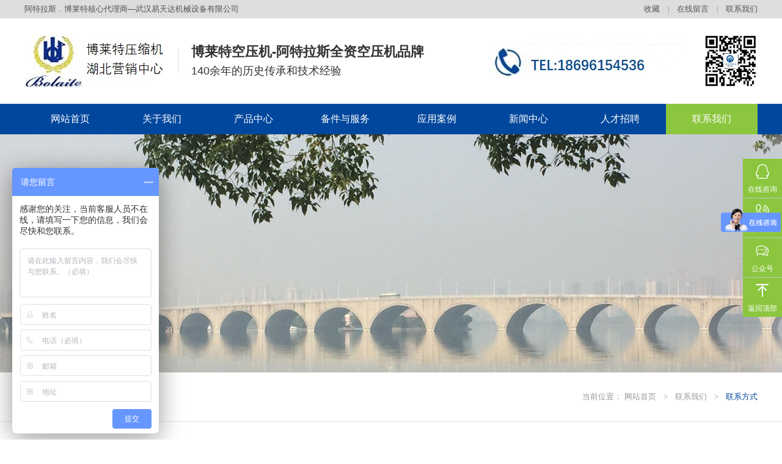

--- FILE ---
content_type: text/html; charset=UTF-8
request_url: http://www.whytd.com/contact/24
body_size: 4808
content:
<!DOCTYPE html>
<html lang="en">
<head>
        <meta charset="UTF-8">
        <meta name="viewport" content="width=device-width, initial-scale=1.0">
        <meta http-equiv="X-UA-Compatible" content="ie=edge">
        <meta name="csrf-token" content="E1V3zGbJn2lNrjejGxr9nOllPCZyx3PPilcog0jb">
        <title>博莱特空压机，武汉博莱特空压机，武汉空压机，湖北空压机</title>
        <meta name="description" content="小行星">
<meta name="keywords" content="小行星在">
        <link rel="shortcut icon" href="/resources/home/img/loggo.jpg">
        <link rel="stylesheet" href="/resources/home/swiper/swiper.css">
        <link rel="stylesheet" href="/resources/home/css/base.css">
        <link rel="stylesheet" href="/resources/home/css/style.css?v=1764982629">
        <title>01-首页</title>
        <meta name="description" content="">
        <meta name="keywords" content="">
        <script src="/resources/jquery/jquery-1.8.3.min.js"></script>
        <link rel="stylesheet" href="/resources/home/niu/qiniuplayer-0.3.9.min.css">
        <script src="/resources/home/niu/qiniuplayer-0.3.9.min.js"></script>
        <script>
            var _hmt = _hmt || [];
            (function() {
                var hm = document.createElement("script");
                hm.src = "https://hm.baidu.com/hm.js?36519cdd3237402208e0f457ed1f549a";
                var s = document.getElementsByTagName("script")[0];
                s.parentNode.insertBefore(hm, s);
            })();
        </script>

</head><body>
<!--页头-->
<!--页头-->
<div class="mod_header_top">
    <ul class="wrap">
        <li class="l fl">
            <p>阿特拉斯﹒博莱特核心代理商—武汉易天达机械设备有限公司</p>
        </li>
        <li class="r fr">
            <a id="addcollect" href="#">收藏</a>

           <script>
               $(document).ready(function() {
                   $("#addcollect").click(function() {
                       var ctrl = (navigator.userAgent.toLowerCase()).indexOf('mac') != -1 ? 'Command/Cmd': 'CTRL';
                       if (document.all) {
                           window.external.addFavorite('http://www.baidu.com', '前端笔记')
                       } else if (window.sidebar) {
                           window.sidebar.addPanel('前端笔记', 'http://www.baidu.com', "")
                       } else {
                           alert('您可以尝试通过快捷键' + ctrl + ' + D 加入到收藏夹~')
                           createIcon()

                       }
                   })
               });
               function createIcon() {
                   var desktop = google.gears.factory.create("beta.desktop");
                   var description = "Google一下，你就知道！";
                   var name = "Google";
                   //name不支持中文     var icons = {"32x32": "images/32.gif"};
                 desktop.createShortcut(name, "index.html", icons, description); }

           </script>
            
            
            <em>|</em>
            <a href="/contact/25">在线留言</a>
            <em>|</em>
            <a href="/contact/24">联系我们</a>
        </li>
        <li class="clear"></li>
    </ul>
</div>

<div class="mod_header">
    <div class="wrap">
        <ul class="top">
            <li class="logo">
                <h1>
                    <a href="#" title="">
                        <img src="/storage/pic/adddf2661b4156c293aab0c160c4dd7b.jpeg" alt="">
                    </a>
                </h1>
            </li>
            <li class="x"></li>
            <li class="text">
                <h2>博莱特空压机-阿特拉斯全资空压机品牌</h2>
                <p>140余年的历史传承和技术经验</p>
            </li>
            <li class="contact">
                <img src="/storage/pic/b6009135110da3280c33f92db9d6e4e0.jpeg" alt="">
                <img class="wechat" src="/storage/pic/04b8215979f45d327868b7a31f5940bc.jpeg" alt="">
            </li>
        </ul>
    </div>
    <div class="nav">
        <ul class="wrap">
                            <li
                                >
                    <a href="/" title="" class="na">网站首页</a>
                                    </li>
                            <li
                                >
                    <a href="/about" title="" class="na">关于我们</a>
                                            <div>
                                                            <a href="/about/21" title="" >公司简介</a>
                                                            <a href="/about/22" title="" >企业文化</a>
                                                            <a href="/about/20" title="" >企业资质</a>
                                                    </div>
                                    </li>
                            <li
                                >
                    <a href="/product" title="" class="na">产品中心</a>
                                            <div>
                                                            <a href="/product/60" title="" >阿特拉斯.博莱特螺杆式空压机</a>
                                                            <a href="/product/62" title="" >螺杆式真空泵</a>
                                                            <a href="/product/63" title="" >空气后处理设备</a>
                                                            <a href="/product/64" title="" >空压机余热回收</a>
                                                            <a href="/product/65" title="" >空压机变频改造</a>
                                                            <a href="/product/66" title="" >空压机主机大修</a>
                                                            <a href="/product/67" title="" >空压机配件</a>
                                                    </div>
                                    </li>
                            <li
                                >
                    <a href="/service" title="" class="na">备件与服务</a>
                                            <div>
                                                            <a href="/service/48" title="" >阿特拉斯.科普柯空压机配件</a>
                                                            <a href="/service/49" title="" >英格索兰空压机配件</a>
                                                            <a href="/service/50" title="" >寿力空压机配件</a>
                                                            <a href="/service/51" title="" >复盛空压机配件</a>
                                                            <a href="/service/52" title="" >优耐特斯空压机配件</a>
                                                            <a href="/service/54" title="" >日立、神钢空压机配件</a>
                                                            <a href="/service/55" title="" >飞和、浪潮空压机配件</a>
                                                            <a href="/service/56" title="" >灵格风、富达空压机配件</a>
                                                            <a href="/service/71" title="" >雅迪勤空压机配件</a>
                                                            <a href="/service/57" title="" >空压机阀件</a>
                                                            <a href="/service/58" title="" >空压机零配件</a>
                                                    </div>
                                    </li>
                            <li
                                >
                    <a href="/case" title="" class="na">应用案例</a>
                                            <div>
                                                            <a href="/case/41" title="" >钢铁与电子</a>
                                                            <a href="/case/42" title="" >建筑与矿山</a>
                                                            <a href="/case/43" title="" >纺织与激光</a>
                                                            <a href="/case/44" title="" >食品与药品</a>
                                                            <a href="/case/45" title="" >环保与净化</a>
                                                            <a href="/case/46" title="" >汽车与造船</a>
                                                    </div>
                                    </li>
                            <li
                                >
                    <a href="/news" title="" class="na">新闻中心</a>
                                            <div>
                                                            <a href="/news/28" title="" >新闻资讯</a>
                                                            <a href="/news/29" title="" >视频中心</a>
                                                    </div>
                                    </li>
                            <li
                                >
                    <a href="/job" title="" class="na">人才招聘</a>
                                    </li>
                            <li
                                    class="s"
                                >
                    <a href="/contact" title="" class="na">联系我们</a>
                                            <div>
                                                            <a href="/contact/24" title="" >联系方式</a>
                                                            <a href="/contact/25" title="" >在线留言</a>
                                                    </div>
                                    </li>
                    </ul>
    </div>
</div>
<script>
    $(".mod_header .nav li").hover(function () {
        $(this).find("div").stop(false, true).slideToggle();
    });
</script>


    <div class="page_banner" style=" background: url(/storage/pic/a6a9c19a839a20722f5cd3d8d7dbd285.jpeg) center repeat-x"></div>
    
        
            
                
                
            
        
    
    <div class="page_location">
    <ul class="wrap">
        <li class="l fl">
            <p>联系方式</p>
        </li>
        <li class="r fr">
            当前位置：
            <a href="/" title="">网站首页</a>
            <em>&gt;</em>
            <a href="/contact" title="">联系我们</a>
            <em>&gt;</em>
            <span>联系方式</span>
        </li>
        <li class="clear"></li>
    </ul>
</div>    <div class="wrap">
        <!--左侧-->
    <div class="page_left fl">

    <!--菜单-->
    <div class="page_left_menu" >

            <a href="/contact/24" title=""
            class="s"
        
    >联系方式</a>
            <a href="/contact/25" title=""
    
    >在线留言</a>
            </div>


    <!--联系我们-->
    <ul class="page_left_contact">
        <li><img src="/storage/pic/48de3a6066362a0544a96ddc02c4fc5f.jpeg" alt=""></li>
        <li class="cen">

            <h2>武汉易天达机械设备有限公司</h2>
            <p>
                营销热线：18696154536<br>
                联系电话：18696154536<br>
                公司邮箱：whysd2012@163.com
                公司地址：武汉市汉阳区四新中央生活区第3幢3层（42）商号房<br>
            </p>
        </li>
        <li class="bot">
            <a href="tencent://message/?Menu=yes&uin=470895434&Site=80fans&Service=300&sigT=45a1e5847943b64c6ff3990f8a9e644d2b31356cb0b4ac6b24663a3c8dd0f8aa12a545b1714f9d45"  title=""><i class="iconfont">&#xe603;</i></a>
            <a href="#" title=""><i class="iconfont">&#xe661;</i>
                <div><img src="/storage/pic/04b8215979f45d327868b7a31f5940bc.jpeg" alt=""></div>
            </a>
        </li>
        <li class="clear"></li>
    </ul>

</div>        <!--右侧-->
        <div class="page_right fr">
            <ul class="html_sub mt40">
                <li>
                    <p>联系方式</p>
                </li>
            </ul>
            <div class="page_contact mt30">
                <h2>武汉易天达机械设备有限公司</h2>
                <p>
                    
                    公司地址：武汉市汉阳区四新中央生活区第3幢3层（42）商号房<br>
                    营销热线：18696154536<br>
                    联系电话：18696154536&nbsp;&nbsp;&nbsp;<br>
                    公司邮箱：whysd2012@163.com

                </p>
            </div>

            <!--地图容器-->
            <div class="page_contact_map mt30">
                <!--
百度地图设置经纬度插件
param必填参数:
id:唯一性标识
width:地图宽度
height:地图高度
lng:经度默认值
lat:纬度默认值
zoom:缩放级别默认值
title:标题
address:标题
-->
<div id="2map_show" style="width:918px;height:400px;overflow: hidden;margin:0;font-family:'微软雅黑';"></div>
<script type="text/javascript" src="https://webapi.amap.com/maps?v=1.4.4&key=947dd69d7bf6cf026f8a4814d6d12cbd"></script>
<!-- UI组件库 1.0 -->
<script src="https://webapi.amap.com/ui/1.0/main.js?v=1.0.11"></script>
<script type="text/javascript">
    (function(){
        var map = new AMap.Map('2map_show', {
            resizeEnable: true,
            zoom:14,
            center: [114.223564, 30.521855]
        });

        // 实例化点标记
        function addMarker() {
            marker = new AMap.Marker({
                icon: "https://webapi.amap.com/theme/v1.3/markers/n/mark_b.png",
                position: [114.223564, 30.521855]
            });
            marker.setMap(map);
            //鼠标点击marker弹出自定义的信息窗体
            AMap.event.addListener(marker, 'click', function() {
                openInfo();
            });
        }
        addMarker();

        //在指定位置打开信息窗体
        function openInfo() {
            //构建信息窗体中显示的内容
            var info = [];
            info.push("<div style=\"padding:0px 0px 0px 4px;\"><b>武汉易天达机械设备有限公司</b>");
            info.push("武汉市汉阳区四新中央生活区第3幢3层（42）商号房</div>");
            infoWindow = new AMap.InfoWindow({
                content: info.join("<br/>"),  //使用默认信息窗体框样式，显示信息内容
                offset: new AMap.Pixel(0, -20)
            });
            infoWindow.open(map, [114.223564, 30.521855]);
        }



    })();
</script>


            </div>

            <div class="mt40"><img src="/storage/pic/44fbeee66e077c433fbae8d576ebb46f.jpeg" alt=""></div>
        </div>
        
        <div class="clear"></div>
    </div>

<!--Footer-->
<!--Footer-->
<div class="mod_footer">
    <div class="nav">
        <div class="wrap">
                                <a href="/" title="" >网站首页</a><em></em>
                                <a href="/about" title="" >关于我们</a><em></em>
                                <a href="/product" title="" >产品中心</a><em></em>
                                <a href="/service" title="" >备件与服务</a><em></em>
                                <a href="/case" title="" >应用案例</a><em></em>
                                <a href="/news" title="" >新闻中心</a><em></em>
                                <a href="/job" title="" >人才招聘</a><em></em>
                                <a href="/contact" title="" >联系我们</a><em></em>
            
        </div>
    </div>

    <div class="content">
        <div class="wrap">
            <div class="logo fl"><a href="#" title=""><img src="/storage/pic/0eb5b4def3e5221647f0c1e511bc617c.jpeg" alt=""></a></div>
            <div class="text fl">
                <h2>武汉易天达机械设备有限公司</h2>
                <p>
                    
                    公司地址：武汉市汉阳区四新中央生活区第3幢3层（42）商号房<br>
                    营销热线：18696154536<br>
                    联系电话：18696154536&nbsp;&nbsp;&nbsp;<br>
                    公司邮箱：whysd2012@163.com
                </p>
            </div>
            <div class="wechat fr">
                <img src="/storage/pic/04b8215979f45d327868b7a31f5940bc.jpeg" alt="">
                <span>扫一扫 关注易天达</span>
            </div>
            <div class="clear"></div>
        </div>
    </div>

    <div class="bottom">
        <div class="wrap">
            <div class="l fl">
                <p>武汉易天达机械设备有限公司 &amp;copy; 2018 版权所有
                    &nbsp;&nbsp;&nbsp;&nbsp;<a href="http://beian.miit.gov.cn">鄂ICP备14004165号-1</a>&nbsp;&nbsp;&nbsp;&nbsp;<a target="_blank" href="http://www.whrango.com">技术支持：兰谷科技</a></p>
            </div>
            <div class="r fr">
                <span>点击在线咨询</span>
                

                <a target="_blank" href="tencent://message/?Menu=yes&uin=470895434&Site=80fans&Service=300&sigT=45a1e5847943b64c6ff3990f8a9e644d2b31356cb0b4ac6b24663a3c8dd0f8aa12a545b1714f9d45"  ><i class="iconfont">&#xe603;</i></a>

                
            </div>
            <div class="clear"></div>
        </div>
    </div>

</div>

<!--右侧漂浮框-->
<div class="p_right_tool">
    <a href="tencent://message/?Menu=yes&uin=470895434&Site=80fans&Service=300&sigT=45a1e5847943b64c6ff3990f8a9e644d2b31356cb0b4ac6b24663a3c8dd0f8aa12a545b1714f9d45" title="">
        <i class="iconfont">&#xe603;</i>
        <div class="phone">470895434</div>
        <span>在线咨询</span>
    </a>
    <a href="#" title="">
        <i class="iconfont">&#xe611;</i>
        <span>热线电话</span>
        <div class="phone">18696154536</div>
    </a>
    <a href="#" title="">
        <i class="iconfont">&#xe661;</i>
        <span>公众号</span>
        <div class="wechat">
            <img src="/storage/pic/04b8215979f45d327868b7a31f5940bc.jpeg" alt="">
        </div>
    </a>
    <a href="#" title="" id="back-top">
        <i class="iconfont">&#xe67f;</i>
        <span>返回顶部</span>
    </a>
</div>
<script>
    //返回顶部
    $("#back-top").click(function () {
        $('body,html').animate({
            scrollTop: 0
        }, 1000);
        return false;
    });
</script>


<script src="/resources/home/js/my.js"></script>
</body>

</html>

--- FILE ---
content_type: text/css
request_url: http://www.whytd.com/resources/home/css/base.css
body_size: 1056
content:
@charset "utf-8";
/* CSS Document */

html,body{padding:0px; margin:0px; overflow-x:hidden}
body{ padding:0px; margin:0px; font-size:12px; font-family:Tahoma, Helvetica, Arial, 'Microsoft YaHei', sans-serif; color:#333; font-weight: normal}
ul,li,ol,p,h1,h2,h3,h4,h5,h6,dl,dd,iframe,blockquote,pre,form,fieldset,input,textarea,p,blockquote,th,td{ margin:0px; padding:0px; font-family:Tahoma, Helvetica, Arial, 'Microsoft YaHei', sans-serif; list-style:none; font-weight:normal; font-style:normal}
table,td{ margin:0px; padding:0px; border-collapse:collapse;}
input,textarea{ font-family:Tahoma, Helvetica, Arial, 'Microsoft YaHei', sans-serif; color:#333; font-size:12px;}
a.buttons{ cursor:pointer;}
.clear{ clear:both; height:0px;}
img{ border:none; overflow:hidden; vertical-align:middle;}
em,i{ font-weight:normal; font-style:normal;}
a{ outline:none; text-decoration:none; color:inherit}
.hide{ display:none}

.fl{ float: left}.fr{ float: right}

/*高度类*/
.h5{ height: 5px;}.h10{ height:10px;}.h20{ height:20px;}.h30{ height:30px;}.h40{ height:40px;}.h50{ height:50px;}.h60{ height:60px;}.h70{ height:60px;}.h80{ height:60px;}.h90{ height:60px;}.h100{ height:60px;}.h15{ height:10px;}.h25{ height:20px;} .h35{ height:30px;} .h45{ height:40px;} .h55{ height:50px;}

/*margin类*/
.mt5{margin-top:5px;}.mt10{margin-top:10px;}.mt15{margin-top:15px;}.mt20{margin-top:20px;}.mt25{margin-top:25px;}.mt30{margin-top:30px;}.mt35{margin-top:35px;}.mt40{margin-top:40px;}.mt45{margin-top:45px;}.mt50{margin-top:50px;}
.mb5{margin-bottom:5px;}.mb10{margin-bottom:10px;}.mb15{margin-bottom:15px;}.mb20{margin-bottom:20px;}.mb25{margin-bottom:25px;}.mb30{margin-bottom:30px;}.mb35{margin-bottom:35px;}.mb40{margin-bottom:40px;}.mb45{margin-bottom:45px;}.mb50{margin-bottom:50px;}
.ml5{margin-left:5px;}.ml10{margin-left:10px;}.ml15{margin-left:15px;}.ml20{margin-left:20px;}.ml25{margin-left:25px;}.ml30{margin-left:30px;}.ml35{margin-left:35px;}.ml40{margin-left:40px;}.ml45{margin-left:45px;}.ml50{margin-left:50px;}
.mr5{margin-right:5px;}.mr10{margin-right:10px;}.mr15{margin-right:15px;}.mr20{margin-right:20px;}.mr25{margin-right:25px;}.mr30{margin-right:30px;}.mr35{margin-right:35px;}.mr40{margin-right:40px;}.mr45{margin-right:45px;}.mr50{margin-right:50px;}
/*mpadding类*/
.pt5{padding-top:5px;}.pt10{padding-top:10px;}.pt15{padding-top:15px;}.pt20{padding-top:20px;}.pt25{padding-top:25px;}.pt30{padding-top:30px;}.pt35{padding-top:35px;}.pt40{padding-top:40px;}.pt45{padding-top:45px;}.pt50{padding-top:50px;}
.pb5{padding-bottom:5px;}.pb10{padding-bottom:10px;}.pb15{padding-bottom:15px;}.pb20{padding-bottom:20px;}.pb25{padding-bottom:25px;}.pb30{padding-bottom:30px;}.pb35{padding-bottom:35px;}.pb40{padding-bottom:40px;}.pb45{padding-bottom:45px;}.pb50{padding-bottom:50px;}
.pl5{padding-left:5px;}.pl10{padding-left:10px;}.pl15{padding-left:15px;}.pl20{padding-left:20px;}.pl25{padding-left:25px;}.pl30{padding-left:30px;}.pl35{padding-left:35px;}.pl40{padding-left:40px;}.pl45{padding-left:45px;}.pl50{padding-left:50px;}
.pr5{padding-right:5px;}.pr10{padding-right:10px;}.pr15{padding-right:15px;}.pr20{padding-right:20px;}.pr25{padding-right:25px;}.pr30{padding-right:30px;}.pr35{padding-right:35px;}.pr40{padding-right:40px;}.pr45{padding-right:45px;}.pr50{padding-right:50px;}
.g_nodata{padding:15px;background:#f7f7f7;border-radius:6px;text-align:center;color:#666;}

--- FILE ---
content_type: text/css
request_url: http://www.whytd.com/resources/home/css/style.css?v=1764982629
body_size: 5402
content:
@charset "UTF-8";

/*公共样式*/
.wrap{ width: 1200px; margin: 0 auto;}
@font-face {
    font-family: 'iconfont';
    src: url('../font/iconfont.eot');
    src: url('../font/iconfont.eot?#iefix') format('embedded-opentype'),
    url('../font/iconfont.woff') format('woff'),
    url('../font/iconfont.ttf') format('truetype'),
    url('../font/iconfont.svg#iconfont') format('svg');
}
.iconfont{
    font-family:"iconfont" !important;
    font-size:16px;font-style:normal;
    -webkit-font-smoothing: antialiased;
    -webkit-text-stroke-width: 0.2px;
    -moz-osx-font-smoothing: grayscale;
}

/*右侧漂浮框*/
.p_right_tool{ width: 64px; position: fixed; z-index: 10; right: 0; bottom: 200px}
.p_right_tool a{ width: 64px; height: 64px; background: #8BC63E; text-align: center; margin-bottom: 1px; display: block; position: relative}
.p_right_tool a i{ width: 100%; font-size: 24px; color:#FFF; margin: 8px 0; float: left;}
.p_right_tool a span{ width: 100%; color: #FFF}
.p_right_tool a:hover{ background:#00479D}
.p_right_tool a:hover i,.p_right_tool a:hover span{ color: #FFF}
.p_right_tool a div{ width: 0px; background: #00479D; overflow: hidden; position: absolute; right: 64px; top: 0; transition: 1s}
.p_right_tool a div.phone{ height: 64px; line-height: 64px; color: #FFF; font-size: 16px}
.p_right_tool a:hover div.phone{ width: 140px; text-align: center}
.p_right_tool a:hover div.wechat{ width: 140px; padding: 10px;}
.p_right_tool a:hover div.wechat img{ width: 140px}

/*页头*/
.mod_header_top{ height: 30px; background: #DDD}
.mod_header_top .l p{ font-size: 13px; color: #535353; line-height: 30px}
.mod_header_top .r a{ font-size: 13px; color: #535353; line-height: 30px}
.mod_header_top .r a:hover{ text-decoration: underline}
.mod_header_top .r em{ color: #888; font-family: "宋体"; margin: 0 10px}
.mod_header .top{ height: 88px; padding: 26px 0}
.mod_header .top li{ float: left}
.mod_header .top li.x{ width: 1px; height: 40px; background: #DDD; margin: 24px 20px 0 22px}
.mod_header .top li.text{margin-top: 14px}
.mod_header .top li.text h2{ font-size: 22px; font-weight: bold; color: #333}
.mod_header .top li.text p{ font-size: 18px; color: #333; margin-top: 4px}
.mod_header .top li.contact{ float: right}
.mod_header .top li.contact .wechat{ width: 88px; margin-left: 20px}
.mod_header .nav{ height: 50px; background: #00479D}
.mod_header .nav li{ position: relative; width: 150px; float: left; z-index: 2;}
.mod_header .nav li a.na{ width: 150px; line-height: 50px; color: #FFF; font-size: 16px; display: block; text-align: center}
.mod_header .nav li:hover a.na,.mod_header .nav li.s a.na{ background: #8BC63E}
.mod_header .nav li div{ display: none; position: absolute; top: 50px; width: 240px}
.mod_header .nav li div a{ display: block; width: 228px; height: 38px; line-height: 38px; background: url(../img/arrow-c-888-1.png) 213px no-repeat #EEE; color: #555; font-size: 14px; padding-left: 12px; margin-top: 1px}
.mod_header .nav li div a:hover{ background: url(../img/arrow-c-888-2.png) 213px no-repeat #8BC63E; color: #FFF}

/*页尾*/
.mod_footer{ margin-top: 50px}
.mod_footer .nav{ height: 50px; background: #00479D}
.mod_footer .nav a{ width: 149px; height: 50px; font-size: 16px; color: #FFF; text-align: center; line-height: 50px; float: left}
.mod_footer .nav a:hover{ background: #8BC63E}
.mod_footer .nav em{ width: 1px; height: 14px; background: #0053B9; float: left; margin-top: 18px}
.mod_footer .content{ padding: 45px 0; background: #EEE}
.mod_footer .content .logo{ margin-top: 25px}
.mod_footer .content .text{ margin-left: 60px}
.mod_footer .content .text h2{ font-size: 18px; color: #333}
.mod_footer .content .text p{ font-size: 14px; color: #555; line-height: 200%; margin-top: 10px}
.mod_footer .content .wechat{ width: 130px}
.mod_footer .content .wechat img{ width: 130px}
.mod_footer .content .wechat span{ width: 100%; text-align: center; display: block; color: #666; font-size: 13px; margin-top: 5px}
.mod_footer .bottom{ height: 60px; background: #DDD}
.mod_footer .bottom .l{ line-height: 60px; font-size: 13px; color: #666}
.mod_footer .bottom .r{ line-height: 60px}
.mod_footer .bottom .r span{ color: #00479D; float: left}
.mod_footer .bottom .r a{ width: 40px; height: 40px; line-height: 40px; text-align: center; background: #00479D; border-radius: 50%; float: left; margin: 10px 0 0 10px}
.mod_footer .bottom .r a i{ font-size: 20px; color: #FFF}
.mod_footer .bottom .r a:hover{ background: #8BC63E}

/*首页-Banner*/
.ind_banner{ height:600px;width:100%; overflow:hidden; position:relative; z-index:1; left:0}
.ind_banner ul{ width:100%; float:left;}
.ind_banner ul li{ width:100%; float:left; position:relative; height:600px;}
.ind_banner ul li a{ display:block; height:600px; width:100%; position:absolute; right:0px; top:0px;}
.ind_banner .opacity{ height:40px; width:100%; position:absolute; z-index:2; left:0px; bottom:0px;
    filter:alpha(opacity=50);   
    -moz-opacity:0.5;
    -khtml-opacity: 0.5;
    opacity: 0.5;
}
.ind_banner dl{ position:absolute; left:0px; z-index:3;}
.ind_banner dl dd{ width:35px; height:5px; float:left; margin:0 6px 0 0; background:#fff}
.ind_banner dl dd.on{background:#8BC63E}

/*首页-搜索栏*/
.ind_search{ height: 80px; background: #EEE}
.ind_search .l{ float: left; font-size: 13px; line-height: 80px}
.ind_search .l span{ color: #00479D}
.ind_search .l a{ color: #666; margin-right: 12px}
.ind_search .l a:hover{ color: #00479D; text-decoration: underline}
.ind_search .r{ float: right}
.ind_search .r input{ outline:none; width: 280px; height: 30px; border: 1px solid #FFF; background: #FFF; line-height: 30px; padding-left: 10px; color: #999; font-size: 13px; float: left; margin-top: 24px}
.ind_search .r input:focus{ border: 1px solid #00479D; color: #00479D}
.ind_search .r button{outline:none; width: 90px; height: 32px; background: #00479D; color: #FFF; border: none; cursor: pointer; float: left; margin-top: 24px}
.ind_search .r button:focus{ background: #0053B9}

/*首页公用*/
.ind_sub_tit{ text-align: center; margin: 50px 0}
.ind_sub_tit h5{ font-size: 28px}
.ind_sub_tit p{ font-size: 16px; color: #888; margin-top: 10px}

.swiper-button-prev,.swiper-button-next { width: 16px; height: 40px; position: absolute; z-index: 10; top: 50%; cursor: pointer; background: #e5e5e5; color: #BBB; line-height: 40px; text-align: center; font-family: "宋体"}
.swiper-button-prev{ left: -30px}
.swiper-button-next{ right: -30px}
.swiper-button-prev:hover,.swiper-button-next:hover{ background: #00479D; color: #FFF}

/*首页广告位*/
.ind_advertising_1{ margin-top: 50px; height: 120px; background: url(../img/ind-advertising-1.jpg) center repeat}
.ind_advertising_1 .l{ width: 700px; float: left}
.ind_advertising_1 .l p{ font-size: 24px; color: #FFF; margin-top: 30px}
.ind_advertising_1 .l span{ font-size: 20px; color: #FFF; font-family: Arial; display: block; margin-top: 5px}
.ind_advertising_1 .r{ width: 500px; float: right}
.ind_advertising_1 .r img{ margin: 41px 0 0 50px}
.ind_advertising_2{ height: 450px; margin-top: 50px}

/*首页服务优势*/
/*.ind_service .bj{ height: 600px; background: url(../img/ind-service-bj.jpg) center no-repeat}*/
.ind_service .bj .tab{ text-align: center; float: left; margin-top: -25px; margin-left: 109px}
.ind_service .bj .tab span{ display: inline-block; width: 325px; height: 50px; line-height: 50px; background: url(../img/ind-service-1.png) no-repeat; font-size: 22px; color: #FFF; cursor: pointer;}
.ind_service .bj .tab span:hover,.ind_service .bj .tab span.s{ background: url(../img/ind-service-2.png) center no-repeat; color: #000}
.ind_service .bj .img{ width: 100%; height: 575px; float: left; position: relative; overflow: hidden}
.ind_service .bj .img li{ position: absolute; top: 0; right: -1200px; transition: 1s}
.ind_service .bj .img li.s{ right: 0}

/*内页公用*/
.page_banner{ width: 100%; height: 390px; overflow: hidden; position: relative;}
.page_banner .in{width: 1200px; height: 390px; position: relative;margin:0 auto;}
.page_banner .in .head{ position: absolute;left:0px;bottom:0px; width: 240px; height: 100px; background:#8BC63E;color:#fff; text-align: center; overflow: hidden;}
.page_banner .in .head .cn{ display: block;color:#fff; font-size: 24px;margin:20px 0 0 0;}
.page_banner .in .head .en{ display: block;color:#fff; font-size: 20px;}

.page_location{ height: 80px; border-bottom: 1px solid #E5E5E5; line-height: 80px}
.page_location .l p{ font-weight: 26px; color: #525252; font-size: 26px}
.page_location .r{ color: #999; font-size: 13px}
.page_location .r a:hover{ color: #00479D; text-decoration: underline}
.page_location .r em{ font-family: "宋体"; margin:0 8px}
.page_location .r span{ color: #00479D}

.page_left{ width: 252px}
.page_right{ width: 918px}

.html_sub{ height: 46px; background: #EEE}
.html_sub li{ height: 46px; padding: 0 35px; background: #8BC63E; float: left}
.html_sub li p{ line-height: 46px; padding-left: 35px; font-size: 16px; color: #FFF; background: url(../img/html_sub_x.png) left no-repeat}
.html_tip{ font-size: 13px; color: #666; line-height: 180%}
.html_tip em{ color: #ff0000}
.html_doc{ font-size: 14px; color: #666; line-height: 180%}
.view_html_doc{ width: 836px; border:1px solid #E5E5E5; border-top: none; padding: 30px 40px; font-size: 14px; color: #666; line-height: 180%}
.view_phone{ height: 40px; line-height: 40px; color: #FFF; padding: 0 20px; font-size: 22px; margin-top: 10px; display: inline-block; background: #00479D}
.view_phone i{ font-size: 20px; margin-right: 10px}
.view_phone:hover{ background: #8BC63E}

.page_left_menu{ margin-top: 40px}
.page_left_menu a{ width: 210px; height: 46px; line-height: 46px; font-size: 15px; color: #666; background: url(../img/arrow-c-bbb-1.png) 20px no-repeat #EAEAEA; padding-left: 42px; display: block; margin-bottom: 1px}
.page_left_menu a:hover,.page_left_menu a.s{ background: url(../img/arrow-c-bbb-2.png) 20px no-repeat #00479D; color: #FFF}

.page_left_contact{ margin-top: 40px}
.page_left_contact .cen{ border:1px solid #E5E5E5; border-top: none; padding: 16px}
.page_left_contact .cen h2{ font-size: 16px}
.page_left_contact .cen p{ font-size: 14px; color: #666; line-height: 180%; margin-top: 10px}
.page_left_contact .bot{ width: 250px; border: 1px solid #E5E5E5; border-top: none; padding: 20px 0; background: #F9F9F9; display:inline-block}
.page_left_contact .bot a{ position: relative; width: 40px; height: 40px; border-radius: 50%; background: #00479D; text-align: center; color: #FFF; line-height: 40px; float: left; margin-left: 55px}
.page_left_contact .bot a i{ font-size: 20px}
.page_left_contact .bot a:hover{ background: #8BC63E}
.page_left_contact .bot a div{ position: absolute; width: 140px; height: 0px; overflow: hidden; left: -50px; top: -140px; transition: 1s}
.page_left_contact .bot a div img{ width: 140px}
.page_left_contact .bot a:hover div{ height: 140px}

/*产品中心*/
.product_menu{ width: 252px; float: left; overflow: hidden;}
.product_menu li{ margin-bottom: 1px}
.product_menu li a.na{ display: block; width: 252px; height: 46px; background: url(../img/product-menu-2.png) 216px no-repeat #00479D; cursor: pointer}
.product_menu li a.na em{ width: 10px; height: 2px; background: #FFF; float: left; margin: 22px 12px 0 20px;}
.product_menu li a.na span{ float: left; line-height: 46px; font-size: 16px; color: #FFF;}
.product_menu li div{ width: 100%; display: none}
.product_menu li.s div{ display: block}
.product_menu li div a{ display: block; height: 36px; line-height: 36px; padding-left: 43px; font-size: 14px; color: #666; margin-top: 1px; background: url(../img/arrow-c-bbb-1.png) 20px no-repeat #EEE}
.product_menu li div a:hover{ background: url(../img/arrow-c-bbb-2.png) 20px no-repeat #8BC63E; color: #FFF}

.product_list{ width: 918px; float: right}
.product_list .sub{ height: 46px; background: #EEE; margin-top: 30px}
.product_list .sub span{ float: left; background: #00479D; line-height: 46px; padding: 0 60px; font-size: 16px; color: #FFF; text-align: center}
.product_list .sub a{ float: right; height: 46px; line-height: 46px; background: url(../img/more-1.png) right no-repeat; padding-right: 20px; margin-right: 20px; color: #999; font-size: 13px}
.product_list .sub a:hover{ color: #00479D; background: url(../img/more-2.png) right no-repeat}
.product_list .list{ width: 948px}
.product_list .list li{ width: 286px; height: 299px; margin: 30px 30px 0 0; float: left}
.product_list .list li .i{ width: 284px; height: 247px; border: 1px solid #E5E5E5; overflow: hidden}
.product_list .list li .i img{ width: 284px; height: 247px; transition: 1s}
.product_list .list li:hover .i img{transform:scale(1.1,1.1); -moz-transform:scale(1.1,1.1); -webkit-transform:scale(1.1,1.1); -ms-transform:scale(1.1,1.1); -o-transform: scale(1.1,1.1)}
.product_list .list li .t{ width: 284px; height: 50px; border:1px solid #E5E5E5; border-top: none; color: #666; font-size: 15px; line-height: 50px; text-align: center; overflow: hidden; transition: 1s}
.product_list .list li:hover .i{ border: 1px solid #00479D}
.product_list .list li:hover .t{ border: 1px solid #00479D; border-top: none; background: #0053B9; color: #FFF}

.page_product_view .l{ width: 338px; height: 291px; border: 1px solid #E5E5E5; position: relative; padding: 5px;}
.small-img{display: flex;align-items:center;justify-content: center}
.clearfix:before,
.clearfix:after{display: table; line-height: 0; content: "";}
.magnifier{ width: 338px; position: relative}
.magnifier-container{ width: 338px; height: 291px; overflow: hidden; position: relative}
.move-view{ width: 100px; height: 100px; position: absolute; background-image: url('../img/move-box.png')}
.images-cover{ height: 100%; width: 100%; position: relative}
.images-cover img{ position: absolute; width: 338px; height: 291px}
.magnifier-line{ position: relative; overflow: hidden; height: 92px; display: none}
.magnifier-line ul{ display: block; font-size: 0; width: 10000%; position: absolute; left: 0; z-index: 9997}
.magnifier-line li{float: left;width: 100px;cursor: pointer}
.magnifier-line ul > .active .small-img{border-color: #bbb}
.magnifier-view{width: 100%;height: 100%;position: absolute;right: -107%;top: -2%;z-index: 9999;background-color: #fff;display: none;overflow: hidden;border: 1px solid #E5E5E5;padding: 5px;}
.magnifier-view img{display: block;}
.animation03{transition: all 0.3s ease-in 0.1s;-ms-transition: all 0.3s ease-in 0.1s;-moz-transition: all 0.3s ease-in 0.1s;-webkit-transition: all 0.3s ease-in 0.1s;-o-transition: all 0.3s ease-in 0.1s;}
.page_product_view .r{ width: 520px}
.page_product_view .r h2{ height: 50px; line-height: 50px; font-size: 20px; color: #00469D}
.page_product_view .r h5{ width: 100%; line-height: 190%; font-size: 14px; color: #666}
.page_product_view .r p{ width: 100%; height: 136px; line-height: 190%; font-size: 14px; color: #666; overflow: hidden; margin-top: 15px}

.recommend_product{ width: 918px; position: relative; margin-top: 30px}
.recommend_product .swiper-slide{ width: 286px}
.recommend_product .swiper-slide .i{ width: 284px; height: 247px; border: 1px solid #E5E5E5; overflow: hidden}
.recommend_product .swiper-slide .i img{ width: 284px; height: 247px; transition: 1s}
.recommend_product .swiper-slide:hover .i img{transform:scale(1.1,1.1); -moz-transform:scale(1.1,1.1); -webkit-transform:scale(1.1,1.1); -ms-transform:scale(1.1,1.1); -o-transform: scale(1.1,1.1)}
.recommend_product .swiper-slide .t{ width: 284px; height: 50px; border:1px solid #E5E5E5; border-top: none; color: #666; font-size: 15px; line-height: 50px; text-align: center; overflow: hidden; transition: 1s}
.recommend_product .swiper-slide:hover .t{display: block}
.recommend_product .swiper-slide:hover .i{ border: 1px solid #00479D}
.recommend_product .swiper-slide:hover .t{ border: 1px solid #00479D; border-top: none; background: #0053B9; color: #FFF}


/*关于我们*/
.ind_about{ background: #EEE; padding: 50px 0}
.ind_about .l{ width: 580px; height: 400px}
.ind_about .l img{ width: 580px; height: 400px}
.ind_about .r{ width: 560px}
.ind_about .r h5{ font-size: 26px; margin-bottom: 30px}
.ind_about .r p{ height: 200px; font-size: 14px; color: #666; line-height: 180%; overflow: hidden}
.ind_about .r .link{ margin-top: 28px; height: 108px}
.ind_about .r .link a{ width: 78px; float: left; margin-right: 70px}
.ind_about .r .link a i{ width: 76px; height: 76px; display: block; background: #FFF; border:1px solid #DDD; border-radius: 50%; line-height: 76px; font-size: 36px; text-align: center; color: #00479D}
.ind_about .r .link a span{ width: 100%; height: 30px; line-height: 30px; text-align: center; display: block; color: #555; font-size: 14px}
.ind_about .r .link a:hover i{ background: #00479D; border:1px solid #00479D; color: #FFF}
.ind_about .r .link a:hover span{ color: #00479D}

.page_honor{ width: 948px}
.page_honor li{ width: 286px; float: left; margin: 30px 30px 0 0}
.page_honor li .i{ width: 264px; height: 278px; padding: 10px; border: 1px solid #E5E5E5}
.page_honor li .i img{ width: 264px; height: 278px}
.page_honor li .t{ height: 30px; line-height: 30px; text-align: center; font-size: 15px; color: #666; margin-top: 10px}
.page_honor li:hover .i{ border: 1px solid #00479D}
.page_honor li:hover .t{ color: #00479D}

/*应用案例*/
.ind_case .logo{ height: 100px; position: relative}
.ind_case .logo .swiper-slide{ width: 180px; height: 100px; position: relative}
.ind_case .logo .swiper-slide .i{ position: absolute; z-index: 1; width: 173px; zoom:1;height: 81px; border:1px solid #E5E5E5}
/*.ind_case .logo .swiper-slide .i{ position: absolute; z-index: 1; width: 178px; height: 98px; border:1px solid #E5E5E5}*/

/*.ind_case .logo .swiper-slide .i img{ width: 178px; height: 98px}*/
.ind_case .logo .swiper-slide .i img{ width: 173px; height: 81px}
/*.ind_case .logo .swiper-slide .t{ display: none; position: absolute; z-index: 2; width: 180px; height: 100px; background: #00479D; font-size: 16px; color: #FFF; text-align: center; line-height: 100px; overflow: hidden}*/


.ind_case .logo .swiper-slide .t{ display: none; position: absolute; z-index: 2; width: 173px; height: 81px; background: #00479D; font-size: 16px; color: #FFF; text-align: center; line-height: 81px; overflow: hidden}
.ind_case .logo .swiper-slide:hover .t{display: block}

.ind_case .image{ height: 590px; margin-top: 30px; position: relative}
.ind_case .image div{ position: absolute; overflow: hidden}
.ind_case .image div:nth-child(1){ width: 590px; height: 285px; top: 0; left: 0}
.ind_case .image div:nth-child(1) img{ width: 590px; height: 285px}
.ind_case .image div:nth-child(2){ width: 285px; height: 285px; top: 0; left: 610px}
.ind_case .image div:nth-child(2) img{ width: 285px; height: 285px}
.ind_case .image div:nth-child(3){ width: 285px; height: 285px; top: 305px; left: 305px}
.ind_case .image div:nth-child(3) img{ width: 285px; height: 285px}
.ind_case .image div:nth-child(4){ width: 285px; height: 285px; top: 305px; left: 610px}
.ind_case .image div:nth-child(4) img{ width: 285px; height: 285px}
.ind_case .image div:nth-child(5){ width: 285px; height: 590px; top: 0; left: 915px}
.ind_case .image div:nth-child(5) img{ width: 285px; height: 590px}
.ind_case .image div:nth-child(6){ width: 285px; height: 285px; top: 305px; left: 0}
.ind_case .image div img{ position: absolute; z-index: 1}
.ind_case .image div span{ display: block; position: absolute; top: 0; left: 0; z-index: 2; width: 100%; height: 100%; background: url(../img/ind-case-span.png) repeat; transition: 1s}
.ind_case .image div:hover span{ top: -285px}
.ind_case .image div:nth-child(5):hover span{ top: -590px}

.page_case_list{ width: 948px}
.page_case_list li{ width: 286px; float: left; margin: 30px 30px 0 0}
.page_case_list li .i{ width: 274px; height: 182px; padding: 5px; border: 1px solid #E5E5E5; overflow: hidden}
.page_case_list li .i img{ width: 274px; height: 182px; transition: 1s}
.page_case_list li:hover .i img{transform:scale(1.1,1.1); -moz-transform:scale(1.1,1.1); -webkit-transform:scale(1.1,1.1); -ms-transform:scale(1.1,1.1); -o-transform: scale(1.1,1.1)}
.page_case_list li .t{ width: 284px; height: 45px; line-height: 45px; text-align: center; font-size: 15px; color: #666; border: 1px solid #E5E5E5; border-top: none}
.page_case_list li:hover .i{ border:1px solid #00479D}
.page_case_list li:hover .t{ border:1px solid #00479D; background: #00479D; border-top: none; color: #FFF}

/*.page_case_view .l{ width: 338px; height: 224px; border: 1px solid #E5E5E5; padding: 5px}*/
.page_case_view .l{ width: 338px; height: 224px;}

.page_case_view .l img{ width: 338px; height: 224px}
.page_case_view .r{ width: 520px}
.page_case_view .r h2{ height: 50px; line-height: 50px; font-size: 20px; color: #00469D}
.page_case_view .r p{ width: 100%; height: 136px; line-height: 190%; font-size: 14px; color: #666; overflow: hidden}

.recommend_case{ width: 918px; position: relative; margin-top: 30px}
.recommend_case .swiper-slide{ width: 286px}
.recommend_case .swiper-slide .i{ width: 274px; height: 182px; padding: 5px; border: 1px solid #E5E5E5; overflow: hidden}
.recommend_case .swiper-slide .i img{ width: 274px; height: 182px; transition: 1s}
.recommend_case .swiper-slide:hover .i img{transform:scale(1.1,1.1); -moz-transform:scale(1.1,1.1); -webkit-transform:scale(1.1,1.1); -ms-transform:scale(1.1,1.1); -o-transform: scale(1.1,1.1)}
.recommend_case .swiper-slide .t{ width: 284px; height: 45px; line-height: 45px; text-align: center; font-size: 15px; color: #666; border: 1px solid #E5E5E5; border-top: none}
.recommend_case .swiper-slide:hover .t{display: block}
.recommend_case .swiper-slide:hover .i{ border: 1px solid #00479D}
.recommend_case .swiper-slide:hover .t{ border: 1px solid #00479D; border-top: none; background: #0053B9; color: #FFF}

/*新闻中心*/
.ind_news .video{ width: 440px; height: 510px; padding: 0 40px; background: #F2F2F2}
.ind_news .video .tit{ height: 96px}
.ind_news .video .tit h5{ float: left; line-height: 96px; font-size: 22px}
.ind_news .video .tit a{ float: right; width: 80px; height: 26px; line-height: 26px; text-align: center; background: #CCC; color: #FFF; font-family: Arial; margin-top: 35px}
.ind_news .video .tit a em{ font-family: "宋体"; margin-left: 10px}
.ind_news .video .tit a:hover{ background: #00479D; color: #FFF}
.ind_news .video .box{ height: 360px; background: #000}
.ind_news .news{ width: 600px}
.ind_news .news .tit{ height: 45px}
.ind_news .news .tit h5{ float: left; font-size: 22px}
.ind_news .news .tit a{ float: right; width: 80px; height: 26px; line-height: 26px; text-align: center; background: #CCC; color: #FFF; font-family: Arial}
.ind_news .news .tit a em{ font-family: "宋体"; margin-left: 10px}
.ind_news .news .tit a:hover{ background: #00479D; color: #FFF}
.ind_news .news .list{ height: 170px; border-bottom: 1px solid #e5e5e5; transition: 1s}
.ind_news .news .list .t{ float: left; width: 100%; height: 50px; margin: 20px 0 10px 0}
.ind_news .news .list .t a{ width: 530px; height: 50px; line-height: 50px; float: left; font-size: 16px; overflow: hidden}
.ind_news .news .list .t span{ float: right; font-size: 16px; line-height: 50px; color: #999}
.ind_news .news .list .b{ float: left}
.ind_news .news .list .b p{ width: 486px; padding-left: 14px; height: 45px; font-size: 14px; color: #999; line-height: 180%; overflow: hidden; float: left}
.ind_news .news .list .b a{ width: 35px; height: 16px; float: right; background: url(../img/ind-news-1.png) center no-repeat; margin: 15px 0 0 60px;}
.ind_news .news .list:hover{ background: #8BC63E; padding: 0 20px;}
.ind_news .news .list:hover .t a{ width: 490px; color: #FFF; font-size: 18px}
.ind_news .news .list:hover .t span{ color: #FFF; font-size: 18px}
.ind_news .news .list:hover .b p{ width: 446px; color: #FFF}
.ind_news .news .list:hover .b a{ background: url(../img/ind-news-2.png) center no-repeat}

.page_news_list li{ height: 150px; padding-bottom: 30px; border-bottom: 1px solid #E5E5E5; margin-top: 30px}
.page_news_list li .i{ width: 225px; height: 150px; overflow: hidden; float: left}
.page_news_list li .i img{ width: 225px; height: 150px; transition: 1s}
.page_news_list li:hover .i img{transform:scale(1.1,1.1); -moz-transform:scale(1.1,1.1); -webkit-transform:scale(1.1,1.1); -ms-transform:scale(1.1,1.1); -o-transform: scale(1.1,1.1)}
.page_news_list li .t{ width: 658px; float: right}
.page_news_list li .t h3{ font-size: 18px; color:#333}
.page_news_list li .t span{ display: block; color: #999; margin-top: 13px}
.page_news_list li .t p{ width: 100%; height: 40px; line-height: 180%; color: #777; font-size: 13px; overflow: hidden; margin-top: 15px}
.page_news_list li .t a{ width: 65px; height: 30px; line-height: 30px; float: left; background: url(../img/arrow-c-bbb-1.png) right no-repeat; margin-top: 17px; color: #777; transition: 1s}
.page_news_list li:hover .t h3{ color: #00479D}
.page_news_list li:hover .t a{ padding: 0 20px; background: url(../img/arrow-c-bbb-2.png) 80px no-repeat #00479D; color: #FFF}

.page_news_view .sub{ border-bottom: 1px solid #E5E5E5; padding: 30px 0 10px 0; text-align: center}
.page_news_view .sub h2{ font-size: 22px; color: #00479D}
.page_news_view .sub p{ font-size: 13px; color: #777; margin-top: 15px}
.page_news_view .sub .bdshar{ text-align: center; display: inline-block; margin-top: 15px}
.view_location{ border-top: 1px solid #E5E5E5; border-bottom: 1px solid #E5E5E5; padding: 20px 0}
.view_location a{ display: block; height: 30px; line-height: 30px; font-size: 13px; color: #666; transition: 1s}
.view_location a:hover{ color: #00479D; text-decoration: underline; margin-left: 30px}
.more_news a{ display: block; height: 40px; line-height: 40px; color: #666; font-size: 13px; background: url(../img/x.png) left no-repeat; padding-left: 12px}
.more_news a span{ float: right; color: #999}
.more_news a:hover{ color: #00479D; text-decoration: underline}

.page_video_list{ width: 948px}
.page_video_list li{ width: 444px; margin: 30px 30px 0 0; float: left}
.page_video_list li .i{ width: 100%; height: 260px; position: relative; overflow: hidden}
.page_video_list li .i img{ position: absolute;z-index: 1; width: 444px; height: 260px; transition: 1s}
.page_video_list li:hover .i img{transform:scale(1.1,1.1); -moz-transform:scale(1.1,1.1); -webkit-transform:scale(1.1,1.1); -ms-transform:scale(1.1,1.1); -o-transform: scale(1.1,1.1)}
.page_video_list li .i a{ position: absolute; z-index: 2; top: 99px; left: 191px; width: 62px; height: 62px; background: url(../img/play.png) no-repeat}
.page_video_list li .t{ width: 100%; height: 40px; line-height: 40px; text-align: center; font-size: 14px; color: #666; margin-top: 10px; overflow: hidden}
.page_video_list li:hover .t a{ color: #00479D}

.play_video{ position: fixed; z-index: 10; width: 100%; height: 100%; background: #666; top: 0; left: 0; background: url(../img/play_bj.png) repeat; display: none}
.play_video ul{ width: 1000px; height: 600px; background: #FFF; position: absolute}
.play_video ul .sub{ width: 100%; height: 50px; background: #EEE}
.play_video ul .sub span{ float: left; line-height: 50px; font-size: 15px; padding-left: 20px; color: #00479D}
.play_video ul .sub span em{ color: #ff0000}
.play_video ul .sub a{ float: right; padding-right: 20px; line-height: 50px; color: #666; font-size: 13px}
.play_video ul .sub a:hover{ color: #00479D}
.play_video ul .vbox{ width: 1000px; height: 550px; overflow: hidden}

/*联系我们-在线留言-人才招聘*/
.page_contact h2{ font-size: 20px; color: #00479D}
.page_contact p{ font-size: 14px; color: #666; line-height: 200%; margin-top: 10px}
.page_contact_map{ width: 918px; height: 400px}
.page_message input{ height: 40px; background: #F5F5F5; border:1px solid #FFF; color: #999; font-size: 13px; padding:0 10px; outline:none; float: left; margin-top: 15px}
.page_message .inp_1,.page_message .inp_2{ width: 422px}
.page_message .inp_2{ margin-left: 30px}
.page_message .inp_3{ width: 896px}
.page_message input:focus,.page_message textarea:focus{ border: 1px solid #00469D; color: #00479D}
.page_message textarea{ width: 896px; background: #F5F5F5; border: 1px solid #FFF; float: left; outline: none; color: #999; margin-top: 15px; font-size: 13px; padding:10px}
.page_message button{ padding: 0 30px; height: 36px; background: #00479D; color: #FFF; border: none; cursor: pointer; margin-top: 15px}
.page_message button:hover{ background: #8BC63E}
.page_job{ margin-top: 10px}
.page_job ul{ width: 916px; border:1px solid #E5E5E5; margin-top: 30px}
.page_job ul .t{ height: 46px; border-bottom: 1px solid #E5E5E5; background: #F5F5F5; line-height: 46px}
.page_job ul .t .name{ float: left; font-size: 18px; padding-left: 20px}
.page_job ul .t .count{ float: right; font-size: 14px; color: #666; padding-right: 20px}
.page_job ul .b{ padding: 0 20px 20px 20px}
.page_job ul .b h5{ font-size: 14px; margin: 20px 0}
.page_job ul .b p{ line-height: 180%; font-size: 13px; color: #666}

--- FILE ---
content_type: application/javascript
request_url: http://www.whytd.com/resources/home/js/my.js
body_size: 449
content:
$(function(){

    //人才招聘
    var page_job_swiper = new Swiper('.page_job .swiper-container', {
		pagination: '.page_job .swiper-pagination',
		nextButton: '.page_job .swiper-button-next',
		prevButton: '.page_job .swiper-button-prev',
		paginationClickable:true,
		slidesPerView: 3,
		spaceBetween: 55,
		slidesPerGroup: 3,
		loop: true,
        loopFillGroupWithBlank: true,
		speed: 2000,
		autoplay: 8000,
		
    });
});

--- FILE ---
content_type: application/javascript
request_url: http://www.whytd.com/resources/home/niu/qiniuplayer-0.3.9.min.js
body_size: 151694
content:
!function(e){if("object"==typeof exports&&"undefined"!=typeof module)module.exports=e();else if("function"==typeof define&&define.amd)define([],e);else{var t;t="undefined"!=typeof window?window:"undefined"!=typeof global?global:"undefined"!=typeof self?self:this,t.videojs=e()}}(function(){var e;return function t(e,n,r){function i(a,s){if(!n[a]){if(!e[a]){var u="function"==typeof require&&require;if(!s&&u)return u(a,!0);if(o)return o(a,!0);var l=new Error("Cannot find module '"+a+"'");throw l.code="MODULE_NOT_FOUND",l}var c=n[a]={exports:{}};e[a][0].call(c.exports,function(t){return i(e[a][1][t]||t)},c,c.exports,t,e,n,r)}return n[a].exports}for(var o="function"==typeof require&&require,a=0;a<r.length;a++)i(r[a]);return i}({1:[function(e,module,exports){"use strict";function t(e){return e&&e.__esModule?e:{"default":e}}function n(e,t){if(!(e instanceof t))throw new TypeError("Cannot call a class as a function")}function r(e,t){if(!e)throw new ReferenceError("this hasn't been initialised - super() hasn't been called");return!t||"object"!=typeof t&&"function"!=typeof t?e:t}function i(e,t){if("function"!=typeof t&&null!==t)throw new TypeError("Super expression must either be null or a function, not "+typeof t);e.prototype=Object.create(t&&t.prototype,{constructor:{value:e,enumerable:!1,writable:!0,configurable:!0}}),t&&(Object.setPrototypeOf?Object.setPrototypeOf(e,t):e.__proto__=t)}exports.__esModule=!0;var o=e(2),a=t(o),s=e(5),u=t(s),l=function(e){function t(){return n(this,t),r(this,e.apply(this,arguments))}return i(t,e),t.prototype.buildCSSClass=function(){return"vjs-big-play-button"},t.prototype.handleClick=function(e){this.player_.play()},t}(a["default"]);l.prototype.controlText_="Play Video",u["default"].registerComponent("BigPlayButton",l),exports["default"]=l},{2:2,5:5}],2:[function(e,module,exports){"use strict";function t(e){return e&&e.__esModule?e:{"default":e}}function n(e,t){if(!(e instanceof t))throw new TypeError("Cannot call a class as a function")}function r(e,t){if(!e)throw new ReferenceError("this hasn't been initialised - super() hasn't been called");return!t||"object"!=typeof t&&"function"!=typeof t?e:t}function i(e,t){if("function"!=typeof t&&null!==t)throw new TypeError("Super expression must either be null or a function, not "+typeof t);e.prototype=Object.create(t&&t.prototype,{constructor:{value:e,enumerable:!1,writable:!0,configurable:!0}}),t&&(Object.setPrototypeOf?Object.setPrototypeOf(e,t):e.__proto__=t)}exports.__esModule=!0;var o=e(3),a=t(o),s=e(5),u=t(s),l=e(86),c=t(l),d=e(88),f=function(e){function t(){return n(this,t),r(this,e.apply(this,arguments))}return i(t,e),t.prototype.createEl=function(){var e=arguments.length>0&&arguments[0]!==undefined?arguments[0]:"button",t=arguments.length>1&&arguments[1]!==undefined?arguments[1]:{},n=arguments.length>2&&arguments[2]!==undefined?arguments[2]:{};t=(0,d.assign)({className:this.buildCSSClass()},t),"button"!==e&&(c["default"].warn("Creating a Button with an HTML element of "+e+" is deprecated; use ClickableComponent instead."),t=(0,d.assign)({tabIndex:0},t),n=(0,d.assign)({role:"button"},n)),n=(0,d.assign)({type:"button","aria-live":"polite"},n);var r=u["default"].prototype.createEl.call(this,e,t,n);return this.createControlTextEl(r),r},t.prototype.addChild=function(e){var t=arguments.length>1&&arguments[1]!==undefined?arguments[1]:{},n=this.constructor.name;return c["default"].warn("Adding an actionable (user controllable) child to a Button ("+n+") is not supported; use a ClickableComponent instead."),u["default"].prototype.addChild.call(this,e,t)},t.prototype.enable=function(){e.prototype.enable.call(this),this.el_.removeAttribute("disabled")},t.prototype.disable=function(){e.prototype.disable.call(this),this.el_.setAttribute("disabled","disabled")},t.prototype.handleKeyPress=function(t){32!==t.which&&13!==t.which&&e.prototype.handleKeyPress.call(this,t)},t}(a["default"]);u["default"].registerComponent("Button",f),exports["default"]=f},{3:3,5:5,86:86,88:88}],3:[function(e,module,exports){"use strict";function t(e){if(e&&e.__esModule)return e;var t={};if(null!=e)for(var n in e)Object.prototype.hasOwnProperty.call(e,n)&&(t[n]=e[n]);return t["default"]=e,t}function n(e){return e&&e.__esModule?e:{"default":e}}function r(e,t){if(!(e instanceof t))throw new TypeError("Cannot call a class as a function")}function i(e,t){if(!e)throw new ReferenceError("this hasn't been initialised - super() hasn't been called");return!t||"object"!=typeof t&&"function"!=typeof t?e:t}function o(e,t){if("function"!=typeof t&&null!==t)throw new TypeError("Super expression must either be null or a function, not "+typeof t);e.prototype=Object.create(t&&t.prototype,{constructor:{value:e,enumerable:!1,writable:!0,configurable:!0}}),t&&(Object.setPrototypeOf?Object.setPrototypeOf(e,t):e.__proto__=t)}exports.__esModule=!0;var a=e(5),s=n(a),u=e(81),l=t(u),c=e(82),d=t(c),f=e(83),p=t(f),h=e(86),y=n(h),g=e(94),m=n(g),v=e(88),_=function(e){function t(n,o){r(this,t);var a=i(this,e.call(this,n,o));return a.emitTapEvents(),a.enable(),a}return o(t,e),t.prototype.createEl=function(){var t=arguments.length>0&&arguments[0]!==undefined?arguments[0]:"div",n=arguments.length>1&&arguments[1]!==undefined?arguments[1]:{},r=arguments.length>2&&arguments[2]!==undefined?arguments[2]:{};n=(0,v.assign)({className:this.buildCSSClass(),tabIndex:0},n),"button"===t&&y["default"].error("Creating a ClickableComponent with an HTML element of "+t+" is not supported; use a Button instead."),r=(0,v.assign)({role:"button","aria-live":"polite"},r),this.tabIndex_=n.tabIndex;var i=e.prototype.createEl.call(this,t,n,r);return this.createControlTextEl(i),i},t.prototype.createControlTextEl=function(e){return this.controlTextEl_=l.createEl("span",{className:"vjs-control-text"}),e&&e.appendChild(this.controlTextEl_),this.controlText(this.controlText_,e),this.controlTextEl_},t.prototype.controlText=function(e){var t=arguments.length>1&&arguments[1]!==undefined?arguments[1]:this.el();if(!e)return this.controlText_||"Need Text";var n=this.localize(e);return this.controlText_=e,this.controlTextEl_.innerHTML=n,t.setAttribute("title",n),this},t.prototype.buildCSSClass=function(){return"vjs-control vjs-button "+e.prototype.buildCSSClass.call(this)},t.prototype.enable=function(){return this.removeClass("vjs-disabled"),this.el_.setAttribute("aria-disabled","false"),"undefined"!=typeof this.tabIndex_&&this.el_.setAttribute("tabIndex",this.tabIndex_),this.on("tap",this.handleClick),this.on("click",this.handleClick),this.on("focus",this.handleFocus),this.on("blur",this.handleBlur),this},t.prototype.disable=function(){return this.addClass("vjs-disabled"),this.el_.setAttribute("aria-disabled","true"),"undefined"!=typeof this.tabIndex_&&this.el_.removeAttribute("tabIndex"),this.off("tap",this.handleClick),this.off("click",this.handleClick),this.off("focus",this.handleFocus),this.off("blur",this.handleBlur),this},t.prototype.handleClick=function(e){},t.prototype.handleFocus=function(e){d.on(m["default"],"keydown",p.bind(this,this.handleKeyPress))},t.prototype.handleKeyPress=function(t){32===t.which||13===t.which?(t.preventDefault(),this.handleClick(t)):e.prototype.handleKeyPress&&e.prototype.handleKeyPress.call(this,t)},t.prototype.handleBlur=function(e){d.off(m["default"],"keydown",p.bind(this,this.handleKeyPress))},t}(s["default"]);s["default"].registerComponent("ClickableComponent",_),exports["default"]=_},{5:5,81:81,82:82,83:83,86:86,88:88,94:94}],4:[function(e,module,exports){"use strict";function t(e){return e&&e.__esModule?e:{"default":e}}function n(e,t){if(!(e instanceof t))throw new TypeError("Cannot call a class as a function")}function r(e,t){if(!e)throw new ReferenceError("this hasn't been initialised - super() hasn't been called");return!t||"object"!=typeof t&&"function"!=typeof t?e:t}function i(e,t){if("function"!=typeof t&&null!==t)throw new TypeError("Super expression must either be null or a function, not "+typeof t);e.prototype=Object.create(t&&t.prototype,{constructor:{value:e,enumerable:!1,writable:!0,configurable:!0}}),t&&(Object.setPrototypeOf?Object.setPrototypeOf(e,t):e.__proto__=t)}exports.__esModule=!0;var o=e(2),a=t(o),s=e(5),u=t(s),l=function(e){function t(i,o){n(this,t);var a=r(this,e.call(this,i,o));return a.controlText(o&&o.controlText||a.localize("Close")),a}return i(t,e),t.prototype.buildCSSClass=function(){return"vjs-close-button "+e.prototype.buildCSSClass.call(this)},t.prototype.handleClick=function(e){this.trigger({type:"close",bubbles:!1})},t}(a["default"]);u["default"].registerComponent("CloseButton",l),exports["default"]=l},{2:2,5:5}],5:[function(e,module,exports){"use strict";function t(e){if(e&&e.__esModule)return e;var t={};if(null!=e)for(var n in e)Object.prototype.hasOwnProperty.call(e,n)&&(t[n]=e[n]);return t["default"]=e,t}function n(e){return e&&e.__esModule?e:{"default":e}}function r(e,t){if(!(e instanceof t))throw new TypeError("Cannot call a class as a function")}exports.__esModule=!0;var i=e(95),o=n(i),a=e(81),s=t(a),u=e(83),l=t(u),c=e(85),d=t(c),f=e(82),p=t(f),h=e(86),y=n(h),g=e(91),m=n(g),v=e(87),_=n(v),b=function(){function e(t,n,i){if(r(this,e),!t&&this.play?this.player_=t=this:this.player_=t,this.options_=(0,_["default"])({},this.options_),n=this.options_=(0,_["default"])(this.options_,n),this.id_=n.id||n.el&&n.el.id,!this.id_){var o=t&&t.id&&t.id()||"no_player";this.id_=o+"_component_"+d.newGUID()}this.name_=n.name||null,n.el?this.el_=n.el:!1!==n.createEl&&(this.el_=this.createEl()),this.children_=[],this.childIndex_={},this.childNameIndex_={},!1!==n.initChildren&&this.initChildren(),this.ready(i),!1!==n.reportTouchActivity&&this.enableTouchActivity()}return e.prototype.dispose=function(){if(this.trigger({type:"dispose",bubbles:!1}),this.children_)for(var e=this.children_.length-1;e>=0;e--)this.children_[e].dispose&&this.children_[e].dispose();this.children_=null,this.childIndex_=null,this.childNameIndex_=null,this.off(),this.el_.parentNode&&this.el_.parentNode.removeChild(this.el_),s.removeElData(this.el_),this.el_=null},e.prototype.player=function(){return this.player_},e.prototype.options=function(e){return y["default"].warn("this.options() has been deprecated and will be moved to the constructor in 6.0"),e?(this.options_=(0,_["default"])(this.options_,e),this.options_):this.options_},e.prototype.el=function(){return this.el_},e.prototype.createEl=function(e,t,n){return s.createEl(e,t,n)},e.prototype.localize=function(e){var t=this.player_.language&&this.player_.language(),n=this.player_.languages&&this.player_.languages();if(!t||!n)return e;var r=n[t];if(r&&r[e])return r[e];var i=t.split("-")[0],o=n[i];return o&&o[e]?o[e]:e},e.prototype.contentEl=function(){return this.contentEl_||this.el_},e.prototype.id=function(){return this.id_},e.prototype.name=function(){return this.name_},e.prototype.children=function(){return this.children_},e.prototype.getChildById=function(e){return this.childIndex_[e]},e.prototype.getChild=function(e){if(e)return e=(0,m["default"])(e),this.childNameIndex_[e]},e.prototype.addChild=function(t){var n=arguments.length>1&&arguments[1]!==undefined?arguments[1]:{},r=arguments.length>2&&arguments[2]!==undefined?arguments[2]:this.children_.length,i=void 0,o=void 0;if("string"==typeof t){o=(0,m["default"])(t),n||(n={}),!0===n&&(y["default"].warn("Initializing a child component with `true` is deprecated.Children should be defined in an array when possible, but if necessary use an object instead of `true`."),n={});var a=n.componentClass||o;n.name=o;var s=e.getComponent(a);if(!s)throw new Error("Component "+a+" does not exist");if("function"!=typeof s)return null;i=new s(this.player_||this,n)}else i=t;if(this.children_.splice(r,0,i),"function"==typeof i.id&&(this.childIndex_[i.id()]=i),o=o||i.name&&i.name(),o&&(this.childNameIndex_[o]=i),"function"==typeof i.el&&i.el()){var u=this.contentEl().children,l=u[r]||null;this.contentEl().insertBefore(i.el(),l)}return i},e.prototype.removeChild=function(e){if("string"==typeof e&&(e=this.getChild(e)),e&&this.children_){for(var t=!1,n=this.children_.length-1;n>=0;n--)if(this.children_[n]===e){t=!0,this.children_.splice(n,1);break}if(t){this.childIndex_[e.id()]=null,this.childNameIndex_[e.name()]=null;var r=e.el();r&&r.parentNode===this.contentEl()&&this.contentEl().removeChild(e.el())}}},e.prototype.initChildren=function(){var t=this,n=this.options_.children;n&&function(){var r=t.options_,i=function(e){var n=e.name,i=e.opts;if(r[n]!==undefined&&(i=r[n]),!1!==i){!0===i&&(i={}),i.playerOptions=t.options_.playerOptions;var o=t.addChild(n,i);o&&(t[n]=o)}},o=void 0,a=e.getComponent("Tech");o=Array.isArray(n)?n:Object.keys(n),o.concat(Object.keys(t.options_).filter(function(e){return!o.some(function(t){return"string"==typeof t?e===t:e===t.name})})).map(function(e){var r=void 0,i=void 0;return"string"==typeof e?(r=e,i=n[r]||t.options_[r]||{}):(r=e.name,i=e),{name:r,opts:i}}).filter(function(t){var n=e.getComponent(t.opts.componentClass||(0,m["default"])(t.name));return n&&!a.isTech(n)}).forEach(i)}()},e.prototype.buildCSSClass=function(){return""},e.prototype.on=function(e,t,n){var r=this;return"string"==typeof e||Array.isArray(e)?p.on(this.el_,e,l.bind(this,t)):function(){var i=e,o=t,a=l.bind(r,n),s=function(){return r.off(i,o,a)};s.guid=a.guid,r.on("dispose",s);var u=function(){return r.off("dispose",s)};u.guid=a.guid,e.nodeName?(p.on(i,o,a),p.on(i,"dispose",u)):"function"==typeof e.on&&(i.on(o,a),i.on("dispose",u))}(),this},e.prototype.off=function(e,t,n){if(!e||"string"==typeof e||Array.isArray(e))p.off(this.el_,e,t);else{var r=e,i=t,o=l.bind(this,n);this.off("dispose",o),e.nodeName?(p.off(r,i,o),p.off(r,"dispose",o)):(r.off(i,o),r.off("dispose",o))}return this},e.prototype.one=function(e,t,n){var r=this,i=arguments;return"string"==typeof e||Array.isArray(e)?p.one(this.el_,e,l.bind(this,t)):function(){var o=e,a=t,s=l.bind(r,n),u=function c(){r.off(o,a,c),s.apply(null,i)};u.guid=s.guid,r.on(o,a,u)}(),this},e.prototype.trigger=function(e,t){return p.trigger(this.el_,e,t),this},e.prototype.ready=function(e){var t=arguments.length>1&&arguments[1]!==undefined&&arguments[1];return e&&(this.isReady_?t?e.call(this):this.setTimeout(e,1):(this.readyQueue_=this.readyQueue_||[],this.readyQueue_.push(e))),this},e.prototype.triggerReady=function(){this.isReady_=!0,this.setTimeout(function(){var e=this.readyQueue_;this.readyQueue_=[],e&&e.length>0&&e.forEach(function(e){e.call(this)},this),this.trigger("ready")},1)},e.prototype.$=function(e,t){return s.$(e,t||this.contentEl())},e.prototype.$$=function(e,t){return s.$$(e,t||this.contentEl())},e.prototype.hasClass=function(e){return s.hasElClass(this.el_,e)},e.prototype.addClass=function(e){return s.addElClass(this.el_,e),this},e.prototype.removeClass=function(e){return s.removeElClass(this.el_,e),this},e.prototype.toggleClass=function(e,t){return s.toggleElClass(this.el_,e,t),this},e.prototype.show=function(){return this.removeClass("vjs-hidden"),this},e.prototype.hide=function(){return this.addClass("vjs-hidden"),this},e.prototype.lockShowing=function(){return this.addClass("vjs-lock-showing"),this},e.prototype.unlockShowing=function(){return this.removeClass("vjs-lock-showing"),this},e.prototype.getAttribute=function(e){return s.getAttribute(this.el_,e)},e.prototype.setAttribute=function(e,t){return s.setAttribute(this.el_,e,t),this},e.prototype.removeAttribute=function(e){return s.removeAttribute(this.el_,e),this},e.prototype.width=function(e,t){return this.dimension("width",e,t)},e.prototype.height=function(e,t){return this.dimension("height",e,t)},e.prototype.dimensions=function(e,t){return this.width(e,!0).height(t)},e.prototype.dimension=function(e,t,n){if(t!==undefined)return null!==t&&t===t||(t=0),-1!==(""+t).indexOf("%")||-1!==(""+t).indexOf("px")?this.el_.style[e]=t:this.el_.style[e]="auto"===t?"":t+"px",n||this.trigger("resize"),this;if(!this.el_)return 0;var r=this.el_.style[e],i=r.indexOf("px");return-1!==i?parseInt(r.slice(0,i),10):parseInt(this.el_["offset"+(0,m["default"])(e)],10)},e.prototype.currentDimension=function(e){var t=0;if("width"!==e&&"height"!==e)throw new Error("currentDimension only accepts width or height value");if("function"==typeof o["default"].getComputedStyle){var n=o["default"].getComputedStyle(this.el_);t=n.getPropertyValue(e)||n[e]}if(0===(t=parseFloat(t))){var r="offset"+(0,m["default"])(e);t=this.el_[r]}return t},e.prototype.currentDimensions=function(){return{width:this.currentDimension("width"),height:this.currentDimension("height")}},e.prototype.currentWidth=function(){return this.currentDimension("width")},e.prototype.currentHeight=function(){return this.currentDimension("height")},e.prototype.emitTapEvents=function(){var e=0,t=null,n=200,r=void 0;this.on("touchstart",function(n){1===n.touches.length&&(t={pageX:n.touches[0].pageX,pageY:n.touches[0].pageY},e=(new Date).getTime(),r=!0)}),this.on("touchmove",function(e){if(e.touches.length>1)r=!1;else if(t){var n=e.touches[0].pageX-t.pageX,i=e.touches[0].pageY-t.pageY,o=Math.sqrt(n*n+i*i);o>10&&(r=!1)}});var i=function(){r=!1};this.on("touchleave",i),this.on("touchcancel",i),this.on("touchend",function(i){t=null,!0===r&&(new Date).getTime()-e<n&&(i.preventDefault(),this.trigger("tap"))})},e.prototype.enableTouchActivity=function(){if(this.player()&&this.player().reportUserActivity){var e=l.bind(this.player(),this.player().reportUserActivity),t=void 0;this.on("touchstart",function(){e(),this.clearInterval(t),t=this.setInterval(e,250)});var n=function(n){e(),this.clearInterval(t)};this.on("touchmove",e),this.on("touchend",n),this.on("touchcancel",n)}},e.prototype.setTimeout=function(e,t){e=l.bind(this,e);var n=o["default"].setTimeout(e,t),r=function(){this.clearTimeout(n)};return r.guid="vjs-timeout-"+n,this.on("dispose",r),n},e.prototype.clearTimeout=function(e){o["default"].clearTimeout(e);var t=function(){};return t.guid="vjs-timeout-"+e,this.off("dispose",t),e},e.prototype.setInterval=function(e,t){e=l.bind(this,e);var n=o["default"].setInterval(e,t),r=function(){this.clearInterval(n)};return r.guid="vjs-interval-"+n,this.on("dispose",r),n},e.prototype.clearInterval=function(e){o["default"].clearInterval(e);var t=function(){};return t.guid="vjs-interval-"+e,this.off("dispose",t),e},e.registerComponent=function(t,n){if(t)return t=(0,m["default"])(t),e.components_||(e.components_={}),"Player"===t&&e.components_[t]&&function(){var n=e.components_[t];if(n.players&&Object.keys(n.players).length>0&&Object.keys(n.players).map(function(e){return n.players[e]}).every(Boolean))throw new Error("Can not register Player component after player has been created")}(),e.components_[t]=n,n},e.getComponent=function(t){if(t)return t=(0,m["default"])(t),e.components_&&e.components_[t]?e.components_[t]:o["default"]&&o["default"].videojs&&o["default"].videojs[t]?(y["default"].warn("The "+t+" component was added to the videojs object when it should be registered using videojs.registerComponent(name, component)"),o["default"].videojs[t]):void 0},e.extend=function(t){t=t||{},y["default"].warn("Component.extend({}) has been deprecated,  use videojs.extend(Component, {}) instead");var n=t.init||t.init||this.prototype.init||this.prototype.init||function(){},r=function(){n.apply(this,arguments)};r.prototype=Object.create(this.prototype),r.prototype.constructor=r,r.extend=e.extend;for(var i in t)t.hasOwnProperty(i)&&(r.prototype[i]=t[i]);return r},e}();b.registerComponent("Component",b),exports["default"]=b},{81:81,82:82,83:83,85:85,86:86,87:87,91:91,95:95}],6:[function(e,module,exports){"use strict";function t(e){return e&&e.__esModule?e:{"default":e}}function n(e,t){if(!(e instanceof t))throw new TypeError("Cannot call a class as a function")}function r(e,t){if(!e)throw new ReferenceError("this hasn't been initialised - super() hasn't been called");return!t||"object"!=typeof t&&"function"!=typeof t?e:t}function i(e,t){if("function"!=typeof t&&null!==t)throw new TypeError("Super expression must either be null or a function, not "+typeof t);e.prototype=Object.create(t&&t.prototype,{constructor:{value:e,enumerable:!1,writable:!0,configurable:!0}}),t&&(Object.setPrototypeOf?Object.setPrototypeOf(e,t):e.__proto__=t)}exports.__esModule=!0;var o=e(36),a=t(o),s=e(5),u=t(s),l=e(7),c=t(l),d=function(e){function t(i){var o=arguments.length>1&&arguments[1]!==undefined?arguments[1]:{};n(this,t),o.tracks=i.audioTracks&&i.audioTracks();var a=r(this,e.call(this,i,o));return a.el_.setAttribute("aria-label","Audio Menu"),a}return i(t,e),t.prototype.buildCSSClass=function(){return"vjs-audio-button "+e.prototype.buildCSSClass.call(this)},t.prototype.createItems=function(){var e=arguments.length>0&&arguments[0]!==undefined?arguments[0]:[],t=this.player_.audioTracks&&this.player_.audioTracks();if(!t)return e;for(var n=0;n<t.length;n++){var r=t[n];e.push(new c["default"](this.player_,{track:r,selectable:!0}))}return e},t}(a["default"]);d.prototype.controlText_="Audio Track",u["default"].registerComponent("AudioTrackButton",d),exports["default"]=d},{36:36,5:5,7:7}],7:[function(e,module,exports){"use strict";function t(e){if(e&&e.__esModule)return e;var t={};if(null!=e)for(var n in e)Object.prototype.hasOwnProperty.call(e,n)&&(t[n]=e[n]);return t["default"]=e,t}function n(e){return e&&e.__esModule?e:{"default":e}}function r(e,t){if(!(e instanceof t))throw new TypeError("Cannot call a class as a function")}function i(e,t){if(!e)throw new ReferenceError("this hasn't been initialised - super() hasn't been called");return!t||"object"!=typeof t&&"function"!=typeof t?e:t}function o(e,t){if("function"!=typeof t&&null!==t)throw new TypeError("Super expression must either be null or a function, not "+typeof t);e.prototype=Object.create(t&&t.prototype,{constructor:{value:e,enumerable:!1,writable:!0,configurable:!0}}),t&&(Object.setPrototypeOf?Object.setPrototypeOf(e,t):e.__proto__=t)}exports.__esModule=!0;var a=e(48),s=n(a),u=e(5),l=n(u),c=e(83),d=t(c),f=function(e){function t(n,o){r(this,t);var a=o.track,s=n.audioTracks();o.label=a.label||a.language||"Unknown",o.selected=a.enabled;var u=i(this,e.call(this,n,o));return u.track=a,s&&function(){var e=d.bind(u,u.handleTracksChange);s.addEventListener("change",e),u.on("dispose",function(){s.removeEventListener("change",e)})}(),u}return o(t,e),t.prototype.handleClick=function(t){var n=this.player_.audioTracks();if(e.prototype.handleClick.call(this,t),n)for(var r=0;r<n.length;r++){var i=n[r];i.enabled=i===this.track}},t.prototype.handleTracksChange=function(e){this.selected(this.track.enabled)},t}(s["default"]);l["default"].registerComponent("AudioTrackMenuItem",f),exports["default"]=f},{48:48,5:5,83:83}],8:[function(e,module,exports){"use strict";function t(e){return e&&e.__esModule?e:{"default":e}}function n(e,t){if(!(e instanceof t))throw new TypeError("Cannot call a class as a function")}function r(e,t){if(!e)throw new ReferenceError("this hasn't been initialised - super() hasn't been called");return!t||"object"!=typeof t&&"function"!=typeof t?e:t}function i(e,t){if("function"!=typeof t&&null!==t)throw new TypeError("Super expression must either be null or a function, not "+typeof t);e.prototype=Object.create(t&&t.prototype,{constructor:{value:e,enumerable:!1,writable:!0,configurable:!0}}),t&&(Object.setPrototypeOf?Object.setPrototypeOf(e,t):e.__proto__=t)}exports.__esModule=!0;var o=e(5),a=t(o);e(12),e(32),e(33),e(35),e(34),e(10),e(18),e(9),e(38),e(40),e(11),e(25),e(27),e(29),e(24),e(6),e(13),e(21);var s=function(e){function t(){return n(this,t),r(this,e.apply(this,arguments))}return i(t,e),t.prototype.createEl=function(){return e.prototype.createEl.call(this,"div",{className:"vjs-control-bar",dir:"ltr"},{role:"group"})},t}(a["default"]);s.prototype.options_={children:["playToggle","volumeMenuButton","currentTimeDisplay","timeDivider","durationDisplay","progressControl","liveDisplay","remainingTimeDisplay","customControlSpacer","playbackRateMenuButton","chaptersButton","descriptionsButton","subtitlesButton","captionsButton","audioTrackButton","fullscreenToggle"]},a["default"].registerComponent("ControlBar",s),exports["default"]=s},{10:10,11:11,12:12,13:13,18:18,21:21,24:24,25:25,27:27,29:29,32:32,33:33,34:34,35:35,38:38,40:40,5:5,6:6,9:9}],9:[function(e,module,exports){"use strict";function t(e){return e&&e.__esModule?e:{"default":e}}function n(e,t){if(!(e instanceof t))throw new TypeError("Cannot call a class as a function")}function r(e,t){if(!e)throw new ReferenceError("this hasn't been initialised - super() hasn't been called");return!t||"object"!=typeof t&&"function"!=typeof t?e:t}function i(e,t){if("function"!=typeof t&&null!==t)throw new TypeError("Super expression must either be null or a function, not "+typeof t);e.prototype=Object.create(t&&t.prototype,{constructor:{value:e,enumerable:!1,writable:!0,configurable:!0}}),t&&(Object.setPrototypeOf?Object.setPrototypeOf(e,t):e.__proto__=t)}exports.__esModule=!0;var o=e(2),a=t(o),s=e(5),u=t(s),l=function(e){function t(i,o){n(this,t);var a=r(this,e.call(this,i,o));return a.on(i,"fullscreenchange",a.handleFullscreenChange),a}return i(t,e),t.prototype.buildCSSClass=function(){return"vjs-fullscreen-control "+e.prototype.buildCSSClass.call(this)},t.prototype.handleFullscreenChange=function(e){this.player_.isFullscreen()?this.controlText("Non-Fullscreen"):this.controlText("Fullscreen")},t.prototype.handleClick=function(e){this.player_.isFullscreen()?this.player_.exitFullscreen():this.player_.requestFullscreen()},t}(a["default"]);l.prototype.controlText_="Fullscreen",u["default"].registerComponent("FullscreenToggle",l),exports["default"]=l},{2:2,5:5}],10:[function(e,module,exports){"use strict";function t(e){if(e&&e.__esModule)return e;var t={};if(null!=e)for(var n in e)Object.prototype.hasOwnProperty.call(e,n)&&(t[n]=e[n]);return t["default"]=e,t}function n(e){return e&&e.__esModule?e:{"default":e}}function r(e,t){if(!(e instanceof t))throw new TypeError("Cannot call a class as a function")}function i(e,t){if(!e)throw new ReferenceError("this hasn't been initialised - super() hasn't been called");return!t||"object"!=typeof t&&"function"!=typeof t?e:t}function o(e,t){if("function"!=typeof t&&null!==t)throw new TypeError("Super expression must either be null or a function, not "+typeof t);e.prototype=Object.create(t&&t.prototype,{constructor:{value:e,enumerable:!1,writable:!0,configurable:!0}}),t&&(Object.setPrototypeOf?Object.setPrototypeOf(e,t):e.__proto__=t)}exports.__esModule=!0;var a=e(5),s=n(a),u=e(81),l=t(u),c=function(e){function t(n,o){r(this,t);var a=i(this,e.call(this,n,o));return a.updateShowing(),a.on(a.player(),"durationchange",a.updateShowing),a}return o(t,e),t.prototype.createEl=function(){var t=e.prototype.createEl.call(this,"div",{className:"vjs-live-control vjs-control"});return this.contentEl_=l.createEl("div",{className:"vjs-live-display",innerHTML:'<span class="vjs-control-text">'+this.localize("Stream Type")+"</span>"+this.localize("LIVE")},{"aria-live":"off"}),t.appendChild(this.contentEl_),t},t.prototype.updateShowing=function(e){this.player().duration()===Infinity?this.show():this.hide()},t}(s["default"]);s["default"].registerComponent("LiveDisplay",c),exports["default"]=c},{5:5,81:81}],11:[function(e,module,exports){"use strict";function t(e){if(e&&e.__esModule)return e;var t={};if(null!=e)for(var n in e)Object.prototype.hasOwnProperty.call(e,n)&&(t[n]=e[n]);return t["default"]=e,t}function n(e){return e&&e.__esModule?e:{"default":e}}function r(e,t){if(!(e instanceof t))throw new TypeError("Cannot call a class as a function")}function i(e,t){if(!e)throw new ReferenceError("this hasn't been initialised - super() hasn't been called");return!t||"object"!=typeof t&&"function"!=typeof t?e:t}function o(e,t){if("function"!=typeof t&&null!==t)throw new TypeError("Super expression must either be null or a function, not "+typeof t);e.prototype=Object.create(t&&t.prototype,{constructor:{value:e,enumerable:!1,writable:!0,configurable:!0}}),t&&(Object.setPrototypeOf?Object.setPrototypeOf(e,t):e.__proto__=t)}exports.__esModule=!0;var a=e(2),s=n(a),u=e(5),l=n(u),c=e(81),d=t(c),f=function(e){function t(n,o){r(this,t);var a=i(this,e.call(this,n,o));return a.on(n,"volumechange",a.update),n.tech_&&!1===n.tech_.featuresVolumeControl&&a.addClass("vjs-hidden"),a.on(n,"loadstart",function(){this.update(),!1===n.tech_.featuresVolumeControl?this.addClass("vjs-hidden"):this.removeClass("vjs-hidden")}),a}return o(t,e),t.prototype.buildCSSClass=function(){return"vjs-mute-control "+e.prototype.buildCSSClass.call(this)},t.prototype.handleClick=function(e){this.player_.muted(!this.player_.muted())},t.prototype.update=function(e){var t=this.player_.volume(),n=3;0===t||this.player_.muted()?n=0:t<.33?n=1:t<.67&&(n=2);var r=this.player_.muted()?"Unmute":"Mute";this.controlText()!==r&&this.controlText(r);for(var i=0;i<4;i++)d.removeElClass(this.el_,"vjs-vol-"+i);d.addElClass(this.el_,"vjs-vol-"+n)},t}(s["default"]);f.prototype.controlText_="Mute",l["default"].registerComponent("MuteToggle",f),exports["default"]=f},{2:2,5:5,81:81}],12:[function(e,module,exports){"use strict";function t(e){return e&&e.__esModule?e:{"default":e}}function n(e,t){if(!(e instanceof t))throw new TypeError("Cannot call a class as a function")}function r(e,t){if(!e)throw new ReferenceError("this hasn't been initialised - super() hasn't been called");return!t||"object"!=typeof t&&"function"!=typeof t?e:t}function i(e,t){if("function"!=typeof t&&null!==t)throw new TypeError("Super expression must either be null or a function, not "+typeof t);e.prototype=Object.create(t&&t.prototype,{constructor:{value:e,enumerable:!1,writable:!0,configurable:!0}}),t&&(Object.setPrototypeOf?Object.setPrototypeOf(e,t):e.__proto__=t)}exports.__esModule=!0;var o=e(2),a=t(o),s=e(5),u=t(s),l=function(e){function t(i,o){n(this,t);var a=r(this,e.call(this,i,o));return a.on(i,"play",a.handlePlay),a.on(i,"pause",a.handlePause),a}return i(t,e),t.prototype.buildCSSClass=function(){return"vjs-play-control "+e.prototype.buildCSSClass.call(this)},t.prototype.handleClick=function(e){this.player_.paused()?this.player_.play():this.player_.pause()},t.prototype.handlePlay=function(e){this.removeClass("vjs-paused"),this.addClass("vjs-playing"),this.controlText("Pause")},t.prototype.handlePause=function(e){this.removeClass("vjs-playing"),this.addClass("vjs-paused"),this.controlText("Play")},t}(a["default"]);l.prototype.controlText_="Play",u["default"].registerComponent("PlayToggle",l),exports["default"]=l},{2:2,5:5}],13:[function(e,module,exports){"use strict";function t(e){if(e&&e.__esModule)return e;var t={};if(null!=e)for(var n in e)Object.prototype.hasOwnProperty.call(e,n)&&(t[n]=e[n]);return t["default"]=e,t}function n(e){return e&&e.__esModule?e:{"default":e}}function r(e,t){if(!(e instanceof t))throw new TypeError("Cannot call a class as a function")}function i(e,t){if(!e)throw new ReferenceError("this hasn't been initialised - super() hasn't been called");return!t||"object"!=typeof t&&"function"!=typeof t?e:t}function o(e,t){if("function"!=typeof t&&null!==t)throw new TypeError("Super expression must either be null or a function, not "+typeof t);e.prototype=Object.create(t&&t.prototype,{constructor:{value:e,enumerable:!1,writable:!0,configurable:!0}}),t&&(Object.setPrototypeOf?Object.setPrototypeOf(e,t):e.__proto__=t)}exports.__esModule=!0;var a=e(47),s=n(a),u=e(49),l=n(u),c=e(14),d=n(c),f=e(5),p=n(f),h=e(81),y=t(h),g=function(e){function t(n,o){r(this,t);var a=i(this,e.call(this,n,o));return a.updateVisibility(),a.updateLabel(),a.on(n,"loadstart",a.updateVisibility),a.on(n,"ratechange",a.updateLabel),a}return o(t,e),t.prototype.createEl=function(){var t=e.prototype.createEl.call(this);return this.labelEl_=y.createEl("div",{className:"vjs-playback-rate-value",innerHTML:1}),t.appendChild(this.labelEl_),t},t.prototype.buildCSSClass=function(){return"vjs-playback-rate "+e.prototype.buildCSSClass.call(this)},t.prototype.createMenu=function(){var e=new l["default"](this.player()),t=this.playbackRates();if(t)for(var n=t.length-1;n>=0;n--)e.addChild(new d["default"](this.player(),{rate:t[n]+"x"}));return e},t.prototype.updateARIAAttributes=function(){this.el().setAttribute("aria-valuenow",this.player().playbackRate())},t.prototype.handleClick=function(e){for(var t=this.player().playbackRate(),n=this.playbackRates(),r=n[0],i=0;i<n.length;i++)if(n[i]>t){r=n[i];break}this.player().playbackRate(r)},t.prototype.playbackRates=function(){return this.options_.playbackRates||this.options_.playerOptions&&this.options_.playerOptions.playbackRates},t.prototype.playbackRateSupported=function(){return this.player().tech_&&this.player().tech_.featuresPlaybackRate&&this.playbackRates()&&this.playbackRates().length>0},t.prototype.updateVisibility=function(e){this.playbackRateSupported()?this.removeClass("vjs-hidden"):this.addClass("vjs-hidden")},t.prototype.updateLabel=function(e){this.playbackRateSupported()&&(this.labelEl_.innerHTML=this.player().playbackRate()+"x")},t}(s["default"]);g.prototype.controlText_="Playback Rate",p["default"].registerComponent("PlaybackRateMenuButton",g),exports["default"]=g},{14:14,47:47,49:49,5:5,81:81}],14:[function(e,module,exports){"use strict";function t(e){return e&&e.__esModule?e:{"default":e}}function n(e,t){if(!(e instanceof t))throw new TypeError("Cannot call a class as a function")}function r(e,t){if(!e)throw new ReferenceError("this hasn't been initialised - super() hasn't been called");return!t||"object"!=typeof t&&"function"!=typeof t?e:t}function i(e,t){if("function"!=typeof t&&null!==t)throw new TypeError("Super expression must either be null or a function, not "+typeof t);e.prototype=Object.create(t&&t.prototype,{constructor:{value:e,enumerable:!1,writable:!0,configurable:!0}}),t&&(Object.setPrototypeOf?Object.setPrototypeOf(e,t):e.__proto__=t)}exports.__esModule=!0;var o=e(48),a=t(o),s=e(5),u=t(s),l=function(e){function t(i,o){n(this,t);var a=o.rate,s=parseFloat(a,10);o.label=a,o.selected=1===s;var u=r(this,e.call(this,i,o));return u.label=a,u.rate=s,u.on(i,"ratechange",u.update),u}return i(t,e),t.prototype.handleClick=function(t){e.prototype.handleClick.call(this),this.player().playbackRate(this.rate)},t.prototype.update=function(e){this.selected(this.player().playbackRate()===this.rate)},t}(a["default"]);l.prototype.contentElType="button",u["default"].registerComponent("PlaybackRateMenuItem",l),exports["default"]=l},{48:48,5:5}],15:[function(e,module,exports){"use strict";function t(e){if(e&&e.__esModule)return e;var t={};if(null!=e)for(var n in e)Object.prototype.hasOwnProperty.call(e,n)&&(t[n]=e[n]);return t["default"]=e,t}function n(e){return e&&e.__esModule?e:{"default":e}}function r(e,t){if(!(e instanceof t))throw new TypeError("Cannot call a class as a function")}function i(e,t){if(!e)throw new ReferenceError("this hasn't been initialised - super() hasn't been called");return!t||"object"!=typeof t&&"function"!=typeof t?e:t}function o(e,t){if("function"!=typeof t&&null!==t)throw new TypeError("Super expression must either be null or a function, not "+typeof t);e.prototype=Object.create(t&&t.prototype,{constructor:{value:e,enumerable:!1,writable:!0,configurable:!0}}),t&&(Object.setPrototypeOf?Object.setPrototypeOf(e,t):e.__proto__=t)}exports.__esModule=!0;var a=e(5),s=n(a),u=e(81),l=t(u),c=function(e){function t(n,o){r(this,t);var a=i(this,e.call(this,n,o));return a.partEls_=[],a.on(n,"progress",a.update),a}return o(t,e),t.prototype.createEl=function(){return e.prototype.createEl.call(this,"div",{className:"vjs-load-progress",innerHTML:'<span class="vjs-control-text"><span>'+this.localize("Loaded")+"</span>: 0%</span>"})},t.prototype.update=function(e){var t=this.player_.buffered(),n=this.player_.duration(),r=this.player_.bufferedEnd(),i=this.partEls_,o=function(e,t){var n=e/t||0;return 100*(n>=1?1:n)+"%"};this.el_.style.width=o(r,n);for(var a=0;a<t.length;a++){var s=t.start(a),u=t.end(a),c=i[a];c||(c=this.el_.appendChild(l.createEl()),i[a]=c),c.style.left=o(s,r),c.style.width=o(u-s,r)}for(var d=i.length;d>t.length;d--)this.el_.removeChild(i[d-1]);i.length=t.length},t}(s["default"]);s["default"].registerComponent("LoadProgressBar",c),exports["default"]=c},{5:5,81:81}],16:[function(e,module,exports){"use strict";function t(e){if(e&&e.__esModule)return e;var t={};if(null!=e)for(var n in e)Object.prototype.hasOwnProperty.call(e,n)&&(t[n]=e[n]);return t["default"]=e,t}function n(e){return e&&e.__esModule?e:{"default":e}}function r(e,t){if(!(e instanceof t))throw new TypeError("Cannot call a class as a function")}function i(e,t){if(!e)throw new ReferenceError("this hasn't been initialised - super() hasn't been called");return!t||"object"!=typeof t&&"function"!=typeof t?e:t}function o(e,t){if("function"!=typeof t&&null!==t)throw new TypeError("Super expression must either be null or a function, not "+typeof t);e.prototype=Object.create(t&&t.prototype,{constructor:{value:e,enumerable:!1,writable:!0,configurable:!0}}),t&&(Object.setPrototypeOf?Object.setPrototypeOf(e,t):e.__proto__=t)}exports.__esModule=!0;var a=e(5),s=n(a),u=e(81),l=t(u),c=e(83),d=t(c),f=e(84),p=n(f),h=e(80),y=n(h),g=function(e){function t(n,o){r(this,t);var a=i(this,e.call(this,n,o));return o.playerOptions&&o.playerOptions.controlBar&&o.playerOptions.controlBar.progressControl&&o.playerOptions.controlBar.progressControl.keepTooltipsInside&&(a.keepTooltipsInside=o.playerOptions.controlBar.progressControl.keepTooltipsInside),a.keepTooltipsInside&&(a.tooltip=l.createEl("div",{className:"vjs-time-tooltip"}),a.el().appendChild(a.tooltip),a.addClass("vjs-keep-tooltips-inside")),a.update(0,0),n.on("ready",function(){a.on(n.controlBar.progressControl.el(),"mousemove",d.throttle(d.bind(a,a.handleMouseMove),25))}),a}return o(t,e),t.prototype.createEl=function(){return e.prototype.createEl.call(this,"div",{className:"vjs-mouse-display"})},t.prototype.handleMouseMove=function(e){var t=this.player_.duration(),n=this.calculateDistance(e)*t,r=e.pageX-l.findElPosition(this.el().parentNode).left;this.update(n,r)},t.prototype.update=function(e,t){var n=(0,p["default"])(e,this.player_.duration());if(this.el().style.left=t+"px",this.el().setAttribute("data-current-time",n),this.keepTooltipsInside){var r=this.clampPosition_(t),i=t-r+1,o=parseFloat((0,y["default"])(this.tooltip,"width")),a=o/2;this.tooltip.innerHTML=n,this.tooltip.style.right="-"+(a-i)+"px"}},t.prototype.calculateDistance=function(e){return l.getPointerPosition(this.el().parentNode,e).x},t.prototype.clampPosition_=function(e){if(!this.keepTooltipsInside)return e;var t=parseFloat((0,y["default"])(this.player().el(),"width")),n=parseFloat((0,y["default"])(this.tooltip,"width")),r=n/2,i=e;return e<r?i=Math.ceil(r):e>t-r&&(i=Math.floor(t-r)),i},t}(s["default"]);s["default"].registerComponent("MouseTimeDisplay",g),exports["default"]=g},{5:5,80:80,81:81,83:83,84:84}],17:[function(e,module,exports){"use strict";function t(e){if(e&&e.__esModule)return e;var t={};if(null!=e)for(var n in e)Object.prototype.hasOwnProperty.call(e,n)&&(t[n]=e[n]);return t["default"]=e,t}function n(e){return e&&e.__esModule?e:{"default":e}}function r(e,t){if(!(e instanceof t))throw new TypeError("Cannot call a class as a function")}function i(e,t){if(!e)throw new ReferenceError("this hasn't been initialised - super() hasn't been called");return!t||"object"!=typeof t&&"function"!=typeof t?e:t}function o(e,t){if("function"!=typeof t&&null!==t)throw new TypeError("Super expression must either be null or a function, not "+typeof t);e.prototype=Object.create(t&&t.prototype,{constructor:{value:e,enumerable:!1,writable:!0,configurable:!0}}),t&&(Object.setPrototypeOf?Object.setPrototypeOf(e,t):e.__proto__=t)}exports.__esModule=!0;var a=e(5),s=n(a),u=e(83),l=t(u),c=e(84),d=n(c),f=function(e){function t(n,o){r(this,t);var a=i(this,e.call(this,n,o));return a.updateDataAttr(),a.on(n,"timeupdate",a.updateDataAttr),n.ready(l.bind(a,a.updateDataAttr)),o.playerOptions&&o.playerOptions.controlBar&&o.playerOptions.controlBar.progressControl&&o.playerOptions.controlBar.progressControl.keepTooltipsInside&&(a.keepTooltipsInside=o.playerOptions.controlBar.progressControl.keepTooltipsInside),a.keepTooltipsInside&&a.addClass("vjs-keep-tooltips-inside"),a}return o(t,e),t.prototype.createEl=function(){return e.prototype.createEl.call(this,"div",{className:"vjs-play-progress vjs-slider-bar",innerHTML:'<span class="vjs-control-text"><span>'+this.localize("Progress")+"</span>: 0%</span>"})},t.prototype.updateDataAttr=function(e){var t=this.player_.scrubbing()?this.player_.getCache().currentTime:this.player_.currentTime();this.el_.setAttribute("data-current-time",(0,d["default"])(t,this.player_.duration()))},t}(s["default"]);s["default"].registerComponent("PlayProgressBar",f),exports["default"]=f},{5:5,83:83,84:84}],18:[function(e,module,exports){"use strict";function t(e){return e&&e.__esModule?e:{"default":e}}function n(e,t){if(!(e instanceof t))throw new TypeError("Cannot call a class as a function")}function r(e,t){if(!e)throw new ReferenceError("this hasn't been initialised - super() hasn't been called");return!t||"object"!=typeof t&&"function"!=typeof t?e:t}function i(e,t){if("function"!=typeof t&&null!==t)throw new TypeError("Super expression must either be null or a function, not "+typeof t);e.prototype=Object.create(t&&t.prototype,{constructor:{value:e,enumerable:!1,writable:!0,configurable:!0}}),t&&(Object.setPrototypeOf?Object.setPrototypeOf(e,t):e.__proto__=t)}exports.__esModule=!0;var o=e(5),a=t(o);e(19),e(16);var s=function(e){function t(){return n(this,t),r(this,e.apply(this,arguments))}return i(t,e),t.prototype.createEl=function(){return e.prototype.createEl.call(this,"div",{className:"vjs-progress-control vjs-control"})},t}(a["default"]);s.prototype.options_={children:["seekBar"]},a["default"].registerComponent("ProgressControl",s),exports["default"]=s},{16:16,19:19,5:5}],19:[function(e,module,exports){"use strict";function t(e){if(e&&e.__esModule)return e;var t={};if(null!=e)for(var n in e)Object.prototype.hasOwnProperty.call(e,n)&&(t[n]=e[n]);return t["default"]=e,t}function n(e){return e&&e.__esModule?e:{"default":e}}function r(e,t){if(!(e instanceof t))throw new TypeError("Cannot call a class as a function")}function i(e,t){if(!e)throw new ReferenceError("this hasn't been initialised - super() hasn't been called");return!t||"object"!=typeof t&&"function"!=typeof t?e:t}function o(e,t){if("function"!=typeof t&&null!==t)throw new TypeError("Super expression must either be null or a function, not "+typeof t);e.prototype=Object.create(t&&t.prototype,{constructor:{value:e,enumerable:!1,writable:!0,configurable:!0}}),t&&(Object.setPrototypeOf?Object.setPrototypeOf(e,t):e.__proto__=t)}exports.__esModule=!0;var a=e(57),s=n(a),u=e(5),l=n(u),c=e(83),d=t(c),f=e(84),p=n(f),h=e(80),y=n(h);e(15),e(17),e(20);var g=function(e){function t(n,o){r(this,t);var a=i(this,e.call(this,n,o));return a.on(n,"timeupdate",a.updateProgress),a.on(n,"ended",a.updateProgress),n.ready(d.bind(a,a.updateProgress)),o.playerOptions&&o.playerOptions.controlBar&&o.playerOptions.controlBar.progressControl&&o.playerOptions.controlBar.progressControl.keepTooltipsInside&&(a.keepTooltipsInside=o.playerOptions.controlBar.progressControl.keepTooltipsInside),a.keepTooltipsInside&&(a.tooltipProgressBar=a.addChild("TooltipProgressBar")),a}return o(t,e),t.prototype.createEl=function(){return e.prototype.createEl.call(this,"div",{className:"vjs-progress-holder"},{"aria-label":"progress bar"})},t.prototype.updateProgress=function(e){if(this.updateAriaAttributes(this.el_),this.keepTooltipsInside){this.updateAriaAttributes(this.tooltipProgressBar.el_),this.tooltipProgressBar.el_.style.width=this.bar.el_.style.width;var t=parseFloat((0,y["default"])(this.player().el(),"width")),n=parseFloat((0,y["default"])(this.tooltipProgressBar.tooltip,"width")),r=this.tooltipProgressBar.el().style;r.maxWidth=Math.floor(t-n/2)+"px",r.minWidth=Math.ceil(n/2)+"px",r.right="-"+n/2+"px"}},t.prototype.updateAriaAttributes=function(e){var t=this.player_.scrubbing()?this.player_.getCache().currentTime:this.player_.currentTime();e.setAttribute("aria-valuenow",(100*this.getPercent()).toFixed(2)),e.setAttribute("aria-valuetext",(0,p["default"])(t,this.player_.duration()))},t.prototype.getPercent=function(){var e=this.player_.currentTime()/this.player_.duration();return e>=1?1:e},t.prototype.handleMouseDown=function(t){this.player_.scrubbing(!0),this.videoWasPlaying=!this.player_.paused(),this.player_.pause(),e.prototype.handleMouseDown.call(this,t)},t.prototype.handleMouseMove=function(e){var t=this.calculateDistance(e)*this.player_.duration();t===this.player_.duration()&&(t-=.1),this.player_.currentTime(t)},t.prototype.handleMouseUp=function(t){e.prototype.handleMouseUp.call(this,t),this.player_.scrubbing(!1),this.videoWasPlaying&&this.player_.play()},t.prototype.stepForward=function(){this.player_.currentTime(this.player_.currentTime()+5)},t.prototype.stepBack=function(){this.player_.currentTime(this.player_.currentTime()-5)},t}(s["default"]);g.prototype.options_={children:["loadProgressBar","mouseTimeDisplay","playProgressBar"],barName:"playProgressBar"},g.prototype.playerEvent="timeupdate",l["default"].registerComponent("SeekBar",g),exports["default"]=g},{15:15,17:17,20:20,5:5,57:57,80:80,83:83,84:84}],20:[function(e,module,exports){"use strict";function t(e){if(e&&e.__esModule)return e;var t={};if(null!=e)for(var n in e)Object.prototype.hasOwnProperty.call(e,n)&&(t[n]=e[n]);return t["default"]=e,t}function n(e){return e&&e.__esModule?e:{"default":e}}function r(e,t){if(!(e instanceof t))throw new TypeError("Cannot call a class as a function")}function i(e,t){if(!e)throw new ReferenceError("this hasn't been initialised - super() hasn't been called");return!t||"object"!=typeof t&&"function"!=typeof t?e:t}function o(e,t){if("function"!=typeof t&&null!==t)throw new TypeError("Super expression must either be null or a function, not "+typeof t);e.prototype=Object.create(t&&t.prototype,{constructor:{value:e,enumerable:!1,writable:!0,configurable:!0}}),t&&(Object.setPrototypeOf?Object.setPrototypeOf(e,t):e.__proto__=t)}exports.__esModule=!0;var a=e(5),s=n(a),u=e(83),l=t(u),c=e(84),d=n(c),f=function(e){function t(n,o){r(this,t);var a=i(this,e.call(this,n,o));return a.updateDataAttr(),a.on(n,"timeupdate",a.updateDataAttr),n.ready(l.bind(a,a.updateDataAttr)),a}return o(t,e),t.prototype.createEl=function(){var t=e.prototype.createEl.call(this,"div",{className:"vjs-tooltip-progress-bar vjs-slider-bar",innerHTML:'<div class="vjs-time-tooltip"></div>\n        <span class="vjs-control-text"><span>'+this.localize("Progress")+"</span>: 0%</span>"});return this.tooltip=t.querySelector(".vjs-time-tooltip"),t},t.prototype.updateDataAttr=function(e){var t=this.player_.scrubbing()?this.player_.getCache().currentTime:this.player_.currentTime(),n=(0,d["default"])(t,this.player_.duration());this.el_.setAttribute("data-current-time",n),this.tooltip.innerHTML=n},t}(s["default"]);s["default"].registerComponent("TooltipProgressBar",f),exports["default"]=f},{5:5,83:83,84:84}],21:[function(e,module,exports){"use strict";function t(e){return e&&e.__esModule?e:{"default":e}}function n(e,t){if(!(e instanceof t))throw new TypeError("Cannot call a class as a function")}function r(e,t){if(!e)throw new ReferenceError("this hasn't been initialised - super() hasn't been called");return!t||"object"!=typeof t&&"function"!=typeof t?e:t}function i(e,t){if("function"!=typeof t&&null!==t)throw new TypeError("Super expression must either be null or a function, not "+typeof t);e.prototype=Object.create(t&&t.prototype,{constructor:{value:e,enumerable:!1,writable:!0,configurable:!0}}),t&&(Object.setPrototypeOf?Object.setPrototypeOf(e,t):e.__proto__=t)}exports.__esModule=!0;var o=e(22),a=t(o),s=e(5),u=t(s),l=function(e){function t(){return n(this,t),r(this,e.apply(this,arguments))}return i(t,e),t.prototype.buildCSSClass=function(){return"vjs-custom-control-spacer "+e.prototype.buildCSSClass.call(this)},t.prototype.createEl=function(){var t=e.prototype.createEl.call(this,{className:this.buildCSSClass()});return t.innerHTML="&nbsp;",t},t}(a["default"]);u["default"].registerComponent("CustomControlSpacer",l),exports["default"]=l},{22:22,5:5}],22:[function(e,module,exports){"use strict";function t(e){return e&&e.__esModule?e:{"default":e}}function n(e,t){if(!(e instanceof t))throw new TypeError("Cannot call a class as a function")}function r(e,t){if(!e)throw new ReferenceError("this hasn't been initialised - super() hasn't been called");return!t||"object"!=typeof t&&"function"!=typeof t?e:t}function i(e,t){if("function"!=typeof t&&null!==t)throw new TypeError("Super expression must either be null or a function, not "+typeof t);e.prototype=Object.create(t&&t.prototype,{constructor:{value:e,enumerable:!1,writable:!0,configurable:!0}}),t&&(Object.setPrototypeOf?Object.setPrototypeOf(e,t):e.__proto__=t)}exports.__esModule=!0;var o=e(5),a=t(o),s=function(e){function t(){return n(this,t),r(this,e.apply(this,arguments))}return i(t,e),t.prototype.buildCSSClass=function(){return"vjs-spacer "+e.prototype.buildCSSClass.call(this)},t.prototype.createEl=function(){return e.prototype.createEl.call(this,"div",{className:this.buildCSSClass()})},t}(a["default"]);a["default"].registerComponent("Spacer",s),exports["default"]=s},{5:5}],23:[function(e,module,exports){"use strict";function t(e){return e&&e.__esModule?e:{"default":e}}function n(e,t){if(!(e instanceof t))throw new TypeError("Cannot call a class as a function")}function r(e,t){if(!e)throw new ReferenceError("this hasn't been initialised - super() hasn't been called");return!t||"object"!=typeof t&&"function"!=typeof t?e:t}function i(e,t){if("function"!=typeof t&&null!==t)throw new TypeError("Super expression must either be null or a function, not "+typeof t);e.prototype=Object.create(t&&t.prototype,{constructor:{value:e,enumerable:!1,writable:!0,configurable:!0}}),t&&(Object.setPrototypeOf?Object.setPrototypeOf(e,t):e.__proto__=t)}exports.__esModule=!0;var o=e(31),a=t(o),s=e(5),u=t(s),l=function(e){function t(i,o){n(this,t),o.track={player:i,kind:o.kind,label:o.kind+" settings",selectable:!1,"default":!1,mode:"disabled"},o.selectable=!1;var a=r(this,e.call(this,i,o));return a.addClass("vjs-texttrack-settings"),a.controlText(", opens "+o.kind+" settings dialog"),a}return i(t,e),t.prototype.handleClick=function(e){this.player().getChild("textTrackSettings").show(),this.player().getChild("textTrackSettings").el_.focus()},t}(a["default"]);u["default"].registerComponent("CaptionSettingsMenuItem",l),exports["default"]=l},{31:31,5:5}],24:[function(e,module,exports){"use strict";function t(e){return e&&e.__esModule?e:{"default":e}}function n(e,t){if(!(e instanceof t))throw new TypeError("Cannot call a class as a function")}function r(e,t){if(!e)throw new ReferenceError("this hasn't been initialised - super() hasn't been called");return!t||"object"!=typeof t&&"function"!=typeof t?e:t}function i(e,t){if("function"!=typeof t&&null!==t)throw new TypeError("Super expression must either be null or a function, not "+typeof t);e.prototype=Object.create(t&&t.prototype,{constructor:{value:e,enumerable:!1,writable:!0,configurable:!0}}),t&&(Object.setPrototypeOf?Object.setPrototypeOf(e,t):e.__proto__=t)}exports.__esModule=!0;var o=e(30),a=t(o),s=e(5),u=t(s),l=e(23),c=t(l),d=function(e){function t(i,o,a){n(this,t);var s=r(this,e.call(this,i,o,a));return s.el_.setAttribute("aria-label","Captions Menu"),s}return i(t,e),t.prototype.buildCSSClass=function(){return"vjs-captions-button "+e.prototype.buildCSSClass.call(this)},t.prototype.update=function(t){var n=2;e.prototype.update.call(this),this.player().tech_&&this.player().tech_.featuresNativeTextTracks&&(n=1),this.items&&this.items.length>n?this.show():this.hide()},t.prototype.createItems=function(){var t=[];return this.player().tech_&&this.player().tech_.featuresNativeTextTracks||t.push(new c["default"](this.player_,{kind:this.kind_})),e.prototype.createItems.call(this,t)},t}(a["default"]);d.prototype.kind_="captions",d.prototype.controlText_="Captions",u["default"].registerComponent("CaptionsButton",d),exports["default"]=d},{23:23,30:30,5:5}],25:[function(e,module,exports){"use strict";function t(e){return e&&e.__esModule?e:{"default":e}}function n(e,t){if(!(e instanceof t))throw new TypeError("Cannot call a class as a function")}function r(e,t){if(!e)throw new ReferenceError("this hasn't been initialised - super() hasn't been called");return!t||"object"!=typeof t&&"function"!=typeof t?e:t}function i(e,t){if("function"!=typeof t&&null!==t)throw new TypeError("Super expression must either be null or a function, not "+typeof t);e.prototype=Object.create(t&&t.prototype,{constructor:{value:e,enumerable:!1,writable:!0,configurable:!0}}),t&&(Object.setPrototypeOf?Object.setPrototypeOf(e,t):e.__proto__=t)}exports.__esModule=!0;var o=e(30),a=t(o),s=e(5),u=t(s),l=e(26),c=t(l),d=e(91),f=t(d),p=function(e){function t(i,o,a){n(this,t);var s=r(this,e.call(this,i,o,a));return s.el_.setAttribute("aria-label","Chapters Menu"),s}return i(t,e),t.prototype.buildCSSClass=function(){return"vjs-chapters-button "+e.prototype.buildCSSClass.call(this)},t.prototype.update=function(t){this.track_&&(!t||"addtrack"!==t.type&&"removetrack"!==t.type)||this.setTrack(this.findChaptersTrack()),e.prototype.update.call(this)},t.prototype.setTrack=function(e){if(this.track_!==e){if(this.updateHandler_||(this.updateHandler_=this.update.bind(this)),this.track_){var t=this.player_.remoteTextTrackEls().getTrackElementByTrack_(this.track_);t&&t.removeEventListener("load",this.updateHandler_),this.track_=null}if(this.track_=e,this.track_){this.track_.mode="hidden";var n=this.player_.remoteTextTrackEls().getTrackElementByTrack_(this.track_);n&&n.addEventListener("load",this.updateHandler_)}}},t.prototype.findChaptersTrack=function(){for(var e=this.player_.textTracks()||[],t=e.length-1;t>=0;t--){var n=e[t];if(n.kind===this.kind_)return n}},t.prototype.getMenuCaption=function(){return this.track_&&this.track_.label?this.track_.label:this.localize((0,f["default"])(this.kind_))},t.prototype.createMenu=function(){return this.options_.title=this.getMenuCaption(),e.prototype.createMenu.call(this)},t.prototype.createItems=function(){var e=[];if(!this.track_)return e;var t=this.track_.cues;if(!t)return e;for(var n=0,r=t.length;n<r;n++){var i=t[n],o=new c["default"](this.player_,{track:this.track_,cue:i});e.push(o)}return e},t}(a["default"]);p.prototype.kind_="chapters",p.prototype.controlText_="Chapters",u["default"].registerComponent("ChaptersButton",p),exports["default"]=p},{26:26,30:30,5:5,91:91}],26:[function(e,module,exports){"use strict";function t(e){if(e&&e.__esModule)return e;var t={};if(null!=e)for(var n in e)Object.prototype.hasOwnProperty.call(e,n)&&(t[n]=e[n]);return t["default"]=e,t}function n(e){return e&&e.__esModule?e:{"default":e}}function r(e,t){if(!(e instanceof t))throw new TypeError("Cannot call a class as a function")}function i(e,t){if(!e)throw new ReferenceError("this hasn't been initialised - super() hasn't been called");return!t||"object"!=typeof t&&"function"!=typeof t?e:t}function o(e,t){if("function"!=typeof t&&null!==t)throw new TypeError("Super expression must either be null or a function, not "+typeof t);e.prototype=Object.create(t&&t.prototype,{constructor:{value:e,enumerable:!1,writable:!0,configurable:!0}}),t&&(Object.setPrototypeOf?Object.setPrototypeOf(e,t):e.__proto__=t)}exports.__esModule=!0;var a=e(48),s=n(a),u=e(5),l=n(u),c=e(83),d=t(c),f=function(e){function t(n,o){r(this,t);var a=o.track,s=o.cue,u=n.currentTime();o.selectable=!0,o.label=s.text,o.selected=s.startTime<=u&&u<s.endTime;var l=i(this,e.call(this,n,o));return l.track=a,l.cue=s,a.addEventListener("cuechange",d.bind(l,l.update)),l}return o(t,e),t.prototype.handleClick=function(t){e.prototype.handleClick.call(this),this.player_.currentTime(this.cue.startTime),this.update(this.cue.startTime)},t.prototype.update=function(e){var t=this.cue,n=this.player_.currentTime();this.selected(t.startTime<=n&&n<t.endTime)},t}(s["default"]);l["default"].registerComponent("ChaptersTrackMenuItem",f),exports["default"]=f},{48:48,5:5,83:83}],27:[function(e,module,exports){"use strict";function t(e){if(e&&e.__esModule)return e;var t={};if(null!=e)for(var n in e)Object.prototype.hasOwnProperty.call(e,n)&&(t[n]=e[n]);return t["default"]=e,t}function n(e){return e&&e.__esModule?e:{"default":e}}function r(e,t){if(!(e instanceof t))throw new TypeError("Cannot call a class as a function")}function i(e,t){if(!e)throw new ReferenceError("this hasn't been initialised - super() hasn't been called");return!t||"object"!=typeof t&&"function"!=typeof t?e:t}function o(e,t){if("function"!=typeof t&&null!==t)throw new TypeError("Super expression must either be null or a function, not "+typeof t);e.prototype=Object.create(t&&t.prototype,{constructor:{value:e,enumerable:!1,writable:!0,configurable:!0}}),t&&(Object.setPrototypeOf?Object.setPrototypeOf(e,t):e.__proto__=t)}exports.__esModule=!0;var a=e(30),s=n(a),u=e(5),l=n(u),c=e(83),d=t(c),f=function(e){function t(n,o,a){r(this,t);var s=i(this,e.call(this,n,o,a));s.el_.setAttribute("aria-label","Descriptions Menu");var u=n.textTracks();return u&&function(){var e=d.bind(s,s.handleTracksChange);u.addEventListener("change",e),s.on("dispose",function(){u.removeEventListener("change",e)})}(),s}return o(t,e),t.prototype.handleTracksChange=function(e){for(var t=this.player().textTracks(),n=!1,r=0,i=t.length;r<i;r++){var o=t[r];if(o.kind!==this.kind_&&"showing"===o.mode){n=!0;break}}n?this.disable():this.enable()},t.prototype.buildCSSClass=function(){return"vjs-descriptions-button "+e.prototype.buildCSSClass.call(this)},t}(s["default"]);f.prototype.kind_="descriptions",f.prototype.controlText_="Descriptions",l["default"].registerComponent("DescriptionsButton",f),exports["default"]=f},{30:30,5:5,83:83}],28:[function(e,module,exports){"use strict";function t(e){return e&&e.__esModule?e:{"default":e}}function n(e,t){if(!(e instanceof t))throw new TypeError("Cannot call a class as a function")}function r(e,t){if(!e)throw new ReferenceError("this hasn't been initialised - super() hasn't been called");return!t||"object"!=typeof t&&"function"!=typeof t?e:t}function i(e,t){if("function"!=typeof t&&null!==t)throw new TypeError("Super expression must either be null or a function, not "+typeof t);e.prototype=Object.create(t&&t.prototype,{constructor:{value:e,enumerable:!1,writable:!0,configurable:!0}}),t&&(Object.setPrototypeOf?Object.setPrototypeOf(e,t):e.__proto__=t)}exports.__esModule=!0;var o=e(31),a=t(o),s=e(5),u=t(s),l=function(e){function t(i,o){n(this,t),o.track={player:i,kind:o.kind,label:o.kind+" off","default":!1,mode:"disabled"},o.selectable=!0;var a=r(this,e.call(this,i,o));return a.selected(!0),a}return i(t,e),t.prototype.handleTracksChange=function(e){for(var t=this.player().textTracks(),n=!0,r=0,i=t.length;r<i;r++){var o=t[r];if(o.kind===this.track.kind&&"showing"===o.mode){n=!1;break}}this.selected(n)},t}(a["default"]);u["default"].registerComponent("OffTextTrackMenuItem",l),exports["default"]=l},{31:31,5:5}],29:[function(e,module,exports){"use strict";function t(e){return e&&e.__esModule?e:{"default":e}}function n(e,t){if(!(e instanceof t))throw new TypeError("Cannot call a class as a function")}function r(e,t){if(!e)throw new ReferenceError("this hasn't been initialised - super() hasn't been called");return!t||"object"!=typeof t&&"function"!=typeof t?e:t}function i(e,t){if("function"!=typeof t&&null!==t)throw new TypeError("Super expression must either be null or a function, not "+typeof t);e.prototype=Object.create(t&&t.prototype,{constructor:{value:e,enumerable:!1,writable:!0,configurable:!0}}),t&&(Object.setPrototypeOf?Object.setPrototypeOf(e,t):e.__proto__=t)}exports.__esModule=!0;var o=e(30),a=t(o),s=e(5),u=t(s),l=function(e){function t(i,o,a){n(this,t);var s=r(this,e.call(this,i,o,a));return s.el_.setAttribute("aria-label","Subtitles Menu"),s}return i(t,e),t.prototype.buildCSSClass=function(){return"vjs-subtitles-button "+e.prototype.buildCSSClass.call(this)},t}(a["default"]);l.prototype.kind_="subtitles",l.prototype.controlText_="Subtitles",u["default"].registerComponent("SubtitlesButton",l),exports["default"]=l},{30:30,5:5}],30:[function(e,module,exports){"use strict";function t(e){return e&&e.__esModule?e:{"default":e}}function n(e,t){if(!(e instanceof t))throw new TypeError("Cannot call a class as a function")}function r(e,t){if(!e)throw new ReferenceError("this hasn't been initialised - super() hasn't been called");return!t||"object"!=typeof t&&"function"!=typeof t?e:t}function i(e,t){if("function"!=typeof t&&null!==t)throw new TypeError("Super expression must either be null or a function, not "+typeof t);e.prototype=Object.create(t&&t.prototype,{constructor:{value:e,enumerable:!1,writable:!0,configurable:!0}}),t&&(Object.setPrototypeOf?Object.setPrototypeOf(e,t):e.__proto__=t)}exports.__esModule=!0;var o=e(36),a=t(o),s=e(5),u=t(s),l=e(31),c=t(l),d=e(28),f=t(d),p=function(e){function t(i){var o=arguments.length>1&&arguments[1]!==undefined?arguments[1]:{};return n(this,t),o.tracks=i.textTracks(),r(this,e.call(this,i,o))}return i(t,e),t.prototype.createItems=function(){var e=arguments.length>0&&arguments[0]!==undefined?arguments[0]:[];e.push(new f["default"](this.player_,{kind:this.kind_}));var t=this.player_.textTracks();if(!t)return e;for(var n=0;n<t.length;n++){var r=t[n];r.kind===this.kind_&&e.push(new c["default"](this.player_,{track:r,selectable:!0}))}return e},t}(a["default"]);u["default"].registerComponent("TextTrackButton",p),exports["default"]=p},{28:28,31:31,36:36,5:5}],31:[function(e,module,exports){"use strict";function t(e){if(e&&e.__esModule)return e;var t={};if(null!=e)for(var n in e)Object.prototype.hasOwnProperty.call(e,n)&&(t[n]=e[n]);return t["default"]=e,t}function n(e){return e&&e.__esModule?e:{"default":e}}function r(e,t){if(!(e instanceof t))throw new TypeError("Cannot call a class as a function")}function i(e,t){if(!e)throw new ReferenceError("this hasn't been initialised - super() hasn't been called");return!t||"object"!=typeof t&&"function"!=typeof t?e:t}function o(e,t){if("function"!=typeof t&&null!==t)throw new TypeError("Super expression must either be null or a function, not "+typeof t);e.prototype=Object.create(t&&t.prototype,{constructor:{value:e,enumerable:!1,writable:!0,configurable:!0}}),t&&(Object.setPrototypeOf?Object.setPrototypeOf(e,t):e.__proto__=t)}exports.__esModule=!0;var a="function"==typeof Symbol&&"symbol"==typeof Symbol.iterator?function(e){return typeof e}:function(e){return e&&"function"==typeof Symbol&&e.constructor===Symbol&&e!==Symbol.prototype?"symbol":typeof e},s=e(48),u=n(s),l=e(5),c=n(l),d=e(83),f=t(d),p=e(95),h=n(p),y=e(94),g=n(y),m=function(e){function t(n,o){r(this,t);var s=o.track,u=n.textTracks();o.label=s.label||s.language||"Unknown",o.selected=s["default"]||"showing"===s.mode;var l=i(this,e.call(this,n,o));return l.track=s,u&&function(){var e=f.bind(l,l.handleTracksChange);u.addEventListener("change",e),l.on("dispose",function(){u.removeEventListener("change",e)})}(),u&&u.onchange===undefined&&function(){var e=void 0;l.on(["tap","click"],function(){if("object"!==a(h["default"].Event))try{e=new h["default"].Event("change")}catch(err){}e||(e=g["default"].createEvent("Event"),e.initEvent("change",!0,!0)),u.dispatchEvent(e)})}(),l}return o(t,e),t.prototype.handleClick=function(t){var n=this.track.kind,r=this.player_.textTracks();if(e.prototype.handleClick.call(this,t),r)for(var i=0;i<r.length;i++){var o=r[i];o.kind===n&&(o===this.track?o.mode="showing":o.mode="disabled")}},t.prototype.handleTracksChange=function(e){this.selected("showing"===this.track.mode)},t}(u["default"]);c["default"].registerComponent("TextTrackMenuItem",m),exports["default"]=m},{48:48,5:5,83:83,94:94,95:95}],32:[function(e,module,exports){"use strict";function t(e){if(e&&e.__esModule)return e;var t={};if(null!=e)for(var n in e)Object.prototype.hasOwnProperty.call(e,n)&&(t[n]=e[n]);return t["default"]=e,t}function n(e){return e&&e.__esModule?e:{"default":e}}function r(e,t){if(!(e instanceof t))throw new TypeError("Cannot call a class as a function")}function i(e,t){if(!e)throw new ReferenceError("this hasn't been initialised - super() hasn't been called");return!t||"object"!=typeof t&&"function"!=typeof t?e:t}function o(e,t){if("function"!=typeof t&&null!==t)throw new TypeError("Super expression must either be null or a function, not "+typeof t);e.prototype=Object.create(t&&t.prototype,{constructor:{value:e,enumerable:!1,writable:!0,configurable:!0}}),t&&(Object.setPrototypeOf?Object.setPrototypeOf(e,t):e.__proto__=t)}exports.__esModule=!0;var a=e(5),s=n(a),u=e(81),l=t(u),c=e(84),d=n(c),f=function(e){function t(n,o){r(this,t);var a=i(this,e.call(this,n,o));return a.on(n,"timeupdate",a.updateContent),a}return o(t,e),t.prototype.createEl=function(){var t=e.prototype.createEl.call(this,"div",{className:"vjs-current-time vjs-time-control vjs-control"});return this.contentEl_=l.createEl("div",{className:"vjs-current-time-display",innerHTML:'<span class="vjs-control-text">Current Time </span>0:00'},{"aria-live":"off"}),t.appendChild(this.contentEl_),t},t.prototype.updateContent=function(e){var t=this.player_.scrubbing()?this.player_.getCache().currentTime:this.player_.currentTime(),n=this.localize("Current Time"),r=(0,d["default"])(t,this.player_.duration());r!==this.formattedTime_&&(this.formattedTime_=r,this.contentEl_.innerHTML='<span class="vjs-control-text">'+n+"</span> "+r)},t}(s["default"]);s["default"].registerComponent("CurrentTimeDisplay",f),exports["default"]=f},{5:5,81:81,84:84}],33:[function(e,module,exports){"use strict";function t(e){if(e&&e.__esModule)return e;var t={};if(null!=e)for(var n in e)Object.prototype.hasOwnProperty.call(e,n)&&(t[n]=e[n]);return t["default"]=e,t}function n(e){return e&&e.__esModule?e:{"default":e}}function r(e,t){if(!(e instanceof t))throw new TypeError("Cannot call a class as a function")}function i(e,t){if(!e)throw new ReferenceError("this hasn't been initialised - super() hasn't been called");return!t||"object"!=typeof t&&"function"!=typeof t?e:t}function o(e,t){if("function"!=typeof t&&null!==t)throw new TypeError("Super expression must either be null or a function, not "+typeof t);e.prototype=Object.create(t&&t.prototype,{constructor:{value:e,enumerable:!1,writable:!0,configurable:!0}}),t&&(Object.setPrototypeOf?Object.setPrototypeOf(e,t):e.__proto__=t)}exports.__esModule=!0;var a=e(5),s=n(a),u=e(81),l=t(u),c=e(84),d=n(c),f=function(e){function t(n,o){r(this,t);var a=i(this,e.call(this,n,o));return a.on(n,"durationchange",a.updateContent),a.on(n,"timeupdate",a.updateContent),a.on(n,"loadedmetadata",a.updateContent),a}return o(t,e),t.prototype.createEl=function(){var t=e.prototype.createEl.call(this,"div",{className:"vjs-duration vjs-time-control vjs-control"});return this.contentEl_=l.createEl("div",{className:"vjs-duration-display",innerHTML:'<span class="vjs-control-text">'+this.localize("Duration Time")+"</span> 0:00"},{"aria-live":"off"}),t.appendChild(this.contentEl_),t},t.prototype.updateContent=function(e){var t=this.player_.duration();if(t&&this.duration_!==t){this.duration_=t;var n=this.localize("Duration Time"),r=(0,d["default"])(t);this.contentEl_.innerHTML='<span class="vjs-control-text">'+n+"</span> "+r}},t}(s["default"]);s["default"].registerComponent("DurationDisplay",f),exports["default"]=f},{5:5,81:81,84:84}],34:[function(e,module,exports){"use strict";function t(e){if(e&&e.__esModule)return e;var t={};if(null!=e)for(var n in e)Object.prototype.hasOwnProperty.call(e,n)&&(t[n]=e[n]);return t["default"]=e,t}function n(e){return e&&e.__esModule?e:{"default":e}}function r(e,t){if(!(e instanceof t))throw new TypeError("Cannot call a class as a function")}function i(e,t){if(!e)throw new ReferenceError("this hasn't been initialised - super() hasn't been called");return!t||"object"!=typeof t&&"function"!=typeof t?e:t}function o(e,t){if("function"!=typeof t&&null!==t)throw new TypeError("Super expression must either be null or a function, not "+typeof t);e.prototype=Object.create(t&&t.prototype,{constructor:{value:e,enumerable:!1,writable:!0,configurable:!0}}),t&&(Object.setPrototypeOf?Object.setPrototypeOf(e,t):e.__proto__=t)}exports.__esModule=!0;var a=e(5),s=n(a),u=e(81),l=t(u),c=e(84),d=n(c),f=function(e){function t(n,o){r(this,t);var a=i(this,e.call(this,n,o));return a.on(n,"timeupdate",a.updateContent),a.on(n,"durationchange",a.updateContent),a}return o(t,e),t.prototype.createEl=function(){var t=e.prototype.createEl.call(this,"div",{className:"vjs-remaining-time vjs-time-control vjs-control"});return this.contentEl_=l.createEl("div",{className:"vjs-remaining-time-display",innerHTML:'<span class="vjs-control-text">'+this.localize("Remaining Time")+"</span> -0:00"},{"aria-live":"off"}),t.appendChild(this.contentEl_),t},t.prototype.updateContent=function(e){if(this.player_.duration()){var t=this.localize("Remaining Time"),n=(0,d["default"])(this.player_.remainingTime());n!==this.formattedTime_&&(this.formattedTime_=n,this.contentEl_.innerHTML='<span class="vjs-control-text">'+t+"</span> -"+n)}},t}(s["default"]);s["default"].registerComponent("RemainingTimeDisplay",f),exports["default"]=f},{5:5,81:81,84:84}],35:[function(e,module,exports){"use strict";function t(e){return e&&e.__esModule?e:{"default":e}}function n(e,t){if(!(e instanceof t))throw new TypeError("Cannot call a class as a function")}function r(e,t){if(!e)throw new ReferenceError("this hasn't been initialised - super() hasn't been called");return!t||"object"!=typeof t&&"function"!=typeof t?e:t}function i(e,t){if("function"!=typeof t&&null!==t)throw new TypeError("Super expression must either be null or a function, not "+typeof t);e.prototype=Object.create(t&&t.prototype,{constructor:{value:e,enumerable:!1,writable:!0,configurable:!0}}),t&&(Object.setPrototypeOf?Object.setPrototypeOf(e,t):e.__proto__=t)}exports.__esModule=!0;var o=e(5),a=t(o),s=function(e){function t(){return n(this,t),r(this,e.apply(this,arguments))}return i(t,e),t.prototype.createEl=function(){return e.prototype.createEl.call(this,"div",{className:"vjs-time-control vjs-time-divider",innerHTML:"<div><span>/</span></div>"})},t}(a["default"]);a["default"].registerComponent("TimeDivider",s),exports["default"]=s},{5:5}],36:[function(e,module,exports){"use strict";function t(e){if(e&&e.__esModule)return e;var t={};if(null!=e)for(var n in e)Object.prototype.hasOwnProperty.call(e,n)&&(t[n]=e[n]);return t["default"]=e,t}function n(e){return e&&e.__esModule?e:{"default":e}}function r(e,t){if(!(e instanceof t))throw new TypeError("Cannot call a class as a function")}function i(e,t){if(!e)throw new ReferenceError("this hasn't been initialised - super() hasn't been called");return!t||"object"!=typeof t&&"function"!=typeof t?e:t}function o(e,t){if("function"!=typeof t&&null!==t)throw new TypeError("Super expression must either be null or a function, not "+typeof t);e.prototype=Object.create(t&&t.prototype,{constructor:{value:e,enumerable:!1,writable:!0,configurable:!0}}),t&&(Object.setPrototypeOf?Object.setPrototypeOf(e,t):e.__proto__=t)}exports.__esModule=!0;var a=e(47),s=n(a),u=e(5),l=n(u),c=e(83),d=t(c),f=function(e){function t(n,o){r(this,t);var a=o.tracks,s=i(this,e.call(this,n,o));if(s.items.length<=1&&s.hide(),!a)return i(s);var u=d.bind(s,s.update);return a.addEventListener("removetrack",u),a.addEventListener("addtrack",u),s.player_.on("dispose",function(){a.removeEventListener("removetrack",u),a.removeEventListener("addtrack",u)}),s}return o(t,e),t}(s["default"]);l["default"].registerComponent("TrackButton",f),exports["default"]=f},{47:47,5:5,83:83}],37:[function(e,module,exports){"use strict";function t(e){if(e&&e.__esModule)return e;var t={};if(null!=e)for(var n in e)Object.prototype.hasOwnProperty.call(e,n)&&(t[n]=e[n]);return t["default"]=e,t}function n(e){return e&&e.__esModule?e:{"default":e}}function r(e,t){if(!(e instanceof t))throw new TypeError("Cannot call a class as a function")}function i(e,t){if(!e)throw new ReferenceError("this hasn't been initialised - super() hasn't been called");return!t||"object"!=typeof t&&"function"!=typeof t?e:t}function o(e,t){if("function"!=typeof t&&null!==t)throw new TypeError("Super expression must either be null or a function, not "+typeof t);e.prototype=Object.create(t&&t.prototype,{constructor:{value:e,enumerable:!1,writable:!0,configurable:!0}}),t&&(Object.setPrototypeOf?Object.setPrototypeOf(e,t):e.__proto__=t)}exports.__esModule=!0;var a=e(57),s=n(a),u=e(5),l=n(u),c=e(83),d=t(c);e(39);var f=function(e){function t(n,o){r(this,t);var a=i(this,e.call(this,n,o));return a.on(n,"volumechange",a.updateARIAAttributes),n.ready(d.bind(a,a.updateARIAAttributes)),a}return o(t,e),t.prototype.createEl=function(){return e.prototype.createEl.call(this,"div",{className:"vjs-volume-bar vjs-slider-bar"},{"aria-label":"volume level"})},t.prototype.handleMouseMove=function(e){this.checkMuted(),this.player_.volume(this.calculateDistance(e))},t.prototype.checkMuted=function(){this.player_.muted()&&this.player_.muted(!1)},t.prototype.getPercent=function(){return this.player_.muted()?0:this.player_.volume()},t.prototype.stepForward=function(){this.checkMuted(),this.player_.volume(this.player_.volume()+.1)},t.prototype.stepBack=function(){this.checkMuted(),this.player_.volume(this.player_.volume()-.1)},t.prototype.updateARIAAttributes=function(e){var t=(100*this.player_.volume()).toFixed(2);this.el_.setAttribute("aria-valuenow",t),this.el_.setAttribute("aria-valuetext",t+"%")},t}(s["default"]);f.prototype.options_={children:["volumeLevel"],barName:"volumeLevel"},f.prototype.playerEvent="volumechange",l["default"].registerComponent("VolumeBar",f),exports["default"]=f},{39:39,5:5,57:57,83:83}],38:[function(e,module,exports){"use strict";function t(e){return e&&e.__esModule?e:{"default":e}}function n(e,t){if(!(e instanceof t))throw new TypeError("Cannot call a class as a function")}function r(e,t){if(!e)throw new ReferenceError("this hasn't been initialised - super() hasn't been called");return!t||"object"!=typeof t&&"function"!=typeof t?e:t}function i(e,t){if("function"!=typeof t&&null!==t)throw new TypeError("Super expression must either be null or a function, not "+typeof t);e.prototype=Object.create(t&&t.prototype,{constructor:{value:e,enumerable:!1,writable:!0,configurable:!0}}),t&&(Object.setPrototypeOf?Object.setPrototypeOf(e,t):e.__proto__=t)}exports.__esModule=!0;var o=e(5),a=t(o);e(37);var s=function(e){function t(i,o){n(this,t);var a=r(this,e.call(this,i,o));return i.tech_&&!1===i.tech_.featuresVolumeControl&&a.addClass("vjs-hidden"),a.on(i,"loadstart",function(){!1===i.tech_.featuresVolumeControl?this.addClass("vjs-hidden"):this.removeClass("vjs-hidden")}),a}return i(t,e),t.prototype.createEl=function(){return e.prototype.createEl.call(this,"div",{className:"vjs-volume-control vjs-control"})},t}(a["default"]);s.prototype.options_={children:["volumeBar"]},a["default"].registerComponent("VolumeControl",s),exports["default"]=s},{37:37,5:5}],39:[function(e,module,exports){"use strict";function t(e){return e&&e.__esModule?e:{"default":e}}function n(e,t){if(!(e instanceof t))throw new TypeError("Cannot call a class as a function")}function r(e,t){if(!e)throw new ReferenceError("this hasn't been initialised - super() hasn't been called");return!t||"object"!=typeof t&&"function"!=typeof t?e:t}function i(e,t){if("function"!=typeof t&&null!==t)throw new TypeError("Super expression must either be null or a function, not "+typeof t);e.prototype=Object.create(t&&t.prototype,{constructor:{value:e,enumerable:!1,writable:!0,configurable:!0}}),t&&(Object.setPrototypeOf?Object.setPrototypeOf(e,t):e.__proto__=t)}exports.__esModule=!0;var o=e(5),a=t(o),s=function(e){function t(){return n(this,t),r(this,e.apply(this,arguments))}return i(t,e),t.prototype.createEl=function(){return e.prototype.createEl.call(this,"div",{className:"vjs-volume-level",innerHTML:'<span class="vjs-control-text"></span>'})},t}(a["default"]);a["default"].registerComponent("VolumeLevel",s),exports["default"]=s},{5:5}],40:[function(e,module,exports){"use strict";function t(e){return e&&e.__esModule?e:{"default":e}}function n(e){if(e&&e.__esModule)return e;var t={};if(null!=e)for(var n in e)Object.prototype.hasOwnProperty.call(e,n)&&(t[n]=e[n]);return t["default"]=e,t}function r(e,t){if(!(e instanceof t))throw new TypeError("Cannot call a class as a function")}function i(e,t){if(!e)throw new ReferenceError("this hasn't been initialised - super() hasn't been called");return!t||"object"!=typeof t&&"function"!=typeof t?e:t}function o(e,t){if("function"!=typeof t&&null!==t)throw new TypeError("Super expression must either be null or a function, not "+typeof t);e.prototype=Object.create(t&&t.prototype,{constructor:{value:e,enumerable:!1,writable:!0,configurable:!0}}),t&&(Object.setPrototypeOf?Object.setPrototypeOf(e,t):e.__proto__=t)}exports.__esModule=!0;var a=e(83),s=n(a),u=e(5),l=t(u),c=e(54),d=t(c),f=e(53),p=t(f),h=e(11),y=t(h),g=e(37),m=t(g),v=function(e){function t(n){function o(){n.tech_&&!1===n.tech_.featuresVolumeControl?this.addClass("vjs-hidden"):this.removeClass("vjs-hidden")}var a=arguments.length>1&&arguments[1]!==undefined?arguments[1]:{};r(this,t),a.inline===undefined&&(a.inline=!0),a.vertical===undefined&&(a.inline?a.vertical=!1:a.vertical=!0),a.volumeBar=a.volumeBar||{},a.volumeBar.vertical=!!a.vertical;var s=i(this,e.call(this,n,a));return s.on(n,"volumechange",s.volumeUpdate),s.on(n,"loadstart",s.volumeUpdate),o.call(s),s.on(n,"loadstart",o),s.on(s.volumeBar,["slideractive","focus"],function(){this.addClass("vjs-slider-active")}),s.on(s.volumeBar,["sliderinactive","blur"],function(){this.removeClass("vjs-slider-active")}),s.on(s.volumeBar,["focus"],function(){this.addClass("vjs-lock-showing")}),s.on(s.volumeBar,["blur"],function(){this.removeClass("vjs-lock-showing")}),s}return o(t,e),t.prototype.buildCSSClass=function(){var t="";return t=this.options_.vertical?"vjs-volume-menu-button-vertical":"vjs-volume-menu-button-horizontal","vjs-volume-menu-button "+e.prototype.buildCSSClass.call(this)+" "+t},t.prototype.createPopup=function(){var e=new d["default"](this.player_,{contentElType:"div"}),t=new m["default"](this.player_,this.options_.volumeBar);return e.addChild(t),this.menuContent=e,this.volumeBar=t,this.attachVolumeBarEvents(),e},t.prototype.handleClick=function(t){y["default"].prototype.handleClick.call(this),e.prototype.handleClick.call(this)},t.prototype.attachVolumeBarEvents=function(){this.menuContent.on(["mousedown","touchdown"],s.bind(this,this.handleMouseDown))},t.prototype.handleMouseDown=function(e){this.on(["mousemove","touchmove"],s.bind(this.volumeBar,this.volumeBar.handleMouseMove)),this.on(this.el_.ownerDocument,["mouseup","touchend"],this.handleMouseUp)},t.prototype.handleMouseUp=function(e){this.off(["mousemove","touchmove"],s.bind(this.volumeBar,this.volumeBar.handleMouseMove))},t}(p["default"]);v.prototype.volumeUpdate=y["default"].prototype.update,v.prototype.controlText_="Mute",l["default"].registerComponent("VolumeMenuButton",v),exports["default"]=v},{11:11,37:37,5:5,53:53,54:54,83:83}],41:[function(e,module,exports){"use strict";function t(e){return e&&e.__esModule?e:{"default":e}}function n(e,t){if(!(e instanceof t))throw new TypeError("Cannot call a class as a function")}function r(e,t){if(!e)throw new ReferenceError("this hasn't been initialised - super() hasn't been called");return!t||"object"!=typeof t&&"function"!=typeof t?e:t}function i(e,t){if("function"!=typeof t&&null!==t)throw new TypeError("Super expression must either be null or a function, not "+typeof t);e.prototype=Object.create(t&&t.prototype,{constructor:{value:e,enumerable:!1,writable:!0,configurable:!0}}),t&&(Object.setPrototypeOf?Object.setPrototypeOf(e,t):e.__proto__=t)}exports.__esModule=!0;var o=e(5),a=t(o),s=e(50),u=t(s),l=e(87),c=t(l),d=function(e){function t(i,o){n(this,t);var a=r(this,e.call(this,i,o));return a.on(i,"error",a.open),a}return i(t,e),t.prototype.buildCSSClass=function(){return"vjs-error-display "+e.prototype.buildCSSClass.call(this)},t.prototype.content=function(){var e=this.player().error();return e?this.localize(e.message):""},t}(u["default"]);d.prototype.options_=(0,c["default"])(u["default"].prototype.options_,{fillAlways:!0,temporary:!1,uncloseable:!0}),a["default"].registerComponent("ErrorDisplay",d),exports["default"]=d},{5:5,50:50,87:87}],42:[function(e,module,exports){"use strict";function t(e){if(e&&e.__esModule)return e;var t={};if(null!=e)for(var n in e)Object.prototype.hasOwnProperty.call(e,n)&&(t[n]=e[n]);return t["default"]=e,t}exports.__esModule=!0;var n=e(82),r=t(n),i=function(){};i.prototype.allowedEvents_={},i.prototype.on=function(e,t){var n=this.addEventListener;this.addEventListener=function(){},r.on(this,e,t),this.addEventListener=n},i.prototype.addEventListener=i.prototype.on,i.prototype.off=function(e,t){r.off(this,e,t)},i.prototype.removeEventListener=i.prototype.off,i.prototype.one=function(e,t){var n=this.addEventListener;this.addEventListener=function(){},r.one(this,e,t),this.addEventListener=n},i.prototype.trigger=function(e){var t=e.type||e;"string"==typeof e&&(e={type:t}),e=r.fixEvent(e),this.allowedEvents_[t]&&this["on"+t]&&this["on"+t](e),r.trigger(this,e)},i.prototype.dispatchEvent=i.prototype.trigger,exports["default"]=i},{82:82}],43:[function(e,module,exports){"use strict";function t(e){return e&&e.__esModule?e:{"default":e}}exports.__esModule=!0;var n="function"==typeof Symbol&&"symbol"==typeof Symbol.iterator?function(e){return typeof e}:function(e){return e&&"function"==typeof Symbol&&e.constructor===Symbol&&e!==Symbol.prototype?"symbol":typeof e},r=e(86),i=t(r),o=e(88),a=function(e,t){if("function"!=typeof t&&null!==t)throw new TypeError("Super expression must either be null or a function, not "+(void 0===t?"undefined":n(t)));e.prototype=Object.create(t&&t.prototype,{constructor:{value:e,enumerable:!1,writable:!0,configurable:!0}}),t&&(e.super_=t)},s=function(e){var t=arguments.length>1&&arguments[1]!==undefined?arguments[1]:{},n=function(){e.apply(this,arguments)},r={};(0,o.isObject)(t)?("function"==typeof t.init&&(i["default"].warn("Constructor logic via init() is deprecated; please use constructor() instead."),t.constructor=t.init),t.constructor!==Object.prototype.constructor&&(n=t.constructor),r=t):"function"==typeof t&&(n=t),a(n,e);for(var s in r)r.hasOwnProperty(s)&&(n.prototype[s]=r[s]);return n};exports["default"]=s},{86:86,88:88}],44:[function(e,module,exports){"use strict";function t(e){return e&&e.__esModule?e:{"default":e}}exports.__esModule=!0;for(var n=e(94),r=t(n),i={},o=[["requestFullscreen","exitFullscreen","fullscreenElement","fullscreenEnabled","fullscreenchange","fullscreenerror"],["webkitRequestFullscreen","webkitExitFullscreen","webkitFullscreenElement","webkitFullscreenEnabled","webkitfullscreenchange","webkitfullscreenerror"],["webkitRequestFullScreen","webkitCancelFullScreen","webkitCurrentFullScreenElement","webkitCancelFullScreen","webkitfullscreenchange","webkitfullscreenerror"],["mozRequestFullScreen","mozCancelFullScreen","mozFullScreenElement","mozFullScreenEnabled","mozfullscreenchange","mozfullscreenerror"],["msRequestFullscreen","msExitFullscreen","msFullscreenElement","msFullscreenEnabled","MSFullscreenChange","MSFullscreenError"]],a=o[0],s=void 0,u=0;u<o.length;u++)if(o[u][1]in r["default"]){s=o[u];break}if(s)for(var l=0;l<s.length;l++)i[a[l]]=s[l];exports["default"]=i},{94:94}],45:[function(e,module,exports){"use strict";function t(e){return e&&e.__esModule?e:{"default":e}}function n(e,t){if(!(e instanceof t))throw new TypeError("Cannot call a class as a function")}function r(e,t){if(!e)throw new ReferenceError("this hasn't been initialised - super() hasn't been called");return!t||"object"!=typeof t&&"function"!=typeof t?e:t}function i(e,t){if("function"!=typeof t&&null!==t)throw new TypeError("Super expression must either be null or a function, not "+typeof t);e.prototype=Object.create(t&&t.prototype,{constructor:{value:e,enumerable:!1,writable:!0,configurable:!0}}),t&&(Object.setPrototypeOf?Object.setPrototypeOf(e,t):e.__proto__=t)}exports.__esModule=!0;var o=e(5),a=t(o),s=function(e){function t(){return n(this,t),r(this,e.apply(this,arguments))}return i(t,e),t.prototype.createEl=function(){return e.prototype.createEl.call(this,"div",{className:"vjs-loading-spinner",dir:"ltr"})},t}(a["default"]);a["default"].registerComponent("LoadingSpinner",s),exports["default"]=s},{5:5}],46:[function(e,module,exports){"use strict";function t(e){if(e instanceof t)return e;"number"==typeof e?this.code=e:"string"==typeof e?this.message=e:(0,n.isObject)(e)&&("number"==typeof e.code&&(this.code=e.code),(0,n.assign)(this,e)),this.message||(this.message=t.defaultMessages[this.code]||"")}exports.__esModule=!0;var n=e(88);t.prototype.code=0,t.prototype.message="",t.prototype.status=null,t.errorTypes=["MEDIA_ERR_CUSTOM","MEDIA_ERR_ABORTED","MEDIA_ERR_NETWORK","MEDIA_ERR_DECODE","MEDIA_ERR_SRC_NOT_SUPPORTED","MEDIA_ERR_ENCRYPTED"],t.defaultMessages={1:"You aborted the media playback",2:"A network error caused the media download to fail part-way.",3:"The media playback was aborted due to a corruption problem or because the media used features your browser did not support.",4:"The media could not be loaded, either because the server or network failed or because the format is not supported.",5:"The media is encrypted and we do not have the keys to decrypt it."};for(var r=0;r<t.errorTypes.length;r++)t[t.errorTypes[r]]=r,t.prototype[t.errorTypes[r]]=r;exports["default"]=t},{88:88}],47:[function(e,module,exports){"use strict";function t(e){if(e&&e.__esModule)return e;var t={};if(null!=e)for(var n in e)Object.prototype.hasOwnProperty.call(e,n)&&(t[n]=e[n]);return t["default"]=e,t}function n(e){return e&&e.__esModule?e:{"default":e}}function r(e,t){if(!(e instanceof t))throw new TypeError("Cannot call a class as a function")}function i(e,t){if(!e)throw new ReferenceError("this hasn't been initialised - super() hasn't been called");return!t||"object"!=typeof t&&"function"!=typeof t?e:t}function o(e,t){if("function"!=typeof t&&null!==t)throw new TypeError("Super expression must either be null or a function, not "+typeof t);e.prototype=Object.create(t&&t.prototype,{constructor:{value:e,enumerable:!1,writable:!0,configurable:!0}}),t&&(Object.setPrototypeOf?Object.setPrototypeOf(e,t):e.__proto__=t)}exports.__esModule=!0;var a=e(3),s=n(a),u=e(5),l=n(u),c=e(49),d=n(c),f=e(81),p=t(f),h=e(83),y=t(h),g=e(91),m=n(g),v=function(e){function t(n){var o=arguments.length>1&&arguments[1]!==undefined?arguments[1]:{};r(this,t);var a=i(this,e.call(this,n,o));return a.update(),a.enabled_=!0,a.el_.setAttribute("aria-haspopup","true"),a.el_.setAttribute("role","menuitem"),a.on("keydown",a.handleSubmenuKeyPress),a}return o(t,e),t.prototype.update=function(){var e=this.createMenu();this.menu&&this.removeChild(this.menu),this.menu=e,this.addChild(e),this.buttonPressed_=!1,this.el_.setAttribute("aria-expanded","false"),this.items&&0===this.items.length?this.hide():this.items&&this.items.length>1&&this.show()},t.prototype.createMenu=function(){var e=new d["default"](this.player_);if(this.options_.title){var t=p.createEl("li",{className:"vjs-menu-title",innerHTML:(0,m["default"])(this.options_.title),tabIndex:-1});e.children_.unshift(t),p.insertElFirst(t,e.contentEl())}if(this.items=this.createItems(),this.items)for(var n=0;n<this.items.length;n++)e.addItem(this.items[n]);return e},t.prototype.createItems=function(){},t.prototype.createEl=function(){return e.prototype.createEl.call(this,"div",{className:this.buildCSSClass()})},t.prototype.buildCSSClass=function(){var t="vjs-menu-button";return!0===this.options_.inline?t+="-inline":t+="-popup","vjs-menu-button "+t+" "+e.prototype.buildCSSClass.call(this)},t.prototype.handleClick=function(e){this.one(this.menu.contentEl(),"mouseleave",y.bind(this,function(e){this.unpressButton(),this.el_.blur()})),this.buttonPressed_?this.unpressButton():this.pressButton()},t.prototype.handleKeyPress=function(t){27===t.which||9===t.which?(this.buttonPressed_&&this.unpressButton(),9!==t.which&&t.preventDefault()):38===t.which||40===t.which?this.buttonPressed_||(this.pressButton(),t.preventDefault()):e.prototype.handleKeyPress.call(this,t)},t.prototype.handleSubmenuKeyPress=function(e){27!==e.which&&9!==e.which||(this.buttonPressed_&&this.unpressButton(),9!==e.which&&e.preventDefault())},t.prototype.pressButton=function(){this.enabled_&&(this.buttonPressed_=!0,this.menu.lockShowing(),this.el_.setAttribute("aria-expanded","true"),this.menu.focus())},t.prototype.unpressButton=function(){this.enabled_&&(this.buttonPressed_=!1,this.menu.unlockShowing(),this.el_.setAttribute("aria-expanded","false"),this.el_.focus())},t.prototype.disable=function(){return this.buttonPressed_=!1,this.menu.unlockShowing(),this.el_.setAttribute("aria-expanded","false"),this.enabled_=!1,e.prototype.disable.call(this)},t.prototype.enable=function(){return this.enabled_=!0,e.prototype.enable.call(this)},t}(s["default"]);l["default"].registerComponent("MenuButton",v),exports["default"]=v},{3:3,49:49,5:5,81:81,83:83,91:91}],48:[function(e,module,exports){"use strict";function t(e){return e&&e.__esModule?e:{"default":e}}function n(e,t){if(!(e instanceof t))throw new TypeError("Cannot call a class as a function")}function r(e,t){if(!e)throw new ReferenceError("this hasn't been initialised - super() hasn't been called");return!t||"object"!=typeof t&&"function"!=typeof t?e:t}function i(e,t){if("function"!=typeof t&&null!==t)throw new TypeError("Super expression must either be null or a function, not "+typeof t);e.prototype=Object.create(t&&t.prototype,{constructor:{value:e,enumerable:!1,writable:!0,configurable:!0}}),t&&(Object.setPrototypeOf?Object.setPrototypeOf(e,t):e.__proto__=t)}exports.__esModule=!0;var o=e(3),a=t(o),s=e(5),u=t(s),l=e(88),c=function(e){function t(i,o){n(this,t);var a=r(this,e.call(this,i,o));return a.selectable=o.selectable,a.selected(o.selected),a.selectable?a.el_.setAttribute("role","menuitemcheckbox"):a.el_.setAttribute("role","menuitem"),a}return i(t,e),t.prototype.createEl=function(t,n,r){return e.prototype.createEl.call(this,"li",(0,l.assign)({className:"vjs-menu-item",innerHTML:this.localize(this.options_.label),tabIndex:-1},n),r)},t.prototype.handleClick=function(e){this.selected(!0)},t.prototype.selected=function(e){this.selectable&&(e?(this.addClass("vjs-selected"),this.el_.setAttribute("aria-checked","true"),this.controlText(", selected")):(this.removeClass("vjs-selected"),this.el_.setAttribute("aria-checked","false"),this.controlText(" ")))},t}(a["default"]);u["default"].registerComponent("MenuItem",c),exports["default"]=c},{3:3,5:5,88:88}],49:[function(e,module,exports){"use strict";function t(e){if(e&&e.__esModule)return e;var t={};if(null!=e)for(var n in e)Object.prototype.hasOwnProperty.call(e,n)&&(t[n]=e[n]);return t["default"]=e,t}function n(e){return e&&e.__esModule?e:{"default":e}}function r(e,t){if(!(e instanceof t))throw new TypeError("Cannot call a class as a function")}function i(e,t){if(!e)throw new ReferenceError("this hasn't been initialised - super() hasn't been called");return!t||"object"!=typeof t&&"function"!=typeof t?e:t}function o(e,t){if("function"!=typeof t&&null!==t)throw new TypeError("Super expression must either be null or a function, not "+typeof t);e.prototype=Object.create(t&&t.prototype,{constructor:{value:e,enumerable:!1,writable:!0,configurable:!0}}),t&&(Object.setPrototypeOf?Object.setPrototypeOf(e,t):e.__proto__=t)}exports.__esModule=!0;var a=e(5),s=n(a),u=e(81),l=t(u),c=e(83),d=t(c),f=e(82),p=t(f),h=function(e){function t(n,o){r(this,t);var a=i(this,e.call(this,n,o));return a.focusedChild_=-1,a.on("keydown",a.handleKeyPress),a}return o(t,e),t.prototype.addItem=function(e){this.addChild(e),e.on("click",d.bind(this,function(e){this.unlockShowing()}))},t.prototype.createEl=function(){var t=this.options_.contentElType||"ul";this.contentEl_=l.createEl(t,{className:"vjs-menu-content"}),this.contentEl_.setAttribute("role","menu");var n=e.prototype.createEl.call(this,"div",{append:this.contentEl_,className:"vjs-menu"});return n.setAttribute("role","presentation"),n.appendChild(this.contentEl_),p.on(n,"click",function(e){e.preventDefault(),e.stopImmediatePropagation()}),n},t.prototype.handleKeyPress=function(e){37===e.which||40===e.which?(e.preventDefault(),this.stepForward()):38!==e.which&&39!==e.which||(e.preventDefault(),this.stepBack())},t.prototype.stepForward=function(){var e=0;this.focusedChild_!==undefined&&(e=this.focusedChild_+1),this.focus(e)},t.prototype.stepBack=function(){var e=0;this.focusedChild_!==undefined&&(e=this.focusedChild_-1),this.focus(e)},t.prototype.focus=function(){var e=arguments.length>0&&arguments[0]!==undefined?arguments[0]:0,t=this.children().slice();t.length&&t[0].className&&/vjs-menu-title/.test(t[0].className)&&t.shift(),t.length>0&&(e<0?e=0:e>=t.length&&(e=t.length-1),this.focusedChild_=e,t[e].el_.focus())},t}(s["default"]);s["default"].registerComponent("Menu",h),exports["default"]=h},{5:5,81:81,82:82,83:83}],50:[function(e,module,exports){"use strict";function t(e){return e&&e.__esModule?e:{"default":e}}function n(e){if(e&&e.__esModule)return e;var t={};if(null!=e)for(var n in e)Object.prototype.hasOwnProperty.call(e,n)&&(t[n]=e[n]);return t["default"]=e,t}function r(e,t){if(!(e instanceof t))throw new TypeError("Cannot call a class as a function")}function i(e,t){if(!e)throw new ReferenceError("this hasn't been initialised - super() hasn't been called");return!t||"object"!=typeof t&&"function"!=typeof t?e:t}function o(e,t){if("function"!=typeof t&&null!==t)throw new TypeError("Super expression must either be null or a function, not "+typeof t);e.prototype=Object.create(t&&t.prototype,{constructor:{value:e,enumerable:!1,writable:!0,configurable:!0}}),t&&(Object.setPrototypeOf?Object.setPrototypeOf(e,t):e.__proto__=t)}exports.__esModule=!0;var a=e(81),s=n(a),u=e(83),l=n(u),c=e(5),d=t(c),f="vjs-modal-dialog",p=27,h=function(e){function t(n,o){r(this,t);var a=i(this,e.call(this,n,o));return a.opened_=a.hasBeenOpened_=a.hasBeenFilled_=!1,a.closeable(!a.options_.uncloseable),a.content(a.options_.content),a.contentEl_=s.createEl("div",{className:f+"-content"},{role:"document"}),a.descEl_=s.createEl("p",{className:f+"-description vjs-offscreen",id:a.el().getAttribute("aria-describedby")}),s.textContent(a.descEl_,a.description()),a.el_.appendChild(a.descEl_),a.el_.appendChild(a.contentEl_),a}return o(t,e),t.prototype.createEl=function(){return e.prototype.createEl.call(this,"div",{className:this.buildCSSClass(),tabIndex:-1},{"aria-describedby":this.id()+"_description","aria-hidden":"true","aria-label":this.label(),role:"dialog"})},t.prototype.buildCSSClass=function(){return f+" vjs-hidden "+e.prototype.buildCSSClass.call(this)},t.prototype.handleKeyPress=function(e){e.which===p&&this.closeable()&&this.close()},t.prototype.label=function(){return this.options_.label||this.localize("Modal Window")},t.prototype.description=function(){var e=this.options_.description||this.localize("This is a modal window.");return this.closeable()&&(e+=" "+this.localize("This modal can be closed by pressing the Escape key or activating the close button.")),e},t.prototype.open=function(){if(!this.opened_){var e=this.player();this.trigger("beforemodalopen"),this.opened_=!0,(this.options_.fillAlways||!this.hasBeenOpened_&&!this.hasBeenFilled_)&&this.fill(),this.wasPlaying_=!e.paused(),this.wasPlaying_&&e.pause(),this.closeable()&&this.on(this.el_.ownerDocument,"keydown",l.bind(this,this.handleKeyPress)),e.controls(!1),this.show(),this.el().setAttribute("aria-hidden","false"),this.trigger("modalopen"),this.hasBeenOpened_=!0}return this},t.prototype.opened=function(e){return"boolean"==typeof e&&this[e?"open":"close"](),this.opened_},t.prototype.close=function(){if(this.opened_){var e=this.player();this.trigger("beforemodalclose"),this.opened_=!1,this.wasPlaying_&&e.play(),this.closeable()&&this.off(this.el_.ownerDocument,"keydown",l.bind(this,this.handleKeyPress)),e.controls(!0),this.hide(),this.el().setAttribute("aria-hidden","true"),this.trigger("modalclose"),this.options_.temporary&&this.dispose()}return this},t.prototype.closeable=function(e){if("boolean"==typeof e){var t=this.closeable_=!!e,n=this.getChild("closeButton");if(t&&!n){var r=this.contentEl_;this.contentEl_=this.el_,n=this.addChild("closeButton",{controlText:"Close Modal Dialog"}),this.contentEl_=r,this.on(n,"close",this.close)}!t&&n&&(this.off(n,"close",this.close),this.removeChild(n),n.dispose())}return this.closeable_},t.prototype.fill=function(){return this.fillWith(this.content())},t.prototype.fillWith=function(e){var t=this.contentEl(),n=t.parentNode,r=t.nextSibling;return this.trigger("beforemodalfill"),this.hasBeenFilled_=!0,n.removeChild(t),this.empty(),s.insertContent(t,e),this.trigger("modalfill"),r?n.insertBefore(t,r):n.appendChild(t),this},t.prototype.empty=function(){return this.trigger("beforemodalempty"),s.emptyEl(this.contentEl()),this.trigger("modalempty"),this},t.prototype.content=function(e){return void 0!==e&&(this.content_=e),this.content_},t}(d["default"]);h.prototype.options_={temporary:!0},d["default"].registerComponent("ModalDialog",h),exports["default"]=h},{5:5,81:81,83:83}],51:[function(e,module,exports){"use strict";function t(e){if(e&&e.__esModule)return e;var t={};if(null!=e)for(var n in e)Object.prototype.hasOwnProperty.call(e,n)&&(t[n]=e[n]);return t["default"]=e,t}function n(e){return e&&e.__esModule?e:{"default":e}}function r(e,t){if(!(e instanceof t))throw new TypeError("Cannot call a class as a function")}function i(e,t){if(!e)throw new ReferenceError("this hasn't been initialised - super() hasn't been called");return!t||"object"!=typeof t&&"function"!=typeof t?e:t}function o(e,t){if("function"!=typeof t&&null!==t)throw new TypeError("Super expression must either be null or a function, not "+typeof t);e.prototype=Object.create(t&&t.prototype,{constructor:{value:e,enumerable:!1,writable:!0,configurable:!0}}),t&&(Object.setPrototypeOf?Object.setPrototypeOf(e,t):e.__proto__=t)}exports.__esModule=!0;var a=e(5),s=n(a),u=e(94),l=n(u),c=e(95),d=n(c),f=e(82),p=t(f),h=e(81),y=t(h),g=e(83),m=t(g),v=e(85),_=t(v),b=e(78),w=t(b),T=e(86),S=n(T),E=e(91),O=n(E),k=e(90),P=e(79),C=e(89),I=t(C),j=e(44),x=n(j),A=e(46),M=n(A),L=e(97),R=n(L),D=e(88),N=e(87),U=n(N),B=e(69),F=n(B),V=e(50),H=n(V),q=e(62),z=n(q),W=e(63),G=n(W),Y=e(76),X=n(Y);e(61),e(59),e(55),e(68),e(45),e(1),e(4),e(8),e(41),e(71),e(60);var Q=["progress","abort","suspend","emptied","stalled","loadedmetadata","loadeddata","timeupdate","ratechange","volumechange","texttrackchange"],K=function(e){function t(n,o,a){if(r(this,t),n.id=n.id||"vjs_video_"+_.newGUID(),o=(0,D.assign)(t.getTagSettings(n),o),o.initChildren=!1,o.createEl=!1,o.reportTouchActivity=!1,!o.language)if("function"==typeof n.closest){var s=n.closest("[lang]");s&&(o.language=s.getAttribute("lang"))}else for(var u=n;u&&1===u.nodeType;){if(y.getElAttributes(u).hasOwnProperty("lang")){o.language=u.getAttribute("lang");break}u=u.parentNode}var l=i(this,e.call(this,null,o,a));if(!l.options_||!l.options_.techOrder||!l.options_.techOrder.length)throw new Error("No techOrder specified. Did you overwrite videojs.options instead of just changing the properties you want to override?");l.tag=n,l.tagAttributes=n&&y.getElAttributes(n),l.language(l.options_.language),o.languages?function(){var e={};Object.getOwnPropertyNames(o.languages).forEach(function(t){e[t.toLowerCase()]=o.languages[t]}),l.languages_=e}():l.languages_=t.prototype.options_.languages,l.cache_={},l.poster_=o.poster||"",l.controls_=!!o.controls,n.controls=!1,l.scrubbing_=!1,l.el_=l.createEl();var c=(0,U["default"])(l.options_);return o.plugins&&function(){var e=o.plugins;Object.getOwnPropertyNames(e).forEach(function(t){"function"==typeof this[t]?this[t](e[t]):S["default"].error("Unable to find plugin:",t)},l)}(),l.options_.playerOptions=c,l.initChildren(),l.isAudio("audio"===n.nodeName.toLowerCase()),l.controls()?l.addClass("vjs-controls-enabled"):l.addClass("vjs-controls-disabled"),l.el_.setAttribute("role","region"),l.isAudio()?l.el_.setAttribute("aria-label","audio player"):l.el_.setAttribute("aria-label","video player"),l.isAudio()&&l.addClass("vjs-audio"),l.flexNotSupported_()&&l.addClass("vjs-no-flex"),w.IS_IOS||l.addClass("vjs-workinghover"),t.players[l.id_]=l,l.userActive(!0),l.reportUserActivity(),l.listenForUserActivity_(),l.on("fullscreenchange",l.handleFullscreenChange_),l.on("stageclick",l.handleStageClick_),l}return o(t,e),t.prototype.dispose=function(){this.trigger("dispose"),this.off("dispose"),this.styleEl_&&this.styleEl_.parentNode&&this.styleEl_.parentNode.removeChild(this.styleEl_),t.players[this.id_]=null,this.tag&&this.tag.player&&(this.tag.player=null),this.el_&&this.el_.player&&(this.el_.player=null),this.tech_&&this.tech_.dispose(),e.prototype.dispose.call(this)},t.prototype.createEl=function(){var t=this.tag,n=void 0,r=this.playerElIngest_=t.parentNode&&t.parentNode.hasAttribute&&t.parentNode.hasAttribute("data-vjs-player");n=this.el_=r?t.parentNode:e.prototype.createEl.call(this,"div"),t.removeAttribute("width"),t.removeAttribute("height");var i=y.getElAttributes(t);if(Object.getOwnPropertyNames(i).forEach(function(e){"class"===e?n.className+=" "+i[e]:n.setAttribute(e,i[e])}),t.playerId=t.id,t.id+="_html5_api",t.className="vjs-tech",t.player=n.player=this,this.addClass("vjs-paused"),!0!==d["default"].VIDEOJS_NO_DYNAMIC_STYLE){this.styleEl_=I.createStyleElement("vjs-styles-dimensions");var o=y.$(".vjs-styles-defaults"),a=y.$("head");a.insertBefore(this.styleEl_,o?o.nextSibling:a.firstChild)}this.width(this.options_.width),this.height(this.options_.height),this.fluid(this.options_.fluid),this.aspectRatio(this.options_.aspectRatio);for(var s=t.getElementsByTagName("a"),u=0;u<s.length;u++){var l=s.item(u);y.addElClass(l,"vjs-hidden"),l.setAttribute("hidden","hidden")}return t.initNetworkState_=t.networkState,t.parentNode&&!r&&t.parentNode.insertBefore(n,t),y.insertElFirst(t,n),this.children_.unshift(t),this.el_=n,n},t.prototype.width=function(e){return this.dimension("width",e)},t.prototype.height=function(e){return this.dimension("height",e)},t.prototype.dimension=function(e,t){var n=e+"_";if(t===undefined)return this[n]||0;if(""===t)this[n]=undefined;else{var r=parseFloat(t);if(isNaN(r))return S["default"].error('Improper value "'+t+'" supplied for for '+e),this;this[n]=r}return this.updateStyleEl_(),this},t.prototype.fluid=function(e){if(e===undefined)return!!this.fluid_;this.fluid_=!!e,e?this.addClass("vjs-fluid"):this.removeClass("vjs-fluid"),this.updateStyleEl_()},t.prototype.aspectRatio=function(e){if(e===undefined)return this.aspectRatio_;if(!/^\d+\:\d+$/.test(e))throw new Error("Improper value supplied for aspect ratio. The format should be width:height, for example 16:9.");this.aspectRatio_=e,this.fluid(!0),this.updateStyleEl_()},t.prototype.updateStyleEl_=function(){if(!0===d["default"].VIDEOJS_NO_DYNAMIC_STYLE){var e="number"==typeof this.width_?this.width_:this.options_.width,t="number"==typeof this.height_?this.height_:this.options_.height,n=this.tech_&&this.tech_.el();return void(n&&(e>=0&&(n.width=e),t>=0&&(n.height=t)))}var r=void 0,i=void 0,o=void 0,a=void 0;o=this.aspectRatio_!==undefined&&"auto"!==this.aspectRatio_?this.aspectRatio_:this.videoWidth()>0?this.videoWidth()+":"+this.videoHeight():"16:9";var s=o.split(":"),u=s[1]/s[0];r=this.width_!==undefined?this.width_:this.height_!==undefined?this.height_/u:this.videoWidth()||300,i=this.height_!==undefined?this.height_:r*u,a=/^[^a-zA-Z]/.test(this.id())?"dimensions-"+this.id():this.id()+"-dimensions",this.addClass(a),I.setTextContent(this.styleEl_,"\n      ."+a+" {\n        width: "+r+"px;\n        height: "+i+"px;\n      }\n\n      ."+a+".vjs-fluid {\n        padding-top: "+100*u+"%;\n      }\n    ")},t.prototype.loadTech_=function(e,t){var n=this;this.tech_&&this.unloadTech_(),"Html5"!==e&&this.tag&&(z["default"].getTech("Html5").disposeMediaElement(this.tag),this.tag.player=null,this.tag=null),this.techName_=e,this.isReady_=!1;var r=(0,D.assign)({source:t,nativeControlsForTouch:this.options_.nativeControlsForTouch,playerId:this.id(),techId:this.id()+"_"+e+"_api",videoTracks:this.videoTracks_,textTracks:this.textTracks_,audioTracks:this.audioTracks_,autoplay:this.options_.autoplay,preload:this.options_.preload,loop:this.options_.loop,muted:this.options_.muted,poster:this.poster(),language:this.language(),playerElIngest:this.playerElIngest_||!1,"vtt.js":this.options_["vtt.js"]},this.options_[e.toLowerCase()]);this.tag&&(r.tag=this.tag),t&&(this.currentType_=t.type,t.src===this.cache_.src&&this.cache_.currentTime>0&&(r.startTime=this.cache_.currentTime),this.cache_.sources=null,this.cache_.source=t,this.cache_.src=t.src);var i=z["default"].getTech(e);i||(i=s["default"].getComponent(e)),this.tech_=new i(r),this.tech_.ready(m.bind(this,this.handleTechReady_),!0),F["default"].jsonToTextTracks(this.textTracksJson_||[],this.tech_),Q.forEach(function(e){n.on(n.tech_,e,n["handleTech"+(0,O["default"])(e)+"_"])}),this.on(this.tech_,"loadstart",this.handleTechLoadStart_),this.on(this.tech_,"waiting",this.handleTechWaiting_),this.on(this.tech_,"canplay",this.handleTechCanPlay_),this.on(this.tech_,"canplaythrough",this.handleTechCanPlayThrough_),this.on(this.tech_,"playing",this.handleTechPlaying_),this.on(this.tech_,"ended",this.handleTechEnded_),this.on(this.tech_,"seeking",this.handleTechSeeking_),this.on(this.tech_,"seeked",this.handleTechSeeked_),this.on(this.tech_,"play",this.handleTechPlay_),this.on(this.tech_,"firstplay",this.handleTechFirstPlay_),this.on(this.tech_,"pause",this.handleTechPause_),this.on(this.tech_,"durationchange",this.handleTechDurationChange_),this.on(this.tech_,"fullscreenchange",this.handleTechFullscreenChange_),this.on(this.tech_,"error",this.handleTechError_),this.on(this.tech_,"loadedmetadata",this.updateStyleEl_),this.on(this.tech_,"posterchange",this.handleTechPosterChange_),this.on(this.tech_,"textdata",this.handleTechTextData_),this.usingNativeControls(this.techGet_("controls")),this.controls()&&!this.usingNativeControls()&&this.addTechControlsListeners_(),this.tech_.el().parentNode===this.el()||"Html5"===e&&this.tag||y.insertElFirst(this.tech_.el(),this.el()),this.tag&&(this.tag.player=null,this.tag=null)},t.prototype.unloadTech_=function(){this.videoTracks_=this.videoTracks(),this.textTracks_=this.textTracks(),this.audioTracks_=this.audioTracks(),this.textTracksJson_=F["default"].textTracksToJson(this.tech_),this.isReady_=!1,this.tech_.dispose(),this.tech_=!1},t.prototype.tech=function(e){if(e&&e.IWillNotUseThisInPlugins)return this.tech_;var t="\n      Please make sure that you are not using this inside of a plugin.\n      To disable this alert and error, please pass in an object with\n      `IWillNotUseThisInPlugins` to the `tech` method. See\n      https://github.com/videojs/video.js/issues/2617 for more info.\n    ";throw d["default"].alert(t),new Error(t)},t.prototype.addTechControlsListeners_=function(){this.removeTechControlsListeners_(),this.on(this.tech_,"mousedown",this.handleTechClick_),this.on(this.tech_,"touchstart",this.handleTechTouchStart_),this.on(this.tech_,"touchmove",this.handleTechTouchMove_),this.on(this.tech_,"touchend",this.handleTechTouchEnd_),this.on(this.tech_,"tap",this.handleTechTap_)},t.prototype.removeTechControlsListeners_=function(){this.off(this.tech_,"tap",this.handleTechTap_),this.off(this.tech_,"touchstart",this.handleTechTouchStart_),this.off(this.tech_,"touchmove",this.handleTechTouchMove_),this.off(this.tech_,"touchend",this.handleTechTouchEnd_),this.off(this.tech_,"mousedown",this.handleTechClick_)},t.prototype.handleTechReady_=function(){if(this.triggerReady(),this.cache_.volume&&this.techCall_("setVolume",this.cache_.volume),this.handleTechPosterChange_(),this.handleTechDurationChange_(),(this.src()||this.currentSrc())&&this.tag&&this.options_.autoplay&&this.paused()){try{delete this.tag.poster}catch(e){(0,S["default"])("deleting tag.poster throws in some browsers",e)}this.play()}},t.prototype.handleTechLoadStart_=function(){this.removeClass("vjs-ended"),this.removeClass("vjs-seeking"),this.error(null),this.paused()?(this.hasStarted(!1),this.trigger("loadstart")):(this.trigger("loadstart"),this.trigger("firstplay"))},t.prototype.hasStarted=function(e){return e!==undefined?(this.hasStarted_!==e&&(this.hasStarted_=e,e?(this.addClass("vjs-has-started"),this.trigger("firstplay")):this.removeClass("vjs-has-started")),this):!!this.hasStarted_},t.prototype.handleTechPlay_=function(){this.removeClass("vjs-ended"),this.removeClass("vjs-paused"),this.addClass("vjs-playing"),this.hasStarted(!0),this.trigger("play")},t.prototype.handleTechWaiting_=function(){var e=this;this.addClass("vjs-waiting"),this.trigger("waiting"),this.one("timeupdate",function(){return e.removeClass("vjs-waiting")})},t.prototype.handleTechCanPlay_=function(){this.removeClass("vjs-waiting"),this.trigger("canplay")},t.prototype.handleTechCanPlayThrough_=function(){this.removeClass("vjs-waiting"),this.trigger("canplaythrough")},t.prototype.handleTechPlaying_=function(){this.removeClass("vjs-waiting"),this.trigger("playing")},t.prototype.handleTechSeeking_=function(){this.addClass("vjs-seeking"),this.trigger("seeking")},t.prototype.handleTechSeeked_=function(){this.removeClass("vjs-seeking"),this.trigger("seeked")},t.prototype.handleTechFirstPlay_=function(){this.options_.starttime&&(S["default"].warn("Passing the `starttime` option to the player will be deprecated in 6.0"),this.currentTime(this.options_.starttime)),this.addClass("vjs-has-started"),this.trigger("firstplay")},t.prototype.handleTechPause_=function(){this.removeClass("vjs-playing"),this.addClass("vjs-paused"),this.trigger("pause")},t.prototype.handleTechEnded_=function(){this.addClass("vjs-ended"),this.options_.loop?(this.currentTime(0),this.play()):this.paused()||this.pause(),this.trigger("ended")},t.prototype.handleTechDurationChange_=function(){this.duration(this.techGet_("duration"))},t.prototype.handleTechClick_=function(e){0===e.button&&this.controls()&&(this.paused()?this.play():this.pause())},t.prototype.handleTechTap_=function(){this.userActive(!this.userActive())},t.prototype.handleTechTouchStart_=function(){this.userWasActive=this.userActive()},t.prototype.handleTechTouchMove_=function(){this.userWasActive&&this.reportUserActivity()},t.prototype.handleTechTouchEnd_=function(e){e.preventDefault()},t.prototype.handleFullscreenChange_=function(){this.isFullscreen()?this.addClass("vjs-fullscreen"):this.removeClass("vjs-fullscreen")},t.prototype.handleStageClick_=function(){this.reportUserActivity()},t.prototype.handleTechFullscreenChange_=function(e,t){t&&this.isFullscreen(t.isFullscreen),this.trigger("fullscreenchange")},t.prototype.handleTechError_=function(){var e=this.tech_.error();this.error(e)},t.prototype.handleTechTextData_=function(){var e=null;arguments.length>1&&(e=arguments[1]),this.trigger("textdata",e)},t.prototype.getCache=function(){return this.cache_},t.prototype.techCall_=function(e,t){if(this.tech_&&!this.tech_.isReady_)this.tech_.ready(function(){this[e](t)},!0);else try{this.tech_&&this.tech_[e](t)}catch(e){throw(0,S["default"])(e),e}},t.prototype.techGet_=function(e){if(this.tech_&&this.tech_.isReady_)try{return this.tech_[e]()}catch(e){throw this.tech_[e]===undefined?(0,S["default"])("Video.js: "+e+" method not defined for "+this.techName_+" playback technology.",e):"TypeError"===e.name?((0,S["default"])("Video.js: "+e+" unavailable on "+this.techName_+" playback technology element.",e),this.tech_.isReady_=!1):(0,S["default"])(e),e}},t.prototype.play=function(){return this.src()||this.currentSrc()?this.techCall_("play"):this.tech_.one("loadstart",function(){this.play()}),this},t.prototype.pause=function(){return this.techCall_("pause"),this},t.prototype.paused=function(){return!1!==this.techGet_("paused")},t.prototype.scrubbing=function(e){return e!==undefined?(this.scrubbing_=!!e,e?this.addClass("vjs-scrubbing"):this.removeClass("vjs-scrubbing"),this):this.scrubbing_},t.prototype.currentTime=function(e){return e!==undefined?(this.techCall_("setCurrentTime",e),this):(this.cache_.currentTime=this.techGet_("currentTime")||0,this.cache_.currentTime)},t.prototype.duration=function(e){return e===undefined?this.cache_.duration||0:(e=parseFloat(e)||0,e<0&&(e=Infinity),e!==this.cache_.duration&&(this.cache_.duration=e,e===Infinity?this.addClass("vjs-live"):this.removeClass("vjs-live"),this.trigger("durationchange")),this)},t.prototype.remainingTime=function(){return this.duration()-this.currentTime()},t.prototype.buffered=function(){var e=this.techGet_("buffered");return e&&e.length||(e=(0,k.createTimeRange)(0,0)),e},t.prototype.bufferedPercent=function(){return(0,P.bufferedPercent)(this.buffered(),this.duration())},t.prototype.bufferedEnd=function(){var e=this.buffered(),t=this.duration(),n=e.end(e.length-1);return n>t&&(n=t),n},t.prototype.volume=function(e){var t=void 0;return e!==undefined?(t=Math.max(0,Math.min(1,parseFloat(e))),this.cache_.volume=t,this.techCall_("setVolume",t),this):(t=parseFloat(this.techGet_("volume")),isNaN(t)?1:t)},t.prototype.muted=function(e){return e!==undefined?(this.techCall_("setMuted",e),this):this.techGet_("muted")||!1},t.prototype.supportsFullScreen=function(){return this.techGet_("supportsFullScreen")||!1},t.prototype.isFullscreen=function(e){return e!==undefined?(this.isFullscreen_=!!e,this):!!this.isFullscreen_},t.prototype.requestFullscreen=function(){var e=x["default"];return this.isFullscreen(!0),e.requestFullscreen?(p.on(l["default"],e.fullscreenchange,m.bind(this,function t(n){this.isFullscreen(l["default"][e.fullscreenElement]),!1===this.isFullscreen()&&p.off(l["default"],e.fullscreenchange,t),this.trigger("fullscreenchange")})),this.el_[e.requestFullscreen]()):this.tech_.supportsFullScreen()?this.techCall_("enterFullScreen"):(this.enterFullWindow(),this.trigger("fullscreenchange")),this},t.prototype.exitFullscreen=function(){var e=x["default"];return this.isFullscreen(!1),e.requestFullscreen?l["default"][e.exitFullscreen]():this.tech_.supportsFullScreen()?this.techCall_("exitFullScreen"):(this.exitFullWindow(),this.trigger("fullscreenchange")),this},t.prototype.enterFullWindow=function(){this.isFullWindow=!0,this.docOrigOverflow=l["default"].documentElement.style.overflow,p.on(l["default"],"keydown",m.bind(this,this.fullWindowOnEscKey)),l["default"].documentElement.style.overflow="hidden",y.addElClass(l["default"].body,"vjs-full-window"),this.trigger("enterFullWindow")},t.prototype.fullWindowOnEscKey=function(e){27===e.keyCode&&(!0===this.isFullscreen()?this.exitFullscreen():this.exitFullWindow())},t.prototype.exitFullWindow=function(){this.isFullWindow=!1,p.off(l["default"],"keydown",this.fullWindowOnEscKey),l["default"].documentElement.style.overflow=this.docOrigOverflow,y.removeElClass(l["default"].body,"vjs-full-window"),this.trigger("exitFullWindow")},t.prototype.canPlayType=function(e){for(var t=void 0,n=0,r=this.options_.techOrder;n<r.length;n++){var i=(0,O["default"])(r[n]),o=z["default"].getTech(i);if(o||(o=s["default"].getComponent(i)),o){if(o.isSupported()&&(t=o.canPlayType(e)))return t}else S["default"].error('The "'+i+'" tech is undefined. Skipped browser support check for that tech.')}return""},t.prototype.selectSource=function(e){var t=this,n=this.options_.techOrder.map(O["default"]).map(function(e){return[e,z["default"].getTech(e)||s["default"].getComponent(e)]}).filter(function(e){var t=e[0],n=e[1];return n?n.isSupported():(S["default"].error('The "'+t+'" tech is undefined. Skipped browser support check for that tech.'),!1)}),r=function(e,t,n){var r=void 0;return e.some(function(e){return t.some(function(t){if(r=n(e,t))return!0})}),r},i=function(e){return function(t,n){return e(n,t)}},o=function(e,n){var r=e[0];if(e[1].canPlaySource(n,t.options_[r.toLowerCase()]))return{source:n,tech:r}};return(this.options_.sourceOrder?r(e,n,i(o)):r(n,e,o))||!1},t.prototype.src=function(e){if(e===undefined)return this.techGet_("src");var t=z["default"].getTech(this.techName_);return t||(t=s["default"].getComponent(this.techName_)),Array.isArray(e)?this.sourceList_(e):"string"==typeof e?this.src({src:e}):e instanceof Object&&(e.type&&!t.canPlaySource(e,this.options_[this.techName_.toLowerCase()])?this.sourceList_([e]):(this.cache_.sources=null,this.cache_.source=e,this.cache_.src=e.src,this.currentType_=e.type||"",this.ready(function(){t.prototype.hasOwnProperty("setSource")?this.techCall_("setSource",e):this.techCall_("src",e.src),"auto"===this.options_.preload&&this.load(),this.options_.autoplay&&this.play()},!0))),this},t.prototype.sourceList_=function(e){var t=this.selectSource(e);t?(t.tech===this.techName_?this.src(t.source):this.loadTech_(t.tech,t.source),this.cache_.sources=e):(this.setTimeout(function(){this.error({code:4,message:this.localize(this.options_.notSupportedMessage)})},0),this.triggerReady())},t.prototype.load=function(){return this.techCall_("load"),this},t.prototype.reset=function(){return this.loadTech_((0,O["default"])(this.options_.techOrder[0]),null),this.techCall_("reset"),this},t.prototype.currentSources=function(){var e=this.currentSource(),t=[];return 0!==Object.keys(e).length&&t.push(e),this.cache_.sources||t},t.prototype.currentSource=function(){var e={},t=this.currentSrc();return t&&(e.src=t),this.cache_.source||e},t.prototype.currentSrc=function(){return this.techGet_("currentSrc")||this.cache_.src||""},t.prototype.currentType=function(){return this.currentType_||""},t.prototype.preload=function(e){return e!==undefined?(this.techCall_("setPreload",e),this.options_.preload=e,this):this.techGet_("preload")},t.prototype.autoplay=function(e){return e!==undefined?(this.techCall_("setAutoplay",e),this.options_.autoplay=e,this):this.techGet_("autoplay",e)},t.prototype.loop=function(e){return e!==undefined?(this.techCall_("setLoop",e),this.options_.loop=e,this):this.techGet_("loop")},t.prototype.poster=function(e){return e===undefined?this.poster_:(e||(e=""),this.poster_=e,this.techCall_("setPoster",e),this.trigger("posterchange"),this)},t.prototype.handleTechPosterChange_=function(){!this.poster_&&this.tech_&&this.tech_.poster&&(this.poster_=this.tech_.poster()||"",this.trigger("posterchange"))},t.prototype.controls=function(e){return e!==undefined?(e=!!e,this.controls_!==e&&(this.controls_=e,this.usingNativeControls()&&this.techCall_("setControls",e),e?(this.removeClass("vjs-controls-disabled"),this.addClass("vjs-controls-enabled"),this.trigger("controlsenabled"),this.usingNativeControls()||this.addTechControlsListeners_()):(this.removeClass("vjs-controls-enabled"),this.addClass("vjs-controls-disabled"),this.trigger("controlsdisabled"),this.usingNativeControls()||this.removeTechControlsListeners_())),this):!!this.controls_},t.prototype.usingNativeControls=function(e){return e!==undefined?(e=!!e,this.usingNativeControls_!==e&&(this.usingNativeControls_=e,e?(this.addClass("vjs-using-native-controls"),this.trigger("usingnativecontrols")):(this.removeClass("vjs-using-native-controls"),this.trigger("usingcustomcontrols"))),this):!!this.usingNativeControls_},t.prototype.error=function(e){return e===undefined?this.error_||null:null===e?(this.error_=e,this.removeClass("vjs-error"),this.errorDisplay&&this.errorDisplay.close(),this):(this.error_=new M["default"](e),this.addClass("vjs-error"),S["default"].error("(CODE:"+this.error_.code+" "+M["default"].errorTypes[this.error_.code]+")",this.error_.message,this.error_),this.trigger("error"),this)},t.prototype.reportUserActivity=function(e){this.userActivity_=!0},t.prototype.userActive=function(e){return e!==undefined?(e=!!e,e!==this.userActive_&&(this.userActive_=e,e?(this.userActivity_=!0,this.removeClass("vjs-user-inactive"),this.addClass("vjs-user-active"),this.trigger("useractive")):(this.userActivity_=!1,this.tech_&&this.tech_.one("mousemove",function(e){e.stopPropagation(),e.preventDefault()}),this.removeClass("vjs-user-active"),this.addClass("vjs-user-inactive"),this.trigger("userinactive"))),this):this.userActive_},t.prototype.listenForUserActivity_=function(){var e=void 0,t=void 0,n=void 0,r=m.bind(this,this.reportUserActivity),i=function(e){e.screenX===t&&e.screenY===n||(t=e.screenX,n=e.screenY,r())},o=function(){r(),this.clearInterval(e),e=this.setInterval(r,250)},a=function(t){r(),this.clearInterval(e)};this.on("mousedown",o),this.on("mousemove",i),this.on("mouseup",a),this.on("keydown",r),this.on("keyup",r);var s=void 0;this.setInterval(function(){if(this.userActivity_){this.userActivity_=!1,this.userActive(!0),this.clearTimeout(s);var e=this.options_.inactivityTimeout;e>0&&(s=this.setTimeout(function(){this.userActivity_||this.userActive(!1)},e))}},250)},t.prototype.playbackRate=function(e){return e!==undefined?(this.techCall_("setPlaybackRate",e),this):this.tech_&&this.tech_.featuresPlaybackRate?this.techGet_("playbackRate"):1},t.prototype.isAudio=function(e){return e!==undefined?(this.isAudio_=!!e,this):!!this.isAudio_},t.prototype.videoTracks=function(){return this.tech_?this.tech_.videoTracks():(this.videoTracks_=this.videoTracks_||new X["default"],this.videoTracks_)},t.prototype.audioTracks=function(){return this.tech_?this.tech_.audioTracks():(this.audioTracks_=this.audioTracks_||new G["default"],this.audioTracks_)},t.prototype.textTracks=function(){if(this.tech_)return this.tech_.textTracks()},t.prototype.remoteTextTracks=function(){if(this.tech_)return this.tech_.remoteTextTracks()},t.prototype.remoteTextTrackEls=function(){if(this.tech_)return this.tech_.remoteTextTrackEls()},t.prototype.addTextTrack=function(e,t,n){if(this.tech_)return this.tech_.addTextTrack(e,t,n)},t.prototype.addRemoteTextTrack=function(e,t){if(this.tech_)return this.tech_.addRemoteTextTrack(e,t)},t.prototype.removeRemoteTextTrack=function(){var e=arguments.length>0&&arguments[0]!==undefined?arguments[0]:{},t=e.track,n=t===undefined?arguments[0]:t;if(this.tech_)return this.tech_.removeRemoteTextTrack(n)},t.prototype.videoWidth=function(){return this.tech_&&this.tech_.videoWidth&&this.tech_.videoWidth()||0},t.prototype.videoHeight=function(){return this.tech_&&this.tech_.videoHeight&&this.tech_.videoHeight()||0},t.prototype.language=function(e){return e===undefined?this.language_:(this.language_=String(e).toLowerCase(),this)},t.prototype.languages=function(){return(0,U["default"])(t.prototype.options_.languages,this.languages_)},t.prototype.toJSON=function(){var e=(0,U["default"])(this.options_),t=e.tracks;e.tracks=[];for(var n=0;n<t.length;n++){var r=t[n];r=(0,U["default"])(r),r.player=undefined,e.tracks[n]=r}return e},t.prototype.createModal=function(e,t){var n=this;t=t||{},t.content=e||"";var r=new H["default"](this,t);return this.addChild(r),r.on("dispose",function(){n.removeChild(r)}),r.open()},t.getTagSettings=function(e){var t={sources:[],tracks:[]},n=y.getElAttributes(e),r=n["data-setup"];if(y.hasElClass(e,"vjs-fluid")&&(n.fluid=!0),null!==r){var i=(0,R["default"])(r||"{}"),o=i[0],a=i[1];o&&S["default"].error(o),(0,D.assign)(n,a)}if((0,D.assign)(t,n),e.hasChildNodes())for(var s=e.childNodes,u=0,l=s.length;u<l;u++){var c=s[u],d=c.nodeName.toLowerCase();"source"===d?t.sources.push(y.getElAttributes(c)):"track"===d&&t.tracks.push(y.getElAttributes(c))}return t},t.prototype.flexNotSupported_=function(){var e=l["default"].createElement("i");return!("flexBasis"in e.style||"webkitFlexBasis"in e.style||"mozFlexBasis"in e.style||"msFlexBasis"in e.style||"msFlexOrder"in e.style)},t}(s["default"]);K.players={};var $=d["default"].navigator;K.prototype.options_={techOrder:["html5","flash"],html5:{},flash:{},defaultVolume:0,inactivityTimeout:2e3,playbackRates:[],children:["mediaLoader","posterImage","textTrackDisplay","loadingSpinner","bigPlayButton","controlBar","errorDisplay","textTrackSettings"],language:$&&($.languages&&$.languages[0]||$.userLanguage||$.language)||"en",languages:{},notSupportedMessage:"No compatible source was found for this media."},["ended","seeking","seekable","networkState","readyState"].forEach(function(e){K.prototype[e]=function(){return this.techGet_(e)}}),Q.forEach(function(e){K.prototype["handleTech"+(0,O["default"])(e)+"_"]=function(){return this.trigger(e)}}),s["default"].registerComponent("Player",K),exports["default"]=K},{1:1,4:4,41:41,44:44,45:45,46:46,5:5,50:50,55:55,59:59,60:60,61:61,62:62,63:63,68:68,69:69,71:71,76:76,78:78,79:79,8:8,81:81,82:82,83:83,85:85,86:86,87:87,88:88,89:89,90:90,91:91,94:94,95:95,97:97}],52:[function(e,module,exports){"use strict";function t(e){return e&&e.__esModule?e:{"default":e}}exports.__esModule=!0;var n=e(51),r=t(n),i=function(e,t){r["default"].prototype[e]=t};exports["default"]=i},{51:51}],53:[function(e,module,exports){"use strict";function t(e){return e&&e.__esModule?e:{"default":e}}function n(e,t){if(!(e instanceof t))throw new TypeError("Cannot call a class as a function")}function r(e,t){if(!e)throw new ReferenceError("this hasn't been initialised - super() hasn't been called");return!t||"object"!=typeof t&&"function"!=typeof t?e:t}function i(e,t){if("function"!=typeof t&&null!==t)throw new TypeError("Super expression must either be null or a function, not "+typeof t);e.prototype=Object.create(t&&t.prototype,{constructor:{value:e,enumerable:!1,writable:!0,configurable:!0}}),t&&(Object.setPrototypeOf?Object.setPrototypeOf(e,t):e.__proto__=t)}exports.__esModule=!0;var o=e(3),a=t(o),s=e(5),u=t(s),l=function(e){function t(i){var o=arguments.length>1&&arguments[1]!==undefined?arguments[1]:{};n(this,t);var a=r(this,e.call(this,i,o));return a.update(),a}return i(t,e),t.prototype.update=function(){var e=this.createPopup();this.popup&&this.removeChild(this.popup),this.popup=e,this.addChild(e),this.items&&0===this.items.length?this.hide():this.items&&this.items.length>1&&this.show()},t.prototype.createPopup=function(){},t.prototype.createEl=function(){return e.prototype.createEl.call(this,"div",{className:this.buildCSSClass()})},t.prototype.buildCSSClass=function(){var t="vjs-menu-button";return!0===this.options_.inline?t+="-inline":t+="-popup","vjs-menu-button "+t+" "+e.prototype.buildCSSClass.call(this)},t}(a["default"]);u["default"].registerComponent("PopupButton",l),exports["default"]=l},{3:3,5:5}],54:[function(e,module,exports){"use strict";function t(e){if(e&&e.__esModule)return e;var t={};if(null!=e)for(var n in e)Object.prototype.hasOwnProperty.call(e,n)&&(t[n]=e[n]);return t["default"]=e,t}function n(e){return e&&e.__esModule?e:{"default":e}}function r(e,t){if(!(e instanceof t))throw new TypeError("Cannot call a class as a function")}function i(e,t){if(!e)throw new ReferenceError("this hasn't been initialised - super() hasn't been called");return!t||"object"!=typeof t&&"function"!=typeof t?e:t}function o(e,t){if("function"!=typeof t&&null!==t)throw new TypeError("Super expression must either be null or a function, not "+typeof t);e.prototype=Object.create(t&&t.prototype,{constructor:{value:e,enumerable:!1,writable:!0,configurable:!0}}),t&&(Object.setPrototypeOf?Object.setPrototypeOf(e,t):e.__proto__=t)}exports.__esModule=!0;var a=e(5),s=n(a),u=e(81),l=t(u),c=e(83),d=t(c),f=e(82),p=t(f),h=function(e){function t(){return r(this,t),i(this,e.apply(this,arguments))}return o(t,e),t.prototype.addItem=function(e){this.addChild(e),e.on("click",d.bind(this,function(){this.unlockShowing()}))},t.prototype.createEl=function(){var t=this.options_.contentElType||"ul";this.contentEl_=l.createEl(t,{className:"vjs-menu-content"});var n=e.prototype.createEl.call(this,"div",{append:this.contentEl_,className:"vjs-menu"});return n.appendChild(this.contentEl_),p.on(n,"click",function(e){e.preventDefault(),e.stopImmediatePropagation()}),n},t}(s["default"]);s["default"].registerComponent("Popup",h),exports["default"]=h},{5:5,81:81,82:82,83:83}],55:[function(e,module,exports){"use strict";function t(e){if(e&&e.__esModule)return e;var t={};if(null!=e)for(var n in e)Object.prototype.hasOwnProperty.call(e,n)&&(t[n]=e[n]);return t["default"]=e,t}function n(e){return e&&e.__esModule?e:{"default":e}}function r(e,t){if(!(e instanceof t))throw new TypeError("Cannot call a class as a function")}function i(e,t){if(!e)throw new ReferenceError("this hasn't been initialised - super() hasn't been called");return!t||"object"!=typeof t&&"function"!=typeof t?e:t}function o(e,t){if("function"!=typeof t&&null!==t)throw new TypeError("Super expression must either be null or a function, not "+typeof t);e.prototype=Object.create(t&&t.prototype,{constructor:{value:e,enumerable:!1,writable:!0,configurable:!0}}),t&&(Object.setPrototypeOf?Object.setPrototypeOf(e,t):e.__proto__=t)}exports.__esModule=!0;var a=e(3),s=n(a),u=e(5),l=n(u),c=e(83),d=t(c),f=e(81),p=t(f),h=e(78),y=t(h),g=function(e){function t(n,o){r(this,t);var a=i(this,e.call(this,n,o));return a.update(),n.on("posterchange",d.bind(a,a.update)),a}return o(t,e),t.prototype.dispose=function(){this.player().off("posterchange",this.update),e.prototype.dispose.call(this)},t.prototype.createEl=function(){var e=p.createEl("div",{className:"vjs-poster",tabIndex:-1});return y.BACKGROUND_SIZE_SUPPORTED||(this.fallbackImg_=p.createEl("img"),e.appendChild(this.fallbackImg_)),e},t.prototype.update=function(e){var t=this.player().poster();this.setSrc(t),t?this.show():this.hide()},t.prototype.setSrc=function(e){if(this.fallbackImg_)this.fallbackImg_.src=e;else{var t="";e&&(t='url("'+e+'")'),this.el_.style.backgroundImage=t}},t.prototype.handleClick=function(e){this.player_.controls()&&(this.player_.paused()?this.player_.play():this.player_.pause())},t}(s["default"]);l["default"].registerComponent("PosterImage",g),exports["default"]=g},{3:3,5:5,78:78,81:81,83:83}],56:[function(e,module,exports){"use strict";function t(e){return e&&e.__esModule?e:{"default":e}}function n(e){if(e&&e.__esModule)return e;var t={};if(null!=e)for(var n in e)Object.prototype.hasOwnProperty.call(e,n)&&(t[n]=e[n]);return t["default"]=e,t}function r(e,t){t&&(p=t),d["default"].setTimeout(h,e)}exports.__esModule=!0,exports.hasLoaded=exports.autoSetupTimeout=exports.autoSetup=undefined;var i=e(81),o=n(i),a=e(82),s=n(a),u=e(94),l=t(u),c=e(95),d=t(c),f=!1,p=void 0,h=function(){if(o.isReal()){var e=l["default"].getElementsByTagName("video"),t=l["default"].getElementsByTagName("audio"),n=[];if(e&&e.length>0)for(var i=0,a=e.length;i<a;i++)n.push(e[i]);if(t&&t.length>0)for(var s=0,u=t.length;s<u;s++)n.push(t[s]);if(n&&n.length>0)for(var c=0,d=n.length;c<d;c++){var h=n[c];if(!h||!h.getAttribute){r(1);break}if(h.player===undefined){var y=h.getAttribute("data-setup");null!==y&&p(h)}}else f||r(1)}};o.isReal()&&"complete"===l["default"].readyState?f=!0:s.one(d["default"],"load",function(){f=!0});var y=function(){return f};exports.autoSetup=h,exports.autoSetupTimeout=r,exports.hasLoaded=y},{81:81,82:82,94:94,95:95}],57:[function(e,module,exports){"use strict";function t(e){if(e&&e.__esModule)return e;var t={};if(null!=e)for(var n in e)Object.prototype.hasOwnProperty.call(e,n)&&(t[n]=e[n]);return t["default"]=e,t}function n(e){return e&&e.__esModule?e:{"default":e}}function r(e,t){if(!(e instanceof t))throw new TypeError("Cannot call a class as a function")}function i(e,t){if(!e)throw new ReferenceError("this hasn't been initialised - super() hasn't been called");return!t||"object"!=typeof t&&"function"!=typeof t?e:t}function o(e,t){if("function"!=typeof t&&null!==t)throw new TypeError("Super expression must either be null or a function, not "+typeof t);e.prototype=Object.create(t&&t.prototype,{constructor:{value:e,enumerable:!1,writable:!0,configurable:!0}}),t&&(Object.setPrototypeOf?Object.setPrototypeOf(e,t):e.__proto__=t)}exports.__esModule=!0;var a=e(5),s=n(a),u=e(81),l=t(u),c=e(88),d=function(e){function t(n,o){r(this,t);var a=i(this,e.call(this,n,o));return a.bar=a.getChild(a.options_.barName),a.vertical(!!a.options_.vertical),a.on("mousedown",a.handleMouseDown),a.on("touchstart",a.handleMouseDown),a.on("focus",a.handleFocus),a.on("blur",a.handleBlur),a.on("click",a.handleClick),a.on(n,"controlsvisible",a.update),a.on(n,a.playerEvent,a.update),a}return o(t,e),t.prototype.createEl=function(t){var n=arguments.length>1&&arguments[1]!==undefined?arguments[1]:{},r=arguments.length>2&&arguments[2]!==undefined?arguments[2]:{};return n.className=n.className+" vjs-slider",n=(0,c.assign)({tabIndex:0},n),r=(0,c.assign)({role:"slider","aria-valuenow":0,"aria-valuemin":0,"aria-valuemax":100,tabIndex:0},r),e.prototype.createEl.call(this,t,n,r)},t.prototype.handleMouseDown=function(e){var t=this.bar.el_.ownerDocument;e.preventDefault(),l.blockTextSelection(),this.addClass("vjs-sliding"),this.trigger("slideractive"),this.on(t,"mousemove",this.handleMouseMove),this.on(t,"mouseup",this.handleMouseUp),this.on(t,"touchmove",this.handleMouseMove),this.on(t,"touchend",this.handleMouseUp),this.handleMouseMove(e)},t.prototype.handleMouseMove=function(e){},t.prototype.handleMouseUp=function(){var e=this.bar.el_.ownerDocument;l.unblockTextSelection(),this.removeClass("vjs-sliding"),this.trigger("sliderinactive"),this.off(e,"mousemove",this.handleMouseMove),this.off(e,"mouseup",this.handleMouseUp),this.off(e,"touchmove",this.handleMouseMove),this.off(e,"touchend",this.handleMouseUp),this.update()},t.prototype.update=function(){if(this.el_){var e=this.getPercent(),t=this.bar;if(t){("number"!=typeof e||e!==e||e<0||e===Infinity)&&(e=0);var n=(100*e).toFixed(2)+"%";this.vertical()?t.el().style.height=n:t.el().style.width=n}}},t.prototype.calculateDistance=function(e){var t=l.getPointerPosition(this.el_,e);return this.vertical()?t.y:t.x},t.prototype.handleFocus=function(){this.on(this.bar.el_.ownerDocument,"keydown",this.handleKeyPress)},t.prototype.handleKeyPress=function(e){37===e.which||40===e.which?(e.preventDefault(),this.stepBack()):38!==e.which&&39!==e.which||(e.preventDefault(),this.stepForward())},t.prototype.handleBlur=function(){this.off(this.bar.el_.ownerDocument,"keydown",this.handleKeyPress)},t.prototype.handleClick=function(e){e.stopImmediatePropagation(),e.preventDefault()},t.prototype.vertical=function(e){return e===undefined?this.vertical_||!1:(this.vertical_=!!e,this.vertical_?this.addClass("vjs-slider-vertical"):this.addClass("vjs-slider-horizontal"),this)},t}(s["default"]);s["default"].registerComponent("Slider",d),exports["default"]=d},{5:5,81:81,88:88}],58:[function(e,module,exports){"use strict";function t(e){return e.streamingFormats={"rtmp/mp4":"MP4","rtmp/flv":"FLV"},e.streamFromParts=function(e,t){return e+"&"+t},e.streamToParts=function(e){var t={connection:"",stream:""};if(!e)return t;var n=e.search(/&(?!\w+=)/),r=void 0;return-1!==n?r=n+1:0===(n=r=e.lastIndexOf("/")+1)&&(n=r=e.length),t.connection=e.substring(0,n),t.stream=e.substring(r,e.length),t},e.isStreamingType=function(t){return t in e.streamingFormats},e.RTMP_RE=/^rtmp[set]?:\/\//i,e.isStreamingSrc=function(t){return e.RTMP_RE.test(t)},e.rtmpSourceHandler={},e.rtmpSourceHandler.canPlayType=function(t){return e.isStreamingType(t)?"maybe":""},e.rtmpSourceHandler.canHandleSource=function(t,n){return e.rtmpSourceHandler.canPlayType(t.type)||(e.isStreamingSrc(t.src)?"maybe":"")},e.rtmpSourceHandler.handleSource=function(t,n,r){var i=e.streamToParts(t.src);n.setRtmpConnection(i.connection),n.setRtmpStream(i.stream)},e.registerSourceHandler(e.rtmpSourceHandler),e}exports.__esModule=!0,exports["default"]=t},{}],59:[function(e,module,exports){"use strict";function t(e){if(e&&e.__esModule)return e;var t={};if(null!=e)for(var n in e)Object.prototype.hasOwnProperty.call(e,n)&&(t[n]=e[n]);return t["default"]=e,t}function n(e){return e&&e.__esModule?e:{"default":e}}function r(e,t){if(!(e instanceof t))throw new TypeError("Cannot call a class as a function")}function i(e,t){if(!e)throw new ReferenceError("this hasn't been initialised - super() hasn't been called");return!t||"object"!=typeof t&&"function"!=typeof t?e:t}function o(e,t){if("function"!=typeof t&&null!==t)throw new TypeError("Super expression must either be null or a function, not "+typeof t);e.prototype=Object.create(t&&t.prototype,{constructor:{value:e,enumerable:!1,writable:!0,configurable:!0}}),t&&(Object.setPrototypeOf?Object.setPrototypeOf(e,t):e.__proto__=t)}function a(e){var t=e.charAt(0).toUpperCase()+e.slice(1);E["set"+t]=function(t){return this.el_.vjs_setProperty(e,t)}}function s(e){E[e]=function(){return this.el_.vjs_getProperty(e)}}exports.__esModule=!0;for(var u=e(62),l=n(u),c=e(81),d=t(c),f=e(92),p=t(f),h=e(90),y=e(58),g=n(y),m=e(5),v=n(m),_=e(95),b=n(_),w=e(88),T=b["default"].navigator,S=function(e){function t(n,o){r(this,t);var a=i(this,e.call(this,n,o));return n.source&&a.ready(function(){this.setSource(n.source)},!0),n.startTime&&a.ready(function(){this.load(),this.play(),this.currentTime(n.startTime)},!0),b["default"].videojs=b["default"].videojs||{},b["default"].videojs.Flash=b["default"].videojs.Flash||{},b["default"].videojs.Flash.onReady=t.onReady,b["default"].videojs.Flash.onEvent=t.onEvent,b["default"].videojs.Flash.onError=t.onError,a.on("seeked",function(){this.lastSeekTarget_=undefined}),a}return o(t,e),t.prototype.createEl=function(){var e=this.options_;e.swf||(e.swf="//vjs.zencdn.net/swf/5.1.0/video-js.swf");var n=e.techId,r=(0,w.assign)({readyFunction:"videojs.Flash.onReady",eventProxyFunction:"videojs.Flash.onEvent",errorEventProxyFunction:"videojs.Flash.onError",autoplay:e.autoplay,preload:e.preload,loop:e.loop,muted:e.muted},e.flashVars),i=(0,w.assign)({wmode:"opaque",bgcolor:"#000000"},e.params),o=(0,w.assign)({id:n,name:n,"class":"vjs-tech"},e.attributes);return this.el_=t.embed(e.swf,r,i,o),this.el_.tech=this,this.el_},t.prototype.play=function(){this.ended()&&this.setCurrentTime(0),this.el_.vjs_play()},t.prototype.pause=function(){this.el_.vjs_pause()},t.prototype.src=function(e){return e===undefined?this.currentSrc():this.setSrc(e)},t.prototype.setSrc=function(e){var t=this;e=p.getAbsoluteURL(e),this.el_.vjs_src(e),this.autoplay()&&this.setTimeout(function(){return t.play()},0)},t.prototype.seeking=function(){return this.lastSeekTarget_!==undefined},t.prototype.setCurrentTime=function(t){var n=this.seekable();n.length&&(t=t>n.start(0)?t:n.start(0),t=t<n.end(n.length-1)?t:n.end(n.length-1),this.lastSeekTarget_=t,this.trigger("seeking"),this.el_.vjs_setProperty("currentTime",t),e.prototype.setCurrentTime.call(this))},t.prototype.currentTime=function(){return this.seeking()?this.lastSeekTarget_||0:this.el_.vjs_getProperty("currentTime")},t.prototype.currentSrc=function(){return this.currentSource_?this.currentSource_.src:this.el_.vjs_getProperty("currentSrc")},t.prototype.duration=function(){if(0===this.readyState())return NaN;var e=this.el_.vjs_getProperty("duration");return e>=0?e:Infinity},t.prototype.load=function(){this.el_.vjs_load()},t.prototype.poster=function(){this.el_.vjs_getProperty("poster")},t.prototype.setPoster=function(){},t.prototype.seekable=function(){var e=this.duration();return 0===e?(0,h.createTimeRange)():(0,h.createTimeRange)(0,e)},t.prototype.buffered=function(){var e=this.el_.vjs_getProperty("buffered");return 0===e.length?(0,h.createTimeRange)():(0,h.createTimeRange)(e[0][0],e[0][1])},t.prototype.supportsFullScreen=function(){return!1},t.prototype.enterFullScreen=function(){return!1},t}(l["default"]),E=S.prototype,O="rtmpConnection,rtmpStream,preload,defaultPlaybackRate,playbackRate,autoplay,loop,mediaGroup,controller,controls,volume,muted,defaultMuted".split(","),k="networkState,readyState,initialTime,startOffsetTime,paused,ended,videoWidth,videoHeight".split(","),P=0;P<O.length;P++)s(O[P]),a(O[P]);for(var C=0;C<k.length;C++)s(k[C]);S.isSupported=function(){return S.version()[0]>=10},l["default"].withSourceHandlers(S),S.nativeSourceHandler={},S.nativeSourceHandler.canPlayType=function(e){return e in S.formats?"maybe":""},S.nativeSourceHandler.canHandleSource=function(e,t){function n(e){var t=p.getFileExtension(e);return t?"video/"+t:""}var r=void 0;return r=e.type?e.type.replace(/;.*/,"").toLowerCase():n(e.src),S.nativeSourceHandler.canPlayType(r)},S.nativeSourceHandler.handleSource=function(e,t,n){t.setSrc(e.src)},S.nativeSourceHandler.dispose=function(){},S.registerSourceHandler(S.nativeSourceHandler),S.formats={"video/flv":"FLV","video/x-flv":"FLV","video/mp4":"MP4","video/m4v":"MP4"},S.onReady=function(e){var t=d.getEl(e),n=t&&t.tech;n&&n.el()&&S.checkReady(n)},S.checkReady=function(e){e.el()&&(e.el().vjs_getProperty?e.triggerReady():this.setTimeout(function(){S.checkReady(e)},50))},S.onEvent=function(e,t){var n=d.getEl(e).tech,r=Array.prototype.slice.call(arguments,2);n.setTimeout(function(){n.trigger(t,r)},1)},S.onError=function(e,t){var n=d.getEl(e).tech;if("srcnotfound"===t)return n.error(4);n.error("FLASH: "+t)},S.version=function(){var version="0,0,0";try{version=new b["default"].ActiveXObject("ShockwaveFlash.ShockwaveFlash").GetVariable("$version").replace(/\D+/g,",").match(/^,?(.+),?$/)[1]}catch(e){try{T.mimeTypes["application/x-shockwave-flash"].enabledPlugin&&(version=(T.plugins["Shockwave Flash 2.0"]||T.plugins["Shockwave Flash"]).description.replace(/\D+/g,",").match(/^,?(.+),?$/)[1])}catch(err){}}return version.split(",")},S.embed=function(e,t,n,r){var i=S.getEmbedCode(e,t,n,r);return d.createEl("div",{innerHTML:i}).childNodes[0]},S.getEmbedCode=function(e,t,n,r){var i="",o="",a="";return t&&Object.getOwnPropertyNames(t).forEach(function(e){i+=e+"="+t[e]+"&amp;"}),n=(0,w.assign)({movie:e,flashvars:i,allowScriptAccess:"always",allowNetworking:"all"},n),Object.getOwnPropertyNames(n).forEach(function(e){o+='<param name="'+e+'" value="'+n[e]+'" />'}),r=(0,w.assign)({data:e,width:"100%",height:"100%"},r),Object.getOwnPropertyNames(r).forEach(function(e){a+=e+'="'+r[e]+'" '}),'<object type="application/x-shockwave-flash" '+a+">"+o+"</object>"},(0,g["default"])(S),v["default"].registerComponent("Flash",S),l["default"].registerTech("Flash",S),exports["default"]=S},{5:5,58:58,62:62,81:81,88:88,90:90,92:92,95:95}],60:[function(e,module,exports){"use strict";function t(e){if(e&&e.__esModule)return e;var t={};if(null!=e)for(var n in e)Object.prototype.hasOwnProperty.call(e,n)&&(t[n]=e[n]);return t["default"]=e,t}function n(e){return e&&e.__esModule?e:{"default":e}}function r(e,t){return e.raw=t,e}function i(e,t){if(!(e instanceof t))throw new TypeError("Cannot call a class as a function")}function o(e,t){if(!e)throw new ReferenceError("this hasn't been initialised - super() hasn't been called");return!t||"object"!=typeof t&&"function"!=typeof t?e:t}function a(e,t){if("function"!=typeof t&&null!==t)throw new TypeError("Super expression must either be null or a function, not "+typeof t);e.prototype=Object.create(t&&t.prototype,{constructor:{value:e,enumerable:!1,writable:!0,configurable:!0}}),t&&(Object.setPrototypeOf?Object.setPrototypeOf(e,t):e.__proto__=t)}exports.__esModule=!0;var s="function"==typeof Symbol&&"symbol"==typeof Symbol.iterator?function(e){return typeof e}:function(e){return e&&"function"==typeof Symbol&&e.constructor===Symbol&&e!==Symbol.prototype?"symbol":typeof e},u=r(["Text Tracks are being loaded from another origin but the crossorigin attribute isn't used.\n            This may prevent text tracks from loading."],["Text Tracks are being loaded from another origin but the crossorigin attribute isn't used.\n            This may prevent text tracks from loading."]),l=e(62),c=n(l),d=e(5),f=n(d),p=e(81),h=t(p),y=e(92),g=t(y),m=e(83),v=t(m),_=e(86),b=n(_),w=e(98),T=n(w),S=e(78),E=t(S),O=e(94),k=n(O),P=e(95),C=n(P),I=e(88),j=e(87),x=n(j),A=e(91),M=n(A),L=function(e){function t(n,r){i(this,t);var a=o(this,e.call(this,n,r)),s=n.source,l=!1;if(s&&(a.el_.currentSrc!==s.src||n.tag&&3===n.tag.initNetworkState_)?a.setSource(s):a.handleLateInit_(a.el_),a.el_.hasChildNodes()){for(var c=a.el_.childNodes,d=c.length,f=[];d--;){var p=c[d];"track"===p.nodeName.toLowerCase()&&(a.featuresNativeTextTracks?(a.remoteTextTrackEls().addTrackElement_(p),a.remoteTextTracks().addTrack_(p.track),l||a.el_.hasAttribute("crossorigin")||!g.isCrossOrigin(p.src)||(l=!0)):f.push(p))}for(var h=0;h<f.length;h++)a.el_.removeChild(f[h])}return["audio","video"].forEach(function(e){var t=a.el()[e+"Tracks"],n=a[e+"Tracks"](),r=(0,M["default"])(e);a["featuresNative"+r+"Tracks"]&&t&&t.addEventListener&&(a["handle"+r+"TrackChange_"]=function(e){n.trigger({type:"change",target:n,currentTarget:n,srcElement:n})},a["handle"+r+"TrackAdd_"]=function(e){return n.addTrack(e.track)},a["handle"+r+"TrackRemove_"]=function(e){return n.removeTrack(e.track)},t.addEventListener("change",a["handle"+r+"TrackChange_"]),t.addEventListener("addtrack",a["handle"+r+"TrackAdd_"]),t.addEventListener("removetrack",a["handle"+r+"TrackRemove_"]),a["removeOld"+r+"Tracks_"]=function(e){return a.removeOldTracks_(n,t)},a.on("loadstart",a["removeOld"+r+"Tracks_"]))}),a.featuresNativeTextTracks&&(l&&b["default"].warn((0,T["default"])(u)),a.handleTextTrackChange_=v.bind(a,a.handleTextTrackChange),a.handleTextTrackAdd_=v.bind(a,a.handleTextTrackAdd),a.handleTextTrackRemove_=v.bind(a,a.handleTextTrackRemove),a.proxyNativeTextTracks_()),(E.TOUCH_ENABLED||E.IS_IPHONE||E.IS_NATIVE_ANDROID)&&!0===n.nativeControlsForTouch&&a.setControls(!0),a.proxyWebkitFullscreen_(),a.triggerReady(),a}return a(t,e),t.prototype.dispose=function(){var n=this;["audio","video","text"].forEach(function(e){var t=(0,M["default"])(e),r=n.el_[e+"Tracks"];r&&r.removeEventListener&&(r.removeEventListener("change",n["handle"+t+"TrackChange_"]),r.removeEventListener("addtrack",n["handle"+t+"TrackAdd_"]),r.removeEventListener("removetrack",n["handle"+t+"TrackRemove_"])),r&&n.off("loadstart",n["removeOld"+t+"Tracks_"])}),t.disposeMediaElement(this.el_),e.prototype.dispose.call(this)},t.prototype.createEl=function(){var e=this.options_.tag;if(!e||!this.options_.playerElIngest&&!this.movingMediaElementInDOM){if(e){var n=e.cloneNode(!0);e.parentNode&&e.parentNode.insertBefore(n,e),t.disposeMediaElement(e),e=n}else{e=k["default"].createElement("video");var r=this.options_.tag&&h.getElAttributes(this.options_.tag),i=(0,x["default"])({},r);E.TOUCH_ENABLED&&!0===this.options_.nativeControlsForTouch||delete i.controls,h.setElAttributes(e,(0,I.assign)(i,{id:this.options_.techId,"class":"vjs-tech"}))}e.playerId=this.options_.playerId}for(var o=["autoplay","preload","loop","muted"],a=o.length-1;a>=0;a--){var s=o[a],u={};"undefined"!=typeof this.options_[s]&&(u[s]=this.options_[s]),h.setElAttributes(e,u)}return e},t.prototype.handleLateInit_=function(e){var t=this;if(0!==e.networkState&&3!==e.networkState){if(0===e.readyState){var n=function(){var e=!1,n=function(){e=!0};t.on("loadstart",n);var r=function(){e||this.trigger("loadstart")};return t.on("loadedmetadata",r),t.ready(function(){this.off("loadstart",n),this.off("loadedmetadata",r),e||this.trigger("loadstart")}),{v:void 0}}();if("object"===(void 0===n?"undefined":s(n)))return n.v}var r=["loadstart"];r.push("loadedmetadata"),e.readyState>=2&&r.push("loadeddata"),e.readyState>=3&&r.push("canplay"),e.readyState>=4&&r.push("canplaythrough"),this.ready(function(){r.forEach(function(e){this.trigger(e)},this)})}},t.prototype.proxyNativeTextTracks_=function(){var e=this.el().textTracks;if(e){for(var t=0;t<e.length;t++)this.textTracks().addTrack_(e[t]);e.addEventListener&&(e.addEventListener("change",this.handleTextTrackChange_),e.addEventListener("addtrack",this.handleTextTrackAdd_),e.addEventListener("removetrack",this.handleTextTrackRemove_)),this.on("loadstart",this.removeOldTextTracks_)}},t.prototype.handleTextTrackChange=function(e){var t=this.textTracks();this.textTracks().trigger({type:"change",target:t,currentTarget:t,srcElement:t})},t.prototype.handleTextTrackAdd=function(e){this.textTracks().addTrack_(e.track)},t.prototype.handleTextTrackRemove=function(e){this.textTracks().removeTrack_(e.track)},t.prototype.removeOldTracks_=function(e,t){var n=[];if(t){for(var r=0;r<e.length;r++){for(var i=e[r],o=!1,a=0;a<t.length;a++)if(t[a]===i){o=!0;break}o||n.push(i)}for(var s=0;s<n.length;s++){var u=n[s];e.removeTrack_(u)}}},t.prototype.removeOldTextTracks_=function(e){var t=this.textTracks(),n=this.el().textTracks;this.removeOldTracks_(t,n)},t.prototype.play=function(){var e=this.el_.play();e!==undefined&&"function"==typeof e.then&&e.then(null,function(e){})},t.prototype.setCurrentTime=function(e){try{this.el_.currentTime=e}catch(e){(0,b["default"])(e,"Video is not ready. (Video.js)")}},t.prototype.duration=function(){var e=this;if(this.el_.duration===Infinity&&E.IS_ANDROID&&E.IS_CHROME&&0===this.el_.currentTime){var t=function(){var t=function n(){e.el_.currentTime>0&&(e.el_.duration===Infinity&&e.trigger("durationchange"),e.off("timeupdate",n))};return e.on("timeupdate",t),{v:NaN}}();if("object"===(void 0===t?"undefined":s(t)))return t.v}return this.el_.duration||NaN},t.prototype.width=function(){return this.el_.offsetWidth},t.prototype.height=function(){return this.el_.offsetHeight},t.prototype.proxyWebkitFullscreen_=function(){var e=this;if("webkitDisplayingFullscreen"in this.el_){var t=function(){this.trigger("fullscreenchange",{isFullscreen:!1})},n=function(){this.one("webkitendfullscreen",t),this.trigger("fullscreenchange",{isFullscreen:!0})};this.on("webkitbeginfullscreen",n),this.on("dispose",function(){e.off("webkitbeginfullscreen",n),e.off("webkitendfullscreen",t)})}},t.prototype.supportsFullScreen=function(){if("function"==typeof this.el_.webkitEnterFullScreen){var e=C["default"].navigator&&C["default"].navigator.userAgent||"";if(/Android/.test(e)||!/Chrome|Mac OS X 10.5/.test(e))return!0}return!1},t.prototype.enterFullScreen=function(){var e=this.el_;e.paused&&e.networkState<=e.HAVE_METADATA?(this.el_.play(),this.setTimeout(function(){e.pause(),e.webkitEnterFullScreen()},0)):e.webkitEnterFullScreen()},t.prototype.exitFullScreen=function(){this.el_.webkitExitFullScreen()},t.prototype.src=function(e){if(e===undefined)return this.el_.src;this.setSrc(e)},t.prototype.reset=function(){t.resetMediaElement(this.el_)},t.prototype.currentSrc=function(){return this.currentSource_?this.currentSource_.src:this.el_.currentSrc},t.prototype.setControls=function(e){this.el_.controls=!!e},t.prototype.addTextTrack=function(t,n,r){return this.featuresNativeTextTracks?this.el_.addTextTrack(t,n,r):e.prototype.addTextTrack.call(this,t,n,r)},t.prototype.createRemoteTextTrack=function(t){if(!this.featuresNativeTextTracks)return e.prototype.createRemoteTextTrack.call(this,t);var n=k["default"].createElement("track");return t.kind&&(n.kind=t.kind),t.label&&(n.label=t.label),(t.language||t.srclang)&&(n.srclang=t.language||t.srclang),t["default"]&&(n["default"]=t["default"]),t.id&&(n.id=t.id),t.src&&(n.src=t.src),n},t.prototype.addRemoteTextTrack=function(t,n){var r=e.prototype.addRemoteTextTrack.call(this,t,n);return this.featuresNativeTextTracks&&this.el().appendChild(r),r},t.prototype.removeRemoteTextTrack=function(t){if(e.prototype.removeRemoteTextTrack.call(this,t),this.featuresNativeTextTracks)for(var n=this.$$("track"),r=n.length;r--;)t!==n[r]&&t!==n[r].track||this.el().removeChild(n[r])},t}(c["default"]);if(h.isReal()){L.TEST_VID=k["default"].createElement("video");var R=k["default"].createElement("track");R.kind="captions",R.srclang="en",R.label="English",L.TEST_VID.appendChild(R)}L.isSupported=function(){try{L.TEST_VID.volume=.5}catch(e){return!1}return!(!L.TEST_VID||!L.TEST_VID.canPlayType)},L.canControlVolume=function(){try{var e=L.TEST_VID.volume;return L.TEST_VID.volume=e/2+.1,e!==L.TEST_VID.volume}catch(e){return!1}},L.canControlPlaybackRate=function(){if(E.IS_ANDROID&&E.IS_CHROME)return!1;try{var e=L.TEST_VID.playbackRate;return L.TEST_VID.playbackRate=e/2+.1,e!==L.TEST_VID.playbackRate}catch(e){return!1}},L.supportsNativeTextTracks=function(){return E.IS_ANY_SAFARI},L.supportsNativeVideoTracks=function(){return!(!L.TEST_VID||!L.TEST_VID.videoTracks)},L.supportsNativeAudioTracks=function(){return!(!L.TEST_VID||!L.TEST_VID.audioTracks)},L.Events=["loadstart","suspend","abort","error","emptied","stalled","loadedmetadata","loadeddata","canplay","canplaythrough","playing","waiting","seeking","seeked","ended","durationchange","timeupdate","progress","play","pause","ratechange","volumechange"],L.prototype.featuresVolumeControl=L.canControlVolume(),L.prototype.featuresPlaybackRate=L.canControlPlaybackRate(),L.prototype.movingMediaElementInDOM=!E.IS_IOS,L.prototype.featuresFullscreenResize=!0,L.prototype.featuresProgressEvents=!0,L.prototype.featuresTimeupdateEvents=!0,L.prototype.featuresNativeTextTracks=L.supportsNativeTextTracks(),L.prototype.featuresNativeVideoTracks=L.supportsNativeVideoTracks(),L.prototype.featuresNativeAudioTracks=L.supportsNativeAudioTracks();var D=L.TEST_VID&&L.TEST_VID.constructor.prototype.canPlayType,N=/^application\/(?:x-|vnd\.apple\.)mpegurl/i,U=/^video\/mp4/i;L.patchCanPlayType=function(){E.ANDROID_VERSION>=4&&!E.IS_FIREFOX?L.TEST_VID.constructor.prototype.canPlayType=function(e){return e&&N.test(e)?"maybe":D.call(this,e)}:E.IS_OLD_ANDROID&&(L.TEST_VID.constructor.prototype.canPlayType=function(e){return e&&U.test(e)?"maybe":D.call(this,e)})},L.unpatchCanPlayType=function(){var e=L.TEST_VID.constructor.prototype.canPlayType;return L.TEST_VID.constructor.prototype.canPlayType=D,e},L.patchCanPlayType(),L.disposeMediaElement=function(e){if(e){for(e.parentNode&&e.parentNode.removeChild(e);e.hasChildNodes();)e.removeChild(e.firstChild);e.removeAttribute("src"),"function"==typeof e.load&&function(){try{e.load()}catch(e){}}()}},L.resetMediaElement=function(e){if(e){for(var t=e.querySelectorAll("source"),n=t.length;n--;)e.removeChild(t[n]);e.removeAttribute("src"),"function"==typeof e.load&&function(){try{e.load()}catch(e){}}()}},["paused","currentTime","buffered","volume","muted","poster","preload","autoplay","controls","loop","error","seeking","seekable","ended","defaultMuted","playbackRate","played","networkState","readyState","videoWidth","videoHeight"].forEach(function(e){L.prototype[e]=function(){return this.el_[e]}}),["volume","muted","src","poster","preload","autoplay","loop","playbackRate"].forEach(function(e){L.prototype["set"+(0,M["default"])(e)]=function(t){this.el_[e]=t}}),["pause","load"].forEach(function(e){L.prototype[e]=function(){return this.el_[e]()}}),c["default"].withSourceHandlers(L),L.nativeSourceHandler={},L.nativeSourceHandler.canPlayType=function(e){try{return L.TEST_VID.canPlayType(e)}catch(e){return""}},L.nativeSourceHandler.canHandleSource=function(e,t){if(e.type)return L.nativeSourceHandler.canPlayType(e.type);if(e.src){var n=g.getFileExtension(e.src);return L.nativeSourceHandler.canPlayType("video/"+n)}return""},L.nativeSourceHandler.handleSource=function(e,t,n){t.setSrc(e.src)},L.nativeSourceHandler.dispose=function(){},L.registerSourceHandler(L.nativeSourceHandler),f["default"].registerComponent("Html5",L),c["default"].registerTech("Html5",L),exports["default"]=L},{5:5,62:62,78:78,81:81,83:83,86:86,87:87,88:88,91:91,92:92,94:94,95:95,98:98}],61:[function(e,module,exports){"use strict";function t(e){return e&&e.__esModule?e:{"default":e}}function n(e,t){if(!(e instanceof t))throw new TypeError("Cannot call a class as a function")}function r(e,t){if(!e)throw new ReferenceError("this hasn't been initialised - super() hasn't been called");return!t||"object"!=typeof t&&"function"!=typeof t?e:t}function i(e,t){if("function"!=typeof t&&null!==t)throw new TypeError("Super expression must either be null or a function, not "+typeof t);e.prototype=Object.create(t&&t.prototype,{constructor:{value:e,enumerable:!1,writable:!0,configurable:!0}}),t&&(Object.setPrototypeOf?Object.setPrototypeOf(e,t):e.__proto__=t)}exports.__esModule=!0;var o=e(5),a=t(o),s=e(62),u=t(s),l=e(91),c=t(l),d=function(e){function t(i,o,s){n(this,t);var l=r(this,e.call(this,i,o,s));if(o.playerOptions.sources&&0!==o.playerOptions.sources.length)i.src(o.playerOptions.sources);else for(var d=0,f=o.playerOptions.techOrder;d<f.length;d++){var p=(0,c["default"])(f[d]),h=u["default"].getTech(p);if(p||(h=a["default"].getComponent(p)),h&&h.isSupported()){i.loadTech_(p);break}}return l}return i(t,e),t}(a["default"]);a["default"].registerComponent("MediaLoader",d),exports["default"]=d},{5:5,62:62,91:91}],62:[function(e,module,exports){"use strict";function t(e){if(e&&e.__esModule)return e;var t={};if(null!=e)for(var n in e)Object.prototype.hasOwnProperty.call(e,n)&&(t[n]=e[n]);return t["default"]=e,t}function n(e){return e&&e.__esModule?e:{"default":e}}function r(e,t){if(!(e instanceof t))throw new TypeError("Cannot call a class as a function")}function i(e,t){if(!e)throw new ReferenceError("this hasn't been initialised - super() hasn't been called");return!t||"object"!=typeof t&&"function"!=typeof t?e:t}function o(e,t){if("function"!=typeof t&&null!==t)throw new TypeError("Super expression must either be null or a function, not "+typeof t);e.prototype=Object.create(t&&t.prototype,{constructor:{value:e,enumerable:!1,writable:!0,configurable:!0}}),t&&(Object.setPrototypeOf?Object.setPrototypeOf(e,t):e.__proto__=t)}function a(e,t,n,r){var i=arguments.length>4&&arguments[4]!==undefined?arguments[4]:{},o=e.textTracks();i.kind=t,n&&(i.label=n),r&&(i.language=r),i.tech=e;var a=new m["default"](i);return o.addTrack_(a),a}exports.__esModule=!0;var s="function"==typeof Symbol&&"symbol"==typeof Symbol.iterator?function(e){return typeof e}:function(e){return e&&"function"==typeof Symbol&&e.constructor===Symbol&&e!==Symbol.prototype?"symbol":typeof e},u=e(5),l=n(u),c=e(66),d=n(c),f=e(65),p=n(f),h=e(87),y=n(h),g=e(72),m=n(g),v=e(70),_=n(v),b=e(76),w=n(b),T=e(63),S=n(T),E=e(83),O=t(E),k=e(86),P=n(k),C=e(90),I=e(79),j=e(46),x=n(j),A=e(95),M=n(A),L=e(94),R=n(L),D=e(88),N=function(t){function n(){var e=arguments.length>0&&arguments[0]!==undefined?arguments[0]:{},o=arguments.length>1&&arguments[1]!==undefined?arguments[1]:function(){};r(this,n),e.reportTouchActivity=!1;var a=i(this,t.call(this,null,e,o));return a.hasStarted_=!1,a.on("playing",function(){this.hasStarted_=!0}),a.on("loadstart",function(){this.hasStarted_=!1}),a.textTracks_=e.textTracks,a.videoTracks_=e.videoTracks,a.audioTracks_=e.audioTracks,a.featuresProgressEvents||a.manualProgressOn(),a.featuresTimeupdateEvents||a.manualTimeUpdatesOn(),["Text","Audio","Video"].forEach(function(t){!1===e["native"+t+"Tracks"]&&(a["featuresNative"+t+"Tracks"]=!1)}),!1===e.nativeCaptions&&(a.featuresNativeTextTracks=!1),a.featuresNativeTextTracks||a.emulateTextTracks(),a.autoRemoteTextTracks_=new _["default"],a.initTextTrackListeners(),a.initTrackListeners(),e.nativeControlsForTouch||a.emitTapEvents(),a.constructor&&(a.name_=a.constructor.name||"Unknown Tech"),a}return o(n,t),n.prototype.manualProgressOn=function(){this.on("durationchange",this.onDurationChange),this.manualProgress=!0,this.one("ready",this.trackProgress)},n.prototype.manualProgressOff=function(){this.manualProgress=!1,this.stopTrackingProgress(),this.off("durationchange",this.onDurationChange)},n.prototype.trackProgress=function(e){this.stopTrackingProgress(),this.progressInterval=this.setInterval(O.bind(this,function(){var e=this.bufferedPercent();this.bufferedPercent_!==e&&this.trigger("progress"),this.bufferedPercent_=e,1===e&&this.stopTrackingProgress()}),500)},n.prototype.onDurationChange=function(e){this.duration_=this.duration()},n.prototype.buffered=function(){return(0,C.createTimeRange)(0,0)},n.prototype.bufferedPercent=function(){return(0,I.bufferedPercent)(this.buffered(),this.duration_)},n.prototype.stopTrackingProgress=function(){this.clearInterval(this.progressInterval)},n.prototype.manualTimeUpdatesOn=function(){this.manualTimeUpdates=!0,this.on("play",this.trackCurrentTime),this.on("pause",this.stopTrackingCurrentTime)},n.prototype.manualTimeUpdatesOff=function(){this.manualTimeUpdates=!1,this.stopTrackingCurrentTime(),this.off("play",this.trackCurrentTime),this.off("pause",this.stopTrackingCurrentTime)},n.prototype.trackCurrentTime=function(){this.currentTimeInterval&&this.stopTrackingCurrentTime(),this.currentTimeInterval=this.setInterval(function(){this.trigger({type:"timeupdate",target:this,manuallyTriggered:!0})},250)},n.prototype.stopTrackingCurrentTime=function(){this.clearInterval(this.currentTimeInterval),this.trigger({type:"timeupdate",target:this,manuallyTriggered:!0})},n.prototype.dispose=function(){this.clearTracks(["audio","video","text"]),this.manualProgress&&this.manualProgressOff(),this.manualTimeUpdates&&this.manualTimeUpdatesOff(),t.prototype.dispose.call(this)},n.prototype.clearTracks=function(e){var t=this;e=[].concat(e),e.forEach(function(e){for(var n=t[e+"Tracks"]()||[],r=n.length;r--;){var i=n[r];"text"===e&&t.removeRemoteTextTrack(i),n.removeTrack_(i)}})},n.prototype.cleanupAutoTextTracks=function(){for(var e=this.autoRemoteTextTracks_||[],t=e.length;t--;){var n=e[t];this.removeRemoteTextTrack(n)}},n.prototype.reset=function(){},n.prototype.error=function(e){return e!==undefined&&(this.error_=new x["default"](e),this.trigger("error")),this.error_},n.prototype.played=function(){return this.hasStarted_?(0,C.createTimeRange)(0,0):(0,C.createTimeRange)()},n.prototype.setCurrentTime=function(){this.manualTimeUpdates&&this.trigger({type:"timeupdate",target:this,manuallyTriggered:!0})},n.prototype.initTextTrackListeners=function(){var e=O.bind(this,function(){this.trigger("texttrackchange")}),t=this.textTracks();t&&(t.addEventListener("removetrack",e),t.addEventListener("addtrack",e),this.on("dispose",O.bind(this,function(){t.removeEventListener("removetrack",e),t.removeEventListener("addtrack",e)})))},n.prototype.initTrackListeners=function(){var e=this;["video","audio"].forEach(function(t){var n=function(){e.trigger(t+"trackchange")},r=e[t+"Tracks"]();r.addEventListener("removetrack",n),r.addEventListener("addtrack",n),e.on("dispose",function(){r.removeEventListener("removetrack",n),r.removeEventListener("addtrack",n)})})},n.prototype.addWebVttScript_=function(){var t=this;if(!M["default"].WebVTT&&null!==this.el().parentNode&&this.el().parentNode!==undefined){var n=function(){var n=e(99);if(!t.options_["vtt.js"]&&(0,D.isPlain)(n)&&Object.keys(n).length>0)return Object.keys(n).forEach(function(e){M["default"][e]=n[e]}),t.trigger("vttjsloaded"),{v:void 0};var r=R["default"].createElement("script");r.src=t.options_["vtt.js"]||"https://cdn.rawgit.com/gkatsev/vtt.js/vjs-v0.12.1/dist/vtt.min.js",r.onload=function(){t.trigger("vttjsloaded")},r.onerror=function(){t.trigger("vttjserror")},t.on("dispose",function(){r.onload=null,r.onerror=null}),M["default"].WebVTT=!0,t.el().parentNode.appendChild(r)}();if("object"===(void 0===n?"undefined":s(n)))return n.v}},n.prototype.emulateTextTracks=function(){var e=this,t=this.textTracks();if(t){this.remoteTextTracks().on("addtrack",function(t){e.textTracks().addTrack_(t.track)}),this.remoteTextTracks().on("removetrack",function(t){e.textTracks().removeTrack_(t.track)}),this.on("ready",this.addWebVttScript_);var n=function(){return e.trigger("texttrackchange")},r=function(){n();for(var e=0;e<t.length;e++){var r=t[e];r.removeEventListener("cuechange",n),"showing"===r.mode&&r.addEventListener("cuechange",n)}};r(),t.addEventListener("change",r),this.on("dispose",function(){t.removeEventListener("change",r)})}},n.prototype.videoTracks=function(){return this.videoTracks_=this.videoTracks_||new w["default"],this.videoTracks_},n.prototype.audioTracks=function(){return this.audioTracks_=this.audioTracks_||new S["default"],this.audioTracks_},n.prototype.textTracks=function(){return this.textTracks_=this.textTracks_||new _["default"],this.textTracks_},n.prototype.remoteTextTracks=function(){return this.remoteTextTracks_=this.remoteTextTracks_||new _["default"],this.remoteTextTracks_},n.prototype.remoteTextTrackEls=function(){return this.remoteTextTrackEls_=this.remoteTextTrackEls_||new p["default"],this.remoteTextTrackEls_},n.prototype.addTextTrack=function(e,t,n){if(!e)throw new Error("TextTrack kind is required but was not provided");return a(this,e,t,n)},n.prototype.createRemoteTextTrack=function(e){var t=(0,y["default"])(e,{tech:this});return new d["default"](t)},n.prototype.addRemoteTextTrack=function(){var e=arguments.length>0&&arguments[0]!==undefined?arguments[0]:{},t=arguments[1],n=this.createRemoteTextTrack(e);return!0!==t&&!1!==t&&(P["default"].warn('Calling addRemoteTextTrack without explicitly setting the "manualCleanup" parameter to `true` is deprecated and default to `false` in future version of video.js'),t=!0),this.remoteTextTrackEls().addTrackElement_(n),this.remoteTextTracks().addTrack_(n.track),!0!==t&&this.autoRemoteTextTracks_.addTrack_(n.track),n},n.prototype.removeRemoteTextTrack=function(e){var t=this.remoteTextTrackEls().getTrackElementByTrack_(e);this.remoteTextTrackEls().removeTrackElement_(t),this.remoteTextTracks().removeTrack_(e),this.autoRemoteTextTracks_.removeTrack_(e)},n.prototype.setPoster=function(){},n.prototype.canPlayType=function(){return""},n.isTech=function(e){return e.prototype instanceof n||e instanceof n||e===n},n.registerTech=function(e,t){if(n.techs_||(n.techs_={}),!n.isTech(t))throw new Error("Tech "+e+" must be a Tech");return n.techs_[e]=t,t},n.getTech=function(e){return n.techs_&&n.techs_[e]?n.techs_[e]:M["default"]&&M["default"].videojs&&M["default"].videojs[e]?(P["default"].warn("The "+e+" tech was added to the videojs object when it should be registered using videojs.registerTech(name, tech)"),M["default"].videojs[e]):void 0},n}(l["default"]);N.prototype.textTracks_,N.prototype.audioTracks_,N.prototype.videoTracks_,N.prototype.featuresVolumeControl=!0,N.prototype.featuresFullscreenResize=!1,N.prototype.featuresPlaybackRate=!1,N.prototype.featuresProgressEvents=!1,N.prototype.featuresTimeupdateEvents=!1,N.prototype.featuresNativeTextTracks=!1,N.withSourceHandlers=function(e){e.registerSourceHandler=function(t,n){var r=e.sourceHandlers;r||(r=e.sourceHandlers=[]),n===undefined&&(n=r.length),r.splice(n,0,t)},e.canPlayType=function(t){for(var n=e.sourceHandlers||[],r=void 0,i=0;i<n.length;i++)if(r=n[i].canPlayType(t))return r;return""},e.selectSourceHandler=function(t,n){for(var r=e.sourceHandlers||[],i=0;i<r.length;i++)if(r[i].canHandleSource(t,n))return r[i];return null},e.canPlaySource=function(t,n){var r=e.selectSourceHandler(t,n);return r?r.canHandleSource(t,n):""},["seekable","duration"].forEach(function(e){var t=this[e];"function"==typeof t&&(this[e]=function(){return this.sourceHandler_&&this.sourceHandler_[e]?this.sourceHandler_[e].apply(this.sourceHandler_,arguments):t.apply(this,arguments)})},e.prototype),e.prototype.setSource=function(t){var n=e.selectSourceHandler(t,this.options_);return n||(e.nativeSourceHandler?n=e.nativeSourceHandler:P["default"].error("No source hander found for the current source.")),this.disposeSourceHandler(),this.off("dispose",this.disposeSourceHandler),n!==e.nativeSourceHandler&&(this.currentSource_=t,this.off(this.el_,"loadstart",e.prototype.firstLoadStartListener_),this.off(this.el_,"loadstart",e.prototype.successiveLoadStartListener_),this.one(this.el_,"loadstart",e.prototype.firstLoadStartListener_)),this.sourceHandler_=n.handleSource(t,this,this.options_),this.on("dispose",this.disposeSourceHandler),this},e.prototype.firstLoadStartListener_=function(){this.one(this.el_,"loadstart",e.prototype.successiveLoadStartListener_)},e.prototype.successiveLoadStartListener_=function(){this.disposeSourceHandler(),this.one(this.el_,"loadstart",e.prototype.successiveLoadStartListener_)},e.prototype.disposeSourceHandler=function(){this.currentSource_&&(this.clearTracks(["audio","video"]),this.currentSource_=null),this.cleanupAutoTextTracks(),this.sourceHandler_&&(this.off(this.el_,"loadstart",e.prototype.firstLoadStartListener_),this.off(this.el_,"loadstart",e.prototype.successiveLoadStartListener_),this.sourceHandler_.dispose&&this.sourceHandler_.dispose(),this.sourceHandler_=null)}},l["default"].registerComponent("Tech",N),l["default"].registerComponent("MediaTechController",N),N.registerTech("Tech",N),exports["default"]=N},{46:46,5:5,63:63,65:65,66:66,70:70,72:72,76:76,79:79,83:83,86:86,87:87,88:88,90:90,94:94,95:95,99:99}],63:[function(e,module,exports){"use strict";function t(e){if(e&&e.__esModule)return e;var t={};if(null!=e)for(var n in e)Object.prototype.hasOwnProperty.call(e,n)&&(t[n]=e[n]);return t["default"]=e,t}function n(e){return e&&e.__esModule?e:{"default":e}}function r(e,t){if(!(e instanceof t))throw new TypeError("Cannot call a class as a function")}function i(e,t){if(!e)throw new ReferenceError("this hasn't been initialised - super() hasn't been called");return!t||"object"!=typeof t&&"function"!=typeof t?e:t}function o(e,t){if("function"!=typeof t&&null!==t)throw new TypeError("Super expression must either be null or a function, not "+typeof t);e.prototype=Object.create(t&&t.prototype,{constructor:{value:e,enumerable:!1,writable:!0,configurable:!0}}),t&&(Object.setPrototypeOf?Object.setPrototypeOf(e,t):e.__proto__=t)}exports.__esModule=!0;var a=e(74),s=n(a),u=e(78),l=t(u),c=e(94),d=n(c),f=function(e,t){for(var n=0;n<e.length;n++)t.id!==e[n].id&&(e[n].enabled=!1)},p=function(e){function t(){var n,o,a=arguments.length>0&&arguments[0]!==undefined?arguments[0]:[];r(this,t);for(var u=void 0,c=a.length-1;c>=0;c--)if(a[c].enabled){f(a,a[c]);break}if(l.IS_IE8){u=d["default"].createElement("custom");for(var p in s["default"].prototype)"constructor"!==p&&(u[p]=s["default"].prototype[p]);for(var h in t.prototype)"constructor"!==h&&(u[h]=t.prototype[h])}return u=n=i(this,e.call(this,a,u)),u.changing_=!1,o=u,i(n,o)}return o(t,e),t.prototype.addTrack_=function(t){var n=this;t.enabled&&f(this,t),e.prototype.addTrack_.call(this,t),t.addEventListener&&t.addEventListener("enabledchange",function(){n.changing_||(n.changing_=!0,f(n,t),n.changing_=!1,n.trigger("change"))})},t.prototype.addTrack=function(e){this.addTrack_(e)},t.prototype.removeTrack=function(t){e.prototype.removeTrack_.call(this,t)},t}(s["default"]);exports["default"]=p},{74:74,78:78,94:94}],64:[function(e,module,exports){"use strict";function t(e){if(e&&e.__esModule)return e;var t={};if(null!=e)for(var n in e)Object.prototype.hasOwnProperty.call(e,n)&&(t[n]=e[n]);return t["default"]=e,t}function n(e){return e&&e.__esModule?e:{"default":e}}function r(e,t){if(!(e instanceof t))throw new TypeError("Cannot call a class as a function")}function i(e,t){if(!e)throw new ReferenceError("this hasn't been initialised - super() hasn't been called");return!t||"object"!=typeof t&&"function"!=typeof t?e:t}function o(e,t){if("function"!=typeof t&&null!==t)throw new TypeError("Super expression must either be null or a function, not "+typeof t);e.prototype=Object.create(t&&t.prototype,{constructor:{value:e,enumerable:!1,writable:!0,configurable:!0}}),t&&(Object.setPrototypeOf?Object.setPrototypeOf(e,t):e.__proto__=t)}exports.__esModule=!0;var a=e(73),s=e(75),u=n(s),l=e(87),c=n(l),d=e(78),f=t(d),p=function(e){function t(){var n,o,s=arguments.length>0&&arguments[0]!==undefined?arguments[0]:{};r(this,t);var u=(0,c["default"])(s,{kind:a.AudioTrackKind[s.kind]||""}),l=n=i(this,e.call(this,u)),d=!1;if(f.IS_IE8)for(var p in t.prototype)"constructor"!==p&&(l[p]=t.prototype[p]);return Object.defineProperty(l,"enabled",{get:function(){return d},set:function(e){"boolean"==typeof e&&e!==d&&(d=e,this.trigger("enabledchange"))}}),u.enabled&&(l.enabled=u.enabled),l.loaded_=!0,o=l,i(n,o)}return o(t,e),t}(u["default"]);exports["default"]=p},{73:73,75:75,78:78,87:87}],65:[function(e,module,exports){"use strict";function t(e){return e&&e.__esModule?e:{"default":e}}function n(e){if(e&&e.__esModule)return e;var t={};if(null!=e)for(var n in e)Object.prototype.hasOwnProperty.call(e,n)&&(t[n]=e[n]);return t["default"]=e,t}function r(e,t){if(!(e instanceof t))throw new TypeError("Cannot call a class as a function")}exports.__esModule=!0;var i=e(78),o=n(i),a=e(94),s=t(a),u=function(){function e(){var t=arguments.length>0&&arguments[0]!==undefined?arguments[0]:[];r(this,e);var n=this;if(o.IS_IE8){n=s["default"].createElement("custom");for(var i in e.prototype)"constructor"!==i&&(n[i]=e.prototype[i])}n.trackElements_=[],Object.defineProperty(n,"length",{get:function(){return this.trackElements_.length}});for(var a=0,u=t.length;a<u;a++)n.addTrackElement_(t[a]);if(o.IS_IE8)return n}return e.prototype.addTrackElement_=function(e){var t=this.trackElements_.length;""+t in this||Object.defineProperty(this,t,{get:function(){return this.trackElements_[t]}}),-1===this.trackElements_.indexOf(e)&&this.trackElements_.push(e)},e.prototype.getTrackElementByTrack_=function(e){for(var t=void 0,n=0,r=this.trackElements_.length;n<r;n++)if(e===this.trackElements_[n].track){t=this.trackElements_[n];break}return t},e.prototype.removeTrackElement_=function(e){for(var t=0,n=this.trackElements_.length;t<n;t++)if(e===this.trackElements_[t]){this.trackElements_.splice(t,1);break}},e}();exports["default"]=u},{78:78,94:94}],66:[function(e,module,exports){"use strict";function t(e){return e&&e.__esModule?e:{"default":e}}function n(e){if(e&&e.__esModule)return e;var t={};if(null!=e)for(var n in e)Object.prototype.hasOwnProperty.call(e,n)&&(t[n]=e[n]);return t["default"]=e,t}function r(e,t){if(!(e instanceof t))throw new TypeError("Cannot call a class as a function")}function i(e,t){if(!e)throw new ReferenceError("this hasn't been initialised - super() hasn't been called");return!t||"object"!=typeof t&&"function"!=typeof t?e:t}function o(e,t){if("function"!=typeof t&&null!==t)throw new TypeError("Super expression must either be null or a function, not "+typeof t);e.prototype=Object.create(t&&t.prototype,{constructor:{value:e,enumerable:!1,writable:!0,configurable:!0}}),t&&(Object.setPrototypeOf?Object.setPrototypeOf(e,t):e.__proto__=t)}exports.__esModule=!0;var a=e(78),s=n(a),u=e(94),l=t(u),c=e(42),d=t(c),f=e(72),p=t(f),h=0,y=2,g=function(e){function t(){var n=arguments.length>0&&arguments[0]!==undefined?arguments[0]:{};r(this,t);var o=i(this,e.call(this)),a=void 0,u=o;if(s.IS_IE8){u=l["default"].createElement("custom");for(var c in t.prototype)"constructor"!==c&&(u[c]=t.prototype[c])}var d=new p["default"](n);if(u.kind=d.kind,u.src=d.src,u.srclang=d.language,u.label=d.label,u["default"]=d["default"],Object.defineProperty(u,"readyState",{get:function(){return a}}),Object.defineProperty(u,"track",{get:function(){return d}}),a=h,d.addEventListener("loadeddata",function(){a=y,u.trigger({type:"load",target:u})}),s.IS_IE8){var f;return f=u,i(o,f)}return o}return o(t,e),t}(d["default"]);g.prototype.allowedEvents_={load:"load"},g.NONE=h,g.LOADING=1,g.LOADED=y,g.ERROR=3,exports["default"]=g},{42:42,72:72,78:78,94:94}],67:[function(e,module,exports){"use strict";function t(e){return e&&e.__esModule?e:{"default":e}}function n(e){if(e&&e.__esModule)return e;var t={};if(null!=e)for(var n in e)Object.prototype.hasOwnProperty.call(e,n)&&(t[n]=e[n]);return t["default"]=e,t}function r(e,t){if(!(e instanceof t))throw new TypeError("Cannot call a class as a function")}exports.__esModule=!0;var i=e(78),o=n(i),a=e(94),s=t(a),u=function(){function e(t){r(this,e);var n=this;if(o.IS_IE8){n=s["default"].createElement("custom");for(var i in e.prototype)"constructor"!==i&&(n[i]=e.prototype[i])}if(e.prototype.setCues_.call(n,t),Object.defineProperty(n,"length",{get:function(){return this.length_}}),o.IS_IE8)return n}return e.prototype.setCues_=function(e){var t=this.length||0,n=0,r=e.length;this.cues_=e,this.length_=e.length;var i=function(e){""+e in this||Object.defineProperty(this,""+e,{get:function(){return this.cues_[e]}})};if(t<r)for(n=t;n<r;n++)i.call(this,n)},e.prototype.getCueById=function(e){for(var t=null,n=0,r=this.length;n<r;n++){var i=this[n];if(i.id===e){t=i;break}}return t},e}();exports["default"]=u},{78:78,94:94}],68:[function(e,module,exports){"use strict";function t(e){if(e&&e.__esModule)return e;var t={};if(null!=e)for(var n in e)Object.prototype.hasOwnProperty.call(e,n)&&(t[n]=e[n]);return t["default"]=e,t}function n(e){return e&&e.__esModule?e:{"default":e}}function r(e,t){if(!(e instanceof t))throw new TypeError("Cannot call a class as a function")}function i(e,t){if(!e)throw new ReferenceError("this hasn't been initialised - super() hasn't been called");return!t||"object"!=typeof t&&"function"!=typeof t?e:t}function o(e,t){if("function"!=typeof t&&null!==t)throw new TypeError("Super expression must either be null or a function, not "+typeof t);e.prototype=Object.create(t&&t.prototype,{constructor:{value:e,enumerable:!1,writable:!0,configurable:!0}}),t&&(Object.setPrototypeOf?Object.setPrototypeOf(e,t):e.__proto__=t)}function a(e,t){return"rgba("+parseInt(e[1]+e[1],16)+","+parseInt(e[2]+e[2],16)+","+parseInt(e[3]+e[3],16)+","+t+")"}function s(e,t,n){try{e.style[t]=n}catch(e){return}}exports.__esModule=!0;var u=e(5),l=n(u),c=e(83),d=t(c),f=e(95),p=n(f),h="#222",y="#ccc",g={monospace:"monospace",sansSerif:"sans-serif",serif:"serif",monospaceSansSerif:'"Andale Mono", "Lucida Console", monospace',monospaceSerif:'"Courier New", monospace',proportionalSansSerif:"sans-serif",proportionalSerif:"serif",casual:'"Comic Sans MS", Impact, fantasy',script:'"Monotype Corsiva", cursive',smallcaps:'"Andale Mono", "Lucida Console", monospace, sans-serif'},m=function(e){function t(n,o,a){r(this,t);var s=i(this,e.call(this,n,o,a));return n.on("loadstart",d.bind(s,s.toggleDisplay)),n.on("texttrackchange",d.bind(s,s.updateDisplay)),n.ready(d.bind(s,function(){if(n.tech_&&n.tech_.featuresNativeTextTracks)return void this.hide();n.on("fullscreenchange",d.bind(this,this.updateDisplay));for(var e=this.options_.playerOptions.tracks||[],t=0;t<e.length;t++)this.player_.addRemoteTextTrack(e[t],!0);var r={captions:1,subtitles:1},i=this.player_.textTracks(),o=void 0,a=void 0;if(i){for(var s=0;s<i.length;s++){var u=i[s];u["default"]&&("descriptions"!==u.kind||o?u.kind in r&&!a&&(a=u):o=u)}a?a.mode="showing":o&&(o.mode="showing")}})),s}return o(t,e),t.prototype.toggleDisplay=function(){this.player_.tech_&&this.player_.tech_.featuresNativeTextTracks?this.hide():this.show()},t.prototype.createEl=function(){return e.prototype.createEl.call(this,"div",{className:"vjs-text-track-display"},{"aria-live":"off","aria-atomic":"true"})},t.prototype.clearDisplay=function(){"function"==typeof p["default"].WebVTT&&p["default"].WebVTT.processCues(p["default"],[],this.el_)},t.prototype.updateDisplay=function(){var e=this.player_.textTracks();if(this.clearDisplay(),e){for(var t=null,n=null,r=e.length;r--;){var i=e[r];"showing"===i.mode&&("descriptions"===i.kind?t=i:n=i)}n?("off"!==this.getAttribute("aria-live")&&this.setAttribute("aria-live","off"),this.updateForTrack(n)):t&&("assertive"!==this.getAttribute("aria-live")&&this.setAttribute("aria-live","assertive"),this.updateForTrack(t))}},t.prototype.updateForTrack=function(e){if("function"==typeof p["default"].WebVTT&&e.activeCues){for(var t=this.player_.textTrackSettings.getValues(),n=[],r=0;r<e.activeCues.length;r++)n.push(e.activeCues[r]);p["default"].WebVTT.processCues(p["default"],n,this.el_);for(var i=n.length;i--;){var o=n[i];if(o){var u=o.displayState;if(t.color&&(u.firstChild.style.color=t.color),t.textOpacity&&s(u.firstChild,"color",a(t.color||"#fff",t.textOpacity)),t.backgroundColor&&(u.firstChild.style.backgroundColor=t.backgroundColor),t.backgroundOpacity&&s(u.firstChild,"backgroundColor",a(t.backgroundColor||"#000",t.backgroundOpacity)),t.windowColor&&(t.windowOpacity?s(u,"backgroundColor",a(t.windowColor,t.windowOpacity)):u.style.backgroundColor=t.windowColor),t.edgeStyle&&("dropshadow"===t.edgeStyle?u.firstChild.style.textShadow="2px 2px 3px "+h+", 2px 2px 4px "+h+", 2px 2px 5px "+h:"raised"===t.edgeStyle?u.firstChild.style.textShadow="1px 1px "+h+", 2px 2px "+h+", 3px 3px "+h:"depressed"===t.edgeStyle?u.firstChild.style.textShadow="1px 1px "+y+", 0 1px "+y+", -1px -1px "+h+", 0 -1px "+h:"uniform"===t.edgeStyle&&(u.firstChild.style.textShadow="0 0 4px "+h+", 0 0 4px "+h+", 0 0 4px "+h+", 0 0 4px "+h)),t.fontPercent&&1!==t.fontPercent){var l=p["default"].parseFloat(u.style.fontSize);u.style.fontSize=l*t.fontPercent+"px",u.style.height="auto",u.style.top="auto",u.style.bottom="2px"}t.fontFamily&&"default"!==t.fontFamily&&("small-caps"===t.fontFamily?u.firstChild.style.fontVariant="small-caps":u.firstChild.style.fontFamily=g[t.fontFamily])}}}},t}(l["default"]);l["default"].registerComponent("TextTrackDisplay",m),exports["default"]=m},{5:5,83:83,95:95}],69:[function(e,module,exports){"use strict";exports.__esModule=!0;var t=function(e){return["kind","label","language","id","inBandMetadataTrackDispatchType","mode","src"].reduce(function(t,n,r){return e[n]&&(t[n]=e[n]),t},{cues:e.cues&&Array.prototype.map.call(e.cues,function(e){return{startTime:e.startTime,endTime:e.endTime,text:e.text,id:e.id}})})},n=function(e){var n=e.$$("track"),r=Array.prototype.map.call(n,function(e){return e.track});return Array.prototype.map.call(n,function(e){var n=t(e.track);return e.src&&(n.src=e.src),n}).concat(Array.prototype.filter.call(e.textTracks(),function(e){return-1===r.indexOf(e)}).map(t))},r=function(e,t){return e.forEach(function(e){var n=t.addRemoteTextTrack(e).track;!e.src&&e.cues&&e.cues.forEach(function(e){return n.addCue(e)})}),t.textTracks()};exports["default"]={textTracksToJson:n,jsonToTextTracks:r,trackToJson_:t}},{}],70:[function(e,module,exports){"use strict";function t(e){if(e&&e.__esModule)return e;var t={};if(null!=e)for(var n in e)Object.prototype.hasOwnProperty.call(e,n)&&(t[n]=e[n]);return t["default"]=e,t}function n(e){return e&&e.__esModule?e:{"default":e}}function r(e,t){if(!(e instanceof t))throw new TypeError("Cannot call a class as a function")}function i(e,t){if(!e)throw new ReferenceError("this hasn't been initialised - super() hasn't been called");return!t||"object"!=typeof t&&"function"!=typeof t?e:t}function o(e,t){if("function"!=typeof t&&null!==t)throw new TypeError("Super expression must either be null or a function, not "+typeof t);e.prototype=Object.create(t&&t.prototype,{constructor:{value:e,enumerable:!1,writable:!0,configurable:!0}}),t&&(Object.setPrototypeOf?Object.setPrototypeOf(e,t):e.__proto__=t)}exports.__esModule=!0;var a=e(74),s=n(a),u=e(83),l=t(u),c=e(78),d=t(c),f=e(94),p=n(f),h=function(e){function t(){var n,o,a=arguments.length>0&&arguments[0]!==undefined?arguments[0]:[];r(this,t);var u=void 0;if(d.IS_IE8){u=p["default"].createElement("custom");for(var l in s["default"].prototype)"constructor"!==l&&(u[l]=s["default"].prototype[l]);for(var c in t.prototype)"constructor"!==c&&(u[c]=t.prototype[c])}return u=n=i(this,e.call(this,a,u)),o=u,i(n,o)}return o(t,e),t.prototype.addTrack_=function(t){e.prototype.addTrack_.call(this,t),t.addEventListener("modechange",l.bind(this,function(){this.trigger("change")}))},t}(s["default"]);exports["default"]=h},{74:74,78:78,83:83,94:94}],71:[function(e,module,exports){"use strict";function t(e){if(e&&e.__esModule)return e;var t={};if(null!=e)for(var n in e)Object.prototype.hasOwnProperty.call(e,n)&&(t[n]=e[n]);return t["default"]=e,t}function n(e){return e&&e.__esModule?e:{"default":e}}function r(e,t){if(!(e instanceof t))throw new TypeError("Cannot call a class as a function")}function i(e,t){if(!e)throw new ReferenceError("this hasn't been initialised - super() hasn't been called");return!t||"object"!=typeof t&&"function"!=typeof t?e:t}function o(e,t){if("function"!=typeof t&&null!==t)throw new TypeError("Super expression must either be null or a function, not "+typeof t);e.prototype=Object.create(t&&t.prototype,{constructor:{value:e,enumerable:!1,writable:!0,configurable:!0}}),t&&(Object.setPrototypeOf?Object.setPrototypeOf(e,t):e.__proto__=t)}function a(e,t){if(t&&(e=t(e)),e&&"none"!==e)return e}function s(e,t){return a(e.options[e.options.selectedIndex].value,t)}function u(e,t,n){if(t)for(var r=0;r<e.options.length;r++)if(a(e.options[r].value,n)===t){e.selectedIndex=r;break}}exports.__esModule=!0;var l=e(95),c=n(l),d=e(5),f=n(d),p=e(81),h=e(83),y=t(h),g=e(88),m=t(g),v=e(86),_=n(v),b="vjs-text-track-settings",w=["#000","Black"],T=["#00F","Blue"],S=["#0FF","Cyan"],E=["#0F0","Green"],O=["#F0F","Magenta"],k=["#F00","Red"],P=["#FFF","White"],C=["#FF0","Yellow"],I=["1","Opaque"],j=["0.5","Semi-Transparent"],x=["0","Transparent"],A={backgroundColor:{selector:".vjs-bg-color > select",id:"captions-background-color-%s",label:"Color",options:[w,P,k,E,T,C,O,S]},backgroundOpacity:{selector:".vjs-bg-opacity > select",id:"captions-background-opacity-%s",label:"Transparency",options:[I,j,x]},color:{selector:".vjs-fg-color > select",id:"captions-foreground-color-%s",label:"Color",options:[P,w,k,E,T,C,O,S]},edgeStyle:{selector:".vjs-edge-style > select",id:"%s",label:"Text Edge Style",options:[["none","None"],["raised","Raised"],["depressed","Depressed"],["uniform","Uniform"],["dropshadow","Dropshadow"]]},fontFamily:{selector:".vjs-font-family > select",id:"captions-font-family-%s",label:"Font Family",options:[["proportionalSansSerif","Proportional Sans-Serif"],["monospaceSansSerif","Monospace Sans-Serif"],["proportionalSerif","Proportional Serif"],["monospaceSerif","Monospace Serif"],["casual","Casual"],["script","Script"],["small-caps","Small Caps"]]},fontPercent:{selector:".vjs-font-percent > select",id:"captions-font-size-%s",label:"Font Size",options:[["0.50","50%"],["0.75","75%"],["1.00","100%"],["1.25","125%"],["1.50","150%"],["1.75","175%"],["2.00","200%"],["3.00","300%"],["4.00","400%"]],"default":2,parser:function(e){return"1.00"===e?null:Number(e)}},textOpacity:{selector:".vjs-text-opacity > select",id:"captions-foreground-opacity-%s",label:"Transparency",options:[I,j]},windowColor:{selector:".vjs-window-color > select",id:"captions-window-color-%s",label:"Color"},windowOpacity:{selector:".vjs-window-opacity > select",id:"captions-window-opacity-%s",label:"Transparency",options:[x,j,I]}};A.windowColor.options=A.backgroundColor.options;var M=function(e){function t(n,o){r(this,t);var a=i(this,e.call(this,n,o));return a.setDefaults(),a.hide(),a.updateDisplay=y.bind(a,a.updateDisplay),o.persistTextTrackSettings===undefined&&(a.options_.persistTextTrackSettings=a.options_.playerOptions.persistTextTrackSettings),a.on(a.$(".vjs-done-button"),"click",function(){a.saveSettings(),a.hide()}),a.on(a.$(".vjs-default-button"),"click",function(){a.setDefaults(),a.updateDisplay()}),m.each(A,function(e){a.on(a.$(e.selector),"change",a.updateDisplay)}),a.options_.persistTextTrackSettings&&a.restoreSettings(),a}return o(t,e),t.prototype.createElSelect_=function(e){var t=this,n=A[e],r=n.id.replace("%s",this.id_);return[(0,p.createEl)("label",{className:"vjs-label",textContent:n.label},{"for":r}),(0,p.createEl)("select",{id:r},undefined,n.options.map(function(e){return(0,p.createEl)("option",{textContent:t.localize(e[1]),value:e[0]})}))]},t.prototype.createElFgColor_=function(){var e=(0,p.createEl)("legend",{textContent:this.localize("Text")}),t=this.createElSelect_("color"),n=(0,p.createEl)("span",{className:"vjs-text-opacity vjs-opacity"},undefined,this.createElSelect_("textOpacity"));return(0,p.createEl)("fieldset",{className:"vjs-fg-color vjs-tracksetting"},undefined,[e].concat(t,n))},t.prototype.createElBgColor_=function(){var e=(0,p.createEl)("legend",{textContent:this.localize("Background")}),t=this.createElSelect_("backgroundColor"),n=(0,p.createEl)("span",{className:"vjs-bg-opacity vjs-opacity"},undefined,this.createElSelect_("backgroundOpacity"));return(0,p.createEl)("fieldset",{className:"vjs-bg-color vjs-tracksetting"},undefined,[e].concat(t,n))},t.prototype.createElWinColor_=function(){var e=(0,p.createEl)("legend",{textContent:this.localize("Window")}),t=this.createElSelect_("windowColor"),n=(0,p.createEl)("span",{className:"vjs-window-opacity vjs-opacity"},undefined,this.createElSelect_("windowOpacity"));return(0,p.createEl)("fieldset",{className:"vjs-window-color vjs-tracksetting"},undefined,[e].concat(t,n))},t.prototype.createElColors_=function(){return(0,p.createEl)("div",{className:"vjs-tracksettings-colors"},undefined,[this.createElFgColor_(),this.createElBgColor_(),this.createElWinColor_()])},t.prototype.createElFont_=function(){var e=(0,p.createEl)("div",{className:"vjs-font-percent vjs-tracksetting"},undefined,this.createElSelect_("fontPercent")),t=(0,p.createEl)("div",{className:"vjs-edge-style vjs-tracksetting"},undefined,this.createElSelect_("edgeStyle")),n=(0,p.createEl)("div",{className:"vjs-font-family vjs-tracksetting"},undefined,this.createElSelect_("fontFamily"));return(0,p.createEl)("div",{className:"vjs-tracksettings-font"},undefined,[e,t,n])},t.prototype.createElControls_=function(){var e=(0,p.createEl)("button",{className:"vjs-default-button",textContent:this.localize("Defaults")}),t=(0,p.createEl)("button",{className:"vjs-done-button",textContent:"Done"});return(0,p.createEl)("div",{className:"vjs-tracksettings-controls"},undefined,[e,t])},t.prototype.createEl=function(){var e=(0,p.createEl)("div",{className:"vjs-tracksettings"},undefined,[this.createElColors_(),this.createElFont_(),this.createElControls_()]),t=(0,p.createEl)("div",{className:"vjs-control-text",id:"TTsettingsDialogLabel-"+this.id_,textContent:"Caption Settings Dialog"},{"aria-level":"1",role:"heading"}),n=(0,p.createEl)("div",{className:"vjs-control-text",id:"TTsettingsDialogDescription-"+this.id_,textContent:"Beginning of dialog window. Escape will cancel and close the window."}),r=(0,p.createEl)("div",undefined,{role:"document"},[t,n,e]);return(0,p.createEl)("div",{className:"vjs-caption-settings vjs-modal-overlay",tabIndex:-1},{role:"dialog","aria-labelledby":t.id,"aria-describedby":n.id},r)},t.prototype.getValues=function(){var e=this;return m.reduce(A,function(t,n,r){var i=s(e.$(n.selector),n.parser);return i!==undefined&&(t[r]=i),t},{})},t.prototype.setValues=function(e){var t=this;m.each(A,function(n,r){u(t.$(n.selector),e[r],n.parser)})},t.prototype.setDefaults=function(){var e=this;m.each(A,function(t){var n=t.hasOwnProperty("default")?t["default"]:0;e.$(t.selector).selectedIndex=n})},t.prototype.restoreSettings=function(){var e=void 0;try{e=JSON.parse(c["default"].localStorage.getItem(b))}catch(err){_["default"].warn(err)}e&&this.setValues(e)},t.prototype.saveSettings=function(){if(this.options_.persistTextTrackSettings){var e=this.getValues();try{Object.keys(e).length?c["default"].localStorage.setItem(b,JSON.stringify(e)):c["default"].localStorage.removeItem(b)}catch(err){_["default"].warn(err)}}},t.prototype.updateDisplay=function(){var e=this.player_.getChild("textTrackDisplay");e&&e.updateDisplay()},t}(f["default"]);f["default"].registerComponent("TextTrackSettings",M),exports["default"]=M},{5:5,81:81,83:83,86:86,88:88,95:95}],72:[function(e,module,exports){"use strict";function t(e){if(e&&e.__esModule)return e;var t={};if(null!=e)for(var n in e)Object.prototype.hasOwnProperty.call(e,n)&&(t[n]=e[n]);return t["default"]=e,t}function n(e){return e&&e.__esModule?e:{"default":e}}function r(e,t){if(!(e instanceof t))throw new TypeError("Cannot call a class as a function")}function i(e,t){if(!e)throw new ReferenceError("this hasn't been initialised - super() hasn't been called");return!t||"object"!=typeof t&&"function"!=typeof t?e:t}function o(e,t){if("function"!=typeof t&&null!==t)throw new TypeError("Super expression must either be null or a function, not "+typeof t);e.prototype=Object.create(t&&t.prototype,{constructor:{value:e,enumerable:!1,writable:!0,configurable:!0}}),t&&(Object.setPrototypeOf?Object.setPrototypeOf(e,t):e.__proto__=t)}exports.__esModule=!0;var a=e(67),s=n(a),u=e(83),l=t(u),c=e(73),d=e(86),f=n(d),p=e(95),h=n(p),y=e(75),g=n(y),m=e(92),v=e(105),_=n(v),b=e(87),w=n(b),T=e(78),S=t(T),E=function(e,t){var n=new h["default"].WebVTT.Parser(h["default"],h["default"].vttjs,h["default"].WebVTT.StringDecoder()),r=[];n.oncue=function(e){t.addCue(e)},n.onparsingerror=function(e){r.push(e)},n.onflush=function(){t.trigger({type:"loadeddata",target:t})},n.parse(e),r.length>0&&(h["default"].console&&h["default"].console.groupCollapsed&&h["default"].console.groupCollapsed("Text Track parsing errors for "+t.src),r.forEach(function(e){return f["default"].error(e)}),h["default"].console&&h["default"].console.groupEnd&&h["default"].console.groupEnd()),n.flush()},O=function(e,t){var n={uri:e},r=(0,m.isCrossOrigin)(e);r&&(n.cors=r),(0,_["default"])(n,l.bind(this,function(e,n,r){if(e)return f["default"].error(e,n);t.loaded_=!0,"function"!=typeof h["default"].WebVTT?t.tech_&&function(){var e=function(){return E(r,t)};t.tech_.on("vttjsloaded",e),t.tech_.on("vttjserror",function(){f["default"].error("vttjs failed to load, stopping trying to process "+t.src),t.tech_.off("vttjsloaded",e)})}():E(r,t)}))},k=function(e){function t(){var n,o,a=arguments.length>0&&arguments[0]!==undefined?arguments[0]:{};if(r(this,t),!a.tech)throw new Error("A tech was not provided.");var u=(0,w["default"])(a,{kind:c.TextTrackKind[a.kind]||"subtitles",language:a.language||a.srclang||""}),d=c.TextTrackMode[u.mode]||"disabled",f=u["default"];"metadata"!==u.kind&&"chapters"!==u.kind||(d="hidden");var p=n=i(this,e.call(this,u));if(p.tech_=u.tech,S.IS_IE8)for(var h in t.prototype)"constructor"!==h&&(p[h]=t.prototype[h]);p.cues_=[],p.activeCues_=[];var y=new s["default"](p.cues_),g=new s["default"](p.activeCues_),m=!1,v=l.bind(p,function(){this.activeCues,m&&(this.trigger("cuechange"),m=!1)});return"disabled"!==d&&p.tech_.on("timeupdate",v),Object.defineProperty(p,"default",{get:function(){return f},set:function(){}}),Object.defineProperty(p,"mode",{get:function(){return d},set:function(e){c.TextTrackMode[e]&&(d=e,"showing"===d&&this.tech_.on("timeupdate",v),this.trigger("modechange"))}}),Object.defineProperty(p,"cues",{get:function(){return this.loaded_?y:null},set:function(){}}),Object.defineProperty(p,"activeCues",{get:function(){if(!this.loaded_)return null;if(0===this.cues.length)return g;for(var e=this.tech_.currentTime(),t=[],n=0,r=this.cues.length;n<r;n++){var i=this.cues[n];i.startTime<=e&&i.endTime>=e?t.push(i):i.startTime===i.endTime&&i.startTime<=e&&i.startTime+.5>=e&&t.push(i)}if(m=!1,t.length!==this.activeCues_.length)m=!0;else for(var o=0;o<t.length;o++)-1===this.activeCues_.indexOf(t[o])&&(m=!0);return this.activeCues_=t,g.setCues_(this.activeCues_),g},set:function(){}}),u.src?(p.src=u.src,O(u.src,p)):p.loaded_=!0,o=p,i(n,o)}return o(t,e),t.prototype.addCue=function(e){var t=this.tech_.textTracks();if(t)for(var n=0;n<t.length;n++)t[n]!==this&&t[n].removeCue(e);this.cues_.push(e),this.cues.setCues_(this.cues_)},t.prototype.removeCue=function(e){for(var t=!1,n=0,r=this.cues_.length;n<r;n++)this.cues_[n]===e&&(this.cues_.splice(n,1),t=!0);t&&this.cues.setCues_(this.cues_)},t}(g["default"]);k.prototype.allowedEvents_={cuechange:"cuechange"},exports["default"]=k},{105:105,67:67,73:73,75:75,78:78,83:83,86:86,87:87,92:92,95:95}],73:[function(e,module,exports){"use strict";exports.__esModule=!0,exports.VideoTrackKind={alternative:"alternative",captions:"captions",main:"main",sign:"sign",subtitles:"subtitles",commentary:"commentary"},exports.AudioTrackKind={alternative:"alternative",descriptions:"descriptions",main:"main","main-desc":"main-desc",translation:"translation",commentary:"commentary"},exports.TextTrackKind={subtitles:"subtitles",captions:"captions",descriptions:"descriptions",chapters:"chapters",metadata:"metadata"},exports.TextTrackMode={disabled:"disabled",hidden:"hidden",showing:"showing"}},{}],74:[function(e,module,exports){"use strict";function t(e){if(e&&e.__esModule)return e;var t={};if(null!=e)for(var n in e)Object.prototype.hasOwnProperty.call(e,n)&&(t[n]=e[n]);return t["default"]=e,t}function n(e){return e&&e.__esModule?e:{"default":e}}function r(e,t){if(!(e instanceof t))throw new TypeError("Cannot call a class as a function")}function i(e,t){if(!e)throw new ReferenceError("this hasn't been initialised - super() hasn't been called");return!t||"object"!=typeof t&&"function"!=typeof t?e:t}function o(e,t){if("function"!=typeof t&&null!==t)throw new TypeError("Super expression must either be null or a function, not "+typeof t);e.prototype=Object.create(t&&t.prototype,{constructor:{value:e,enumerable:!1,writable:!0,configurable:!0}}),t&&(Object.setPrototypeOf?Object.setPrototypeOf(e,t):e.__proto__=t)}exports.__esModule=!0;var a=e(42),s=n(a),u=e(78),l=t(u),c=e(94),d=n(c),f=function(e){function t(){var n,o=arguments.length>0&&arguments[0]!==undefined?arguments[0]:[],a=arguments.length>1&&arguments[1]!==undefined?arguments[1]:null;r(this,t);var s=i(this,e.call(this));if(!a&&(a=s,l.IS_IE8)){a=d["default"].createElement("custom");for(var u in t.prototype)"constructor"!==u&&(a[u]=t.prototype[u])}a.tracks_=[],Object.defineProperty(a,"length",{get:function(){return this.tracks_.length}});for(var c=0;c<o.length;c++)a.addTrack_(o[c]);return n=a,i(s,n)}return o(t,e),t.prototype.addTrack_=function(e){var t=this.tracks_.length;""+t in this||Object.defineProperty(this,t,{get:function(){return this.tracks_[t]}}),-1===this.tracks_.indexOf(e)&&(this.tracks_.push(e),this.trigger({track:e,type:"addtrack"}))},t.prototype.removeTrack_=function(e){for(var t=void 0,n=0,r=this.length;n<r;n++)if(this[n]===e){t=this[n],t.off&&t.off(),this.tracks_.splice(n,1);break}t&&this.trigger({track:t,type:"removetrack"})},t.prototype.getTrackById=function(e){for(var t=null,n=0,r=this.length;n<r;n++){var i=this[n];if(i.id===e){t=i;break}}return t},t}(s["default"]);f.prototype.allowedEvents_={change:"change",addtrack:"addtrack",removetrack:"removetrack"};for(var p in f.prototype.allowedEvents_)f.prototype["on"+p]=null;exports["default"]=f},{42:42,78:78,94:94}],75:[function(e,module,exports){"use strict";function t(e){return e&&e.__esModule?e:{"default":e}}function n(e){if(e&&e.__esModule)return e;var t={};if(null!=e)for(var n in e)Object.prototype.hasOwnProperty.call(e,n)&&(t[n]=e[n]);return t["default"]=e,t}function r(e,t){if(!(e instanceof t))throw new TypeError("Cannot call a class as a function")}function i(e,t){if(!e)throw new ReferenceError("this hasn't been initialised - super() hasn't been called");return!t||"object"!=typeof t&&"function"!=typeof t?e:t}function o(e,t){if("function"!=typeof t&&null!==t)throw new TypeError("Super expression must either be null or a function, not "+typeof t);e.prototype=Object.create(t&&t.prototype,{constructor:{value:e,enumerable:!1,writable:!0,configurable:!0}}),t&&(Object.setPrototypeOf?Object.setPrototypeOf(e,t):e.__proto__=t)}exports.__esModule=!0;var a=e(78),s=n(a),u=e(94),l=t(u),c=e(85),d=n(c),f=e(42),p=t(f),h=function(e){function t(){var n,o=arguments.length>0&&arguments[0]!==undefined?arguments[0]:{};r(this,t);var a=i(this,e.call(this)),u=a;if(s.IS_IE8){u=l["default"].createElement("custom");for(var c in t.prototype)"constructor"!==c&&(u[c]=t.prototype[c])}var f={id:o.id||"vjs_track_"+d.newGUID(),kind:o.kind||"",label:o.label||"",language:o.language||""},p=function(e){Object.defineProperty(u,e,{get:function(){return f[e]},set:function(){}})};for(var h in f)p(h);return n=u,i(a,n)}return o(t,e),t}(p["default"]);exports["default"]=h},{42:42,78:78,85:85,94:94}],76:[function(e,module,exports){"use strict";function t(e){if(e&&e.__esModule)return e;var t={};if(null!=e)for(var n in e)Object.prototype.hasOwnProperty.call(e,n)&&(t[n]=e[n]);return t["default"]=e,t}function n(e){return e&&e.__esModule?e:{"default":e}}function r(e,t){if(!(e instanceof t))throw new TypeError("Cannot call a class as a function")}function i(e,t){if(!e)throw new ReferenceError("this hasn't been initialised - super() hasn't been called");return!t||"object"!=typeof t&&"function"!=typeof t?e:t}function o(e,t){if("function"!=typeof t&&null!==t)throw new TypeError("Super expression must either be null or a function, not "+typeof t);e.prototype=Object.create(t&&t.prototype,{constructor:{value:e,enumerable:!1,writable:!0,configurable:!0}}),t&&(Object.setPrototypeOf?Object.setPrototypeOf(e,t):e.__proto__=t)}exports.__esModule=!0;var a=e(74),s=n(a),u=e(78),l=t(u),c=e(94),d=n(c),f=function(e,t){for(var n=0;n<e.length;n++)t.id!==e[n].id&&(e[n].selected=!1)},p=function(e){function t(){var n,o,a=arguments.length>0&&arguments[0]!==undefined?arguments[0]:[];r(this,t);for(var u=void 0,c=a.length-1;c>=0;c--)if(a[c].selected){f(a,a[c]);break}if(l.IS_IE8){u=d["default"].createElement("custom");for(var p in s["default"].prototype)"constructor"!==p&&(u[p]=s["default"].prototype[p]);for(var h in t.prototype)"constructor"!==h&&(u[h]=t.prototype[h])}return u=n=i(this,e.call(this,a,u)),u.changing_=!1,Object.defineProperty(u,"selectedIndex",{get:function(){for(var e=0;e<this.length;e++)if(this[e].selected)return e;return-1},set:function(){}}),o=u,i(n,o)}return o(t,e),t.prototype.addTrack_=function(t){var n=this;t.selected&&f(this,t),e.prototype.addTrack_.call(this,t),t.addEventListener&&t.addEventListener("selectedchange",function(){n.changing_||(n.changing_=!0,f(n,t),n.changing_=!1,n.trigger("change"))})},t.prototype.addTrack=function(e){this.addTrack_(e)},t.prototype.removeTrack=function(t){e.prototype.removeTrack_.call(this,t)},t}(s["default"]);exports["default"]=p},{74:74,78:78,94:94}],77:[function(e,module,exports){"use strict";function t(e){if(e&&e.__esModule)return e;var t={};if(null!=e)for(var n in e)Object.prototype.hasOwnProperty.call(e,n)&&(t[n]=e[n]);return t["default"]=e,t}function n(e){return e&&e.__esModule?e:{"default":e}}function r(e,t){if(!(e instanceof t))throw new TypeError("Cannot call a class as a function")}function i(e,t){if(!e)throw new ReferenceError("this hasn't been initialised - super() hasn't been called");return!t||"object"!=typeof t&&"function"!=typeof t?e:t}function o(e,t){if("function"!=typeof t&&null!==t)throw new TypeError("Super expression must either be null or a function, not "+typeof t);e.prototype=Object.create(t&&t.prototype,{constructor:{value:e,enumerable:!1,writable:!0,configurable:!0}}),t&&(Object.setPrototypeOf?Object.setPrototypeOf(e,t):e.__proto__=t)}exports.__esModule=!0;var a=e(73),s=e(75),u=n(s),l=e(87),c=n(l),d=e(78),f=t(d),p=function(e){function t(){var n,o,s=arguments.length>0&&arguments[0]!==undefined?arguments[0]:{};r(this,t);var u=(0,c["default"])(s,{kind:a.VideoTrackKind[s.kind]||""}),l=n=i(this,e.call(this,u)),d=!1;if(f.IS_IE8)for(var p in t.prototype)"constructor"!==p&&(l[p]=t.prototype[p]);return Object.defineProperty(l,"selected",{get:function(){return d},set:function(e){"boolean"==typeof e&&e!==d&&(d=e,this.trigger("selectedchange"))}}),u.selected&&(l.selected=u.selected),o=l,i(n,o)}return o(t,e),t}(u["default"]);exports["default"]=p},{73:73,75:75,78:78,87:87}],78:[function(e,module,exports){"use strict";function t(e){return e&&e.__esModule?e:{"default":e}}function n(e){if(e&&e.__esModule)return e;var t={};if(null!=e)for(var n in e)Object.prototype.hasOwnProperty.call(e,n)&&(t[n]=e[n]);return t["default"]=e,t}exports.__esModule=!0,exports.BACKGROUND_SIZE_SUPPORTED=exports.TOUCH_ENABLED=exports.IS_ANY_SAFARI=exports.IS_SAFARI=exports.IE_VERSION=exports.IS_IE8=exports.IS_CHROME=exports.IS_EDGE=exports.IS_FIREFOX=exports.IS_NATIVE_ANDROID=exports.IS_OLD_ANDROID=exports.ANDROID_VERSION=exports.IS_ANDROID=exports.IOS_VERSION=exports.IS_IOS=exports.IS_IPOD=exports.IS_IPHONE=exports.IS_IPAD=undefined;var r=e(81),i=n(r),o=e(95),a=t(o),s=a["default"].navigator&&a["default"].navigator.userAgent||"",u=/AppleWebKit\/([\d.]+)/i.exec(s),l=u?parseFloat(u.pop()):null,c=exports.IS_IPAD=/iPad/i.test(s),d=exports.IS_IPHONE=/iPhone/i.test(s)&&!c,f=exports.IS_IPOD=/iPod/i.test(s),p=exports.IS_IOS=d||c||f,h=(exports.IOS_VERSION=function(){var e=s.match(/OS (\d+)_/i);return e&&e[1]?e[1]:null}(),exports.IS_ANDROID=/Android/i.test(s)),y=exports.ANDROID_VERSION=function(){var e=s.match(/Android (\d+)(?:\.(\d+))?(?:\.(\d+))*/i);if(!e)return null;var t=e[1]&&parseFloat(e[1]),n=e[2]&&parseFloat(e[2]);return t&&n?parseFloat(e[1]+"."+e[2]):t||null}(),g=(exports.IS_OLD_ANDROID=h&&/webkit/i.test(s)&&y<2.3,exports.IS_NATIVE_ANDROID=h&&y<5&&l<537,exports.IS_FIREFOX=/Firefox/i.test(s),exports.IS_EDGE=/Edge/i.test(s)),m=exports.IS_CHROME=!g&&/Chrome/i.test(s),v=(exports.IS_IE8=/MSIE\s8\.0/.test(s),exports.IE_VERSION=function(e){return e&&parseFloat(e[1])}(/MSIE\s(\d+)\.\d/.exec(s)),exports.IS_SAFARI=/Safari/i.test(s)&&!m&&!h&&!g);exports.IS_ANY_SAFARI=v||p,exports.TOUCH_ENABLED=i.isReal()&&("ontouchstart"in a["default"]||a["default"].DocumentTouch&&a["default"].document instanceof a["default"].DocumentTouch),exports.BACKGROUND_SIZE_SUPPORTED=i.isReal()&&"backgroundSize"in a["default"].document.createElement("video").style},{81:81,95:95}],79:[function(e,module,exports){"use strict";function t(e,t){var r=0,i=void 0,o=void 0;if(!t)return 0;e&&e.length||(e=(0,n.createTimeRange)(0,0));for(var a=0;a<e.length;a++)i=e.start(a),o=e.end(a),o>t&&(o=t),r+=o-i;return r/t}exports.__esModule=!0,exports.bufferedPercent=t;var n=e(90)},{90:90}],80:[function(e,module,exports){"use strict";function t(e){return e&&e.__esModule?e:{"default":e}}function n(e,t){if(!e||!t)return"";if("function"==typeof i["default"].getComputedStyle){var n=i["default"].getComputedStyle(e);return n?n[t]:""}return e.currentStyle[t]||""}exports.__esModule=!0,exports["default"]=n;var r=e(95),i=t(r)},{95:95}],81:[function(e,module,exports){"use strict";function t(e){if(e&&e.__esModule)return e;var t={};if(null!=e)for(var n in e)Object.prototype.hasOwnProperty.call(e,n)&&(t[n]=e[n]);return t["default"]=e,t}function n(e){return e&&e.__esModule?e:{"default":e}}function r(e,t){return e.raw=t,e}function i(e){return"string"==typeof e&&/\S/.test(e)}function o(e){if(/\s/.test(e))throw new Error("class has illegal whitespace characters")}function a(e){return new RegExp("(^|\\s)"+e+"($|\\s)")}function s(){return N["default"]===B["default"].document&&"undefined"!=typeof N["default"].createElement}function u(e){return(0,G.isObject)(e)&&1===e.nodeType}function l(e){return function(t,n){if(!i(t))return N["default"][e](null);i(n)&&(n=N["default"].querySelector(n));var r=u(n)?n:N["default"];return r[e]&&r[e](t)}}function c(e){return 0===e.indexOf("#")&&(e=e.slice(1)),N["default"].getElementById(e)}function d(){var e=arguments.length>0&&arguments[0]!==undefined?arguments[0]:"div",t=arguments.length>1&&arguments[1]!==undefined?arguments[1]:{},n=arguments.length>2&&arguments[2]!==undefined?arguments[2]:{},r=arguments[3],i=N["default"].createElement(e);return Object.getOwnPropertyNames(t).forEach(function(e){var n=t[e];-1!==e.indexOf("aria-")||"role"===e||"type"===e?(q["default"].warn((0,W["default"])(R,e,n)),i.setAttribute(e,n)):"textContent"===e?f(i,n):i[e]=n}),Object.getOwnPropertyNames(n).forEach(function(e){i.setAttribute(e,n[e])}),r&&M(i,r),i}function f(e,t){return"undefined"==typeof e.textContent?e.innerText=t:e.textContent=t,e}function p(e,t){t.firstChild?t.insertBefore(e,t.firstChild):t.appendChild(e)}function h(e){var t=e[X];return t||(t=e[X]=V.newGUID()),Y[t]||(Y[t]={}),Y[t]}function y(e){var t=e[X];return!!t&&!!Object.getOwnPropertyNames(Y[t]).length}function g(e){var t=e[X];if(t){delete Y[t];try{delete e[X]}catch(e){e.removeAttribute?e.removeAttribute(X):e[X]=null}}}function m(e,t){return o(t),e.classList?e.classList.contains(t):a(t).test(e.className)}function v(e,t){return e.classList?e.classList.add(t):m(e,t)||(e.className=(e.className+" "+t).trim()),e}function _(e,t){return e.classList?e.classList.remove(t):(o(t),e.className=e.className.split(/\s+/).filter(function(e){return e!==t}).join(" ")),e}function b(e,t,n){var r=m(e,t);if("function"==typeof n&&(n=n(e,t)),"boolean"!=typeof n&&(n=!r),n!==r)return n?v(e,t):_(e,t),e}function w(e,t){Object.getOwnPropertyNames(t).forEach(function(n){var r=t[n];null===r||void 0===r||!1===r?e.removeAttribute(n):e.setAttribute(n,!0===r?"":r)})}function T(e){var t={};if(e&&e.attributes&&e.attributes.length>0)for(var n=e.attributes,r=n.length-1;r>=0;r--){var i=n[r].name,o=n[r].value;"boolean"!=typeof e[i]&&-1===",autoplay,controls,loop,muted,default,".indexOf(","+i+",")||(o=null!==o),t[i]=o}return t}function S(e,t){return e.getAttribute(t)}function E(e,t,n){e.setAttribute(t,n)}function O(e,t){e.removeAttribute(t)}function k(){N["default"].body.focus(),N["default"].onselectstart=function(){return!1}}function P(){N["default"].onselectstart=function(){return!0}}function C(e){var t=void 0;if(e.getBoundingClientRect&&e.parentNode&&(t=e.getBoundingClientRect()),!t)return{left:0,top:0};var n=N["default"].documentElement,r=N["default"].body,i=n.clientLeft||r.clientLeft||0,o=B["default"].pageXOffset||r.scrollLeft,a=t.left+o-i,s=n.clientTop||r.clientTop||0,u=B["default"].pageYOffset||r.scrollTop,l=t.top+u-s;return{left:Math.round(a),top:Math.round(l)}}function I(e,t){var n={},r=C(e),i=e.offsetWidth,o=e.offsetHeight,a=r.top,s=r.left,u=t.pageY,l=t.pageX;return t.changedTouches&&(l=t.changedTouches[0].pageX,u=t.changedTouches[0].pageY),n.y=Math.max(0,Math.min(1,(a-u+o)/o)),n.x=Math.max(0,Math.min(1,(l-s)/i)),n}function j(e){return(0,G.isObject)(e)&&3===e.nodeType}function x(e){for(;e.firstChild;)e.removeChild(e.firstChild);return e}function A(e){return"function"==typeof e&&(e=e()),(Array.isArray(e)?e:[e]).map(function(e){return"function"==typeof e&&(e=e()),u(e)||j(e)?e:"string"==typeof e&&/\S/.test(e)?N["default"].createTextNode(e):void 0}).filter(function(e){return e})}function M(e,t){return A(t).forEach(function(t){return e.appendChild(t)}),e}function L(e,t){return M(x(e),t)}exports.__esModule=!0,exports.$$=exports.$=undefined;var R=r(["Setting attributes in the second argument of createEl()\n                has been deprecated. Use the third argument instead.\n                createEl(type, properties, attributes). Attempting to set "," to ","."],["Setting attributes in the second argument of createEl()\n                has been deprecated. Use the third argument instead.\n                createEl(type, properties, attributes). Attempting to set "," to ","."]);exports.isReal=s,exports.isEl=u,exports.getEl=c,exports.createEl=d,exports.textContent=f,exports.insertElFirst=p,exports.getElData=h,exports.hasElData=y,exports.removeElData=g,exports.hasElClass=m,exports.addElClass=v,exports.removeElClass=_,exports.toggleElClass=b,exports.setElAttributes=w,exports.getElAttributes=T,exports.getAttribute=S,exports.setAttribute=E,exports.removeAttribute=O,exports.blockTextSelection=k,exports.unblockTextSelection=P,exports.findElPosition=C,exports.getPointerPosition=I,exports.isTextNode=j,exports.emptyEl=x,exports.normalizeContent=A,exports.appendContent=M,exports.insertContent=L;var D=e(94),N=n(D),U=e(95),B=n(U),F=e(85),V=t(F),H=e(86),q=n(H),z=e(98),W=n(z),G=e(88),Y={},X="vdata"+(new Date).getTime();exports.$=l("querySelector"),exports.$$=l("querySelectorAll")},{85:85,86:86,88:88,94:94,95:95,98:98}],82:[function(e,module,exports){"use strict";function t(e){return e&&e.__esModule?e:{"default":e}}function n(e){if(e&&e.__esModule)return e;var t={};if(null!=e)for(var n in e)Object.prototype.hasOwnProperty.call(e,n)&&(t[n]=e[n]);return t["default"]=e,t}function r(e,t){var n=d.getElData(e);0===n.handlers[t].length&&(delete n.handlers[t],e.removeEventListener?e.removeEventListener(t,n.dispatcher,!1):e.detachEvent&&e.detachEvent("on"+t,n.dispatcher)),Object.getOwnPropertyNames(n.handlers).length<=0&&(delete n.handlers,delete n.dispatcher,delete n.disabled),0===Object.getOwnPropertyNames(n).length&&d.removeElData(e)}function i(e,t,n,r){n.forEach(function(n){e(t,n,r)})}function o(e){function t(){return!0}function n(){return!1}return e&&e.isPropagationStopped||function(){var r=e||m["default"].event;e={};for(var i in r)"layerX"!==i&&"layerY"!==i&&"keyLocation"!==i&&"webkitMovementX"!==i&&"webkitMovementY"!==i&&("returnValue"===i&&r.preventDefault||(e[i]=r[i]));if(e.target||(e.target=e.srcElement||_["default"]),e.relatedTarget||(e.relatedTarget=e.fromElement===e.target?e.toElement:e.fromElement),e.preventDefault=function(){r.preventDefault&&r.preventDefault(),e.returnValue=!1,r.returnValue=!1,e.defaultPrevented=!0},e.defaultPrevented=!1,e.stopPropagation=function(){r.stopPropagation&&r.stopPropagation(),e.cancelBubble=!0,r.cancelBubble=!0,e.isPropagationStopped=t},e.isPropagationStopped=n,e.stopImmediatePropagation=function(){r.stopImmediatePropagation&&r.stopImmediatePropagation(),e.isImmediatePropagationStopped=t,e.stopPropagation()},e.isImmediatePropagationStopped=n,null!==e.clientX&&e.clientX!==undefined){var o=_["default"].documentElement,a=_["default"].body;e.pageX=e.clientX+(o&&o.scrollLeft||a&&a.scrollLeft||0)-(o&&o.clientLeft||a&&a.clientLeft||0),e.pageY=e.clientY+(o&&o.scrollTop||a&&a.scrollTop||0)-(o&&o.clientTop||a&&a.clientTop||0)}e.which=e.charCode||e.keyCode,null!==e.button&&e.button!==undefined&&(e.button=1&e.button?0:4&e.button?1:2&e.button?2:0)}(),e}function a(e,t,n){if(Array.isArray(t))return i(a,e,t,n);var r=d.getElData(e);r.handlers||(r.handlers={}),r.handlers[t]||(r.handlers[t]=[]),n.guid||(n.guid=p.newGUID()),r.handlers[t].push(n),r.dispatcher||(r.disabled=!1,r.dispatcher=function(t,n){if(!r.disabled){t=o(t);var i=r.handlers[t.type];if(i)for(var a=i.slice(0),s=0,u=a.length;s<u&&!t.isImmediatePropagationStopped();s++)try{a[s].call(e,t,n)}catch(e){y["default"].error(e)}}}),1===r.handlers[t].length&&(e.addEventListener?e.addEventListener(t,r.dispatcher,!1):e.attachEvent&&e.attachEvent("on"+t,r.dispatcher))}function s(e,t,n){if(d.hasElData(e)){var o=d.getElData(e);if(o.handlers){if(Array.isArray(t))return i(s,e,t,n);var a=function(t){o.handlers[t]=[],r(e,t)};if(t){var u=o.handlers[t];if(u){if(!n)return void a(t);if(n.guid)for(var l=0;l<u.length;l++)u[l].guid===n.guid&&u.splice(l--,1);r(e,t)}}else for(var c in o.handlers)a(c)}}}function u(e,t,n){var r=d.hasElData(e)?d.getElData(e):{},i=e.parentNode||e.ownerDocument;if("string"==typeof t&&(t={type:t,target:e}),t=o(t),r.dispatcher&&r.dispatcher.call(e,t,n),i&&!t.isPropagationStopped()&&!0===t.bubbles)u.call(null,i,t,n);else if(!i&&!t.defaultPrevented){var a=d.getElData(t.target);t.target[t.type]&&(a.disabled=!0,"function"==typeof t.target[t.type]&&t.target[t.type](),a.disabled=!1)}return!t.defaultPrevented}function l(e,t,n){if(Array.isArray(t))return i(l,e,t,n);var r=function o(){s(e,t,o),n.apply(this,arguments)};r.guid=n.guid=n.guid||p.newGUID(),a(e,t,r)}exports.__esModule=!0,exports.fixEvent=o,exports.on=a,exports.off=s,exports.trigger=u,exports.one=l;var c=e(81),d=n(c),f=e(85),p=n(f),h=e(86),y=t(h),g=e(95),m=t(g),v=e(94),_=t(v)},{81:81,85:85,86:86,94:94,95:95}],83:[function(e,module,exports){"use strict";exports.__esModule=!0,exports.throttle=exports.bind=undefined;var t=e(85);exports.bind=function(e,n,r){n.guid||(n.guid=(0,t.newGUID)());var i=function(){return n.apply(e,arguments)};return i.guid=r?r+"_"+n.guid:n.guid,i},exports.throttle=function(e,t){var n=Date.now();return function(){var r=Date.now();r-n>=t&&(e.apply(undefined,arguments),n=r)}}},{85:85}],84:[function(e,module,exports){"use strict";function t(e){var t=arguments.length>1&&arguments[1]!==undefined?arguments[1]:e;e=e<0?0:e;var n=Math.floor(e%60),r=Math.floor(e/60%60),i=Math.floor(e/3600),o=Math.floor(t/60%60),a=Math.floor(t/3600);return(isNaN(e)||e===Infinity)&&(i=r=n="-"),i=i>0||a>0?i+":":"",r=((i||o>=10)&&r<10?"0"+r:r)+":",n=n<10?"0"+n:n,i+r+n}exports.__esModule=!0,exports["default"]=t},{}],85:[function(e,module,exports){"use strict";function t(){return n++}exports.__esModule=!0,exports.newGUID=t;var n=1},{}],86:[function(e,module,exports){"use strict";function t(e){return e&&e.__esModule?e:{"default":e}}exports.__esModule=!0,exports.logByType=undefined;var n=e(95),r=t(n),i=e(78),o=e(88),a=void 0,s=exports.logByType=function(e,t){var n=arguments.length>2&&arguments[2]!==undefined?arguments[2]:!!i.IE_VERSION&&i.IE_VERSION<11;"log"!==e&&t.unshift(e.toUpperCase()+":"),a.history.push(t),t.unshift("VIDEOJS:");var s=r["default"].console&&r["default"].console[e];s&&(n&&(t=t.map(function(e){if((0,o.isObject)(e)||Array.isArray(e))try{return JSON.stringify(e)}catch(x){return String(e)}return String(e)}).join(" ")),s.apply?s[Array.isArray(t)?"apply":"call"](r["default"].console,t):s(t))};a=function(){for(var e=arguments.length,t=Array(e),n=0;n<e;n++)t[n]=arguments[n];s("log",t)},a.history=[],a.error=function(){for(var e=arguments.length,t=Array(e),n=0;n<e;n++)t[n]=arguments[n];return s("error",t)},a.warn=function(){for(var e=arguments.length,t=Array(e),n=0;n<e;n++)t[n]=arguments[n];return s("warn",t)},exports["default"]=a},{78:78,88:88,95:95}],87:[function(e,module,exports){"use strict";function t(){for(var e={},r=arguments.length,i=Array(r),o=0;o<r;o++)i[o]=arguments[o];return i.forEach(function(r){r&&(0,n.each)(r,function(r,i){if(!(0,n.isPlain)(r))return void(e[i]=r);(0,n.isPlain)(e[i])||(e[i]={}),e[i]=t(e[i],r)})}),e}exports.__esModule=!0,exports["default"]=t;var n=e(88)},{88:88}],88:[function(e,module,exports){"use strict";function t(e,t){Object.keys(e).forEach(function(n){return t(e[n],n)})}function n(e,t){var n=arguments.length>2&&arguments[2]!==undefined?arguments[2]:0;return Object.keys(e).reduce(function(n,r){return t(n,e[r],r)},n)}function r(e){for(var n=arguments.length,r=Array(n>1?n-1:0),i=1;i<n;i++)r[i-1]=arguments[i];return Object.assign?Object.assign.apply(Object,[e].concat(r)):(r.forEach(function(n){n&&t(n,function(t,n){e[n]=t})}),e)}function i(e){return!!e&&"object"===(void 0===e?"undefined":a(e))}function o(e){return i(e)&&"[object Object]"===s.call(e)&&e.constructor===Object}exports.__esModule=!0;var a="function"==typeof Symbol&&"symbol"==typeof Symbol.iterator?function(e){return typeof e}:function(e){return e&&"function"==typeof Symbol&&e.constructor===Symbol&&e!==Symbol.prototype?"symbol":typeof e};exports.each=t,exports.reduce=n,exports.assign=r,exports.isObject=i,exports.isPlain=o;var s=Object.prototype.toString},{}],89:[function(e,module,exports){"use strict";function t(e){return e&&e.__esModule?e:{"default":e}}exports.__esModule=!0,exports.setTextContent=exports.createStyleElement=undefined;var n=e(94),r=t(n);exports.createStyleElement=function(e){var t=r["default"].createElement("style");return t.className=e,t},exports.setTextContent=function(e,t){e.styleSheet?e.styleSheet.cssText=t:e.textContent=t}},{94:94}],90:[function(e,module,exports){"use strict";function t(e){return e&&e.__esModule?e:{"default":e}}function n(e,t,n){if(t<0||t>n)throw new Error("Failed to execute '"+e+"' on 'TimeRanges': The index provided ("+t+") is greater than or equal to the maximum bound ("+n+").")}function r(e,t,r,i){return i===undefined&&(s["default"].warn("DEPRECATED: Function '"+e+"' on 'TimeRanges' called without an index argument."),i=0),n(e,i,r.length-1),r[i][t]}function i(e){return e===undefined||0===e.length?{length:0,start:function(){throw new Error("This TimeRanges object is empty")},end:function(){throw new Error("This TimeRanges object is empty")}}:{length:e.length,start:r.bind(null,"start",0,e),end:r.bind(null,"end",1,e)}}function o(e,t){return Array.isArray(e)?i(e):e===undefined||t===undefined?i():i([[e,t]])}exports.__esModule=!0,exports.createTimeRange=undefined,exports.createTimeRanges=o;var a=e(86),s=t(a);exports.createTimeRange=o},{86:86}],91:[function(e,module,exports){"use strict";function t(e){return"string"!=typeof e?e:e.charAt(0).toUpperCase()+e.slice(1)}exports.__esModule=!0,exports["default"]=t},{}],92:[function(e,module,exports){"use strict";function t(e){return e&&e.__esModule?e:{"default":e}}exports.__esModule=!0,exports.isCrossOrigin=exports.getFileExtension=exports.getAbsoluteURL=exports.parseUrl=undefined;var n=e(94),r=t(n),i=e(95),o=t(i),a=exports.parseUrl=function(e){var t=["protocol","hostname","port","pathname","search","hash","host"],n=r["default"].createElement("a");n.href=e;var i=""===n.host&&"file:"!==n.protocol,o=void 0;i&&(o=r["default"].createElement("div"),o.innerHTML='<a href="'+e+'"></a>',n=o.firstChild,o.setAttribute("style","display:none; position:absolute;"),r["default"].body.appendChild(o));for(var a={},s=0;s<t.length;s++)a[t[s]]=n[t[s]];return"http:"===a.protocol&&(a.host=a.host.replace(/:80$/,"")),"https:"===a.protocol&&(a.host=a.host.replace(/:443$/,"")),i&&r["default"].body.removeChild(o),a};exports.getAbsoluteURL=function(e){if(!e.match(/^https?:\/\//)){var t=r["default"].createElement("div");t.innerHTML='<a href="'+e+'">x</a>',e=t.firstChild.href}return e},exports.getFileExtension=function(e){if("string"==typeof e){var t=/^(\/?)([\s\S]*?)((?:\.{1,2}|[^\/]+?)(\.([^\.\/\?]+)))(?:[\/]*|[\?].*)$/i,n=t.exec(e);if(n)return n.pop().toLowerCase()}return""},exports.isCrossOrigin=function(e){var t=o["default"].location,n=a(e);return(":"===n.protocol?t.protocol:n.protocol)+n.host!==t.protocol+t.host}},{94:94,95:95}],93:[function(t,module,exports){"use strict";function n(e){if(e&&e.__esModule)return e;var t={};if(null!=e)for(var n in e)Object.prototype.hasOwnProperty.call(e,n)&&(t[n]=e[n]);return t["default"]=e,t}function r(e){return e&&e.__esModule?e:{"default":e}}function i(e,t,n){var r=void 0;if("string"==typeof e){if(0===e.indexOf("#")&&(e=e.slice(1)),i.getPlayers()[e])return t&&U["default"].warn('Player "'+e+'" is already initialised. Options will not be applied.'),n&&i.getPlayers()[e].ready(n),i.getPlayers()[e];r=F.getEl(e)}else r=e;if(!r||!r.nodeName)throw new TypeError("The element or ID supplied is not valid. (videojs)");if(r.player||w["default"].players[r.playerId])return r.player||w["default"].players[r.playerId];t=t||{},i.hooks("beforesetup").forEach(function(e){var n=e(r,(0,O["default"])(t));if(!(0,W.isObject)(n)||Array.isArray(n))return void U["default"].error("please return an object in beforesetup hooks");t=(0,O["default"])(t,n)});var o=y["default"].getComponent("Player"),a=new o(r,t,n);return i.hooks("setup").forEach(function(e){return e(a)}),a}exports.__esModule=!0;var o="function"==typeof Symbol&&"symbol"==typeof Symbol.iterator?function(e){return typeof e}:function(e){return e&&"function"==typeof Symbol&&e.constructor===Symbol&&e!==Symbol.prototype?"symbol":typeof e},a=t(95),s=r(a),u=t(94),l=r(u),c=t(56),d=n(c),f=t(89),p=n(f),h=t(5),y=r(h),g=t(42),m=r(g),v=t(82),_=n(v),b=t(51),w=r(b),T=t(52),S=r(T),E=t(87),O=r(E),k=t(83),P=n(k),C=t(72),I=r(C),j=t(64),x=r(j),A=t(77),M=r(A),L=t(90),R=t(84),D=r(R),N=t(86),U=r(N),B=t(81),F=n(B),V=t(78),H=n(V),q=t(92),z=n(q),W=t(88),G=t(80),Y=r(G),X=t(43),Q=r(X),K=t(105),$=r(K),J=t(62),Z=r(J);if("undefined"==typeof HTMLVideoElement&&F.isReal()&&(l["default"].createElement("video"),l["default"].createElement("audio"),l["default"].createElement("track")),i.hooks_={},i.hooks=function(e,t){return i.hooks_[e]=i.hooks_[e]||[],t&&(i.hooks_[e]=i.hooks_[e].concat(t)),i.hooks_[e]},i.hook=function(e,t){i.hooks(e,t)},i.removeHook=function(e,t){var n=i.hooks(e).indexOf(t);return!(n<=-1||(i.hooks_[e]=i.hooks_[e].slice(),i.hooks_[e].splice(n,1),0))},!0!==s["default"].VIDEOJS_NO_DYNAMIC_STYLE&&F.isReal()){var ee=F.$(".vjs-styles-defaults");if(!ee){ee=p.createStyleElement("vjs-styles-defaults");var te=F.$("head");te&&te.insertBefore(ee,te.firstChild),p.setTextContent(ee,"\n      .video-js {\n        width: 300px;\n        height: 150px;\n      }\n\n      .vjs-fluid {\n        padding-top: 56.25%\n      }\n    ")}}d.autoSetupTimeout(1,i),i.VERSION="5.16.0",i.options=w["default"].prototype.options_,i.getPlayers=function(){return w["default"].players},i.players=w["default"].players,i.getComponent=y["default"].getComponent,i.registerComponent=function(e,t){Z["default"].isTech(t)&&U["default"].warn("The "+e+" tech was registered as a component. It should instead be registered using videojs.registerTech(name, tech)"),y["default"].registerComponent.call(y["default"],e,t)},i.getTech=Z["default"].getTech,i.registerTech=Z["default"].registerTech,i.browser=H,i.TOUCH_ENABLED=H.TOUCH_ENABLED,i.extend=Q["default"],i.mergeOptions=O["default"],i.bind=P.bind,i.plugin=S["default"],i.addLanguage=function(e,t){var n;return e=(""+e).toLowerCase(),i.options.languages=(0,O["default"])(i.options.languages,(n={},n[e]=t,n)),i.options.languages[e]},i.log=U["default"],i.createTimeRange=i.createTimeRanges=L.createTimeRanges,i.formatTime=D["default"],i.parseUrl=z.parseUrl,i.isCrossOrigin=z.isCrossOrigin,i.EventTarget=m["default"],i.on=_.on,i.one=_.one,i.off=_.off,i.trigger=_.trigger,i.xhr=$["default"],i.TextTrack=I["default"],i.AudioTrack=x["default"],i.VideoTrack=M["default"],i.isEl=F.isEl,i.isTextNode=F.isTextNode,i.createEl=F.createEl,i.hasClass=F.hasElClass,i.addClass=F.addElClass,i.removeClass=F.removeElClass,i.toggleClass=F.toggleElClass,i.setAttributes=F.setElAttributes,i.getAttributes=F.getElAttributes,i.emptyEl=F.emptyEl,i.appendContent=F.appendContent,i.insertContent=F.insertContent,i.computedStyle=Y["default"],"function"==typeof e&&e.amd?e("videojs",[],function(){return i}):"object"===(void 0===exports?"undefined":o(exports))&&"object"===(void 0===module?"undefined":o(module))&&(module.exports=i),exports["default"]=i},{105:105,42:42,43:43,5:5,51:51,52:52,56:56,62:62,64:64,72:72,77:77,78:78,80:80,81:81,82:82,83:83,84:84,86:86,87:87,88:88,89:89,90:90,92:92,94:94,95:95}],94:[function(e,module,exports){(function(t){var n=void 0!==t?t:"undefined"!=typeof window?window:{},r=e(96);if("undefined"!=typeof document)module.exports=document;else{var i=n["__GLOBAL_DOCUMENT_CACHE@4"];i||(i=n["__GLOBAL_DOCUMENT_CACHE@4"]=r),module.exports=i}}).call(this,"undefined"!=typeof global?global:"undefined"!=typeof self?self:"undefined"!=typeof window?window:{})},{96:96}],95:[function(e,module,exports){(function(e){"undefined"!=typeof window?module.exports=window:void 0!==e?module.exports=e:"undefined"!=typeof self?module.exports=self:module.exports={}}).call(this,"undefined"!=typeof global?global:"undefined"!=typeof self?self:"undefined"!=typeof window?window:{})},{}],96:[function(e,module,exports){},{}],97:[function(e,module,exports){function t(e,t){var n,r=null;try{n=JSON.parse(e,t)}catch(err){r=err}return[r,n]}module.exports=t},{}],98:[function(e,module,exports){function t(e){return e.replace(/\n\r?\s*/g,"")}module.exports=function(e){for(var n="",r=0;r<arguments.length;r++)n+=t(e[r])+(arguments[r+1]||"");return n}},{}],99:[function(e,module,exports){module.exports={WebVTT:e(100).WebVTT,VTTCue:e(101).VTTCue,VTTRegion:e(103).VTTRegion}},{100:100,101:101,103:103}],100:[function(e,module,exports){!function(e){function t(e,t){this.name="ParsingError",this.code=e.code,this.message=t||e.message}function n(e){function t(e,t,n,r){return 3600*(0|e)+60*(0|t)+(0|n)+(0|r)/1e3}var n=e.match(/^(\d+):(\d{2})(:\d{2})?\.(\d{3})/);return n?n[3]?t(n[1],n[2],n[3].replace(":",""),n[4]):n[1]>59?t(n[1],n[2],0,n[4]):t(0,n[1],n[2],n[4]):null}function r(){this.values=h(null)}function i(e,t,n,r){var i=r?e.split(r):[e];for(var o in i)if("string"==typeof i[o]){var a=i[o].split(n);if(2===a.length){var s=a[0],u=a[1];t(s,u)}}}function o(e,o,a){function s(){var r=n(e);if(null===r)throw new t(t.Errors.BadTimeStamp,"Malformed timestamp: "+c);return e=e.replace(/^[^\sa-zA-Z-]+/,""),r}function u(e,t){var n=new r;i(e,function(e,t){switch(e){case"region":for(var r=a.length-1;r>=0;r--)if(a[r].id===t){n.set(e,a[r].region);break}break;case"vertical":n.alt(e,t,["rl","lr"]);break;case"line":var i=t.split(","),o=i[0];n.integer(e,o),n.percent(e,o)&&n.set("snapToLines",!1),n.alt(e,o,["auto"]),2===i.length&&n.alt("lineAlign",i[1],["start","middle","end"]);break;case"position":i=t.split(","),n.percent(e,i[0]),2===i.length&&n.alt("positionAlign",i[1],["start","middle","end"]);break;case"size":n.percent(e,t);break;case"align":n.alt(e,t,["start","middle","end","left","right"])}},/:/,/\s/),t.region=n.get("region",null),t.vertical=n.get("vertical",""),t.line=n.get("line","auto"),t.lineAlign=n.get("lineAlign","start"),t.snapToLines=n.get("snapToLines",!0),t.size=n.get("size",100),t.align=n.get("align","middle"),t.position=n.get("position",{start:0,left:0,middle:50,end:100,right:100},t.align),t.positionAlign=n.get("positionAlign",{start:"start",left:"start",middle:"middle",end:"end",right:"end"},t.align)}function l(){e=e.replace(/^\s+/,"")}var c=e;if(l(),o.startTime=s(),l(),"--\x3e"!==e.substr(0,3))throw new t(t.Errors.BadTimeStamp,"Malformed time stamp (time stamps must be separated by '--\x3e'): "+c);e=e.substr(3),l(),o.endTime=s(),l(),u(e,o)}function a(e,t){function r(){function e(e){return t=t.substr(e.length),e}if(!t)return null;var n=t.match(/^([^<]*)(<[^>]+>?)?/);return e(n[1]?n[1]:n[2])}function i(e){return y[e]}function o(e){for(;h=e.match(/&(amp|lt|gt|lrm|rlm|nbsp);/);)e=e.replace(h[0],i);return e}function a(e,t){return!v[t.localName]||v[t.localName]===e.localName}function s(t,n){var r=g[t];if(!r)return null;var i=e.document.createElement(r);i.localName=r;var o=m[t];return o&&n&&(i[o]=n.trim()),i}for(var u,l=e.document.createElement("div"),c=l,d=[];null!==(u=r());)if("<"!==u[0])c.appendChild(e.document.createTextNode(o(u)));else{if("/"===u[1]){d.length&&d[d.length-1]===u.substr(2).replace(">","")&&(d.pop(),c=c.parentNode);continue}var f,p=n(u.substr(1,u.length-2));if(p){f=e.document.createProcessingInstruction("timestamp",p),c.appendChild(f);continue}var h=u.match(/^<([^.\s\/0-9>]+)(\.[^\s\\>]+)?([^>\\]+)?(\\?)>?$/);if(!h)continue;if(!(f=s(h[1],h[3])))continue;if(!a(c,f))continue;h[2]&&(f.className=h[2].substr(1).replace("."," ")),d.push(h[1]),c.appendChild(f),c=f}return l}function s(e){function t(e,t){for(var n=t.childNodes.length-1;n>=0;n--)e.push(t.childNodes[n])}function n(e){if(!e||!e.length)return null;var r=e.pop(),i=r.textContent||r.innerText;if(i){var o=i.match(/^.*(\n|\r)/);return o?(e.length=0,o[0]):i}return"ruby"===r.tagName?n(e):r.childNodes?(t(e,r),n(e)):void 0}var r,i=[],o="";if(!e||!e.childNodes)return"ltr";for(t(i,e);o=n(i);)for(var a=0;a<o.length;a++){r=o.charCodeAt(a);for(var s=0;s<_.length;s++)if(_[s]===r)return"rtl"}return"ltr"}function u(e){if("number"==typeof e.line&&(e.snapToLines||e.line>=0&&e.line<=100))return e.line;if(!e.track||!e.track.textTrackList||!e.track.textTrackList.mediaElement)return-1;for(var t=e.track,n=t.textTrackList,r=0,i=0;i<n.length&&n[i]!==t;i++)"showing"===n[i].mode&&r++;return-1*++r}function l(){}function c(e,t,n){var r=/MSIE\s8\.0/.test(navigator.userAgent),i="rgba(255, 255, 255, 1)",o="rgba(0, 0, 0, 0.8)";r&&(i="rgb(255, 255, 255)",o="rgb(0, 0, 0)"),l.call(this),this.cue=t,this.cueDiv=a(e,t.text);var u={color:i,backgroundColor:o,position:"relative",left:0,right:0,top:0,bottom:0,display:"inline"};r||(u.writingMode=""===t.vertical?"horizontal-tb":"lr"===t.vertical?"vertical-lr":"vertical-rl",u.unicodeBidi="plaintext"),this.applyStyles(u,this.cueDiv),this.div=e.document.createElement("div"),u={textAlign:"middle"===t.align?"center":t.align,font:n.font,whiteSpace:"pre-line",position:"absolute"},r||(u.direction=s(this.cueDiv),u.writingMode=""===t.vertical?"horizontal-tb":"lr"===t.vertical?"vertical-lr":"vertical-rl".stylesunicodeBidi="plaintext"),this.applyStyles(u),this.div.appendChild(this.cueDiv);var c=0;switch(t.positionAlign){case"start":c=t.position;break;case"middle":c=t.position-t.size/2;break;case"end":c=t.position-t.size}""===t.vertical?this.applyStyles({left:this.formatStyle(c,"%"),width:this.formatStyle(t.size,"%")}):this.applyStyles({top:this.formatStyle(c,"%"),height:this.formatStyle(t.size,"%")}),this.move=function(e){this.applyStyles({top:this.formatStyle(e.top,"px"),bottom:this.formatStyle(e.bottom,"px"),left:this.formatStyle(e.left,"px"),right:this.formatStyle(e.right,"px"),height:this.formatStyle(e.height,"px"),width:this.formatStyle(e.width,"px")})}}function d(e){var t,n,r,i,o=/MSIE\s8\.0/.test(navigator.userAgent);if(e.div){n=e.div.offsetHeight,r=e.div.offsetWidth,i=e.div.offsetTop;var a=(a=e.div.childNodes)&&(a=a[0])&&a.getClientRects&&a.getClientRects();e=e.div.getBoundingClientRect(),t=a?Math.max(a[0]&&a[0].height||0,e.height/a.length):0}this.left=e.left,this.right=e.right,this.top=e.top||i,this.height=e.height||n,this.bottom=e.bottom||i+(e.height||n),this.width=e.width||r,this.lineHeight=t!==undefined?t:e.lineHeight,o&&!this.lineHeight&&(this.lineHeight=13)}function f(e,t,n,r){function i(e,t){for(var i,o=new d(e),a=1,s=0;s<t.length;s++){for(;e.overlapsOppositeAxis(n,t[s])||e.within(n)&&e.overlapsAny(r);)e.move(t[s]);if(e.within(n))return e;var u=e.intersectPercentage(n);a>u&&(i=new d(e),a=u),e=new d(o)}return i||o}var o=new d(t),a=t.cue,s=u(a),l=[];if(a.snapToLines){var c;switch(a.vertical){case"":l=["+y","-y"],c="height";break;case"rl":l=["+x","-x"],c="width";break;case"lr":l=["-x","+x"],c="width"}var f=o.lineHeight,p=f*Math.round(s),h=n[c]+f,y=l[0];Math.abs(p)>h&&(p=p<0?-1:1,p*=Math.ceil(h/f)*f),s<0&&(p+=""===a.vertical?n.height:n.width,l=l.reverse()),o.move(y,p)}else{var g=o.lineHeight/n.height*100;switch(a.lineAlign){case"middle":s-=g/2;break;case"end":s-=g}switch(a.vertical){case"":t.applyStyles({top:t.formatStyle(s,"%")});break;case"rl":t.applyStyles({left:t.formatStyle(s,"%")});break;case"lr":t.applyStyles({right:t.formatStyle(s,"%")})}l=["+y","-x","+x","-y"],o=new d(t)}var m=i(o,l);t.move(m.toCSSCompatValues(n))}function p(){}var h=Object.create||function(){function e(){}return function(t){if(1!==arguments.length)throw new Error("Object.create shim only accepts one parameter.");return e.prototype=t,new e}}();t.prototype=h(Error.prototype),t.prototype.constructor=t,t.Errors={BadSignature:{code:0,message:"Malformed WebVTT signature."},BadTimeStamp:{code:1,message:"Malformed time stamp."}},r.prototype={set:function(e,t){this.get(e)||""===t||(this.values[e]=t)},get:function(e,t,n){return n?this.has(e)?this.values[e]:t[n]:this.has(e)?this.values[e]:t},has:function(e){return e in this.values},alt:function(e,t,n){for(var r=0;r<n.length;++r)if(t===n[r]){this.set(e,t);break}},integer:function(e,t){/^-?\d+$/.test(t)&&this.set(e,parseInt(t,10))},percent:function(e,t){return!!(t.match(/^([\d]{1,3})(\.[\d]*)?%$/)&&(t=parseFloat(t))>=0&&t<=100)&&(this.set(e,t),!0)}};var y={"&amp;":"&","&lt;":"<","&gt;":">","&lrm;":"‎","&rlm;":"‏","&nbsp;":" "},g={c:"span",i:"i",b:"b",u:"u",ruby:"ruby",rt:"rt",v:"span",lang:"span"},m={v:"title",lang:"lang"},v={rt:"ruby"},_=[1470,1472,1475,1478,1488,1489,1490,1491,1492,1493,1494,1495,1496,1497,1498,1499,1500,1501,1502,1503,1504,1505,1506,1507,1508,1509,1510,1511,1512,1513,1514,1520,1521,1522,1523,1524,1544,1547,1549,1563,1566,1567,1568,1569,1570,1571,1572,1573,1574,1575,1576,1577,1578,1579,1580,1581,1582,1583,1584,1585,1586,1587,1588,1589,1590,1591,1592,1593,1594,1595,1596,1597,1598,1599,1600,1601,1602,1603,1604,1605,1606,1607,1608,1609,1610,1645,1646,1647,1649,1650,1651,1652,1653,1654,1655,1656,1657,1658,1659,1660,1661,1662,1663,1664,1665,1666,1667,1668,1669,1670,1671,1672,1673,1674,1675,1676,1677,1678,1679,1680,1681,1682,1683,1684,1685,1686,1687,1688,1689,1690,1691,1692,1693,1694,1695,1696,1697,1698,1699,1700,1701,1702,1703,1704,1705,1706,1707,1708,1709,1710,1711,1712,1713,1714,1715,1716,1717,1718,1719,1720,1721,1722,1723,1724,1725,1726,1727,1728,1729,1730,1731,1732,1733,1734,1735,1736,1737,1738,1739,1740,1741,1742,1743,1744,1745,1746,1747,1748,1749,1765,1766,1774,1775,1786,1787,1788,1789,1790,1791,1792,1793,1794,1795,1796,1797,1798,1799,1800,1801,1802,1803,1804,1805,1807,1808,1810,1811,1812,1813,1814,1815,1816,1817,1818,1819,1820,1821,1822,1823,1824,1825,1826,1827,1828,1829,1830,1831,1832,1833,1834,1835,1836,1837,1838,1839,1869,1870,1871,1872,1873,1874,1875,1876,1877,1878,1879,1880,1881,1882,1883,1884,1885,1886,1887,1888,1889,1890,1891,1892,1893,1894,1895,1896,1897,1898,1899,1900,1901,1902,1903,1904,1905,1906,1907,1908,1909,1910,1911,1912,1913,1914,1915,1916,1917,1918,1919,1920,1921,1922,1923,1924,1925,1926,1927,1928,1929,1930,1931,1932,1933,1934,1935,1936,1937,1938,1939,1940,1941,1942,1943,1944,1945,1946,1947,1948,1949,1950,1951,1952,1953,1954,1955,1956,1957,1969,1984,1985,1986,1987,1988,1989,1990,1991,1992,1993,1994,1995,1996,1997,1998,1999,2e3,2001,2002,2003,2004,2005,2006,2007,2008,2009,2010,2011,2012,2013,2014,2015,2016,2017,2018,2019,2020,2021,2022,2023,2024,2025,2026,2036,2037,2042,2048,2049,2050,2051,2052,2053,2054,2055,2056,2057,2058,2059,2060,2061,2062,2063,2064,2065,2066,2067,2068,2069,2074,2084,2088,2096,2097,2098,2099,2100,2101,2102,2103,2104,2105,2106,2107,2108,2109,2110,2112,2113,2114,2115,2116,2117,2118,2119,2120,2121,2122,2123,2124,2125,2126,2127,2128,2129,2130,2131,2132,2133,2134,2135,2136,2142,2208,2210,2211,2212,2213,2214,2215,2216,2217,2218,2219,2220,8207,64285,64287,64288,64289,64290,64291,64292,64293,64294,64295,64296,64298,64299,64300,64301,64302,64303,64304,64305,64306,64307,64308,64309,64310,64312,64313,64314,64315,64316,64318,64320,64321,64323,64324,64326,64327,64328,64329,64330,64331,64332,64333,64334,64335,64336,64337,64338,64339,64340,64341,64342,64343,64344,64345,64346,64347,64348,64349,64350,64351,64352,64353,64354,64355,64356,64357,64358,64359,64360,64361,64362,64363,64364,64365,64366,64367,64368,64369,64370,64371,64372,64373,64374,64375,64376,64377,64378,64379,64380,64381,64382,64383,64384,64385,64386,64387,64388,64389,64390,64391,64392,64393,64394,64395,64396,64397,64398,64399,64400,64401,64402,64403,64404,64405,64406,64407,64408,64409,64410,64411,64412,64413,64414,64415,64416,64417,64418,64419,64420,64421,64422,64423,64424,64425,64426,64427,64428,64429,64430,64431,64432,64433,64434,64435,64436,64437,64438,64439,64440,64441,64442,64443,64444,64445,64446,64447,64448,64449,64467,64468,64469,64470,64471,64472,64473,64474,64475,64476,64477,64478,64479,64480,64481,64482,64483,64484,64485,64486,64487,64488,64489,64490,64491,64492,64493,64494,64495,64496,64497,64498,64499,64500,64501,64502,64503,64504,64505,64506,64507,64508,64509,64510,64511,64512,64513,64514,64515,64516,64517,64518,64519,64520,64521,64522,64523,64524,64525,64526,64527,64528,64529,64530,64531,64532,64533,64534,64535,64536,64537,64538,64539,64540,64541,64542,64543,64544,64545,64546,64547,64548,64549,64550,64551,64552,64553,64554,64555,64556,64557,64558,64559,64560,64561,64562,64563,64564,64565,64566,64567,64568,64569,64570,64571,64572,64573,64574,64575,64576,64577,64578,64579,64580,64581,64582,64583,64584,64585,64586,64587,64588,64589,64590,64591,64592,64593,64594,64595,64596,64597,64598,64599,64600,64601,64602,64603,64604,64605,64606,64607,64608,64609,64610,64611,64612,64613,64614,64615,64616,64617,64618,64619,64620,64621,64622,64623,64624,64625,64626,64627,64628,64629,64630,64631,64632,64633,64634,64635,64636,64637,64638,64639,64640,64641,64642,64643,64644,64645,64646,64647,64648,64649,64650,64651,64652,64653,64654,64655,64656,64657,64658,64659,64660,64661,64662,64663,64664,64665,64666,64667,64668,64669,64670,64671,64672,64673,64674,64675,64676,64677,64678,64679,64680,64681,64682,64683,64684,64685,64686,64687,64688,64689,64690,64691,64692,64693,64694,64695,64696,64697,64698,64699,64700,64701,64702,64703,64704,64705,64706,64707,64708,64709,64710,64711,64712,64713,64714,64715,64716,64717,64718,64719,64720,64721,64722,64723,64724,64725,64726,64727,64728,64729,64730,64731,64732,64733,64734,64735,64736,64737,64738,64739,64740,64741,64742,64743,64744,64745,64746,64747,64748,64749,64750,64751,64752,64753,64754,64755,64756,64757,64758,64759,64760,64761,64762,64763,64764,64765,64766,64767,64768,64769,64770,64771,64772,64773,64774,64775,64776,64777,64778,64779,64780,64781,64782,64783,64784,64785,64786,64787,64788,64789,64790,64791,64792,64793,64794,64795,64796,64797,64798,64799,64800,64801,64802,64803,64804,64805,64806,64807,64808,64809,64810,64811,64812,64813,64814,64815,64816,64817,64818,64819,64820,64821,64822,64823,64824,64825,64826,64827,64828,64829,64848,64849,64850,64851,64852,64853,64854,64855,64856,64857,64858,64859,64860,64861,64862,64863,64864,64865,64866,64867,64868,64869,64870,64871,64872,64873,64874,64875,64876,64877,64878,64879,64880,64881,64882,64883,64884,64885,64886,64887,64888,64889,64890,64891,64892,64893,64894,64895,64896,64897,64898,64899,64900,64901,64902,64903,64904,64905,64906,64907,64908,64909,64910,64911,64914,64915,64916,64917,64918,64919,64920,64921,64922,64923,64924,64925,64926,64927,64928,64929,64930,64931,64932,64933,64934,64935,64936,64937,64938,64939,64940,64941,64942,64943,64944,64945,64946,64947,64948,64949,64950,64951,64952,64953,64954,64955,64956,64957,64958,64959,64960,64961,64962,64963,64964,64965,64966,64967,65008,65009,65010,65011,65012,65013,65014,65015,65016,65017,65018,65019,65020,65136,65137,65138,65139,65140,65142,65143,65144,65145,65146,65147,65148,65149,65150,65151,65152,65153,65154,65155,65156,65157,65158,65159,65160,65161,65162,65163,65164,65165,65166,65167,65168,65169,65170,65171,65172,65173,65174,65175,65176,65177,65178,65179,65180,65181,65182,65183,65184,65185,65186,65187,65188,65189,65190,65191,65192,65193,65194,65195,65196,65197,65198,65199,65200,65201,65202,65203,65204,65205,65206,65207,65208,65209,65210,65211,65212,65213,65214,65215,65216,65217,65218,65219,65220,65221,65222,65223,65224,65225,65226,65227,65228,65229,65230,65231,65232,65233,65234,65235,65236,65237,65238,65239,65240,65241,65242,65243,65244,65245,65246,65247,65248,65249,65250,65251,65252,65253,65254,65255,65256,65257,65258,65259,65260,65261,65262,65263,65264,65265,65266,65267,65268,65269,65270,65271,65272,65273,65274,65275,65276,67584,67585,67586,67587,67588,67589,67592,67594,67595,67596,67597,67598,67599,67600,67601,67602,67603,67604,67605,67606,67607,67608,67609,67610,67611,67612,67613,67614,67615,67616,67617,67618,67619,67620,67621,67622,67623,67624,67625,67626,67627,67628,67629,67630,67631,67632,67633,67634,67635,67636,67637,67639,67640,67644,67647,67648,67649,67650,67651,67652,67653,67654,67655,67656,67657,67658,67659,67660,67661,67662,67663,67664,67665,67666,67667,67668,67669,67671,67672,67673,67674,67675,67676,67677,67678,67679,67840,67841,67842,67843,67844,67845,67846,67847,67848,67849,67850,67851,67852,67853,67854,67855,67856,67857,67858,67859,67860,67861,67862,67863,67864,67865,67866,67867,67872,67873,67874,67875,67876,67877,67878,67879,67880,67881,67882,67883,67884,67885,67886,67887,67888,67889,67890,67891,67892,67893,67894,67895,67896,67897,67903,67968,67969,67970,67971,67972,67973,67974,67975,67976,67977,67978,67979,67980,67981,67982,67983,67984,67985,67986,67987,67988,67989,67990,67991,67992,67993,67994,67995,67996,67997,67998,67999,68e3,68001,68002,68003,68004,68005,68006,68007,68008,68009,68010,68011,68012,68013,68014,68015,68016,68017,68018,68019,68020,68021,68022,68023,68030,68031,68096,68112,68113,68114,68115,68117,68118,68119,68121,68122,68123,68124,68125,68126,68127,68128,68129,68130,68131,68132,68133,68134,68135,68136,68137,68138,68139,68140,68141,68142,68143,68144,68145,68146,68147,68160,68161,68162,68163,68164,68165,68166,68167,68176,68177,68178,68179,68180,68181,68182,68183,68184,68192,68193,68194,68195,68196,68197,68198,68199,68200,68201,68202,68203,68204,68205,68206,68207,68208,68209,68210,68211,68212,68213,68214,68215,68216,68217,68218,68219,68220,68221,68222,68223,68352,68353,68354,68355,68356,68357,68358,68359,68360,68361,68362,68363,68364,68365,68366,68367,68368,68369,68370,68371,68372,68373,68374,68375,68376,68377,68378,68379,68380,68381,68382,68383,68384,68385,68386,68387,68388,68389,68390,68391,68392,68393,68394,68395,68396,68397,68398,68399,68400,68401,68402,68403,68404,68405,68416,68417,68418,68419,68420,68421,68422,68423,68424,68425,68426,68427,68428,68429,68430,68431,68432,68433,68434,68435,68436,68437,68440,68441,68442,68443,68444,68445,68446,68447,68448,68449,68450,68451,68452,68453,68454,68455,68456,68457,68458,68459,68460,68461,68462,68463,68464,68465,68466,68472,68473,68474,68475,68476,68477,68478,68479,68608,68609,68610,68611,68612,68613,68614,68615,68616,68617,68618,68619,68620,68621,68622,68623,68624,68625,68626,68627,68628,68629,68630,68631,68632,68633,68634,68635,68636,68637,68638,68639,68640,68641,68642,68643,68644,68645,68646,68647,68648,68649,68650,68651,68652,68653,68654,68655,68656,68657,68658,68659,68660,68661,68662,68663,68664,68665,68666,68667,68668,68669,68670,68671,68672,68673,68674,68675,68676,68677,68678,68679,68680,126464,126465,126466,126467,126469,126470,126471,126472,126473,126474,126475,126476,126477,126478,126479,126480,126481,126482,126483,126484,126485,126486,126487,126488,126489,126490,126491,126492,126493,126494,126495,126497,126498,126500,126503,126505,126506,126507,126508,126509,126510,126511,126512,126513,126514,126516,126517,126518,126519,126521,126523,126530,126535,126537,126539,126541,126542,126543,126545,126546,126548,126551,126553,126555,126557,126559,126561,126562,126564,126567,126568,126569,126570,126572,126573,126574,126575,126576,126577,126578,126580,126581,126582,126583,126585,126586,126587,126588,126590,126592,126593,126594,126595,126596,126597,126598,126599,126600,126601,126603,126604,126605,126606,126607,126608,126609,126610,126611,126612,126613,126614,126615,126616,126617,126618,126619,126625,126626,126627,126629,126630,126631,126632,126633,126635,126636,126637,126638,126639,126640,126641,126642,126643,126644,126645,126646,126647,126648,126649,126650,126651,1114109];l.prototype.applyStyles=function(e,t){t=t||this.div;for(var n in e)e.hasOwnProperty(n)&&(t.style[n]=e[n])},l.prototype.formatStyle=function(e,t){return 0===e?0:e+t},c.prototype=h(l.prototype),c.prototype.constructor=c,d.prototype.move=function(e,t){switch(t=t!==undefined?t:this.lineHeight,e){case"+x":this.left+=t,this.right+=t;break;case"-x":this.left-=t,this.right-=t;break;case"+y":this.top+=t,this.bottom+=t;break;case"-y":this.top-=t,this.bottom-=t}},d.prototype.overlaps=function(e){return this.left<e.right&&this.right>e.left&&this.top<e.bottom&&this.bottom>e.top},d.prototype.overlapsAny=function(e){for(var t=0;t<e.length;t++)if(this.overlaps(e[t]))return!0;return!1},d.prototype.within=function(e){return this.top>=e.top&&this.bottom<=e.bottom&&this.left>=e.left&&this.right<=e.right},d.prototype.overlapsOppositeAxis=function(e,t){switch(t){case"+x":return this.left<e.left;case"-x":return this.right>e.right;case"+y":return this.top<e.top;case"-y":return this.bottom>e.bottom}},d.prototype.intersectPercentage=function(e){return Math.max(0,Math.min(this.right,e.right)-Math.max(this.left,e.left))*Math.max(0,Math.min(this.bottom,e.bottom)-Math.max(this.top,e.top))/(this.height*this.width)},d.prototype.toCSSCompatValues=function(e){return{top:this.top-e.top,bottom:e.bottom-this.bottom,left:this.left-e.left,right:e.right-this.right,height:this.height,width:this.width}},d.getSimpleBoxPosition=function(e){var t=e.div?e.div.offsetHeight:e.tagName?e.offsetHeight:0,n=e.div?e.div.offsetWidth:e.tagName?e.offsetWidth:0,r=e.div?e.div.offsetTop:e.tagName?e.offsetTop:0;return e=e.div?e.div.getBoundingClientRect():e.tagName?e.getBoundingClientRect():e,{left:e.left,right:e.right,top:e.top||r,height:e.height||t,bottom:e.bottom||r+(e.height||t),width:e.width||n}},p.StringDecoder=function(){return{decode:function(e){if(!e)return"";if("string"!=typeof e)throw new Error("Error - expected string data.");return decodeURIComponent(encodeURIComponent(e))}}},p.convertCueToDOMTree=function(e,t){return e&&t?a(e,t):null},p.processCues=function(e,t,n){function r(e){for(var t=0;t<e.length;t++)if(e[t].hasBeenReset||!e[t].displayState)return!0;return!1}if(!e||!t||!n)return null;for(;n.firstChild;)n.removeChild(n.firstChild);var i=e.document.createElement("div");if(i.style.position="absolute",i.style.left="0",i.style.right="0",i.style.top="0",i.style.bottom="0",i.style.margin="1.5%",n.appendChild(i),r(t)){var o=[],a=d.getSimpleBoxPosition(i),s=Math.round(.05*a.height*100)/100,u={font:s+"px sans-serif"};!function(){for(var n,r,s=0;s<t.length;s++)r=t[s],n=new c(e,r,u),i.appendChild(n.div),f(e,n,a,o),r.displayState=n.div,o.push(d.getSimpleBoxPosition(n))}()}else for(var l=0;l<t.length;l++)i.appendChild(t[l].displayState)},p.Parser=function(e,t,n){n||(n=t,t={}),t||(t={}),this.window=e,this.vttjs=t,this.state="INITIAL",this.buffer="",this.decoder=n||new TextDecoder("utf8"),this.regionList=[]},p.Parser.prototype={reportOrThrowError:function(e){if(!(e instanceof t))throw e;this.onparsingerror&&this.onparsingerror(e)},parse:function(e){function n(){for(var e=u.buffer,t=0;t<e.length&&"\r"!==e[t]&&"\n"!==e[t];)++t;var n=e.substr(0,t);return"\r"===e[t]&&++t,"\n"===e[t]&&++t,u.buffer=e.substr(t),n}function a(e){var t=new r;if(i(e,function(e,n){switch(e){case"id":t.set(e,n);break;case"width":t.percent(e,n);break;case"lines":t.integer(e,n);break;case"regionanchor":case"viewportanchor":var i=n.split(",");if(2!==i.length)break;var o=new r;if(o.percent("x",i[0]),o.percent("y",i[1]),!o.has("x")||!o.has("y"))break;t.set(e+"X",o.get("x")),t.set(e+"Y",o.get("y"));break;case"scroll":t.alt(e,n,["up"])}},/=/,/\s/),t.has("id")){var n=new(u.vttjs.VTTRegion||u.window.VTTRegion);n.width=t.get("width",100),n.lines=t.get("lines",3),n.regionAnchorX=t.get("regionanchorX",0),n.regionAnchorY=t.get("regionanchorY",100),n.viewportAnchorX=t.get("viewportanchorX",0),n.viewportAnchorY=t.get("viewportanchorY",100),n.scroll=t.get("scroll",""),u.onregion&&u.onregion(n),u.regionList.push({id:t.get("id"),region:n})}}function s(e){i(e,function(e,t){switch(e){case"Region":a(t)}},/:/)}var u=this;e&&(u.buffer+=u.decoder.decode(e,{stream:!0}));try{var l;if("INITIAL"===u.state){if(!/\r\n|\n/.test(u.buffer))return this;l=n();var c=l.match(/^WEBVTT([ \t].*)?$/);if(!c||!c[0])throw new t(t.Errors.BadSignature);u.state="HEADER"}for(var d=!1;u.buffer;){if(!/\r\n|\n/.test(u.buffer))return this;switch(d?d=!1:l=n(),u.state){case"HEADER":/:/.test(l)?s(l):l||(u.state="ID");continue;case"NOTE":l||(u.state="ID");continue;case"ID":if(/^NOTE($|[ \t])/.test(l)){u.state="NOTE";break}if(!l)continue;if(u.cue=new(u.vttjs.VTTCue||u.window.VTTCue)(0,0,""),u.state="CUE",-1===l.indexOf("--\x3e")){u.cue.id=l;continue}case"CUE":try{o(l,u.cue,u.regionList)}catch(e){u.reportOrThrowError(e),u.cue=null,u.state="BADCUE";continue}u.state="CUETEXT";continue;case"CUETEXT":var f=-1!==l.indexOf("--\x3e");if(!l||f&&(d=!0)){u.oncue&&u.oncue(u.cue),u.cue=null,u.state="ID";continue}u.cue.text&&(u.cue.text+="\n"),u.cue.text+=l;continue;case"BADCUE":l||(u.state="ID");continue}}}catch(e){u.reportOrThrowError(e),"CUETEXT"===u.state&&u.cue&&u.oncue&&u.oncue(u.cue),u.cue=null,u.state="INITIAL"===u.state?"BADWEBVTT":"BADCUE"}return this},flush:function(){var e=this;try{if(e.buffer+=e.decoder.decode(),(e.cue||"HEADER"===e.state)&&(e.buffer+="\n\n",e.parse()),"INITIAL"===e.state)throw new t(t.Errors.BadSignature)}catch(e){e.reportOrThrowError(e)}return e.onflush&&e.onflush(),this}},e.WebVTT=p}(this,this.vttjs)},{}],101:[function(e,module,exports){void 0!==module&&module.exports&&(this.VTTCue=this.VTTCue||e(102).VTTCue),function(e){e.VTTCue.prototype.toJSON=function(){var e={},t=this;return Object.keys(this).forEach(function(n){"getCueAsHTML"!==n&&"hasBeenReset"!==n&&"displayState"!==n&&(e[n]=t[n])}),e},e.VTTCue.create=function(t){if(!t.hasOwnProperty("startTime")||!t.hasOwnProperty("endTime")||!t.hasOwnProperty("text"))throw new Error("You must at least have start time, end time, and text.");var n=new e.VTTCue(t.startTime,t.endTime,t.text);for(var r in t)n.hasOwnProperty(r)&&(n[r]=t[r]);return n},e.VTTCue.fromJSON=function(e){return this.create(JSON.parse(e))}}(this)},{102:102}],102:[function(e,module,exports){!function(e,t){function n(e){return"string"==typeof e&&!!s[e.toLowerCase()]&&e.toLowerCase()}function r(e){return"string"==typeof e&&!!u[e.toLowerCase()]&&e.toLowerCase()}function i(e){for(var t=1;t<arguments.length;t++){var n=arguments[t];for(var r in n)e[r]=n[r]}return e}function o(e,t,o){var s=this,u=/MSIE\s8\.0/.test(navigator.userAgent),l={};u?s=document.createElement("custom"):l.enumerable=!0,s.hasBeenReset=!1;var c="",d=!1,f=e,p=t,h=o,y=null,g="",m=!0,v="auto",_="start",b=50,w="middle",T=50,S="middle";if(Object.defineProperty(s,"id",i({},l,{get:function(){return c},set:function(e){c=""+e}})),Object.defineProperty(s,"pauseOnExit",i({},l,{get:function(){return d},set:function(e){d=!!e}})),Object.defineProperty(s,"startTime",i({},l,{get:function(){return f},set:function(e){if("number"!=typeof e)throw new TypeError("Start time must be set to a number.");f=e,this.hasBeenReset=!0}})),Object.defineProperty(s,"endTime",i({},l,{get:function(){return p},set:function(e){if("number"!=typeof e)throw new TypeError("End time must be set to a number.");p=e,this.hasBeenReset=!0}})),Object.defineProperty(s,"text",i({},l,{get:function(){return h},set:function(e){h=""+e,this.hasBeenReset=!0}})),Object.defineProperty(s,"region",i({},l,{get:function(){return y},set:function(e){y=e,this.hasBeenReset=!0}})),Object.defineProperty(s,"vertical",i({},l,{get:function(){return g},set:function(e){var t=n(e);if(!1===t)throw new SyntaxError("An invalid or illegal string was specified.");g=t,this.hasBeenReset=!0}})),Object.defineProperty(s,"snapToLines",i({},l,{get:function(){return m},set:function(e){m=!!e,this.hasBeenReset=!0}})),Object.defineProperty(s,"line",i({},l,{get:function(){return v},set:function(e){if("number"!=typeof e&&e!==a)throw new SyntaxError("An invalid number or illegal string was specified.");v=e,this.hasBeenReset=!0}})),Object.defineProperty(s,"lineAlign",i({},l,{get:function(){return _},set:function(e){var t=r(e);if(!t)throw new SyntaxError("An invalid or illegal string was specified.");_=t,this.hasBeenReset=!0}})),Object.defineProperty(s,"position",i({},l,{get:function(){return b},set:function(e){if(e<0||e>100)throw new Error("Position must be between 0 and 100.");b=e,this.hasBeenReset=!0}})),Object.defineProperty(s,"positionAlign",i({},l,{get:function(){return w},set:function(e){var t=r(e);if(!t)throw new SyntaxError("An invalid or illegal string was specified.");w=t,this.hasBeenReset=!0}})),Object.defineProperty(s,"size",i({},l,{get:function(){return T},set:function(e){if(e<0||e>100)throw new Error("Size must be between 0 and 100.");T=e,this.hasBeenReset=!0}})),Object.defineProperty(s,"align",i({},l,{get:function(){return S},set:function(e){var t=r(e);if(!t)throw new SyntaxError("An invalid or illegal string was specified.");S=t,this.hasBeenReset=!0}})),s.displayState=undefined,u)return s}var a="auto",s={"":!0,lr:!0,rl:!0},u={start:!0,middle:!0,end:!0,left:!0,right:!0};o.prototype.getCueAsHTML=function(){return WebVTT.convertCueToDOMTree(window,this.text)},e.VTTCue=e.VTTCue||o,t.VTTCue=o}(this,this.vttjs||{})},{}],103:[function(e,module,exports){void 0!==module&&module.exports&&(this.VTTRegion=e(104).VTTRegion),function(e){e.VTTRegion.create=function(t){var n=new e.VTTRegion;for(var r in t)n.hasOwnProperty(r)&&(n[r]=t[r]);return n},e.VTTRegion.fromJSON=function(e){return this.create(JSON.parse(e))}}(this)},{104:104}],104:[function(e,module,exports){!function(e,t){function n(e){return"string"==typeof e&&!!o[e.toLowerCase()]&&e.toLowerCase()}function r(e){return"number"==typeof e&&e>=0&&e<=100}function i(){var e=100,t=3,i=0,o=100,a=0,s=100,u="";Object.defineProperties(this,{width:{enumerable:!0,get:function(){return e},set:function(t){if(!r(t))throw new Error("Width must be between 0 and 100.");e=t}},lines:{enumerable:!0,get:function(){return t},set:function(e){if("number"!=typeof e)throw new TypeError("Lines must be set to a number.");t=e}},regionAnchorY:{enumerable:!0,get:function(){return o},set:function(e){if(!r(e))throw new Error("RegionAnchorX must be between 0 and 100.");o=e}},regionAnchorX:{enumerable:!0,get:function(){return i},set:function(e){if(!r(e))throw new Error("RegionAnchorY must be between 0 and 100.");i=e}},viewportAnchorY:{enumerable:!0,get:function(){return s},set:function(e){if(!r(e))throw new Error("ViewportAnchorY must be between 0 and 100.");s=e}},viewportAnchorX:{enumerable:!0,get:function(){return a},set:function(e){if(!r(e))throw new Error("ViewportAnchorX must be between 0 and 100.");a=e}},scroll:{enumerable:!0,get:function(){return u},set:function(e){var t=n(e);if(!1===t)throw new SyntaxError("An invalid or illegal string was specified.");u=t}}})}var o={"":!0,up:!0};e.VTTRegion=e.VTTRegion||i,t.VTTRegion=i}(this,this.vttjs||{})},{}],105:[function(e,module,exports){"use strict";function t(e,t){for(var n=0;n<e.length;n++)t(e[n])}function n(e){for(var t in e)if(e.hasOwnProperty(t))return!1;return!0}function r(e,t,n){var r=e;return l(t)?(n=t,"string"==typeof e&&(r={uri:e})):r=d(t,{uri:e}),r.callback=n,r}function i(e,t,n){return t=r(e,t,n),o(t)}function o(e){function t(){4===f.readyState&&s()}function r(){var e=undefined;if(e=f.response?f.response:f.responseText||a(f),w)try{e=JSON.parse(e)}catch(e){}return e}function o(e){return clearTimeout(y),e instanceof Error||(e=new Error(""+(e||"Unknown XMLHttpRequest Error"))),e.statusCode=0,l(e,d)}function s(){if(!h){var t;clearTimeout(y),t=e.useXDR&&f.status===undefined?200:1223===f.status?204:f.status;var n=d,i=null;return 0!==t?(n={body:r(),statusCode:t,method:m,headers:{},url:g,rawRequest:f},f.getAllResponseHeaders&&(n.headers=c(f.getAllResponseHeaders()))):i=new Error("Internal XMLHttpRequest Error"),l(i,n,n.body)}}if("undefined"==typeof e.callback)throw new Error("callback argument missing");var u=!1,l=function(t,n,r){u||(u=!0,e.callback(t,n,r))},d={body:undefined,headers:{},statusCode:0,method:m,url:g,rawRequest:f},f=e.xhr||null;f||(f=e.cors||e.useXDR?new i.XDomainRequest:new i.XMLHttpRequest);var p,h,y,g=f.url=e.uri||e.url,m=f.method=e.method||"GET",v=e.body||e.data||null,_=f.headers=e.headers||{},b=!!e.sync,w=!1;if("json"in e&&(w=!0,_.accept||_.Accept||(_.Accept="application/json"),"GET"!==m&&"HEAD"!==m&&(_["content-type"]||_["Content-Type"]||(_["Content-Type"]="application/json"),v=JSON.stringify(e.json))),f.onreadystatechange=t,f.onload=s,f.onerror=o,f.onprogress=function(){},f.ontimeout=o,f.open(m,g,!b,e.username,e.password),b||(f.withCredentials=!!e.withCredentials),!b&&e.timeout>0&&(y=setTimeout(function(){h=!0,f.abort("timeout");var e=new Error("XMLHttpRequest timeout");e.code="ETIMEDOUT",o(e)},e.timeout)),f.setRequestHeader)for(p in _)_.hasOwnProperty(p)&&f.setRequestHeader(p,_[p]);else if(e.headers&&!n(e.headers))throw new Error("Headers cannot be set on an XDomainRequest object");return"responseType"in e&&(f.responseType=e.responseType),"beforeSend"in e&&"function"==typeof e.beforeSend&&e.beforeSend(f),f.send(v),f}function a(e){if("document"===e.responseType)return e.responseXML;var t=204===e.status&&e.responseXML&&"parsererror"===e.responseXML.documentElement.nodeName;return""!==e.responseType||t?null:e.responseXML}function s(){}var u=e(95),l=e(106),c=e(109),d=e(110);module.exports=i,i.XMLHttpRequest=u.XMLHttpRequest||s,i.XDomainRequest="withCredentials"in new i.XMLHttpRequest?i.XMLHttpRequest:u.XDomainRequest,t(["get","put","post","patch","head","delete"],function(e){i["delete"===e?"del":e]=function(t,n,i){return n=r(t,n,i),n.method=e.toUpperCase(),o(n)}})},{106:106,109:109,110:110,95:95}],106:[function(e,module,exports){function t(e){var t=n.call(e);return"[object Function]"===t||"function"==typeof e&&"[object RegExp]"!==t||"undefined"!=typeof window&&(e===window.setTimeout||e===window.alert||e===window.confirm||e===window.prompt)}module.exports=t;var n=Object.prototype.toString},{}],107:[function(e,module,exports){function t(e,t,s){if(!o(t))throw new TypeError("iterator must be a function");arguments.length<3&&(s=this),"[object Array]"===a.call(e)?n(e,t,s):"string"==typeof e?r(e,t,s):i(e,t,s)}function n(e,t,n){for(var r=0,i=e.length;r<i;r++)s.call(e,r)&&t.call(n,e[r],r,e)}function r(e,t,n){for(var r=0,i=e.length;r<i;r++)t.call(n,e.charAt(r),r,e)}function i(e,t,n){for(var r in e)s.call(e,r)&&t.call(n,e[r],r,e)}var o=e(106);module.exports=t;var a=Object.prototype.toString,s=Object.prototype.hasOwnProperty},{106:106}],108:[function(e,module,exports){function t(e){return e.replace(/^\s*|\s*$/g,"")}exports=module.exports=t,exports.left=function(e){return e.replace(/^\s*/,"")},exports.right=function(e){return e.replace(/\s*$/,"")}},{}],109:[function(e,module,exports){var t=e(108),n=e(107),r=function(e){return"[object Array]"===Object.prototype.toString.call(e)};module.exports=function(e){if(!e)return{};var i={};return n(t(e).split("\n"),function(e){var n=e.indexOf(":"),o=t(e.slice(0,n)).toLowerCase(),a=t(e.slice(n+1));"undefined"==typeof i[o]?i[o]=a:r(i[o])?i[o].push(a):i[o]=[i[o],a]}),i}},{107:107,108:108}],110:[function(e,module,exports){function t(){for(var e={},t=0;t<arguments.length;t++){var r=arguments[t];for(var i in r)n.call(r,i)&&(e[i]=r[i])}return e}module.exports=t;var n=Object.prototype.hasOwnProperty},{}]},{},[93])(93)}),function(e){"use strict";function t(e){switch(typeof e){case"undefined":return"undefined";case"boolean":return"boolean";case"number":return"number";case"string":return"string";default:return null===e?"null":"object"}}function n(e){return Object.prototype.toString.call(e).replace(/^\[object *|\]$/g,"")}function r(e){return"function"==typeof e}function i(e){if(null===e||e===I)throw TypeError();return Object(e)}function o(e){return e>>0}function a(e){return e>>>0}function s(t){function n(e){Object.defineProperty(t,e,{get:function(){return t._getter(e)},set:function(n){t._setter(e,n)},enumerable:!0,configurable:!1})}if(!("TYPED_ARRAY_POLYFILL_NO_ARRAY_ACCESSORS"in e)){if(t.length>j)throw RangeError("Array too large for polyfill");var r;for(r=0;r<t.length;r+=1)n(r)}}function u(e,t){var n=32-t;return e<<n>>n}function l(e,t){var n=32-t;return e<<n>>>n}function c(e){return[255&e]}function d(e){return u(e[0],8)}function f(e){return[255&e]}function p(e){return l(e[0],8)}function h(e){return e=U(Number(e)),[e<0?0:e>255?255:255&e]}function y(e){return[255&e,e>>8&255]}function g(e){return u(e[1]<<8|e[0],16)}function m(e){return[255&e,e>>8&255]}function v(e){return l(e[1]<<8|e[0],16)}function _(e){return[255&e,e>>8&255,e>>16&255,e>>24&255]}function b(e){return u(e[3]<<24|e[2]<<16|e[1]<<8|e[0],32)}function w(e){return[255&e,e>>8&255,e>>16&255,e>>24&255]}function T(e){return l(e[3]<<24|e[2]<<16|e[1]<<8|e[0],32)}function S(e,t,n){function r(e){var t=M(e),n=e-t;return n<.5?t:n>.5?t+1:t%2?t+1:t}var i,o,a,s=(1<<t-1)-1;if(e!==e)o=(1<<t)-1,a=N(2,n-1),i=0;else if(e===Infinity||e===-Infinity)o=(1<<t)-1,a=0,i=e<0?1:0;else if(0===e)o=0,a=0,i=1/e==-Infinity?1:0;else if(i=e<0,(e=A(e))>=N(2,1-s)){o=D(M(L(e)/x),1023);var u=e/N(2,o);u<1&&(o-=1,u*=2),u>=2&&(o+=1,u/=2);var l=N(2,n);a=r(u*l)-l,o+=s,a/l>=1&&(o+=1,a=0),o>2*s&&(o=(1<<t)-1,a=0)}else o=0,a=r(e/N(2,1-s-n));var c,d=[];for(c=n;c;c-=1)d.push(a%2?1:0),a=M(a/2);for(c=t;c;c-=1)d.push(o%2?1:0),o=M(o/2);d.push(i?1:0),d.reverse();for(var f=d.join(""),p=[];f.length;)p.unshift(parseInt(f.substring(0,8),2)),f=f.substring(8);return p}function E(e,t,n){var r,i,o,a,s,u,l,c,d=[];for(r=0;r<e.length;++r)for(o=e[r],i=8;i;i-=1)d.push(o%2?1:0),o>>=1;return d.reverse(),a=d.join(""),s=(1<<t-1)-1,u=parseInt(a.substring(0,1),2)?-1:1,l=parseInt(a.substring(1,1+t),2),c=parseInt(a.substring(1+t),2),l===(1<<t)-1?0!==c?NaN:u*Infinity:l>0?u*N(2,l-s)*(1+c/N(2,n)):0!==c?u*N(2,-(s-1))*(c/N(2,n)):u<0?-0:0}function O(e){return E(e,11,52)}function k(e){return S(e,11,52)}function P(e){return E(e,8,23)}function C(e){return S(e,8,23)}var I=void 0,j=1e5,x=Math.LN2,A=Math.abs,M=Math.floor,L=Math.log,R=Math.max,D=Math.min,N=Math.pow,U=Math.round;!function(){var e=Object.defineProperty,t=!function(){try{return Object.defineProperty({},"x",{})}catch(_){return!1}}();e&&!t||(Object.defineProperty=function(t,n,r){if(e)try{return e(t,n,r)}catch(_){}if(t!==Object(t))throw TypeError("Object.defineProperty called on non-object");return Object.prototype.__defineGetter__&&"get"in r&&Object.prototype.__defineGetter__.call(t,n,r.get),Object.prototype.__defineSetter__&&"set"in r&&Object.prototype.__defineSetter__.call(t,n,r.set),"value"in r&&(t[n]=r.value),t})}(),function(){function u(e){if((e=o(e))<0)throw RangeError("ArrayBuffer size is not a small enough positive integer.");Object.defineProperty(this,"byteLength",{value:e}),Object.defineProperty(this,"_bytes",{value:Array(e)});for(var t=0;t<e;t+=1)this._bytes[t]=0}function l(){if(!arguments.length||"object"!=typeof arguments[0])return function(e){if((e=o(e))<0)throw RangeError("length is not a small enough positive integer.");Object.defineProperty(this,"length",{value:e}),Object.defineProperty(this,"byteLength",{value:e*this.BYTES_PER_ELEMENT}),Object.defineProperty(this,"buffer",{value:new u(this.byteLength)}),Object.defineProperty(this,"byteOffset",{value:0})}.apply(this,arguments);if(arguments.length>=1&&"object"===t(arguments[0])&&arguments[0]instanceof l)return function(e){if(this.constructor!==e.constructor)throw TypeError();var t=e.length*this.BYTES_PER_ELEMENT;Object.defineProperty(this,"buffer",{value:new u(t)}),Object.defineProperty(this,"byteLength",{value:t}),Object.defineProperty(this,"byteOffset",{value:0}),Object.defineProperty(this,"length",{value:e.length});for(var n=0;n<this.length;n+=1)this._setter(n,e._getter(n))}.apply(this,arguments);if(arguments.length>=1&&"object"===t(arguments[0])&&!(arguments[0]instanceof l)&&!(arguments[0]instanceof u||"ArrayBuffer"===n(arguments[0])))return function(e){var t=e.length*this.BYTES_PER_ELEMENT;Object.defineProperty(this,"buffer",{value:new u(t)}),Object.defineProperty(this,"byteLength",{value:t}),Object.defineProperty(this,"byteOffset",{value:0}),Object.defineProperty(this,"length",{value:e.length});for(var n=0;n<this.length;n+=1){var r=e[n];this._setter(n,Number(r))}}.apply(this,arguments);if(arguments.length>=1&&"object"===t(arguments[0])&&(arguments[0]instanceof u||"ArrayBuffer"===n(arguments[0])))return function(e,t,n){if((t=a(t))>e.byteLength)throw RangeError("byteOffset out of range");if(t%this.BYTES_PER_ELEMENT)throw RangeError("buffer length minus the byteOffset is not a multiple of the element size.");if(n===I){var r=e.byteLength-t;if(r%this.BYTES_PER_ELEMENT)throw RangeError("length of buffer minus byteOffset not a multiple of the element size");n=r/this.BYTES_PER_ELEMENT}else n=a(n),r=n*this.BYTES_PER_ELEMENT;if(t+r>e.byteLength)throw RangeError("byteOffset and length reference an area beyond the end of the buffer");Object.defineProperty(this,"buffer",{value:e}),Object.defineProperty(this,"byteLength",{value:r}),Object.defineProperty(this,"byteOffset",{value:t}),Object.defineProperty(this,"length",{value:n})}.apply(this,arguments);throw TypeError()}function S(e,t,n){var r=function(){Object.defineProperty(this,"constructor",{value:r}),l.apply(this,arguments),s(this)};"__proto__"in r?r.__proto__=l:(r.from=l.from,r.of=l.of),r.BYTES_PER_ELEMENT=e;var i=function(){};return i.prototype=E,r.prototype=new i,Object.defineProperty(r.prototype,"BYTES_PER_ELEMENT",{value:e}),Object.defineProperty(r.prototype,"_pack",{value:t}),Object.defineProperty(r.prototype,"_unpack",{value:n}),r}e.ArrayBuffer=e.ArrayBuffer||u,Object.defineProperty(l,"from",{value:function(e){return new this(e)}}),Object.defineProperty(l,"of",{value:function(){return new this(arguments)}});var E={};l.prototype=E,Object.defineProperty(l.prototype,"_getter",{value:function(e){if(arguments.length<1)throw SyntaxError("Not enough arguments");if((e=a(e))>=this.length)return I;var t,n,r=[];for(t=0,n=this.byteOffset+e*this.BYTES_PER_ELEMENT;t<this.BYTES_PER_ELEMENT;t+=1,n+=1)r.push(this.buffer._bytes[n]);return this._unpack(r)}}),Object.defineProperty(l.prototype,"get",{value:l.prototype._getter}),Object.defineProperty(l.prototype,"_setter",{value:function(e,t){if(arguments.length<2)throw SyntaxError("Not enough arguments");if(!((e=a(e))>=this.length)){var n,r,i=this._pack(t);for(n=0,r=this.byteOffset+e*this.BYTES_PER_ELEMENT;n<this.BYTES_PER_ELEMENT;n+=1,r+=1)this.buffer._bytes[r]=i[n]}}}),Object.defineProperty(l.prototype,"constructor",{value:l}),Object.defineProperty(l.prototype,"copyWithin",{value:function(e,t){var n=arguments[2],r=i(this),s=r.length,u=a(s);u=R(u,0);var l,c=o(e);l=c<0?R(u+c,0):D(c,u);var d,f=o(t);d=f<0?R(u+f,0):D(f,u);var p;p=n===I?u:o(n);var h;h=p<0?R(u+p,0):D(p,u);var y,g=D(h-d,u-l);for(d<l&&l<d+g?(y=-1,d=d+g-1,l=l+g-1):y=1;g>0;)r._setter(l,r._getter(d)),d+=y,l+=y,g-=1;return r}}),Object.defineProperty(l.prototype,"every",{value:function(e){if(this===I||null===this)throw TypeError();var t=Object(this),n=a(t.length);if(!r(e))throw TypeError();for(var i=arguments[1],o=0;o<n;o++)if(!e.call(i,t._getter(o),o,t))return!1;return!0}}),Object.defineProperty(l.prototype,"fill",{value:function(e){var t=arguments[1],n=arguments[2],r=i(this),s=r.length,u=a(s);u=R(u,0);var l,c=o(t);l=c<0?R(u+c,0):D(c,u);var d;d=n===I?u:o(n);var f;for(f=d<0?R(u+d,0):D(d,u);l<f;)r._setter(l,e),l+=1;return r}}),Object.defineProperty(l.prototype,"filter",{value:function(e){if(this===I||null===this)throw TypeError();var t=Object(this),n=a(t.length);if(!r(e))throw TypeError();for(var i=[],o=arguments[1],s=0;s<n;s++){var u=t._getter(s);e.call(o,u,s,t)&&i.push(u)}return new this.constructor(i)}}),Object.defineProperty(l.prototype,"find",{value:function(e){var t=i(this),n=t.length,o=a(n);if(!r(e))throw TypeError();for(var s=arguments.length>1?arguments[1]:I,u=0;u<o;){var l=t._getter(u),c=e.call(s,l,u,t);if(Boolean(c))return l;++u}return I}}),Object.defineProperty(l.prototype,"findIndex",{value:function(e){var t=i(this),n=t.length,o=a(n);if(!r(e))throw TypeError();for(var s=arguments.length>1?arguments[1]:I,u=0;u<o;){var l=t._getter(u),c=e.call(s,l,u,t);if(Boolean(c))return u;++u}return-1}}),Object.defineProperty(l.prototype,"forEach",{value:function(e){if(this===I||null===this)throw TypeError();var t=Object(this),n=a(t.length);if(!r(e))throw TypeError();for(var i=arguments[1],o=0;o<n;o++)e.call(i,t._getter(o),o,t)}}),Object.defineProperty(l.prototype,"indexOf",{value:function(e){if(this===I||null===this)throw TypeError();var t=Object(this),n=a(t.length);if(0===n)return-1;var r=0;if(arguments.length>0&&(r=Number(arguments[1]),r!==r?r=0:0!==r&&r!==1/0&&r!==-1/0&&(r=(r>0||-1)*M(A(r)))),r>=n)return-1;for(var i=r>=0?r:R(n-A(r),0);i<n;i++)if(t._getter(i)===e)return i;return-1}}),Object.defineProperty(l.prototype,"join",{value:function(e){if(this===I||null===this)throw TypeError();for(var t=Object(this),n=a(t.length),r=Array(n),i=0;i<n;++i)r[i]=t._getter(i);return r.join(e===I?",":e)}}),Object.defineProperty(l.prototype,"lastIndexOf",{value:function(e){if(this===I||null===this)throw TypeError();var t=Object(this),n=a(t.length);if(0===n)return-1;var r=n;arguments.length>1&&(r=Number(arguments[1]),r!==r?r=0:0!==r&&r!==1/0&&r!==-1/0&&(r=(r>0||-1)*M(A(r))));for(var i=r>=0?D(r,n-1):n-A(r);i>=0;i--)if(t._getter(i)===e)return i;return-1}}),Object.defineProperty(l.prototype,"map",{value:function(e){if(this===I||null===this)throw TypeError();var t=Object(this),n=a(t.length);if(!r(e))throw TypeError();var i=[];i.length=n;for(var o=arguments[1],s=0;s<n;s++)i[s]=e.call(o,t._getter(s),s,t);return new this.constructor(i)}}),Object.defineProperty(l.prototype,"reduce",{value:function(e){if(this===I||null===this)throw TypeError();var t=Object(this),n=a(t.length);if(!r(e))throw TypeError();if(0===n&&1===arguments.length)throw TypeError();var i,o=0;for(i=arguments.length>=2?arguments[1]:t._getter(o++);o<n;)i=e.call(I,i,t._getter(o),o,t),o++;return i}}),Object.defineProperty(l.prototype,"reduceRight",{value:function(e){if(this===I||null===this)throw TypeError();var t=Object(this),n=a(t.length);if(!r(e))throw TypeError();if(0===n&&1===arguments.length)throw TypeError();var i,o=n-1;for(i=arguments.length>=2?arguments[1]:t._getter(o--);o>=0;)i=e.call(I,i,t._getter(o),o,t),o--;return i}}),Object.defineProperty(l.prototype,"reverse",{value:function(){if(this===I||null===this)throw TypeError();for(var e=Object(this),t=a(e.length),n=M(t/2),r=0,i=t-1;r<n;++r,--i){var o=e._getter(r);e._setter(r,e._getter(i)),e._setter(i,o)}return e}}),Object.defineProperty(l.prototype,"set",{value:function(e,t){if(arguments.length<1)throw SyntaxError("Not enough arguments");var n,r,i,o,s,u,l,c,d,f;if("object"==typeof arguments[0]&&arguments[0].constructor===this.constructor){if(n=arguments[0],(i=a(arguments[1]))+n.length>this.length)throw RangeError("Offset plus length of array is out of range");if(c=this.byteOffset+i*this.BYTES_PER_ELEMENT,d=n.length*this.BYTES_PER_ELEMENT,n.buffer===this.buffer){for(f=[],s=0,u=n.byteOffset;s<d;s+=1,u+=1)f[s]=n.buffer._bytes[u];for(s=0,l=c;s<d;s+=1,l+=1)this.buffer._bytes[l]=f[s]}else for(s=0,u=n.byteOffset,l=c;s<d;s+=1,u+=1,l+=1)this.buffer._bytes[l]=n.buffer._bytes[u]}else{if("object"!=typeof arguments[0]||"undefined"==typeof arguments[0].length)throw TypeError("Unexpected argument type(s)");if(r=arguments[0],o=a(r.length),(i=a(arguments[1]))+o>this.length)throw RangeError("Offset plus length of array is out of range");for(s=0;s<o;s+=1)u=r[s],this._setter(i+s,Number(u))}}}),Object.defineProperty(l.prototype,"slice",{value:function(e,t){for(var n=i(this),r=n.length,s=a(r),u=o(e),l=u<0?R(s+u,0):D(u,s),c=t===I?s:o(t),d=c<0?R(s+c,0):D(c,s),f=d-l,p=n.constructor,h=new p(f),y=0;l<d;){var g=n._getter(l);h._setter(y,g),++l,++y}return h}}),Object.defineProperty(l.prototype,"some",{value:function(e){if(this===I||null===this)throw TypeError();var t=Object(this),n=a(t.length);if(!r(e))throw TypeError();for(var i=arguments[1],o=0;o<n;o++)if(e.call(i,t._getter(o),o,t))return!0;return!1}}),Object.defineProperty(l.prototype,"sort",{value:function(e){if(this===I||null===this)throw TypeError();for(var t=Object(this),n=a(t.length),r=Array(n),i=0;i<n;++i)r[i]=t._getter(i);for(e?r.sort(e):r.sort(),i=0;i<n;++i)t._setter(i,r[i]);return t}}),Object.defineProperty(l.prototype,"subarray",{value:function(e,t){function n(e,t,n){return e<t?t:e>n?n:e}e=o(e),t=o(t),arguments.length<1&&(e=0),arguments.length<2&&(t=this.length),e<0&&(e=this.length+e),t<0&&(t=this.length+t),e=n(e,0,this.length),t=n(t,0,this.length);var r=t-e;return r<0&&(r=0),new this.constructor(this.buffer,this.byteOffset+e*this.BYTES_PER_ELEMENT,r)}});var j=S(1,c,d),x=S(1,f,p),L=S(1,h,p),N=S(2,y,g),U=S(2,m,v),B=S(4,_,b),F=S(4,w,T),V=S(4,C,P),H=S(8,k,O);e.Int8Array=e.Int8Array||j,e.Uint8Array=e.Uint8Array||x,e.Uint8ClampedArray=e.Uint8ClampedArray||L,e.Int16Array=e.Int16Array||N,e.Uint16Array=e.Uint16Array||U,e.Int32Array=e.Int32Array||B,e.Uint32Array=e.Uint32Array||F,e.Float32Array=e.Float32Array||V,e.Float64Array=e.Float64Array||H}(),function(){function t(e,t){return r(e.get)?e.get(t):e[t]}function i(e,t,r){if(!(e instanceof ArrayBuffer||"ArrayBuffer"===n(e)))throw TypeError();if((t=a(t))>e.byteLength)throw RangeError("byteOffset out of range");if(r=r===I?e.byteLength-t:a(r),t+r>e.byteLength)throw RangeError("byteOffset and length reference an area beyond the end of the buffer");Object.defineProperty(this,"buffer",{value:e}),Object.defineProperty(this,"byteLength",{value:r}),Object.defineProperty(this,"byteOffset",{value:t})}function o(e){return function(n,r){if((n=a(n))+e.BYTES_PER_ELEMENT>this.byteLength)throw RangeError("Array index out of range");n+=this.byteOffset;for(var i=new Uint8Array(this.buffer,n,e.BYTES_PER_ELEMENT),o=[],s=0;s<e.BYTES_PER_ELEMENT;s+=1)o.push(t(i,s));return Boolean(r)===Boolean(u)&&o.reverse(),t(new e(new Uint8Array(o).buffer),0)}}function s(e){return function(n,r,i){if((n=a(n))+e.BYTES_PER_ELEMENT>this.byteLength)throw RangeError("Array index out of range");var o,s,l=new e([r]),c=new Uint8Array(l.buffer),d=[];for(o=0;o<e.BYTES_PER_ELEMENT;o+=1)d.push(t(c,o));Boolean(i)===Boolean(u)&&d.reverse(),s=new Uint8Array(this.buffer,n,e.BYTES_PER_ELEMENT),s.set(d)}}var u=function(){var e=new Uint16Array([4660]);return 18===t(new Uint8Array(e.buffer),0)}();Object.defineProperty(i.prototype,"getUint8",{value:o(Uint8Array)}),Object.defineProperty(i.prototype,"getInt8",{value:o(Int8Array)}),Object.defineProperty(i.prototype,"getUint16",{value:o(Uint16Array)}),Object.defineProperty(i.prototype,"getInt16",{value:o(Int16Array)}),Object.defineProperty(i.prototype,"getUint32",{value:o(Uint32Array)}),Object.defineProperty(i.prototype,"getInt32",{value:o(Int32Array)}),Object.defineProperty(i.prototype,"getFloat32",{value:o(Float32Array)}),Object.defineProperty(i.prototype,"getFloat64",{value:o(Float64Array)}),Object.defineProperty(i.prototype,"setUint8",{value:s(Uint8Array)}),Object.defineProperty(i.prototype,"setInt8",{value:s(Int8Array)}),Object.defineProperty(i.prototype,"setUint16",{value:s(Uint16Array)}),Object.defineProperty(i.prototype,"setInt16",{value:s(Int16Array)}),Object.defineProperty(i.prototype,"setUint32",{value:s(Uint32Array)}),Object.defineProperty(i.prototype,"setInt32",{value:s(Int32Array)}),Object.defineProperty(i.prototype,"setFloat32",{value:s(Float32Array)}),Object.defineProperty(i.prototype,"setFloat64",{value:s(Float64Array)}),e.DataView=e.DataView||i}()}(self),function(e){if("object"==typeof exports&&"undefined"!=typeof module)module.exports=e();else if("function"==typeof define&&define.amd)define([],e);else{var t;t="undefined"!=typeof window?window:"undefined"!=typeof global?global:"undefined"!=typeof self?self:this,t.videojsContribAds=e()}}(function(){return function e(t,n,r){function i(a,s){if(!n[a]){if(!t[a]){var u="function"==typeof require&&require;if(!s&&u)return u(a,!0);if(o)return o(a,!0);var l=new Error("Cannot find module '"+a+"'");throw l.code="MODULE_NOT_FOUND",l}var c=n[a]={exports:{}};t[a][0].call(c.exports,function(e){return i(t[a][1][e]||e)},c,c.exports,e,t,n,r)}return n[a].exports}for(var o="function"==typeof require&&require,a=0;a<r.length;a++)i(r[a]);return i}({1:[function(require,module,exports){"use strict";var e=function(e){if(!e.ads.cancelPlayTimeout){if(videojs.browser.IS_IOS&&videojs.browser.IS_IPHONE&&!e.el_.hasAttribute("playsinline")){var t=e.currentWidth?e.currentWidth():e.width(),n=e.currentHeight?e.currentHeight():e.height(),r=document.createElement("div");r.style.width=t+"px",r.style.height=n+"px",r.style.background="black",e.el_.parentNode.insertBefore(r,e.el_),e.el_.style.display="none",e.one(["adstart","adplaying","adtimeout","adserror","adscanceled","adskip","playing"],function(){e.el_.style.display="block",r.remove()}),e.on("fullscreenchange",function(){r&&e.hasClass("vjs-fullscreen")&&(e.el_.style.display="block",r.remove())})}e.ads.cancelPlayTimeout=window.setTimeout(function(){e.ads.cancelPlayTimeout=null,e.paused()||e.pause(),e.ads.cancelledPlay=!0},1)}};module.exports=e},{}],2:[function(require,module,exports){"use strict";var e=function(e){e.ads.contentSrc=e.currentSrc();var t=function(){if("ad-playback"!==e.ads.state){var t=e.currentSrc();t!==e.ads.contentSrc&&(e.trigger({type:"contentupdate",oldValue:e.ads.contentSrc,newValue:t}),e.ads.contentSrc=t)}};e.on("loadstart",t),window.setTimeout(t,1)};module.exports=e},{}],3:[function(require,module,exports){(function(e){"use strict";function t(e){return e&&e.__esModule?e:{"default":e}}var n="undefined"!=typeof window?window.videojs:void 0!==e?e.videojs:null,r=(t(n),function(e,t,n){n.isImmediatePropagationStopped=function(){return!0},n.cancelBubble=!0,n.isPropagationStopped=function(){return!0},e.trigger({type:t+n.type,state:e.ads.state,originalEvent:n})}),i=function(e){if("playing"===e.type&&"preroll?"===this.ads.state)r(this,"ad",e);else if("playing"!==e.type||"ad-playback"!==this.ads.state||this.ads.videoElementRecycled())if("playing"===e.type&&"ads-ready?"===this.ads.state)r(this,"ad",e);else{if("playing"===e.type&&"ad-playback"===this.ads.state&&this.ads.videoElementRecycled())return void r(this,"adcontent",e);if("ad-playback"===this.ads.state)(this.ads.videoElementRecycled()||this.ads.stitchedAds())&&r(this,"ad",e);else if("content-playback"===this.ads.state&&"ended"===e.type)r(this,"content",e);else if("content-resuming"===this.ads.state){if(this.ads.snapshot&&this.currentSrc()!==this.ads.snapshot.currentSrc){if("loadstart"===e.type)return;return r(this,"content",e)}if(this.ads.snapshot&&this.ads.snapshot.ended){if("pause"===e.type||"ended"===e.type)return;return r(this,"content",e)}"playing"!==e.type&&r(this,"content",e)}}else r(this,"ad",e)};module.exports=i}).call(this,"undefined"!=typeof global?global:"undefined"!=typeof self?self:"undefined"!=typeof window?window:{})},{}],4:[function(require,module,exports){(function(e){"use strict";function t(e){return e&&e.__esModule?e:{"default":e}}var n="undefined"!=typeof window?window.videojs:void 0!==e?e.videojs:null,r=t(n),i={};i.getPlayerSnapshot=function(e){var t=void 0;t=r["default"].browser.IS_IOS&&e.ads.isLive(e)&&e.seekable().length>0?e.currentTime()-e.seekable().end(0):e.currentTime();var n=e.$(".vjs-tech"),i=e.remoteTextTracks?e.remoteTextTracks():[],o=[],a={ended:e.ended(),currentSrc:e.currentSrc(),src:e.src(),currentTime:t,type:e.currentType()};n&&(a.nativePoster=n.poster,a.style=n.getAttribute("style"));for(var s=i.length;s>0;s--){var u=i[s];o.push({track:u,mode:u.mode}),u.mode="disabled"}return a.suppressedTracks=o,a},i.restorePlayerSnapshot=function(e,t,n){if(!0===e.ads.disableNextSnapshotRestore)return void(e.ads.disableNextSnapshotRestore=!1);var i=e.$(".vjs-tech"),o=100,a=t.suppressedTracks,s=void 0,u=function(){for(var e=a.length;e>0;e--)s=a[e],s.track.mode=s.mode},l=function(){var n=void 0;r["default"].browser.IS_IOS&&e.ads.isLive(e)?t.currentTime<0&&(n=e.seekable().length>0?e.seekable().end(0)+t.currentTime:e.currentTime(),e.currentTime(n)):t.ended?(e.currentTime(0),e.trigger("timeupdate")):e.currentTime(t.currentTime),t.ended||e.play()},c=function d(){if(e.off("contentcanplay",d),e.ads.tryToResumeTimeout_&&(e.clearTimeout(e.ads.tryToResumeTimeout_),e.ads.tryToResumeTimeout_=null),i=e.el().querySelector(".vjs-tech"),i.readyState>1)return l();if(i.seekable===undefined)return l();if(i.seekable.length>0)return l();if(o--)window.setTimeout(d,10);else try{l()}catch(e){r["default"].log.warn("Failed to resume the content after an advertisement",e)}};t.nativePoster&&(i.poster=t.nativePoster),"style"in t&&i.setAttribute("style",t.style||""),e.ads.videoElementRecycled()?(e.one("contentloadedmetadata",u),e.src({src:t.currentSrc,type:t.type}),e.load(),e.one("contentcanplay",c),e.ads.tryToResumeTimeout_=e.setTimeout(c,n.resumePeriod)):e.ended()&&t.ended||(u(),e.play())},module.exports=i}).call(this,"undefined"!=typeof global?global:"undefined"!=typeof self?self:"undefined"!=typeof window?window:{})},{}],5:[function(require,module,exports){(function(e){"use strict";function t(e){return e&&e.__esModule?e:{"default":e}}var n="undefined"!=typeof window?window.videojs:void 0!==e?e.videojs:null,r=t(n),i=require("./redispatch.js"),o=t(i),a=require("./snapshot.js"),s=t(a),u=require("./contentupdate.js"),l=t(u),c=require("./cancelContentPlay.js"),d=t(c),f=r["default"].getComponent("Html5").Events,p=function(e){var t=e.$(".vjs-tech");t&&t.removeAttribute("poster")},h={timeout:5e3,prerollTimeout:100,postrollTimeout:100,debug:!1,stitchedAds:!1,resumePeriod:500},y=function(e){var t=this,n=r["default"].mergeOptions(h,e),i=f.concat(["firstplay","loadedalldata","playing"]);t.on(i,o["default"]),t.on(["pause","ended"],function(){"content-resuming"===t.ads.state&&t.ads.snapshot&&t.ads.snapshot.ended&&t.addClass("vjs-has-started")}),t.on(["addurationchange","adcanplay"],function(){t.currentSrc()!==t.ads.snapshot.currentSrc&&t.play()}),t.on("nopreroll",function(){t.ads.nopreroll_=!0}),t.on("nopostroll",function(){t.ads.nopostroll_=!0}),t.on(["ads-ad-started","playing"],function(){t.removeClass("vjs-ad-loading")}),t.ads={state:"content-set",disableNextSnapshotRestore:!1,VERSION:"4.0.0",startLinearAdMode:function(){"preroll?"!==t.ads.state&&"content-playback"!==t.ads.state&&"postroll?"!==t.ads.state||t.trigger("adstart")},endLinearAdMode:function(){"ad-playback"===t.ads.state&&(t.trigger("adend"),t.removeClass("vjs-ad-loading"))},skipLinearAdMode:function(){"ad-playback"!==t.ads.state&&t.trigger("adskip")},stitchedAds:function(e){return e!==undefined&&(this._stitchedAds=!!e),this._stitchedAds},videoElementRecycled:function(){var e=void 0,n=void 0;if(!this.snapshot)throw new Error("You cannot use videoElementRecycled while there is no snapshot.");return e=t.src()!==this.snapshot.src,n=t.currentSrc()!==this.snapshot.currentSrc,e||n},isLive:function(e){return e.duration()===Infinity||"8"===r["default"].browser.IOS_VERSION&&0===e.duration()},shouldPlayContentBehindAd:function(e){return!r["default"].browser.IS_IOS&&!r["default"].browser.IS_ANDROID&&e.duration()===Infinity}},t.ads.stitchedAds(n.stitchedAds),(0,l["default"])(t);var a={"content-set":{events:{adscanceled:function(){this.state="content-playback"},adsready:function(){this.state="ads-ready"},play:function(){this.state="ads-ready?",(0,d["default"])(t),p(t)},adserror:function(){this.state="content-playback"},adskip:function(){this.state="content-playback"}}},"ads-ready":{events:{play:function(){this.state="preroll?",(0,d["default"])(t)},adskip:function(){this.state="content-playback"},adserror:function(){this.state="content-playback"}}},"preroll?":{enter:function(){t.ads.nopreroll_?(t.trigger("readyforpreroll"),window.setTimeout(function(){t.trigger("nopreroll")},1)):(t.addClass("vjs-ad-loading"),t.ads.adTimeoutTimeout=window.setTimeout(function(){t.trigger("adtimeout")},n.prerollTimeout),t.trigger("readyforpreroll"))},leave:function(){window.clearTimeout(t.ads.adTimeoutTimeout)},events:{play:function(){(0,d["default"])(t)},adstart:function(){this.state="ad-playback"},adskip:function(){this.state="content-playback"},adtimeout:function(){this.state="content-playback"},adserror:function(){this.state="content-playback"},nopreroll:function(){this.state="content-playback"}}},"ads-ready?":{enter:function(){t.addClass("vjs-ad-loading"),t.ads.adTimeoutTimeout=window.setTimeout(function(){t.trigger("adtimeout")},n.timeout)},leave:function(){window.clearTimeout(t.ads.adTimeoutTimeout),t.removeClass("vjs-ad-loading")},events:{play:function(){(0,d["default"])(t)},adscanceled:function(){this.state="content-playback"},adsready:function(){this.state="preroll?"},adskip:function(){this.state="content-playback"},adtimeout:function(){this.state="content-playback"},adserror:function(){this.state="content-playback"}}},"ad-playback":{enter:function(){t.ads.shouldPlayContentBehindAd(t)||(this.snapshot=s["default"].getPlayerSnapshot(t)),t.ads.shouldPlayContentBehindAd(t)&&(this.preAdVolume_=t.volume(),t.volume(0)),t.addClass("vjs-ad-playing"),p(t),t.ads.cancelPlayTimeout&&window.setTimeout(function(){window.clearTimeout(t.ads.cancelPlayTimeout),t.ads.cancelPlayTimeout=null},1)},leave:function(){t.removeClass("vjs-ad-playing"),t.ads.shouldPlayContentBehindAd(t)||s["default"].restorePlayerSnapshot(t,this.snapshot,n),t.ads.shouldPlayContentBehindAd(t)&&t.volume(this.preAdVolume_)},events:{adend:function(){this.state="content-resuming"},adserror:function(){this.state="content-resuming",t.trigger("adend")}}},"content-resuming":{enter:function(){this.snapshot&&this.snapshot.ended&&(window.clearTimeout(t.ads._fireEndedTimeout),t.ads._fireEndedTimeout=window.setTimeout(function(){t.trigger("ended")},1e3))},leave:function(){window.clearTimeout(t.ads._fireEndedTimeout)},events:{contentupdate:function(){this.state="content-set"},contenttimeupdate:function(){this.state="content-playback"},contentresumed:function(){this.state="content-playback"},playing:function(){this.state="content-playback"},ended:function(){this.state="content-playback"}}},"postroll?":{enter:function(){this.snapshot=s["default"].getPlayerSnapshot(t),t.ads.nopostroll_?window.setTimeout(function(){t.ads.state="content-resuming",t.trigger("ended")},1):(t.addClass("vjs-ad-loading"),t.ads.adTimeoutTimeout=window.setTimeout(function(){t.trigger("adtimeout")},n.postrollTimeout))},leave:function(){window.clearTimeout(t.ads.adTimeoutTimeout),t.removeClass("vjs-ad-loading")},events:{adstart:function(){this.state="ad-playback"},adskip:function(){this.state="content-resuming",window.setTimeout(function(){t.trigger("ended")},1)},adtimeout:function(){this.state="content-resuming",window.setTimeout(function(){t.trigger("ended")},1)},adserror:function(){this.state="content-resuming",window.setTimeout(function(){t.trigger("ended")},1)},contentupdate:function(){this.state="ads-ready?"}}},"content-playback":{enter:function(){t.ads.cancelPlayTimeout&&(window.clearTimeout(t.ads.cancelPlayTimeout),t.ads.cancelPlayTimeout=null),t.ads.cancelledPlay&&(t.ads.cancelledPlay=!1,t.paused()&&t.play())},events:{adsready:function(){t.trigger("readyforpreroll")},adstart:function(){this.state="ad-playback"},contentupdate:function(){t.paused()?this.state="content-set":this.state="ads-ready?",this.snapshot&&this.snapshot.ended&&(this.snapshot=null)},contentended:function(){t.ads.snapshot&&t.ads.snapshot.ended||(this.state="postroll?")},play:function(){t.currentSrc()!==t.ads.contentSrc&&(0,d["default"])(t)}}}},u=function(e){var i=t.ads.state,o=a[i].events;if(o){var s=o[e.type];s&&s.apply(t.ads)}if(i!==t.ads.state){var u=i,l=t.ads.state;t.ads.triggerevent=e.type,a[u].leave&&a[u].leave.apply(t.ads),a[l].enter&&a[l].enter.apply(t.ads),n.debug&&r["default"].log("ads",t.ads.triggerevent+" triggered: "+u+" -> "+l)}};t.on(f.concat(["adtimeout","contentupdate","contenttimeupdate","contentplaying","contentended","contentresumed","adstart","adend","adskip","adsready","adserror","adscanceled","nopreroll"]),u),t.paused()||u({type:"play"})};r["default"].plugin("ads",y)}).call(this,"undefined"!=typeof global?global:"undefined"!=typeof self?self:"undefined"!=typeof window?window:{})},{"./cancelContentPlay.js":1,"./contentupdate.js":2,"./redispatch.js":3,"./snapshot.js":4}]},{},[5])(5)}),function(e){if("object"==typeof exports&&"undefined"!=typeof module)module.exports=e();else if("function"==typeof define&&define.amd)define([],e);else{var t;t="undefined"!=typeof window?window:"undefined"!=typeof global?global:"undefined"!=typeof self?self:this,t.videojsContribHls=e()}}(function(){var e;return function t(e,n,r){function i(a,s){if(!n[a]){if(!e[a]){var u="function"==typeof require&&require;if(!s&&u)return u(a,!0);if(o)return o(a,!0);var l=new Error("Cannot find module '"+a+"'");throw l.code="MODULE_NOT_FOUND",l}var c=n[a]={exports:{}};e[a][0].call(c.exports,function(t){return i(e[a][1][t]||t)},c,c.exports,t,e,n,r)}return n[a].exports}for(var o="function"==typeof require&&require,a=0;a<r.length;a++)i(r[a]);return i}({1:[function(require,module,exports){"use strict";function e(e){return e&&e.__esModule?e:{"default":e}}Object.defineProperty(exports,"__esModule",{value:!0});var t=function(){function e(e,t){var n=[],r=!0,i=!1,o=undefined;try{for(var a,s=e[Symbol.iterator]();!(r=(a=s.next()).done)&&(n.push(a.value),!t||n.length!==t);r=!0);}catch(err){i=!0,o=err}finally{try{!r&&s["return"]&&s["return"]()}finally{if(i)throw o}}return n}return function(t,n){if(Array.isArray(t))return t;if(Symbol.iterator in Object(t))return e(t,n);throw new TypeError("Invalid attempt to destructure non-iterable instance")}}(),n=require("global/window"),r=e(n),i=function(e,t){for(var n=e.cues,r=0;r<n.length;r++){var i=n[r];if(t>=i.adStartTime&&t<=i.adEndTime)return i}return null},o=function(e,n){var o=arguments.length<=2||arguments[2]===undefined?0:arguments[2];if(e.segments)for(var a=o,s=undefined,u=0;u<e.segments.length;u++){var l=e.segments[u];if(s||(s=i(n,a+l.duration/2)),s){if("cueIn"in l){s.endTime=a,s.adEndTime=a,a+=l.duration,s=null;continue}if(a<s.endTime){a+=l.duration;continue}s.endTime+=l.duration}else if("cueOut"in l&&(s=new r["default"].VTTCue(a,a+l.duration,l.cueOut),s.adStartTime=a,s.adEndTime=a+parseFloat(l.cueOut),n.addCue(s)),"cueOutCont"in l){var c=undefined,d=undefined,f=l.cueOutCont.split("/").map(parseFloat),p=t(f,2);c=p[0],d=p[1],s=new r["default"].VTTCue(a,a+l.duration,""),s.adStartTime=a-c,s.adEndTime=s.adStartTime+d,n.addCue(s)}a+=l.duration}};exports["default"]={updateAdCues:o,findAdCue:i},module.exports=exports["default"]},{"global/window":32}],2:[function(require,module,exports){"use strict";Object.defineProperty(exports,"__esModule",{value:!0});var e=function(e,t){return e.start(t)+"-"+e.end(t)},t=function(e,t){var n=e.toString(16);return"00".substring(0,2-n.length)+n+(t%2?" ":"")},n=function(e){return e>=32&&e<126?String.fromCharCode(e):"."},r=function(e){var t={};return Object.keys(e).forEach(function(n){var r=e[n];ArrayBuffer.isView(r)?t[n]={bytes:r.buffer,byteOffset:r.byteOffset,byteLength:r.byteLength}:t[n]=r}),t},i=function(e){var t=e.byterange||{length:Infinity,offset:0};return[t.length,t.offset,e.resolvedUri].join(",")},o={hexDump:function(e){for(var r=Array.prototype.slice.call(e),i=16,o="",a=undefined,s=undefined,u=0;u<r.length/i;u++)a=r.slice(u*i,u*i+i).map(t).join(""),s=r.slice(u*i,u*i+i).map(n).join(""),o+=a+" "+s+"\n";return o},tagDump:function(e){return o.hexDump(e.bytes)},textRanges:function(t){var n="",r=undefined;for(r=0;r<t.length;r++)n+=e(t,r)+" ";return n},createTransferableMessage:r,initSegmentId:i};exports["default"]=o,module.exports=exports["default"]},{}],3:[function(require,module,exports){"use strict";Object.defineProperty(exports,"__esModule",{value:!0}),exports["default"]={GOAL_BUFFER_LENGTH:30,MAX_GOAL_BUFFER_LENGTH:60,GOAL_BUFFER_LENGTH_RATE:1,BANDWIDTH_VARIANCE:1.2,BUFFER_LOW_WATER_LINE:0,MAX_BUFFER_LOW_WATER_LINE:30,BUFFER_LOW_WATER_LINE_RATE:1},module.exports=exports["default"]},{}],4:[function(require,module,exports){"use strict";function e(e){return e&&e.__esModule?e:{"default":e}}Object.defineProperty(exports,"__esModule",{value:!0});var t=require("global/window"),n=e(t),r=require("aes-decrypter"),i=require("./bin-utils"),o=function(e){e.onmessage=function(e){var t=e.data,o=new Uint8Array(t.encrypted.bytes,t.encrypted.byteOffset,t.encrypted.byteLength),a=new Uint32Array(t.key.bytes,t.key.byteOffset,t.key.byteLength/4),s=new Uint32Array(t.iv.bytes,t.iv.byteOffset,t.iv.byteLength/4);new r.Decrypter(o,a,s,function(e,r){n["default"].postMessage((0,i.createTransferableMessage)({source:t.source,decrypted:r}),[r.buffer])})}};exports["default"]=function(e){return new o(e)},module.exports=exports["default"]},{"./bin-utils":2,"aes-decrypter":25,"global/window":32}],5:[function(require,module,exports){(function(e){"use strict";function t(e){return e&&e.__esModule?e:{"default":e}}function n(e,t){if(!(e instanceof t))throw new TypeError("Cannot call a class as a function")}function r(e,t){if("function"!=typeof t&&null!==t)throw new TypeError("Super expression must either be null or a function, not "+typeof t);e.prototype=Object.create(t&&t.prototype,{constructor:{value:e,enumerable:!1,writable:!0,configurable:!0}}),t&&(Object.setPrototypeOf?Object.setPrototypeOf(e,t):e.__proto__=t)}Object.defineProperty(exports,"__esModule",{value:!0});var i=function(){function e(e,t){for(var n=0;n<t.length;n++){var r=t[n];r.enumerable=r.enumerable||!1,r.configurable=!0,"value"in r&&(r.writable=!0),Object.defineProperty(e,r.key,r)}}return function(t,n,r){return n&&e(t.prototype,n),r&&e(t,r),t}}(),o=function(e,t,n){for(var r=!0;r;){var i=e,o=t,a=n;r=!1,null===i&&(i=Function.prototype);var s=Object.getOwnPropertyDescriptor(i,o);if(s!==undefined){if("value"in s)return s.value;var u=s.get;return u===undefined?undefined:u.call(a)}var l=Object.getPrototypeOf(i);if(null===l)return undefined;e=l,t=o,n=a,r=!0,s=l=undefined}},a=require("./playlist-loader"),s=t(a),u=require("./playlist.js"),l=require("./segment-loader"),c=t(l),d=require("./vtt-segment-loader"),f=t(d),p=require("./ranges"),h=t(p),y="undefined"!=typeof window?window.videojs:void 0!==e?e.videojs:null,g=t(y),m=require("./ad-cue-tags"),v=t(m),_=require("./sync-controller"),b=t(_),w=require("videojs-contrib-media-sources/es5/codec-utils"),T=require("webwackify"),S=t(T),E=require("./decrypter-worker"),O=t(E),k=require("./config"),P=t(k),C=require("./util/codecs.js"),I=require("./media-groups"),j=120,x=undefined,A={videoCodec:"avc1",videoObjectTypeIndicator:".4d400d",audioProfile:"2"},M=["mediaRequests","mediaRequestsAborted","mediaRequestsTimedout","mediaRequestsErrored","mediaTransferDuration","mediaBytesTransferred"],L=function(e){return this.audioSegmentLoader_[e]+this.mainSegmentLoader_[e]},R=function(){var e=undefined;try{e=require.resolve("./decrypter-worker")}catch(e){}return e},D=function(e){return e.replace(/avc1\.(\d+)\.(\d+)/i,function(e){return(0,w.translateLegacyCodecs)([e])[0]})};exports.mapLegacyAvcCodecs_=D;var N=function(e,t,n){return e+"/"+t+'; codecs="'+n.filter(function(e){return!!e}).join(", ")+'"'},U=function(e){return e.segments&&e.segments.length&&e.segments[0].map?"mp4":"mp2t"},B=function(e){var t=e.attributes||{};return t.CODECS?(0,C.parseCodecs)(t.CODECS):A},F=function(e,t){var n=U(t),r=B(t),i=t.attributes||{},o=!0,a=!1;if(!t)return[];if(e.mediaGroups.AUDIO&&i.AUDIO){var s=e.mediaGroups.AUDIO[i.AUDIO];if(s){a=!0,o=!1;for(var u in s)if(!s[u].uri){o=!0;break}}}a&&!r.audioProfile&&(g["default"].log.warn("Multiple audio tracks present but no audio codec string is specified. Attempting to use the default audio codec (mp4a.40.2)"),r.audioProfile=A.audioProfile);var l={};r.videoCodec&&(l.video=""+r.videoCodec+r.videoObjectTypeIndicator),r.audioProfile&&(l.audio="mp4a.40."+r.audioProfile);var c=N("audio",n,[l.audio]),d=N("video",n,[l.video]),f=N("video",n,[l.video,l.audio]);return a?!o&&l.video?[d,c]:[f,c]:l.video?[f]:[c]};exports.mimeTypesForPlaylist_=F;var V=function(e){function t(e){var r=this;n(this,t),o(Object.getPrototypeOf(t.prototype),"constructor",this).call(this);var i=e.url,a=e.withCredentials,u=e.mode,l=e.tech,d=e.bandwidth,p=e.externHls,h=e.useCueTags,y=e.blacklistDuration,m=e.enableLowInitialPlaylist;if(!i)throw new Error("A non-empty playlist URL is required");x=p,this.withCredentials=a,this.tech_=l,this.hls_=l.hls,this.mode_=u,this.useCueTags_=h,this.blacklistDuration=y,this.enableLowInitialPlaylist=m,this.useCueTags_&&(this.cueTagsTrack_=this.tech_.addTextTrack("metadata","ad-cues"),this.cueTagsTrack_.inBandMetadataTrackDispatchType=""),this.requestOptions_={withCredentials:this.withCredentials,timeout:null},this.mediaTypes_=(0,I.createMediaTypes)(),this.mediaSource=new g["default"].MediaSource({mode:u}),this.mediaSource.addEventListener("sourceopen",this.handleSourceOpen_.bind(this)),this.seekable_=g["default"].createTimeRanges(),this.hasPlayed_=function(){return!1},this.syncController_=new b["default"](e),this.segmentMetadataTrack_=l.addRemoteTextTrack({kind:"metadata",label:"segment-metadata"},!1).track,this.decrypter_=(0,S["default"])(O["default"],R());var v={hls:this.hls_,mediaSource:this.mediaSource,currentTime:this.tech_.currentTime.bind(this.tech_),seekable:function(){return r.seekable()},seeking:function(){return r.tech_.seeking()},duration:function(){return r.mediaSource.duration},hasPlayed:function(){return r.hasPlayed_()},goalBufferLength:function(){return r.goalBufferLength()},bandwidth:d,syncController:this.syncController_,decrypter:this.decrypter_};this.masterPlaylistLoader_=new s["default"](i,this.hls_,this.withCredentials),this.setupMasterPlaylistLoaderListeners_(),this.mainSegmentLoader_=new c["default"](g["default"].mergeOptions(v,{segmentMetadataTrack:this.segmentMetadataTrack_,loaderType:"main"}),e),this.audioSegmentLoader_=new c["default"](g["default"].mergeOptions(v,{loaderType:"audio"}),e),this.subtitleSegmentLoader_=new f["default"](g["default"].mergeOptions(v,{loaderType:"vtt"}),e),this.setupSegmentLoaderListeners_(),M.forEach(function(e){r[e+"_"]=L.bind(r,e)}),this.masterPlaylistLoader_.load()}return r(t,e),i(t,[{key:"setupMasterPlaylistLoaderListeners_",value:function(){var e=this;this.masterPlaylistLoader_.on("loadedmetadata",function(){var t=e.masterPlaylistLoader_.media(),n=1.5*e.masterPlaylistLoader_.targetDuration*1e3;(0,u.isLowestEnabledRendition)(e.masterPlaylistLoader_.master,e.masterPlaylistLoader_.media())?e.requestOptions_.timeout=0:e.requestOptions_.timeout=n,t.endList&&"none"!==e.tech_.preload()&&(e.mainSegmentLoader_.playlist(t,e.requestOptions_),e.mainSegmentLoader_.load()),(0,I.setupMediaGroups)({segmentLoaders:{AUDIO:e.audioSegmentLoader_,SUBTITLES:e.subtitleSegmentLoader_,main:e.mainSegmentLoader_},tech:e.tech_,requestOptions:e.requestOptions_,masterPlaylistLoader:e.masterPlaylistLoader_,mode:e.mode_,hls:e.hls_,master:e.master(),mediaTypes:e.mediaTypes_,blacklistCurrentPlaylist:e.blacklistCurrentPlaylist.bind(e)}),e.triggerPresenceUsage_(e.master(),t);try{e.setupSourceBuffers_()}catch(e){return g["default"].log.warn("Failed to create SourceBuffers",e),e.mediaSource.endOfStream("decode")}e.setupFirstPlay(),e.trigger("selectedinitialmedia")}),this.masterPlaylistLoader_.on("loadedplaylist",function(){var t=e.masterPlaylistLoader_.media();if(!t){var n=undefined;return e.enableLowInitialPlaylist&&(n=e.selectInitialPlaylist()),n||(n=e.selectPlaylist()),e.initialMedia_=n,void e.masterPlaylistLoader_.media(e.initialMedia_)}e.useCueTags_&&e.updateAdCues_(t),e.mainSegmentLoader_.playlist(t,e.requestOptions_),e.updateDuration(),e.tech_.paused()||e.mainSegmentLoader_.load(),t.endList||function(){var t=function(){var t=e.seekable();0!==t.length&&e.mediaSource.addSeekableRange_(t.start(0),t.end(0))};e.duration()!==Infinity?function(){var n=function r(){e.duration()===Infinity?t():e.tech_.one("durationchange",r)};e.tech_.one("durationchange",n)}():t()}()}),this.masterPlaylistLoader_.on("error",function(){e.blacklistCurrentPlaylist(e.masterPlaylistLoader_.error)}),this.masterPlaylistLoader_.on("mediachanging",function(){e.mainSegmentLoader_.abort(),e.mainSegmentLoader_.pause()}),this.masterPlaylistLoader_.on("mediachange",function(){var t=e.masterPlaylistLoader_.media(),n=1.5*e.masterPlaylistLoader_.targetDuration*1e3;(0,u.isLowestEnabledRendition)(e.masterPlaylistLoader_.master,e.masterPlaylistLoader_.media())?e.requestOptions_.timeout=0:e.requestOptions_.timeout=n,e.mainSegmentLoader_.playlist(t,e.requestOptions_),e.mainSegmentLoader_.load(),e.tech_.trigger({type:"mediachange",bubbles:!0})}),this.masterPlaylistLoader_.on("playlistunchanged",function(){var t=e.masterPlaylistLoader_.media();e.stuckAtPlaylistEnd_(t)&&(e.blacklistCurrentPlaylist({message:"Playlist no longer updating."}),e.tech_.trigger("playliststuck"))}),this.masterPlaylistLoader_.on("renditiondisabled",function(){e.tech_.trigger({type:"usage",name:"hls-rendition-disabled"})}),this.masterPlaylistLoader_.on("renditionenabled",function(){e.tech_.trigger({type:"usage",name:"hls-rendition-enabled"})})}},{key:"triggerPresenceUsage_",value:function(e,t){var n=e.mediaGroups||{},r=!0,i=Object.keys(n.AUDIO);for(var o in n.AUDIO)for(var a in n.AUDIO[o]){var s=n.AUDIO[o][a];s.uri||(r=!1)}r&&this.tech_.trigger({type:"usage",name:"hls-demuxed"}),Object.keys(n.SUBTITLES).length&&this.tech_.trigger({type:"usage",name:"hls-webvtt"}),x.Playlist.isAes(t)&&this.tech_.trigger({type:"usage",name:"hls-aes"}),x.Playlist.isFmp4(t)&&this.tech_.trigger({type:"usage",name:"hls-fmp4"}),i.length&&Object.keys(n.AUDIO[i[0]]).length>1&&this.tech_.trigger({type:"usage",name:"hls-alternate-audio"}),this.useCueTags_&&this.tech_.trigger({type:"usage",name:"hls-playlist-cue-tags"})}},{key:"setupSegmentLoaderListeners_",value:function(){var e=this;this.mainSegmentLoader_.on("bandwidthupdate",function(){var t=e.selectPlaylist(),n=e.masterPlaylistLoader_.media(),r=e.tech_.buffered(),i=r.length?r.end(r.length-1)-e.tech_.currentTime():0,o=e.bufferLowWaterLine();(!n.endList||e.duration()<P["default"].MAX_BUFFER_LOW_WATER_LINE||t.attributes.BANDWIDTH<n.attributes.BANDWIDTH||i>=o)&&e.masterPlaylistLoader_.media(t),e.tech_.trigger("bandwidthupdate")}),this.mainSegmentLoader_.on("progress",function(){e.trigger("progress")}),this.mainSegmentLoader_.on("error",function(){e.blacklistCurrentPlaylist(e.mainSegmentLoader_.error())}),this.mainSegmentLoader_.on("syncinfoupdate",function(){e.onSyncInfoUpdate_()}),this.mainSegmentLoader_.on("timestampoffset",function(){e.tech_.trigger({type:"usage",name:"hls-timestamp-offset"})}),this.audioSegmentLoader_.on("syncinfoupdate",function(){e.onSyncInfoUpdate_()}),this.mainSegmentLoader_.on("ended",function(){e.onEndOfStream()}),this.mainSegmentLoader_.on("earlyabort",function(){e.blacklistCurrentPlaylist({message:"Aborted early because there isn't enough bandwidth to complete the request without rebuffering."},j)}),this.mainSegmentLoader_.on("reseteverything",function(){e.tech_.trigger("hls-reset")}),this.mainSegmentLoader_.on("segmenttimemapping",function(t){e.tech_.trigger({type:"hls-segment-time-mapping",mapping:t.mapping})}),this.audioSegmentLoader_.on("ended",function(){e.onEndOfStream()})}},{key:"mediaSecondsLoaded_",value:function(){return Math.max(this.audioSegmentLoader_.mediaSecondsLoaded+this.mainSegmentLoader_.mediaSecondsLoaded)}},{key:"load",value:function(){this.mainSegmentLoader_.load(),this.mediaTypes_.AUDIO.activePlaylistLoader&&this.audioSegmentLoader_.load(),this.mediaTypes_.SUBTITLES.activePlaylistLoader&&this.subtitleSegmentLoader_.load()}},{key:"fastQualityChange_",value:function(){var e=this.selectPlaylist();e!==this.masterPlaylistLoader_.media()&&(this.masterPlaylistLoader_.media(e),this.mainSegmentLoader_.resetLoader())}},{key:"play",value:function(){if(!this.setupFirstPlay()){this.tech_.ended()&&this.tech_.setCurrentTime(0),this.hasPlayed_()&&this.load();var e=this.tech_.seekable();return this.tech_.duration()===Infinity&&this.tech_.currentTime()<e.start(0)?this.tech_.setCurrentTime(e.end(e.length-1)):void 0}}},{key:"setupFirstPlay",value:function(){var e=this,t=this.masterPlaylistLoader_.media();if(!t||this.tech_.paused()||this.hasPlayed_())return!1;if(!t.endList){var n=function(){var t=e.seekable();return t.length?g["default"].browser.IE_VERSION&&"html5"===e.mode_&&0===e.tech_.readyState()?(e.tech_.one("loadedmetadata",function(){e.trigger("firstplay"),e.tech_.setCurrentTime(t.end(0)),e.hasPlayed_=function(){return!0}}),{v:!1}):(e.trigger("firstplay"),void e.tech_.setCurrentTime(t.end(0))):{v:!1}}();if("object"==typeof n)return n.v}return this.hasPlayed_=function(){return!0},this.load(),!0}},{key:"handleSourceOpen_",value:function(){try{this.setupSourceBuffers_()}catch(e){return g["default"].log.warn("Failed to create Source Buffers",e),this.mediaSource.endOfStream("decode")}if(this.tech_.autoplay()){var e=this.tech_.play();void 0!==e&&"function"==typeof e.then&&e.then(null,function(e){})}this.trigger("sourceopen")}},{key:"onEndOfStream",value:function(){var e=this.mainSegmentLoader_.ended_;this.mediaTypes_.AUDIO.activePlaylistLoader&&(e=e&&this.audioSegmentLoader_.ended_),e&&this.mediaSource.endOfStream()}},{key:"stuckAtPlaylistEnd_",value:function(e){if(!this.seekable().length)return!1;var t=this.syncController_.getExpiredTime(e,this.mediaSource.duration);if(null===t)return!1;var n=x.Playlist.playlistEnd(e,t),r=this.tech_.currentTime(),i=this.tech_.buffered();if(!i.length)return n-r<=h["default"].SAFE_TIME_DELTA;var o=i.end(i.length-1);return o-r<=h["default"].SAFE_TIME_DELTA&&n-o<=h["default"].SAFE_TIME_DELTA}},{key:"blacklistCurrentPlaylist",value:function(e,t){e===undefined&&(e={});var n=undefined,r=undefined;if(n=e.playlist||this.masterPlaylistLoader_.media(),t=t||e.blacklistDuration||this.blacklistDuration,!n){this.error=e;try{return this.mediaSource.endOfStream("network")}catch(e){return this.trigger("error")}}var i=1===this.masterPlaylistLoader_.master.playlists.filter(u.isEnabled).length;return i?(g["default"].log.warn("Problem encountered with the current HLS playlist. Trying again since it is the final playlist."),this.tech_.trigger("retryplaylist"),this.masterPlaylistLoader_.load(i)):(n.excludeUntil=Date.now()+1e3*t,this.tech_.trigger("blacklistplaylist"),this.tech_.trigger({type:"usage",name:"hls-rendition-blacklisted"}),r=this.selectPlaylist(),g["default"].log.warn("Problem encountered with the current HLS playlist."+(e.message?" "+e.message:"")+" Switching to another playlist."),this.masterPlaylistLoader_.media(r))}},{key:"pauseLoading",value:function(){this.mainSegmentLoader_.pause(),this.mediaTypes_.AUDIO.activePlaylistLoader&&this.audioSegmentLoader_.pause(),this.mediaTypes_.SUBTITLES.activePlaylistLoader&&this.subtitleSegmentLoader_.pause()}},{key:"setCurrentTime",value:function(e){var t=h["default"].findRange(this.tech_.buffered(),e);return this.masterPlaylistLoader_&&this.masterPlaylistLoader_.media()&&this.masterPlaylistLoader_.media().segments?t&&t.length&&"flash"!==this.mode_?e:(this.mainSegmentLoader_.resetEverything(),this.mainSegmentLoader_.abort(),this.mediaTypes_.AUDIO.activePlaylistLoader&&(this.audioSegmentLoader_.resetEverything(),this.audioSegmentLoader_.abort()),this.mediaTypes_.SUBTITLES.activePlaylistLoader&&(this.subtitleSegmentLoader_.resetEverything(),this.subtitleSegmentLoader_.abort()),void this.load()):0}},{key:"duration",value:function(){return this.masterPlaylistLoader_?this.mediaSource?this.mediaSource.duration:x.Playlist.duration(this.masterPlaylistLoader_.media()):0}},{key:"seekable",value:function(){return this.seekable_}},{key:"onSyncInfoUpdate_",value:function(){var e=undefined,t=undefined;if(this.masterPlaylistLoader_){var n=this.masterPlaylistLoader_.media();if(n){var r=this.syncController_.getExpiredTime(n,this.mediaSource.duration);if(null!==r&&(e=x.Playlist.seekable(n,r),0!==e.length)){if(this.mediaTypes_.AUDIO.activePlaylistLoader){if(n=this.mediaTypes_.AUDIO.activePlaylistLoader.media(),null===(r=this.syncController_.getExpiredTime(n,this.mediaSource.duration)))return;if(t=x.Playlist.seekable(n,r),0===t.length)return}t?t.start(0)>e.end(0)||e.start(0)>t.end(0)?this.seekable_=e:this.seekable_=g["default"].createTimeRanges([[t.start(0)>e.start(0)?t.start(0):e.start(0),t.end(0)<e.end(0)?t.end(0):e.end(0)]]):this.seekable_=e,this.tech_.trigger("seekablechanged")}}}}},{key:"updateDuration",value:function(){var e=this,t=this.mediaSource.duration,n=x.Playlist.duration(this.masterPlaylistLoader_.media()),r=this.tech_.buffered(),i=function o(){e.mediaSource.duration=n,e.tech_.trigger("durationchange"),e.mediaSource.removeEventListener("sourceopen",o)};r.length>0&&(n=Math.max(n,r.end(r.length-1))),t!==n&&("open"!==this.mediaSource.readyState?this.mediaSource.addEventListener("sourceopen",i):i())}},{key:"dispose",value:function(){var e=this;this.decrypter_.terminate(),this.masterPlaylistLoader_.dispose(),this.mainSegmentLoader_.dispose(),["AUDIO","SUBTITLES"].forEach(function(t){var n=e.mediaTypes_[t].groups;for(var r in n)n[r].forEach(function(e){e.playlistLoader&&e.playlistLoader.dispose()})}),this.audioSegmentLoader_.dispose(),this.subtitleSegmentLoader_.dispose()}},{key:"master",value:function(){return this.masterPlaylistLoader_.master}},{key:"media",value:function(){return this.masterPlaylistLoader_.media()||this.initialMedia_}},{key:"setupSourceBuffers_",value:function(){var e=this.masterPlaylistLoader_.media(),t=undefined;if(e&&"open"===this.mediaSource.readyState){if(t=F(this.masterPlaylistLoader_.master,e),t.length<1)return this.error="No compatible SourceBuffer configuration for the variant stream:"+e.resolvedUri,this.mediaSource.endOfStream("decode");this.mainSegmentLoader_.mimeType(t[0]),t[1]&&this.audioSegmentLoader_.mimeType(t[1]),this.excludeIncompatibleVariants_(e)}}},{key:"excludeIncompatibleVariants_",value:function(e){var t=this.masterPlaylistLoader_.master,n=2,r=null,i=undefined;e.attributes.CODECS&&(i=(0,C.parseCodecs)(e.attributes.CODECS),r=i.videoCodec,n=i.codecCount),t.playlists.forEach(function(e){var t={codecCount:2,videoCodec:null};if(e.attributes.CODECS){var i=e.attributes.CODECS;t=(0,C.parseCodecs)(i),window.MediaSource&&window.MediaSource.isTypeSupported&&!window.MediaSource.isTypeSupported('video/mp4; codecs="'+D(i)+'"')&&(e.excludeUntil=Infinity)}t.codecCount!==n&&(e.excludeUntil=Infinity),t.videoCodec!==r&&(e.excludeUntil=Infinity)})}},{key:"updateAdCues_",value:function(e){var t=0,n=this.seekable();n.length&&(t=n.start(0)),v["default"].updateAdCues(e,this.cueTagsTrack_,t)}},{key:"goalBufferLength",value:function(){var e=this.tech_.currentTime(),t=P["default"].GOAL_BUFFER_LENGTH,n=P["default"].GOAL_BUFFER_LENGTH_RATE,r=Math.max(t,P["default"].MAX_GOAL_BUFFER_LENGTH);return Math.min(t+e*n,r)}},{key:"bufferLowWaterLine",value:function(){var e=this.tech_.currentTime(),t=P["default"].BUFFER_LOW_WATER_LINE,n=P["default"].BUFFER_LOW_WATER_LINE_RATE,r=Math.max(t,P["default"].MAX_BUFFER_LOW_WATER_LINE);return Math.min(t+e*n,r)}}]),t}(g["default"].EventTarget);exports.MasterPlaylistController=V}).call(this,"undefined"!=typeof global?global:"undefined"!=typeof self?self:"undefined"!=typeof window?window:{})},{"./ad-cue-tags":1,"./config":3,"./decrypter-worker":4,"./media-groups":6,"./playlist-loader":9,"./playlist.js":11,"./ranges":12,"./segment-loader":16,"./sync-controller":18,"./util/codecs.js":19,"./vtt-segment-loader":20,"videojs-contrib-media-sources/es5/codec-utils":65,webwackify:76}],6:[function(require,module,exports){(function(e){"use strict";function t(e){return e&&e.__esModule?e:{"default":e}}Object.defineProperty(exports,"__esModule",{value:!0});var n="undefined"!=typeof window?window.videojs:void 0!==e?e.videojs:null,r=t(n),i=require("./playlist-loader"),o=t(i),a=function(){},s=function(e){var t=e["default"]?"main":"alternative";return e.characteristics&&e.characteristics.indexOf("public.accessibility.describes-video")>=0&&(t="main-desc"),t},u=function(e,t){e.abort(),e.pause(),t&&t.activePlaylistLoader&&(t.activePlaylistLoader.pause(),t.activePlaylistLoader=null)};exports.stopLoaders=u;var l=function(e,t){t.activePlaylistLoader=e,e.load()};exports.startLoaders=l;var c=function(e,t){return function(){var n=t.segmentLoaders,r=n[e],i=n.main,o=t.mediaTypes[e],a=o.activeTrack(),s=o.activeGroup(a),c=o.activePlaylistLoader;if(u(r,o),s){if(!s.playlistLoader)return void(c&&i.resetEverything());r.resyncLoader(),l(s.playlistLoader,o)}}};exports.onGroupChanged=c;var d=function(e,t){return function(){var n=t.segmentLoaders,r=n[e],i=n.main,o=t.mediaTypes[e],a=o.activeTrack(),s=o.activeGroup(a),c=o.activePlaylistLoader;if(u(r,o),s){if(!s.playlistLoader)return void i.resetEverything();if(c===s.playlistLoader)return void l(s.playlistLoader,o);r.track&&r.track(a),r.resetEverything(),l(s.playlistLoader,o)}}};exports.onTrackChanged=d;var f={AUDIO:function(e,t){return function(){var n=t.segmentLoaders[e],i=t.mediaTypes[e],o=t.blacklistCurrentPlaylist;u(n,i);var a=i.activeTrack(),s=i.activeGroup(),l=(s.filter(function(e){return e["default"]})[0]||s[0]).id,c=i.tracks[l];if(a===c)return void o({message:"Problem encountered loading the default audio track."});r["default"].log.warn("Problem encountered loading the alternate audio track.Switching back to default.");for(var d in i.tracks)i.tracks[d].enabled=i.tracks[d]===c;i.onTrackChanged()}},SUBTITLES:function(e,t){return function(){var n=t.segmentLoaders[e],i=t.mediaTypes[e];r["default"].log.warn("Problem encountered loading the subtitle track.Disabling subtitle track."),u(n,i);var o=i.activeTrack();o&&(o.mode="disabled"),i.onTrackChanged()}}};exports.onError=f;var p={AUDIO:function(e,t,n){if(t){var r=n.tech,i=n.requestOptions,o=n.segmentLoaders[e];t.on("loadedmetadata",function(){var e=t.media();o.playlist(e,i),(!r.paused()||e.endList&&"none"!==r.preload())&&o.load()}),t.on("loadedplaylist",function(){o.playlist(t.media(),i),r.paused()||o.load()}),t.on("error",f[e](e,n))}},SUBTITLES:function(e,t,n){var r=n.tech,i=n.requestOptions,o=n.segmentLoaders[e],a=n.mediaTypes[e];t.on("loadedmetadata",function(){var e=t.media();o.playlist(e,i),o.track(a.activeTrack()),(!r.paused()||e.endList&&"none"!==r.preload())&&o.load()}),t.on("loadedplaylist",function(){o.playlist(t.media(),i),r.paused()||o.load()}),t.on("error",f[e](e,n))}};exports.setupListeners=p;var h={AUDIO:function(e,t){var n=t.mode,i=t.hls,a=t.segmentLoaders[e],u=t.requestOptions.withCredentials,l=t.master.mediaGroups,c=t.mediaTypes[e],d=c.groups,h=c.tracks;l[e]&&0!==Object.keys(l[e]).length&&"html5"===n||(l[e]={main:{"default":{"default":!0}}});for(var y in l[e]){d[y]||(d[y]=[]);for(var g in l[e][y]){var m=l[e][y][g],v=undefined;if(v=m.resolvedUri?new o["default"](m.resolvedUri,i,u):null,m=r["default"].mergeOptions({id:g,playlistLoader:v},m),p[e](e,m.playlistLoader,t),d[y].push(m),"undefined"==typeof h[g]){var _=new r["default"].AudioTrack({id:g,kind:s(m),enabled:!1,language:m.language,"default":m["default"],label:g});h[g]=_}}}a.on("error",f[e](e,t))},SUBTITLES:function(e,t){var n=t.tech,i=t.hls,a=t.segmentLoaders[e],s=t.requestOptions.withCredentials,u=t.master.mediaGroups,l=t.mediaTypes[e],c=l.groups,d=l.tracks;for(var h in u[e]){c[h]||(c[h]=[]);for(var y in u[e][h])if(!u[e][h][y].forced){var g=u[e][h][y];if(g=r["default"].mergeOptions({id:y,playlistLoader:new o["default"](g.resolvedUri,i,s)},g),p[e](e,g.playlistLoader,t),c[h].push(g),"undefined"==typeof d[y]){var m=n.addRemoteTextTrack({id:y,kind:"subtitles",enabled:!1,language:g.language,label:y},!1).track;d[y]=m}}}a.on("error",f[e](e,t))},"CLOSED-CAPTIONS":function(e,t){var n=t.tech,i=t.master.mediaGroups,o=t.mediaTypes[e],a=o.groups,s=o.tracks;for(var u in i[e]){a[u]||(a[u]=[]);for(var l in i[e][u]){var c=i[e][u][l];if(c.instreamId.match(/CC\d/)&&(a[u].push(r["default"].mergeOptions({id:l},c)),"undefined"==typeof s[l])){var d=n.addRemoteTextTrack({id:c.instreamId,kind:"captions",enabled:!1,language:c.language,label:l},!1).track;s[l]=d}}}}};exports.initialize=h;var y=function(e,t){return function(n){var r=t.masterPlaylistLoader,i=t.mediaTypes[e].groups,o=r.media();if(!o)return null;var a=null;return o.attributes[e]&&(a=i[o.attributes[e]]),a=a||i.main,void 0===n?a:null===n?null:a.filter(function(e){return e.id===n.id})[0]||null}};exports.activeGroup=y;var g={AUDIO:function(e,t){return function(){var n=t.mediaTypes[e].tracks;for(var r in n)if(n[r].enabled)return n[r];return null}},SUBTITLES:function(e,t){return function(){var n=t.mediaTypes[e].tracks;for(var r in n)if("showing"===n[r].mode)return n[r];return null}}};exports.activeTrack=g;var m=function(e){["AUDIO","SUBTITLES","CLOSED-CAPTIONS"].forEach(function(t){h[t](t,e)});var t=e.mediaTypes,n=e.masterPlaylistLoader,r=e.tech,i=e.hls;["AUDIO","SUBTITLES"].forEach(function(n){t[n].activeGroup=y(n,e),t[n].activeTrack=g[n](n,e),t[n].onGroupChanged=c(n,e),t[n].onTrackChanged=d(n,e)});var o=t.AUDIO.activeGroup(),a=(o.filter(function(e){return e["default"]})[0]||o[0]).id;t.AUDIO.tracks[a].enabled=!0,t.AUDIO.onTrackChanged(),n.on("mediachange",function(){["AUDIO","SUBTITLES"].forEach(function(e){return t[e].onGroupChanged()})});var s=function(){t.AUDIO.onTrackChanged(),r.trigger({type:"usage",name:"hls-audio-change"})};r.audioTracks().addEventListener("change",s),r.remoteTextTracks().addEventListener("change",t.SUBTITLES.onTrackChanged),i.on("dispose",function(){r.audioTracks().removeEventListener("change",s),r.remoteTextTracks().removeEventListener("change",t.SUBTITLES.onTrackChanged)}),r.clearTracks("audio");for(var u in t.AUDIO.tracks)r.audioTracks().addTrack(t.AUDIO.tracks[u])};exports.setupMediaGroups=m;var v=function(){var e={};return["AUDIO","SUBTITLES","CLOSED-CAPTIONS"].forEach(function(t){e[t]={groups:{},tracks:{},activePlaylistLoader:null,activeGroup:a,activeTrack:a,onGroupChanged:a,onTrackChanged:a}}),e};exports.createMediaTypes=v}).call(this,"undefined"!=typeof global?global:"undefined"!=typeof self?self:"undefined"!=typeof window?window:{})},{"./playlist-loader":9}],7:[function(require,module,exports){(function(e){"use strict";function t(e){return e&&e.__esModule?e:{"default":e}}Object.defineProperty(exports,"__esModule",{value:!0});var n="undefined"!=typeof window?window.videojs:void 0!==e?e.videojs:null,r=t(n),i=require("./bin-utils"),o={FAILURE:2,TIMEOUT:-101,ABORTED:-102};exports.REQUEST_ERRORS=o;var a=function(e){var t=(undefined,undefined);return t=e.offset+e.length-1,"bytes="+e.offset+"-"+t},s=function(e){var t={};return e.byterange&&(t.Range=a(e.byterange)),t},u=function(e){e.forEach(function(e){e.abort()})},l=function(e){return{bandwidth:e.bandwidth,bytesReceived:e.bytesReceived||0,roundTripTime:e.roundTripTime||0}},c=function(e){var t=e.target,n=Date.now()-t.requestTime,r={bandwidth:Infinity,bytesReceived:0,roundTripTime:n||0};return r.bytesReceived=e.loaded,r.bandwidth=Math.floor(r.bytesReceived/r.roundTripTime*8*1e3),r},d=function(e,t){return t.timedout?{status:t.status,message:"HLS request timed-out at URL: "+t.uri,code:o.TIMEOUT,xhr:t}:t.aborted?{status:t.status,message:"HLS request aborted at URL: "+t.uri,code:o.ABORTED,xhr:t}:e?{status:t.status,message:"HLS request errored at URL: "+t.uri,code:o.FAILURE,xhr:t}:null},f=function(e,t){return function(n,r){var i=r.response,a=d(n,r);if(a)return t(a,e);if(16!==i.byteLength)return t({status:r.status,message:"Invalid HLS key at URL: "+r.uri,code:o.FAILURE,xhr:r},e);var s=new DataView(i);return e.key.bytes=new Uint32Array([s.getUint32(0),s.getUint32(4),s.getUint32(8),s.getUint32(12)]),t(null,e)}},p=function(e,t){return function(n,r){var i=r.response,a=d(n,r);return a?t(a,e):0===i.byteLength?t({status:r.status,message:"Empty HLS segment content at URL: "+r.uri,code:o.FAILURE,xhr:r},e):(e.map.bytes=new Uint8Array(r.response),t(null,e))}},h=function(e,t){return function(n,r){var i=r.response,a=d(n,r);return a?t(a,e):0===i.byteLength?t({status:r.status,message:"Empty HLS segment content at URL: "+r.uri,code:o.FAILURE,xhr:r},e):(e.stats=l(r),e.key?e.encryptedBytes=new Uint8Array(r.response):e.bytes=new Uint8Array(r.response),t(null,e))}},y=function(e,t,n){var r=function o(r){if(r.data.source===t.requestId){e.removeEventListener("message",o);var i=r.data.decrypted;return t.bytes=new Uint8Array(i.bytes,i.byteOffset,i.byteLength),n(null,t)}};e.addEventListener("message",r),e.postMessage((0,i.createTransferableMessage)({source:t.requestId,encrypted:t.encryptedBytes,key:t.key.bytes,iv:t.key.iv}),[t.encryptedBytes.buffer,t.key.bytes.buffer])},g=function(e){return e.reduce(function(e,t){return t.code>e.code?t:e})},m=function(e,t,n){var r=[],i=0;return function(o,a){if(o&&(u(e),r.push(o)),(i+=1)===e.length){if(a.endOfAllRequests=Date.now(),r.length>0){var s=g(r);return n(s,a)}return a.encryptedBytes?y(t,a,n):n(null,a)}}},v=function(e,t){return function(n){return e.stats=r["default"].mergeOptions(e.stats,c(n)),!e.stats.firstBytesReceivedAt&&e.stats.bytesReceived&&(e.stats.firstBytesReceivedAt=Date.now()),t(n,e)}},_=function(e,t,n,i,o,a){var l=[],c=m(l,n,a);if(i.key){var d=r["default"].mergeOptions(t,{uri:i.key.resolvedUri,responseType:"arraybuffer"}),y=f(i,c),g=e(d,y);l.push(g)}if(i.map&&!i.map.bytes){var _=r["default"].mergeOptions(t,{uri:i.map.resolvedUri,responseType:"arraybuffer",headers:s(i.map)}),b=p(i,c),w=e(_,b);l.push(w)}var T=r["default"].mergeOptions(t,{uri:i.resolvedUri,responseType:"arraybuffer",headers:s(i)}),S=h(i,c),E=e(T,S);return E.addEventListener("progress",v(i,o)),l.push(E),function(){return u(l)}};exports.mediaSegmentRequest=_}).call(this,"undefined"!=typeof global?global:"undefined"!=typeof self?self:"undefined"!=typeof window?window:{})},{"./bin-utils":2}],8:[function(require,module,exports){(function(e){"use strict";function t(e){return e&&e.__esModule?e:{"default":e}}function n(e,t){if(!(e instanceof t))throw new TypeError("Cannot call a class as a function")}Object.defineProperty(exports,"__esModule",{value:!0});var r=function(){function e(e,t){for(var n=0;n<t.length;n++){var r=t[n];r.enumerable=r.enumerable||!1,r.configurable=!0,"value"in r&&(r.writable=!0),Object.defineProperty(e,r.key,r)}}return function(t,n,r){return n&&e(t.prototype,n),r&&e(t,r),t}}(),i=require("global/window"),o=t(i),a=require("./ranges"),s=t(a),u="undefined"!=typeof window?window.videojs:void 0!==e?e.videojs:null,l=t(u),c=["seeking","seeked","pause","playing","error"],d=function(){function e(t){var r=this;n(this,e),this.tech_=t.tech,this.seekable=t.seekable,this.consecutiveUpdates=0,this.lastRecordedTime=null,this.timer_=null,this.checkCurrentTimeTimeout_=null,t.debug&&(this.logger_=l["default"].log.bind(l["default"],"playback-watcher ->")),this.logger_("initialize");var i=function(){return r.monitorCurrentTime_()},a=function(){return r.techWaiting_()},s=function(){return r.cancelTimer_()},u=function(){return r.fixesBadSeeks_()};this.tech_.on("seekablechanged",u),this.tech_.on("waiting",a),this.tech_.on(c,s),this.tech_.on("canplay",i),this.dispose=function(){r.logger_("dispose"),r.tech_.off("seekablechanged",u),r.tech_.off("waiting",a),r.tech_.off(c,s),r.tech_.off("canplay",i),r.checkCurrentTimeTimeout_&&o["default"].clearTimeout(r.checkCurrentTimeTimeout_),r.cancelTimer_()}}return r(e,[{key:"monitorCurrentTime_",value:function(){this.checkCurrentTime_(),this.checkCurrentTimeTimeout_&&o["default"].clearTimeout(this.checkCurrentTimeTimeout_),this.checkCurrentTimeTimeout_=o["default"].setTimeout(this.monitorCurrentTime_.bind(this),250)}},{key:"checkCurrentTime_",value:function(){if(this.tech_.seeking()&&this.fixesBadSeeks_())return this.consecutiveUpdates=0,void(this.lastRecordedTime=this.tech_.currentTime());if(!this.tech_.paused()&&!this.tech_.seeking()){var e=this.tech_.currentTime(),t=this.tech_.buffered();if(this.lastRecordedTime===e&&(!t.length||e+s["default"].SAFE_TIME_DELTA>=t.end(t.length-1)))return this.techWaiting_();this.consecutiveUpdates>=5&&e===this.lastRecordedTime?(this.consecutiveUpdates++,this.waiting_()):e===this.lastRecordedTime?this.consecutiveUpdates++:(this.consecutiveUpdates=0,this.lastRecordedTime=e)}}},{key:"cancelTimer_",value:function(){this.consecutiveUpdates=0,this.timer_&&(this.logger_("cancelTimer_"),clearTimeout(this.timer_)),this.timer_=null}},{key:"fixesBadSeeks_",value:function(){var e=this.tech_.seeking(),t=this.seekable(),n=this.tech_.currentTime(),r=undefined;return e&&this.afterSeekableWindow_(t,n)&&(r=t.end(t.length-1)),e&&this.beforeSeekableWindow_(t,n)&&(r=t.start(0)+s["default"].SAFE_TIME_DELTA),void 0!==r&&(this.logger_("Trying to seek outside of seekable at time "+n+" with seekable range "+s["default"].printableRange(t)+". Seeking to "+r+"."),this.tech_.setCurrentTime(r),!0)}},{key:"waiting_",value:function(){if(!this.techWaiting_()){var e=this.tech_.currentTime(),t=this.tech_.buffered(),n=s["default"].findRange(t,e);return n.length&&e+3<=n.end(0)?(this.cancelTimer_(),this.tech_.setCurrentTime(e),this.logger_("Stopped at "+e+" while inside a buffered region ["+n.start(0)+" -> "+n.end(0)+"]. Attempting to resume playback by seeking to the current time."),void this.tech_.trigger({type:"usage",name:"hls-unknown-waiting"})):void 0}}},{key:"techWaiting_",value:function(){var e=this.seekable(),t=this.tech_.currentTime();if(this.tech_.seeking()&&this.fixesBadSeeks_())return!0;if(this.tech_.seeking()||null!==this.timer_)return!0;if(this.beforeSeekableWindow_(e,t)){var n=e.end(e.length-1);return this.logger_("Fell out of live window at time "+t+". Seeking to live point (seekable end) "+n),this.cancelTimer_(),this.tech_.setCurrentTime(n),this.tech_.trigger({type:"usage",name:"hls-live-resync"}),!0}var r=this.tech_.buffered(),i=s["default"].findNextRange(r,t);if(this.videoUnderflow_(i,r,t))return this.cancelTimer_(),this.tech_.setCurrentTime(t),this.tech_.trigger({type:"usage",name:"hls-video-underflow"}),!0;if(i.length>0){var o=i.start(0)-t;return this.logger_("Stopped at "+t+", setting timer for "+o+", seeking to "+i.start(0)),this.timer_=setTimeout(this.skipTheGap_.bind(this),1e3*o,t),!0}return!1}},{key:"afterSeekableWindow_",value:function(e,t){return!!e.length&&t>e.end(e.length-1)+s["default"].SAFE_TIME_DELTA}},{key:"beforeSeekableWindow_",value:function(e,t){return!!(e.length&&e.start(0)>0&&t<e.start(0)-s["default"].SAFE_TIME_DELTA)}},{key:"videoUnderflow_",value:function(e,t,n){if(0===e.length){var r=this.gapFromVideoUnderflow_(t,n);if(r)return this.logger_("Encountered a gap in video from "+r.start+" to "+r.end+". Seeking to current time "+n),!0}return!1}},{key:"skipTheGap_",value:function(e){var t=this.tech_.buffered(),n=this.tech_.currentTime(),r=s["default"].findNextRange(t,n);this.cancelTimer_(),0!==r.length&&n===e&&(this.logger_("skipTheGap_:","currentTime:",n,"scheduled currentTime:",e,"nextRange start:",r.start(0)),this.tech_.setCurrentTime(r.start(0)+s["default"].TIME_FUDGE_FACTOR),this.tech_.trigger({type:"usage",name:"hls-gap-skip"}))}},{key:"gapFromVideoUnderflow_",value:function(e,t){for(var n=s["default"].findGaps(e),r=0;r<n.length;r++){var i=n.start(r),o=n.end(r);if(t-i<4&&t-i>2)return{start:i,end:o}}return null}},{key:"logger_",value:function(){}}]),e}();exports["default"]=d,module.exports=exports["default"]}).call(this,"undefined"!=typeof global?global:"undefined"!=typeof self?self:"undefined"!=typeof window?window:{})},{"./ranges":12,"global/window":32}],9:[function(require,module,exports){(function(e){"use strict";function t(e){return e&&e.__esModule?e:{"default":e}}function n(e,t){if(!(e instanceof t))throw new TypeError("Cannot call a class as a function")}function r(e,t){if("function"!=typeof t&&null!==t)throw new TypeError("Super expression must either be null or a function, not "+typeof t);e.prototype=Object.create(t&&t.prototype,{constructor:{value:e,enumerable:!1,writable:!0,configurable:!0}}),t&&(Object.setPrototypeOf?Object.setPrototypeOf(e,t):e.__proto__=t)}Object.defineProperty(exports,"__esModule",{value:!0});var i=function(){function e(e,t){for(var n=0;n<t.length;n++){var r=t[n];r.enumerable=r.enumerable||!1,r.configurable=!0,"value"in r&&(r.writable=!0),Object.defineProperty(e,r.key,r)}}return function(t,n,r){return n&&e(t.prototype,n),r&&e(t,r),t}}(),o=function(e,t,n){for(var r=!0;r;){var i=e,o=t,a=n;r=!1,null===i&&(i=Function.prototype);var s=Object.getOwnPropertyDescriptor(i,o);if(s!==undefined){if("value"in s)return s.value;var u=s.get;return u===undefined?undefined:u.call(a)}var l=Object.getPrototypeOf(i);if(null===l)return undefined;e=l,t=o,n=a,r=!0,s=l=undefined}},a=require("./resolve-url"),s=t(a),u="undefined"!=typeof window?window.videojs:void 0!==e?e.videojs:null,l=require("m3u8-parser"),c=t(l),d=require("global/window"),f=t(d),p=function(e,t,n){var r=t.slice();n=n||0;for(var i=Math.min(e.length,t.length+n),o=n;o<i;o++)r[o-n]=(0,u.mergeOptions)(e[o],r[o-n]);return r};exports.updateSegments=p;var h=function(e,t){e.resolvedUri||(e.resolvedUri=(0,s["default"])(t,e.uri)),e.key&&!e.key.resolvedUri&&(e.key.resolvedUri=(0,s["default"])(t,e.key.uri)),e.map&&!e.map.resolvedUri&&(e.map.resolvedUri=(0,s["default"])(t,e.map.uri))};exports.resolveSegmentUris=h;var y=function(e,t){var n=(0,u.mergeOptions)(e,{}),r=n.playlists.filter(function(e){return e.uri===t.uri})[0];if(!r)return null;if(r.segments&&t.segments&&r.segments.length===t.segments.length&&r.mediaSequence===t.mediaSequence)return null;var i=(0,u.mergeOptions)(r,t);r.segments&&(i.segments=p(r.segments,t.segments,t.mediaSequence-r.mediaSequence)),i.segments.forEach(function(e){h(e,i.resolvedUri)});for(var o=0;o<n.playlists.length;o++)n.playlists[o].uri===t.uri&&(n.playlists[o]=i);return n.playlists[t.uri]=i,n};exports.updateMaster=y;var g=function(e){for(var t=e.playlists.length;t--;){var n=e.playlists[t];e.playlists[n.uri]=n,n.resolvedUri=(0,s["default"])(e.uri,n.uri),n.attributes||(n.attributes={},u.log.warn("Invalid playlist STREAM-INF detected. Missing BANDWIDTH attribute."))}};exports.setupMediaPlaylists=g;var m=function(e){["AUDIO","SUBTITLES"].forEach(function(t){for(var n in e.mediaGroups[t])for(var r in e.mediaGroups[t][n]){var i=e.mediaGroups[t][n][r];i.uri&&(i.resolvedUri=(0,s["default"])(e.uri,i.uri))}})};exports.resolveMediaGroupUris=m;var v=function(e,t){var n=e.segments[e.segments.length-1];return undefined,t&&n&&n.duration?1e3*n.duration:500*(e.targetDuration||10)};exports.refreshDelay=v;var _=function(e){function t(e,r,i){var a=this;if(n(this,t),o(Object.getPrototypeOf(t.prototype),"constructor",this).call(this),this.srcUrl=e,this.hls_=r,this.withCredentials=i,!this.srcUrl)throw new Error("A non-empty playlist URL is required");this.state="HAVE_NOTHING",this.on("mediaupdatetimeout",function(){"HAVE_METADATA"===a.state&&(a.state="HAVE_CURRENT_METADATA",a.request=a.hls_.xhr({uri:(0,s["default"])(a.master.uri,a.media().uri),withCredentials:a.withCredentials},function(e,t){if(a.request)return e?a.playlistRequestError(a.request,a.media().uri,"HAVE_METADATA"):void a.haveMetadata(a.request,a.media().uri)}))})}return r(t,e),i(t,[{key:"playlistRequestError",value:function(e,t,n){this.request=null,n&&(this.state=n),this.error={playlist:this.master.playlists[t],status:e.status,message:"HLS playlist request error at URL: "+t,responseText:e.responseText,code:e.status>=500?4:2},this.trigger("error")}},{key:"haveMetadata",value:function(e,t){var n=this;this.request=null,this.state="HAVE_METADATA";var r=new c["default"].Parser;r.push(e.responseText),r.end(),r.manifest.uri=t,r.manifest.attributes=r.manifest.attributes||{};var i=y(this.master,r.manifest);this.targetDuration=r.manifest.targetDuration,i?(this.master=i,this.media_=this.master.playlists[r.manifest.uri]):this.trigger("playlistunchanged"),this.media().endList||(f["default"].clearTimeout(this.mediaUpdateTimeout),this.mediaUpdateTimeout=f["default"].setTimeout(function(){n.trigger("mediaupdatetimeout")},v(this.media(),!!i))),this.trigger("loadedplaylist")}},{key:"dispose",value:function(){this.stopRequest(),f["default"].clearTimeout(this.mediaUpdateTimeout)}},{key:"stopRequest",value:function(){if(this.request){var e=this.request;this.request=null,e.onreadystatechange=null,e.abort()}}},{key:"media",value:function(e){var t=this;if(!e)return this.media_;if("HAVE_NOTHING"===this.state)throw new Error("Cannot switch media playlist from "+this.state);var n=this.state;if("string"==typeof e){if(!this.master.playlists[e])throw new Error("Unknown playlist URI: "+e);e=this.master.playlists[e]}var r=!this.media_||e.uri!==this.media_.uri;if(this.master.playlists[e.uri].endList)return this.request&&(this.request.onreadystatechange=null,this.request.abort(),this.request=null),this.state="HAVE_METADATA",this.media_=e,void(r&&(this.trigger("mediachanging"),this.trigger("mediachange")));if(r){if(this.state="SWITCHING_MEDIA",this.request){if((0,s["default"])(this.master.uri,e.uri)===this.request.url)return;this.request.onreadystatechange=null,this.request.abort(),this.request=null}this.media_&&this.trigger("mediachanging"),this.request=this.hls_.xhr({uri:(0,s["default"])(this.master.uri,e.uri),withCredentials:this.withCredentials},function(r,i){if(t.request){if(r)return t.playlistRequestError(t.request,e.uri,n);t.haveMetadata(i,e.uri),"HAVE_MASTER"===n?t.trigger("loadedmetadata"):t.trigger("mediachange")}})}}},{key:"pause",value:function(){this.stopRequest(),f["default"].clearTimeout(this.mediaUpdateTimeout),"HAVE_NOTHING"===this.state&&(this.started=!1),"SWITCHING_MEDIA"===this.state?this.media_?this.state="HAVE_METADATA":this.state="HAVE_MASTER":"HAVE_CURRENT_METADATA"===this.state&&(this.state="HAVE_METADATA")}},{key:"load",value:function(e){var t=this;f["default"].clearTimeout(this.mediaUpdateTimeout);var n=this.media();if(e){var r=n?n.targetDuration/2*1e3:5e3;return void(this.mediaUpdateTimeout=f["default"].setTimeout(function(){return t.load()},r))}if(!this.started)return void this.start();n&&!n.endList?this.trigger("mediaupdatetimeout"):this.trigger("loadedplaylist")}},{key:"start",value:function(){var e=this;this.started=!0,this.request=this.hls_.xhr({uri:this.srcUrl,withCredentials:this.withCredentials},function(t,n){if(e.request){if(e.request=null,t)return e.error={status:n.status,message:"HLS playlist request error at URL: "+e.srcUrl,responseText:n.responseText,code:2},"HAVE_NOTHING"===e.state&&(e.started=!1),e.trigger("error");var r=new c["default"].Parser;return r.push(n.responseText),r.end(),e.state="HAVE_MASTER",r.manifest.uri=e.srcUrl,r.manifest.playlists?(e.master=r.manifest,g(e.master),m(e.master),e.trigger("loadedplaylist"),void(e.request||e.media(r.manifest.playlists[0]))):(e.master={mediaGroups:{AUDIO:{},VIDEO:{},"CLOSED-CAPTIONS":{},SUBTITLES:{}},uri:f["default"].location.href,playlists:[{uri:e.srcUrl}]},e.master.playlists[e.srcUrl]=e.master.playlists[0],e.master.playlists[0].resolvedUri=e.srcUrl,e.master.playlists[0].attributes=e.master.playlists[0].attributes||{},e.haveMetadata(n,e.srcUrl),e.trigger("loadedmetadata"))}})}}]),t}(u.EventTarget);exports["default"]=_}).call(this,"undefined"!=typeof global?global:"undefined"!=typeof self?self:"undefined"!=typeof window?window:{})},{"./resolve-url":15,"global/window":32,"m3u8-parser":33}],10:[function(require,module,exports){"use strict";function e(e){return e&&e.__esModule?e:{"default":e}}Object.defineProperty(exports,"__esModule",{value:!0});var t=require("./config"),n=e(t),r=require("./playlist"),i=e(r),o=require("./util/codecs.js"),a=function(e,t){var n=undefined;return e?(n=window.getComputedStyle(e),n?n[t]:""):""},s=function(e,t){var n=e.slice();e.sort(function(e,r){var i=t(e,r);return 0===i?n.indexOf(e)-n.indexOf(r):i})},u=function(e,t){var n=undefined,r=undefined;return e.attributes.BANDWIDTH&&(n=e.attributes.BANDWIDTH),n=n||window.Number.MAX_VALUE,t.attributes.BANDWIDTH&&(r=t.attributes.BANDWIDTH),r=r||window.Number.MAX_VALUE,n-r};exports.comparePlaylistBandwidth=u;var l=function(e,t){var n=undefined,r=undefined;return e.attributes.RESOLUTION&&e.attributes.RESOLUTION.width&&(n=e.attributes.RESOLUTION.width),n=n||window.Number.MAX_VALUE,t.attributes.RESOLUTION&&t.attributes.RESOLUTION.width&&(r=t.attributes.RESOLUTION.width),r=r||window.Number.MAX_VALUE,n===r&&e.attributes.BANDWIDTH&&t.attributes.BANDWIDTH?e.attributes.BANDWIDTH-t.attributes.BANDWIDTH:n-r};exports.comparePlaylistResolution=l;var c=function(e,t,r,o){var a=e.playlists.map(function(e){var t=undefined,n=undefined,r=undefined;return t=e.attributes.RESOLUTION&&e.attributes.RESOLUTION.width,n=e.attributes.RESOLUTION&&e.attributes.RESOLUTION.height,r=e.attributes.BANDWIDTH,r=r||window.Number.MAX_VALUE,{bandwidth:r,width:t,height:n,playlist:e}});s(a,function(e,t){return e.bandwidth-t.bandwidth}),a=a.filter(function(e){return!i["default"].isIncompatible(e.playlist)});var u=a.filter(function(e){return i["default"].isEnabled(e.playlist)});u.length||(u=a.filter(function(e){return!i["default"].isDisabled(e.playlist)}));var l=u.filter(function(e){return e.bandwidth*n["default"].BANDWIDTH_VARIANCE<t}),c=l[l.length-1],d=l.filter(function(e){return e.bandwidth===c.bandwidth})[0],f=l.filter(function(e){return e.width&&e.height});s(f,function(e,t){return e.width-t.width});var p=f.filter(function(e){return e.width===r&&e.height===o});c=p[p.length-1];var h=p.filter(function(e){return e.bandwidth===c.bandwidth})[0],y=undefined,g=undefined,m=undefined;h||(y=f.filter(function(e){return e.width>r||e.height>o}),g=y.filter(function(e){return e.width===y[0].width&&e.height===y[0].height}),c=g[g.length-1],m=g.filter(function(e){return e.bandwidth===c.bandwidth})[0]);var v=m||h||d||u[0]||a[0];return v?v.playlist:null};exports.simpleSelector=c;var d=function(){return c(this.playlists.master,this.systemBandwidth,parseInt(a(this.tech_.el(),"width"),10),parseInt(a(this.tech_.el(),"height"),10))};exports.lastBandwidthSelector=d;var f=function(e){var t=-1;if(e<0||e>1)throw new Error("Moving average bandwidth decay must be between 0 and 1.");return function(){return t<0&&(t=this.systemBandwidth),t=e*this.systemBandwidth+(1-e)*t,c(this.playlists.master,t,parseInt(a(this.tech_.el(),"width"),10),parseInt(a(this.tech_.el(),"height"),10))}};exports.movingAverageBandwidthSelector=f;var p=function(e){var t=e.master,n=e.currentTime,r=e.bandwidth,o=e.duration,a=e.segmentDuration,l=e.timeUntilRebuffer,c=e.currentTimeline,d=e.syncController,f=t.playlists.filter(function(e){return!i["default"].isIncompatible(e)}),p=f.filter(i["default"].isEnabled);p.length||(p=f.filter(function(e){return!i["default"].isDisabled(e)}));var h=p.filter(i["default"].hasAttribute.bind(null,"BANDWIDTH")),y=h.map(function(e){var t=d.getSyncPoint(e,o,c,n),s=t?1:2;return{playlist:e,rebufferingImpact:i["default"].estimateSegmentRequestTime(a,r,e)*s-l}}),g=y.filter(function(e){return e.rebufferingImpact<=0});return s(g,function(e,t){return u(t.playlist,e.playlist)}),g.length?g[0]:(s(y,function(e,t){return e.rebufferingImpact-t.rebufferingImpact}),y[0]||null)};exports.minRebufferMaxBandwidthSelector=p;var h=function(){var e=this.playlists.master.playlists.filter(i["default"].isEnabled);return s(e,function(e,t){return u(e,t)}),e.filter(function(e){return(0,o.parseCodecs)(e.attributes.CODECS).videoCodec})[0]||null};exports.lowestBitrateCompatibleVariantSelector=h},{"./config":3,"./playlist":11,"./util/codecs.js":19}],11:[function(require,module,exports){(function(e){"use strict";function t(e){return e&&e.__esModule?e:{"default":e}}Object.defineProperty(exports,"__esModule",{value:!0});var n="undefined"!=typeof window?window.videojs:void 0!==e?e.videojs:null,r=require("global/window"),i=t(r),o=function(e,t){var n=0,r=t-e.mediaSequence,i=e.segments[r];if(i){if("undefined"!=typeof i.start)return{result:i.start,precise:!0};if("undefined"!=typeof i.end)return{result:i.end-i.duration,precise:!0}}for(;r--;){if(i=e.segments[r],"undefined"!=typeof i.end)return{result:n+i.end,precise:!0};if(n+=i.duration,"undefined"!=typeof i.start)return{result:n+i.start,precise:!0}}return{result:n,precise:!1}},a=function(e,t){for(var n=0,r=undefined,i=t-e.mediaSequence;i<e.segments.length;i++){if(r=e.segments[i],"undefined"!=typeof r.start)return{result:r.start-n,precise:!0};if(n+=r.duration,"undefined"!=typeof r.end)return{result:r.end-n,precise:!0}}return{result:-1,precise:!1}},s=function(e,t,n){var r=undefined,i=undefined;return void 0===t&&(t=e.mediaSequence+e.segments.length),t<e.mediaSequence?0:(r=o(e,t),r.precise?r.result:(i=a(e,t),i.precise?i.result:r.result+n))},u=function(e,t,n){if(!e)return 0;if("number"!=typeof n&&(n=0),void 0===t){if(e.totalDuration)return e.totalDuration;if(!e.endList)return i["default"].Infinity}return s(e,t,n)};exports.duration=u;var l=function(e,t,n){var r=0;if(t>n){var i=[n,t];t=i[0],n=i[1]}if(t<0){for(var o=t;o<Math.min(0,n);o++)r+=e.targetDuration;t=0}for(var o=t;o<n;o++)r+=e.segments[o].duration;return r};exports.sumDurations=l;var c=function(e){if(!e.segments.length)return 0;for(var t=e.segments.length-1,n=e.segments[t].duration||e.targetDuration,r=n+2*e.targetDuration;t--&&!((n+=e.segments[t].duration)>=r););return Math.max(0,t)};exports.safeLiveIndex=c;var d=function(e,t,n){if(!e||!e.segments)return null;if(e.endList)return u(e);if(null===t)return null;t=t||0;var r=n?c(e):e.segments.length;return s(e,e.mediaSequence+r,t)};exports.playlistEnd=d;var f=function(e,t){var r=!0,i=t||0,o=d(e,t,r);return null===o?(0,n.createTimeRange)():(0,n.createTimeRange)(i,o)};exports.seekable=f;var p=function(e){return e-Math.floor(e)==0},h=function(e,t){if(p(t))return t+.1*e;for(var n=t.toString().split(".")[1].length,r=1;r<=n;r++){var i=Math.pow(10,r),o=t*i;if(p(o)||r===n)return(o+e)/i}},y=h.bind(null,1),g=h.bind(null,-1),m=function(e,t,n,r){var i=undefined,o=undefined,a=e.segments.length,s=t-r;if(s<0){if(n>0)for(i=n-1;i>=0;i--)if(o=e.segments[i],(s+=g(o.duration))>0)return{mediaIndex:i,startTime:r-l(e,n,i)};return{mediaIndex:0,startTime:t}}if(n<0){for(i=n;i<0;i++)if((s-=e.targetDuration)<0)return{mediaIndex:0,startTime:t};n=0}for(i=n;i<a;i++)if(o=e.segments[i],(s-=y(o.duration))<0)return{mediaIndex:i,startTime:r+l(e,n,i)};return{mediaIndex:a-1,startTime:t}};exports.getMediaInfoForTime=m;var v=function(e){return e.excludeUntil&&e.excludeUntil>Date.now()};exports.isBlacklisted=v;var _=function(e){return e.excludeUntil&&e.excludeUntil===Infinity};exports.isIncompatible=_;var b=function(e){var t=v(e);return!e.disabled&&!t};exports.isEnabled=b;var w=function(e){return e.disabled};exports.isDisabled=w;var T=function(e){for(var t=0;t<e.segments.length;t++)if(e.segments[t].key)return!0;return!1};exports.isAes=T;var S=function(e){for(var t=0;t<e.segments.length;t++)if(e.segments[t].map)return!0;return!1};exports.isFmp4=S;var E=function(e,t){return t.attributes&&t.attributes[e]};exports.hasAttribute=E;var O=function(e,t,n){var r=arguments.length<=3||arguments[3]===undefined?0:arguments[3];return E("BANDWIDTH",n)?(e*n.attributes.BANDWIDTH-8*r)/t:NaN};exports.estimateSegmentRequestTime=O;var k=function(e,t){if(1===e.playlists.length)return!0;var n=t.attributes.BANDWIDTH||Number.MAX_VALUE;return 0===e.playlists.filter(function(e){return!!b(e)&&(e.attributes.BANDWIDTH||0)<n}).length};exports.isLowestEnabledRendition=k,exports["default"]={duration:u,seekable:f,safeLiveIndex:c,getMediaInfoForTime:m,isEnabled:b,isDisabled:w,isBlacklisted:v,isIncompatible:_,playlistEnd:d,isAes:T,isFmp4:S,hasAttribute:E,estimateSegmentRequestTime:O,isLowestEnabledRendition:k}}).call(this,"undefined"!=typeof global?global:"undefined"!=typeof self?self:"undefined"!=typeof window?window:{})},{"global/window":32}],12:[function(require,module,exports){(function(e){"use strict";function t(e){return e&&e.__esModule?e:{"default":e}}Object.defineProperty(exports,"__esModule",{value:!0});var n=function(){function e(e,t){var n=[],r=!0,i=!1,o=undefined;try{for(var a,s=e[Symbol.iterator]();!(r=(a=s.next()).done)&&(n.push(a.value),!t||n.length!==t);r=!0);}catch(err){i=!0,o=err}finally{try{!r&&s["return"]&&s["return"]()}finally{if(i)throw o}}return n}return function(t,n){if(Array.isArray(t))return t;if(Symbol.iterator in Object(t))return e(t,n);throw new TypeError("Invalid attempt to destructure non-iterable instance")}}(),r="undefined"!=typeof window?window.videojs:void 0!==e?e.videojs:null,i=t(r),o=1/30,a=3*o,s=function(e,t){var r=n(t,2),i=r[0],o=r[1];return Math.min(Math.max(i,e),o)},u=function(e,t){var n=[],r=undefined;if(e&&e.length)for(r=0;r<e.length;r++)t(e.start(r),e.end(r))&&n.push([e.start(r),e.end(r)]);return i["default"].createTimeRanges(n)},l=function(e,t){return u(e,function(e,n){return e-o<=t&&n+o>=t})},c=function(e,t){return u(e,function(e){return e-o>=t})},d=function(e){if(e.length<2)return i["default"].createTimeRanges();for(var t=[],n=1;n<e.length;n++){var r=e.end(n-1),o=e.start(n);t.push([r,o])}return i["default"].createTimeRanges(t)},f=function(e,t){var n=undefined,r=undefined,i=undefined,o=[],a=[],s=function(e){return e[0]<=i&&e[1]>=i};if(e)for(n=0;n<e.length;n++)r=e.start(n),i=e.end(n),a.push([r,i]);if(t)for(n=0;n<t.length;n++)r=t.start(n),i=t.end(n),a.some(s)||o.push(i);return 1!==o.length?null:o[0]},p=function(e,t){var n=null,r=null,o=0,a=[],s=[];if(!(e&&e.length&&t&&t.length))return i["default"].createTimeRange();for(var u=e.length;u--;)a.push({time:e.start(u),type:"start"}),a.push({time:e.end(u),type:"end"});for(u=t.length;u--;)a.push({time:t.start(u),type:"start"}),a.push({time:t.end(u),type:"end"});for(a.sort(function(e,t){return e.time-t.time}),u=0;u<a.length;u++)"start"===a[u].type?2==++o&&(n=a[u].time):"end"===a[u].type&&1==--o&&(r=a[u].time),null!==n&&null!==r&&(s.push([n,r]),n=null,r=null);return i["default"].createTimeRanges(s)},h=function(e,t,n,r){for(var i=t.end(0)-t.start(0),o=e.end(0)-e.start(0),a=i-o,s=p(e,r),u=p(t,r),l=0,c=0,d=s.length;d--;)l+=s.end(d)-s.start(d),s.start(d)===n&&(l+=a);for(d=u.length;d--;)c+=u.end(d)-u.start(d);return Math.max(l,c)/i*100},y=function(e,t,n,r){var o=e+t,a=i["default"].createTimeRanges([[e,o]]),u=i["default"].createTimeRanges([[s(e,[n,o]),o]]);if(u.start(0)===u.end(0))return 0;var l=h(u,a,n,r);return isNaN(l)||l===Infinity||l===-Infinity?0:l},g=function(e){var t=[];if(!e||!e.length)return"";for(var n=0;n<e.length;n++)t.push(e.start(n)+" => "+e.end(n));return t.join(", ")},m=function(e,t){var n=arguments.length<=2||arguments[2]===undefined?1:arguments[2];return((e.length?e.end(e.length-1):0)-t)/n};exports["default"]={findRange:l,findNextRange:c,findGaps:d,findSoleUncommonTimeRangesEnd:f,getSegmentBufferedPercent:y,TIME_FUDGE_FACTOR:o,SAFE_TIME_DELTA:a,printableRange:g,timeUntilRebuffer:m},module.exports=exports["default"]}).call(this,"undefined"!=typeof global?global:"undefined"!=typeof self?self:"undefined"!=typeof window?window:{})},{}],13:[function(require,module,exports){(function(e){"use strict";function t(e){return e&&e.__esModule?e:{"default":e}}Object.defineProperty(exports,"__esModule",{value:!0});var n="undefined"!=typeof window?window.videojs:void 0!==e?e.videojs:null,r=t(n),i={errorInterval:30,getSource:function(e){return e(this.tech({IWillNotUseThisInPlugins:!0}).currentSource_)}},o=function s(e,t){var n=0,o=0,a=r["default"].mergeOptions(i,t);e.ready(function(){e.trigger({type:"usage",name:"hls-error-reload-initialized"})});var u=function(){o&&e.currentTime(o)},l=function(t){null!==t&&t!==undefined&&(o=e.duration()!==Infinity&&e.currentTime()||0,e.one("loadedmetadata",u),e.src(t),e.trigger({type:"usage",name:"hls-error-reload"}),e.play())},c=function(){return Date.now()-n<1e3*a.errorInterval?void e.trigger({type:"usage",name:"hls-error-reload-canceled"}):a.getSource&&"function"==typeof a.getSource?(n=Date.now(),a.getSource.call(e,l)):void r["default"].log.error("ERROR: reloadSourceOnError - The option getSource must be a function!")},d=function p(){e.off("loadedmetadata",u),e.off("error",c),e.off("dispose",p)},f=function(t){d(),s(e,t)};e.on("error",c),e.on("dispose",d),e.reloadSourceOnError=f},a=function(e){o(this,e)};exports["default"]=a,module.exports=exports["default"]}).call(this,"undefined"!=typeof global?global:"undefined"!=typeof self?self:"undefined"!=typeof window?window:{})},{}],14:[function(require,module,exports){"use strict";function e(e,t){if(!(e instanceof t))throw new TypeError("Cannot call a class as a function")}Object.defineProperty(exports,"__esModule",{value:!0});var t=require("./playlist.js"),n=function(e,n,r){return function(i){var o=e.master.playlists[n],a=(0,t.isIncompatible)(o),s=(0,t.isEnabled)(o);return void 0===i?s:(i?delete o.disabled:o.disabled=!0,i===s||a||(r(),i?e.trigger("renditionenabled"):e.trigger("renditiondisabled")),i)}},r=function o(t,r,i){e(this,o);var a=t.masterPlaylistController_.fastQualityChange_.bind(t.masterPlaylistController_);if(r.attributes.RESOLUTION){var s=r.attributes.RESOLUTION;this.width=s.width,this.height=s.height}this.bandwidth=r.attributes.BANDWIDTH,this.id=i,this.enabled=n(t.playlists,r.uri,a)},i=function(e){var n=e.playlists;e.representations=function(){return n.master.playlists.filter(function(e){return!(0,t.isIncompatible)(e)}).map(function(t,n){return new r(e,t,t.uri)})}};exports["default"]=i,module.exports=exports["default"]},{"./playlist.js":11}],15:[function(require,module,exports){"use strict";function e(e){return e&&e.__esModule?e:{"default":e}}Object.defineProperty(exports,"__esModule",{value:!0});var t=require("url-toolkit"),n=e(t),r=require("global/window"),i=e(r),o=function(e,t){return/^[a-z]+:/i.test(t)?t:(/\/\//i.test(e)||(e=n["default"].buildAbsoluteURL(i["default"].location.href,e)),n["default"].buildAbsoluteURL(e,t))};exports["default"]=o,module.exports=exports["default"]},{"global/window":32,"url-toolkit":63}],16:[function(require,module,exports){(function(e){"use strict";function t(e){return e&&e.__esModule?e:{"default":e}}function n(e,t){if(!(e instanceof t))throw new TypeError("Cannot call a class as a function")}function r(e,t){if("function"!=typeof t&&null!==t)throw new TypeError("Super expression must either be null or a function, not "+typeof t);e.prototype=Object.create(t&&t.prototype,{constructor:{value:e,enumerable:!1,writable:!0,configurable:!0}}),t&&(Object.setPrototypeOf?Object.setPrototypeOf(e,t):e.__proto__=t)}Object.defineProperty(exports,"__esModule",{value:!0});var i=function(){function e(e,t){for(var n=0;n<t.length;n++){var r=t[n];r.enumerable=r.enumerable||!1,r.configurable=!0,"value"in r&&(r.writable=!0),Object.defineProperty(e,r.key,r)}}return function(t,n,r){return n&&e(t.prototype,n),r&&e(t,r),t}}(),o=function(e,t,n){for(var r=!0;r;){var i=e,o=t,a=n;r=!1,null===i&&(i=Function.prototype);var s=Object.getOwnPropertyDescriptor(i,o);if(s!==undefined){if("value"in s)return s.value;var u=s.get;return u===undefined?undefined:u.call(a)}var l=Object.getPrototypeOf(i);if(null===l)return undefined;e=l,t=o,n=a,r=!0,s=l=undefined}},a=require("./playlist"),s=t(a),u="undefined"!=typeof window?window.videojs:void 0!==e?e.videojs:null,l=t(u),c=require("./source-updater"),d=t(c),f=require("./config"),p=t(f),h=require("global/window"),y=t(h),g=require("videojs-contrib-media-sources/es5/remove-cues-from-track.js"),m=t(g),v=require("./bin-utils"),_=require("./media-segment-request"),b=require("./ranges"),w=require("./playlist-selectors"),T=500,S=function(e,t,n){if(!e||!t)return!1;var r=e.segments,i=n===r.length;return e.endList&&"open"===t.readyState&&i},E=function(e){return"number"==typeof e&&isFinite(e)},O=function(e,t,n){return"main"===e&&t&&n?n.containsAudio||n.containsVideo?t.containsVideo&&!n.containsVideo?"Only audio found in segment when we expected video. We can't switch to audio only from a stream that had video. To get rid of this message, please add codec information to the manifest.":!t.containsVideo&&n.containsVideo?"Video found in segment when we expected only audio. We can't switch to a stream with video from an audio only stream. To get rid of this message, please add codec information to the manifest.":null:"Neither audio nor video found in segment.":null};exports.illegalMediaSwitch=O;var k=function(e,t,n){var r=undefined;return r=e.length&&e.start(0)>0&&e.start(0)<t?e.start(0):t-30,Math.min(r,t-n)};exports.safeBackBufferTrimTime=k;var P=function(e){function t(e){var r=this,i=arguments.length<=1||arguments[1]===undefined?{}:arguments[1];if(n(this,t),o(Object.getPrototypeOf(t.prototype),"constructor",this).call(this),!e)throw new TypeError("Initialization settings are required");if("function"!=typeof e.currentTime)throw new TypeError("No currentTime getter specified");if(!e.mediaSource)throw new TypeError("No MediaSource specified");this.state="INIT",this.bandwidth=e.bandwidth,this.throughput={rate:0,count:0},this.roundTrip=NaN,this.resetStats_(),this.mediaIndex=null,this.hasPlayed_=e.hasPlayed,this.currentTime_=e.currentTime,this.seekable_=e.seekable,this.seeking_=e.seeking,this.duration_=e.duration,this.mediaSource_=e.mediaSource,this.hls_=e.hls,this.loaderType_=e.loaderType,this.startingMedia_=void 0,this.segmentMetadataTrack_=e.segmentMetadataTrack,this.goalBufferLength_=e.goalBufferLength,this.checkBufferTimeout_=null,this.error_=void 0,this.currentTimeline_=-1,this.pendingSegment_=null,this.mimeType_=null,this.sourceUpdater_=null,this.xhrOptions_=null,this.activeInitSegmentId_=null,this.initSegments_={},this.decrypter_=e.decrypter,this.syncController_=e.syncController,this.syncPoint_={segmentIndex:0,time:0},this.syncController_.on("syncinfoupdate",function(){return r.trigger("syncinfoupdate")}),this.mediaSource_.addEventListener("sourceopen",function(){return r.ended_=!1}),this.fetchAtBuffer_=!1,i.debug&&(this.logger_=l["default"].log.bind(l["default"],"segment-loader",this.loaderType_,"->"))}return r(t,e),i(t,[{key:"resetStats_",value:function(){this.mediaBytesTransferred=0,this.mediaRequests=0,this.mediaRequestsAborted=0,this.mediaRequestsTimedout=0,this.mediaRequestsErrored=0,this.mediaTransferDuration=0,this.mediaSecondsLoaded=0}},{key:"dispose",value:function(){this.state="DISPOSED",this.pause(),this.abort_(),this.sourceUpdater_&&this.sourceUpdater_.dispose(),this.resetStats_()}},{key:"abort",value:function(){if("WAITING"!==this.state)return void(this.pendingSegment_&&(this.pendingSegment_=null));this.abort_(),this.state="READY",this.paused()||this.monitorBuffer_()}},{key:"abort_",value:function(){this.pendingSegment_&&this.pendingSegment_.abortRequests(),this.pendingSegment_=null}},{key:"error",value:function(e){return void 0!==e&&(this.error_=e),this.pendingSegment_=null,this.error_}},{key:"endOfStream",value:function(){this.ended_=!0,this.pause(),this.trigger("ended")}},{key:"buffered_",value:function(){return this.sourceUpdater_?this.sourceUpdater_.buffered():l["default"].createTimeRanges()}},{key:"initSegment",value:function(e){var t=!(arguments.length<=1||arguments[1]===undefined)&&arguments[1];if(!e)return null;var n=(0,v.initSegmentId)(e),r=this.initSegments_[n];return t&&!r&&e.bytes&&(this.initSegments_[n]=r={resolvedUri:e.resolvedUri,byterange:e.byterange,bytes:e.bytes}),r||e}},{key:"couldBeginLoading_",value:function(){return this.playlist_&&(this.sourceUpdater_||this.mimeType_&&"INIT"===this.state)&&!this.paused()}},{key:"load",value:function(){if(this.monitorBuffer_(),this.playlist_){if(this.syncController_.setDateTimeMapping(this.playlist_),"INIT"===this.state&&this.couldBeginLoading_())return this.init_();!this.couldBeginLoading_()||"READY"!==this.state&&"INIT"!==this.state||(this.state="READY")}}},{key:"init_",value:function(){return this.state="READY",this.sourceUpdater_=new d["default"](this.mediaSource_,this.mimeType_),this.resetEverything(),this.monitorBuffer_()}},{key:"playlist",value:function(e){var t=arguments.length<=1||arguments[1]===undefined?{}:arguments[1];if(e){var n=this.playlist_,r=this.pendingSegment_;if(this.playlist_=e,this.xhrOptions_=t,this.hasPlayed_()||(e.syncInfo={mediaSequence:e.mediaSequence,time:0}),this.trigger("syncinfoupdate"),"INIT"===this.state&&this.couldBeginLoading_())return this.init_();if(!n||n.uri!==e.uri)return void(null!==this.mediaIndex&&this.resyncLoader());var i=e.mediaSequence-n.mediaSequence;this.logger_("mediaSequenceDiff",i),null!==this.mediaIndex&&(this.mediaIndex-=i),r&&(r.mediaIndex-=i,r.mediaIndex>=0&&(r.segment=e.segments[r.mediaIndex])),this.syncController_.saveExpiredSegmentInfo(n,e)}}},{key:"pause",value:function(){this.checkBufferTimeout_&&(y["default"].clearTimeout(this.checkBufferTimeout_),this.checkBufferTimeout_=null)}},{key:"paused",value:function(){return null===this.checkBufferTimeout_}},{key:"mimeType",value:function(e){this.mimeType_||(this.mimeType_=e,"INIT"===this.state&&this.couldBeginLoading_()&&this.init_())}},{key:"resetEverything",value:function(){this.ended_=!1,this.resetLoader(),this.remove(0,this.duration_()),this.trigger("reseteverything")}},{key:"resetLoader",value:function(){this.fetchAtBuffer_=!1,this.resyncLoader()}},{key:"resyncLoader",value:function(){this.mediaIndex=null,this.syncPoint_=null,this.abort()}},{key:"remove",value:function(e,t){this.sourceUpdater_&&this.sourceUpdater_.remove(e,t),(0,m["default"])(e,t,this.segmentMetadataTrack_)}},{key:"monitorBuffer_",value:function(){this.checkBufferTimeout_&&y["default"].clearTimeout(this.checkBufferTimeout_),this.checkBufferTimeout_=y["default"].setTimeout(this.monitorBufferTick_.bind(this),1)}},{key:"monitorBufferTick_",value:function(){"READY"===this.state&&this.fillBuffer_(),this.checkBufferTimeout_&&y["default"].clearTimeout(this.checkBufferTimeout_),this.checkBufferTimeout_=y["default"].setTimeout(this.monitorBufferTick_.bind(this),T)}},{key:"fillBuffer_",value:function(){if(!this.sourceUpdater_.updating()){this.syncPoint_||(this.syncPoint_=this.syncController_.getSyncPoint(this.playlist_,this.duration_(),this.currentTimeline_,this.currentTime_()));var e=this.checkBuffer_(this.buffered_(),this.playlist_,this.mediaIndex,this.hasPlayed_(),this.currentTime_(),this.syncPoint_);if(e){if(S(this.playlist_,this.mediaSource_,e.mediaIndex))return void this.endOfStream();(e.mediaIndex!==this.playlist_.segments.length-1||"ended"!==this.mediaSource_.readyState||this.seeking_())&&((e.timeline!==this.currentTimeline_||null!==e.startOfSegment&&e.startOfSegment<this.sourceUpdater_.timestampOffset())&&(this.syncController_.reset(),e.timestampOffset=e.startOfSegment),this.loadSegment_(e))}}}},{key:"checkBuffer_",value:function(e,t,n,r,i,o){var a=0,u=undefined;e.length&&(a=e.end(e.length-1));var l=Math.max(0,a-i);if(!t.segments.length)return null;if(l>=this.goalBufferLength_())return null;if(!r&&l>=1)return null;if(this.logger_("checkBuffer_","mediaIndex:",n,"hasPlayed:",r,"currentTime:",i,"syncPoint:",o,"fetchAtBuffer:",this.fetchAtBuffer_,"bufferedTime:",l),null===o)return n=this.getSyncSegmentCandidate_(t),this.logger_("getSync","mediaIndex:",n),this.generateSegmentInfo_(t,n,null,!0);if(null!==n){this.logger_("walkForward","mediaIndex:",n+1);var c=t.segments[n];return u=c&&c.end?c.end:a,this.generateSegmentInfo_(t,n+1,u,!1)}if(this.fetchAtBuffer_){var d=s["default"].getMediaInfoForTime(t,a,o.segmentIndex,o.time);n=d.mediaIndex,u=d.startTime}else{var d=s["default"].getMediaInfoForTime(t,i,o.segmentIndex,o.time);n=d.mediaIndex,u=d.startTime}return this.logger_("getMediaIndexForTime","mediaIndex:",n,"startOfSegment:",u),this.generateSegmentInfo_(t,n,u,!1)}},{key:"getSyncSegmentCandidate_",value:function(e){var t=this;if(-1===this.currentTimeline_)return 0;var n=e.segments.map(function(e,t){return{timeline:e.timeline,segmentIndex:t}}).filter(function(e){return e.timeline===t.currentTimeline_});return n.length?n[Math.min(n.length-1,1)].segmentIndex:Math.max(e.segments.length-1,0)}},{key:"generateSegmentInfo_",value:function(e,t,n,r){if(t<0||t>=e.segments.length)return null;var i=e.segments[t];return{requestId:"segment-loader-"+Math.random(),uri:i.resolvedUri,mediaIndex:t,isSyncRequest:r,startOfSegment:n,playlist:e,bytes:null,encryptedBytes:null,timestampOffset:null,timeline:i.timeline,duration:i.duration,segment:i}}},{key:"abortRequestEarly_",value:function(e){if(this.hls_.tech_.paused()||!this.xhrOptions_.timeout||!this.playlist_.attributes.BANDWIDTH)return!1;if(Date.now()-(e.firstBytesReceivedAt||Date.now())<1e3)return!1;var t=this.currentTime_(),n=e.bandwidth,r=this.pendingSegment_.duration,i=s["default"].estimateSegmentRequestTime(r,n,this.playlist_,e.bytesReceived),o=(0,b.timeUntilRebuffer)(this.buffered_(),t,this.hls_.tech_.playbackRate())-1;if(i<=o)return!1;var a=(0,w.minRebufferMaxBandwidthSelector)({master:this.hls_.playlists.master,currentTime:t,bandwidth:n,duration:this.duration_(),segmentDuration:r,timeUntilRebuffer:o,currentTimeline:this.currentTimeline_,syncController:this.syncController_});if(a){var u=i-o,l=u-a.rebufferingImpact,c=.5;return o<=b.TIME_FUDGE_FACTOR&&(c=1),!(!a.playlist||a.playlist.uri===this.playlist_.uri||l<c)&&(this.bandwidth=a.playlist.attributes.BANDWIDTH*p["default"].BANDWIDTH_VARIANCE+1,this.abort(),this.trigger("earlyabort"),!0)}}},{key:"handleProgress_",value:function(e,t){this.pendingSegment_&&t.requestId===this.pendingSegment_.requestId&&!this.abortRequestEarly_(t.stats)&&this.trigger("progress")}},{key:"loadSegment_",value:function(e){this.state="WAITING",this.pendingSegment_=e,this.trimBackBuffer_(e),e.abortRequests=(0,_.mediaSegmentRequest)(this.hls_.xhr,this.xhrOptions_,this.decrypter_,this.createSimplifiedSegmentObj_(e),this.handleProgress_.bind(this),this.segmentRequestFinished_.bind(this))}},{key:"trimBackBuffer_",value:function(e){var t=k(this.seekable_(),this.currentTime_(),this.playlist_.targetDuration||10);t>0&&this.remove(0,t)}},{key:"createSimplifiedSegmentObj_",value:function(e){var t=e.segment,n={resolvedUri:t.resolvedUri,byterange:t.byterange,requestId:e.requestId};if(t.key){var r=t.key.iv||new Uint32Array([0,0,0,e.mediaIndex+e.playlist.mediaSequence]);n.key={resolvedUri:t.key.resolvedUri,iv:r}}return t.map&&(n.map=this.initSegment(t.map)),n}},{key:"segmentRequestFinished_",value:function(e,t){if(this.mediaRequests+=1,t.stats&&(this.mediaBytesTransferred+=t.stats.bytesReceived,this.mediaTransferDuration+=t.stats.roundTripTime),!this.pendingSegment_)return void(this.mediaRequestsAborted+=1);if(t.requestId===this.pendingSegment_.requestId){if(e)return this.pendingSegment_=null,this.state="READY",e.code===_.REQUEST_ERRORS.ABORTED?void(this.mediaRequestsAborted+=1):(this.pause(),e.code===_.REQUEST_ERRORS.TIMEOUT?(this.mediaRequestsTimedout+=1,this.bandwidth=1,this.roundTrip=NaN,void this.trigger("bandwidthupdate")):(this.mediaRequestsErrored+=1,this.error(e),void this.trigger("error")));this.bandwidth=t.stats.bandwidth,this.roundTrip=t.stats.roundTripTime,t.map&&(t.map=this.initSegment(t.map,!0)),this.processSegmentResponse_(t)}}},{key:"processSegmentResponse_",value:function(e){var t=this.pendingSegment_;t.bytes=e.bytes,e.map&&(t.segment.map.bytes=e.map.bytes),t.endOfAllRequests=e.endOfAllRequests,this.handleSegment_()}},{key:"handleSegment_",value:function(){var e=this;if(!this.pendingSegment_)return void(this.state="READY");var t=this.pendingSegment_,n=t.segment,r=this.syncController_.probeSegmentInfo(t);"undefined"==typeof this.startingMedia_&&r&&(r.containsAudio||r.containsVideo)&&(this.startingMedia_={containsAudio:r.containsAudio,containsVideo:r.containsVideo});var i=O(this.loaderType_,this.startingMedia_,r);if(i)return this.error({message:i,blacklistDuration:Infinity}),void this.trigger("error");if(t.isSyncRequest)return this.trigger("syncinfoupdate"),this.pendingSegment_=null,void(this.state="READY");null!==t.timestampOffset&&t.timestampOffset!==this.sourceUpdater_.timestampOffset()&&(this.sourceUpdater_.timestampOffset(t.timestampOffset),this.trigger("timestampoffset"));var o=this.syncController_.mappingForTimeline(t.timeline);null!==o&&this.trigger({type:"segmenttimemapping",mapping:o}),this.state="APPENDING",n.map&&function(){var t=(0,v.initSegmentId)(n.map);if(!e.activeInitSegmentId_||e.activeInitSegmentId_!==t){var r=e.initSegment(n.map);e.sourceUpdater_.appendBuffer(r.bytes,function(){e.activeInitSegmentId_=t})}}(),t.byteLength=t.bytes.byteLength,"number"==typeof n.start&&"number"==typeof n.end?this.mediaSecondsLoaded+=n.end-n.start:this.mediaSecondsLoaded+=n.duration,this.sourceUpdater_.appendBuffer(t.bytes,this.handleUpdateEnd_.bind(this))}},{key:"handleUpdateEnd_",value:function(){if(this.logger_("handleUpdateEnd_","segmentInfo:",this.pendingSegment_),!this.pendingSegment_)return this.state="READY",void(this.paused()||this.monitorBuffer_());var e=this.pendingSegment_,t=e.segment,n=null!==this.mediaIndex;if(this.pendingSegment_=null,this.recordThroughput_(e),this.addSegmentMetadataCue_(e),this.state="READY",this.mediaIndex=e.mediaIndex,this.fetchAtBuffer_=!0,this.currentTimeline_=e.timeline,this.trigger("syncinfoupdate"),t.end&&this.currentTime_()-t.end>3*e.playlist.targetDuration)return void this.resetEverything();n&&this.trigger("bandwidthupdate"),this.trigger("progress"),S(e.playlist,this.mediaSource_,e.mediaIndex+1)&&this.endOfStream(),this.paused()||this.monitorBuffer_()}},{key:"recordThroughput_",value:function(e){var t=this.throughput.rate,n=Date.now()-e.endOfAllRequests+1,r=Math.floor(e.byteLength/n*8*1e3);this.throughput.rate+=(r-t)/++this.throughput.count}},{key:"logger_",value:function(){}},{key:"addSegmentMetadataCue_",value:function(e){if(this.segmentMetadataTrack_){var t=e.segment,n=t.start,r=t.end;if(E(n)&&E(r)){(0,m["default"])(n,r,this.segmentMetadataTrack_);var i=y["default"].WebKitDataCue||y["default"].VTTCue,o={bandwidth:e.playlist.attributes.BANDWIDTH,resolution:e.playlist.attributes.RESOLUTION,codecs:e.playlist.attributes.CODECS,byteLength:e.byteLength,uri:e.uri,timeline:e.timeline,playlist:e.playlist.uri,start:n,end:r},a=JSON.stringify(o),s=new i(n,r,a);s.value=o,this.segmentMetadataTrack_.addCue(s)}}}}]),t}(l["default"].EventTarget);exports["default"]=P}).call(this,"undefined"!=typeof global?global:"undefined"!=typeof self?self:"undefined"!=typeof window?window:{})},{"./bin-utils":2,"./config":3,"./media-segment-request":7,"./playlist":11,"./playlist-selectors":10,"./ranges":12,"./source-updater":17,"global/window":32,"videojs-contrib-media-sources/es5/remove-cues-from-track.js":72}],17:[function(require,module,exports){(function(e){"use strict";function t(e){return e&&e.__esModule?e:{"default":e}}function n(e,t){if(!(e instanceof t))throw new TypeError("Cannot call a class as a function")}Object.defineProperty(exports,"__esModule",{value:!0});var r=function(){function e(e,t){for(var n=0;n<t.length;n++){var r=t[n];r.enumerable=r.enumerable||!1,r.configurable=!0,"value"in r&&(r.writable=!0),Object.defineProperty(e,r.key,r)}}return function(t,n,r){return n&&e(t.prototype,n),r&&e(t,r),t}}(),i="undefined"!=typeof window?window.videojs:void 0!==e?e.videojs:null,o=t(i),a=function(){},s=function(){function e(t,r){var i=this;n(this,e);var o=function(){i.sourceBuffer_=t.addSourceBuffer(r),i.onUpdateendCallback_=function(){var e=i.pendingCallback_;i.pendingCallback_=null,e&&e(),i.runCallback_()},i.sourceBuffer_.addEventListener("updateend",i.onUpdateendCallback_),i.runCallback_()};this.callbacks_=[],this.pendingCallback_=null,this.timestampOffset_=0,this.mediaSource=t,this.processedAppend_=!1,"closed"===t.readyState?t.addEventListener("sourceopen",o):o()}return r(e,[{key:"abort",value:function(e){var t=this;this.processedAppend_&&this.queueCallback_(function(){t.sourceBuffer_.abort()},e)}},{key:"appendBuffer",value:function(e,t){var n=this;this.processedAppend_=!0,this.queueCallback_(function(){n.sourceBuffer_.appendBuffer(e)},t)}},{key:"buffered",value:function(){return this.sourceBuffer_?this.sourceBuffer_.buffered:o["default"].createTimeRanges()}},{key:"remove",value:function(e,t){var n=this;this.processedAppend_&&this.queueCallback_(function(){n.sourceBuffer_.remove(e,t)},a)}},{key:"updating",value:function(){return!this.sourceBuffer_||this.sourceBuffer_.updating||this.pendingCallback_}},{key:"timestampOffset",value:function(e){var t=this;return void 0!==e&&(this.queueCallback_(function(){t.sourceBuffer_.timestampOffset=e}),this.timestampOffset_=e),this.timestampOffset_}},{key:"queueCallback_",value:function(e,t){this.callbacks_.push([e.bind(this),t]),this.runCallback_()}},{key:"runCallback_",value:function(){var e=undefined;!this.updating()&&this.callbacks_.length&&(e=this.callbacks_.shift(),this.pendingCallback_=e[1],e[0]())}},{key:"dispose",value:function(){this.sourceBuffer_.removeEventListener("updateend",this.onUpdateendCallback_),this.sourceBuffer_&&"open"===this.mediaSource.readyState&&this.sourceBuffer_.abort()}}]),e}();exports["default"]=s,module.exports=exports["default"]}).call(this,"undefined"!=typeof global?global:"undefined"!=typeof self?self:"undefined"!=typeof window?window:{})},{}],18:[function(require,module,exports){(function(e){"use strict";function t(e){return e&&e.__esModule?e:{"default":e}}function n(e,t){if(!(e instanceof t))throw new TypeError("Cannot call a class as a function")}function r(e,t){if("function"!=typeof t&&null!==t)throw new TypeError("Super expression must either be null or a function, not "+typeof t);e.prototype=Object.create(t&&t.prototype,{constructor:{value:e,enumerable:!1,writable:!0,configurable:!0}}),t&&(Object.setPrototypeOf?Object.setPrototypeOf(e,t):e.__proto__=t)}Object.defineProperty(exports,"__esModule",{value:!0});var i=function(){function e(e,t){for(var n=0;n<t.length;n++){var r=t[n];r.enumerable=r.enumerable||!1,r.configurable=!0,"value"in r&&(r.writable=!0),Object.defineProperty(e,r.key,r)}}return function(t,n,r){return n&&e(t.prototype,n),r&&e(t,r),t}}(),o=function(e,t,n){for(var r=!0;r;){var i=e,o=t,a=n;r=!1,null===i&&(i=Function.prototype);var s=Object.getOwnPropertyDescriptor(i,o);if(s!==undefined){if("value"in s)return s.value;var u=s.get;return u===undefined?undefined:u.call(a)}var l=Object.getPrototypeOf(i);if(null===l)return undefined;e=l,t=o,n=a,r=!0,s=l=undefined}},a=require("mux.js/lib/mp4/probe"),s=t(a),u=require("mux.js/lib/tools/ts-inspector.js"),l=require("./playlist"),c="undefined"!=typeof window?window.videojs:void 0!==e?e.videojs:null,d=t(c),f=[{name:"VOD",run:function(e,t,n,r,i){return n!==Infinity?{time:0,segmentIndex:0}:null}},{name:"ProgramDateTime",run:function(e,t,n,r,i){return e.datetimeToDisplayTime&&t.dateTimeObject?{time:t.dateTimeObject.getTime()/1e3+e.datetimeToDisplayTime,segmentIndex:0}:null}},{name:"Segment",run:function(e,t,n,r,i){var o=t.segments||[],a=null,s=null;i=i||0;for(var u=0;u<o.length;u++){var l=o[u];if(l.timeline===r&&"undefined"!=typeof l.start){var c=Math.abs(i-l.start);if(null!==s&&s<c)break;(!a||null===s||s>=c)&&(s=c,a={time:l.start,segmentIndex:u})}}return a}},{name:"Discontinuity",run:function(e,t,n,r,i){var o=null;if(i=i||0,t.discontinuityStarts&&t.discontinuityStarts.length)for(var a=null,s=0;s<t.discontinuityStarts.length;s++){var u=t.discontinuityStarts[s],l=t.discontinuitySequence+s+1,c=e.discontinuities[l];if(c){var d=Math.abs(i-c.time);if(null!==a&&a<d)break;(!o||null===a||a>=d)&&(a=d,o={time:c.time,segmentIndex:u})}}return o}},{name:"Playlist",run:function(e,t,n,r,i){return t.syncInfo?{time:t.syncInfo.time,segmentIndex:t.syncInfo.mediaSequence-t.mediaSequence}:null}}];exports.syncPointStrategies=f;var p=function(e){function t(){var e=arguments.length<=0||arguments[0]===undefined?{}:arguments[0];n(this,t),o(Object.getPrototypeOf(t.prototype),"constructor",this).call(this),this.inspectCache_=undefined,this.timelines=[],this.discontinuities=[],this.datetimeToDisplayTime=null,e.debug&&(this.logger_=d["default"].log.bind(d["default"],"sync-controller ->"))}return r(t,e),i(t,[{key:"getSyncPoint",value:function(e,t,n,r){var i=this.runStrategies_(e,t,n,r);return i.length?this.selectSyncPoint_(i,{key:"time",value:r}):null}},{key:"getExpiredTime",value:function(e,t){if(!e||!e.segments)return null;var n=this.runStrategies_(e,t,e.discontinuitySequence,0);if(!n.length)return null;var r=this.selectSyncPoint_(n,{key:"segmentIndex",value:0});return r.segmentIndex>0&&(r.time*=-1),Math.abs(r.time+(0,l.sumDurations)(e,r.segmentIndex,0))}},{key:"runStrategies_",value:function(e,t,n,r){for(var i=[],o=0;o<f.length;o++){var a=f[o],s=a.run(this,e,t,n,r);s&&(s.strategy=a.name,i.push({strategy:a.name,syncPoint:s}),this.logger_("syncPoint found via <"+a.name+">:",s))}return i}},{key:"selectSyncPoint_",value:function(e,t){for(var n=e[0].syncPoint,r=Math.abs(e[0].syncPoint[t.key]-t.value),i=e[0].strategy,o=1;o<e.length;o++){var a=Math.abs(e[o].syncPoint[t.key]-t.value);a<r&&(r=a,n=e[o].syncPoint,i=e[o].strategy)}return this.logger_("syncPoint with strategy <"+i+"> chosen: ",n),n}},{key:"saveExpiredSegmentInfo",value:function(e,t){for(var n=t.mediaSequence-e.mediaSequence,r=n-1;r>=0;r--){var i=e.segments[r];if(i&&"undefined"!=typeof i.start){t.syncInfo={mediaSequence:e.mediaSequence+r,time:i.start},this.logger_("playlist sync:",t.syncInfo),this.trigger("syncinfoupdate");break}}}},{key:"setDateTimeMapping",value:function(e){if(!this.datetimeToDisplayTime&&e.dateTimeObject){var t=e.dateTimeObject.getTime()/1e3;this.datetimeToDisplayTime=-t}}},{key:"reset",value:function(){this.inspectCache_=undefined}},{key:"probeSegmentInfo",value:function(e){var t=e.segment,n=e.playlist,r=undefined;return r=t.map?this.probeMp4Segment_(e):this.probeTsSegment_(e),r&&this.calculateSegmentTimeMapping_(e,r)&&(this.saveDiscontinuitySyncInfo_(e),n.syncInfo||(n.syncInfo={mediaSequence:n.mediaSequence+e.mediaIndex,time:t.start})),r}},{key:"probeMp4Segment_",value:function(e){var t=e.segment,n=s["default"].timescale(t.map.bytes),r=s["default"].startTime(n,e.bytes);return null!==e.timestampOffset&&(e.timestampOffset-=r),{start:r,end:r+t.duration}}},{key:"probeTsSegment_",value:function(e){var t=(0,u.inspect)(e.bytes,this.inspectCache_),n=undefined,r=undefined;return t?(t.video&&2===t.video.length?(this.inspectCache_=t.video[1].dts,n=t.video[0].dtsTime,r=t.video[1].dtsTime):t.audio&&2===t.audio.length&&(this.inspectCache_=t.audio[1].dts,n=t.audio[0].dtsTime,r=t.audio[1].dtsTime),{start:n,end:r,containsVideo:t.video&&2===t.video.length,containsAudio:t.audio&&2===t.audio.length}):null}},{key:"timestampOffsetForTimeline",value:function(e){return"undefined"==typeof this.timelines[e]?null:this.timelines[e].time}},{key:"mappingForTimeline",value:function(e){return"undefined"==typeof this.timelines[e]?null:this.timelines[e].mapping}},{key:"calculateSegmentTimeMapping_",value:function(e,t){var n=e.segment,r=this.timelines[e.timeline];if(null!==e.timestampOffset)this.logger_("tsO:",e.timestampOffset),r={time:e.startOfSegment,mapping:e.startOfSegment-t.start},this.timelines[e.timeline]=r,this.trigger("timestampoffset"),n.start=e.startOfSegment,n.end=t.end+r.mapping;else{if(!r)return!1;n.start=t.start+r.mapping,n.end=t.end+r.mapping}return!0}},{key:"saveDiscontinuitySyncInfo_",value:function(e){var t=e.playlist,n=e.segment;if(n.discontinuity)this.discontinuities[n.timeline]={time:n.start,accuracy:0};else if(t.discontinuityStarts.length)for(var r=0;r<t.discontinuityStarts.length;r++){var i=t.discontinuityStarts[r],o=t.discontinuitySequence+r+1,a=i-e.mediaIndex,s=Math.abs(a);if(!this.discontinuities[o]||this.discontinuities[o].accuracy>s){var u=undefined;u=a<0?n.start-(0,l.sumDurations)(t,e.mediaIndex,i):n.end+(0,l.sumDurations)(t,e.mediaIndex+1,i),this.discontinuities[o]={time:u,accuracy:s}}}}},{key:"logger_",value:function(){}}]),t}(d["default"].EventTarget);exports["default"]=p}).call(this,"undefined"!=typeof global?global:"undefined"!=typeof self?self:"undefined"!=typeof window?window:{})},{"./playlist":11,"mux.js/lib/mp4/probe":57,"mux.js/lib/tools/ts-inspector.js":59}],19:[function(require,module,exports){"use strict";Object.defineProperty(exports,"__esModule",{value:!0});var e=function(){var e=arguments.length<=0||arguments[0]===undefined?"":arguments[0],t={codecCount:0},n=undefined;return t.codecCount=e.split(",").length,t.codecCount=t.codecCount||2,n=/(^|\s|,)+(avc1)([^ ,]*)/i.exec(e),n&&(t.videoCodec=n[2],t.videoObjectTypeIndicator=n[3]),t.audioProfile=/(^|\s|,)+mp4a.[0-9A-Fa-f]+\.([0-9A-Fa-f]+)/i.exec(e),t.audioProfile=t.audioProfile&&t.audioProfile[2],t};exports.parseCodecs=e},{}],20:[function(require,module,exports){(function(e){"use strict";function t(e){return e&&e.__esModule?e:{"default":e}}function n(e,t){if(!(e instanceof t))throw new TypeError("Cannot call a class as a function")}function r(e,t){if("function"!=typeof t&&null!==t)throw new TypeError("Super expression must either be null or a function, not "+typeof t);e.prototype=Object.create(t&&t.prototype,{constructor:{value:e,enumerable:!1,writable:!0,configurable:!0}}),t&&(Object.setPrototypeOf?Object.setPrototypeOf(e,t):e.__proto__=t)}Object.defineProperty(exports,"__esModule",{value:!0});var i=function(){function e(e,t){for(var n=0;n<t.length;n++){var r=t[n];r.enumerable=r.enumerable||!1,r.configurable=!0,"value"in r&&(r.writable=!0),Object.defineProperty(e,r.key,r)}}return function(t,n,r){return n&&e(t.prototype,n),r&&e(t,r),t}}(),o=function(e,t,n){for(var r=!0;r;){var i=e,o=t,a=n;r=!1,null===i&&(i=Function.prototype);var s=Object.getOwnPropertyDescriptor(i,o);if(s!==undefined){if("value"in s)return s.value;var u=s.get;return u===undefined?undefined:u.call(a)}var l=Object.getPrototypeOf(i);if(null===l)return undefined;e=l,t=o,n=a,r=!0,s=l=undefined}},a=require("./segment-loader"),s=t(a),u="undefined"!=typeof window?window.videojs:void 0!==e?e.videojs:null,l=t(u),c=require("global/window"),d=t(c),f=require("videojs-contrib-media-sources/es5/remove-cues-from-track.js"),p=t(f),h=require("./bin-utils"),y=new Uint8Array("\n\n".split("").map(function(e){return e.charCodeAt(0)})),g=function(e){return String.fromCharCode.apply(null,e)},m=function(e){function t(e){var r=arguments.length<=1||arguments[1]===undefined?{}:arguments[1];n(this,t),o(Object.getPrototypeOf(t.prototype),"constructor",this).call(this,e,r),this.mediaSource_=null,this.subtitlesTrack_=null}return r(t,e),i(t,[{key:"buffered_",value:function(){if(!this.subtitlesTrack_||!this.subtitlesTrack_.cues.length)return l["default"].createTimeRanges();var e=this.subtitlesTrack_.cues,t=e[0].startTime,n=e[e.length-1].startTime;return l["default"].createTimeRanges([[t,n]])}},{key:"initSegment",value:function(e){var t=!(arguments.length<=1||arguments[1]===undefined)&&arguments[1];if(!e)return null;var n=(0,h.initSegmentId)(e),r=this.initSegments_[n];if(t&&!r&&e.bytes){var i=y.byteLength+e.bytes.byteLength,o=new Uint8Array(i);o.set(e.bytes),o.set(y,e.bytes.byteLength),this.initSegments_[n]=r={resolvedUri:e.resolvedUri,byterange:e.byterange,bytes:o}}return r||e}},{key:"couldBeginLoading_",value:function(){return this.playlist_&&this.subtitlesTrack_&&!this.paused()}},{key:"init_",value:function(){return this.state="READY",this.resetEverything(),this.monitorBuffer_()}},{key:"track",value:function(e){return void 0===e?this.subtitlesTrack_:(this.subtitlesTrack_=e,"INIT"===this.state&&this.couldBeginLoading_()&&this.init_(),this.subtitlesTrack_)}},{key:"remove",value:function(e,t){(0,p["default"])(e,t,this.subtitlesTrack_)}},{key:"fillBuffer_",value:function(){var e=this;this.syncPoint_||(this.syncPoint_=this.syncController_.getSyncPoint(this.playlist_,this.duration_(),this.currentTimeline_,this.currentTime_()));var t=this.checkBuffer_(this.buffered_(),this.playlist_,this.mediaIndex,this.hasPlayed_(),this.currentTime_(),this.syncPoint_);if(t=this.skipEmptySegments_(t)){if(null===this.syncController_.timestampOffsetForTimeline(t.timeline)){var n=function(){e.state="READY",e.paused()||e.monitorBuffer_()};return this.syncController_.one("timestampoffset",n),void(this.state="WAITING_ON_TIMELINE")}this.loadSegment_(t)}}},{key:"skipEmptySegments_",value:function(e){for(;e&&e.segment.empty;)e=this.generateSegmentInfo_(e.playlist,e.mediaIndex+1,e.startOfSegment+e.duration,e.isSyncRequest);return e}},{key:"handleSegment_",value:function(){var e=this;if(!this.pendingSegment_||!this.subtitlesTrack_)return void(this.state="READY");this.state="APPENDING";var t=this.pendingSegment_,n=t.segment;if("function"!=typeof d["default"].WebVTT&&this.subtitlesTrack_&&this.subtitlesTrack_.tech_){var r=function(){var t=function(){e.handleSegment_()};return e.state="WAITING_ON_VTTJS",e.subtitlesTrack_.tech_.one("vttjsloaded",t),e.subtitlesTrack_.tech_.one("vttjserror",function(){e.subtitlesTrack_.tech_.off("vttjsloaded",t),e.error({message:"Error loading vtt.js"}),e.state="READY",e.pause(),e.trigger("error")}),{v:undefined}}();if("object"==typeof r)return r.v}n.requested=!0;try{this.parseVTTCues_(t)}catch(e){return this.error({message:e.message}),this.state="READY",this.pause(),this.trigger("error")}if(this.updateTimeMapping_(t,this.syncController_.timelines[t.timeline],this.playlist_),t.isSyncRequest)return this.trigger("syncinfoupdate"),this.pendingSegment_=null,void(this.state="READY");t.byteLength=t.bytes.byteLength,this.mediaSecondsLoaded+=n.duration,t.cues.length&&this.remove(t.cues[0].endTime,t.cues[t.cues.length-1].endTime),t.cues.forEach(function(t){e.subtitlesTrack_.addCue(t)}),this.handleUpdateEnd_()}},{key:"parseVTTCues_",value:function(e){var t=undefined,n=!1;"function"==typeof d["default"].TextDecoder?t=new d["default"].TextDecoder("utf8"):(t=d["default"].WebVTT.StringDecoder(),n=!0);var r=new d["default"].WebVTT.Parser(d["default"],d["default"].vttjs,t);if(e.cues=[],e.timestampmap={MPEGTS:0,LOCAL:0},r.oncue=e.cues.push.bind(e.cues),r.ontimestampmap=function(t){return e.timestampmap=t},r.onparsingerror=function(e){l["default"].log.warn("Error encountered when parsing cues: "+e.message)},e.segment.map){var i=e.segment.map.bytes;n&&(i=g(i)),r.parse(i)}var o=e.bytes;n&&(o=g(o)),r.parse(o),r.flush()}},{key:"updateTimeMapping_",value:function(e,t,n){var r=e.segment;if(t){if(!e.cues.length)return void(r.empty=!0);var i=e.timestampmap,o=i.MPEGTS/9e4-i.LOCAL+t.mapping;if(e.cues.forEach(function(e){e.startTime+=o,e.endTime+=o}),!n.syncInfo){var a=e.cues[0].startTime,s=e.cues[e.cues.length-1].startTime;n.syncInfo={mediaSequence:n.mediaSequence+e.mediaIndex,time:Math.min(a,s-r.duration)}}}}}]),t}(s["default"]);exports["default"]=m,module.exports=exports["default"]}).call(this,"undefined"!=typeof global?global:"undefined"!=typeof self?self:"undefined"!=typeof window?window:{})},{"./bin-utils":2,"./segment-loader":16,"global/window":32,"videojs-contrib-media-sources/es5/remove-cues-from-track.js":72}],21:[function(require,module,exports){(function(e){"use strict";function t(e){return e&&e.__esModule?e:{"default":e}}Object.defineProperty(exports,"__esModule",{value:!0});var n="undefined"!=typeof window?window.videojs:void 0!==e?e.videojs:null,r=t(n),i=function(){return function e(t,i){t=(0,n.mergeOptions)({timeout:45e3},t);var o=e.beforeRequest||r["default"].Hls.xhr.beforeRequest;if(o&&"function"==typeof o){var a=o(t);a&&(t=a)}var s=(0,n.xhr)(t,function(e,t){var n=s.response;!e&&n&&(s.responseTime=Date.now(),s.roundTripTime=s.responseTime-s.requestTime,s.bytesReceived=n.byteLength||n.length,s.bandwidth||(s.bandwidth=Math.floor(s.bytesReceived/s.roundTripTime*8*1e3))),e&&"ETIMEDOUT"===e.code&&(s.timedout=!0),e||s.aborted||200===t.statusCode||206===t.statusCode||0===t.statusCode||(e=new Error("XHR Failed with a response of: "+(s&&(n||s.responseText)))),i(e,s)}),u=s.abort;return s.abort=function(){return s.aborted=!0,u.apply(s,arguments)},s.uri=t.uri,s.requestTime=Date.now(),s}};exports["default"]=i,module.exports=exports["default"]}).call(this,"undefined"!=typeof global?global:"undefined"!=typeof self?self:"undefined"!=typeof window?window:{})},{}],22:[function(require,module,exports){"use strict";function e(e,t){if(!(e instanceof t))throw new TypeError("Cannot call a class as a function")}Object.defineProperty(exports,"__esModule",{value:!0});var t=function(){function e(e,t){for(var n=0;n<t.length;n++){var r=t[n];r.enumerable=r.enumerable||!1,r.configurable=!0,"value"in r&&(r.writable=!0),Object.defineProperty(e,r.key,r)}}return function(t,n,r){return n&&e(t.prototype,n),r&&e(t,r),t}}(),n=function(){var e=[[[],[],[],[],[]],[[],[],[],[],[]]],t=e[0],n=e[1],r=t[4],i=n[4],o=undefined,a=undefined,s=undefined,u=[],l=[],c=undefined,d=undefined,f=undefined,p=undefined,h=undefined,y=undefined;for(o=0;o<256;o++)l[(u[o]=o<<1^283*(o>>7))^o]=o;for(a=s=0;!r[a];a^=c||1,s=l[s]||1)for(p=s^s<<1^s<<2^s<<3^s<<4,p=p>>8^255&p^99,r[a]=p,i[p]=a,f=u[d=u[c=u[a]]],y=16843009*f^65537*d^257*c^16843008*a,h=257*u[p]^16843008*p,o=0;o<4;o++)t[o][a]=h=h<<24^h>>>8,n[o][p]=y=y<<24^y>>>8;for(o=0;o<5;o++)t[o]=t[o].slice(0),n[o]=n[o].slice(0);return e},r=null,i=function(){function i(t){e(this,i),r||(r=n()),this._tables=[[r[0][0].slice(),r[0][1].slice(),r[0][2].slice(),r[0][3].slice(),r[0][4].slice()],[r[1][0].slice(),r[1][1].slice(),r[1][2].slice(),r[1][3].slice(),r[1][4].slice()]];var o=undefined,a=undefined,s=undefined,u=undefined,l=undefined,c=this._tables[0][4],d=this._tables[1],f=t.length,p=1;if(4!==f&&6!==f&&8!==f)throw new Error("Invalid aes key size");for(u=t.slice(0),l=[],this._key=[u,l],o=f;o<4*f+28;o++)s=u[o-1],(o%f==0||8===f&&o%f==4)&&(s=c[s>>>24]<<24^c[s>>16&255]<<16^c[s>>8&255]<<8^c[255&s],o%f==0&&(s=s<<8^s>>>24^p<<24,p=p<<1^283*(p>>7))),u[o]=u[o-f]^s;for(a=0;o;a++,o--)s=u[3&a?o:o-4],l[a]=o<=4||a<4?s:d[0][c[s>>>24]]^d[1][c[s>>16&255]]^d[2][c[s>>8&255]]^d[3][c[255&s]]}return t(i,[{key:"decrypt",value:function(e,t,n,r,i,o){var a=this._key[1],s=e^a[0],u=r^a[1],l=n^a[2],c=t^a[3],d=undefined,f=undefined,p=undefined,h=a.length/4-2,y=undefined,g=4,m=this._tables[1],v=m[0],_=m[1],b=m[2],w=m[3],T=m[4];for(y=0;y<h;y++)d=v[s>>>24]^_[u>>16&255]^b[l>>8&255]^w[255&c]^a[g],f=v[u>>>24]^_[l>>16&255]^b[c>>8&255]^w[255&s]^a[g+1],p=v[l>>>24]^_[c>>16&255]^b[s>>8&255]^w[255&u]^a[g+2],c=v[c>>>24]^_[s>>16&255]^b[u>>8&255]^w[255&l]^a[g+3],g+=4,s=d,u=f,l=p;for(y=0;y<4;y++)i[(3&-y)+o]=T[s>>>24]<<24^T[u>>16&255]<<16^T[l>>8&255]<<8^T[255&c]^a[g++],d=s,s=u,u=l,l=c,c=d}}]),i}();exports["default"]=i,module.exports=exports["default"]},{}],23:[function(require,module,exports){"use strict";function e(e){return e&&e.__esModule?e:{"default":e}}function t(e,t){if(!(e instanceof t))throw new TypeError("Cannot call a class as a function")}function n(e,t){if("function"!=typeof t&&null!==t)throw new TypeError("Super expression must either be null or a function, not "+typeof t);e.prototype=Object.create(t&&t.prototype,{constructor:{value:e,enumerable:!1,writable:!0,configurable:!0}}),t&&(Object.setPrototypeOf?Object.setPrototypeOf(e,t):e.__proto__=t)}Object.defineProperty(exports,"__esModule",{value:!0});var r=function(){function e(e,t){for(var n=0;n<t.length;n++){var r=t[n];r.enumerable=r.enumerable||!1,r.configurable=!0,"value"in r&&(r.writable=!0),Object.defineProperty(e,r.key,r)}}return function(t,n,r){return n&&e(t.prototype,n),r&&e(t,r),t}}(),i=function(e,t,n){for(var r=!0;r;){var i=e,o=t,a=n;r=!1,null===i&&(i=Function.prototype);var s=Object.getOwnPropertyDescriptor(i,o);if(s!==undefined){if("value"in s)return s.value;var u=s.get;return u===undefined?undefined:u.call(a)}var l=Object.getPrototypeOf(i);if(null===l)return undefined;e=l,t=o,n=a,r=!0,s=l=undefined}},o=require("./stream"),a=e(o),s=function(e){function o(){t(this,o),i(Object.getPrototypeOf(o.prototype),"constructor",this).call(this,a["default"]),this.jobs=[],this.delay=1,this.timeout_=null}return n(o,e),r(o,[{key:"processJob_",value:function(){this.jobs.shift()(),this.jobs.length?this.timeout_=setTimeout(this.processJob_.bind(this),this.delay):this.timeout_=null}},{key:"push",value:function(e){this.jobs.push(e),this.timeout_||(this.timeout_=setTimeout(this.processJob_.bind(this),this.delay))}}]),o}(a["default"]);exports["default"]=s,module.exports=exports["default"]},{"./stream":26}],24:[function(require,module,exports){"use strict";function e(e){return e&&e.__esModule?e:{"default":e}}function t(e,t){if(!(e instanceof t))throw new TypeError("Cannot call a class as a function")}Object.defineProperty(exports,"__esModule",{value:!0});var n=function(){function e(e,t){for(var n=0;n<t.length;n++){var r=t[n];r.enumerable=r.enumerable||!1,r.configurable=!0,"value"in r&&(r.writable=!0),Object.defineProperty(e,r.key,r)}}return function(t,n,r){return n&&e(t.prototype,n),r&&e(t,r),t}}(),r=require("./aes"),i=e(r),o=require("./async-stream"),a=e(o),s=require("pkcs7"),u=function(e){return e<<24|(65280&e)<<8|(16711680&e)>>8|e>>>24},l=function(e,t,n){var r=new Int32Array(e.buffer,e.byteOffset,e.byteLength>>2),o=new i["default"](Array.prototype.slice.call(t)),a=new Uint8Array(e.byteLength),s=new Int32Array(a.buffer),l=undefined,c=undefined,d=undefined,f=undefined,p=undefined,h=undefined,y=undefined,g=undefined,m=undefined;for(l=n[0],c=n[1],d=n[2],f=n[3],m=0;m<r.length;m+=4)p=u(r[m]),h=u(r[m+1]),y=u(r[m+2]),g=u(r[m+3]),o.decrypt(p,h,y,g,s,m),s[m]=u(s[m]^l),s[m+1]=u(s[m+1]^c),s[m+2]=u(s[m+2]^d),s[m+3]=u(s[m+3]^f),l=p,c=h,d=y,f=g;return a};exports.decrypt=l;var c=function(){function e(n,r,i,o){t(this,e);var l=e.STEP,c=new Int32Array(n.buffer),d=new Uint8Array(n.byteLength),f=0;for(this.asyncStream_=new a["default"],this.asyncStream_.push(this.decryptChunk_(c.subarray(f,f+l),r,i,d)),f=l;f<c.length;f+=l)i=new Uint32Array([u(c[f-4]),u(c[f-3]),u(c[f-2]),u(c[f-1])]),this.asyncStream_.push(this.decryptChunk_(c.subarray(f,f+l),r,i,d));this.asyncStream_.push(function(){o(null,(0,s.unpad)(d))})}return n(e,[{key:"decryptChunk_",value:function(e,t,n,r){return function(){var i=l(e,t,n);r.set(i,e.byteOffset)}}}],[{key:"STEP",get:function(){return 32e3}}]),e}();exports.Decrypter=c,exports["default"]={Decrypter:c,decrypt:l}},{"./aes":22,"./async-stream":23,pkcs7:28}],25:[function(require,module,exports){"use strict";function e(e){return e&&e.__esModule?e:{"default":e}}Object.defineProperty(exports,"__esModule",{value:!0});var t=require("./decrypter"),n=require("./async-stream"),r=e(n);exports["default"]={decrypt:t.decrypt,Decrypter:t.Decrypter,AsyncStream:r["default"]},module.exports=exports["default"]},{"./async-stream":23,"./decrypter":24}],26:[function(require,module,exports){"use strict";function e(e,t){if(!(e instanceof t))throw new TypeError("Cannot call a class as a function")}Object.defineProperty(exports,"__esModule",{value:!0});var t=function(){function e(e,t){for(var n=0;n<t.length;n++){var r=t[n];r.enumerable=r.enumerable||!1,r.configurable=!0,"value"in r&&(r.writable=!0),Object.defineProperty(e,r.key,r)}}return function(t,n,r){return n&&e(t.prototype,n),r&&e(t,r),t}}(),n=function(){function n(){e(this,n),this.listeners={}}return t(n,[{key:"on",value:function(e,t){this.listeners[e]||(this.listeners[e]=[]),this.listeners[e].push(t)}},{key:"off",value:function(e,t){var n=undefined;return!!this.listeners[e]&&(n=this.listeners[e].indexOf(t),this.listeners[e].splice(n,1),n>-1)}},{key:"trigger",value:function(e){var t=undefined,n=undefined,r=undefined,i=undefined;if(t=this.listeners[e])if(2===arguments.length)for(r=t.length,n=0;n<r;++n)t[n].call(this,arguments[1]);else for(i=Array.prototype.slice.call(arguments,1),r=t.length,n=0;n<r;++n)t[n].apply(this,i)}},{key:"dispose",value:function(){this.listeners={}}},{key:"pipe",value:function(e){this.on("data",function(t){e.push(t)})}}]),n}();exports["default"]=n,module.exports=exports["default"]},{}],27:[function(require,module,exports){"use strict";var e;module.exports=function(t){var n=e[t.byteLength%16||0],r=new Uint8Array(t.byteLength+n.length);return r.set(t),r.set(n,t.byteLength),r},e=[[16,16,16,16,16,16,16,16,16,16,16,16,16,16,16,16],[15,15,15,15,15,15,15,15,15,15,15,15,15,15,15],[14,14,14,14,14,14,14,14,14,14,14,14,14,14],[13,13,13,13,13,13,13,13,13,13,13,13,13],[12,12,12,12,12,12,12,12,12,12,12,12],[11,11,11,11,11,11,11,11,11,11,11],[10,10,10,10,10,10,10,10,10,10],[9,9,9,9,9,9,9,9,9],[8,8,8,8,8,8,8,8],[7,7,7,7,7,7,7],[6,6,6,6,6,6],[5,5,5,5,5],[4,4,4,4],[3,3,3],[2,2],[1]]},{}],28:[function(require,module,exports){"use strict";exports.pad=require("./pad.js"),exports.unpad=require("./unpad.js")},{"./pad.js":27,"./unpad.js":29}],29:[function(require,module,exports){"use strict";module.exports=function(e){return e.subarray(0,e.byteLength-e[e.byteLength-1])}},{}],30:[function(require,module,exports){},{}],31:[function(require,module,exports){(function(e){var t,n=void 0!==e?e:"undefined"!=typeof window?window:{},r=require("min-document");"undefined"!=typeof document?t=document:(t=n["__GLOBAL_DOCUMENT_CACHE@4"])||(t=n["__GLOBAL_DOCUMENT_CACHE@4"]=r),module.exports=t}).call(this,"undefined"!=typeof global?global:"undefined"!=typeof self?self:"undefined"!=typeof window?window:{})},{"min-document":30}],32:[function(require,module,exports){(function(e){var t;t="undefined"!=typeof window?window:void 0!==e?e:"undefined"!=typeof self?self:{},module.exports=t}).call(this,"undefined"!=typeof global?global:"undefined"!=typeof self?self:"undefined"!=typeof window?window:{})},{}],33:[function(require,module,exports){"use strict";function e(e){return e&&e.__esModule?e:{"default":e}}var t=require("./line-stream"),n=e(t),r=require("./parse-stream"),i=e(r),o=require("./parser"),a=e(o);module.exports={LineStream:n["default"],ParseStream:i["default"],Parser:a["default"]}},{"./line-stream":34,"./parse-stream":35,"./parser":36}],34:[function(require,module,exports){"use strict";function e(e){return e&&e.__esModule?e:{"default":e}}function t(e,t){if(!(e instanceof t))throw new TypeError("Cannot call a class as a function")}function n(e,t){if(!e)throw new ReferenceError("this hasn't been initialised - super() hasn't been called");return!t||"object"!=typeof t&&"function"!=typeof t?e:t}function r(e,t){if("function"!=typeof t&&null!==t)throw new TypeError("Super expression must either be null or a function, not "+typeof t);e.prototype=Object.create(t&&t.prototype,{constructor:{value:e,enumerable:!1,writable:!0,configurable:!0}}),t&&(Object.setPrototypeOf?Object.setPrototypeOf(e,t):e.__proto__=t)}Object.defineProperty(exports,"__esModule",{value:!0});var i=function(){function e(e,t){for(var n=0;n<t.length;n++){var r=t[n];r.enumerable=r.enumerable||!1,r.configurable=!0,"value"in r&&(r.writable=!0),Object.defineProperty(e,r.key,r)}}return function(t,n,r){return n&&e(t.prototype,n),r&&e(t,r),t}}(),o=require("./stream"),a=e(o),s=function(e){function o(){t(this,o);var e=n(this,(o.__proto__||Object.getPrototypeOf(o)).call(this));return e.buffer="",e}return r(o,e),i(o,[{key:"push",value:function(e){var t=void 0;for(this.buffer+=e,t=this.buffer.indexOf("\n");t>-1;t=this.buffer.indexOf("\n"))this.trigger("data",this.buffer.substring(0,t)),this.buffer=this.buffer.substring(t+1)}}]),o}(a["default"]);exports["default"]=s},{"./stream":37}],35:[function(require,module,exports){"use strict";function e(e){return e&&e.__esModule?e:{"default":e}}function t(e,t){if(!(e instanceof t))throw new TypeError("Cannot call a class as a function")}function n(e,t){if(!e)throw new ReferenceError("this hasn't been initialised - super() hasn't been called");return!t||"object"!=typeof t&&"function"!=typeof t?e:t}function r(e,t){if("function"!=typeof t&&null!==t)throw new TypeError("Super expression must either be null or a function, not "+typeof t);e.prototype=Object.create(t&&t.prototype,{constructor:{value:e,enumerable:!1,writable:!0,configurable:!0}}),t&&(Object.setPrototypeOf?Object.setPrototypeOf(e,t):e.__proto__=t)}Object.defineProperty(exports,"__esModule",{value:!0});var i=function(){function e(e,t){var n=[],r=!0,i=!1,o=undefined;try{for(var a,s=e[Symbol.iterator]();!(r=(a=s.next()).done)&&(n.push(a.value),!t||n.length!==t);r=!0);}catch(err){i=!0,o=err}finally{try{!r&&s["return"]&&s["return"]()}finally{if(i)throw o}}return n}return function(t,n){if(Array.isArray(t))return t;if(Symbol.iterator in Object(t))return e(t,n);throw new TypeError("Invalid attempt to destructure non-iterable instance")}}(),o=function(){function e(e,t){for(var n=0;n<t.length;n++){var r=t[n];r.enumerable=r.enumerable||!1,r.configurable=!0,"value"in r&&(r.writable=!0),Object.defineProperty(e,r.key,r)}}return function(t,n,r){return n&&e(t.prototype,n),r&&e(t,r),t}}(),a=require("./stream"),s=e(a),u=function(){var e="[^=]*",t='"[^"]*"|[^,]*',n="(?:"+e+")=(?:"+t+")";return new RegExp("(?:^|,)("+n+")")},l=function(e){for(var t=e.split(u()),n={},r=t.length,i=void 0;r--;)""!==t[r]&&(i=/([^=]*)=(.*)/.exec(t[r]).slice(1),i[0]=i[0].replace(/^\s+|\s+$/g,""),i[1]=i[1].replace(/^\s+|\s+$/g,""),i[1]=i[1].replace(/^['"](.*)['"]$/g,"$1"),n[i[0]]=i[1]);return n},c=function(e){function a(){return t(this,a),n(this,(a.__proto__||Object.getPrototypeOf(a)).call(this))}return r(a,e),o(a,[{key:"push",value:function(e){var t=void 0,n=void 0;if(e=e.replace(/^[\u0000\s]+|[\u0000\s]+$/g,""),0!==e.length){if("#"!==e[0])return void this.trigger("data",{type:"uri",uri:e});if(0!==e.indexOf("#EXT"))return void this.trigger("data",{type:"comment",text:e.slice(1)});if(e=e.replace("\r",""),t=/^#EXTM3U/.exec(e))return void this.trigger("data",{type:"tag",tagType:"m3u"});if(t=/^#EXTINF:?([0-9\.]*)?,?(.*)?$/.exec(e))return n={type:"tag",tagType:"inf"},t[1]&&(n.duration=parseFloat(t[1])),t[2]&&(n.title=t[2]),void this.trigger("data",n);if(t=/^#EXT-X-TARGETDURATION:?([0-9.]*)?/.exec(e))return n={type:"tag",tagType:"targetduration"},t[1]&&(n.duration=parseInt(t[1],10)),void this.trigger("data",n);if(t=/^#ZEN-TOTAL-DURATION:?([0-9.]*)?/.exec(e))return n={type:"tag",tagType:"totalduration"},t[1]&&(n.duration=parseInt(t[1],10)),void this.trigger("data",n);if(t=/^#EXT-X-VERSION:?([0-9.]*)?/.exec(e))return n={type:"tag",tagType:"version"},t[1]&&(n.version=parseInt(t[1],10)),void this.trigger("data",n);if(t=/^#EXT-X-MEDIA-SEQUENCE:?(\-?[0-9.]*)?/.exec(e))return n={type:"tag",tagType:"media-sequence"},t[1]&&(n.number=parseInt(t[1],10)),void this.trigger("data",n);if(t=/^#EXT-X-DISCONTINUITY-SEQUENCE:?(\-?[0-9.]*)?/.exec(e))return n={type:"tag",tagType:"discontinuity-sequence"},t[1]&&(n.number=parseInt(t[1],10)),void this.trigger("data",n);if(t=/^#EXT-X-PLAYLIST-TYPE:?(.*)?$/.exec(e))return n={type:"tag",tagType:"playlist-type"},t[1]&&(n.playlistType=t[1]),void this.trigger("data",n);if(t=/^#EXT-X-BYTERANGE:?([0-9.]*)?@?([0-9.]*)?/.exec(e))return n={type:"tag",tagType:"byterange"},t[1]&&(n.length=parseInt(t[1],10)),t[2]&&(n.offset=parseInt(t[2],10)),void this.trigger("data",n);if(t=/^#EXT-X-ALLOW-CACHE:?(YES|NO)?/.exec(e))return n={type:"tag",tagType:"allow-cache"},t[1]&&(n.allowed=!/NO/.test(t[1])),void this.trigger("data",n);if(t=/^#EXT-X-MAP:?(.*)$/.exec(e)){if(n={type:"tag",tagType:"map"},t[1]){var r=l(t[1]);if(r.URI&&(n.uri=r.URI),r.BYTERANGE){var o=r.BYTERANGE.split("@"),a=i(o,2),s=a[0],u=a[1];n.byterange={},s&&(n.byterange.length=parseInt(s,10)),u&&(n.byterange.offset=parseInt(u,10))}}return void this.trigger("data",n)}if(t=/^#EXT-X-STREAM-INF:?(.*)$/.exec(e)){if(n={type:"tag",tagType:"stream-inf"},t[1]){if(n.attributes=l(t[1]),n.attributes.RESOLUTION){var c=n.attributes.RESOLUTION.split("x"),d={};c[0]&&(d.width=parseInt(c[0],10)),c[1]&&(d.height=parseInt(c[1],10)),n.attributes.RESOLUTION=d}n.attributes.BANDWIDTH&&(n.attributes.BANDWIDTH=parseInt(n.attributes.BANDWIDTH,10)),n.attributes["PROGRAM-ID"]&&(n.attributes["PROGRAM-ID"]=parseInt(n.attributes["PROGRAM-ID"],10))}return void this.trigger("data",n)}if(t=/^#EXT-X-MEDIA:?(.*)$/.exec(e))return n={type:"tag",tagType:"media"},t[1]&&(n.attributes=l(t[1])),void this.trigger("data",n);if(t=/^#EXT-X-ENDLIST/.exec(e))return void this.trigger("data",{type:"tag",tagType:"endlist"});if(t=/^#EXT-X-DISCONTINUITY/.exec(e))return void this.trigger("data",{type:"tag",tagType:"discontinuity"});if(t=/^#EXT-X-PROGRAM-DATE-TIME:?(.*)$/.exec(e))return n={type:"tag",tagType:"program-date-time"},t[1]&&(n.dateTimeString=t[1],n.dateTimeObject=new Date(t[1])),void this.trigger("data",n);if(t=/^#EXT-X-KEY:?(.*)$/.exec(e))return n={type:"tag",tagType:"key"},t[1]&&(n.attributes=l(t[1]),n.attributes.IV&&("0x"===n.attributes.IV.substring(0,2).toLowerCase()&&(n.attributes.IV=n.attributes.IV.substring(2)),n.attributes.IV=n.attributes.IV.match(/.{8}/g),n.attributes.IV[0]=parseInt(n.attributes.IV[0],16),n.attributes.IV[1]=parseInt(n.attributes.IV[1],16),n.attributes.IV[2]=parseInt(n.attributes.IV[2],16),n.attributes.IV[3]=parseInt(n.attributes.IV[3],16),n.attributes.IV=new Uint32Array(n.attributes.IV))),void this.trigger("data",n);if(t=/^#EXT-X-CUE-OUT-CONT:?(.*)?$/.exec(e))return n={type:"tag",tagType:"cue-out-cont"},t[1]?n.data=t[1]:n.data="",void this.trigger("data",n);if(t=/^#EXT-X-CUE-OUT:?(.*)?$/.exec(e))return n={type:"tag",tagType:"cue-out"},t[1]?n.data=t[1]:n.data="",void this.trigger("data",n);if(t=/^#EXT-X-CUE-IN:?(.*)?$/.exec(e))return n={type:"tag",tagType:"cue-in"},t[1]?n.data=t[1]:n.data="",void this.trigger("data",n);this.trigger("data",{type:"tag",data:e.slice(4)})}}}]),a}(s["default"]);exports["default"]=c},{"./stream":37}],36:[function(require,module,exports){"use strict";function e(e){return e&&e.__esModule?e:{"default":e}}function t(e,t){if(!(e instanceof t))throw new TypeError("Cannot call a class as a function")}function n(e,t){if(!e)throw new ReferenceError("this hasn't been initialised - super() hasn't been called");return!t||"object"!=typeof t&&"function"!=typeof t?e:t}function r(e,t){if("function"!=typeof t&&null!==t)throw new TypeError("Super expression must either be null or a function, not "+typeof t);e.prototype=Object.create(t&&t.prototype,{constructor:{value:e,enumerable:!1,writable:!0,configurable:!0}}),t&&(Object.setPrototypeOf?Object.setPrototypeOf(e,t):e.__proto__=t)}Object.defineProperty(exports,"__esModule",{value:!0});var i=Object.assign||function(e){for(var t=1;t<arguments.length;t++){var n=arguments[t];for(var r in n)Object.prototype.hasOwnProperty.call(n,r)&&(e[r]=n[r])}return e},o=function(){function e(e,t){for(var n=0;n<t.length;n++){var r=t[n];r.enumerable=r.enumerable||!1,r.configurable=!0,"value"in r&&(r.writable=!0),Object.defineProperty(e,r.key,r)}}return function(t,n,r){return n&&e(t.prototype,n),r&&e(t,r),t}}(),a=require("./stream"),s=e(a),u=require("./line-stream"),l=e(u),c=require("./parse-stream"),d=e(c),f=function(e){function a(){t(this,a);var e=n(this,(a.__proto__||Object.getPrototypeOf(a)).call(this));e.lineStream=new l["default"],e.parseStream=new d["default"],e.lineStream.pipe(e.parseStream);var r=e,o=[],s={},u=void 0,c=void 0,f=function(){},p={AUDIO:{},VIDEO:{},"CLOSED-CAPTIONS":{},SUBTITLES:{}},h=0;return e.manifest={allowCache:!0,discontinuityStarts:[],segments:[]},e.parseStream.on("data",function(e){var t=void 0,n=void 0;({tag:function(){(({"allow-cache":function(){this.manifest.allowCache=e.allowed,"allowed"in e||(this.trigger("info",{message:"defaulting allowCache to YES"}),this.manifest.allowCache=!0)},byterange:function(){var t={};"length"in e&&(s.byterange=t,t.length=e.length,"offset"in e||(this.trigger("info",{message:"defaulting offset to zero"}),e.offset=0)),"offset"in e&&(s.byterange=t,t.offset=e.offset)},endlist:function(){this.manifest.endList=!0},inf:function(){"mediaSequence"in this.manifest||(this.manifest.mediaSequence=0,this.trigger("info",{message:"defaulting media sequence to zero"})),"discontinuitySequence"in this.manifest||(this.manifest.discontinuitySequence=0,this.trigger("info",{message:"defaulting discontinuity sequence to zero"})),e.duration>0&&(s.duration=e.duration),0===e.duration&&(s.duration=.01,this.trigger("info",{message:"updating zero segment duration to a small value"})),this.manifest.segments=o},key:function(){return e.attributes?"NONE"===e.attributes.METHOD?void(c=null):e.attributes.URI?(e.attributes.METHOD||this.trigger("warn",{message:"defaulting key method to AES-128"}),c={method:e.attributes.METHOD||"AES-128",uri:e.attributes.URI},void("undefined"!=typeof e.attributes.IV&&(c.iv=e.attributes.IV))):void this.trigger("warn",{message:"ignoring key declaration without URI"}):void this.trigger("warn",{message:"ignoring key declaration without attribute list"})},"media-sequence":function(){if(!isFinite(e.number))return void this.trigger("warn",{message:"ignoring invalid media sequence: "+e.number});this.manifest.mediaSequence=e.number},"discontinuity-sequence":function(){if(!isFinite(e.number))return void this.trigger("warn",{message:"ignoring invalid discontinuity sequence: "+e.number});this.manifest.discontinuitySequence=e.number,h=e.number},"playlist-type":function(){if(!/VOD|EVENT/.test(e.playlistType))return void this.trigger("warn",{message:"ignoring unknown playlist type: "+e.playlist});this.manifest.playlistType=e.playlistType},map:function(){u={},e.uri&&(u.uri=e.uri),e.byterange&&(u.byterange=e.byterange)},"stream-inf":function(){if(this.manifest.playlists=o,this.manifest.mediaGroups=this.manifest.mediaGroups||p,!e.attributes)return void this.trigger("warn",{message:"ignoring empty stream-inf attributes"});s.attributes||(s.attributes={}),i(s.attributes,e.attributes)},media:function(){if(this.manifest.mediaGroups=this.manifest.mediaGroups||p,!(e.attributes&&e.attributes.TYPE&&e.attributes["GROUP-ID"]&&e.attributes.NAME))return void this.trigger("warn",{message:"ignoring incomplete or missing media group"});var r=this.manifest.mediaGroups[e.attributes.TYPE];r[e.attributes["GROUP-ID"]]=r[e.attributes["GROUP-ID"]]||{},t=r[e.attributes["GROUP-ID"]],n={"default":/yes/i.test(e.attributes.DEFAULT)},n["default"]?n.autoselect=!0:n.autoselect=/yes/i.test(e.attributes.AUTOSELECT),e.attributes.LANGUAGE&&(n.language=e.attributes.LANGUAGE),e.attributes.URI&&(n.uri=e.attributes.URI),e.attributes["INSTREAM-ID"]&&(n.instreamId=e.attributes["INSTREAM-ID"]),e.attributes.CHARACTERISTICS&&(n.characteristics=e.attributes.CHARACTERISTICS),e.attributes.FORCED&&(n.forced=/yes/i.test(e.attributes.FORCED)),t[e.attributes.NAME]=n},discontinuity:function(){h+=1,s.discontinuity=!0,this.manifest.discontinuityStarts.push(o.length)},"program-date-time":function(){this.manifest.dateTimeString=e.dateTimeString,this.manifest.dateTimeObject=e.dateTimeObject},targetduration:function(){if(!isFinite(e.duration)||e.duration<0)return void this.trigger("warn",{message:"ignoring invalid target duration: "+e.duration});this.manifest.targetDuration=e.duration},totalduration:function(){if(!isFinite(e.duration)||e.duration<0)return void this.trigger("warn",{message:"ignoring invalid total duration: "+e.duration});this.manifest.totalDuration=e.duration},"cue-out":function(){s.cueOut=e.data},"cue-out-cont":function(){s.cueOutCont=e.data},"cue-in":function(){s.cueIn=e.data}})[e.tagType]||f).call(r)},uri:function(){s.uri=e.uri,o.push(s),!this.manifest.targetDuration||"duration"in s||(this.trigger("warn",{message:"defaulting segment duration to the target duration"}),s.duration=this.manifest.targetDuration),c&&(s.key=c),s.timeline=h,u&&(s.map=u),s={}},comment:function(){}})[e.type].call(r)}),e}return r(a,e),o(a,[{key:"push",value:function(e){this.lineStream.push(e)}},{key:"end",value:function(){this.lineStream.push("\n")}}]),a}(s["default"]);exports["default"]=f},{"./line-stream":34,"./parse-stream":35,"./stream":37}],37:[function(require,module,exports){"use strict";function e(e,t){if(!(e instanceof t))throw new TypeError("Cannot call a class as a function")}Object.defineProperty(exports,"__esModule",{value:!0});var t=function(){function e(e,t){for(var n=0;n<t.length;n++){var r=t[n];r.enumerable=r.enumerable||!1,r.configurable=!0,"value"in r&&(r.writable=!0),Object.defineProperty(e,r.key,r)}}return function(t,n,r){return n&&e(t.prototype,n),r&&e(t,r),t}}(),n=function(){function n(){e(this,n),this.listeners={}}return t(n,[{key:"on",value:function(e,t){this.listeners[e]||(this.listeners[e]=[]),this.listeners[e].push(t)}},{key:"off",value:function(e,t){if(!this.listeners[e])return!1;var n=this.listeners[e].indexOf(t);return this.listeners[e].splice(n,1),n>-1}},{key:"trigger",value:function(e){var t=this.listeners[e],n=void 0,r=void 0,i=void 0;if(t)if(2===arguments.length)for(r=t.length,n=0;n<r;++n)t[n].call(this,arguments[1]);else for(i=Array.prototype.slice.call(arguments,1),r=t.length,n=0;n<r;++n)t[n].apply(this,i)}},{key:"dispose",value:function(){this.listeners={}}},{key:"pipe",value:function(e){this.on("data",function(t){e.push(t)})}}]),n}();exports["default"]=n},{}],38:[function(require,module,exports){"use strict";var e,t=require("../utils/stream.js");e=function(){var t=new Uint8Array,n=0;e.prototype.init.call(this),this.setTimestamp=function(e){n=e},this.parseId3TagSize=function(e,t){var n=e[t+6]<<21|e[t+7]<<14|e[t+8]<<7|e[t+9];return(16&e[t+5])>>4?n+20:n+10},this.parseAdtsSize=function(e,t){var n=(224&e[t+5])>>5,r=e[t+4]<<3;return 6144&e[t+3]|r|n},this.push=function(e){var r,i,o,a,s=0,u=0;for(t.length?(a=t.length,t=new Uint8Array(e.byteLength+a),t.set(t.subarray(0,a)),t.set(e,a)):t=e;t.length-u>=3;)if(t[u]!=="I".charCodeAt(0)||t[u+1]!=="D".charCodeAt(0)||t[u+2]!=="3".charCodeAt(0))if(!0&t[u]&&240==(240&t[u+1])){if(t.length-u<7)break;if((s=this.parseAdtsSize(t,u))>t.length)break;o={type:"audio",data:t.subarray(u,u+s),pts:n,dts:n},this.trigger("data",o),u+=s}else u++;else{if(t.length-u<10)break;if((s=this.parseId3TagSize(t,u))>t.length)break;i={type:"timed-metadata",data:t.subarray(u,u+s)},this.trigger("data",i),u+=s}r=t.length-u,t=r>0?t.subarray(u):new Uint8Array}},e.prototype=new t,module.exports=e},{"../utils/stream.js":62}],39:[function(require,module,exports){"use strict";var e=[96e3,88200,64e3,48e3,44100,32e3,24e3,22050,16e3,12e3,11025,8e3,7350],t=function(e){return e[0]<<21|e[1]<<14|e[2]<<7|e[3]},n=function(e,t,n){var r,i="";for(r=t;r<n;r++)i+="%"+("00"+e[r].toString(16)).slice(-2);return i},r=function(e,t,r){return unescape(n(e,t,r))},i=function(e,t){var n=e[t+6]<<21|e[t+7]<<14|e[t+8]<<7|e[t+9];return(16&e[t+5])>>4?n+20:n+10},o=function(e,t){var n=(224&e[t+5])>>5,r=e[t+4]<<3;return 6144&e[t+3]|r|n},a=function(e,t){return e[t]==="I".charCodeAt(0)&&e[t+1]==="D".charCodeAt(0)&&e[t+2]==="3".charCodeAt(0)?"timed-metadata":!0&e[t]&&240==(240&e[t+1])?"audio":null},s=function(t){for(var n=0;n+5<t.length;){if(255===t[n]&&240==(246&t[n+1]))return e[(60&t[n+2])>>>2];n++}return null},u=function(e){var n,i,o;n=10,64&e[5]&&(n+=4,n+=t(e.subarray(10,14)));do{if((i=t(e.subarray(n+4,n+8)))<1)return null;if("PRIV"===String.fromCharCode(e[n],e[n+1],e[n+2],e[n+3])){o=e.subarray(n+10,n+i+10);for(var a=0;a<o.byteLength;a++)if(0===o[a]){var s=r(o,0,a);if("com.apple.streaming.transportStreamTimestamp"===s){var u=o.subarray(a+1),l=(1&u[3])<<30|u[4]<<22|u[5]<<14|u[6]<<6|u[7]>>>2;return l*=4,l+=3&u[7]}break}}n+=10,n+=i}while(n<e.byteLength);return null};module.exports={parseId3TagSize:i,parseAdtsSize:o,parseType:a,parseSampleRate:s,parseAacTimestamp:u}},{}],40:[function(require,module,exports){"use strict";var e,t=require("../utils/stream.js"),n=[96e3,88200,64e3,48e3,44100,32e3,24e3,22050,16e3,12e3,11025,8e3,7350];e=function(){var t;e.prototype.init.call(this),this.push=function(e){var r,i,o,a,s,u,l=0,c=0;if("audio"===e.type)for(t?(a=t,t=new Uint8Array(a.byteLength+e.data.byteLength),t.set(a),t.set(e.data,a.byteLength)):t=e.data;l+5<t.length;)if(255===t[l]&&240==(246&t[l+1])){if(i=2*(1&~t[l+1]),r=(3&t[l+3])<<11|t[l+4]<<3|(224&t[l+5])>>5,s=1024*(1+(3&t[l+6])),u=9e4*s/n[(60&t[l+2])>>>2],o=l+r,t.byteLength<o)return;if(this.trigger("data",{pts:e.pts+c*u,dts:e.dts+c*u,sampleCount:s,audioobjecttype:1+(t[l+2]>>>6&3),channelcount:(1&t[l+2])<<2|(192&t[l+3])>>>6,samplerate:n[(60&t[l+2])>>>2],samplingfrequencyindex:(60&t[l+2])>>>2,samplesize:16,data:t.subarray(l+7+i,o)}),t.byteLength===o)return void(t=undefined);c++,t=t.subarray(o)}else l++},this.flush=function(){this.trigger("done")}},e.prototype=new t,module.exports=e},{"../utils/stream.js":62}],41:[function(require,module,exports){"use strict";var e,t,n,r=require("../utils/stream.js"),i=require("../utils/exp-golomb.js");t=function(){var e,n,r=0;t.prototype.init.call(this),this.push=function(t){var i;for(n?(i=new Uint8Array(n.byteLength+t.data.byteLength),i.set(n),i.set(t.data,n.byteLength),n=i):n=t.data;r<n.byteLength-3;r++)if(1===n[r+2]){e=r+5;break}for(;e<n.byteLength;)switch(n[e]){case 0:if(0!==n[e-1]){e+=2;break}if(0!==n[e-2]){e++;break}r+3!==e-2&&this.trigger("data",n.subarray(r+3,e-2));do{e++}while(1!==n[e]&&e<n.length);r=e-2,e+=3;break;case 1:if(0!==n[e-1]||0!==n[e-2]){e+=3;break}this.trigger("data",n.subarray(r+3,e-2)),r=e-2,e+=3;break;default:e+=3}n=n.subarray(r),e-=r,r=0},this.flush=function(){n&&n.byteLength>3&&this.trigger("data",n.subarray(r+3)),n=null,r=0,this.trigger("done")}},t.prototype=new r,n={100:!0,110:!0,122:!0,244:!0,44:!0,83:!0,86:!0,118:!0,128:!0,138:!0,139:!0,134:!0},e=function(){var r,o,a,s,u,l,c,d=new t;e.prototype.init.call(this),r=this,this.push=function(e){"video"===e.type&&(o=e.trackId,a=e.pts,s=e.dts,d.push(e))},d.on("data",function(e){var t={trackId:o,pts:a,dts:s,data:e};switch(31&e[0]){case 5:t.nalUnitType="slice_layer_without_partitioning_rbsp_idr";break;case 6:t.nalUnitType="sei_rbsp",t.escapedRBSP=u(e.subarray(1));break;case 7:t.nalUnitType="seq_parameter_set_rbsp",t.escapedRBSP=u(e.subarray(1)),t.config=l(t.escapedRBSP);break;case 8:t.nalUnitType="pic_parameter_set_rbsp";break;case 9:t.nalUnitType="access_unit_delimiter_rbsp"}r.trigger("data",t)}),d.on("done",function(){r.trigger("done")}),this.flush=function(){d.flush()},c=function(e,t){var n,r,i=8,o=8;for(n=0;n<e;n++)0!==o&&(r=t.readExpGolomb(),o=(i+r+256)%256),i=0===o?i:o},u=function(e){for(var t,n,r=e.byteLength,i=[],o=1;o<r-2;)0===e[o]&&0===e[o+1]&&3===e[o+2]?(i.push(o+2),o+=2):o++;if(0===i.length)return e;t=r-i.length,n=new Uint8Array(t);var a=0;for(o=0;o<t;a++,o++)a===i[0]&&(a++,i.shift()),n[o]=e[a];return n},l=function(e){var t,r,o,a,s,u,l,d,f,p,h,y,g,m=0,v=0,_=0,b=0,w=1;if(t=new i(e),r=t.readUnsignedByte(),a=t.readUnsignedByte(),o=t.readUnsignedByte(),t.skipUnsignedExpGolomb(),n[r]&&(s=t.readUnsignedExpGolomb(),3===s&&t.skipBits(1),t.skipUnsignedExpGolomb(),t.skipUnsignedExpGolomb(),t.skipBits(1),t.readBoolean()))for(h=3!==s?8:12,g=0;g<h;g++)t.readBoolean()&&(g<6?c(16,t):c(64,t));if(t.skipUnsignedExpGolomb(),0===(u=t.readUnsignedExpGolomb()))t.readUnsignedExpGolomb();else if(1===u)for(t.skipBits(1),t.skipExpGolomb(),t.skipExpGolomb(),l=t.readUnsignedExpGolomb(),g=0;g<l;g++)t.skipExpGolomb();if(t.skipUnsignedExpGolomb(),t.skipBits(1),d=t.readUnsignedExpGolomb(),f=t.readUnsignedExpGolomb(),p=t.readBits(1),0===p&&t.skipBits(1),t.skipBits(1),t.readBoolean()&&(m=t.readUnsignedExpGolomb(),v=t.readUnsignedExpGolomb(),_=t.readUnsignedExpGolomb(),b=t.readUnsignedExpGolomb()),t.readBoolean()&&t.readBoolean()){switch(t.readUnsignedByte()){case 1:y=[1,1];break;case 2:y=[12,11];break;case 3:y=[10,11];break;case 4:y=[16,11];break;case 5:y=[40,33];break;case 6:y=[24,11];break;case 7:y=[20,11];break;case 8:y=[32,11];break;case 9:y=[80,33];break;case 10:y=[18,11];break;case 11:y=[15,11];break;case 12:y=[64,33];break;case 13:y=[160,99];break;case 14:y=[4,3];break;case 15:y=[3,2];break;case 16:y=[2,1];break;case 255:y=[t.readUnsignedByte()<<8|t.readUnsignedByte(),t.readUnsignedByte()<<8|t.readUnsignedByte()]}y&&(w=y[0]/y[1])}return{profileIdc:r,levelIdc:o,profileCompatibility:a,width:Math.ceil((16*(d+1)-2*m-2*v)*w),height:(2-p)*(f+1)*16-2*_-2*b}}},e.prototype=new r,module.exports={H264Stream:e,NalByteStream:t}},{"../utils/exp-golomb.js":61,"../utils/stream.js":62}],42:[function(require,module,exports){var e=[33,16,5,32,164,27],t=[33,65,108,84,1,2,4,8,168,2,4,8,17,191,252],n=function(e){for(var t=[];e--;)t.push(0);return t},r=function(e){return Object.keys(e).reduce(function(t,n){return t[n]=new Uint8Array(e[n].reduce(function(e,t){return e.concat(t)},[])),t},{})},i={96e3:[e,[227,64],n(154),[56]],88200:[e,[231],n(170),[56]],64e3:[e,[248,192],n(240),[56]],48e3:[e,[255,192],n(268),[55,148,128],n(54),[112]],44100:[e,[255,192],n(268),[55,163,128],n(84),[112]],32e3:[e,[255,192],n(268),[55,234],n(226),[112]],24e3:[e,[255,192],n(268),[55,255,128],n(268),[111,112],n(126),[224]],16e3:[e,[255,192],n(268),[55,255,128],n(268),[111,255],n(269),[223,108],n(195),[1,192]],12e3:[t,n(268),[3,127,248],n(268),[6,255,240],n(268),[13,255,224],n(268),[27,253,128],n(259),[56]],11025:[t,n(268),[3,127,248],n(268),[6,255,240],n(268),[13,255,224],n(268),[27,255,192],n(268),[55,175,128],n(108),[112]],8e3:[t,n(268),[3,121,16],n(47),[7]]};module.exports=r(i)},{}],43:[function(require,module,exports){"use strict";var e=require("../utils/stream.js"),t=function(e){this.numberOfTracks=0,this.metadataStream=e.metadataStream,this.videoTags=[],this.audioTags=[],this.videoTrack=null,this.audioTrack=null,this.pendingCaptions=[],this.pendingMetadata=[],this.pendingTracks=0,this.processedTracks=0,t.prototype.init.call(this),this.push=function(e){return e.text?this.pendingCaptions.push(e):e.frames?this.pendingMetadata.push(e):("video"===e.track.type&&(this.videoTrack=e.track,this.videoTags=e.tags,this.pendingTracks++),void("audio"===e.track.type&&(this.audioTrack=e.track,this.audioTags=e.tags,this.pendingTracks++)))}};t.prototype=new e,t.prototype.flush=function(e){var t,n,r,i,o={tags:{},captions:[],captionStreams:{},metadata:[]};if(this.pendingTracks<this.numberOfTracks){if("VideoSegmentStream"!==e&&"AudioSegmentStream"!==e)return;if(0===this.pendingTracks&&++this.processedTracks<this.numberOfTracks)return}if(this.processedTracks+=this.pendingTracks,this.pendingTracks=0,!(this.processedTracks<this.numberOfTracks)){for(this.videoTrack?i=this.videoTrack.timelineStartInfo.pts:this.audioTrack&&(i=this.audioTrack.timelineStartInfo.pts),o.tags.videoTags=this.videoTags,o.tags.audioTags=this.audioTags,r=0;r<this.pendingCaptions.length;r++)n=this.pendingCaptions[r],n.startTime=n.startPts-i,n.startTime/=9e4,n.endTime=n.endPts-i,n.endTime/=9e4,o.captionStreams[n.stream]=!0,o.captions.push(n);for(r=0;r<this.pendingMetadata.length;r++)t=this.pendingMetadata[r],t.cueTime=t.pts-i,t.cueTime/=9e4,o.metadata.push(t);o.metadata.dispatchType=this.metadataStream.dispatchType,this.videoTrack=null,this.audioTrack=null,this.videoTags=[],this.audioTags=[],this.pendingCaptions.length=0,this.pendingMetadata.length=0,this.pendingTracks=0,this.processedTracks=0,this.trigger("data",o),this.trigger("done")}},module.exports=t},{"../utils/stream.js":62}],44:[function(require,module,exports){"use strict";var e=require("./flv-tag.js"),t=function(t,n,r){var i,o,a,s=new Uint8Array(9),u=new DataView(s.buffer);return t=t||0,n=n===undefined||n,r=r===undefined||r,u.setUint8(0,70),u.setUint8(1,76),u.setUint8(2,86),u.setUint8(3,1),u.setUint8(4,(n?4:0)|(r?1:0)),u.setUint32(5,s.byteLength),t<=0?(o=new Uint8Array(s.byteLength+4),o.set(s),o.set([0,0,0,0],s.byteLength),o):(i=new e(e.METADATA_TAG),i.pts=i.dts=0,i.writeMetaDataDouble("duration",t),a=i.finalize().length,o=new Uint8Array(s.byteLength+a),o.set(s),o.set(u.byteLength,a),o)};module.exports=t},{"./flv-tag.js":45}],45:[function(require,module,exports){"use strict";var e;e=function(t,n){var r,i=0,o=16384,a=function(e,t){var n,r=e.position+t;r<e.bytes.byteLength||(n=new Uint8Array(2*r),n.set(e.bytes.subarray(0,e.position),0),e.bytes=n,e.view=new DataView(e.bytes.buffer))},s=e.widthBytes||new Uint8Array("width".length),u=e.heightBytes||new Uint8Array("height".length),l=e.videocodecidBytes||new Uint8Array("videocodecid".length);if(!e.widthBytes){for(r=0;r<"width".length;r++)s[r]="width".charCodeAt(r);for(r=0;r<"height".length;r++)u[r]="height".charCodeAt(r);for(r=0;r<"videocodecid".length;r++)l[r]="videocodecid".charCodeAt(r);e.widthBytes=s,e.heightBytes=u,e.videocodecidBytes=l}switch(this.keyFrame=!1,t){case e.VIDEO_TAG:this.length=16,o*=6;break;case e.AUDIO_TAG:this.length=13,this.keyFrame=!0;break;case e.METADATA_TAG:this.length=29,this.keyFrame=!0;break;default:throw new Error("Unknown FLV tag type")}this.bytes=new Uint8Array(o),this.view=new DataView(this.bytes.buffer),this.bytes[0]=t,this.position=this.length,this.keyFrame=n,this.pts=0,this.dts=0,this.writeBytes=function(e,t,n){var r,i=t||0;n=n||e.byteLength,r=i+n,a(this,n),this.bytes.set(e.subarray(i,r),this.position),this.position+=n,this.length=Math.max(this.length,this.position)},this.writeByte=function(e){a(this,1),this.bytes[this.position]=e,this.position++,this.length=Math.max(this.length,this.position)},this.writeShort=function(e){a(this,2),this.view.setUint16(this.position,e),this.position+=2,this.length=Math.max(this.length,this.position)},this.negIndex=function(e){return this.bytes[this.length-e]},this.nalUnitSize=function(){return 0===i?0:this.length-(i+4)},this.startNalUnit=function(){if(i>0)throw new Error("Attempted to create new NAL wihout closing the old one");i=this.length,this.length+=4,this.position=this.length},this.endNalUnit=function(e){var t,n;this.length===i+4?this.length-=4:i>0&&(t=i+4,n=this.length-t,this.position=i,this.view.setUint32(this.position,n),this.position=this.length,e&&e.push(this.bytes.subarray(t,t+n))),i=0},this.writeMetaDataDouble=function(e,t){var n;if(a(this,2+e.length+9),this.view.setUint16(this.position,e.length),this.position+=2,"width"===e)this.bytes.set(s,this.position),this.position+=5;else if("height"===e)this.bytes.set(u,this.position),this.position+=6;else if("videocodecid"===e)this.bytes.set(l,this.position),this.position+=12;else for(n=0;n<e.length;n++)this.bytes[this.position]=e.charCodeAt(n),this.position++;this.position++,this.view.setFloat64(this.position,t),this.position+=8,this.length=Math.max(this.length,this.position),++i},this.writeMetaDataBoolean=function(e,t){var n;for(a(this,2),this.view.setUint16(this.position,e.length),this.position+=2,n=0;n<e.length;n++)a(this,1),this.bytes[this.position]=e.charCodeAt(n),this.position++;a(this,2),this.view.setUint8(this.position,1),this.position++,this.view.setUint8(this.position,t?1:0),this.position++,this.length=Math.max(this.length,this.position),++i},this.finalize=function(){var t,r;switch(this.bytes[0]){case e.VIDEO_TAG:this.bytes[11]=7|(this.keyFrame||n?16:32),this.bytes[12]=n?0:1,t=this.pts-this.dts,this.bytes[13]=(16711680&t)>>>16,this.bytes[14]=(65280&t)>>>8,this.bytes[15]=(255&t)>>>0;break;case e.AUDIO_TAG:this.bytes[11]=175,this.bytes[12]=n?0:1;break;case e.METADATA_TAG:this.position=11,this.view.setUint8(this.position,2),this.position++,this.view.setUint16(this.position,10),this.position+=2,this.bytes.set([111,110,77,101,116,97,68,97,116,97],this.position),this.position+=10,this.bytes[this.position]=8,this.position++,this.view.setUint32(this.position,i),this.position=this.length,this.bytes.set([0,0,9],this.position),this.position+=3,this.length=this.position}return r=this.length-11,this.bytes[1]=(16711680&r)>>>16,this.bytes[2]=(65280&r)>>>8,this.bytes[3]=(255&r)>>>0,this.bytes[4]=(16711680&this.dts)>>>16,this.bytes[5]=(65280&this.dts)>>>8,this.bytes[6]=(255&this.dts)>>>0,this.bytes[7]=(4278190080&this.dts)>>>24,this.bytes[8]=0,this.bytes[9]=0,this.bytes[10]=0,a(this,4),this.view.setUint32(this.length,this.length),this.length+=4,this.position+=4,this.bytes=this.bytes.subarray(0,this.length),this.frameTime=e.frameTime(this.bytes),this}},e.AUDIO_TAG=8,e.VIDEO_TAG=9,e.METADATA_TAG=18,e.isAudioFrame=function(t){return e.AUDIO_TAG===t[0]},e.isVideoFrame=function(t){return e.VIDEO_TAG===t[0]},e.isMetaData=function(t){return e.METADATA_TAG===t[0]},e.isKeyFrame=function(t){return e.isVideoFrame(t)?23===t[11]:!!e.isAudioFrame(t)||!!e.isMetaData(t)},e.frameTime=function(e){var t=e[4]<<16;return t|=e[5]<<8,t|=e[6]<<0,t|=e[7]<<24},module.exports=e},{}],46:[function(require,module,exports){module.exports={tag:require("./flv-tag"),Transmuxer:require("./transmuxer"),getFlvHeader:require("./flv-header")}},{"./flv-header":44,"./flv-tag":45,"./transmuxer":48}],47:[function(require,module,exports){"use strict";var e=function(){var e=this;this.list=[],this.push=function(e){this.list.push({bytes:e.bytes,dts:e.dts,pts:e.pts,keyFrame:e.keyFrame,metaDataTag:e.metaDataTag})},Object.defineProperty(this,"length",{get:function(){return e.list.length}})};module.exports=e},{}],48:[function(require,module,exports){"use strict";var e,t,n,r,i,o,a=require("../utils/stream.js"),s=require("./flv-tag.js"),u=require("../m2ts/m2ts.js"),l=require("../codecs/adts.js"),c=require("../codecs/h264").H264Stream,d=require("./coalesce-stream.js"),f=require("./tag-list.js");r=function(e,t){"number"==typeof t.pts&&(e.timelineStartInfo.pts===undefined?e.timelineStartInfo.pts=t.pts:e.timelineStartInfo.pts=Math.min(e.timelineStartInfo.pts,t.pts)),"number"==typeof t.dts&&(e.timelineStartInfo.dts===undefined?e.timelineStartInfo.dts=t.dts:e.timelineStartInfo.dts=Math.min(e.timelineStartInfo.dts,t.dts))},i=function(e,t){var n=new s(s.METADATA_TAG);return n.dts=t,n.pts=t,n.writeMetaDataDouble("videocodecid",7),n.writeMetaDataDouble("width",e.width),n.writeMetaDataDouble("height",e.height),n},o=function(e,t){var n,r=new s(s.VIDEO_TAG,!0);for(r.dts=t,r.pts=t,r.writeByte(1),r.writeByte(e.profileIdc),r.writeByte(e.profileCompatibility),r.writeByte(e.levelIdc),r.writeByte(255),r.writeByte(225),r.writeShort(e.sps[0].length),r.writeBytes(e.sps[0]),r.writeByte(e.pps.length),n=0;n<e.pps.length;++n)r.writeShort(e.pps[n].length),r.writeBytes(e.pps[n]);return r},n=function(e){var t,i=[],o=[];n.prototype.init.call(this),this.push=function(t){r(e,t),e&&(e.audioobjecttype=t.audioobjecttype,e.channelcount=t.channelcount,e.samplerate=t.samplerate,e.samplingfrequencyindex=t.samplingfrequencyindex,e.samplesize=t.samplesize,e.extraData=e.audioobjecttype<<11|e.samplingfrequencyindex<<7|e.channelcount<<3),t.pts=Math.round(t.pts/90),t.dts=Math.round(t.dts/90),i.push(t)},this.flush=function(){var n,r,a,u=new f;if(0===i.length)return void this.trigger("done","AudioSegmentStream");for(a=-Infinity;i.length;)n=i.shift(),o.length&&n.pts>=o[0]&&(a=o.shift(),this.writeMetaDataTags(u,a)),(e.extraData!==t||n.pts-a>=1e3)&&(this.writeMetaDataTags(u,n.pts),t=e.extraData,a=n.pts),r=new s(s.AUDIO_TAG),r.pts=n.pts,r.dts=n.dts,r.writeBytes(n.data),u.push(r.finalize());o.length=0,t=null,this.trigger("data",{track:e,tags:u.list}),this.trigger("done","AudioSegmentStream")},this.writeMetaDataTags=function(t,n){var r;r=new s(s.METADATA_TAG),r.pts=n,r.dts=n,r.writeMetaDataDouble("audiocodecid",10),r.writeMetaDataBoolean("stereo",2===e.channelcount),r.writeMetaDataDouble("audiosamplerate",e.samplerate),r.writeMetaDataDouble("audiosamplesize",16),t.push(r.finalize()),r=new s(s.AUDIO_TAG,!0),r.pts=n,r.dts=n,r.view.setUint16(r.position,e.extraData),r.position+=2,r.length=Math.max(r.length,r.position),t.push(r.finalize())},this.onVideoKeyFrame=function(e){o.push(e)}},n.prototype=new a,t=function(e){var n,a,u=[];t.prototype.init.call(this),this.finishFrame=function(t,r){if(r){if(n&&e&&e.newMetadata&&(r.keyFrame||0===t.length)){var s=i(n,r.dts).finalize(),u=o(e,r.dts).finalize();s.metaDataTag=u.metaDataTag=!0,t.push(s),t.push(u),e.newMetadata=!1,this.trigger("keyframe",r.dts)}r.endNalUnit(),t.push(r.finalize()),a=null}},this.push=function(t){r(e,t),t.pts=Math.round(t.pts/90),t.dts=Math.round(t.dts/90),u.push(t)},this.flush=function(){for(var t,r=new f;u.length&&"access_unit_delimiter_rbsp"!==u[0].nalUnitType;)u.shift();if(0===u.length)return void this.trigger("done","VideoSegmentStream");for(;u.length;)t=u.shift(),"seq_parameter_set_rbsp"===t.nalUnitType?(e.newMetadata=!0,n=t.config,e.width=n.width,e.height=n.height,e.sps=[t.data],e.profileIdc=n.profileIdc,e.levelIdc=n.levelIdc,e.profileCompatibility=n.profileCompatibility,a.endNalUnit()):"pic_parameter_set_rbsp"===t.nalUnitType?(e.newMetadata=!0,e.pps=[t.data],a.endNalUnit()):"access_unit_delimiter_rbsp"===t.nalUnitType?(a&&this.finishFrame(r,a),a=new s(s.VIDEO_TAG),a.pts=t.pts,a.dts=t.dts):("slice_layer_without_partitioning_rbsp_idr"===t.nalUnitType&&(a.keyFrame=!0),a.endNalUnit()),a.startNalUnit(),a.writeBytes(t.data);a&&this.finishFrame(r,a),this.trigger("data",{track:e,tags:r.list}),this.trigger("done","VideoSegmentStream")}},t.prototype=new a,e=function(r){var i,o,a,s,f,p,h,y,g,m,v,_,b=this;e.prototype.init.call(this),r=r||{},this.metadataStream=new u.MetadataStream,r.metadataStream=this.metadataStream,i=new u.TransportPacketStream,o=new u.TransportParseStream,a=new u.ElementaryStream,s=new u.TimestampRolloverStream("video"),f=new u.TimestampRolloverStream("audio"),p=new u.TimestampRolloverStream("timed-metadata"),h=new l,y=new c,_=new d(r),i.pipe(o).pipe(a),a.pipe(s).pipe(y),a.pipe(f).pipe(h),a.pipe(p).pipe(this.metadataStream).pipe(_),v=new u.CaptionStream,y.pipe(v).pipe(_),a.on("data",function(e){var r,i,o;if("metadata"===e.type){for(r=e.tracks.length;r--;)"video"===e.tracks[r].type?i=e.tracks[r]:"audio"===e.tracks[r].type&&(o=e.tracks[r]);i&&!g&&(_.numberOfTracks++,g=new t(i),y.pipe(g).pipe(_)),o&&!m&&(_.numberOfTracks++,m=new n(o),h.pipe(m).pipe(_),g&&g.on("keyframe",m.onVideoKeyFrame))}}),this.push=function(e){i.push(e)},this.flush=function(){i.flush()},this.resetCaptions=function(){v.reset()},_.on("data",function(e){b.trigger("data",e)}),_.on("done",function(){b.trigger("done")})},e.prototype=new a,module.exports=e},{"../codecs/adts.js":40,"../codecs/h264":41,"../m2ts/m2ts.js":50,"../utils/stream.js":62,"./coalesce-stream.js":43,"./flv-tag.js":45,"./tag-list.js":47}],49:[function(require,module,exports){"use strict";var e=4,t=128,n=require("../utils/stream"),r=function(n){for(var r=0,i={payloadType:-1,payloadSize:0},o=0,a=0;r<n.byteLength&&n[r]!==t;){for(;255===n[r];)o+=255,r++;for(o+=n[r++];255===n[r];)a+=255,r++;if(a+=n[r++],!i.payload&&o===e){i.payloadType=o,i.payloadSize=a,i.payload=n.subarray(r,r+a);break}r+=a,o=0,a=0}return i},i=function(e){return 181!==e.payload[0]?null:49!=(e.payload[1]<<8|e.payload[2])?null:"GA94"!==String.fromCharCode(e.payload[3],e.payload[4],e.payload[5],e.payload[6])?null:3!==e.payload[7]?null:e.payload.subarray(8,e.payload.length-1)},o=function(e,t){var n,r,i,o,a=[];if(!(64&t[0]))return a;for(r=31&t[0],n=0;n<r;n++)i=3*n,o={type:3&t[i+2],pts:e},4&t[i+2]&&(o.ccData=t[i+3]<<8|t[i+4],a.push(o));return a},a=function(){a.prototype.init.call(this),this.captionPackets_=[],this.ccStreams_=[new f(0,0),new f(0,1),new f(1,0),new f(1,1)],this.reset(),this.ccStreams_.forEach(function(e){e.on("data",this.trigger.bind(this,"data")),e.on("done",this.trigger.bind(this,"done"))},this)};a.prototype=new n,a.prototype.push=function(t){var n,a;if("sei_rbsp"===t.nalUnitType&&(n=r(t.escapedRBSP),n.payloadType===e&&(a=i(n)))){if(t.dts<this.latestDts_)return void(this.ignoreNextEqualDts_=!0);if(t.dts===this.latestDts_&&this.ignoreNextEqualDts_)return void(this.ignoreNextEqualDts_=!1);this.captionPackets_=this.captionPackets_.concat(o(t.pts,a)),this.latestDts_=t.dts}},a.prototype.flush=function(){if(!this.captionPackets_.length)return void this.ccStreams_.forEach(function(e){e.flush()},this);this.captionPackets_.forEach(function(e,t){e.presortIndex=t}),this.captionPackets_.sort(function(e,t){return e.pts===t.pts?e.presortIndex-t.presortIndex:e.pts-t.pts}),this.captionPackets_.forEach(function(e){e.type<2&&this.dispatchCea608Packet(e)},this),this.captionPackets_.length=0,this.ccStreams_.forEach(function(e){e.flush()},this)},a.prototype.reset=function(){this.latestDts_=null,this.ignoreNextEqualDts_=!1,this.activeCea608Channel_=[null,null],this.ccStreams_.forEach(function(e){e.reset()})},a.prototype.dispatchCea608Packet=function(e){this.setsChannel1Active(e)?this.activeCea608Channel_[e.type]=0:this.setsChannel2Active(e)&&(this.activeCea608Channel_[e.type]=1),null!==this.activeCea608Channel_[e.type]&&this.ccStreams_[(e.type<<1)+this.activeCea608Channel_[e.type]].push(e)},a.prototype.setsChannel1Active=function(e){return 4096==(30720&e.ccData)},a.prototype.setsChannel2Active=function(e){return 6144==(30720&e.ccData)};var s={42:225,92:233,94:237,95:243,96:250,123:231,124:247,125:209,126:241,127:9608,304:174,305:176,306:189,307:191,308:8482,309:162,310:163,311:9834,312:224,313:160,314:232,315:226,316:234,317:238,318:244,319:251,544:193,545:201,546:211,547:218,548:220,549:252,550:8216,551:161,552:42,553:39,554:8212,555:169,556:8480,557:8226,558:8220,559:8221,560:192,561:194,562:199,563:200,564:202,565:203,566:235,567:206,568:207,569:239,570:212,571:217,572:249,573:219,574:171,575:187,800:195,801:227,802:205,803:204,804:236,805:210,806:242,807:213,808:245,809:123,810:125,811:92,812:94,813:95,814:124,815:126,816:196,817:228,818:214,819:246,820:223,821:165,822:164,823:9474,824:197,825:229,826:216,827:248,828:9484,829:9488,830:9492,831:9496},u=function(e){return null===e?"":(e=s[e]||e,String.fromCharCode(e))},l=14,c=[4352,4384,4608,4640,5376,5408,5632,5664,5888,5920,4096,4864,4896,5120,5152],d=function(){for(var e=[],t=l+1;t--;)e.push("");return e},f=function(e,t){f.prototype.init.call(this),this.field_=e||0,this.dataChannel_=t||0,this.name_="CC"+(1+(this.field_<<1|this.dataChannel_)),this.setConstants(),this.reset(),this.push=function(e){var t,n,r,i,o;if((t=32639&e.ccData)===this.lastControlCode_)return void(this.lastControlCode_=null);if(4096==(61440&t)?this.lastControlCode_=t:t!==this.PADDING_&&(this.lastControlCode_=null),r=t>>>8,i=255&t,t!==this.PADDING_)if(t===this.RESUME_CAPTION_LOADING_)this.mode_="popOn";else if(t===this.END_OF_CAPTION_)this.clearFormatting(e.pts),this.flushDisplayed(e.pts),n=this.displayed_,this.displayed_=this.nonDisplayed_,this.nonDisplayed_=n,this.startPts_=e.pts;else if(t===this.ROLL_UP_2_ROWS_)this.topRow_=l-1,this.mode_="rollUp";else if(t===this.ROLL_UP_3_ROWS_)this.topRow_=l-2,this.mode_="rollUp";else if(t===this.ROLL_UP_4_ROWS_)this.topRow_=l-3,this.mode_="rollUp";else if(t===this.CARRIAGE_RETURN_)this.clearFormatting(e.pts),this.flushDisplayed(e.pts),this.shiftRowsUp_(),this.startPts_=e.pts;else if(t===this.BACKSPACE_)"popOn"===this.mode_?this.nonDisplayed_[l]=this.nonDisplayed_[l].slice(0,-1):this.displayed_[l]=this.displayed_[l].slice(0,-1);else if(t===this.ERASE_DISPLAYED_MEMORY_)this.flushDisplayed(e.pts),this.displayed_=d();else if(t===this.ERASE_NON_DISPLAYED_MEMORY_)this.nonDisplayed_=d();else if(t===this.RESUME_DIRECT_CAPTIONING_)this.mode_="paintOn";else if(this.isSpecialCharacter(r,i))r=(3&r)<<8,o=u(r|i),this[this.mode_](e.pts,o),this.column_++;else if(this.isExtCharacter(r,i))"popOn"===this.mode_?this.nonDisplayed_[this.row_]=this.nonDisplayed_[this.row_].slice(0,-1):this.displayed_[l]=this.displayed_[l].slice(0,-1),r=(3&r)<<8,o=u(r|i),this[this.mode_](e.pts,o),this.column_++;else if(this.isMidRowCode(r,i))this.clearFormatting(e.pts),this[this.mode_](e.pts," "),this.column_++,14==(14&i)&&this.addFormatting(e.pts,["i"]),1==(1&i)&&this.addFormatting(e.pts,["u"]);else if(this.isOffsetControlCode(r,i))this.column_+=3&i;else if(this.isPAC(r,i)){var a=c.indexOf(7968&t);a!==this.row_&&(this.clearFormatting(e.pts),this.row_=a),1&i&&-1===this.formatting_.indexOf("u")&&this.addFormatting(e.pts,["u"]),16==(16&t)&&(this.column_=4*((14&t)>>1)),this.isColorPAC(i)&&14==(14&i)&&this.addFormatting(e.pts,["i"])}else this.isNormalChar(r)&&(0===i&&(i=null),o=u(r),o+=u(i),this[this.mode_](e.pts,o),this.column_+=o.length)}};f.prototype=new n,f.prototype.flushDisplayed=function(e){var t=this.displayed_.map(function(e){return e.trim()}).join("\n").replace(/^\n+|\n+$/g,"");t.length&&this.trigger("data",{startPts:this.startPts_,endPts:e,text:t,stream:this.name_})},f.prototype.reset=function(){this.mode_="popOn",this.topRow_=0,this.startPts_=0,this.displayed_=d(),this.nonDisplayed_=d(),this.lastControlCode_=null,this.column_=0,this.row_=l,this.formatting_=[]},f.prototype.setConstants=function(){0===this.dataChannel_?(this.BASE_=16,this.EXT_=17,this.CONTROL_=(20|this.field_)<<8,this.OFFSET_=23):1===this.dataChannel_&&(this.BASE_=24,this.EXT_=25,this.CONTROL_=(28|this.field_)<<8,this.OFFSET_=31),this.PADDING_=0,this.RESUME_CAPTION_LOADING_=32|this.CONTROL_,this.END_OF_CAPTION_=47|this.CONTROL_,this.ROLL_UP_2_ROWS_=37|this.CONTROL_,this.ROLL_UP_3_ROWS_=38|this.CONTROL_,this.ROLL_UP_4_ROWS_=39|this.CONTROL_,this.CARRIAGE_RETURN_=45|this.CONTROL_,this.RESUME_DIRECT_CAPTIONING_=41|this.CONTROL_,this.BACKSPACE_=33|this.CONTROL_,this.ERASE_DISPLAYED_MEMORY_=44|this.CONTROL_,this.ERASE_NON_DISPLAYED_MEMORY_=46|this.CONTROL_},f.prototype.isSpecialCharacter=function(e,t){return e===this.EXT_&&t>=48&&t<=63},f.prototype.isExtCharacter=function(e,t){return(e===this.EXT_+1||e===this.EXT_+2)&&t>=32&&t<=63},f.prototype.isMidRowCode=function(e,t){return e===this.EXT_&&t>=32&&t<=47},f.prototype.isOffsetControlCode=function(e,t){return e===this.OFFSET_&&t>=33&&t<=35},f.prototype.isPAC=function(e,t){return e>=this.BASE_&&e<this.BASE_+8&&t>=64&&t<=127},f.prototype.isColorPAC=function(e){return e>=64&&e<=79||e>=96&&e<=127},f.prototype.isNormalChar=function(e){return e>=32&&e<=127},f.prototype.addFormatting=function(e,t){this.formatting_=this.formatting_.concat(t);var n=t.reduce(function(e,t){return e+"<"+t+">"},"");this[this.mode_](e,n)},f.prototype.clearFormatting=function(e){if(this.formatting_.length){var t=this.formatting_.reverse().reduce(function(e,t){return e+"</"+t+">"},"");this.formatting_=[],this[this.mode_](e,t)}},f.prototype.popOn=function(e,t){var n=this.nonDisplayed_[this.row_];n+=t,this.nonDisplayed_[this.row_]=n},f.prototype.rollUp=function(e,t){var n=this.displayed_[l];n+=t,this.displayed_[l]=n},f.prototype.shiftRowsUp_=function(){var e;for(e=0;e<this.topRow_;e++)this.displayed_[e]="";for(e=this.topRow_;e<l;e++)this.displayed_[e]=this.displayed_[e+1];this.displayed_[l]=""},f.prototype.paintOn=function(){},module.exports={CaptionStream:a,Cea608Stream:f}},{"../utils/stream":62}],50:[function(require,module,exports){"use strict";var e,t,n,r=require("../utils/stream.js"),i=require("./caption-stream"),o=require("./stream-types"),a=require("./timestamp-rollover-stream").TimestampRolloverStream,s=require("./stream-types.js"),u=188,l=71;e=function(){var t=new Uint8Array(u),n=0;e.prototype.init.call(this),this.push=function(e){var r,i=0,o=u;for(n?(r=new Uint8Array(e.byteLength+n),r.set(t.subarray(0,n)),r.set(e,n),n=0):r=e;o<r.byteLength;)r[i]!==l||r[o]!==l?(i++,o++):(this.trigger("data",r.subarray(i,o)),i+=u,o+=u);i<r.byteLength&&(t.set(r.subarray(i),0),n=r.byteLength-i)},this.flush=function(){n===u&&t[0]===l&&(this.trigger("data",t),n=0),this.trigger("done")}},e.prototype=new r,t=function(){var e,n,r,i;t.prototype.init.call(this),i=this,this.packetsWaitingForPmt=[],this.programMapTable=undefined,e=function(e,t){var i=0;t.payloadUnitStartIndicator&&(i+=e[i]+1),"pat"===t.type?n(e.subarray(i),t):r(e.subarray(i),t)},n=function(e,t){t.section_number=e[7],t.last_section_number=e[8],i.pmtPid=(31&e[10])<<8|e[11],t.pmtPid=i.pmtPid},r=function(e,t){var n,r,a,s;if(1&e[5]){for(i.programMapTable={video:null,audio:null,"timed-metadata":{}},n=(15&e[1])<<8|e[2],r=3+n-4,a=(15&e[10])<<8|e[11],s=12+a;s<r;){var u=e[s],l=(31&e[s+1])<<8|e[s+2];u===o.H264_STREAM_TYPE&&null===i.programMapTable.video?i.programMapTable.video=l:u===o.ADTS_STREAM_TYPE&&null===i.programMapTable.audio?i.programMapTable.audio=l:u===o.METADATA_STREAM_TYPE&&(i.programMapTable["timed-metadata"][l]=u),s+=5+((15&e[s+3])<<8|e[s+4])}t.programMapTable=i.programMapTable}},this.push=function(t){var n={},r=4;if(n.payloadUnitStartIndicator=!!(64&t[1]),n.pid=31&t[1],n.pid<<=8,n.pid|=t[2],(48&t[3])>>>4>1&&(r+=t[r]+1),0===n.pid)n.type="pat",e(t.subarray(r),n),this.trigger("data",n);else if(n.pid===this.pmtPid)for(n.type="pmt",e(t.subarray(r),n),this.trigger("data",n);this.packetsWaitingForPmt.length;)this.processPes_.apply(this,this.packetsWaitingForPmt.shift());else this.programMapTable===undefined?this.packetsWaitingForPmt.push([t,r,n]):this.processPes_(t,r,n)},this.processPes_=function(e,t,n){n.pid===this.programMapTable.video?n.streamType=o.H264_STREAM_TYPE:n.pid===this.programMapTable.audio?n.streamType=o.ADTS_STREAM_TYPE:n.streamType=this.programMapTable["timed-metadata"][n.pid],n.type="pes",n.data=e.subarray(t),this.trigger("data",n)}},t.prototype=new r,t.STREAM_TYPES={h264:27,adts:15},n=function(){var e=this,t={data:[],size:0},r={data:[],size:0},i={data:[],size:0},a=function(e,t){var n;t.packetLength=6+(e[4]<<8|e[5]),t.dataAlignmentIndicator=0!=(4&e[6]),n=e[7],192&n&&(t.pts=(14&e[9])<<27|(255&e[10])<<20|(254&e[11])<<12|(255&e[12])<<5|(254&e[13])>>>3,t.pts*=4,t.pts+=(6&e[13])>>>1,t.dts=t.pts,64&n&&(t.dts=(14&e[14])<<27|(255&e[15])<<20|(254&e[16])<<12|(255&e[17])<<5|(254&e[18])>>>3,t.dts*=4,t.dts+=(6&e[18])>>>1)),t.data=e.subarray(9+e[8])},u=function(t,n,r){var i,o=new Uint8Array(t.size),s={type:n},u=0,l=0,c=!1;if(t.data.length&&!(t.size<9)){for(s.trackId=t.data[0].pid,u=0;u<t.data.length;u++)i=t.data[u],o.set(i.data,l),l+=i.data.byteLength;a(o,s),c="video"===n||s.packetLength<=t.size,(r||c)&&(t.size=0,t.data.length=0),c&&e.trigger("data",s)}};n.prototype.init.call(this),this.push=function(n){({pat:function(){},pes:function(){var e,a;switch(n.streamType){case o.H264_STREAM_TYPE:case s.H264_STREAM_TYPE:e=t,a="video";break;case o.ADTS_STREAM_TYPE:e=r,a="audio";break;case o.METADATA_STREAM_TYPE:e=i,a="timed-metadata";break;default:return}n.payloadUnitStartIndicator&&u(e,a,!0),e.data.push(n),e.size+=n.data.byteLength},pmt:function(){var t={type:"metadata",tracks:[]},r=n.programMapTable;null!==r.video&&t.tracks.push({timelineStartInfo:{baseMediaDecodeTime:0},id:+r.video,codec:"avc",type:"video"}),null!==r.audio&&t.tracks.push({timelineStartInfo:{baseMediaDecodeTime:0},id:+r.audio,codec:"adts",type:"audio"}),e.trigger("data",t)}})[n.type]()},this.flush=function(){u(t,"video"),u(r,"audio"),u(i,"timed-metadata"),this.trigger("done")}},n.prototype=new r;var c={PAT_PID:0,MP2T_PACKET_LENGTH:u,TransportPacketStream:e,TransportParseStream:t,ElementaryStream:n,TimestampRolloverStream:a,CaptionStream:i.CaptionStream,Cea608Stream:i.Cea608Stream,MetadataStream:require("./metadata-stream")};for(var d in o)o.hasOwnProperty(d)&&(c[d]=o[d]);module.exports=c},{"../utils/stream.js":62,"./caption-stream":49,"./metadata-stream":51,"./stream-types":53,"./stream-types.js":53,"./timestamp-rollover-stream":54}],51:[function(require,module,exports){"use strict";var e,t=require("../utils/stream"),n=require("./stream-types"),r=function(e,t,n){var r,i="";for(r=t;r<n;r++)i+="%"+("00"+e[r].toString(16)).slice(-2);return i},i=function(e,t,n){return decodeURIComponent(r(e,t,n))},o=function(e,t,n){return unescape(r(e,t,n))},a=function(e){return e[0]<<21|e[1]<<14|e[2]<<7|e[3]},s={TXXX:function(e){var t;if(3===e.data[0]){for(t=1;t<e.data.length;t++)if(0===e.data[t]){e.description=i(e.data,1,t),e.value=i(e.data,t+1,e.data.length).replace(/\0*$/,"");break}e.data=e.value}},WXXX:function(e){var t;if(3===e.data[0])for(t=1;t<e.data.length;t++)if(0===e.data[t]){e.description=i(e.data,1,t),e.url=i(e.data,t+1,e.data.length);break}},PRIV:function(e){var t;for(t=0;t<e.data.length;t++)if(0===e.data[t]){e.owner=o(e.data,0,t);break}e.privateData=e.data.subarray(t+1),e.data=e.privateData}};e=function(t){var r,i={debug:!(!t||!t.debug),descriptor:t&&t.descriptor},o=0,u=[],l=0;if(e.prototype.init.call(this),this.dispatchType=n.METADATA_STREAM_TYPE.toString(16),i.descriptor)for(r=0;r<i.descriptor.length;r++)this.dispatchType+=("00"+i.descriptor[r].toString(16)).slice(-2);this.push=function(e){var t,n,r,c,d,f;if("timed-metadata"===e.type){if(e.dataAlignmentIndicator&&(l=0,u.length=0),0===u.length&&(e.data.length<10||e.data[0]!=="I".charCodeAt(0)||e.data[1]!=="D".charCodeAt(0)||e.data[2]!=="3".charCodeAt(0)))return void(i.debug&&console.log("Skipping unrecognized metadata packet"));if(u.push(e),l+=e.data.byteLength,1===u.length&&(o=a(e.data.subarray(6,10)),o+=10),!(l<o)){for(t={data:new Uint8Array(o),frames:[],pts:u[0].pts,dts:u[0].dts},d=0;d<o;)t.data.set(u[0].data.subarray(0,o-d),d),d+=u[0].data.byteLength,l-=u[0].data.byteLength,u.shift();n=10,64&t.data[5]&&(n+=4,n+=a(t.data.subarray(10,14)),o-=a(t.data.subarray(16,20)));do{if((r=a(t.data.subarray(n+4,n+8)))<1)return console.log("Malformed ID3 frame encountered. Skipping metadata parsing.");if(f=String.fromCharCode(t.data[n],t.data[n+1],t.data[n+2],t.data[n+3]),c={id:f,data:t.data.subarray(n+10,n+r+10)},c.key=c.id,s[c.id]&&(s[c.id](c),"com.apple.streaming.transportStreamTimestamp"===c.owner)){var p=c.data,h=(1&p[3])<<30|p[4]<<22|p[5]<<14|p[6]<<6|p[7]>>>2;h*=4,h+=3&p[7],c.timeStamp=h,t.pts===undefined&&t.dts===undefined&&(t.pts=c.timeStamp,t.dts=c.timeStamp),this.trigger("timestamp",c)}t.frames.push(c),n+=10,n+=r}while(n<o);this.trigger("data",t)}}}},e.prototype=new t,module.exports=e},{"../utils/stream":62,"./stream-types":53}],52:[function(require,module,exports){"use strict";var e=require("./stream-types.js"),t=function(e){var t=31&e[1];return t<<=8,t|=e[2]},n=function(e){return!!(64&e[1])},r=function(e){var t=0;return(48&e[3])>>>4>1&&(t+=e[4]+1),t},i=function(e,n){var r=t(e);return 0===r?"pat":r===n?"pmt":n?"pes":null},o=function(e){var t=n(e),i=4+r(e);return t&&(i+=e[i]+1),(31&e[i+10])<<8|e[i+11]},a=function(e){var t={},i=n(e),o=4+r(e);if(i&&(o+=e[o]+1),1&e[o+5]){var a,s,u;a=(15&e[o+1])<<8|e[o+2],s=3+a-4,u=(15&e[o+10])<<8|e[o+11];for(var l=12+u;l<s;){var c=o+l;t[(31&e[c+1])<<8|e[c+2]]=e[c],l+=5+((15&e[c+3])<<8|e[c+4])}return t}},s=function(n,r){switch(r[t(n)]){case e.H264_STREAM_TYPE:return"video";case e.ADTS_STREAM_TYPE:return"audio";case e.METADATA_STREAM_TYPE:return"timed-metadata";default:return null}},u=function(e){if(!n(e))return null;var t=4+r(e);if(t>=e.byteLength)return null;var i,o=null;return i=e[t+7],192&i&&(o={},o.pts=(14&e[t+9])<<27|(255&e[t+10])<<20|(254&e[t+11])<<12|(255&e[t+12])<<5|(254&e[t+13])>>>3,o.pts*=4,o.pts+=(6&e[t+13])>>>1,o.dts=o.pts,64&i&&(o.dts=(14&e[t+14])<<27|(255&e[t+15])<<20|(254&e[t+16])<<12|(255&e[t+17])<<5|(254&e[t+18])>>>3,o.dts*=4,o.dts+=(6&e[t+18])>>>1)),o},l=function(e){switch(e){case 5:return"slice_layer_without_partitioning_rbsp_idr";case 6:return"sei_rbsp";case 7:return"seq_parameter_set_rbsp";case 8:return"pic_parameter_set_rbsp";case 9:return"access_unit_delimiter_rbsp";default:return null}},c=function(e){for(var t,n=4+r(e),i=e.subarray(n),o=0,a=0,s=!1;a<i.byteLength-3;a++)if(1===i[a+2]){o=a+5;break}for(;o<i.byteLength;)switch(i[o]){case 0:if(0!==i[o-1]){o+=2;break}if(0!==i[o-2]){o++;break}a+3!==o-2&&"slice_layer_without_partitioning_rbsp_idr"===(t=l(31&i[a+3]))&&(s=!0);do{o++}while(1!==i[o]&&o<i.length);a=o-2,o+=3;break;case 1:if(0!==i[o-1]||0!==i[o-2]){o+=3;break}t=l(31&i[a+3]),"slice_layer_without_partitioning_rbsp_idr"===t&&(s=!0),a=o-2,o+=3;break;default:o+=3}return i=i.subarray(a),o-=a,a=0,i&&i.byteLength>3&&"slice_layer_without_partitioning_rbsp_idr"===(t=l(31&i[a+3]))&&(s=!0),s};module.exports={parseType:i,parsePat:o,parsePmt:a,parsePayloadUnitStartIndicator:n,parsePesType:s,parsePesTime:u,videoPacketContainsKeyFrame:c}},{"./stream-types.js":53}],53:[function(require,module,exports){"use strict";module.exports={H264_STREAM_TYPE:27,ADTS_STREAM_TYPE:15,METADATA_STREAM_TYPE:21}},{}],54:[function(require,module,exports){"use strict";var e=require("../utils/stream"),t=8589934592,n=4294967296,r=function(e,r){var i=1;for(e>r&&(i=-1);Math.abs(r-e)>n;)e+=i*t;return e},i=function(e){var t,n;i.prototype.init.call(this),this.type_=e,this.push=function(e){e.type===this.type_&&(n===undefined&&(n=e.dts),e.dts=r(e.dts,n),e.pts=r(e.pts,n),t=e.dts,this.trigger("data",e))},this.flush=function(){n=t,this.trigger("done")},this.discontinuity=function(){n=void 0,t=void 0}};i.prototype=new e,module.exports={TimestampRolloverStream:i,handleRollover:r}},{"../utils/stream":62}],55:[function(require,module,exports){module.exports={generator:require("./mp4-generator"),Transmuxer:require("./transmuxer").Transmuxer,AudioSegmentStream:require("./transmuxer").AudioSegmentStream,VideoSegmentStream:require("./transmuxer").VideoSegmentStream}},{"./mp4-generator":56,"./transmuxer":58}],56:[function(require,module,exports){"use strict";var e,t,n,r,i,o,a,s,u,l,c,d,f,p,h,y,g,m,v,_,b,w,T,S,E,O,k,P,C,I,j,x,A,M,L,R,D=Math.pow(2,32)-1;!function(){var e;if(T={avc1:[],avcC:[],btrt:[],dinf:[],dref:[],esds:[],ftyp:[],hdlr:[],mdat:[],mdhd:[],mdia:[],mfhd:[],minf:[],moof:[],moov:[],mp4a:[],mvex:[],mvhd:[],sdtp:[],smhd:[],stbl:[],stco:[],stsc:[],stsd:[],stsz:[],stts:[],styp:[],tfdt:[],tfhd:[],traf:[],trak:[],trun:[],trex:[],tkhd:[],vmhd:[]},"undefined"!=typeof Uint8Array){for(e in T)T.hasOwnProperty(e)&&(T[e]=[e.charCodeAt(0),e.charCodeAt(1),e.charCodeAt(2),e.charCodeAt(3)]);S=new Uint8Array(["i".charCodeAt(0),"s".charCodeAt(0),"o".charCodeAt(0),"m".charCodeAt(0)]),O=new Uint8Array(["a".charCodeAt(0),"v".charCodeAt(0),"c".charCodeAt(0),"1".charCodeAt(0)]),E=new Uint8Array([0,0,0,1]),k=new Uint8Array([0,0,0,0,0,0,0,0,118,105,100,101,0,0,0,0,0,0,0,0,0,0,0,0,86,105,100,101,111,72,97,110,100,108,101,114,0]),P=new Uint8Array([0,0,0,0,0,0,0,0,115,111,117,110,0,0,0,0,0,0,0,0,0,0,0,0,83,111,117,110,100,72,97,110,100,108,101,114,0]),C={video:k,audio:P},x=new Uint8Array([0,0,0,0,0,0,0,1,0,0,0,12,117,114,108,32,0,0,0,1]),j=new Uint8Array([0,0,0,0,0,0,0,0]),A=new Uint8Array([0,0,0,0,0,0,0,0]),M=A,L=new Uint8Array([0,0,0,0,0,0,0,0,0,0,0,0]),R=A,I=new Uint8Array([0,0,0,1,0,0,0,0,0,0,0,0])}}(),e=function(e){var t,n,r,i=[],o=0;for(t=1;t<arguments.length;t++)i.push(arguments[t]);for(t=i.length;t--;)o+=i[t].byteLength;for(n=new Uint8Array(o+8),r=new DataView(n.buffer,n.byteOffset,n.byteLength),r.setUint32(0,n.byteLength),n.set(e,4),t=0,o=8;t<i.length;t++)n.set(i[t],o),o+=i[t].byteLength;return n},t=function(){return e(T.dinf,e(T.dref,x))},n=function(t){return e(T.esds,new Uint8Array([0,0,0,0,3,25,0,0,0,4,17,64,21,0,6,0,0,0,218,192,0,0,218,192,5,2,t.audioobjecttype<<3|t.samplingfrequencyindex>>>1,t.samplingfrequencyindex<<7|t.channelcount<<3,6,1,2]))},r=function(){return e(T.ftyp,S,E,S,O)},y=function(t){return e(T.hdlr,C[t])},i=function(t){return e(T.mdat,t)},h=function(t){var n=new Uint8Array([0,0,0,0,0,0,0,2,0,0,0,3,0,1,95,144,t.duration>>>24&255,t.duration>>>16&255,t.duration>>>8&255,255&t.duration,85,196,0,0]);return t.samplerate&&(n[12]=t.samplerate>>>24&255,n[13]=t.samplerate>>>16&255,n[14]=t.samplerate>>>8&255,n[15]=255&t.samplerate),e(T.mdhd,n)},p=function(t){return e(T.mdia,h(t),y(t.type),a(t))},o=function(t){return e(T.mfhd,new Uint8Array([0,0,0,0,(4278190080&t)>>24,(16711680&t)>>16,(65280&t)>>8,255&t]))},a=function(n){return e(T.minf,"video"===n.type?e(T.vmhd,I):e(T.smhd,j),t(),m(n))},s=function(t,n){for(var r=[],i=n.length;i--;)r[i]=_(n[i]);return e.apply(null,[T.moof,o(t)].concat(r))},u=function(t){for(var n=t.length,r=[];n--;)r[n]=d(t[n]);return e.apply(null,[T.moov,c(4294967295)].concat(r).concat(l(t)))},l=function(t){for(var n=t.length,r=[];n--;)r[n]=b(t[n]);return e.apply(null,[T.mvex].concat(r))},c=function(t){var n=new Uint8Array([0,0,0,0,0,0,0,1,0,0,0,2,0,1,95,144,(4278190080&t)>>24,(16711680&t)>>16,(65280&t)>>8,255&t,0,1,0,0,1,0,0,0,0,0,0,0,0,0,0,0,0,1,0,0,0,0,0,0,0,0,0,0,0,0,0,0,0,1,0,0,0,0,0,0,0,0,0,0,0,0,0,0,64,0,0,0,0,0,0,0,0,0,0,0,0,0,0,0,0,0,0,0,0,0,0,0,0,0,0,0,255,255,255,255]);return e(T.mvhd,n)},g=function(t){var n,r,i=t.samples||[],o=new Uint8Array(4+i.length);for(r=0;r<i.length;r++)n=i[r].flags,o[r+4]=n.dependsOn<<4|n.isDependedOn<<2|n.hasRedundancy;return e(T.sdtp,o)},m=function(t){return e(T.stbl,v(t),e(T.stts,R),e(T.stsc,M),e(T.stsz,L),e(T.stco,A))},function(){var t,r;v=function(n){return e(T.stsd,new Uint8Array([0,0,0,0,0,0,0,1]),"video"===n.type?t(n):r(n))},t=function(t){var n,r=t.sps||[],i=t.pps||[],o=[],a=[];for(n=0;n<r.length;n++)o.push((65280&r[n].byteLength)>>>8),o.push(255&r[n].byteLength),o=o.concat(Array.prototype.slice.call(r[n]));for(n=0;n<i.length;n++)a.push((65280&i[n].byteLength)>>>8),a.push(255&i[n].byteLength),a=a.concat(Array.prototype.slice.call(i[n]));return e(T.avc1,new Uint8Array([0,0,0,0,0,0,0,1,0,0,0,0,0,0,0,0,0,0,0,0,0,0,0,0,(65280&t.width)>>8,255&t.width,(65280&t.height)>>8,255&t.height,0,72,0,0,0,72,0,0,0,0,0,0,0,1,19,118,105,100,101,111,106,115,45,99,111,110,116,114,105,98,45,104,108,115,0,0,0,0,0,0,0,0,0,0,0,0,0,24,17,17]),e(T.avcC,new Uint8Array([1,t.profileIdc,t.profileCompatibility,t.levelIdc,255].concat([r.length]).concat(o).concat([i.length]).concat(a))),e(T.btrt,new Uint8Array([0,28,156,128,0,45,198,192,0,45,198,192])))},r=function(t){return e(T.mp4a,new Uint8Array([0,0,0,0,0,0,0,1,0,0,0,0,0,0,0,0,(65280&t.channelcount)>>8,255&t.channelcount,(65280&t.samplesize)>>8,255&t.samplesize,0,0,0,0,(65280&t.samplerate)>>8,255&t.samplerate,0,0]),n(t))}}(),f=function(t){var n=new Uint8Array([0,0,0,7,0,0,0,0,0,0,0,0,(4278190080&t.id)>>24,(16711680&t.id)>>16,(65280&t.id)>>8,255&t.id,0,0,0,0,(4278190080&t.duration)>>24,(16711680&t.duration)>>16,(65280&t.duration)>>8,255&t.duration,0,0,0,0,0,0,0,0,0,0,0,0,1,0,0,0,0,1,0,0,0,0,0,0,0,0,0,0,0,0,0,0,0,1,0,0,0,0,0,0,0,0,0,0,0,0,0,0,64,0,0,0,(65280&t.width)>>8,255&t.width,0,0,(65280&t.height)>>8,255&t.height,0,0]);return e(T.tkhd,n)},_=function(t){var n,r,i,o,a,s,u;return n=e(T.tfhd,new Uint8Array([0,0,0,58,(4278190080&t.id)>>24,(16711680&t.id)>>16,(65280&t.id)>>8,255&t.id,0,0,0,1,0,0,0,0,0,0,0,0,0,0,0,0])),s=Math.floor(t.baseMediaDecodeTime/(D+1)),u=Math.floor(t.baseMediaDecodeTime%(D+1)),r=e(T.tfdt,new Uint8Array([1,0,0,0,s>>>24&255,s>>>16&255,s>>>8&255,255&s,u>>>24&255,u>>>16&255,u>>>8&255,255&u])),a=92,"audio"===t.type?(i=w(t,a),e(T.traf,n,r,i)):(o=g(t),i=w(t,o.length+a),e(T.traf,n,r,i,o))},d=function(t){return t.duration=t.duration||4294967295,e(T.trak,f(t),p(t))},b=function(t){var n=new Uint8Array([0,0,0,0,(4278190080&t.id)>>24,(16711680&t.id)>>16,(65280&t.id)>>8,255&t.id,0,0,0,1,0,0,0,0,0,0,0,0,0,1,0,1]);return"video"!==t.type&&(n[n.length-1]=0),e(T.trex,n)},function(){var t,n,r;r=function(e,t){var n=0,r=0,i=0,o=0;return e.length&&(e[0].duration!==undefined&&(n=1),e[0].size!==undefined&&(r=2),e[0].flags!==undefined&&(i=4),e[0].compositionTimeOffset!==undefined&&(o=8)),[0,0,n|r|i|o,1,(4278190080&e.length)>>>24,(16711680&e.length)>>>16,(65280&e.length)>>>8,255&e.length,(4278190080&t)>>>24,(16711680&t)>>>16,(65280&t)>>>8,255&t]},n=function(t,n){var i,o,a,s;for(o=t.samples||[],n+=20+16*o.length,i=r(o,n),s=0;s<o.length;s++)a=o[s],i=i.concat([(4278190080&a.duration)>>>24,(16711680&a.duration)>>>16,(65280&a.duration)>>>8,255&a.duration,(4278190080&a.size)>>>24,(16711680&a.size)>>>16,(65280&a.size)>>>8,255&a.size,a.flags.isLeading<<2|a.flags.dependsOn,a.flags.isDependedOn<<6|a.flags.hasRedundancy<<4|a.flags.paddingValue<<1|a.flags.isNonSyncSample,61440&a.flags.degradationPriority,15&a.flags.degradationPriority,(4278190080&a.compositionTimeOffset)>>>24,(16711680&a.compositionTimeOffset)>>>16,(65280&a.compositionTimeOffset)>>>8,255&a.compositionTimeOffset]);return e(T.trun,new Uint8Array(i))},t=function(t,n){var i,o,a,s;for(o=t.samples||[],n+=20+8*o.length,i=r(o,n),s=0;s<o.length;s++)a=o[s],i=i.concat([(4278190080&a.duration)>>>24,(16711680&a.duration)>>>16,(65280&a.duration)>>>8,255&a.duration,(4278190080&a.size)>>>24,(16711680&a.size)>>>16,(65280&a.size)>>>8,255&a.size]);return e(T.trun,new Uint8Array(i))},w=function(e,r){return"audio"===e.type?t(e,r):n(e,r)}}(),module.exports={ftyp:r,mdat:i,moof:s,moov:u,initSegment:function(e){var t,n=r(),i=u(e);return t=new Uint8Array(n.byteLength+i.byteLength),t.set(n),t.set(i,n.byteLength),t}}},{}],57:[function(require,module,exports){"use strict";var e,t,n,r;e=function(n,r){var i,o,a,s,u,l=[];if(!r.length)return null;for(i=0;i<n.byteLength;)o=n[i]<<24,o|=n[i+1]<<16,o|=n[i+2]<<8,o|=n[i+3],a=t(n.subarray(i+4,i+8)),s=o>1?i+o:n.byteLength,a===r[0]&&(1===r.length?l.push(n.subarray(i+8,s)):(u=e(n.subarray(i+8,s),r.slice(1)),u.length&&(l=l.concat(u)))),i=s;return l},t=function(e){var t="";return t+=String.fromCharCode(e[0]),t+=String.fromCharCode(e[1]),t+=String.fromCharCode(e[2]),t+=String.fromCharCode(e[3])},n=function(t){var n={};return e(t,["moov","trak"]).reduce(function(t,n){var r,version,i,o,a;return(r=e(n,["tkhd"])[0])?(version=r[0],i=0===version?12:20,o=r[i]<<24|r[i+1]<<16|r[i+2]<<8|r[i+3],(a=e(n,["mdia","mdhd"])[0])?(version=a[0],i=0===version?12:20,t[o]=a[i]<<24|a[i+1]<<16|a[i+2]<<8|a[i+3],t):null):null},n)},r=function(t,n){var r,i,o;return r=e(n,["moof","traf"]),i=[].concat.apply([],r.map(function(n){return e(n,["tfhd"]).map(function(r){var i,o,a;return i=r[4]<<24|r[5]<<16|r[6]<<8|r[7],o=t[i]||9e4,a=e(n,["tfdt"]).map(function(e){var version,t;return version=e[0],t=e[4]<<24|e[5]<<16|e[6]<<8|e[7],1===version&&(t*=Math.pow(2,32),t+=e[8]<<24|e[9]<<16|e[10]<<8|e[11]),t})[0],(a=a||Infinity)/o})})),o=Math.min.apply(null,i),isFinite(o)?o:0},module.exports={parseType:t,timescale:n,startTime:r}},{}],58:[function(require,module,exports){"use strict";var e,t,n,r,i,o,a,s,u,l,c,d=require("../utils/stream.js"),f=require("./mp4-generator.js"),p=require("../m2ts/m2ts.js"),h=require("../codecs/adts.js"),y=require("../codecs/h264").H264Stream,g=require("../aac"),m=require("../data/silence"),v=require("../utils/clock"),_=["audioobjecttype","channelcount","samplerate","samplingfrequencyindex","samplesize"],b=["width","height","profileIdc","levelIdc","profileCompatibility"],w=9e4;i=function(){return{size:0,flags:{isLeading:0,dependsOn:1,isDependedOn:0,hasRedundancy:0,degradationPriority:0}}},o=function(e){return e[0]==="I".charCodeAt(0)&&e[1]==="D".charCodeAt(0)&&e[2]==="3".charCodeAt(0)},l=function(e,t){var n;if(e.length!==t.length)return!1;for(n=0;n<e.length;n++)if(e[n]!==t[n])return!1;return!0},c=function(e){var t,n,r=0;for(t=0;t<e.length;t++)n=e[t],r+=n.data.byteLength;return r},t=function(e){var n=[],r=0,i=0,o=0,l=Infinity;t.prototype.init.call(this),this.push=function(t){a(e,t),e&&_.forEach(function(n){e[n]=t[n]}),n.push(t)},this.setEarliestDts=function(t){i=t-e.timelineStartInfo.baseMediaDecodeTime},this.setVideoBaseMediaDecodeTime=function(e){l=e},this.setAudioAppendStart=function(e){o=e},this.flush=function(){var t,i,o,a;if(0===n.length)return void this.trigger("done","AudioSegmentStream");t=this.trimAdtsFramesByEarliestDts_(n),e.baseMediaDecodeTime=u(e),this.prefixWithSilence_(e,t),e.samples=this.generateSampleTable_(t),o=f.mdat(this.concatenateFrameData_(t)),n=[],i=f.moof(r,[e]),a=new Uint8Array(i.byteLength+o.byteLength),r++,a.set(i),a.set(o,i.byteLength),s(e),this.trigger("data",{track:e,boxes:a}),this.trigger("done","AudioSegmentStream")},this.prefixWithSilence_=function(e,t){var n,r,i,a=0,s=0,u=0,c=0;if(t.length&&(n=v.audioTsToVideoTs(e.baseMediaDecodeTime,e.samplerate),a=Math.ceil(w/(e.samplerate/1024)),o&&l&&(s=n-Math.max(o,l),u=Math.floor(s/a),c=u*a),!(u<1||c>w/2))){for(r=m[e.samplerate],r||(r=t[0].data),i=0;i<u;i++)t.splice(i,0,{data:r});e.baseMediaDecodeTime-=Math.floor(v.videoTsToAudioTs(c,e.samplerate))}},this.trimAdtsFramesByEarliestDts_=function(t){return e.minSegmentDts>=i?t:(e.minSegmentDts=Infinity,t.filter(function(t){return t.dts>=i&&(e.minSegmentDts=Math.min(e.minSegmentDts,t.dts),e.minSegmentPts=e.minSegmentDts,!0)}))},this.generateSampleTable_=function(e){var t,n,r=[];for(t=0;t<e.length;t++)n=e[t],r.push({size:n.data.byteLength,duration:1024});return r},this.concatenateFrameData_=function(e){var t,n,r=0,i=new Uint8Array(c(e));for(t=0;t<e.length;t++)n=e[t],i.set(n.data,r),r+=n.data.byteLength;return i}},t.prototype=new d,e=function(t,n){var r,o,c=0,d=[],p=[];n=n||{},e.prototype.init.call(this),delete t.minPTS,this.gopCache_=[],this.push=function(e){a(t,e),"seq_parameter_set_rbsp"!==e.nalUnitType||r||(r=e.config,t.sps=[e.data],b.forEach(function(e){t[e]=r[e]},this)),"pic_parameter_set_rbsp"!==e.nalUnitType||o||(o=e.data,t.pps=[e.data]),d.push(e)},this.flush=function(){for(var e,r,i,o,l,h;d.length&&"access_unit_delimiter_rbsp"!==d[0].nalUnitType;)d.shift();if(0===d.length)return this.resetStream_(),void this.trigger("done","VideoSegmentStream");if(e=this.groupNalsIntoFrames_(d),i=this.groupFramesIntoGops_(e),i[0][0].keyFrame||(r=this.getGopForFusion_(d[0],t),r?(i.unshift(r),i.byteLength+=r.byteLength,i.nalCount+=r.nalCount,i.pts=r.pts,i.dts=r.dts,i.duration+=r.duration):i=this.extendFirstKeyFrame_(i)),p.length){var y;if(!(y=n.alignGopsAtEnd?this.alignGopsAtEnd_(i):this.alignGopsAtStart_(i)))return this.gopCache_.unshift({gop:i.pop(),pps:t.pps,sps:t.sps}),this.gopCache_.length=Math.min(6,this.gopCache_.length),d=[],this.resetStream_(),void this.trigger("done","VideoSegmentStream");s(t),i=y}a(t,i),t.samples=this.generateSampleTable_(i),l=f.mdat(this.concatenateNalData_(i)),t.baseMediaDecodeTime=u(t),this.trigger("processedGopsInfo",i.map(function(e){return{pts:e.pts,dts:e.dts,byteLength:e.byteLength}})),this.gopCache_.unshift({gop:i.pop(),pps:t.pps,sps:t.sps}),this.gopCache_.length=Math.min(6,this.gopCache_.length),d=[],this.trigger("baseMediaDecodeTime",t.baseMediaDecodeTime),this.trigger("timelineStartInfo",t.timelineStartInfo),o=f.moof(c,[t]),h=new Uint8Array(o.byteLength+l.byteLength),c++,h.set(o),h.set(l,o.byteLength),this.trigger("data",{track:t,boxes:h}),this.resetStream_(),this.trigger("done","VideoSegmentStream")},this.resetStream_=function(){s(t),r=undefined,o=undefined},this.getGopForFusion_=function(e){var n,r,i,o,a,s=Infinity;for(a=0;a<this.gopCache_.length;a++)o=this.gopCache_[a],i=o.gop,t.pps&&l(t.pps[0],o.pps[0])&&t.sps&&l(t.sps[0],o.sps[0])&&(i.dts<t.timelineStartInfo.dts||(n=e.dts-i.dts-i.duration)>=-1e4&&n<=45e3&&(!r||s>n)&&(r=o,s=n));return r?r.gop:null},this.extendFirstKeyFrame_=function(e){var t;return!e[0][0].keyFrame&&e.length>1&&(t=e.shift(),e.byteLength-=t.byteLength,e.nalCount-=t.nalCount,e[0][0].dts=t.dts,e[0][0].pts=t.pts,e[0][0].duration+=t.duration),e},this.groupNalsIntoFrames_=function(e){var t,n,r=[],i=[];for(r.byteLength=0,t=0;t<e.length;t++)n=e[t],"access_unit_delimiter_rbsp"===n.nalUnitType?(r.length&&(r.duration=n.dts-r.dts,i.push(r)),r=[n],r.byteLength=n.data.byteLength,r.pts=n.pts,r.dts=n.dts):("slice_layer_without_partitioning_rbsp_idr"===n.nalUnitType&&(r.keyFrame=!0),r.duration=n.dts-r.dts,r.byteLength+=n.data.byteLength,r.push(n));return i.length&&(!r.duration||r.duration<=0)&&(r.duration=i[i.length-1].duration),i.push(r),i},this.groupFramesIntoGops_=function(e){var t,n,r=[],i=[];for(r.byteLength=0,r.nalCount=0,r.duration=0,r.pts=e[0].pts,r.dts=e[0].dts,i.byteLength=0,i.nalCount=0,i.duration=0,i.pts=e[0].pts,i.dts=e[0].dts,t=0;t<e.length;t++)n=e[t],n.keyFrame?(r.length&&(i.push(r),i.byteLength+=r.byteLength,i.nalCount+=r.nalCount,i.duration+=r.duration),r=[n],r.nalCount=n.length,r.byteLength=n.byteLength,r.pts=n.pts,r.dts=n.dts,r.duration=n.duration):(r.duration+=n.duration,r.nalCount+=n.length,r.byteLength+=n.byteLength,r.push(n));return i.length&&r.duration<=0&&(r.duration=i[i.length-1].duration),i.byteLength+=r.byteLength,i.nalCount+=r.nalCount,i.duration+=r.duration,i.push(r),i},this.generateSampleTable_=function(e,t){var n,r,o,a,s,u=t||0,l=[];for(n=0;n<e.length;n++)for(a=e[n],r=0;r<a.length;r++)s=a[r],o=i(),o.dataOffset=u,o.compositionTimeOffset=s.pts-s.dts,o.duration=s.duration,o.size=4*s.length,o.size+=s.byteLength,s.keyFrame&&(o.flags.dependsOn=2),u+=o.size,l.push(o);return l},this.concatenateNalData_=function(e){var t,n,r,i,o,a,s=0,u=e.byteLength,l=e.nalCount,c=u+4*l,d=new Uint8Array(c),f=new DataView(d.buffer);for(t=0;t<e.length;t++)for(i=e[t],n=0;n<i.length;n++)for(o=i[n],r=0;r<o.length;r++)a=o[r],f.setUint32(s,a.data.byteLength),s+=4,d.set(a.data,s),s+=a.data.byteLength;return d},this.alignGopsAtStart_=function(e){var t,n,r,i,o,a,s,u;for(o=e.byteLength,a=e.nalCount,s=e.duration,t=n=0;t<p.length&&n<e.length&&(r=p[t],i=e[n],r.pts!==i.pts);)i.pts>r.pts?t++:(n++,o-=i.byteLength,a-=i.nalCount,s-=i.duration);return 0===n?e:n===e.length?null:(u=e.slice(n),u.byteLength=o,u.duration=s,u.nalCount=a,u.pts=u[0].pts,u.dts=u[0].dts,u)},this.alignGopsAtEnd_=function(e){var t,n,r,i,o,a;for(t=p.length-1,n=e.length-1,o=null,a=!1;t>=0&&n>=0;){if(r=p[t],i=e[n],r.pts===i.pts){a=!0;break}r.pts>i.pts?t--:(t===p.length-1&&(o=n),n--)}if(!a&&null===o)return null;var s;if(0===(s=a?n:o))return e;var u=e.slice(s),l=u.reduce(function(e,t){return e.byteLength+=t.byteLength,e.duration+=t.duration,e.nalCount+=t.nalCount,e},{byteLength:0,duration:0,nalCount:0});return u.byteLength=l.byteLength,u.duration=l.duration,u.nalCount=l.nalCount,u.pts=u[0].pts,u.dts=u[0].dts,u},this.alignGopsWith=function(e){p=e}},e.prototype=new d,a=function(e,t){"number"==typeof t.pts&&(e.timelineStartInfo.pts===undefined&&(e.timelineStartInfo.pts=t.pts),e.minSegmentPts===undefined?e.minSegmentPts=t.pts:e.minSegmentPts=Math.min(e.minSegmentPts,t.pts),e.maxSegmentPts===undefined?e.maxSegmentPts=t.pts:e.maxSegmentPts=Math.max(e.maxSegmentPts,t.pts)),"number"==typeof t.dts&&(e.timelineStartInfo.dts===undefined&&(e.timelineStartInfo.dts=t.dts),e.minSegmentDts===undefined?e.minSegmentDts=t.dts:e.minSegmentDts=Math.min(e.minSegmentDts,t.dts),e.maxSegmentDts===undefined?e.maxSegmentDts=t.dts:e.maxSegmentDts=Math.max(e.maxSegmentDts,t.dts))},s=function(e){delete e.minSegmentDts,delete e.maxSegmentDts,delete e.minSegmentPts,delete e.maxSegmentPts},u=function(e){var t,n,r=e.minSegmentDts-e.timelineStartInfo.dts;return t=e.timelineStartInfo.baseMediaDecodeTime,t+=r,t=Math.max(0,t),"audio"===e.type&&(n=e.samplerate/w,t*=n,t=Math.floor(t)),t},r=function(e,t){this.numberOfTracks=0,this.metadataStream=t,"undefined"!=typeof e.remux?this.remuxTracks=!!e.remux:this.remuxTracks=!0,this.pendingTracks=[],this.videoTrack=null,this.pendingBoxes=[],this.pendingCaptions=[],this.pendingMetadata=[],this.pendingBytes=0,this.emittedTracks=0,r.prototype.init.call(this),this.push=function(e){return e.text?this.pendingCaptions.push(e):e.frames?this.pendingMetadata.push(e):(this.pendingTracks.push(e.track),this.pendingBoxes.push(e.boxes),this.pendingBytes+=e.boxes.byteLength,"video"===e.track.type&&(this.videoTrack=e.track),void("audio"===e.track.type&&(this.audioTrack=e.track)))}},r.prototype=new d,r.prototype.flush=function(e){var t,n,r,i,o=0,a={captions:[],captionStreams:{},metadata:[],info:{}},s=0;if(this.pendingTracks.length<this.numberOfTracks){if("VideoSegmentStream"!==e&&"AudioSegmentStream"!==e)return;if(this.remuxTracks)return;if(0===this.pendingTracks.length)return void(++this.emittedTracks>=this.numberOfTracks&&(this.trigger("done"),this.emittedTracks=0))}for(this.videoTrack?(s=this.videoTrack.timelineStartInfo.pts,b.forEach(function(e){a.info[e]=this.videoTrack[e]},this)):this.audioTrack&&(s=this.audioTrack.timelineStartInfo.pts,_.forEach(function(e){a.info[e]=this.audioTrack[e]},this)),1===this.pendingTracks.length?a.type=this.pendingTracks[0].type:a.type="combined",this.emittedTracks+=this.pendingTracks.length,r=f.initSegment(this.pendingTracks),a.initSegment=new Uint8Array(r.byteLength),a.initSegment.set(r),a.data=new Uint8Array(this.pendingBytes),i=0;i<this.pendingBoxes.length;i++)a.data.set(this.pendingBoxes[i],o),o+=this.pendingBoxes[i].byteLength;for(i=0;i<this.pendingCaptions.length;i++)t=this.pendingCaptions[i],t.startTime=t.startPts-s,t.startTime/=9e4,t.endTime=t.endPts-s,t.endTime/=9e4,a.captionStreams[t.stream]=!0,a.captions.push(t);for(i=0;i<this.pendingMetadata.length;i++)n=this.pendingMetadata[i],n.cueTime=n.pts-s,n.cueTime/=9e4,a.metadata.push(n);a.metadata.dispatchType=this.metadataStream.dispatchType,this.pendingTracks.length=0,this.videoTrack=null,this.pendingBoxes.length=0,this.pendingCaptions.length=0,this.pendingBytes=0,this.pendingMetadata.length=0,this.trigger("data",a),this.emittedTracks>=this.numberOfTracks&&(this.trigger("done"),this.emittedTracks=0)},n=function(i){var a,u,l=this,c=!0;n.prototype.init.call(this),i=i||{},this.baseMediaDecodeTime=i.baseMediaDecodeTime||0,this.transmuxPipeline_={},this.setupAacPipeline=function(){var e={};this.transmuxPipeline_=e,e.type="aac",e.metadataStream=new p.MetadataStream,e.aacStream=new g,e.audioTimestampRolloverStream=new p.TimestampRolloverStream("audio"),e.timedMetadataTimestampRolloverStream=new p.TimestampRolloverStream("timed-metadata"),e.adtsStream=new h,e.coalesceStream=new r(i,e.metadataStream),e.headOfPipeline=e.aacStream,e.aacStream.pipe(e.audioTimestampRolloverStream).pipe(e.adtsStream),e.aacStream.pipe(e.timedMetadataTimestampRolloverStream).pipe(e.metadataStream).pipe(e.coalesceStream),e.metadataStream.on("timestamp",function(t){e.aacStream.setTimestamp(t.timeStamp)}),e.aacStream.on("data",function(n){"timed-metadata"!==n.type||e.audioSegmentStream||(u=u||{timelineStartInfo:{baseMediaDecodeTime:l.baseMediaDecodeTime},codec:"adts",type:"audio"},e.coalesceStream.numberOfTracks++,e.audioSegmentStream=new t(u),e.adtsStream.pipe(e.audioSegmentStream).pipe(e.coalesceStream))}),e.coalesceStream.on("data",this.trigger.bind(this,"data")),e.coalesceStream.on("done",this.trigger.bind(this,"done"))},this.setupTsPipeline=function(){var n={};this.transmuxPipeline_=n,n.type="ts",n.metadataStream=new p.MetadataStream,n.packetStream=new p.TransportPacketStream,n.parseStream=new p.TransportParseStream,n.elementaryStream=new p.ElementaryStream,n.videoTimestampRolloverStream=new p.TimestampRolloverStream("video"),n.audioTimestampRolloverStream=new p.TimestampRolloverStream("audio"),n.timedMetadataTimestampRolloverStream=new p.TimestampRolloverStream("timed-metadata"),n.adtsStream=new h,n.h264Stream=new y,n.captionStream=new p.CaptionStream,n.coalesceStream=new r(i,n.metadataStream),n.headOfPipeline=n.packetStream,n.packetStream.pipe(n.parseStream).pipe(n.elementaryStream),n.elementaryStream.pipe(n.videoTimestampRolloverStream).pipe(n.h264Stream),n.elementaryStream.pipe(n.audioTimestampRolloverStream).pipe(n.adtsStream),n.elementaryStream.pipe(n.timedMetadataTimestampRolloverStream).pipe(n.metadataStream).pipe(n.coalesceStream),n.h264Stream.pipe(n.captionStream).pipe(n.coalesceStream),n.elementaryStream.on("data",function(r){var o;if("metadata"===r.type){for(o=r.tracks.length;o--;)a||"video"!==r.tracks[o].type?u||"audio"!==r.tracks[o].type||(u=r.tracks[o],u.timelineStartInfo.baseMediaDecodeTime=l.baseMediaDecodeTime):(a=r.tracks[o],a.timelineStartInfo.baseMediaDecodeTime=l.baseMediaDecodeTime);a&&!n.videoSegmentStream&&(n.coalesceStream.numberOfTracks++,n.videoSegmentStream=new e(a,i),n.videoSegmentStream.on("timelineStartInfo",function(e){u&&(u.timelineStartInfo=e,n.audioSegmentStream.setEarliestDts(e.dts))}),n.videoSegmentStream.on("processedGopsInfo",l.trigger.bind(l,"gopInfo")),n.videoSegmentStream.on("baseMediaDecodeTime",function(e){u&&n.audioSegmentStream.setVideoBaseMediaDecodeTime(e)}),n.h264Stream.pipe(n.videoSegmentStream).pipe(n.coalesceStream)),u&&!n.audioSegmentStream&&(n.coalesceStream.numberOfTracks++,n.audioSegmentStream=new t(u),n.adtsStream.pipe(n.audioSegmentStream).pipe(n.coalesceStream))}}),n.coalesceStream.on("data",this.trigger.bind(this,"data")),n.coalesceStream.on("done",this.trigger.bind(this,"done"))},this.setBaseMediaDecodeTime=function(e){var t=this.transmuxPipeline_;this.baseMediaDecodeTime=e,u&&(u.timelineStartInfo.dts=undefined,u.timelineStartInfo.pts=undefined,s(u),u.timelineStartInfo.baseMediaDecodeTime=e,t.audioTimestampRolloverStream&&t.audioTimestampRolloverStream.discontinuity()),a&&(t.videoSegmentStream&&(t.videoSegmentStream.gopCache_=[],t.videoTimestampRolloverStream.discontinuity()),a.timelineStartInfo.dts=undefined,a.timelineStartInfo.pts=undefined,s(a),t.captionStream.reset(),a.timelineStartInfo.baseMediaDecodeTime=e),t.timedMetadataTimestampRolloverStream&&t.timedMetadataTimestampRolloverStream.discontinuity()},this.setAudioAppendStart=function(e){u&&this.transmuxPipeline_.audioSegmentStream.setAudioAppendStart(e)},this.alignGopsWith=function(e){a&&this.transmuxPipeline_.videoSegmentStream&&this.transmuxPipeline_.videoSegmentStream.alignGopsWith(e)},this.push=function(e){if(c){var t=o(e);t&&"aac"!==this.transmuxPipeline_.type?this.setupAacPipeline():t||"ts"===this.transmuxPipeline_.type||this.setupTsPipeline(),c=!1}this.transmuxPipeline_.headOfPipeline.push(e)},this.flush=function(){c=!0,this.transmuxPipeline_.headOfPipeline.flush()},this.resetCaptions=function(){this.transmuxPipeline_.captionStream&&this.transmuxPipeline_.captionStream.reset()}},n.prototype=new d,module.exports={Transmuxer:n,VideoSegmentStream:e,AudioSegmentStream:t,AUDIO_PROPERTIES:_,VIDEO_PROPERTIES:b}},{"../aac":38,"../codecs/adts.js":40,"../codecs/h264":41,"../data/silence":42,"../m2ts/m2ts.js":50,"../utils/clock":60,"../utils/stream.js":62,"./mp4-generator.js":56}],59:[function(require,module,exports){"use strict";var e=require("../m2ts/stream-types.js"),t=require("../m2ts/timestamp-rollover-stream.js").handleRollover,n={};n.ts=require("../m2ts/probe.js"),n.aac=require("../aac/probe.js");var r=9e4,i=188,o=71,a=function(e){return e[0]==="I".charCodeAt(0)&&e[1]==="D".charCodeAt(0)&&e[2]==="3".charCodeAt(0)},s=function(e,t){for(var r,a=0,s=i;s<e.byteLength;)if(e[a]!==o||e[s]!==o)a++,s++;else{switch(r=e.subarray(a,s),n.ts.parseType(r,t.pid)){case"pat":t.pid||(t.pid=n.ts.parsePat(r));break;case"pmt":t.table||(t.table=n.ts.parsePmt(r))}if(t.pid&&t.table)return;a+=i,s+=i}},u=function(e,t,r){for(var a,s,u,l,c=0,d=i,f=!1;d<e.byteLength;)if(e[c]!==o||e[d]!==o)c++,d++;else{switch(a=e.subarray(c,d),n.ts.parseType(a,t.pid)){case"pes":s=n.ts.parsePesType(a,t.table),u=n.ts.parsePayloadUnitStartIndicator(a),"audio"===s&&u&&(l=n.ts.parsePesTime(a))&&(l.type="audio",r.audio.push(l),f=!0)}if(f)break;c+=i,d+=i}for(d=e.byteLength,c=d-i,f=!1;c>=0;)if(e[c]!==o||e[d]!==o)c--,d--;else{switch(a=e.subarray(c,d),n.ts.parseType(a,t.pid)){case"pes":s=n.ts.parsePesType(a,t.table),u=n.ts.parsePayloadUnitStartIndicator(a),"audio"===s&&u&&(l=n.ts.parsePesTime(a))&&(l.type="audio",r.audio.push(l),f=!0)}if(f)break;c-=i,d-=i}},l=function(e,t,r){for(var a,s,u,l,c,d,f,p=0,h=i,y=!1,g={data:[],size:0};h<e.byteLength;)if(e[p]!==o||e[h]!==o)p++,h++;else{switch(a=e.subarray(p,h),n.ts.parseType(a,t.pid)){case"pes":if(s=n.ts.parsePesType(a,t.table),u=n.ts.parsePayloadUnitStartIndicator(a),"video"===s&&(u&&!y&&(l=n.ts.parsePesTime(a))&&(l.type="video",r.video.push(l),y=!0),!r.firstKeyFrame)){if(u&&0!==g.size){for(c=new Uint8Array(g.size),d=0;g.data.length;)f=g.data.shift(),c.set(f,d),d+=f.byteLength;n.ts.videoPacketContainsKeyFrame(c)&&(r.firstKeyFrame=n.ts.parsePesTime(c),r.firstKeyFrame.type="video"),g.size=0}g.data.push(a),g.size+=a.byteLength}}if(y&&r.firstKeyFrame)break;p+=i,h+=i}for(h=e.byteLength,p=h-i,y=!1;p>=0;)if(e[p]!==o||e[h]!==o)p--,h--;else{switch(a=e.subarray(p,h),n.ts.parseType(a,t.pid)){case"pes":s=n.ts.parsePesType(a,t.table),u=n.ts.parsePayloadUnitStartIndicator(a),"video"===s&&u&&(l=n.ts.parsePesTime(a))&&(l.type="video",r.video.push(l),y=!0)}if(y)break;p-=i,h-=i}},c=function(e,n){if(e.audio&&e.audio.length){var i=n;void 0===i&&(i=e.audio[0].dts),e.audio.forEach(function(e){e.dts=t(e.dts,i),e.pts=t(e.pts,i),e.dtsTime=e.dts/r,e.ptsTime=e.pts/r})}if(e.video&&e.video.length){var o=n;if(void 0===o&&(o=e.video[0].dts),e.video.forEach(function(e){e.dts=t(e.dts,o),e.pts=t(e.pts,o),e.dtsTime=e.dts/r,e.ptsTime=e.pts/r}),e.firstKeyFrame){var a=e.firstKeyFrame;a.dts=t(a.dts,o),a.pts=t(a.pts,o),a.dtsTime=a.dts/r,a.ptsTime=a.dts/r}}},d=function(e){for(var t,i=!1,o=0,a=null,s=null,u=0,l=0;e.length-l>=3;){switch(n.aac.parseType(e,l)){case"timed-metadata":if(e.length-l<10){i=!0;break}if((u=n.aac.parseId3TagSize(e,l))>e.length){i=!0;break}null===s&&(t=e.subarray(l,l+u),s=n.aac.parseAacTimestamp(t)),l+=u;break;case"audio":if(e.length-l<7){i=!0;break}if((u=n.aac.parseAdtsSize(e,l))>e.length){i=!0;break}null===a&&(t=e.subarray(l,l+u),a=n.aac.parseSampleRate(t)),o++,l+=u;break;default:l++}if(i)return null}if(null===a||null===s)return null;var c=r/a;return{audio:[{type:"audio",dts:s,pts:s},{type:"audio",dts:s+1024*o*c,pts:s+1024*o*c}]}},f=function(t){var n={pid:null,table:null},r={};s(t,n);for(var i in n.table)if(n.table.hasOwnProperty(i)){var o=n.table[i];switch(o){case e.H264_STREAM_TYPE:r.video=[],l(t,n,r),0===r.video.length&&delete r.video;break;case e.ADTS_STREAM_TYPE:r.audio=[],u(t,n,r),0===r.audio.length&&delete r.audio}}return r},p=function(e,t){var n;return(n=a(e)?d(e):f(e))&&(n.audio||n.video)?(c(n,t),n):null};module.exports={inspect:p}},{"../aac/probe.js":39,"../m2ts/probe.js":52,"../m2ts/stream-types.js":53,"../m2ts/timestamp-rollover-stream.js":54}],60:[function(require,module,exports){var e,t,n,r,i,o,a=9e4;e=function(e){return e*a},t=function(e,t){return e*t},n=function(e){return e/a},r=function(e,t){return e/t},i=function(t,n){return e(r(t,n))},o=function(e,r){return t(n(e),r)},module.exports={secondsToVideoTs:e,secondsToAudioTs:t,videoTsToSeconds:n,audioTsToSeconds:r,audioTsToVideoTs:i,videoTsToAudioTs:o}},{}],61:[function(require,module,exports){"use strict";var e;e=function(e){var t=e.byteLength,n=0,r=0;this.length=function(){return 8*t},this.bitsAvailable=function(){return 8*t+r},this.loadWord=function(){var i=e.byteLength-t,o=new Uint8Array(4),a=Math.min(4,t);if(0===a)throw new Error("no bytes available");o.set(e.subarray(i,i+a)),n=new DataView(o.buffer).getUint32(0),r=8*a,t-=a},this.skipBits=function(e){var i;r>e?(n<<=e,r-=e):(e-=r,i=Math.floor(e/8),e-=8*i,t-=i,this.loadWord(),n<<=e,r-=e)},this.readBits=function(e){var i=Math.min(r,e),o=n>>>32-i;return r-=i,r>0?n<<=i:t>0&&this.loadWord(),i=e-i,i>0?o<<i|this.readBits(i):o},this.skipLeadingZeros=function(){var e;for(e=0;e<r;++e)if(0!=(n&2147483648>>>e))return n<<=e,r-=e,e;return this.loadWord(),e+this.skipLeadingZeros()},this.skipUnsignedExpGolomb=function(){this.skipBits(1+this.skipLeadingZeros())},this.skipExpGolomb=function(){this.skipBits(1+this.skipLeadingZeros())},this.readUnsignedExpGolomb=function(){var e=this.skipLeadingZeros();return this.readBits(e+1)-1},this.readExpGolomb=function(){var e=this.readUnsignedExpGolomb();return 1&e?1+e>>>1:-1*(e>>>1)},this.readBoolean=function(){return 1===this.readBits(1)},this.readUnsignedByte=function(){return this.readBits(8)},this.loadWord()},module.exports=e},{}],62:[function(require,module,exports){"use strict";var e=function(){this.init=function(){var e={};this.on=function(t,n){e[t]||(e[t]=[]),e[t]=e[t].concat(n)},this.off=function(t,n){var r;return!!e[t]&&(r=e[t].indexOf(n),e[t]=e[t].slice(),e[t].splice(r,1),r>-1)},this.trigger=function(t){var n,r,i,o;if(n=e[t])if(2===arguments.length)for(i=n.length,r=0;r<i;++r)n[r].call(this,arguments[1]);else{for(o=[],r=arguments.length,r=1;r<arguments.length;++r)o.push(arguments[r]);for(i=n.length,r=0;r<i;++r)n[r].apply(this,o)}},this.dispose=function(){e={}}}};e.prototype.pipe=function(e){return this.on("data",function(t){e.push(t)}),this.on("done",function(t){e.flush(t)}),e},e.prototype.push=function(e){this.trigger("data",e)},e.prototype.flush=function(e){this.trigger("done",e)},module.exports=e},{}],63:[function(require,module,exports){!function(t){var n=/^((?:[a-zA-Z0-9+\-.]+:)?)(\/\/[^\/\;?#]*)?(.*?)??(;.*?)?(\?.*?)?(#.*?)?$/,r=/^([^\/;?#]*)(.*)$/,i=/(?:\/|^)\.(?=\/)/g,o=/(?:\/|^)\.\.\/(?!\.\.\/).*?(?=\/)/g,a={buildAbsoluteURL:function(e,t,n){if(n=n||{},e=e.trim(),!(t=t.trim())){if(!n.alwaysNormalize)return e;var i=this.parseURL(e);if(!i)throw new Error("Error trying to parse base URL.");return i.path=a.normalizePath(i.path),a.buildURLFromParts(i)}var o=this.parseURL(t);if(!o)throw new Error("Error trying to parse relative URL.");if(o.scheme)return n.alwaysNormalize?(o.path=a.normalizePath(o.path),a.buildURLFromParts(o)):t;var s=this.parseURL(e);if(!s)throw new Error("Error trying to parse base URL.");if(!s.netLoc&&s.path&&"/"!==s.path[0]){var u=r.exec(s.path);s.netLoc=u[1],s.path=u[2]}s.netLoc&&!s.path&&(s.path="/");var l={scheme:s.scheme,netLoc:o.netLoc,path:null,params:o.params,query:o.query,fragment:o.fragment};if(!o.netLoc&&(l.netLoc=s.netLoc,"/"!==o.path[0]))if(o.path){var c=s.path,d=c.substring(0,c.lastIndexOf("/")+1)+o.path;l.path=a.normalizePath(d)}else l.path=s.path,o.params||(l.params=s.params,o.query||(l.query=s.query));return null===l.path&&(l.path=n.alwaysNormalize?a.normalizePath(o.path):o.path),a.buildURLFromParts(l)},parseURL:function(e){var t=n.exec(e);return t?{scheme:t[1]||"",netLoc:t[2]||"",path:t[3]||"",params:t[4]||"",query:t[5]||"",fragment:t[6]||""}:null},normalizePath:function(e){for(e=e.split("").reverse().join("").replace(i,"");e.length!==(e=e.replace(o,"")).length;);return e.split("").reverse().join("")},buildURLFromParts:function(e){return e.scheme+e.netLoc+e.path+e.params+e.query+e.fragment}};"object"==typeof exports&&"object"==typeof module?module.exports=a:"function"==typeof e&&e.amd?e([],function(){return a}):"object"==typeof exports?exports.URLToolkit=a:t.URLToolkit=a}(this)},{}],64:[function(require,module,exports){(function(e){"use strict";function t(e){return e&&e.__esModule?e:{"default":e}}Object.defineProperty(exports,"__esModule",{value:!0});var n=require("global/window"),r=t(n),i="undefined"!=typeof window?window.videojs:void 0!==e?e.videojs:null,o=t(i),a=function(e){Object.defineProperties(e.frame,{id:{get:function(){return o["default"].log.warn("cue.frame.id is deprecated. Use cue.value.key instead."),e.value.key}},value:{get:function(){return o["default"].log.warn("cue.frame.value is deprecated. Use cue.value.data instead."),e.value.data}},privateData:{get:function(){return o["default"].log.warn("cue.frame.privateData is deprecated. Use cue.value.data instead."),e.value.data}}})},s=function(e){return undefined,isNaN(e)||Math.abs(e)===Infinity?Number.MAX_VALUE:e},u=function(e,t,n){var i=r["default"].WebKitDataCue||r["default"].VTTCue;t&&t.forEach(function(e){var t=e.stream;this.inbandTextTracks_[t].addCue(new i(e.startTime+this.timestampOffset,e.endTime+this.timestampOffset,e.text))},e),n&&function(){var t=s(e.mediaSource_.duration);n.forEach(function(e){var t=e.cueTime+this.timestampOffset;e.frames.forEach(function(e){var n=new i(t,t,e.value||e.url||e.data||"");n.frame=e,n.value=e,a(n),this.metadataTrack_.addCue(n)},this)},e),e.metadataTrack_&&e.metadataTrack_.cues&&e.metadataTrack_.cues.length&&function(){for(var n=e.metadataTrack_.cues,r=[],i=0;i<n.length;i++)n[i]&&r.push(n[i]);var o=r.reduce(function(e,t){var n=e[t.startTime]||[];return n.push(t),e[t.startTime]=n,e},{}),a=Object.keys(o).sort(function(e,t){return Number(e)-Number(t)});a.forEach(function(e,n){var r=o[e],i=Number(a[n+1])||t;r.forEach(function(e){e.endTime=i})})}()}()};exports["default"]={addTextTrackData:u,durationOfVideo:s},module.exports=exports["default"]}).call(this,"undefined"!=typeof global?global:"undefined"!=typeof self?self:"undefined"!=typeof window?window:{})},{"global/window":32}],65:[function(require,module,exports){"use strict";Object.defineProperty(exports,"__esModule",{value:!0});var e=function(e){return/mp4a\.\d+.\d+/i.test(e)},t=function(e){return/avc1\.[\da-f]+/i.test(e)},n=function(e){var t={type:"",parameters:{}},n=e.trim().split(";");return t.type=n.shift().trim(),n.forEach(function(e){var n=e.trim().split("=");if(n.length>1){var r=n[0].replace(/"/g,"").trim(),i=n[1].replace(/"/g,"").trim();t.parameters[r]=i}}),t},r=function(e){return e.map(function(e){return e.replace(/avc1\.(\d+)\.(\d+)/i,function(e,t,n){return"avc1."+("00"+Number(t).toString(16)).slice(-2)+"00"+("00"+Number(n).toString(16)).slice(-2)})})};exports["default"]={isAudioCodec:e,parseContentType:n,isVideoCodec:t,translateLegacyCodecs:r},module.exports=exports["default"]},{}],66:[function(require,module,exports){"use strict";Object.defineProperty(exports,"__esModule",{value:!0});var e=function(e,t,n){var r=t.player_;if(n.captions&&n.captions.length){e.inbandTextTracks_||(e.inbandTextTracks_={});for(var i in n.captionStreams)if(!e.inbandTextTracks_[i]){r.tech_.trigger({type:"usage",name:"hls-608"});var o=r.textTracks().getTrackById(i);e.inbandTextTracks_[i]=o||r.addRemoteTextTrack({kind:"captions",id:i,label:i},!1).track}}n.metadata&&n.metadata.length&&!e.metadataTrack_&&(e.metadataTrack_=r.addRemoteTextTrack({kind:"metadata",label:"Timed Metadata"},!1).track,e.metadataTrack_.inBandMetadataTrackDispatchType=n.metadata.dispatchType)};exports["default"]=e,module.exports=exports["default"]},{}],67:[function(require,module,exports){"use strict";Object.defineProperty(exports,"__esModule",{value:!0});var e={TIME_BETWEEN_CHUNKS:1,BYTES_PER_CHUNK:32768};exports["default"]=e,module.exports=exports["default"]},{}],68:[function(require,module,exports){(function(e){"use strict";function t(e){return e&&e.__esModule?e:{"default":e}}function n(e,t){if(!(e instanceof t))throw new TypeError("Cannot call a class as a function")}function r(e,t){if("function"!=typeof t&&null!==t)throw new TypeError("Super expression must either be null or a function, not "+typeof t);e.prototype=Object.create(t&&t.prototype,{constructor:{value:e,enumerable:!1,writable:!0,configurable:!0}}),t&&(Object.setPrototypeOf?Object.setPrototypeOf(e,t):e.__proto__=t)}Object.defineProperty(exports,"__esModule",{value:!0});var i=function(){function e(e,t){for(var n=0;n<t.length;n++){var r=t[n];r.enumerable=r.enumerable||!1,r.configurable=!0,"value"in r&&(r.writable=!0),Object.defineProperty(e,r.key,r)}}return function(t,n,r){return n&&e(t.prototype,n),r&&e(t,r),t}}(),o=function(e,t,n){for(var r=!0;r;){var i=e,o=t,a=n;r=!1,null===i&&(i=Function.prototype);var s=Object.getOwnPropertyDescriptor(i,o);if(s!==undefined){if("value"in s)return s.value;var u=s.get;return u===undefined?undefined:u.call(a)}var l=Object.getPrototypeOf(i);if(null===l)return undefined;e=l,t=o,n=a,r=!0,s=l=undefined}},a=require("global/document"),s=t(a),u="undefined"!=typeof window?window.videojs:void 0!==e?e.videojs:null,l=t(u),c=require("./flash-source-buffer"),d=t(c),f=require("./flash-constants"),p=t(f),h=require("./codec-utils"),y=function(e){function t(){var e=this;n(this,t),o(Object.getPrototypeOf(t.prototype),"constructor",this).call(this),this.sourceBuffers=[],this.readyState="closed",this.on(["sourceopen","webkitsourceopen"],function(t){e.swfObj=s["default"].getElementById(t.swfId),e.player_=(0,l["default"])(e.swfObj.parentNode),e.tech_=e.swfObj.tech,e.readyState="open",e.tech_.on("seeking",function(){for(var t=e.sourceBuffers.length;t--;)e.sourceBuffers[t].abort()}),e.swfObj&&e.swfObj.vjs_load()})}return r(t,e),i(t,[{key:"addSeekableRange_",value:function(){}},{key:"addSourceBuffer",value:function(e){var t=(0,h.parseContentType)(e),n=undefined;if("video/mp2t"!==t.type&&"audio/mp2t"!==t.type)throw new Error("NotSupportedError (Video.js)");return n=new d["default"](this),this.sourceBuffers.push(n),n}},{key:"endOfStream",value:function(e){"network"===e?this.tech_.error(2):"decode"===e&&this.tech_.error(3),"ended"!==this.readyState&&(this.readyState="ended",this.swfObj.vjs_endOfStream())}}]),t}(l["default"].EventTarget);exports["default"]=y;try{Object.defineProperty(y.prototype,"duration",{get:function(){return this.swfObj?this.swfObj.vjs_getProperty("duration"):NaN},set:function(e){var t=undefined,n=this.swfObj.vjs_getProperty("duration");if(this.swfObj.vjs_setProperty("duration",e),e<n)for(t=0;t<this.sourceBuffers.length;t++)this.sourceBuffers[t].remove(e,n);return e}})}catch(e){y.prototype.duration=NaN}for(var g in p["default"])y[g]=p["default"][g];module.exports=exports["default"]}).call(this,"undefined"!=typeof global?global:"undefined"!=typeof self?self:"undefined"!=typeof window?window:{})},{"./codec-utils":65,"./flash-constants":67,"./flash-source-buffer":69,"global/document":31}],69:[function(require,module,exports){(function(e){"use strict";function t(e){return e&&e.__esModule?e:{"default":e}}function n(e,t){if(!(e instanceof t))throw new TypeError("Cannot call a class as a function")}function r(e,t){if("function"!=typeof t&&null!==t)throw new TypeError("Super expression must either be null or a function, not "+typeof t);e.prototype=Object.create(t&&t.prototype,{constructor:{value:e,enumerable:!1,writable:!0,configurable:!0}}),t&&(Object.setPrototypeOf?Object.setPrototypeOf(e,t):e.__proto__=t)}Object.defineProperty(exports,"__esModule",{value:!0});var i=function(){function e(e,t){for(var n=0;n<t.length;n++){var r=t[n];r.enumerable=r.enumerable||!1,r.configurable=!0,"value"in r&&(r.writable=!0),Object.defineProperty(e,r.key,r)}}return function(t,n,r){return n&&e(t.prototype,n),r&&e(t,r),t}}(),o=function(e,t,n){for(var r=!0;r;){var i=e,o=t,a=n;r=!1,null===i&&(i=Function.prototype);var s=Object.getOwnPropertyDescriptor(i,o);if(s!==undefined){if("value"in s)return s.value;var u=s.get;return u===undefined?undefined:u.call(a)}var l=Object.getPrototypeOf(i);if(null===l)return undefined;e=l,t=o,n=a,r=!0,s=l=undefined}},a=require("global/window"),s=t(a),u="undefined"!=typeof window?window.videojs:void 0!==e?e.videojs:null,l=t(u),c=require("mux.js/lib/flv"),d=t(c),f=require("./remove-cues-from-track"),p=t(f),h=require("./create-text-tracks-if-necessary"),y=t(h),g=require("./add-text-track-data"),m=require("./flash-transmuxer-worker"),v=t(m),_=require("webwackify"),b=t(_),w=require("./flash-constants"),T=t(w),S=function(){var e=undefined;try{e=require.resolve("./flash-transmuxer-worker")}catch(e){}return e},E=function(e){s["default"].setTimeout(e,T["default"].TIME_BETWEEN_CHUNKS)},O=function(){return Math.random().toString(36).slice(2,8)},k=function(e,t){("number"!=typeof t||t<0)&&(t=0);var n=Math.pow(10,t);return Math.round(e*n)/n},P=function(e){function t(e){var r=this;n(this,t),o(Object.getPrototypeOf(t.prototype),"constructor",this).call(this);var i=undefined;this.chunkSize_=T["default"].BYTES_PER_CHUNK,this.buffer_=[],this.bufferSize_=0,this.basePtsOffset_=NaN,this.mediaSource_=e,this.audioBufferEnd_=NaN,this.videoBufferEnd_=NaN,this.updating=!1,this.timestampOffset_=0,i=s["default"].btoa(String.fromCharCode.apply(null,Array.prototype.slice.call(d["default"].getFlvHeader())));var a=this.mediaSource_.player_.id().replace(/[^a-zA-Z0-9]/g,"_");this.flashEncodedHeaderName_="vjs_flashEncodedHeader_"+a+O(),this.flashEncodedDataName_="vjs_flashEncodedData_"+a+O(),s["default"][this.flashEncodedHeaderName_]=function(){return delete s["default"][r.flashEncodedHeaderName_],i},this.mediaSource_.swfObj.vjs_appendChunkReady(this.flashEncodedHeaderName_),this.transmuxer_=(0,b["default"])(v["default"],S()),this.transmuxer_.postMessage({action:"init",options:{}}),this.transmuxer_.onmessage=function(e){"data"===e.data.action&&r.receiveBuffer_(e.data.segment)},this.one("updateend",function(){r.mediaSource_.tech_.trigger("loadedmetadata")}),Object.defineProperty(this,"timestampOffset",{get:function(){return this.timestampOffset_},set:function(e){"number"==typeof e&&e>=0&&(this.timestampOffset_=e,this.mediaSource_.swfObj.vjs_discontinuity(),this.basePtsOffset_=NaN,this.audioBufferEnd_=NaN,this.videoBufferEnd_=NaN,this.transmuxer_.postMessage({action:"reset"}))}}),Object.defineProperty(this,"buffered",{get:function(){if(!(this.mediaSource_&&this.mediaSource_.swfObj&&"vjs_getProperty"in this.mediaSource_.swfObj))return l["default"].createTimeRange();var e=this.mediaSource_.swfObj.vjs_getProperty("buffered");return e&&e.length&&(e[0][0]=k(e[0][0],3),e[0][1]=k(e[0][1],3)),l["default"].createTimeRanges(e)}}),this.mediaSource_.player_.on("seeked",function(){if((0,p["default"])(0,Infinity,r.metadataTrack_),r.inbandTextTracks_)for(var e in r.inbandTextTracks_)(0,p["default"])(0,Infinity,r.inbandTextTracks_[e])});var u=this.onHlsReset_.bind(this);this.mediaSource_.player_.tech_.on("hls-reset",u),this.mediaSource_.player_.tech_.hls.on("dispose",function(){r.transmuxer_.terminate(),r.mediaSource_.player_.tech_.off("hls-reset",u)})}return r(t,e),i(t,[{key:"appendBuffer",value:function(e){var t=undefined;if(this.updating)throw t=new Error("SourceBuffer.append() cannot be called while an update is in progress"),t.name="InvalidStateError",t.code=11,t;this.updating=!0,this.mediaSource_.readyState="open",this.trigger({type:"update"}),this.transmuxer_.postMessage({action:"push",data:e.buffer,byteOffset:e.byteOffset,byteLength:e.byteLength},[e.buffer]),this.transmuxer_.postMessage({action:"flush"})}},{key:"abort",value:function(){this.buffer_=[],this.bufferSize_=0,this.mediaSource_.swfObj.vjs_abort(),this.updating&&(this.updating=!1,this.trigger({type:"updateend"}))}},{key:"remove",value:function(e,t){if((0,p["default"])(e,t,this.metadataTrack_),this.inbandTextTracks_)for(var n in this.inbandTextTracks_)(0,p["default"])(e,t,this.inbandTextTracks_[n]);this.trigger({type:"update"}),this.trigger({type:"updateend"})}},{key:"receiveBuffer_",value:function(e){var t=this;(0,y["default"])(this,this.mediaSource_,e),(0,g.addTextTrackData)(this,e.captions,e.metadata),E(function(){var n=t.convertTagsToData_(e);0===t.buffer_.length&&E(t.processBuffer_.bind(t)),n&&(t.buffer_.push(n),t.bufferSize_+=n.byteLength)})}},{key:"processBuffer_",value:function(){var e=this,t=T["default"].BYTES_PER_CHUNK;if(!this.buffer_.length)return void(!1!==this.updating&&(this.updating=!1,this.trigger({type:"updateend"})));var n=this.buffer_[0].subarray(0,t);n.byteLength<t||this.buffer_[0].byteLength===t?this.buffer_.shift():this.buffer_[0]=this.buffer_[0].subarray(t),this.bufferSize_-=n.byteLength;for(var r=[],i=n.byteLength,o=0;o<i;o++)r.push(String.fromCharCode(n[o]));var a=s["default"].btoa(r.join(""));s["default"][this.flashEncodedDataName_]=function(){return E(e.processBuffer_.bind(e)),delete s["default"][e.flashEncodedDataName_],a},this.mediaSource_.swfObj.vjs_appendChunkReady(this.flashEncodedDataName_)}},{key:"convertTagsToData_",value:function(e){var t=0,n=this.mediaSource_.tech_,r=0,i=undefined,o=e.tags.videoTags,a=e.tags.audioTags;if(isNaN(this.basePtsOffset_)&&(o.length||a.length)){var s=o[0]||{pts:Infinity},u=a[0]||{pts:Infinity};this.basePtsOffset_=Math.min(u.pts,s.pts)}n.seeking()&&(this.videoBufferEnd_=NaN,this.audioBufferEnd_=NaN),isNaN(this.videoBufferEnd_)?(n.buffered().length&&(r=n.buffered().end(0)-this.timestampOffset),n.seeking()&&(r=Math.max(r,n.currentTime()-this.timestampOffset)),r*=1e3,r+=this.basePtsOffset_):r=this.videoBufferEnd_+.1;var l=o.length;if(l&&o[l-1].pts>=r){for(;--l;){var c=o[l];if(!(c.pts>r)&&(c.keyFrame||c.metaDataTag))break}for(;l&&o[l-1].metaDataTag;)l--}var d=o.slice(l),f=undefined;for(f=isNaN(this.audioBufferEnd_)?r:this.audioBufferEnd_+.1,d.length&&(f=Math.min(f,d[0].pts)),l=0;l<a.length&&!(a[l].pts>=f);)l++;var p=a.slice(l);p.length&&(this.audioBufferEnd_=p[p.length-1].pts),d.length&&(this.videoBufferEnd_=d[d.length-1].pts);var h=this.getOrderedTags_(d,p);if(0!==h.length){if(h[0].pts<r&&n.seeking()){var y=1/30,g=n.currentTime(),m=(r-h[0].pts)/1e3,v=g-m;v<y&&(v=0);try{this.mediaSource_.swfObj.vjs_adjustCurrentTime(v)}catch(e){}}for(var _=0;_<h.length;_++)t+=h[_].bytes.byteLength;i=new Uint8Array(t);for(var _=0,b=0;_<h.length;_++)i.set(h[_].bytes,b),b+=h[_].bytes.byteLength;return i}}},{key:"getOrderedTags_",value:function(e,t){for(var n=undefined,r=[];e.length||t.length;)n=e.length?t.length&&t[0].dts<e[0].dts?t.shift():e.shift():t.shift(),r.push(n);return r}},{key:"onHlsReset_",value:function(){this.transmuxer_.postMessage({action:"resetCaptions"})}}]),t}(l["default"].EventTarget);exports["default"]=P,module.exports=exports["default"]}).call(this,"undefined"!=typeof global?global:"undefined"!=typeof self?self:"undefined"!=typeof window?window:{})},{"./add-text-track-data":64,"./create-text-tracks-if-necessary":66,"./flash-constants":67,"./flash-transmuxer-worker":70,"./remove-cues-from-track":72,"global/window":32,"mux.js/lib/flv":46,webwackify:76}],70:[function(require,module,exports){"use strict";function e(e){return e&&e.__esModule?e:{"default":e}}function t(e,t){if(!(e instanceof t))throw new TypeError("Cannot call a class as a function")}Object.defineProperty(exports,"__esModule",{value:!0});var n=function(){function e(e,t){for(var n=0;n<t.length;n++){var r=t[n];r.enumerable=r.enumerable||!1,r.configurable=!0,"value"in r&&(r.writable=!0),Object.defineProperty(e,r.key,r)}}return function(t,n,r){return n&&e(t.prototype,n),r&&e(t,r),t}}(),r=require("global/window"),i=e(r),o=require("mux.js/lib/flv"),a=e(o),s=function(e){e.on("data",function(e){i["default"].postMessage({action:"data",segment:e})}),e.on("done",function(e){i["default"].postMessage({action:"done"})})},u=function(){function e(n){t(this,e),this.options=n||{},this.init()}return n(e,[{key:"init",value:function(){this.transmuxer&&this.transmuxer.dispose(),this.transmuxer=new a["default"].Transmuxer(this.options),s(this.transmuxer)}},{key:"push",value:function(e){var t=new Uint8Array(e.data,e.byteOffset,e.byteLength);this.transmuxer.push(t)}},{key:"reset",value:function(){this.init()}},{key:"flush",value:function(){this.transmuxer.flush()}},{key:"resetCaptions",value:function(){this.transmuxer.resetCaptions()}}]),e}(),l=function(e){e.onmessage=function(e){if("init"===e.data.action&&e.data.options)return void(this.messageHandlers=new u(e.data.options));this.messageHandlers||(this.messageHandlers=new u),e.data&&e.data.action&&"init"!==e.data.action&&this.messageHandlers[e.data.action]&&this.messageHandlers[e.data.action](e.data)}};exports["default"]=function(e){return new l(e)},module.exports=exports["default"]},{"global/window":32,"mux.js/lib/flv":46}],71:[function(require,module,exports){(function(e){"use strict";function t(e){return e&&e.__esModule?e:{"default":e}}function n(e,t){if(!(e instanceof t))throw new TypeError("Cannot call a class as a function")}function r(e,t){if("function"!=typeof t&&null!==t)throw new TypeError("Super expression must either be null or a function, not "+typeof t);e.prototype=Object.create(t&&t.prototype,{constructor:{value:e,enumerable:!1,writable:!0,configurable:!0}}),t&&(Object.setPrototypeOf?Object.setPrototypeOf(e,t):e.__proto__=t)}Object.defineProperty(exports,"__esModule",{value:!0});var i=function(){function e(e,t){for(var n=0;n<t.length;n++){var r=t[n];r.enumerable=r.enumerable||!1,r.configurable=!0,"value"in r&&(r.writable=!0),Object.defineProperty(e,r.key,r)}}return function(t,n,r){return n&&e(t.prototype,n),r&&e(t,r),t}}(),o=function(e,t,n){for(var r=!0;r;){var i=e,o=t,a=n;r=!1,null===i&&(i=Function.prototype);var s=Object.getOwnPropertyDescriptor(i,o);if(s!==undefined){if("value"in s)return s.value;var u=s.get;return u===undefined?undefined:u.call(a)}var l=Object.getPrototypeOf(i);if(null===l)return undefined;e=l,t=o,n=a,r=!0,s=l=undefined}},a=require("global/window"),s=t(a),u=require("global/document"),l=t(u),c="undefined"!=typeof window?window.videojs:void 0!==e?e.videojs:null,d=t(c),f=require("./virtual-source-buffer"),p=t(f),h=require("./add-text-track-data"),y=require("./codec-utils"),g=function(e){function t(){var e=this;n(this,t),o(Object.getPrototypeOf(t.prototype),"constructor",this).call(this);var r=undefined;this.nativeMediaSource_=new s["default"].MediaSource;for(r in this.nativeMediaSource_)r in t.prototype||"function"!=typeof this.nativeMediaSource_[r]||(this[r]=this.nativeMediaSource_[r].bind(this.nativeMediaSource_));this.duration_=NaN,Object.defineProperty(this,"duration",{get:function(){return this.duration_===Infinity?this.duration_:this.nativeMediaSource_.duration},set:function(e){if(this.duration_=e,e!==Infinity)return void(this.nativeMediaSource_.duration=e)}}),Object.defineProperty(this,"seekable",{get:function(){return this.duration_===Infinity?d["default"].createTimeRanges([[0,this.nativeMediaSource_.duration]]):this.nativeMediaSource_.seekable}}),Object.defineProperty(this,"readyState",{get:function(){return this.nativeMediaSource_.readyState}}),Object.defineProperty(this,"activeSourceBuffers",{get:function(){return this.activeSourceBuffers_}}),this.sourceBuffers=[],this.activeSourceBuffers_=[],this.updateActiveSourceBuffers_=function(){if(e.activeSourceBuffers_.length=0,1===e.sourceBuffers.length){var t=e.sourceBuffers[0];return t.appendAudioInitSegment_=!0,t.audioDisabled_=!t.audioCodec_,void e.activeSourceBuffers_.push(t)}for(var n=!1,r=!0,i=0;i<e.player_.audioTracks().length;i++){var o=e.player_.audioTracks()[i];if(o.enabled&&"main"!==o.kind){n=!0,r=!1;break}}e.sourceBuffers.forEach(function(t){if(t.appendAudioInitSegment_=!0,t.videoCodec_&&t.audioCodec_)t.audioDisabled_=n;else if(t.videoCodec_&&!t.audioCodec_)t.audioDisabled_=!0,r=!1;else if(!t.videoCodec_&&t.audioCodec_&&(t.audioDisabled_=r,r))return;e.activeSourceBuffers_.push(t)})},this.onPlayerMediachange_=function(){e.sourceBuffers.forEach(function(e){e.appendAudioInitSegment_=!0})},this.onHlsReset_=function(){e.sourceBuffers.forEach(function(e){e.transmuxer_&&e.transmuxer_.postMessage({action:"resetCaptions"})})},this.onHlsSegmentTimeMapping_=function(t){e.sourceBuffers.forEach(function(e){return e.timeMapping_=t.mapping})},["sourceopen","sourceclose","sourceended"].forEach(function(e){this.nativeMediaSource_.addEventListener(e,this.trigger.bind(this))},this),this.on("sourceopen",function(t){var n=l["default"].querySelector('[src="'+e.url_+'"]');n&&(e.player_=(0,d["default"])(n.parentNode),e.player_.tech_.on("hls-reset",e.onHlsReset_),e.player_.tech_.on("hls-segment-time-mapping",e.onHlsSegmentTimeMapping_),e.player_.audioTracks&&e.player_.audioTracks()&&(e.player_.audioTracks().on("change",e.updateActiveSourceBuffers_),e.player_.audioTracks().on("addtrack",e.updateActiveSourceBuffers_),e.player_.audioTracks().on("removetrack",e.updateActiveSourceBuffers_)),e.player_.on("mediachange",e.onPlayerMediachange_))}),this.on("sourceended",function(t){for(var n=(0,h.durationOfVideo)(e.duration),r=0;r<e.sourceBuffers.length;r++){var i=e.sourceBuffers[r],o=i.metadataTrack_&&i.metadataTrack_.cues;o&&o.length&&(o[o.length-1].endTime=n)}}),this.on("sourceclose",function(e){this.sourceBuffers.forEach(function(e){e.transmuxer_&&e.transmuxer_.terminate()}),this.sourceBuffers.length=0,this.player_&&(this.player_.audioTracks&&this.player_.audioTracks()&&(this.player_.audioTracks().off("change",this.updateActiveSourceBuffers_),this.player_.audioTracks().off("addtrack",this.updateActiveSourceBuffers_),this.player_.audioTracks().off("removetrack",this.updateActiveSourceBuffers_)),this.player_.el_&&(this.player_.off("mediachange",this.onPlayerMediachange_),this.player_.tech_.off("hls-reset",this.onHlsReset_),this.player_.tech_.off("hls-segment-time-mapping",this.onHlsSegmentTimeMapping_)))})}return r(t,e),i(t,[{key:"addSeekableRange_",value:function(e,t){var n=undefined;if(this.duration!==Infinity)throw n=new Error("MediaSource.addSeekableRange() can only be invoked when the duration is Infinity"),n.name="InvalidStateError",n.code=11,n;(t>this.nativeMediaSource_.duration||isNaN(this.nativeMediaSource_.duration))&&(this.nativeMediaSource_.duration=t)}},{key:"addSourceBuffer",value:function(e){var t=undefined,n=(0,y.parseContentType)(e);if(/^(video|audio)\/mp2t$/i.test(n.type)){var r=[];n.parameters&&n.parameters.codecs&&(r=n.parameters.codecs.split(","),r=(0,y.translateLegacyCodecs)(r),r=r.filter(function(e){return(0,y.isAudioCodec)(e)||(0,y.isVideoCodec)(e)})),0===r.length&&(r=["avc1.4d400d","mp4a.40.2"]),t=new p["default"](this,r),0!==this.sourceBuffers.length&&(this.sourceBuffers[0].createRealSourceBuffers_(),t.createRealSourceBuffers_(),this.sourceBuffers[0].audioDisabled_=!0)}else t=this.nativeMediaSource_.addSourceBuffer(e);return this.sourceBuffers.push(t),t}}]),t}(d["default"].EventTarget);exports["default"]=g,module.exports=exports["default"]}).call(this,"undefined"!=typeof global?global:"undefined"!=typeof self?self:"undefined"!=typeof window?window:{})},{"./add-text-track-data":64,"./codec-utils":65,"./virtual-source-buffer":75,"global/document":31,"global/window":32}],72:[function(require,module,exports){"use strict";Object.defineProperty(exports,"__esModule",{value:!0});var e=function(e,t,n){var r=undefined,i=undefined;if(n&&n.cues)for(r=n.cues.length;r--;)i=n.cues[r],i.startTime<=t&&i.endTime>=e&&n.removeCue(i)};exports["default"]=e,module.exports=exports["default"]},{}],73:[function(require,module,exports){"use strict";function e(e){return e&&e.__esModule?e:{"default":e}}function t(e,t){if(!(e instanceof t))throw new TypeError("Cannot call a class as a function")}Object.defineProperty(exports,"__esModule",{value:!0});var n=function(){function e(e,t){for(var n=0;n<t.length;n++){var r=t[n];r.enumerable=r.enumerable||!1,r.configurable=!0,"value"in r&&(r.writable=!0),Object.defineProperty(e,r.key,r)}}return function(t,n,r){return n&&e(t.prototype,n),r&&e(t,r),t}}(),r=require("global/window"),i=e(r),o=require("mux.js/lib/mp4"),a=e(o),s=function(e){e.on("data",function(e){var t=e.initSegment;e.initSegment={data:t.buffer,byteOffset:t.byteOffset,byteLength:t.byteLength};var n=e.data;e.data=n.buffer,i["default"].postMessage({action:"data",segment:e,byteOffset:n.byteOffset,byteLength:n.byteLength},[e.data])}),e.captionStream&&e.captionStream.on("data",function(e){i["default"].postMessage({action:"caption",data:e})}),e.on("done",function(e){i["default"].postMessage({action:"done"})}),e.on("gopInfo",function(e){i["default"].postMessage({action:"gopInfo",gopInfo:e})})},u=function(){function e(n){t(this,e),this.options=n||{},this.init()}return n(e,[{key:"init",value:function(){this.transmuxer&&this.transmuxer.dispose(),this.transmuxer=new a["default"].Transmuxer(this.options),s(this.transmuxer)}},{key:"push",value:function(e){var t=new Uint8Array(e.data,e.byteOffset,e.byteLength);this.transmuxer.push(t)}},{key:"reset",value:function(){this.init()}},{key:"setTimestampOffset",value:function(e){var t=e.timestampOffset||0;this.transmuxer.setBaseMediaDecodeTime(Math.round(9e4*t))}},{key:"setAudioAppendStart",value:function(e){this.transmuxer.setAudioAppendStart(Math.ceil(9e4*e.appendStart))}},{key:"flush",value:function(e){this.transmuxer.flush()}},{key:"resetCaptions",value:function(){this.transmuxer.resetCaptions()}},{key:"alignGopsWith",value:function(e){this.transmuxer.alignGopsWith(e.gopsToAlignWith.slice())}}]),e}(),l=function(e){e.onmessage=function(e){if("init"===e.data.action&&e.data.options)return void(this.messageHandlers=new u(e.data.options));this.messageHandlers||(this.messageHandlers=new u),e.data&&e.data.action&&"init"!==e.data.action&&this.messageHandlers[e.data.action]&&this.messageHandlers[e.data.action](e.data)}};exports["default"]=function(e){return new l(e)},module.exports=exports["default"]},{"global/window":32,"mux.js/lib/mp4":55}],74:[function(require,module,exports){(function(e){"use strict";function t(e){return e&&e.__esModule?e:{"default":e}}Object.defineProperty(exports,"__esModule",{value:!0});var n=require("global/window"),r=t(n),i=require("./flash-media-source"),o=t(i),a=require("./html-media-source"),s=t(a),u="undefined"!=typeof window?window.videojs:void 0!==e?e.videojs:null,l=t(u),c=0,d={mode:"auto"};l["default"].mediaSources={};var f=function(e,t){var n=l["default"].mediaSources[e];if(!n)throw new Error("Media Source not found (Video.js)");n.trigger({type:"sourceopen",swfId:t})},p=function(){return!!r["default"].MediaSource&&!!r["default"].MediaSource.isTypeSupported&&r["default"].MediaSource.isTypeSupported('video/mp4;codecs="avc1.4d400d,mp4a.40.2"')},h=function(e){var t=l["default"].mergeOptions(d,e);if(this.MediaSource={open:f,supportsNativeMediaSources:p},"html5"===t.mode||"auto"===t.mode&&p())return new s["default"];if(l["default"].getTech("Flash"))return new o["default"];throw new Error("Cannot use Flash or Html5 to create a MediaSource for this video")};exports.MediaSource=h,h.open=f,h.supportsNativeMediaSources=p;var y={createObjectURL:function(e){var t=undefined;return e instanceof s["default"]?(t=r["default"].URL.createObjectURL(e.nativeMediaSource_),e.url_=t,t):e instanceof o["default"]?(t="blob:vjs-media-source/"+c,c++,l["default"].mediaSources[t]=e,t):(t=r["default"].URL.createObjectURL(e),e.url_=t,t)}};exports.URL=y,l["default"].MediaSource=h,l["default"].URL=y}).call(this,"undefined"!=typeof global?global:"undefined"!=typeof self?self:"undefined"!=typeof window?window:{})},{"./flash-media-source":68,"./html-media-source":71,"global/window":32}],75:[function(require,module,exports){(function(e){"use strict";function t(e){return e&&e.__esModule?e:{"default":e}}function n(e,t){if(!(e instanceof t))throw new TypeError("Cannot call a class as a function")}function r(e,t){if("function"!=typeof t&&null!==t)throw new TypeError("Super expression must either be null or a function, not "+typeof t);e.prototype=Object.create(t&&t.prototype,{constructor:{value:e,enumerable:!1,writable:!0,configurable:!0}}),t&&(Object.setPrototypeOf?Object.setPrototypeOf(e,t):e.__proto__=t)}Object.defineProperty(exports,"__esModule",{value:!0});var i=function(){function e(e,t){for(var n=0;n<t.length;n++){var r=t[n];r.enumerable=r.enumerable||!1,r.configurable=!0,"value"in r&&(r.writable=!0),Object.defineProperty(e,r.key,r)}}return function(t,n,r){return n&&e(t.prototype,n),r&&e(t,r),t}}(),o=function(e,t,n){for(var r=!0;r;){var i=e,o=t,a=n;r=!1,null===i&&(i=Function.prototype);var s=Object.getOwnPropertyDescriptor(i,o);if(s!==undefined){if("value"in s)return s.value;var u=s.get;return u===undefined?undefined:u.call(a)}var l=Object.getPrototypeOf(i);if(null===l)return undefined;e=l,t=o,n=a,r=!0,s=l=undefined}},a="undefined"!=typeof window?window.videojs:void 0!==e?e.videojs:null,s=t(a),u=require("./create-text-tracks-if-necessary"),l=t(u),c=require("./remove-cues-from-track"),d=t(c),f=require("./add-text-track-data"),p=require("webwackify"),h=t(p),y=require("./transmuxer-worker"),g=t(y),m=require("./codec-utils"),v=function(){var e=undefined;try{e=require.resolve("./transmuxer-worker")}catch(e){}return e},_=function(e,t){var n=e.addSourceBuffer(t),r=Object.create(null);r.updating=!1,r.realBuffer_=n;var i=function(e){"function"==typeof n[e]?r[e]=function(){return n[e].apply(n,arguments)}:"undefined"==typeof r[e]&&Object.defineProperty(r,e,{get:function(){return n[e]},set:function(t){return n[e]=t}})};for(var o in n)i(o);return r},b=function(e,t,n){if(!t||!e.length)return[];var r=Math.ceil(9e4*(t.currentTime()-n+3)),i=undefined;for(i=0;i<e.length&&!(e[i].pts>r);i++);return e.slice(i)};exports.gopsSafeToAlignWith=b;var w=function(e,t,n){if(!t.length)return e;if(n)return t.slice();var r=t[0].pts,i=0;for(i;i<e.length&&!(e[i].pts>=r);i++);return e.slice(0,i).concat(t)};exports.updateGopBuffer=w;var T=function(e,t,n,r){for(var i=Math.ceil(9e4*(t-r)),o=Math.ceil(9e4*(n-r)),a=e.slice(),s=e.length;s--&&!(e[s].pts<=o););if(-1===s)return a;for(var u=s+1;u--&&!(e[u].pts<=i););return u=Math.max(u,0),a.splice(u,s-u+1),a};exports.removeGopBuffer=T;var S=function(e){function t(e,r){var i=this;n(this,t),o(Object.getPrototypeOf(t.prototype),"constructor",this).call(this,s["default"].EventTarget),this.timestampOffset_=0,this.pendingBuffers_=[],this.bufferUpdating_=!1,this.mediaSource_=e,this.codecs_=r,this.audioCodec_=null,this.videoCodec_=null,this.audioDisabled_=!1,this.appendAudioInitSegment_=!0,this.gopBuffer_=[],this.timeMapping_=0,this.safeAppend_=s["default"].browser.IE_VERSION>=11;var a={remux:!1,alignGopsAtEnd:this.safeAppend_};this.codecs_.forEach(function(e){(0,m.isAudioCodec)(e)?i.audioCodec_=e:(0,m.isVideoCodec)(e)&&(i.videoCodec_=e)}),this.transmuxer_=(0,h["default"])(g["default"],v()),this.transmuxer_.postMessage({action:"init",options:a}),this.transmuxer_.onmessage=function(e){return"data"===e.data.action?i.data_(e):"done"===e.data.action?i.done_(e):"gopInfo"===e.data.action?i.appendGopInfo_(e):void 0},Object.defineProperty(this,"timestampOffset",{get:function(){return this.timestampOffset_},set:function(e){"number"==typeof e&&e>=0&&(this.timestampOffset_=e,this.appendAudioInitSegment_=!0,this.gopBuffer_.length=0,this.timeMapping_=0,this.transmuxer_.postMessage({action:"setTimestampOffset",timestampOffset:e}))}}),Object.defineProperty(this,"appendWindowStart",{get:function(){return(this.videoBuffer_||this.audioBuffer_).appendWindowStart},set:function(e){this.videoBuffer_&&(this.videoBuffer_.appendWindowStart=e),this.audioBuffer_&&(this.audioBuffer_.appendWindowStart=e)}}),Object.defineProperty(this,"updating",{get:function(){return!!(this.bufferUpdating_||!this.audioDisabled_&&this.audioBuffer_&&this.audioBuffer_.updating||this.videoBuffer_&&this.videoBuffer_.updating)}}),Object.defineProperty(this,"buffered",{get:function(){var e=null,t=null,n=0,r=[],i=[];if(!this.videoBuffer_&&!this.audioBuffer_)return s["default"].createTimeRange();if(!this.videoBuffer_)return this.audioBuffer_.buffered;if(!this.audioBuffer_)return this.videoBuffer_.buffered;if(this.audioDisabled_)return this.videoBuffer_.buffered;if(0===this.videoBuffer_.buffered.length&&0===this.audioBuffer_.buffered.length)return s["default"].createTimeRange();for(var o=this.videoBuffer_.buffered,a=this.audioBuffer_.buffered,u=o.length;u--;)r.push({time:o.start(u),type:"start"}),r.push({time:o.end(u),type:"end"});for(u=a.length;u--;)r.push({time:a.start(u),type:"start"}),r.push({time:a.end(u),type:"end"});for(r.sort(function(e,t){return e.time-t.time}),u=0;u<r.length;u++)"start"===r[u].type?2==++n&&(e=r[u].time):"end"===r[u].type&&1==--n&&(t=r[u].time),null!==e&&null!==t&&(i.push([e,t]),e=null,t=null);return s["default"].createTimeRanges(i)}})}return r(t,e),i(t,[{key:"data_",value:function(e){var t=e.data.segment;t.data=new Uint8Array(t.data,e.data.byteOffset,e.data.byteLength),t.initSegment=new Uint8Array(t.initSegment.data,t.initSegment.byteOffset,t.initSegment.byteLength),(0,l["default"])(this,this.mediaSource_,t),this.pendingBuffers_.push(t)}},{key:"done_",value:function(e){if("closed"===this.mediaSource_.readyState)return void(this.pendingBuffers_.length=0);this.processPendingSegments_()}},{key:"createRealSourceBuffers_",value:function(){var e=this,t=["audio","video"];t.forEach(function(n){if(e[n+"Codec_"]&&!e[n+"Buffer_"]){var r=null;if(e.mediaSource_[n+"Buffer_"])r=e.mediaSource_[n+"Buffer_"],r.updating=!1;else{var i=n+"Codec_",o=n+'/mp4;codecs="'+e[i]+'"';r=_(e.mediaSource_.nativeMediaSource_,o),e.mediaSource_[n+"Buffer_"]=r}e[n+"Buffer_"]=r,["update","updatestart","updateend"].forEach(function(i){r.addEventListener(i,function(){if("audio"!==n||!e.audioDisabled_)return"updateend"===i&&(e[n+"Buffer_"].updating=!1),t.every(function(t){return!("audio"!==t||!e.audioDisabled_)||n===t||!e[t+"Buffer_"]||!e[t+"Buffer_"].updating})?e.trigger(i):void 0})})}})}},{key:"appendBuffer",value:function(e){if(this.bufferUpdating_=!0,this.audioBuffer_&&this.audioBuffer_.buffered.length){var t=this.audioBuffer_.buffered;this.transmuxer_.postMessage({action:"setAudioAppendStart",appendStart:t.end(t.length-1)})}this.videoBuffer_&&this.transmuxer_.postMessage({action:"alignGopsWith",gopsToAlignWith:b(this.gopBuffer_,this.mediaSource_.player_,this.timeMapping_)}),this.transmuxer_.postMessage({action:"push",data:e.buffer,byteOffset:e.byteOffset,byteLength:e.byteLength},[e.buffer]),this.transmuxer_.postMessage({action:"flush"})}},{key:"appendGopInfo_",value:function(e){this.gopBuffer_=w(this.gopBuffer_,e.data.gopInfo,this.safeAppend_)}},{key:"remove",value:function(e,t){if(this.videoBuffer_&&(this.videoBuffer_.updating=!0,this.videoBuffer_.remove(e,t),this.gopBuffer_=T(this.gopBuffer_,e,t,this.timeMapping_)),!this.audioDisabled_&&this.audioBuffer_&&(this.audioBuffer_.updating=!0,this.audioBuffer_.remove(e,t)),(0,d["default"])(e,t,this.metadataTrack_),this.inbandTextTracks_)for(var n in this.inbandTextTracks_)(0,d["default"])(e,t,this.inbandTextTracks_[n])}},{key:"processPendingSegments_",value:function(){var e={video:{segments:[],bytes:0},audio:{segments:[],bytes:0},captions:[],metadata:[]};e=this.pendingBuffers_.reduce(function(e,t){var n=t.type,r=t.data,i=t.initSegment;return e[n].segments.push(r),e[n].bytes+=r.byteLength,e[n].initSegment=i,t.captions&&(e.captions=e.captions.concat(t.captions)),t.info&&(e[n].info=t.info),t.metadata&&(e.metadata=e.metadata.concat(t.metadata)),e},e),this.videoBuffer_||this.audioBuffer_||(0===e.video.bytes&&(this.videoCodec_=null),0===e.audio.bytes&&(this.audioCodec_=null),this.createRealSourceBuffers_()),e.audio.info&&this.mediaSource_.trigger({type:"audioinfo",info:e.audio.info}),e.video.info&&this.mediaSource_.trigger({type:"videoinfo",info:e.video.info}),this.appendAudioInitSegment_&&(!this.audioDisabled_&&this.audioBuffer_&&(e.audio.segments.unshift(e.audio.initSegment),e.audio.bytes+=e.audio.initSegment.byteLength),this.appendAudioInitSegment_=!1);var t=!1;this.videoBuffer_&&e.video.bytes?(e.video.segments.unshift(e.video.initSegment),e.video.bytes+=e.video.initSegment.byteLength,this.concatAndAppendSegments_(e.video,this.videoBuffer_),(0,f.addTextTrackData)(this,e.captions,e.metadata)):!this.videoBuffer_||!this.audioDisabled_&&this.audioBuffer_||(t=!0),!this.audioDisabled_&&this.audioBuffer_&&this.concatAndAppendSegments_(e.audio,this.audioBuffer_),this.pendingBuffers_.length=0,t&&this.trigger("updateend"),this.bufferUpdating_=!1}},{key:"concatAndAppendSegments_",value:function(e,t){var n=0,r=undefined;if(e.bytes){r=new Uint8Array(e.bytes),e.segments.forEach(function(e){r.set(e,n),n+=e.byteLength});try{t.updating=!0,t.appendBuffer(r)}catch(error){this.mediaSource_.player_&&this.mediaSource_.player_.error({code:-3,type:"APPEND_BUFFER_ERR",message:error.message,originalError:error})}}}},{key:"abort",value:function(){this.videoBuffer_&&this.videoBuffer_.abort(),!this.audioDisabled_&&this.audioBuffer_&&this.audioBuffer_.abort(),this.transmuxer_&&this.transmuxer_.postMessage({action:"reset"}),this.pendingBuffers_.length=0,this.bufferUpdating_=!1}}]),t}(s["default"].EventTarget);exports["default"]=S}).call(this,"undefined"!=typeof global?global:"undefined"!=typeof self?self:"undefined"!=typeof window?window:{})},{"./add-text-track-data":64,"./codec-utils":65,"./create-text-tracks-if-necessary":66,"./remove-cues-from-track":72,"./transmuxer-worker":73,webwackify:76}],76:[function(require,module,exports){var e=arguments[3],t=arguments[4],n=arguments[5],r=JSON.stringify,i=!1,o=function(e){function t(r){if(n[r])return n[r].exports;var module=n[r]={i:r,l:!1,exports:{}};return e[r].call(module.exports,module,module.exports,t),module.l=!0,module.exports}var n={};return t.m=e,t.c=n,t.d=function(exports,e,n){t.o(exports,e)||Object.defineProperty(exports,e,{configurable:!1,enumerable:!0,get:n})},t.n=function(module){var e=module&&module.__esModule?function(){return module["default"]}:function(){return module};return t.d(e,"a",e),e},t.o=function(e,t){return Object.prototype.hasOwnProperty.call(e,t)},t.p="",t(t.s=entryModule)};void 0===e&&(i=!0,e=o,t=__webpack_modules__);var a=function(i){for(var o,a=Object.keys(n),s=0;s<a.length;s++){var u=a[s],l=n[u].exports;if(l===i||l&&l["default"]===i){o=u;break}}if(!o){o=Math.floor(Math.pow(16,8)*Math.random()).toString(16);for(var c={},s=0;s<a.length;s++){var u=a[s];c[u]=u}t[o]=["function(require,module,exports){"+i+"(self); }",c]}var d=Math.floor(Math.pow(16,8)*Math.random()).toString(16),f={};return f[o]=o,t[d]=["function(require,module,exports){var f = require("+r(o)+");(f.default ? f.default : f)(self);}",f],"("+e+")({"+Object.keys(t).map(function(e){return r(e)+":["+t[e][0]+","+r(t[e][1])+"]"}).join(",")+"},{},["+r(d)+"])"},s=function(n,i){var o,a="string"==typeof i;o=a?{}:[],Object.keys(t).forEach(function(e){t[e]&&(o[e]=t[e].toString())});var s=__webpack_require__(i);if(!s||s!==n&&s["default"]!==n){var u=o[i];o[i]=u.substring(0,u.length-1)+"\n"+n.name+"();\n}"}var l;return a?(i=r(i),l="{"+Object.keys(o).map(function(e){return r(e)+":"+o[e]}).join(",")+"}"):l="["+o.join(",")+"]","var fn = ("+e.toString().replace("entryModule",i)+")("+l+');\n(typeof fn === "function") && fn(self);'};module.exports=function(e,t){var n;n=i?s(e,t):a(e);var r=new Blob([n],{type:"text/javascript"}),o=window.URL||window.webkitURL||window.mozURL||window.msURL,u=o.createObjectURL(r),l=new Worker(u);return l.objectURL=u,l}},{}],77:[function(require,module,exports){(function(e){"use strict";function t(e){return e&&e.__esModule?e:{"default":e}}function n(e,t){if(!(e instanceof t))throw new TypeError("Cannot call a class as a function")}function r(e,t){if("function"!=typeof t&&null!==t)throw new TypeError("Super expression must either be null or a function, not "+typeof t);e.prototype=Object.create(t&&t.prototype,{constructor:{value:e,enumerable:!1,writable:!0,configurable:!0}}),t&&(Object.setPrototypeOf?Object.setPrototypeOf(e,t):e.__proto__=t)}var i=function(){function e(e,t){for(var n=0;n<t.length;n++){var r=t[n];r.enumerable=r.enumerable||!1,r.configurable=!0,"value"in r&&(r.writable=!0),Object.defineProperty(e,r.key,r)}}return function(t,n,r){return n&&e(t.prototype,n),r&&e(t,r),t}}(),o=function(e,t,n){for(var r=!0;r;){var i=e,o=t,a=n;r=!1,null===i&&(i=Function.prototype);var s=Object.getOwnPropertyDescriptor(i,o);if(s!==undefined){if("value"in s)return s.value;var u=s.get;return u===undefined?undefined:u.call(a)}var l=Object.getPrototypeOf(i);if(null===l)return undefined;e=l,t=o,n=a,r=!0,s=l=undefined}},a=require("global/document"),s=t(a),u=require("./playlist-loader"),l=t(u),c=require("./playlist"),d=t(c),f=require("./xhr"),p=t(f),h=require("aes-decrypter"),y=require("./bin-utils"),g=t(y),m=require("videojs-contrib-media-sources"),v=require("m3u8-parser"),_=t(v),b="undefined"!=typeof window?window.videojs:void 0!==e?e.videojs:null,w=t(b),T=require("./master-playlist-controller"),S=require("./config"),E=t(S),O=require("./rendition-mixin"),k=t(O),P=require("global/window"),C=t(P),I=require("./playback-watcher"),j=t(I),x=require("./reload-source-on-error"),A=t(x),M=require("./playlist-selectors.js"),L={PlaylistLoader:l["default"],Playlist:d["default"],Decrypter:h.Decrypter,AsyncStream:h.AsyncStream,decrypt:h.decrypt,utils:g["default"],STANDARD_PLAYLIST_SELECTOR:M.lastBandwidthSelector,INITIAL_PLAYLIST_SELECTOR:M.lowestBitrateCompatibleVariantSelector,comparePlaylistBandwidth:M.comparePlaylistBandwidth,comparePlaylistResolution:M.comparePlaylistResolution,xhr:(0,p["default"])()},R=4194304;["GOAL_BUFFER_LENGTH","MAX_GOAL_BUFFER_LENGTH","GOAL_BUFFER_LENGTH_RATE","BUFFER_LOW_WATER_LINE","MAX_BUFFER_LOW_WATER_LINE","BUFFER_LOW_WATER_LINE_RATE","BANDWIDTH_VARIANCE"].forEach(function(e){Object.defineProperty(L,e,{get:function(){return w["default"].log.warn("using Hls."+e+" is UNSAFE be sure you know what you are doing"),E["default"][e]},set:function(t){if(w["default"].log.warn("using Hls."+e+" is UNSAFE be sure you know what you are doing"),"number"!=typeof t||t<0)return void w["default"].log.warn("value of Hls."+e+" must be greater than or equal to 0");E["default"][e]=t}})});var D=function(e,t){for(var n=t.media(),r=-1,i=0;i<e.length;i++)if(e[i].id===n.uri){r=i;break}e.selectedIndex_=r,e.trigger({selectedIndex:r,type:"change"})},N=function(e,t){t.representations().forEach(function(t){e.addQualityLevel(t)}),D(e,t.playlists)};L.canPlaySource=function(){return w["default"].log.warn("HLS is no longer a tech. Please remove it from your player's techOrder.")},L.supportsNativeHls=function(){var e=s["default"].createElement("video");return!!w["default"].getTech("Html5").isSupported()&&["application/vnd.apple.mpegurl","audio/mpegurl","audio/x-mpegurl","application/x-mpegurl","video/x-mpegurl","video/mpegurl","application/mpegurl"].some(function(t){return/maybe|probably/i.test(e.canPlayType(t))})}(),L.isSupported=function(){return w["default"].log.warn("HLS is no longer a tech. Please remove it from your player's techOrder.")};var U=w["default"].getComponent("Component"),B=function(e){function t(e,r,i){var a=this;if(n(this,t),o(Object.getPrototypeOf(t.prototype),"constructor",this).call(this,r,i.hls),r.options_&&r.options_.playerId){var u=(0,w["default"])(r.options_.playerId);u.hasOwnProperty("hls")||Object.defineProperty(u,"hls",{get:function(){return w["default"].log.warn("player.hls is deprecated. Use player.tech_.hls instead."),r.trigger({type:"usage",name:"hls-player-access"}),a}})}if(this.tech_=r,this.source_=e,this.stats={},this.ignoreNextSeekingEvent_=!1,this.setOptions_(),this.options_.overrideNative&&(r.featuresNativeVideoTracks||r.featuresNativeAudioTracks))throw new Error("Overriding native HLS requires emulated tracks. See https://git.io/vMpjB");this.on(s["default"],["fullscreenchange","webkitfullscreenchange","mozfullscreenchange","MSFullscreenChange"],function(e){var t=s["default"].fullscreenElement||s["default"].webkitFullscreenElement||s["default"].mozFullScreenElement||s["default"].msFullscreenElement;t&&t.contains(a.tech_.el())&&a.masterPlaylistController_.fastQualityChange_()}),this.on(this.tech_,"seeking",function(){if(this.ignoreNextSeekingEvent_)return void(this.ignoreNextSeekingEvent_=!1);this.setCurrentTime(this.tech_.currentTime())}),this.on(this.tech_,"error",function(){this.masterPlaylistController_&&this.masterPlaylistController_.pauseLoading()}),this.on(this.tech_,"play",this.play)}return r(t,e),i(t,[{key:"setOptions_",value:function(){var e=this;this.options_.withCredentials=this.options_.withCredentials||!1,"number"!=typeof this.options_.blacklistDuration&&(this.options_.blacklistDuration=300),"number"!=typeof this.options_.bandwidth&&(this.options_.bandwidth=R),this.options_.enableLowInitialPlaylist=this.options_.enableLowInitialPlaylist&&this.options_.bandwidth===R,["withCredentials","bandwidth"].forEach(function(t){"undefined"!=typeof e.source_[t]&&(e.options_[t]=e.source_[t])}),this.bandwidth=this.options_.bandwidth}},{key:"src",value:function(e){var t=this;e&&(this.setOptions_(),this.options_.url=this.source_.src,this.options_.tech=this.tech_,this.options_.externHls=L,this.masterPlaylistController_=new T.MasterPlaylistController(this.options_),this.playbackWatcher_=new j["default"](w["default"].mergeOptions(this.options_,{seekable:function(){return t.seekable()}})),this.masterPlaylistController_.on("error",function(){w["default"].players[t.tech_.options_.playerId].error(t.masterPlaylistController_.error)}),this.masterPlaylistController_.selectPlaylist=this.selectPlaylist?this.selectPlaylist.bind(this):L.STANDARD_PLAYLIST_SELECTOR.bind(this),this.masterPlaylistController_.selectInitialPlaylist=L.INITIAL_PLAYLIST_SELECTOR.bind(this),this.playlists=this.masterPlaylistController_.masterPlaylistLoader_,this.mediaSource=this.masterPlaylistController_.mediaSource,Object.defineProperties(this,{selectPlaylist:{get:function(){return this.masterPlaylistController_.selectPlaylist},set:function(e){this.masterPlaylistController_.selectPlaylist=e.bind(this)}},throughput:{get:function(){return this.masterPlaylistController_.mainSegmentLoader_.throughput.rate},set:function(e){this.masterPlaylistController_.mainSegmentLoader_.throughput.rate=e,this.masterPlaylistController_.mainSegmentLoader_.throughput.count=1}},bandwidth:{get:function(){return this.masterPlaylistController_.mainSegmentLoader_.bandwidth},set:function(e){this.masterPlaylistController_.mainSegmentLoader_.bandwidth=e,this.masterPlaylistController_.mainSegmentLoader_.throughput={rate:0,count:0}}},systemBandwidth:{get:function(){var e=1/(this.bandwidth||1),t=undefined;return t=this.throughput>0?1/this.throughput:0,Math.floor(1/(e+t))},set:function(){w["default"].log.error('The "systemBandwidth" property is read-only')}}}),Object.defineProperties(this.stats,{bandwidth:{get:function(){return t.bandwidth||0},enumerable:!0},mediaRequests:{get:function(){return t.masterPlaylistController_.mediaRequests_()||0},enumerable:!0},mediaRequestsAborted:{get:function(){return t.masterPlaylistController_.mediaRequestsAborted_()||0},enumerable:!0},mediaRequestsTimedout:{get:function(){return t.masterPlaylistController_.mediaRequestsTimedout_()||0},enumerable:!0},mediaRequestsErrored:{get:function(){return t.masterPlaylistController_.mediaRequestsErrored_()||0},enumerable:!0},mediaTransferDuration:{get:function(){return t.masterPlaylistController_.mediaTransferDuration_()||0},enumerable:!0},mediaBytesTransferred:{get:function(){return t.masterPlaylistController_.mediaBytesTransferred_()||0},enumerable:!0},mediaSecondsLoaded:{get:function(){return t.masterPlaylistController_.mediaSecondsLoaded_()||0},enumerable:!0}}),this.tech_.one("canplay",this.masterPlaylistController_.setupFirstPlay.bind(this.masterPlaylistController_)),this.masterPlaylistController_.on("selectedinitialmedia",function(){(0,k["default"])(t)}),this.on(this.masterPlaylistController_,"progress",function(){this.tech_.trigger("progress")}),this.on(this.masterPlaylistController_,"firstplay",function(){this.ignoreNextSeekingEvent_=!0}),this.tech_.ready(function(){return t.setupQualityLevels_()}),this.tech_.el()&&this.tech_.src(w["default"].URL.createObjectURL(this.masterPlaylistController_.mediaSource)))}},{key:"setupQualityLevels_",value:function(){var e=this,t=w["default"].players[this.tech_.options_.playerId];t&&t.qualityLevels&&(this.qualityLevels_=t.qualityLevels(),this.masterPlaylistController_.on("selectedinitialmedia",function(){N(e.qualityLevels_,e)}),this.playlists.on("mediachange",function(){D(e.qualityLevels_,e.playlists)}))}},{key:"play",value:function(){this.masterPlaylistController_.play()}},{key:"setCurrentTime",value:function(e){this.masterPlaylistController_.setCurrentTime(e)}},{key:"duration",value:function(){return this.masterPlaylistController_.duration()}},{key:"seekable",value:function(){return this.masterPlaylistController_.seekable()}},{key:"dispose",value:function(){this.playbackWatcher_&&this.playbackWatcher_.dispose(),this.masterPlaylistController_&&this.masterPlaylistController_.dispose(),this.qualityLevels_&&this.qualityLevels_.dispose(),o(Object.getPrototypeOf(t.prototype),"dispose",this).call(this)}}]),t}(U),F=function H(e){return{canHandleSource:function(t){var n=arguments.length<=1||arguments[1]===undefined?{}:arguments[1],r=w["default"].mergeOptions(w["default"].options,n);return(!r.hls||!r.hls.mode||r.hls.mode===e)&&H.canPlayType(t.type,r)},handleSource:function(t,n){var r=arguments.length<=2||arguments[2]===undefined?{}:arguments[2],i=w["default"].mergeOptions(w["default"].options,r,{hls:{mode:e}});return"flash"===e&&n.setTimeout(function(){n.trigger("loadstart")},1),n.hls=new B(t,n,i),n.hls.xhr=(0,p["default"])(),n.hls.src(t.src),n.hls},canPlayType:function(e){var t=arguments.length<=1||arguments[1]===undefined?{}:arguments[1],n=w["default"].mergeOptions(w["default"].options,t);return H.canPlayType(e,n)?"maybe":""}}};F.canPlayType=function(e,t){if(w["default"].browser.IE_VERSION&&w["default"].browser.IE_VERSION<=10)return!1;var n=/^(audio|video|application)\/(x-|vnd\.apple\.)?mpegurl/i;return!(!t.hls.overrideNative&&L.supportsNativeHls)&&n.test(e)},"undefined"!=typeof w["default"].MediaSource&&"undefined"!=typeof w["default"].URL||(w["default"].MediaSource=m.MediaSource,w["default"].URL=m.URL);var V=w["default"].getTech("Flash");m.MediaSource.supportsNativeMediaSources()&&w["default"].getTech("Html5").registerSourceHandler(F("html5"),0),C["default"].Uint8Array&&V&&V.registerSourceHandler(F("flash")),w["default"].HlsHandler=B,w["default"].HlsSourceHandler=F,w["default"].Hls=L,w["default"].use||w["default"].registerComponent("Hls",L),w["default"].m3u8=_["default"],w["default"].options.hls=w["default"].options.hls||{},w["default"].registerPlugin?w["default"].registerPlugin("reloadSourceOnError",A["default"]):w["default"].plugin("reloadSourceOnError",A["default"]),module.exports={Hls:L,HlsHandler:B,HlsSourceHandler:F}}).call(this,"undefined"!=typeof global?global:"undefined"!=typeof self?self:"undefined"!=typeof window?window:{})},{"./bin-utils":2,"./config":3,"./master-playlist-controller":5,"./playback-watcher":8,"./playlist":11,"./playlist-loader":9,"./playlist-selectors.js":10,"./reload-source-on-error":13,"./rendition-mixin":14,"./xhr":21,"aes-decrypter":25,"global/document":31,"global/window":32,"m3u8-parser":33,"videojs-contrib-media-sources":74}]},{},[77])(77)}),function(e){if("object"==typeof exports&&"undefined"!=typeof module)module.exports=e();else if("function"==typeof define&&define.amd)define([],e);else{var t;t="undefined"!=typeof window?window:"undefined"!=typeof global?global:"undefined"!=typeof self?self:this,t.videojsContribQualityLevels=e()}}(function(){return function e(t,n,r){function i(a,s){if(!n[a]){if(!t[a]){var u="function"==typeof require&&require;if(!s&&u)return u(a,!0);if(o)return o(a,!0);var l=new Error("Cannot find module '"+a+"'");throw l.code="MODULE_NOT_FOUND",l}var c=n[a]={exports:{}};t[a][0].call(c.exports,function(e){return i(t[a][1][e]||e)},c,c.exports,e,t,n,r)}return n[a].exports}for(var o="function"==typeof require&&require,a=0;a<r.length;a++)i(r[a]);return i}({1:[function(require,module,exports){(function(e){"use strict";function t(e){return e&&e.__esModule?e:{"default":e}}function n(e,t){if(!(e instanceof t))throw new TypeError("Cannot call a class as a function")}function r(e,t){if(!e)throw new ReferenceError("this hasn't been initialised - super() hasn't been called");return!t||"object"!=typeof t&&"function"!=typeof t?e:t}function i(e,t){if("function"!=typeof t&&null!==t)throw new TypeError("Super expression must either be null or a function, not "+typeof t);e.prototype=Object.create(t&&t.prototype,{constructor:{value:e,enumerable:!1,writable:!0,configurable:!0}}),t&&(Object.setPrototypeOf?Object.setPrototypeOf(e,t):e.__proto__=t)}exports.__esModule=!0;var o="undefined"!=typeof window?window.videojs:void 0!==e?e.videojs:null,a=t(o),s=require("global/document"),u=t(s),l=require("./quality-level.js"),c=t(l),d=function(e){function t(){var i;n(this,t);var o=r(this,e.call(this)),s=o;if(a["default"].browser.IS_IE8){s=u["default"].createElement("custom");for(var l in t.prototype)"constructor"!==l&&(s[l]=t.prototype[l])}return s.levels_=[],s.selectedIndex_=-1,Object.defineProperty(s,"selectedIndex",{get:function(){return s.selectedIndex_}}),Object.defineProperty(s,"length",{get:function(){return s.levels_.length}}),i=s,r(o,i)}return i(t,e),t.prototype.addQualityLevel=function(e){var t=this.getQualityLevelById(e.id);if(t)return t;var n=this.levels_.length;return t=new c["default"](e),""+n in this||Object.defineProperty(this,n,{get:function(){return this.levels_[n]}}),this.levels_.push(t),this.trigger({qualityLevel:t,type:"addqualitylevel"}),t},t.prototype.removeQualityLevel=function(e){for(var t=null,n=0,r=this.length;n<r;n++)if(this[n]===e){t=this.levels_.splice(n,1)[0],this.selectedIndex_===n?this.selectedIndex_=-1:this.selectedIndex_>n&&this.selectedIndex_--;break}return t&&this.trigger({qualityLevel:e,type:"removequalitylevel"}),t},t.prototype.getQualityLevelById=function(e){for(var t=0,n=this.length;t<n;t++){var r=this[t];if(r.id===e)return r}return null},t.prototype.dispose=function(){this.selectedIndex_=-1,this.levels_.length=0},t}(a["default"].EventTarget);d.prototype.allowedEvents_={change:"change",addqualitylevel:"addqualitylevel",removequalitylevel:"removequalitylevel"};for(var f in d.prototype.allowedEvents_)d.prototype["on"+f]=null;exports["default"]=d}).call(this,"undefined"!=typeof global?global:"undefined"!=typeof self?self:"undefined"!=typeof window?window:{})},{"./quality-level.js":2,"global/document":4}],2:[function(require,module,exports){(function(e){"use strict";function t(e){return e&&e.__esModule?e:{"default":e}}function n(e,t){if(!(e instanceof t))throw new TypeError("Cannot call a class as a function")}exports.__esModule=!0;var r="undefined"!=typeof window?window.videojs:void 0!==e?e.videojs:null,i=t(r),o=require("global/document"),a=t(o),s=function u(e){n(this,u);var t=this;if(i["default"].browser.IS_IE8){t=a["default"].createElement("custom");for(var r in u.prototype)"constructor"!==r&&(t[r]=u.prototype[r])}return t.id=e.id,t.label=t.id,t.width=e.width,t.height=e.height,t.bitrate=e.bandwidth,t.enabled_=e.enabled,Object.defineProperty(t,"enabled",{get:function(){return t.enabled_()},set:function(e){t.enabled_(e)}}),t};exports["default"]=s}).call(this,"undefined"!=typeof global?global:"undefined"!=typeof self?self:"undefined"!=typeof window?window:{})},{"global/document":4}],3:[function(require,module,exports){},{}],4:[function(require,module,exports){(function(e){var t=void 0!==e?e:"undefined"!=typeof window?window:{},n=require("min-document");if("undefined"!=typeof document)module.exports=document;else{var r=t["__GLOBAL_DOCUMENT_CACHE@4"];r||(r=t["__GLOBAL_DOCUMENT_CACHE@4"]=n),module.exports=r}}).call(this,"undefined"!=typeof global?global:"undefined"!=typeof self?self:"undefined"!=typeof window?window:{})},{"min-document":3}],5:[function(require,module,exports){(function(e){"use strict";function t(e){return e&&e.__esModule?e:{"default":e}}exports.__esModule=!0;var n="undefined"!=typeof window?window.videojs:void 0!==e?e.videojs:null,r=t(n),i=require("./quality-level-list.js"),o=t(i),a=r["default"].registerPlugin||r["default"].plugin,s=function(e,t){var n=e.qualityLevels,r=new o["default"],i=function a(){r.dispose(),e.qualityLevels=n,e.off("dispose",a)};return e.on("dispose",i),e.qualityLevels=function(){return r},e.qualityLevels.VERSION="2.0.3",r},u=function(e){return s(this,r["default"].mergeOptions({},e))};a("qualityLevels",u),u.VERSION="2.0.3",exports["default"]=u}).call(this,"undefined"!=typeof global?global:"undefined"!=typeof self?self:"undefined"!=typeof window?window:{})},{"./quality-level-list.js":1}]},{},[5])(5)}),function(){"use strict";var e=null;e="undefined"==typeof window.videojs&&"function"==typeof require?require("video.js"):window.videojs,function(e,t){function n(e,t,n,r){return a={label:n,sources:t},"function"==typeof r?r(e,t,n):"flash"===e.techName_.toLowerCase()?t&&0!==t.length?e.src(t[0].src):e.src(""):e.src(t.map(function(e){return{src:e.src,type:e.type,res:e.res}}))}function r(e,n){var r=n.sources;return r=(r||[]).map(function(e){var r=1==e.tags.length&&e.tags[0]||"",i=r.match(/hls|mp4/g),o=i?i[0]:"",a=r.match(/\d+/g),s=a?a[0]:0,u=a?a[1]:0,l=r.toLowerCase().match(/\d+(k|m)/g),c=0;return l&&(c=parseInt(l[0].replace(/k|m/g,"")),c*=l[0].indexOf("k")>-1?1e3:1e6),t.mergeOptions({},e,{url:e.src,format:o||("application/x-mpegurl"===(e.type||"").toLowerCase()?"hls":"mp4"),label:n.label,video:{codec:"",frame_rate:0,bit_rate:c,width:s,height:u},audio:{codec:""}})}),n.sources=r,n}var i,o={},a={},s={},u=t.getComponent("MenuItem"),l=t.extend(u,{constructor:function(e,t,n,r){this.onClickListener=n,this.label=r,u.call(this,e,t),this.src=t.src,this.on("click",this.onClick),this.on("touchstart",this.onClick),t.initialySelected&&(this.showAsLabel(),this.selected(!0),this.addClass("vjs-selected"))},showAsLabel:function(){this.label&&(this.label.innerHTML=this.options_.label)},onClick:function(e){this.onClickListener(this);var t=this.player_.currentTime(),r=this.player_.paused();this.showAsLabel(),this.addClass("vjs-selected"),r||this.player_.bigPlayButton.hide(),"function"!=typeof e&&"function"==typeof this.options_.customSourcePicker&&(e=this.options_.customSourcePicker);var i="loadeddata";"Youtube"!==this.player_.techName_&&"none"===this.player_.preload()&&"Flash"!==this.player_.techName_&&(i="timeupdate"),n(this.player_,this.src,this.options_.label,e).one(i,function(){this.player_.currentTime(t),this.player_.handleTechSeeked_(),r||this.player_.play().handleTechSeeked_(),this.player_.trigger("resolutionchange")})}}),c=t.getComponent("MenuButton"),d=t.extend(c,{constructor:function(e,n,r,i){if(this.sources=n.sources,this.label=i,this.label.innerHTML=n.initialySelectedLabel,c.call(this,e,n,r),this.controlText("Quality"),r.dynamicLabel)this.el().appendChild(i);else{var o=document.createElement("span");t.addClass(o,"vjs-resolution-button-staticlabel"),this.el().appendChild(o)}},createItems:function(){var e=[],t=this.sources&&this.sources.label||{},n=function(t){e.map(function(e){e.selected(e===t),e.removeClass("vjs-selected")})};for(var r in t)t.hasOwnProperty(r)&&(e.push(new l(this.player_,{label:r,src:t[r],initialySelected:r===this.options_.initialySelectedLabel,customSourcePicker:this.options_.customSourcePicker},n,this.label)),s[r]=e[e.length-1]);return e}});i=function(e){function i(e,t){return e.res&&t.res?+t.res-+e.res:0}function u(e){var t={label:{},res:{},type:{}};return e.map(function(e){l(t,"label",e),l(t,"res",e),l(t,"type",e),c(t,"label",e),c(t,"res",e),c(t,"type",e)}),t}function l(e,t,n){null==e[t][n[t]]&&(e[t][n[t]]=[])}function c(e,t,n){e[t][n[t]].push(n)}function f(e,t){var n=p["default"],r="";return"high"===n?(n=t[0].res,r=t[0].label):"low"!==n&&null!=n&&e.res[n]?e.res[n]&&(r=e.res[n][0].label):(n=t[t.length-1].res,r=t[t.length-1].label),{res:n,label:r,sources:e.res[n]}}var p=t.mergeOptions(o,e),h=this,y=document.createElement("span"),g={};t.addClass(y,"vjs-resolution-button-label"),h.updateSrc=function(e){if(!e)return h.src();h.controlBar.resolutionSwitcher&&(h.controlBar.resolutionSwitcher.dispose(),delete h.controlBar.resolutionSwitcher),e=e.sort(i),g=u(e);var r=f(g,e),o=new d(h,{sources:g,initialySelectedLabel:r.label,initialySelectedRes:r.res,customSourcePicker:p.customSourcePicker},p,y);return t.addClass(o.el(),"vjs-resolution-button"),h.controlBar.resolutionSwitcher=h.controlBar.el_.insertBefore(o.el_,h.controlBar.getChild("fullscreenToggle").el_),h.controlBar.resolutionSwitcher.dispose=function(){this.parentNode.removeChild(this)},n(h,r.sources,r.label)},h.currentResolution=function(e,t){return null==e?r(h,a):(null!=s[e]&&s[e].onClick(t),h)},h.getGroupedSrc=function(){return g},h.ready(function(){h.options_.sources.length>1&&h.updateSrc(h.options_.sources)})},t.plugin("videoJsResolutionSwitcher",i)}(window,e)}(),function(e,t){"function"==typeof define&&define.amd?define([],t.bind(this,e,e.videojs)):"undefined"!=typeof module&&module.exports?module.exports=t(e,e.videojs):t(e,e.videojs)}(window,function(e,t){"use strict";e.videojs_hotkeys={version:"0.2.15"};var n=function(n){function r(e){return 32===e.which||179===e.which}function i(e){return 37===e.which||177===e.which}function o(e){return 39===e.which||176===e.which}function a(e){return 38===e.which}function s(e){return 40===e.which}function u(e){return 77===e.which}function l(e){return 70===e.which}var c=this,d=c.el(),f=document,p={volumeStep:.1,seekStep:5,enableMute:!0,enableVolumeScroll:!0,enableFullscreen:!0,enableNumbers:!0,enableJogStyle:!1,alwaysCaptureHotkeys:!1,playPauseKey:r,rewindKey:i,forwardKey:o,volumeUpKey:a,volumeDownKey:s,muteKey:u,fullscreenKey:l,customKeys:{}},h=1,y=2,g=3,m=4,v=5,_=6,b=7,w=t.mergeOptions||t.util.mergeOptions;n=w(p,n||{});var T=n.volumeStep,S=n.seekStep,E=n.enableMute,O=n.enableVolumeScroll,k=n.enableFullscreen,P=n.enableNumbers,C=n.enableJogStyle,I=n.alwaysCaptureHotkeys;d.hasAttribute("tabIndex")||d.setAttribute("tabIndex","-1"),d.style.outline="none",!I&&c.autoplay()||c.one("play",function(){d.focus()}),c.on("userinactive",function(){var e=function(){clearTimeout(t)},t=setTimeout(function(){c.off("useractive",e),f.activeElement.parentElement==d.querySelector(".vjs-control-bar")&&d.focus()},10);c.one("useractive",e)}),c.on("play",function(){var e=d.querySelector(".iframeblocker");e&&""===e.style.display&&(e.style.display="block",e.style.bottom="39px")});var j=function(e){var t,r=e.which,i=e.preventDefault;if(c.controls()){var o=f.activeElement;if(I||o==d||o==d.querySelector(".vjs-tech")||o==d.querySelector(".vjs-control-bar")||o==d.querySelector(".iframeblocker"))switch(M(e,c)){case h:i(),I&&e.stopPropagation(),c.paused()?c.play():c.pause();break;case y:i(),t=c.currentTime()-S,c.currentTime()<=S&&(t=0),c.currentTime(t);break;case g:i(),c.currentTime(c.currentTime()+S);break;case v:i(),C?(t=c.currentTime()-1,c.currentTime()<=1&&(t=0),c.currentTime(t)):c.volume(c.volume()-T);break;case m:i(),C?c.currentTime(c.currentTime()+1):c.volume(c.volume()+T);break;case _:E&&c.muted(!c.muted());break;case b:k&&(c.isFullscreen()?c.exitFullscreen():c.requestFullscreen());break;default:if((r>47&&r<59||r>95&&r<106)&&P){var a=48;r>95&&(a=96);var s=r-a;i(),c.currentTime(c.duration()*s*.1)}for(var u in n.customKeys){var l=n.customKeys[u];l&&l.key&&l.handler&&l.key(e)&&(i(),l.handler(c,n))}}}},x=function(e){if(c.controls()){var t=e.relatedTarget||e.toElement||f.activeElement;t!=d&&t!=d.querySelector(".vjs-tech")&&t!=d.querySelector(".iframeblocker")||k&&(c.isFullscreen()?c.exitFullscreen():c.requestFullscreen())}},A=function(t){if(c.controls()){var n=t.relatedTarget||t.toElement||f.activeElement;if((I||n==d||n==d.querySelector(".vjs-tech")||n==d.querySelector(".iframeblocker")||n==d.querySelector(".vjs-control-bar"))&&O){t=e.event||t;var r=Math.max(-1,Math.min(1,t.wheelDelta||-t.detail));t.preventDefault(),1==r?c.volume(c.volume()+T):-1==r&&c.volume(c.volume()-T)}}},M=function(e,t){return n.playPauseKey(e,t)?h:n.rewindKey(e,t)?y:n.forwardKey(e,t)?g:n.volumeUpKey(e,t)?m:n.volumeDownKey(e,t)?v:n.muteKey(e,t)?_:n.fullscreenKey(e,t)?b:void 0};return c.on("keydown",j),c.on("dblclick",x),c.on("mousewheel",A),c.on("DOMMouseScroll",A),this};t.plugin("hotkeys",n)}),function(e,t){"use strict";var n="",r="?",i="function",o="undefined",a="object",s="string",u="model",l="name",c="type",d="vendor",f="version",p="architecture",h="console",y="mobile",g="tablet",m="smarttv",v="wearable",_={extend:function(e,t){var n={};for(var r in e)t[r]&&t[r].length%2==0?n[r]=t[r].concat(e[r]):n[r]=e[r];return n},has:function(e,t){return"string"==typeof e&&-1!==t.toLowerCase().indexOf(e.toLowerCase())},lowerize:function(e){return e.toLowerCase()},major:function(e){return typeof e===s?e.replace(/[^\d\.]/g,"").split(".")[0]:t},trim:function(e){return e.replace(/^[\s\uFEFF\xA0]+|[\s\uFEFF\xA0]+$/g,"")}},b={rgx:function(){for(var e,n,r,s,u,l,c,d=0,f=arguments;d<f.length&&!l;){var p=f[d],h=f[d+1];if(typeof e===o){e={};for(s in h)h.hasOwnProperty(s)&&(u=h[s],typeof u===a?e[u[0]]=t:e[u]=t)}for(n=r=0;n<p.length&&!l;)if(l=p[n++].exec(this.getUA()))for(s=0;s<h.length;s++)c=l[++r],u=h[s],typeof u===a&&u.length>0?2==u.length?typeof u[1]==i?e[u[0]]=u[1].call(this,c):e[u[0]]=u[1]:3==u.length?typeof u[1]!==i||u[1].exec&&u[1].test?e[u[0]]=c?c.replace(u[1],u[2]):t:e[u[0]]=c?u[1].call(this,c,u[2]):t:4==u.length&&(e[u[0]]=c?u[3].call(this,c.replace(u[1],u[2])):t):e[u]=c||t;d+=2}return e},str:function(e,n){for(var i in n)if(typeof n[i]===a&&n[i].length>0){for(var o=0;o<n[i].length;o++)if(_.has(n[i][o],e))return i===r?t:i}else if(_.has(n[i],e))return i===r?t:i;return e}},w={browser:{oldsafari:{version:{"1.0":"/8",1.2:"/1",1.3:"/3","2.0":"/412","2.0.2":"/416","2.0.3":"/417","2.0.4":"/419","?":"/"}}},device:{amazon:{model:{"Fire Phone":["SD","KF"]}},sprint:{model:{"Evo Shift 4G":"7373KT"},vendor:{HTC:"APA",Sprint:"Sprint"}}},os:{windows:{version:{ME:"4.90","NT 3.11":"NT3.51","NT 4.0":"NT4.0",2e3:"NT 5.0",XP:["NT 5.1","NT 5.2"],Vista:"NT 6.0",7:"NT 6.1",8:"NT 6.2",8.1:"NT 6.3",10:["NT 6.4","NT 10.0"],RT:"ARM"}}}},T={browser:[[/(opera\smini)\/([\w\.-]+)/i,/(opera\s[mobiletab]+).+version\/([\w\.-]+)/i,/(opera).+version\/([\w\.]+)/i,/(opera)[\/\s]+([\w\.]+)/i],[l,f],[/(opios)[\/\s]+([\w\.]+)/i],[[l,"Opera Mini"],f],[/\s(opr)\/([\w\.]+)/i],[[l,"Opera"],f],[/(kindle)\/([\w\.]+)/i,/(lunascape|maxthon|netfront|jasmine|blazer)[\/\s]?([\w\.]+)*/i,/(avant\s|iemobile|slim|baidu)(?:browser)?[\/\s]?([\w\.]*)/i,/(?:ms|\()(ie)\s([\w\.]+)/i,/(rekonq)\/([\w\.]+)*/i,/(chromium|flock|rockmelt|midori|epiphany|silk|skyfire|ovibrowser|bolt|iron|vivaldi|iridium|phantomjs)\/([\w\.-]+)/i],[l,f],[/(trident).+rv[:\s]([\w\.]+).+like\sgecko/i],[[l,"IE"],f],[/(edge)\/((\d+)?[\w\.]+)/i],[l,f],[/(yabrowser)\/([\w\.]+)/i],[[l,"Yandex"],f],[/(comodo_dragon)\/([\w\.]+)/i],[[l,/_/g," "],f],[/(micromessenger)\/([\w\.]+)/i],[[l,"WeChat"],f],[/xiaomi\/miuibrowser\/([\w\.]+)/i],[f,[l,"MIUI Browser"]],[/\swv\).+(chrome)\/([\w\.]+)/i],[[l,/(.+)/,"$1 WebView"],f],[/android.+samsungbrowser\/([\w\.]+)/i,/android.+version\/([\w\.]+)\s+(?:mobile\s?safari|safari)*/i],[f,[l,"Android Browser"]],[/(chrome|omniweb|arora|[tizenoka]{5}\s?browser)\/v?([\w\.]+)/i,/(qqbrowser)[\/\s]?([\w\.]+)/i],[l,f],[/(uc\s?browser)[\/\s]?([\w\.]+)/i,/ucweb.+(ucbrowser)[\/\s]?([\w\.]+)/i,/juc.+(ucweb)[\/\s]?([\w\.]+)/i],[[l,"UCBrowser"],f],[/(dolfin)\/([\w\.]+)/i],[[l,"Dolphin"],f],[/((?:android.+)crmo|crios)\/([\w\.]+)/i],[[l,"Chrome"],f],[/;fbav\/([\w\.]+);/i],[f,[l,"Facebook"]],[/fxios\/([\w\.-]+)/i],[f,[l,"Firefox"]],[/version\/([\w\.]+).+?mobile\/\w+\s(safari)/i],[f,[l,"Mobile Safari"]],[/version\/([\w\.]+).+?(mobile\s?safari|safari)/i],[f,l],[/webkit.+?(mobile\s?safari|safari)(\/[\w\.]+)/i],[l,[f,b.str,w.browser.oldsafari.version]],[/(konqueror)\/([\w\.]+)/i,/(webkit|khtml)\/([\w\.]+)/i],[l,f],[/(navigator|netscape)\/([\w\.-]+)/i],[[l,"Netscape"],f],[/(swiftfox)/i,/(icedragon|iceweasel|camino|chimera|fennec|maemo\sbrowser|minimo|conkeror)[\/\s]?([\w\.\+]+)/i,/(firefox|seamonkey|k-meleon|icecat|iceape|firebird|phoenix)\/([\w\.-]+)/i,/(mozilla)\/([\w\.]+).+rv\:.+gecko\/\d+/i,/(polaris|lynx|dillo|icab|doris|amaya|w3m|netsurf|sleipnir)[\/\s]?([\w\.]+)/i,/(links)\s\(([\w\.]+)/i,/(gobrowser)\/?([\w\.]+)*/i,/(ice\s?browser)\/v?([\w\._]+)/i,/(mosaic)[\/\s]([\w\.]+)/i],[l,f]],cpu:[[/(?:(amd|x(?:(?:86|64)[_-])?|wow|win)64)[;\)]/i],[[p,"amd64"]],[/(ia32(?=;))/i],[[p,_.lowerize]],[/((?:i[346]|x)86)[;\)]/i],[[p,"ia32"]],[/windows\s(ce|mobile);\sppc;/i],[[p,"arm"]],[/((?:ppc|powerpc)(?:64)?)(?:\smac|;|\))/i],[[p,/ower/,"",_.lowerize]],[/(sun4\w)[;\)]/i],[[p,"sparc"]],[/((?:avr32|ia64(?=;))|68k(?=\))|arm(?:64|(?=v\d+;))|(?=atmel\s)avr|(?:irix|mips|sparc)(?:64)?(?=;)|pa-risc)/i],[[p,_.lowerize]]],device:[[/\((ipad|playbook);[\w\s\);-]+(rim|apple)/i],[u,d,[c,g]],[/applecoremedia\/[\w\.]+ \((ipad)/],[u,[d,"Apple"],[c,g]],[/(apple\s{0,1}tv)/i],[[u,"Apple TV"],[d,"Apple"]],[/(archos)\s(gamepad2?)/i,/(hp).+(touchpad)/i,/(hp).+(tablet)/i,/(kindle)\/([\w\.]+)/i,/\s(nook)[\w\s]+build\/(\w+)/i,/(dell)\s(strea[kpr\s\d]*[\dko])/i],[d,u,[c,g]],[/(kf[A-z]+)\sbuild\/[\w\.]+.*silk\//i],[u,[d,"Amazon"],[c,g]],[/(sd|kf)[0349hijorstuw]+\sbuild\/[\w\.]+.*silk\//i],[[u,b.str,w.device.amazon.model],[d,"Amazon"],[c,y]],[/\((ip[honed|\s\w*]+);.+(apple)/i],[u,d,[c,y]],[/\((ip[honed|\s\w*]+);/i],[u,[d,"Apple"],[c,y]],[/(blackberry)[\s-]?(\w+)/i,/(blackberry|benq|palm(?=\-)|sonyericsson|acer|asus|dell|huawei|meizu|motorola|polytron)[\s_-]?([\w-]+)*/i,/(hp)\s([\w\s]+\w)/i,/(asus)-?(\w+)/i],[d,u,[c,y]],[/\(bb10;\s(\w+)/i],[u,[d,"BlackBerry"],[c,y]],[/android.+(transfo[prime\s]{4,10}\s\w+|eeepc|slider\s\w+|nexus 7|padfone)/i],[u,[d,"Asus"],[c,g]],[/(sony)\s(tablet\s[ps])\sbuild\//i,/(sony)?(?:sgp.+)\sbuild\//i],[[d,"Sony"],[u,"Xperia Tablet"],[c,g]],[/(?:sony)?(?:(?:(?:c|d)\d{4})|(?:so[-l].+))\sbuild\//i],[[d,"Sony"],[u,"Xperia Phone"],[c,y]],[/\s(ouya)\s/i,/(nintendo)\s([wids3u]+)/i],[d,u,[c,h]],[/android.+;\s(shield)\sbuild/i],[u,[d,"Nvidia"],[c,h]],[/(playstation\s[34portablevi]+)/i],[u,[d,"Sony"],[c,h]],[/(sprint\s(\w+))/i],[[d,b.str,w.device.sprint.vendor],[u,b.str,w.device.sprint.model],[c,y]],[/(lenovo)\s?(S(?:5000|6000)+(?:[-][\w+]))/i],[d,u,[c,g]],[/(htc)[;_\s-]+([\w\s]+(?=\))|\w+)*/i,/(zte)-(\w+)*/i,/(alcatel|geeksphone|huawei|lenovo|nexian|panasonic|(?=;\s)sony)[_\s-]?([\w-]+)*/i],[d,[u,/_/g," "],[c,y]],[/(nexus\s9)/i],[u,[d,"HTC"],[c,g]],[/(nexus\s6p)/i],[u,[d,"Huawei"],[c,y]],[/(microsoft);\s(lumia[\s\w]+)/i],[d,u,[c,y]],[/[\s\(;](xbox(?:\sone)?)[\s\);]/i],[u,[d,"Microsoft"],[c,h]],[/(kin\.[onetw]{3})/i],[[u,/\./g," "],[d,"Microsoft"],[c,y]],[/\s(milestone|droid(?:[2-4x]|\s(?:bionic|x2|pro|razr))?(:?\s4g)?)[\w\s]+build\//i,/mot[\s-]?(\w+)*/i,/(XT\d{3,4}) build\//i,/(nexus\s6)/i],[u,[d,"Motorola"],[c,y]],[/android.+\s(mz60\d|xoom[\s2]{0,2})\sbuild\//i],[u,[d,"Motorola"],[c,g]],[/hbbtv\/\d+\.\d+\.\d+\s+\([\w\s]*;\s*(\w[^;]*);([^;]*)/i],[[d,_.trim],[u,_.trim],[c,m]],[/hbbtv.+maple;(\d+)/i],[[u,/^/,"SmartTV"],[d,"Samsung"],[c,m]],[/\(dtv[\);].+(aquos)/i],[u,[d,"Sharp"],[c,m]],[/android.+((sch-i[89]0\d|shw-m380s|gt-p\d{4}|gt-n\d+|sgh-t8[56]9|nexus 10))/i,/((SM-T\w+))/i],[[d,"Samsung"],u,[c,g]],[/smart-tv.+(samsung)/i],[d,[c,m],u],[/((s[cgp]h-\w+|gt-\w+|galaxy\snexus|sm-\w[\w\d]+))/i,/(sam[sung]*)[\s-]*(\w+-?[\w-]*)*/i,/sec-((sgh\w+))/i],[[d,"Samsung"],u,[c,y]],[/sie-(\w+)*/i],[u,[d,"Siemens"],[c,y]],[/(maemo|nokia).*(n900|lumia\s\d+)/i,/(nokia)[\s_-]?([\w-]+)*/i],[[d,"Nokia"],u,[c,y]],[/android\s3\.[\s\w;-]{10}(a\d{3})/i],[u,[d,"Acer"],[c,g]],[/android\s3\.[\s\w;-]{10}(lg?)-([06cv9]{3,4})/i],[[d,"LG"],u,[c,g]],[/(lg) netcast\.tv/i],[d,u,[c,m]],[/(nexus\s[45])/i,/lg[e;\s\/-]+(\w+)*/i],[u,[d,"LG"],[c,y]],[/android.+(ideatab[a-z0-9\-\s]+)/i],[u,[d,"Lenovo"],[c,g]],[/linux;.+((jolla));/i],[d,u,[c,y]],[/((pebble))app\/[\d\.]+\s/i],[d,u,[c,v]],[/android.+;\s(glass)\s\d/i],[u,[d,"Google"],[c,v]],[/android.+(\w+)\s+build\/hm\1/i,/android.+(hm[\s\-_]*note?[\s_]*(?:\d\w)?)\s+build/i,/android.+(mi[\s\-_]*(?:one|one[\s_]plus|note lte)?[\s_]*(?:\d\w)?)\s+build/i],[[u,/_/g," "],[d,"Xiaomi"],[c,y]],[/android.+a000(1)\s+build/i],[u,[d,"OnePlus"],[c,y]],[/\s(tablet)[;\/]/i,/\s(mobile)(?:[;\/]|\ssafari)/i],[[c,_.lowerize],d,u]],engine:[[/windows.+\sedge\/([\w\.]+)/i],[f,[l,"EdgeHTML"]],[/(presto)\/([\w\.]+)/i,/(webkit|trident|netfront|netsurf|amaya|lynx|w3m)\/([\w\.]+)/i,/(khtml|tasman|links)[\/\s]\(?([\w\.]+)/i,/(icab)[\/\s]([23]\.[\d\.]+)/i],[l,f],[/rv\:([\w\.]+).*(gecko)/i],[f,l]],os:[[/microsoft\s(windows)\s(vista|xp)/i],[l,f],[/(windows)\snt\s6\.2;\s(arm)/i,/(windows\sphone(?:\sos)*)[\s\/]?([\d\.\s]+\w)*/i,/(windows\smobile|windows)[\s\/]?([ntce\d\.\s]+\w)/i],[l,[f,b.str,w.os.windows.version]],[/(win(?=3|9|n)|win\s9x\s)([nt\d\.]+)/i],[[l,"Windows"],[f,b.str,w.os.windows.version]],[/\((bb)(10);/i],[[l,"BlackBerry"],f],[/(blackberry)\w*\/?([\w\.]+)*/i,/(tizen)[\/\s]([\w\.]+)/i,/(android|webos|palm\sos|qnx|bada|rim\stablet\sos|meego|contiki)[\/\s-]?([\w\.]+)*/i,/linux;.+(sailfish);/i],[l,f],[/(symbian\s?os|symbos|s60(?=;))[\/\s-]?([\w\.]+)*/i],[[l,"Symbian"],f],[/\((series40);/i],[l],[/mozilla.+\(mobile;.+gecko.+firefox/i],[[l,"Firefox OS"],f],[/(nintendo|playstation)\s([wids34portablevu]+)/i,/(mint)[\/\s\(]?(\w+)*/i,/(mageia|vectorlinux)[;\s]/i,/(joli|[kxln]?ubuntu|debian|[open]*suse|gentoo|(?=\s)arch|slackware|fedora|mandriva|centos|pclinuxos|redhat|zenwalk|linpus)[\/\s-]?(?!chrom)([\w\.-]+)*/i,/(hurd|linux)\s?([\w\.]+)*/i,/(gnu)\s?([\w\.]+)*/i],[l,f],[/(cros)\s[\w]+\s([\w\.]+\w)/i],[[l,"Chromium OS"],f],[/(sunos)\s?([\w\.]+\d)*/i],[[l,"Solaris"],f],[/\s([frentopc-]{0,4}bsd|dragonfly)\s?([\w\.]+)*/i],[l,f],[/(haiku)\s(\w+)/i],[l,f],[/(ip[honead]+)(?:.*os\s([\w]+)*\slike\smac|;\sopera)/i],[[l,"iOS"],[f,/_/g,"."]],[/(mac\sos\sx)\s?([\w\s\.]+\w)*/i,/(macintosh|mac(?=_powerpc)\s)/i],[[l,"Mac OS"],[f,/_/g,"."]],[/((?:open)?solaris)[\/\s-]?([\w\.]+)*/i,/(aix)\s((\d)(?=\.|\)|\s)[\w\.]*)*/i,/(plan\s9|minix|beos|os\/2|amigaos|morphos|risc\sos|openvms)/i,/(unix)\s?([\w\.]+)*/i],[l,f]]},S=function(t,r){if(!(this instanceof S))return new S(t,r).getResult();var i=t||(e&&e.navigator&&e.navigator.userAgent?e.navigator.userAgent:n),o=r?_.extend(T,r):T;return this.getBrowser=function(){var e=b.rgx.apply(this,o.browser);return e.major=_.major(e.version),e},this.getCPU=function(){return b.rgx.apply(this,o.cpu)},this.getDevice=function(){return b.rgx.apply(this,o.device)},this.getEngine=function(){return b.rgx.apply(this,o.engine)},this.getOS=function(){return b.rgx.apply(this,o.os)},this.getResult=function(){return{ua:this.getUA(),browser:this.getBrowser(),engine:this.getEngine(),os:this.getOS(),device:this.getDevice(),cpu:this.getCPU()}},this.getUA=function(){return i},this.setUA=function(e){return i=e,this},this};S.VERSION="0.7.12",S.BROWSER={NAME:l,MAJOR:"major",VERSION:f},S.CPU={ARCHITECTURE:p},S.DEVICE={MODEL:u,VENDOR:d,TYPE:c,CONSOLE:h,MOBILE:y,SMARTTV:m,TABLET:g,WEARABLE:v,EMBEDDED:"embedded"},S.ENGINE={NAME:l,VERSION:f},S.OS={NAME:l,VERSION:f},typeof exports!==o?(typeof module!==o&&module.exports&&(exports=module.exports=S),exports.UAParser=S):typeof define===i&&define.amd?define(function(){return S}):e.UAParser=S;var E=e.jQuery||e.Zepto;if(typeof E!==o){var O=new S;E.ua=O.getResult(),E.ua.get=function(){return O.getUA()},E.ua.set=function(e){O.setUA(e);var t=O.getResult();for(var n in t)E.ua[n]=t[n]}}}("object"==typeof window?window:this),function(e){function t(n){if(r[n])return r[n].exports;var i=r[n]={i:n,l:!1,exports:{}};return e[n].call(i.exports,i,i.exports,t),i.l=!0,i.exports}var n=window.webpackJsonp;window.webpackJsonp=function(r,o,a){for(var s,u,l,c=0,d=[];c<r.length;c++)u=r[c],i[u]&&d.push(i[u][0]),i[u]=0;for(s in o)Object.prototype.hasOwnProperty.call(o,s)&&(e[s]=o[s]);for(n&&n(r,o,a);d.length;)d.shift()();if(a)for(c=0;c<a.length;c++)l=t(t.s=a[c]);return l};var r={},i={1:0};t.e=function(e){function n(){s.onerror=s.onload=null,clearTimeout(u);var t=i[e];0!==t&&(t&&t[1](new Error("Loading chunk "+e+" failed.")),i[e]=undefined)}var r=i[e];if(0===r)return new Promise(function(e){e()});if(r)return r[2];var o=new Promise(function(t,n){r=i[e]=[t,n]});r[2]=o;var a=document.getElementsByTagName("head")[0],s=document.createElement("script");s.type="text/javascript",s.charset="utf-8",s.async=!0,s.timeout=12e4,t.nc&&s.setAttribute("nonce",t.nc),s.src=t.p+"js/"+e+"-"+{0:"c8429162b55f5b5a9627"}[e]+".js";var u=setTimeout(n,12e4);return s.onerror=s.onload=n,a.appendChild(s),o},t.m=e,t.c=r,t.i=function(e){return e},t.d=function(e,n,r){t.o(e,n)||Object.defineProperty(e,n,{configurable:!1,enumerable:!0,get:r})},t.n=function(e){var n=e&&e.__esModule?function(){return e["default"]}:function(){return e};return t.d(n,"a",n),n},t.o=function(e,t){return Object.prototype.hasOwnProperty.call(e,t)},t.p="",t.oe=function(e){throw console.error(e),e},t(t.s=6)}([function(e,t,n){"use strict";function r(e,t){if(!(e instanceof t))throw new TypeError("Cannot call a class as a function")}Object.defineProperty(t,"__esModule",{value:!0});var i="function"==typeof Symbol&&"symbol"==typeof Symbol.iterator?function(e){return typeof e}:function(e){return e&&"function"==typeof Symbol&&e.constructor===Symbol&&e!==Symbol.prototype?"symbol":typeof e},o=n(1),a=n(2);!function(){function e(e,t){return e.__proto__=t,e}function t(e,t){for(var n in t)e[n]=t[n];return e}for(var n=0,r=["webkit","moz"],i=0;i<r.length&&!window.requestAnimationFrame;++i)window.requestAnimationFrame=window[r[i]+"RequestAnimationFrame"],window.cancelAnimationFrame=window[r[i]+"CancelAnimationFrame"]||window[r[i]+"CancelRequestAnimationFrame"];window.requestAnimationFrame||(window.requestAnimationFrame=function(e){var t=(new Date).getTime(),r=Math.max(0,16-(t-n)),i=window.setTimeout(function(){e(t+r)},r);return n=t+r,i},window.cancelAnimationFrame||(window.cancelAnimationFrame=function(e){clearTimeout(e)})),Object.setPrototypeOf||(Object.setPrototypeOf={__proto__:[]}instanceof Array?e:t)}();var s=function(){function e(){r(this,e)}return e.detectIE=function(){var e=window.navigator.userAgent,t=e.indexOf("MSIE ");if(t>0)return parseInt(e.substring(t+5,e.indexOf(".",t)),10);if(e.indexOf("Trident/")>0){var n=e.indexOf("rv:");return parseInt(e.substring(n+3,e.indexOf(".",n)),10)}var r=e.indexOf("Edge/");return r>0&&parseInt(e.substring(r+5,e.indexOf(".",r)),10)},e.detectIOS=function(){return!!navigator.platform&&/iPad|iPhone|iPod/.test(navigator.platform)},e.checkFlashPlayerPlugin=function(){var e=!1;try{e=Boolean(new ActiveXObject("ShockwaveFlash.ShockwaveFlash"))}catch(t){e="undefined"!=typeof navigator.mimeTypes["application/x-shockwave-flash"]}return e},e.checkSupportLocalStorage=function(){try{var e="test_"+Date.now();return localStorage.setItem(e,e),localStorage.removeItem(e),!0}catch(t){return!1}},e.getParameterByName=function(e){e=e.replace(/[\[]/,"\\[").replace(/[\]]/,"\\]");var t=new RegExp("[\\?&]"+e+"=([^&#]*)"),n=t.exec(window.location.href);return null===n?"":decodeURIComponent(n[1].replace(/\+/g," "))},e.trim=function(){return(arguments.length>0&&arguments[0]!==undefined?arguments[0]:"").replace(/(^\s+)|(\s+$)/g,"")},e.parseHTTPHeaders=function(t){var n={};return e.trim(t).split("\n").map(function(t){var r=t.indexOf(":");if(-1===r)return void(n[t]=undefined);var i=e.trim(t.substr(0,r)).toLowerCase(),o=e.trim(t.substr(r+1));"undefined"==typeof n[i]?n[i]=o:"string"==typeof n[i]?n[i]=[n[i],o]:n[i].push(o)}),n},e.isMp4ContentType=function(){var e=arguments.length>0&&arguments[0]!==undefined?arguments[0]:"",t=e.toLowerCase();return a.MP4_CONTENT_TYPES.reduce(function(e,n){return!0===e||e===t||n===t})},e.isHlsContentType=function(){var e=arguments.length>0&&arguments[0]!==undefined?arguments[0]:"",t=e.toLowerCase();return a.HLS_CONTENT_TYPES.reduce(function(e,n){return!0===e||e===t||n===t})},e.mergeVideoOptions=function(t){var n={};if(!t)return n;for(var r in t)switch(r){case"hub":case"vid":case"url":case"mode":case"width":case"height":case"autoplay":case"preload":case"loop":case"controls":case"nativeControlsForTouch":case"dynamicMediaSource":case"poster":case"file":case"marquee":case"imageAds":case"videoAds":case"stretching":case"protection":case"sourceOrder":case"language":case"uKey":case"DRMKey":n[r]=t[r];break;case"type":"hls"===String(t[r]).toLowerCase()||"m3u8"===String(t[r]).toLowerCase()||e.isHlsContentType(String(t[r]).toLowerCase())?n.type="application/x-mpegURL":"mp4"===String(t[r]).toLowerCase()||e.isMp4ContentType(String(t[r]).toLowerCase())?n.type="video/mp4":(0,o.getLogger)().error("Unsupported video type: "+t[r]);break;case"engineOrder":n.techOrder=t[r];break;default:(0,o.getLogger)().error("Unsupported video option: "+r+" with value: "+t[r])}return n},e.isFunction=function(e){return!!(e&&e.constructor&&e.call&&e.apply)},e.on=function(e,t,n){e&&(window.addEventListener?e.addEventListener(t,n):e.attachEvent("on"+t,n))},e.off=function(e,t,n){e&&(window.addEventListener?e.removeEventListener(t,n):e.detachEvent("on"+t,n))},e.windowDimension=function(){var e=document.documentElement,t=document.getElementsByTagName("body")[0];return{width:window.innerWidth||e.clientWidth||t.clientWidth,height:window.innerHeight||e.clientHeight||t.clientHeight}},e.elementDimension=function(t){var n=e.windowDimension();return t?{width:t.offsetWidth||n.width,height:t.offsetHeight||n.height}:n},e.isContentTypeMatch=function(e,t){return t=(t||"").toLowerCase(),"string"==typeof e?e.toLowerCase().indexOf(t)>-1:e.reduce(function(e,n){return!0===e||e.toLowerCase().indexOf(t)>-1||n.toLowerCase().indexOf(t)>-1})},e.isFullscreen=function(){return window.innerHeight===screen.height},e.isMobileDevice=function(){return videojs.browser.IS_IOS||videojs.browser.IS_ANDROID},e.parseUserAgent=function(e){var t=new UAParser;return e&&t.setUA(e),t.getResult()},e.generateGUID=function(){var e=Date.now();return"xxxxxxxx-xxxx-4xxx-yxxx-xxxxxxxxxxxx".replace(/[xy]/g,function(t){var n=(e+16*Math.random())%16|0;return e=Math.floor(e/16),("x"===t?n:3&n|8).toString(16)})},e.isArray=function(e){return"[object Array]"===Object.prototype.toString.call(e)},e.isPlainObject=function(t){return!(!t||e.isArray(t))&&"object"===(void 0===t?"undefined":i(t))},e.isString=function(e){return"string"==typeof e},e}();t["default"]=s},function(e,t,n){"use strict";function r(e){var t=videojs.log.error.bind(null,o),n=videojs.log.warn.bind(null,o),r=videojs.log.bind(null,o);switch(e){case"error":n=r=a;break;case"warn":r=a;break;case"log":case"debug":case"all":break;default:r=a}return{debug:r,log:r,error:t,warn:n}}function i(){return r(arguments.length>0&&arguments[0]!==undefined?arguments[0]:"warn")}Object.defineProperty(t,"__esModule",{value:!0}),t.getLogger=i;var o=" [APP] ",a=function(){}},function(e,t,n){"use strict";Object.defineProperty(t,"__esModule",{value:!0}),t.JEDI_VIDEO=0,t.VANCE_VIDEO=1,t.DEFAULT_VIDEO=2,t.EXTERNAL_VIDEO=3,t.VANCE_SINGLE_VIDEO=4,t.ERROR_NOT_VINFO=800001,t.ERROR_H265_NOT_SUPPORT=800002,t.PROMPT_PARAMS_ERROR="需要更多的参数才能开始播放视频",t.PROMPT_NO_AVAILABLE_FLASH='需要启用 flash 才能继续播放该视频，<a href="https://get.adobe.com/cn/flashplayer/" target="_blank">立即启用</a>',t.PROMPT_NO_SUPPORTED_VIDEO_FORMAT="视频格式不支持，请使用正确的播放链接并确定网络通畅",t.PROMPT_FETCH_VIDEO_INFO_ERROR="获取视频信息失败，请使用正确的链接并确定网络畅通！",t.PROMPT_H265_NOT_SUPPORT="浏览器不支持播放h.265编码的视频文件",t.NOTIFY_SWITCH_RESOLUTION_TIMEOUT="网速不给力？请切换至较低的分辨率，或者尝试刷新浏览器。",t.MP4_CONTENT_TYPES=["application/mp4","audio/mp4","video/mp4","video/m4v"],t.HLS_CONTENT_TYPES=["application/vnd.apple.mpegurl","audio/mpegurl","audio/x-mpegurl","application/x-mpegurl","video/x-mpegurl","video/mpegurl","application/mpegurl"]},function(e,t,n){"use strict";function r(e,t){if(!(e instanceof t))throw new TypeError("Cannot call a class as a function")}Object.defineProperty(t,"__esModule",{value:!0});var i=function(){function e(){r(this,e)}return e.createElement=function(){var e=arguments.length>0&&arguments[0]!==undefined?arguments[0]:"div",t=arguments.length>1&&arguments[1]!==undefined?arguments[1]:{},n=arguments[2],r=arguments[3],i=videojs.createEl(e,{},t,r);return n&&n.appendChild(i),i},e.addClass=function(e,t){if(e)return videojs.addClass(e,t)},e.removeClass=function(e,t){if(e)return videojs.removeClass(e,t)},e.toggleClass=function(e,t){return videojs.toggleClass(e,t)},e.hasClass=function(e,t){return videojs.hasClass(e,t)},e.removeNode=function(e){if(e)if(e.remove)e.remove();else{var t=e.parentNode;t.removeChild(e)}},e.removeNodes=function(t){if(t&&!(t.length<=0))for(var n=0,r=t.length;n<r;n+=1)e.removeNode(t[n])},e}();t["default"]=i},function(e,t,n){"use strict";Object.defineProperty(t,"__esModule",{value:!0}),t.VIDEOS_REQUEST_END_POINT="//jedi.qiniuapi.com",t.DEFAULT_VIDEOS_HOST_SITE="//player.qiniucc.com",t.VANCE_STATS_REPORT_END_POINT="//lightsaber.qiniuapi.com",t.JEDI_STATS_REPORT_END_POINT="//lightsaber.jedi.qiniuapi.com"},function(e,t,n){"use strict";function r(e){return e&&e.__esModule?e:{"default":e}}function i(e,t){if(!(e instanceof t))throw new TypeError("Cannot call a class as a function")}function o(e,t){T["default"].isFunction(e)&&e.call(t)}function a(e,t){if(t){var n=document.getElementById(e);if(n)switch(t){case"letterbox":b["default"].addClass(n,"video-size-letterbox");break;case"panscan":b["default"].addClass(n,"video-size-panscan");break;case"fitwindow":b["default"].addClass(n,"video-size-fitwindow");break;case"none":b["default"].addClass(n,"video-size-none");break;default:P.error("Unsupported video fit option: "+t)}}}function s(e,t){e&&t&&(I.players_=I.players_||{},I.players_[e]=t)}function u(e){return!(!e||!e.videoAds)&&e.videoAds.filter(function(e){return e.position&&"op"===e.position.toLowerCase().trim()}).length>0}function l(e){var t=0,n=null;e.on("waiting",function(){var t=e.currentTime();if(e.duration()-t<.2){n&&window.clearTimeout(n);var r=e.currentSrc();n=window.setTimeout(function(){r===e.currentSrc()&&e.currentTime()-t<.2&&(e.paused(),e.trigger("ended")),window.clearTimeout(n)},1500)}}),e.on("timeupdate",function(){t=.1*e.duration(),e.currentTime()>e.duration()+t&&(e.paused(),e.trigger("ended"))})}function c(e,t){e.on("play",function(){return setTimeout(function(){var n=t+"_"+e.techName_.toLowerCase()+"_api";document.getElementById(n).style.cssText=null},0)})}function d(e,t,n){var r=setTimeout(function(){e.notify(v.NOTIFY_SWITCH_RESOLUTION_TIMEOUT,"forever")},12e4);"flash"===n?e.one("progress",function(){e.hideNotification(),e.removeClass("vjs-switching"),clearTimeout(r)}):e.one("playing",function(){e.hideNotification(),e.removeClass("vjs-switching"),clearTimeout(r)})}function f(e){return(e.channels||[]).map(function(e){return{id:e.id,label:e.label,bitrate:e.video.bit_rate,info:e}})}function p(e,t){var n={};if(e.dynamicMediaSource&&e.dynamicMediaSource.length>1)n.videoJsResolutionSwitcher={"default":"high",dynamicLabel:!0,customSourcePicker:function(e,n,r){return e.addClass("vjs-switching"),"flash"===e.techName_.toLowerCase()?(d(e,t,"flash"),n&&0!==n.length?e.src(n[0].src):e.src("")):(d(e,t,"html5"),e.src(n.map(function(e){return{src:e.src,type:e.type,res:e.res}})))}};else if(e.dynamicMediaSource&&1===e.dynamicMediaSource.length){var r=e.dynamicMediaSource[0];delete e.dynamicMediaSource,e.file=r.src,e.type=r.type,r.channels?n.resolutionSwitcher={dynamicLabel:!1,levels:f(r)}:e.mode=v.VANCE_SINGLE_VIDEO}return n}function h(e,t){var n=p(e,t),r={plugins:videojs.mergeOptions({imageAds:e.imageAds,errorMask:undefined,notification:undefined},n)},i={hls:e.protection?{}:{withCredentials:!1}};return videojs.mergeOptions({},e,i,r)}function y(e,t){return document.getElementById(e)&&(b["default"].addClass("video-js"),b["default"].addClass("vjs-default-skin"),b["default"].addClass("vjs-big-play-centered")),videojs(e,t.videoOptions,function(){var n=this;T["default"].isMobileDevice()&&n.addClass("vjs-mobile"),t.videoOptions.dynamicMediaSource?n.updateSrc(t.videoOptions.dynamicMediaSource):t.videoOptions.file&&n.src({src:t.videoOptions.file,type:t.videoOptions.type?t.videoOptions.type:""}),t.videoOptions.marquee&&(u(t.videoOptions)?(n.on("adstart",function(){var e=document.querySelectorAll(".jedi-marquee");e&&e.length>0&&(b["default"].hasClass(e[0],"playing-com")||b["default"].addClass(e[0],"playing-com"))}),n.on("adend",function(){n.marquee&&n.marquee(t.videoOptions.marquee,e);var r=document.querySelectorAll(".jedi-marquee");r&&r.length>0&&b["default"].hasClass(r[0],"playing-com")&&b["default"].removeClass(r[0],"playing-com")})):n.marquee(t.videoOptions.marquee,e)),n.QiniuAds({inventory:t.videoOptions.videoAds}),n.on("play",function(){n.posterImage&&(n.posterImage.hide(),n.bigPlayButton.hide())}),T["default"].isMobileDevice()&&(n.on("pause",function(){n.bigPlayButton.show()}),n.on("play",function(){n.bigPlayButton.hide()})),n.on("resolutionchange",function(){P.debug("Source changed to: ",n.src())})})}function g(e){var t=e.currentTime,n=!1;e.disableSeek=function(t){return n=void 0===t||!!t,e},e.currentTime=function(){return t.apply(e,n?undefined:arguments)}}Object.defineProperty(t,"__esModule",{value:!0});var m=n(2),v=function(e){if(e&&e.__esModule)return e;var t={};if(null!=e)for(var n in e)Object.prototype.hasOwnProperty.call(e,n)&&(t[n]=e[n]);return t["default"]=e,t}(m),_=n(3),b=r(_),w=n(0),T=r(w),S=n(13),E=r(S),O=n(15),k=n(1);n(29),n(24),n(25),n(26),n(27),n(28),n(23),n(16),n(17),n(19),n(18),n(20),n(22),n(21);var P=(0,k.getLogger)(),C=["m3u8","hls","mp4"],I=function(){function e(t){var n=this,r=arguments.length>1&&arguments[1]!==undefined?arguments[1]:{},u=arguments[2];i(this,e),this.video=t,this.videoOptions=T["default"].mergeVideoOptions(r),this.guid_=T["default"].generateGUID(),this.videoOptions&&(this.videoOptions=h(this.videoOptions,t)),this.videoOptions.mode===v.VANCE_SINGLE_VIDEO&&(this.stat=r.dynamicMediaSource[0].stat),this.videoPlayer=y(t,this),this.videoPlayer.ready(function(){var e=document.getElementById(t),r=e.offsetWidth;r<414?b["default"].addClass(e,"vjs-sm"):r>960&&b["default"].addClass(e,"vjs-lg"),n.videoPlayer.hotkeys({volumeStep:.1,seekStep:5,enableVolumeScroll:!1}),(0,O.setupPlaybackRestore)(n)}),g(this.videoPlayer),a(t,this.videoOptions.stretching),s(t,this),o(u,this),videojs.browser.IS_IOS&&l(this.videoPlayer),videojs.browser.IS_ANDROID&&c(this.videoPlayer,this.video)}return e.prototype.ready=function(e){return this.videoPlayer.ready(function(){o(e)}),this},e.prototype.play=function(e){return this.videoPlayer.play(),o(e,this),this},e.prototype.pause=function(e){return this.videoPlayer.pause(),o(e,this),this},e.prototype.isPaused=function(){return this.videoPlayer.paused()},e.prototype.end=function(e){return this.videoPlayer.reset(),o(e,this),this},e.prototype.isEnded=function(){return this.videoPlayer.ended()},e.prototype.disableSeek=function(e,t){return 0===arguments.length?(this.videoPlayer.disableSeek(),this):(1===arguments.length&&arguments[0]instanceof Function&&(t=e,e=!0),this.videoPlayer.disableSeek(e),o(t,this),this)},e.prototype.currentTime=function(e,t){return 0===arguments.length?this.videoPlayer.currentTime():(this.videoPlayer.currentTime(e),o(t,this),this)},e.players=function(){return e.players_},e.dispose=function(e){var t=videojs(e);t&&t.dispose()},e.prototype.dispose=function(e){return this.videoPlayer.dispose(),o(e,this),this},e.disposeAll=function(){var e=videojs.players;for(var t in e)e.hasOwnProperty(t)&&videojs(t).dispose()},e.prototype.aspectRatio=function(e,t){return 0===arguments.length?this.videoPlayer.aspectRatio():(this.videoPlayer.aspectRatio(e),o(t,this),this)},e.prototype.currentStats=function(){var e={},t=void 0;switch(this.videoOptions.mode){case v.JEDI_VIDEO:case v.VANCE_VIDEO:t=this.videoPlayer.currentResolution(),e=t.sources[0];break;case v.VANCE_SINGLE_VIDEO:e=this.stat;case v.DEFAULT_VIDEO:case v.EXTERNAL_VIDEO:e.url=this.videoPlayer.options_.file,e.type=this.videoPlayer.options_.type}e=videojs.mergeOptions({url:"",format:"",label:"",duration:this.duration(),video:{codec:"",frame_rate:0,bit_rate:0,width:0,height:0},audio:{codec:""}},e);var n=e.url.match(/\:\/\/.*\//g);return e.domain=n?n[0].split("/")[2]:"",e},e.prototype.state=function(){return this.videoPlayer.readyState()},e.prototype.duration=function(e,t){return 0===arguments.length?Math.round(this.videoPlayer.duration()):(this.videoPlayer.duration(e),o(t,this),this)},e.prototype.isMuted=function(){return this.videoPlayer.muted()},e.prototype.mute=function(e,t){return 0===arguments.length?this.videoPlayer.muted(!0):this.videoPlayer.muted(e),o(t,this),this},e.prototype.volume=function(e,t){return 0===arguments.length?this.videoPlayer.volume():(this.videoPlayer.volume(e),o(t,this),this)},e.prototype.width=function(e,t){return 0===arguments.length?this.videoPlayer.width():(this.videoPlayer.width(e),o(t,this),this.trigger("resize"),this)},e.prototype.videoWidth=function(){return this.videoPlayer.videoWidth()},e.prototype.height=function(e,t){return 0===arguments.length?this.videoPlayer.height():(this.videoPlayer.height(e),o(t,this),this.trigger("resize"),this)},e.prototype.videoHeight=function(){return this.videoPlayer.videoHeight()},e.prototype.resize=function(e,t,n){return this.videoPlayer.width(e),this.videoPlayer.height(t),this.trigger("resize"),o(n,this),this},e.prototype.isFullscreen=function(){return this.videoPlayer.isFullscreen()},e.prototype.fullscreen=function(e,t){return 0==arguments.length?this.videoPlayer.requestFullscreen():e?this.videoPlayer.requestFullscreen():this.videoPlayer.exitFullscreen(),o(t,this),this},e.prototype.resolutions=function(){return this.videoPlayer.getGroupedSrc()},e.prototype.currentResolution=function(e,t){return 0===arguments.length?this.videoPlayer.currentResolution():(this.videoPlayer.currentResolution(e),o(t),this)},e.prototype.updateSources=function(e,t){return this.videoPlayer.updateSrc(e),o(t,this),this},e.prototype.videoAds=function(e,t){return 0===arguments.length?this.videoOptions.videoAds:(e&&(this.videoOptions.videoAds=e),o(t,this),this)},e.prototype.imageAds=function(e,t){return 0===arguments.length?this.videoOptions.imageAds:(e&&(this.videoOptions.imageAds=e),o(t,this),this)},e.prototype.marquee=function(e,t){return 0===arguments.length?this.videoOptions.marquee:(e&&(this.videoOptions.marquee=e),o(t,this),this)},e.prototype.hasControls=function(){return this.videoPlayer.controls()},e.prototype.controls=function(e,t){return 0===arguments.length?this.videoPlayer.controls(!0):this.videoPlayer.controls(e),o(t,this),this},e.prototype.showPlayButton=function(e,t){var n=this.videoPlayer.bigPlayButton;return 0===arguments.length?n&&n.show():n&&(e?n.show():this.videoPlayer.bigPlayButton.hide()),o(t,this),this},e.prototype.autoHlsCurrentSrc=function(){return this.currentSrc().indexOf("q00000001")<0?"":this.videoPlayer.tech_.hls.playlists.media().resolvedUri},e.prototype.engine=function(){return this.videoPlayer.techName_},e.prototype.on=function(e,t){var n=E["default"].normalizeEvent(e);return E["default"].eventAvailable(n)?(this.videoPlayer.on(n,t),this):void P.error("Unsupported event: "+e)},e.prototype.one=function(e,t){var n=E["default"].normalizeEvent(e);return E["default"].eventAvailable(n)?(this.videoPlayer.one(n,t),this):void P.error("Unsupported event: "+e)},e.prototype.off=function(e,t){var n=E["default"].normalizeEvent(e);return E["default"].eventAvailable(n)?(this.videoPlayer.off(n,t),this):void P.error("Unsupported event: "+e)},e.prototype.trigger=function(e,t,n){var r=E["default"].normalizeEvent(e);return this.videoPlayer.trigger(r,t),o(n,this),this},e.on=function(e,t,n){var r=E["default"].normalizeEvent(t);if(!E["default"].eventAvailable(r))return void P.error("Unsupported event: "+t);videojs.on(e,r,n)},e.one=function(e,t,n){var r=E["default"].normalizeEvent(t);if(!E["default"].eventAvailable(r))return void P.error("Unsupported event: "+t);videojs.one(e,r,n)},e.off=function(e,t,n){var r=E["default"].normalizeEvent(t);if(!E["default"].eventAvailable(r))return void P.error("Unsupported event: "+t);videojs.off(e,r,n)},e.trigger=function(e,t,n){var r=E["default"].normalizeEvent(t);videojs.trigger(e,r),o(n,this)},e.prototype.isAutoplay=function(){return this.videoPlayer.autoplay()},e.prototype.autoplay=function(e,t){return 0===arguments.length?this.videoPlayer.autoplay(!0):(this.videoPlayer.autoplay(e),o(t,this),this)},e.prototype.buffered=function(){return this.videoPlayer.buffered()},e.prototype.bufferedPercent=function(){return this.videoPlayer.bufferedPercent()},e.prototype.canPlayType=function(e){if(!e)return!1;var t=String(e).toLowerCase();return C.includes(t)},e.prototype.currentSrc=function(){return this.videoPlayer.currentSrc()},e.prototype.currentType=function(){return this.videoPlayer.currentType()},e.prototype.src=function(e,t){if(e)return this.videoPlayer.src(e),o(t,this),this},e.prototype.error=function(e,t){return 0===arguments.length?this.videoPlayer.error():(this.videoPlayer.error(e),o(t,this),this)},e.prototype.load=function(){return this.videoPlayer.load(),this},e.prototype.isLoop=function(){return this.videoPlayer.loop()},e.prototype.loop=function(e,t){return 0===arguments.length?this.videoPlayer.loop(!0):this.videoPlayer.loop(e),o(t,this),this},e.prototype.networkState=function(){return this.videoPlayer.networkState()},e.prototype.playRate=function(e,t){return 0===arguments.length?this.videoPlayer.playbackRate():(this.videoPlayer.playbackRate(e),o(t,this),this)},e.prototype.poster=function(e,t){return 0===arguments.length?this.videoPlayer.poster():(this.videoPlayer.poster(e),o(t,this),this)},e.prototype.preload=function(e,t){return 0===arguments.length?this.videoPlayer.preload():(this.videoPlayer.preload(e),o(t,this),this)},e.prototype.remainingTime=function(){return this.videoPlayer.remainingTime()},e.prototype.isScrubbing=function(){return this.videoPlayer.scrubbing()},e.prototype.scrubbing=function(e,t){return 0===arguments.length?this.videoPlayer.scrolling(!0):this.videoPlayer.scrubbing(e),o(t,this),this},e.prototype.isWaiting=function(){return this.state()<3||2===this.networkState()},e.prototype.getGUID=function(){return this.guid_},e}();t["default"]=I},function(e,t,n){"use strict";function r(e){return e&&e.__esModule?e:{"default":e}}function i(e,t){if(!(e instanceof t))throw new TypeError("Cannot call a class as a function")}function o(e){var t={};if(!e)return t;delete e.autoplay,e.url?e.mode=g.VANCE_VIDEO:e.hub&&e.vid?e.mode=g.JEDI_VIDEO:e.qv?e.mode=g.DEFAULT_VIDEO:e.file||x.error(g.PROMPT_PARAMS_ERROR),e.swf?videojs.options.flash.swf=e.swf:videojs.options.flash.swf="//sdk-release.qnsdk.com/QplayerWeb-0.3.8.swf",t=videojs.mergeOptions(j,t);for(var n in e)if(e.hasOwnProperty(n))switch(n){case"qv":break;default:t[n]=e[n]}return t}function a(e,t){var n=document.getElementById(e);if(n){var r=b["default"].createElement("div",{"class":"video-damage-note"},null);r.innerHTML=t,n.parentNode.insertBefore(r,n),n.parentNode.removeChild(n)}}function s(e){u()||console.error("can not find swf in your options");var t=e.engineOrder[0];return!(!v["default"].detectIE()&&"flash"!==t||v["default"].checkFlashPlayerPlugin())}function u(){return!!videojs.options.flash.swf}function l(e){e&&/qiniucc.com$/g.test(window.location.host)&&(document.title=e)}function c(e){var t=e.autoplay;return v["default"].isMobileDevice()&&(t=!1),t}function d(e,t){if(e){var n=document.getElementById(e);t&&b["default"].addClass(n,"vjs-autoplay")}}function f(e,t,n){if(n.poster)return n.poster;var r=v["default"].getParameterByName("qv3");return T["default"].generateVideoPoster(e,r)}function p(){return"com"===v["default"].getParameterByName("preview").toLowerCase()?(x.debug("video is ad"),!0):(x.debug("video is not ad"),!1)}function h(e,t,n,r){setTimeout(function(){n&&(e.isPlayerReady_=!0),Object.setPrototypeOf(e,e.fenixPlayer),n&&e.readyFnQueue_&&e.readyFnQueue_.length>0&&e.readyFnQueue_.forEach(function(t){t.call(e)},e),t&&e.fenixPlayer.ready(function(){"flash"===e.fenixPlayer.videoPlayer.techName_.toLowerCase()?e.fenixPlayer.videoPlayer.tech_.setAutoplay(!0):e.fenixPlayer.play()}),v["default"].isFunction(r)&&r.call(e)},0)}Object.defineProperty(t,"__esModule",{value:!0});var y=n(2),g=function(e){if(e&&e.__esModule)return e;var t={};if(null!=e)for(var n in e)Object.prototype.hasOwnProperty.call(e,n)&&(t[n]=e[n]);return t["default"]=e,t}(y),m=n(0),v=r(m),_=n(3),b=r(_),w=n(11),T=r(w),S=n(10),E=r(S),O=n(9),k=r(O),P=n(5),C=r(P);n(8);var I=n(1),j={engineOrder:["html5","flash"],autoplay:!1,preload:"auto",loop:!1,stretching:"letterbox",controls:!0,sourceOrder:!1,language:"zh-CN"},x=(0,I.getLogger)(),A=function(){function e(t){var n=this,r=arguments.length>1&&arguments[1]!==undefined?arguments[1]:{},u=arguments[2];i(this,e),this.isPlayerReady_=!1,this.readyFnQueue_=[];var y=p(),m=c(r);switch(this.playerOptions=o(r),d(t,m),this.playerOptions.mode){case g.DEFAULT_VIDEO:case g.JEDI_VIDEO:T["default"].fetchVideoInfo(r.hub,r.vid,r.qv,y,function(e,i){if(e)return x.error(e),void a(t,g.PROMPT_FETCH_VIDEO_INFO_ERROR);if(x.debug(i),l(i.name),i.protection&&(n.playerOptions.engineOrder=["flash"],n.playerOptions.protection=i.protection),s(n.playerOptions))return a(t,g.PROMPT_NO_AVAILABLE_FLASH),void x.error("you need to install flash to continue");var o=T["default"].buildVideoSource(i),c=i.player&&i.player.marquee||undefined,d=i.player&&i.player.video_ads||undefined,p=i.player&&i.player.image_ads||undefined;m&&p&&(p=p.filter(function(e){return"op"!==e.position})),n.playerOptions.dynamicMediaSource=o,n.playerOptions.marquee=c,n.playerOptions.videoAds=d,n.playerOptions.imageAds=p,n.playerOptions.poster=f(i,m,r),n.fenixPlayer=new C["default"](t,n.playerOptions),new k["default"](n.fenixPlayer,{hub:r.hub,key:r.vid,uid:i.uid}).vInit(),h(n,m,!0,u)});break;case g.VANCE_VIDEO:T["default"].fetchVanceVideoInfo(r.url,function(e,i){x.debug(i);var o=[],c=!1;if(e)return x.error(e),void a(t,g.PROMPT_FETCH_VIDEO_INFO_ERROR);if(i.type&&"hlsmp4".indexOf(i.type)>-1)n.playerOptions.file=r.url,n.playerOptions.type=i.type,n.playerOptions.mode=g.EXTERNAL_VIDEO;else{c=!0;try{o=T["default"].buildVanceVideoSource(i)}catch(c){if(c.code===g.ERROR_H265_NOT_SUPPORT)return x.error(g.PROMPT_H265_NOT_SUPPORT,i),void a(t,g.PROMPT_H265_NOT_SUPPORT)}if(!(o.length>0))return x.error(g.PROMPT_NO_SUPPORTED_VIDEO_FORMAT,i),void a(t,g.PROMPT_NO_SUPPORTED_VIDEO_FORMAT);n.playerOptions.dynamicMediaSource=o,n.playerOptions.poster=T["default"].generateVancePoster(r.url,o),l(o[0].name)}if(n.playerOptions.DRMKey&&(n.playerOptions.engineOrder=["flash"],n.playerOptions.protection=1,s(n.playerOptions)))return a(t,g.PROMPT_NO_AVAILABLE_FLASH),void x.error("you need to install flash to continue");n.fenixPlayer=new C["default"](t,n.playerOptions),c&&new E["default"](n.fenixPlayer,o[0].stat).vOpen(),h(n,m,!0,u)});break;default:if(s(this.playerOptions))return a(t,g.PROMPT_NO_AVAILABLE_FLASH),void x.error("you need to install flash to continue");this.fenixPlayer=new C["default"](t,this.playerOptions),h(this,m,!1,u)}}return e.prototype.ready=function(e){return this.isPlayerReady_?v["default"].isFunction(e)&&e.call(this):this.readyFnQueue_.push(e),this},e}();t["default"]=A,Object.setPrototypeOf(A,C["default"]),window.QiniuPlayer=A},function(e,t,n){"use strict";function r(e,t){if(!(e instanceof t))throw new TypeError("Cannot call a class as a function")}function i(e,t){var n=arguments.length>2&&arguments[2]!==undefined?arguments[2]:{},r=arguments.length>3&&arguments[3]!==undefined?arguments[3]:{},i=arguments[4];return t?-1===s.indexOf(t)?void a.error("Unknown topic "+t+" specified, no request will be sent.."):void videojs.xhr.post(e+t,{useXDR:!0,headers:n,body:JSON.stringify(r)},function(e,n){return e?(a.error("error on posting "+t),a.error(e),i?i(e):e):i?i(null,n):n}):void a.error("No topic specified, no request will be sent.")}Object.defineProperty(t,"__esModule",{value:!0});var o=n(1),a=(0,o.getLogger)(),s=["vopen","vinit","vstart","vplaying","vseek","vpause","vresume","vchange","vlag","vdownload","vclose","vend"],u={"X-TOKEN":"A94B881E5C7749A48231F9C0","X-Data-Version":"0.5"},l={"X-TOKEN":"A94B881E5C7749A48231F9C0","X-Data-Version":"0.3"},c=function(){function e(){r(this,e)}return e.reportOpen=function(e,t){a.debug("Reporting video player opening state"),i(e,"vopen",u,t)},e.reportInit=function(e,t){a.debug("Reporting video player initlize state"),i(e,"vinit",u,t)},e.reportJediInit=function(e,t){a.debug("Reporting jedi video player initlize state"),i(e,"vinit",l,t)},e.reportStart=function(e,t,n){a.debug("Reporting video player start state"),i(e,"vstart",u,t,n)},e.reportPlaying=function(e,t){a.debug("Reporting video playing state."),i(e,"vplaying",u,t)},e.reportJediPlaying=function(e,t){a.debug("Reporting jedi video player playing state"),i(e,"vplaying",l,t)},e.reportClose=function(e,t,n){a.debug("Reporting video player end playing state"),i(e,"vclose",u,t,n)},e.reportJediEnd=function(e,t,n){a.debug("Reporting jedi video player end playing event"),i(e,"vend",l,t,n)},e.reportSeek=function(e,t){a.debug("Reporting video seeking event."),i(e,"vseek",u,t)},e.reportPause=function(e,t){a.debug("Reporting player pause event."),i(e,"vpause",u,t)},e.reportResume=function(e,t){a.debug("Reporting player resume event."),i(e,"vresume",u,t)},e.reportChange=function(e,t){a.debug("Reporting player change stream event."),i(e,"vchange",u,t)},e.reportWaiting=function(e,t){a.debug("Reporting player waiting event."),i(e,"vlag",u,t)},e.reportDownload=function(){},e}();t["default"]=c},function(e,t,n){"use strict";var r=n(2);window.QiniuPlayerVersion="0.3.9",function(){r.MP4_CONTENT_TYPES.map(function(e){return videojs.getComponent("Flash").formats[e]="MP4"}),r.HLS_CONTENT_TYPES.map(function(e){return videojs.getComponent("Flash").formats[e]="HLS"}),videojs.addLanguage("zh-CN",{Play:"播放","Play Video":"播放视频",Pause:"暂停",Quality:"清晰度","Current Time":"当前时间","Duration Time":"时长","Remaining Time":"剩余时间","Stream Type":"媒体流类型",LIVE:"直播",Loaded:"加载完毕",Progress:"进度",Fullscreen:"全屏","Non-Fullscreen":"退出全屏",Mute:"静音",Unmute:"取消静音","Playback Rate":"播放码率",Subtitles:"字幕","subtitles off":"字幕关闭",Captions:"内嵌字幕","captions off":"内嵌字幕关闭",Chapters:"节目段落","You aborted the media playback":"视频播放被终止","A network error caused the media download to fail part-way.":"网络错误导致视频下载中途失败。","The media could not be loaded, either because the server or network failed or because the format is not supported.":"视频因格式不支持或者服务器或网络的问题无法加载。","The media playback was aborted due to a corruption problem or because the media used features your browser did not support.":"由于视频文件损坏或是该视频使用了你的浏览器不支持的功能，播放终止。","No compatible source was found for this media.":"无法找到此视频兼容的源。","The media is encrypted and we do not have the keys to decrypt it.":"视频已加密，无法解密。"})}()},function(e,t,n){"use strict";function r(e,t){if(!(e instanceof t))throw new TypeError("Cannot call a class as a function")}function i(){var e=arguments.length>0&&arguments[0]!==undefined?arguments[0]:{};e.hub=e.hub||"unknown",e.key=e.key||"unknown"}function o(){return(new Date).getTimezoneOffset()/60}function a(e){var t={};if(!e)return y.warn("empty stream tags."),t;var n=e.split(",");return n.length<3?(y.error("Invalid stream tag format."),t):(t.format=n[0],t.resolution=n[1],t.bit_rate=n[2],t)}function s(){return navigator.userAgent.toLowerCase().indexOf("micromessenger")>-1||"undefined"!=typeof navigator.wxuserAgent?"wechat":"host: "+(window.location!==window.parent.location?document.referrer:document.location.href)}function u(e){var t=0;if(!e||0===e.length)return t;for(var n=0,r=e.length;n<r;n+=1){var i=e[n];i.duration&&(t+=i.duration)}return t}function l(e){var t=0;if(!e||0===e.length)return t;for(var n=0,r=e.length;n<r;n+=1)t+=e[n];return t}function c(e){var t=0;return e?t=e.indexOf("q00010001")>=0?0:e.indexOf("q00010001")>=0?1:e.indexOf("q00010001")>=0?2:0:t}Object.defineProperty(t,"__esModule",{value:!0});var d=n(7),f=function(e){return e&&e.__esModule?e:{"default":e}}(d),p=n(1),h=n(4),y=(0,p.getLogger)(),g=h.JEDI_STATS_REPORT_END_POINT+"/v1/topic/",m=function(){function e(t){var n=arguments.length>1&&arguments[1]!==undefined?arguments[1]:{},o=arguments[2];if(r(this,e),!t)throw new Error("No player instance provided.");i(n),this.statsOptions=n,this.videosContainer={},this.resetVideoStats(),this.isPaused=!1,this.isWaited=!1,this.uid=n.uid,this.vPlayer=t,this.now=Date.now(),this.startTime=Date.now(),this.hasSentEnd=!1,this.bindEventListeners(),o&&o.call(this)}return e.prototype.vInit=function(){y.debug("Reporting video player initlize state");var e=1e3*this.getNow()*1e3,t={when:e,client:this.getClientInfo(),resource:this.getResourceInfo()};f["default"].reportJediInit(g,t)},e.prototype.vPlaying=function(){y.debug("Reporting video playing state.");var e={client:this.getClientInfo(),resource:this.getResourceInfo(),errors:this.getPlayerErrors(),pauses:this.getPausesInfo(),drags:this.getDragInfo(),changes:this.getStreamChangeInfo()};f["default"].reportJediPlaying(g,e)},e.prototype.vEnd=function(){var e=this;y.debug("Reporting video player end playing state");var t=1e3*this.getNow()*1e3,n={when:t,client:this.getClientInfo(),resource:this.getResourceInfo(),duration_stay:this.getStayDuration(),duration_watch:this.getWatchDuration()};f["default"].reportJediEnd(g,n,function(){e.hasSentEnd=!0,e.resetVideoStats()})},e.prototype.resetVideoStats=function(){this.drags=this.drags||[],this.changes=this.changes||[],this.pauses=this.pauses||[],this.errors=this.errors||[],this.waits=this.waits||[],this.lastStreamInfo=null,this.lastWait=null},e.prototype.isVideoAds=function(){if(!this.vPlayer.videoOptions||!this.vPlayer.videoOptions.videoAds)return!1;for(var e=this.vPlayer.videoOptions.videoAds,t=this.vPlayer.currentSrc(),n=0,r=e.length;n<r;n+=1)if(e[n].video_url===t)return!0;return!1},e.prototype.bindEventListeners=function(){var e=this;this.vPlayer&&(this.vPlayer.on("loadeddata",function(){e.isVideoAds()||(e.lastStreamInfo=e.getStreamInfo())}),this.vPlayer.on("play",function(){if(!e.isVideoAds()&&0!==e.pauses.length&&e.isPaused){e.isPaused=!1;var t=e.pauses[e.pauses.length-1],n=e.getNow();t.duration=n-t.when}}),this.vPlayer.on("pause",function(){e.isVideoAds()||(e.isPaused=!0,e.pauses.push({when:e.getNow(),offset:e.vPlayer.currentTime(),duration:undefined}))}),this.vPlayer.on("resolutionchange",function(){e.isVideoAds()||e.changes.push({when:e.getNow(),offset:e.vPlayer.currentTime(),from_stream:e.lastStreamInfo,to_stream:e.getStreamInfo()})}),this.vPlayer.on("seeking",function(){e.isVideoAds()||e.drags.push({when:e.getNow(),offset_start:e.vPlayer.currentTime(),offset_end:undefined,drag_wait:undefined})}),this.vPlayer.on("seeked",function(){if(!e.isVideoAds()&&0!==e.drags.length){var t=e.drags[e.drags.length-1];t.offset_end=e.vPlayer.currentTime(),t.drag_wait=e.getNow()-t.when}}),this.vPlayer.on("waiting",function(){e.isVideoAds()||(e.isWaited=!0,e.lastWait=e.getNow())}),this.vPlayer.on("progress",function(){if(!e.isVideoAds()&&e.isWaited){var t=e.getNow();e.waits.push(t-e.lastWait),e.isWaited=!1}}),this.vPlayer.on("error",function(){e.isVideoAds()||e.errors.push(e.vPlayer.error())}),this.vPlayer.on("ended",function(){e.isVideoAds()||e.vEnd()}),this.vPlayer.on("dispose",function(){e.isVideoAds()||e.vEnd()}),window.onbeforeunload=function(){e.isVideoAds()||e.vEnd()})},e.prototype.getStreamInfo=function(){var e={format:"",resolution:"",bit_rate:"",width:this.vPlayer.videoWidth(),height:this.vPlayer.videoHeight()},t=this.vPlayer.currentResolution().sources,n=this.vPlayer.currentSrc(),r=t.filter(function(e){return e.src===n});if(0===r.length)return y.debug("no stream found @ getStreamInfo()"),e;var i=r[0].tags;if(!i)return e;if(0===i.length)return e;if(1===i.length){var o=a(i[0]);return e.format=o.format,e.resolution=o.resolution,e.bit_rate=o.bit_rate,e}if(3===i.length){var s=void 0;try{var u=this.vPlayer.autoHlsCurrentSrc();s=c(u)}catch(c){y.error("cannot get auto HLS current stream."),s=0}var l=a(i[s]);return e.format=l.format,e.resolution=l.resolution,e.bit_rate=l.bit_rate,e}y.warn("Invalid media stream tags: ",JSON.stringify(i))},e.prototype.getNow=function(){return Date.now()},e.prototype.getStayDuration=function(){return this.getNow()-this.now},e.prototype.getWatchDuration=function(){return this.getStayDuration()-u(this.pauses)-l(this.waits)-this.startTime+this.now},e.prototype.getPlayerErrors=function(){return this.errors},e.prototype.getPausesInfo=function(){return this.pauses},e.prototype.getDragInfo=function(){return this.drags},e.prototype.getClientInfo=function(){return{zone:o(),ip:"",ua:window.navigator.userAgent,player:{family:this.vPlayer.engine(),version:this.vPlayer.version},refer:s()}},e.prototype.getResourceInfo=function(){return{hub:this.statsOptions.hub,key:this.statsOptions.key,domain:this.getVideoDomain(),duration:Math.round(1e3*this.vPlayer.duration()),owner:String(this.uid)}},e.prototype.getVideoDomain=function(){var e=this.vPlayer.currentSrc();return function(e){if(e){var t=document.createElement("a");return t.href=e,t.host}}(e)},e}();t["default"]=m},function(e,t,n){"use strict";function r(e){return e&&e.__esModule?e:{"default":e}}function i(e,t){if(!(e instanceof t))throw new TypeError("Cannot call a class as a function")}function o(){return(new Date).getTimezoneOffset()/60}function a(e){var t=d["default"].parseUserAgent();switch(e){case"device":return{family:t.device.type,version:t.device.model};case"os":return{family:t.os.name,version:t.os.version};case"app":return{family:t.browser.name,version:t.browser.version};default:return{}}}function s(){return navigator.userAgent.toLowerCase().indexOf("micromessenger")>-1||"undefined"!=typeof navigator.wxuserAgent?"wechat":"host: "+(window.location!==window.parent.location?document.referrer:document.location.href)}function u(e){var t=0;if(!e||0===e.length)return t;for(var n=0,r=e.length;n<r;n+=1){var i=e[n];i.duration&&(t+=i.duration)}return t}function l(e){var t=0;if(0===e.length)return t;for(var n=0,r=e.length;n<r;n+=1)t+=e[n].wait||0;return t}Object.defineProperty(t,"__esModule",{value:!0});var c=n(0),d=r(c),f=n(7),p=r(f),h=n(4),y=h.VANCE_STATS_REPORT_END_POINT+"/v2/event/",g=function(){function e(t){var n=arguments.length>1&&arguments[1]!==undefined?arguments[1]:{},r=arguments[2];if(i(this,e),!t)throw new Error("No player instance provided.");this.prevStreamInfo=this.currentStreamInfo=n,this.videosContainer={},this.resetVideoStats(),this.isPaused=!1,this.isWaiting=!1,this.vPlayer=t,this.now=Date.now(),this.startTime=Date.now(),this.hasSentEnd=!1,this.hasSentStart=!1,this.bindEventListeners(),r&&r.call(this)}return e.prototype.vOpen=function(){var e={session:this.vPlayer.getGUID(),when:this.getNow(),client:this.getClientInfo(),resource:this.getCurrentResourceInfo(),error:this.getPlayerErrors()};p["default"].reportOpen(y,e)},e.prototype.vInit=function(){var e={session:this.vPlayer.getGUID(),when:this.getNow(),client:this.getClientInfo(),resource:this.getCurrentResourceInfo()};p["default"].reportInit(y,e)},e.prototype.vStart=function(){var e=this;if(!this.hasSentStart){var t=this.getNow();this.startTime=t;var n={session:this.vPlayer.getGUID(),when:t,client:this.getClientInfo(),resource:this.getCurrentResourceInfo()};p["default"].reportStart(y,n,function(){e.hasSentStart=!0})}},e.prototype.vPlaying=function(){var e={session:this.vPlayer.getGUID(),client:this.getClientInfo(),resource:this.getCurrentResourceInfo(),errors:this.getPlayerErrors(),pauses:this.getPausesInfo(),drags:this.getDragInfo(),changes:this.getStreamChangeInfo()};p["default"].reportPlaying(y,e)},e.prototype.vClose=function(){var e=this;if(!this.hasSentEnd){var t={session:this.vPlayer.getGUID(),when:this.getNow(),client:this.getClientInfo(),resource:this.getCurrentResourceInfo(),duration_stay:this.getStayDuration(),duration_watch:this.getWatchDuration(),offset:this.playerCurrentTimeInMS()};p["default"].reportClose(y,t,function(){e.hasSentEnd=!0,e.resetVideoStats()})}},e.prototype.vSeek=function(){var e=this.drags[this.drags.length-1]||{when:this.getNow(),offset_end:this.playerCurrentTimeInMS(),wait:0},t={session:this.vPlayer.getGUID(),when:this.getNow(),client:this.getClientInfo(),resource:this.getCurrentResourceInfo(),error:this.getPlayerErrors(),offset_start:e.offset_start,offset_end:e.offset_end,wait:e.wait||0};p["default"].reportSeek(y,t)},e.prototype.vPause=function(){var e={session:this.vPlayer.getGUID(),when:this.getNow(),client:this.getClientInfo(),resource:this.getCurrentResourceInfo(),error:this.getPlayerErrors(),offset:this.playerCurrentTimeInMS()};p["default"].reportPause(y,e)},e.prototype.vResume=function(){var e={session:this.vPlayer.getGUID(),when:this.getNow(),client:this.getClientInfo(),resource:this.getCurrentResourceInfo(),error:this.getPlayerErrors(),offset:this.playerCurrentTimeInMS(),duration:this.getLastPauseDuration(),wait:0};p["default"].reportResume(y,e)},e.prototype.vChange=function(){var e={session:this.vPlayer.getGUID(),when:this.getNow(),client:this.getClientInfo(),error:this.getPlayerErrors(),offset:this.playerCurrentTimeInMS(),resource_from:this.getPrevResourceInfo(),resource_to:this.getCurrentResourceInfo(),adapt:this.isAdapt()?1:0,wait:0};p["default"].reportChange(y,e)},e.prototype.getPrevResourceInfo=function(){return this.prevStreamInfo},e.prototype.getCurrentResourceInfo=function(){return this.currentStreamInfo},e.prototype.isAdapt=function(){var e=this.getCurrentResourceInfo();return!!e&&e.isAdapt},e.prototype.vWaiting=function(){var e={session:this.vPlayer.getGUID(),when:this.getNow(),client:this.getClientInfo(),resource:this.getCurrentResourceInfo(),error:this.getPlayerErrors(),offset:this.playerCurrentTimeInMS(),wait:this.getLastWaitDuration()};p["default"].reportWaiting(y,e)},e.prototype.vDownload=function(){},e.prototype.resetVideoStats=function(){this.drags=this.drags||[],this.changes=this.changes||[],this.pauses=this.pauses||[],this.errors=this.errors||[],this.waits=this.waits||[],this.lastWait=null},e.prototype.isVideoAds=function(){if(!this.vPlayer.videoOptions||!this.vPlayer.videoOptions.videoAds)return!1;for(var e=this.vPlayer.videoOptions.videoAds,t=this.vPlayer.currentSrc(),n=0,r=e.length;n<r;n+=1)if(e[n].video_url===t)return!0;return!1},e.prototype.bindEventListeners=function(){var e=this;this.vPlayer&&(this.vPlayer.on("loadeddata",function(){e.isVideoAds()||e.vStart()}),this.vPlayer.on("loadedmetadata",function(){e.updateStreamInfo()}),this.vPlayer.on("play",function(){if(!e.isVideoAds()&&0!==e.pauses.length&&e.isPaused){var t=e.pauses[e.pauses.length-1],n=e.getNow();t.duration=n-t.when,e.isPaused&&(e.vResume(),e.isPaused=!1)}}),this.vPlayer.on("pause",function(){e.isVideoAds()||(e.isPaused=!0,e.pauses.push({when:e.getNow(),offset:e.playerCurrentTimeInMS(),duration:undefined}),e.vPause())}),this.vPlayer.on("seeking",function(){e.isVideoAds()||e.drags.push({when:e.getNow(),offset_start:e.playerCurrentTimeInMS(),offset_end:undefined,drag_wait:undefined})}),this.vPlayer.on("seeked",function(){if(!e.isVideoAds()&&0!==e.drags.length){var t=e.drags[e.drags.length-1];t.offset_end=e.playerCurrentTimeInMS(),t.drag_wait=e.getNow()-t.when,e.vSeek()}}),this.vPlayer.on("waiting",function(){e.isVideoAds()||(e.isWaiting=!0,e.lastWait=e.getNow(),e.waits.push({when:e.getNow(),offset:e.playerCurrentTimeInMS(),wait:undefined,end:undefined}))}),this.vPlayer.on("play",function(){if(!e.isVideoAds()&&e.isWaiting&&0!==e.waits.length){var t=e.waits[e.waits.length-1],n=e.getNow();t.wait=n-t.when,t.end=n,e.isWaiting&&(e.vWaiting(),e.isWaiting=!1)}}),this.vPlayer.on("error",function(){e.isVideoAds()||e.errors.push(e.vPlayer.error())}),this.vPlayer.on("ended",function(){e.isVideoAds()||e.vClose()}),this.vPlayer.on("dispose",function(){e.isVideoAds()||e.vClose()}),this.vPlayer.on("resolutionchange",function(){e.updateStreamInfo(),e.vChange()}),this.vPlayer.on("mediachange",function(){e.updateStreamInfo(),e.vChange()}),window.onload=function(){e.vOpen()},window.onbeforeunload=function(){e.isVideoAds()||e.vClose()})},e.prototype.updateStreamInfo=function(){var e=this.vPlayer.currentStats();this.prevStreamInfo=this.currentStreamInfo,this.currentStreamInfo=e},e.prototype.getLastWaitDuration=function(){if(0!==this.waits.length)return this.waits[this.waits.length-1].wait},e.prototype.getLastPauseDuration=function(){return!this.pauses||this.pauses.length<=0?0:this.pauses[this.pauses.length-1].duration},e.prototype.playerCurrentTimeInMS=function(){return Math.round(1e3*this.vPlayer.currentTime())},e.prototype.getNow=function(){return Date.now()},e.prototype.getStayDuration=function(){return this.getNow()-this.now},e.prototype.getWatchDuration=function(){return this.getStayDuration()-u(this.pauses)-l(this.waits)-this.startTime+this.now},e.prototype.getPlayerErrors=function(){var e=this.errors;if(e){if(d["default"].isPlainObject(e))return e;if(d["default"].isString(e))return{message:e}}return{}},e.prototype.getPausesInfo=function(){return this.pauses},e.prototype.getDragInfo=function(){return this.drags},e.prototype.getClientInfo=function(){return{zone:o(),ip:"",device:a("device"),os:a("os"),app:a("app"),player:{family:this.vPlayer.engine(),version:this.vPlayer.version||window.QiniuPlayerVersion},refer:s()}},e.prototype.getVideoDomain=function(){var e=this.vPlayer.currentSrc();return function(e){if(e){var t=document.createElement("a");return t.href=e,t.host}}(e)},e}();t["default"]=g},function(e,t,n){"use strict";function r(e,t){if(!(e instanceof t))throw new TypeError("Cannot call a class as a function")}Object.defineProperty(t,"__esModule",{value:!0});var i=n(0),o=function(e){return e&&e.__esModule?e:{"default":e}}(i),a=n(2),s=n(1),u=void 0;u=n(4);var l={name:"Qiniu 7th anniversary",tags:"tags",desc:"desc1",size:123,ctime:1472020825101,mtime:1472020825101,status:"normal",avinfo:{duration:"10.10.10",format:"mp4",video:{bitrate:12345,width:123,height:456,framerate:1500,codec:"h264"},audio:{bitrate:1234,quality:321,samplingrate:123,codec:"aac"}},transcoding:[{id:"transconf1",transset_name:"MP4",transconf_name:"超清",url:u.DEFAULT_VIDEOS_HOST_SITE+"/qiniu-cloud-default-1280x720.mp4",format:"mp4",status:"normal"},{id:"transconf2",transset_name:"HLS",transconf_name:"超清",url:u.DEFAULT_VIDEOS_HOST_SITE+"/qiniu-cloud-default-1280x720.m3u8",format:"hls",status:"normal"},{id:"transconf3",transset_name:"MP4",transconf_name:"高清",url:u.DEFAULT_VIDEOS_HOST_SITE+"/qiniu-cloud-default-720x480.mp4",format:"mp4",status:"normal"},{id:"transconf4",transset_name:"HLS",transconf_name:"高清",url:u.DEFAULT_VIDEOS_HOST_SITE+"/qiniu-cloud-default-720x480.m3u8",format:"hls",status:"normal"},{id:"transconf5",transset_name:"MP4",transconf_name:"标清",url:u.DEFAULT_VIDEOS_HOST_SITE+"/qiniu-cloud-default-480x320.mp4",format:"mp4",status:"normal"},{id:"transconf6",transset_name:"HLS",transconf_name:"标清",url:u.DEFAULT_VIDEOS_HOST_SITE+"/qiniu-cloud-default-480x320.m3u8",format:"hls",status:"normal"}],thumbnails:{urls:"http://assets.qiniu.com/v2/qiniu-620x205.png",active:0}},c=(0,s.getLogger)(),d=function(){function e(){r(this,e)}return e.fetchVanceVideoInfo=function(e,t){var n=videojs.xhr,r=!1,i=void 0,s=function(e){var n=e.contentType;if(!n&&e.getAllResponseHeaders&&(n=o["default"].parseHTTPHeaders(e.getAllResponseHeaders())["content-type"],n=(n||"").split(/;|\s/)[0]),n){var s=!n||o["default"].isContentTypeMatch(n,"application/json"),u=!n||o["default"].isHlsContentType(n),l=!n||o["default"].isMp4ContentType(n);if(s)i();else if(!r){if(r=!0,e.abort(),e=null,u||l)return t(null,{type:u?"hls":"mp4"});var c=new Error("cancel request, not video info");return c.code=a.ERROR_NOT_VINFO,t(c,null)}}};n({method:"GET",uri:e,useXDR:!0,json:!0,beforeSend:function(e){8===videojs.browser.IE_VERSION||9===videojs.browser.IE_VERSION?(i=e.onprogress,e.onprogress=function(){s(e)}):(i=e.onreadystatechange,e.onreadystatechange=function(){s(e)})}},function(e,n){if(!r)return e?t(e,null):t(null,"string"==typeof n.body?JSON.parse(n.body):n.body,n)})},e.buildVanceVideoSource=function(){var e=arguments.length>0&&arguments[0]!==undefined?arguments[0]:{},t=e.transcoding||{},n=Object.keys(t).map(function(e){return t[e]}),r=n.filter(function(e){var t=(e.format||"").toLowerCase();return"libx264"===(e.preset.sets[0].video_codec||"").toLowerCase()&&"hls"===t}),i=!1,o=[];if(r.map(function(e){return i=i||e.preset.sets.length>1}),i)o=r.filter(function(e){return e.preset.sets.length>1}),o.splice(1);else if(o=r.concat(n.filter(function(e){var t=(e.format||"").toLowerCase();return"libx264"===(e.preset.sets[0].video_codec||"").toLowerCase()&&"mp4"===t&&1===e.preset.sets.length})),0===o.length){var s=!1;if(n.map(function(e){var t=(e.format||"").toLowerCase(),n=(e.preset.sets[0].video_codec||"").toLowerCase();s=s||"libx265"===n&&("mp4"===t||"hls"===t)}),s){var u=new Error("h.265 not support yet");throw u.code=a.ERROR_H265_NOT_SUPPORT,u}}return o.map(function(e){var t=e.url.split("?")[0],n={src:e.url,type:"mp4"===e.format?"video/mp4":"application/x-mpegURL",label:"自动",name:e.key,poster:t+"?vframe/jpg/offset/5"},r=function(e,t){var n=t.stream_id,r=(t.resolution||"").toLowerCase(),o=parseInt(r.split("x")[0]||"0"),a=parseInt(r.split("x")[1]||"0");if(!(n=!n&&a>0?a+"p":n)){var s=parseInt(t.video_bit_rate);n=s<7e5?"流畅":s<15e5?"标清":s<3e6?"高清":s<1e7?"超清":s>=1e7?"4K":e.preset.title||""}return{id:t.stream_id||t.name,format:e.format,label:n,video:{codec:t.video_codec,frame_rate:parseInt(t.frame_rate||"0"),bit_rate:parseInt(t.video_bit_rate||"0"),width:o,height:a},audio:{codec:t.audio_codec},isAdapt:i}};return e.preset.sets.length>1?(n.channels=e.preset.sets.map(function(t){return r(e,t)}).sort(function(e,t){return e.video.bit_rate-t.video.bit_rate}),n.stat=n.channels[0],n.res=Number.MAX_SAFE_INTEGER):(n.stat=r(e,e.preset.sets[0]),n.res=n.stat.video.bit_rate),n}).sort(function(e,t){return parseInt(e.res||"0")-parseInt(t.res||"0")}).sort(function(e,t){return{"video/mp4":0,"application/x-mpegURL":1}[e.type]-{"video/mp4":0,"application/x-mpegURL":1}[t.type]})},e.generateVancePoster=function(e,t){return t.length?t[0].poster:e+"?vframe/jpg/offset/5"},e.fetchVideoInfo=function(e,t,n,r,i){if(n)return i(null,l);var o=r?"":"?include_player=true",a=u.VIDEOS_REQUEST_END_POINT+"/v1/hubs/"+e+"/videos/"+t+o;videojs.xhr.get(a,{useXDR:!0},function(e,t){return e?(c.error(e),i(e)):"string"==typeof t.body?i(null,JSON.parse(t.body)):i(null,t.body)})},e.sortByFormat=function(e){if(!e)return void c.debug("No input array, return.");e.sort(function(e,t){var n=e.format.toLowerCase(),r=t.format.toLowerCase();return n<r?-1:n>r?1:0}),c.debug(e)},e.generateResForOrder=function(e){if(!e)return void c.debug("no label provided to generate res, return.");switch(e){case"自动":return 4e3;case"超高清":case"超清":return 1080;case"高清":return 720;case"标清":return 480;case"手机":case"流畅":return 320;default:return c.error("Unknown resolution: "+e),0}},e.buildVideoSource=function(t){var n=[],r=t.transcoding;c.debug("Parsing video transconfig...");for(var i={},o=0,a=r.length;o<a;o+=1){var s=i[r[o].transconf_name];s?(s.push(r[o]),c.debug("sorting videos array..."),e.sortByFormat(s)):i[r[o].transconf_name]=[r[o]]}for(var u in i)for(var l=0,d=i[u].length;l<d;l+=1)if(!i[u][l]||"failed"!==i[u][l].status){var f={type:"mp4"===i[u][l].format.toLowerCase()?"video/mp4":"application/x-mpegURL",src:i[u][l].url,label:i[u][l].transconf_name,res:e.generateResForOrder(i[u][l].transconf_name),tags:i[u][l].stream_tags};n.push(f)}return c.debug("result of video sources array:"),c.debug(n),n},e.generateVideoPoster=function(e,t){if(t)return"https://player.qiniucc.com/qiniu-620x205.png";var n="",r=e.thumbnails;return r&&r.urls&&(n=r.urls[0]),n||""},e}();t["default"]=d},function(e,t,n){"use strict";function r(e,t){if(!(e instanceof t))throw new TypeError("Cannot call a class as a function")}Object.defineProperty(t,"__esModule",{value:!0}),t.ALL_DELTAS=undefined;var i=n(0),o=function(e){return e&&e.__esModule?e:{"default":e}}(i),a=n(1),s=(0,a.getLogger)(),u={linear:function(e){return e},quadrantic:function(e){return Math.pow(e,2)},circle:function(e){return 1-Math.sin(Math.acos(e))},bounce:function(e){for(var t=0,n=1;1;t+=n,n/=2)if(e>=(7-4*t)/11)return-Math.pow((11-6*t-11*e)/4,2)+Math.pow(n,2)},elastic:function(e,t){return Math.pow(2,10*(e-1))*Math.cos(20*Math.PI*t/3*e)},easeIn:function(e,t){return t(1*e)/1},easeOut:function(e,t){return 1-t(1-e)},easeInOut:function(e,t){return e<.5?t(2*e)/2:(2-t(2*(1-e)))/2}},l=t.ALL_DELTAS=Object.keys(u),c=function(){function e(){r(this,e)}return e.deltaFunc=function(e){return e?l.includes(e)?u[e]:(s.warn("Invalid type "+e+", return linear as default."),u.linear):u.linear},e.moveRight=function(t,n,r,i){var o=arguments.length>4&&arguments[4]!==undefined?arguments[4]:u.linear;return e.animateForTimes({delay:10,duration:1e3*i.duration,delta:o,setup:function(){t.style.display="block",t.style.top=r+"px"},teardown:function(){t.style.display="none"},step:function(e){t.style.left=n*e+"px"}},i)},e.moveLeft=function(t,n,r,i){var o=arguments.length>4&&arguments[4]!==undefined?arguments[4]:u.linear;e.animateForTimes({delay:10,duration:1e3*i.duration,delta:o,setup:function(){t.style.display="block",t.style.top=r+"px"},teardown:function(){t.style.display="none"},step:function(e){t.style.right=n*e+"px"}},i)},e.moveDown=function(t,n,r,i){var o=arguments.length>4&&arguments[4]!==undefined?arguments[4]:u.linear;e.animateForTimes({delay:10,duration:1e3*i.duration,delta:o,setup:function(){t.style.display="block",t.style.left=n+"px"},teardown:function(){t.style.display="none"},step:function(e){t.style.top=r*e+"px"}},i)},e.moveUp=function(t,n,r,i){var o=arguments.length>4&&arguments[4]!==undefined?arguments[4]:u.linear;e.animateForTimes({delay:10,duration:1e3*i.duration,delta:o,setup:function(){t.style.left=n+"px",t.style.display="block"},teardown:function(){t.style.display="none"},step:function(e){t.style.bottom=r*e+"px"}},i)},e.moveUpLeft=function(t,n,r,i){var o=arguments.length>4&&arguments[4]!==undefined?arguments[4]:u.linear;e.animateForTimes({delay:10,duration:1e3*i.duration,delta:o,setup:function(){t.style.display="block"},teardown:function(){t.style.display="none"},step:function(e){t.style.right=n*e+"px",t.style.bottom=r*e+"px"}},i)},e.moveUpRight=function(t,n,r,i){var o=arguments.length>4&&arguments[4]!==undefined?arguments[4]:u.linear;e.animateForTimes({delay:10,duration:1e3*i.duration,delta:o,setup:function(){t.style.display="block"},teardown:function(){t.style.display="none"},step:function(e){t.style.left=n*e+"px",t.style.bottom=r*e+"px"}},i)},e.moveDownLeft=function(t,n,r,i){var o=arguments.length>4&&arguments[4]!==undefined?arguments[4]:u.linear;e.animateForTimes({delay:10,duration:1e3*i.duration,delta:o,setup:function(){t.style.display="block"},teardown:function(){t.style.display="none"},step:function(e){t.style.right=n*e+"px",t.style.top=r*e+"px"}},i)},e.moveDownRight=function(t,n,r,i){var o=arguments.length>4&&arguments[4]!==undefined?arguments[4]:u.linear;e.animateForTimes({delay:10,duration:1e3*i.duration,delta:o,setup:function(){t.style.display="block"},teardown:function(){t.style.display="none"},step:function(e){t.style.left=n*e+"px",t.style.top=r*e+"px"}},i)},e.animateForTimes=function(t,n){var r=void 0;return r=-1===n.loop?setInterval(function(){e.animate(t)},1e3*n.duration*2):setInterval(function(){n.loop-=1,n.loop<=0&&setTimeout(function(){clearInterval(r)},0),e.animate(t)},1e3*n.duration*2)},e.animate=function(e){var t=Date.now();o["default"].isFunction(e.setup)&&e.setup();var n=setInterval(function(){var r=Date.now()-t,i=r/e.duration;i>1&&(i=1);var a=e.delta(i);e.step(a),1==i&&(clearInterval(n),o["default"].isFunction(e.teardown)&&e.teardown())},e.delay||10)},e}();t["default"]=c},function(e,t,n){"use strict";function r(e,t){if(!(e instanceof t))throw new TypeError("Cannot call a class as a function")}Object.defineProperty(t,"__esModule",{value:!0});var i=function(){function e(){r(this,e)}return e.eventAvailable=function(e){return!!e},e.normalizeEvent=function(e){return e?String(e).trim().toLowerCase():""},e}();t["default"]=i},,function(e,t,n){"use strict";function r(e){if(l)return void 0===e?parseFloat(localStorage.getItem("p_v")||"1"):void localStorage.setItem("p_v",e)}function i(e){if(l)return void 0===e?!!parseInt(localStorage.getItem("p_muted")||"0"):void localStorage.setItem("p_muted",e?1:0)}function o(e){e.volume(r()),e.mute(i()),e.on("volumechange",function(){return r(e.volume())}),e.on("volumechange",function(){return i(e.isMuted())})}Object.defineProperty(t,"__esModule",{value:!0}),t.setupPlaybackRestore=o;var a=n(0),s=function(e){return e&&e.__esModule?e:{"default":e}}(a),u=n(2),l=(function(e){if(e&&e.__esModule)return e;var t={};if(null!=e)for(var n in e)Object.prototype.hasOwnProperty.call(e,n)&&(t[n]=e[n]);t["default"]=e}(u),s["default"].checkSupportLocalStorage())},function(e,t,n){"use strict";function r(e){return e&&e.__esModule?e:{"default":e}}function i(e){this.player=e,this.ctx=null,this.canvas=null,this.iconImage=null,this.mode="normal",s["default"].detectIE()&&s["default"].detectIE()<9&&(this.mode="ie8")}function o(e,t,n){if(!e.waitingForConnection){e.waitingForConnection=!0;var r=e.currentTime()||n||0,i=e.options_.dynamicMediaSource,o=e.options_.file,a=e.options_.type,s=e.currentResolution().label,u=setInterval(function(){e.loadingSpinner.show(),t.destory(),i?e.error(null).pause().updateSrc(i).currentResolution(s).load().currentTime(r).play():e.error(null).pause().src({src:o,type:a}).load().currentTime(r).play()},5e3);e.one("playing",function(){clearInterval(u),e.waitingForConnection=!1})}}var a=n(0),s=r(a),u=n(3),l=r(u),c={note:"抱歉，加载视频失败"};i.prototype.init=function(){var e=arguments.length>0&&arguments[0]!==undefined?arguments[0]:{};this.options=videojs.mergeOptions(c,e),this.iconImage=new Image,this.iconImage.src="[data-uri]","ie8"===this.mode?this.initOnIe8():this.initNormally()},i.prototype.initOnIe8=function(){this.canvas=l["default"].createElement("div",{"class":"vjs-error-mask-ie8"},this.player.el()),l["default"].createElement("div",{"class":"vjs-error-note-ie8"},this.canvas).innerHTML="<i class='vjs-error-note-icon'>&nbsp;</i>"+this.options.note,this.resize()},i.prototype.initNormally=function(){this.canvas=l["default"].createElement("canvas",{},this.player.el()),this.ctx=this.canvas.getContext("2d"),this.drawTimer=null,this.resize()},i.prototype.redraw=function(){if(this.ctx&&this.ctx.canvas){var e=this.ctx.canvas.width,t=this.ctx.canvas.height,n=this.ctx.createImageData(e,t),r=n.data,i=e*t,o=0,a=0,s=0;for(this.ctx.clearRect(0,0,e,t);o<i;o++)s=4*o,a=Math.floor(2*Math.random())&&Math.round(63*Math.random()),r[s]=r[s+1]=r[s+2]=a,r[s+3]=255;this.ctx.putImageData(n,0,0),this.ctx.textAlign="center",this.ctx.font="18px Arial",this.ctx.fillStyle="#ffffff";var u=this.ctx.measureText(this.options.note).width;this.ctx.fillText(this.options.note,(e+11)/2,.45*t),this.ctx.drawImage(this.iconImage,(e-u)/2-24,.45*t-17)}},i.prototype.drawCanvas=function(){var e=function(){};this.drawTimer=setInterval(function(){this.redraw(),requestAnimationFrame(e)}.bind(this),100)},i.prototype.clearDrawing=function(){clearInterval(this.drawTimer)},i.prototype.resize=function(){var e=this.player.el(),t=function(e){return parseInt((e+"").split("px")[0])};this.canvas&&window.getComputedStyle&&(this.canvas.setAttribute("width",t(window.getComputedStyle(e).width)),this.canvas.setAttribute("height",t(window.getComputedStyle(e).height)))},i.prototype.show=function(){"ie8"===this.mode?this.showOnIE8():this.showNormally()},i.prototype.showOnIE8=function(){this.player.addClass("vjs-error-ie8"),this.display()},i.prototype.showNormally=function(){this.drawTimer&&clearInterval(this.drawTimer),this.display(),this.drawCanvas()},i.prototype.display=function(){this.canvas&&(this.canvas.style.display="block")},i.prototype.destory=function(){this.drawTimer&&clearInterval(this.drawTimer),this.canvas&&this.player.el().removeChild(this.canvas),this.canvas=null,this.ctx=null,this.drawTimer=null};var d=function(){var e=this,t=new i(e),n=0;e.on("ready",function(){t.init()}),e.on("timeupdate",function(){n=e.currentTime()||n}),e.on("error",function(){function r(){e.loadingSpinner.hide(),e.controls(!1),e.isFullscreen()?(e.exitFullscreen(),e.one("fullscreenchange",function(){t.show()})):t.show()}var i=e.error();2===i.code?o(e,t,n):4===i.code&&videojs.browser.IS_ANDROID?o(e,t,n):e.paused()?r():(e.pause(),e.one("pause",function(){r()}))}),s["default"].on(window,"resize",function(){t.resize()}),e.on("dispose",function(){t.destory()})};videojs.plugin("errorMask",d)},function(e,t,n){"use strict";var r=n(3),i=function(e){return e&&e.__esModule?e:{"default":e}}(r),o={startAds:[],pauseAds:[],endAds:[],maxHeight:"100%",maxWidth:"50%",width:undefined},a={normalizeAdsOptions:function(e){var t={};return"[object Array]"!==Object.prototype.toString.call(e)?(t.startAds=[],t.pauseAds=[],t.endAds=[],t):(e=e||[],t.startAds=e.filter(function(e){return"string"==typeof e.position&&"op"===e.position.replace(/^\s*|\s*$/g,"").toLowerCase()}),t.pauseAds=e.filter(function(e){return"string"==typeof e.position&&"pause"===e.position.replace(/^\s*|\s*$/g,"").toLowerCase()}),t.endAds=e.filter(function(e){return"string"==typeof e.position&&"ed"===e.position.replace(/^\s*|\s*$/g,"").toLowerCase()}),t)},validateWidthOrHeight:function(e){var t=/^\d+(\.\d+){0,1}(%|rem|em|ex|px|pt|pc|in|cm|mm)$/g;return!("string"!=typeof e||!t.test(e))}},s=function(e){var t=this,n=a.normalizeAdsOptions(e),r=videojs.mergeOptions(o,n),s=!1,u=!1,l=null,c=null;r.width=a.validateWidthOrHeight(r.width)?r.width:o.width,r.maxHeight=a.validateWidthOrHeight(r.maxHeight)?r.maxHeight:o.maxHeight,r.maxWidth=a.validateWidthOrHeight(r.maxWidth)?r.maxWidth:o.maxWidth;var d={disablePauseAd:function(e){var e=void 0===e?876e5:e||0;s=!0,setTimeout(function(){s=!1},e)},isPauseAdDisabled:function(){return s},initImage:function(){if(!u){Array.prototype.concat(r.startAds,r.pauseAds,r.endAds).map(function(e){(new Image).src=e.image_url});var e,n,o;c=i["default"].createElement("a",{id:"vjs-image-overlay-holder",href:"javascript: void(0);"},t.el()),e=i["default"].createElement("div",{},c),n=i["default"].createElement("div",{textContent:"广告"},e),o=i["default"].createElement("div",{id:"vjs-image-overlay-close-button"},e),l=i["default"].createElement("img",{},e),i["default"].addClass(c,"vjs-hidden"),c.style.width=r.width,c.style.maxWidth=r.maxWidth,c.style.maxHeight=r.maxHeight,i["default"].addClass(n,"video-image-ad-note"),i["default"].addClass(o,"vjs-close-button"),i["default"].addClass(o,"video-image-overlay-close-button"),o.onclick=d.hideImage,u=!0,r.startAds.length&&d.showImage("start")}},showImage:function(e){if(u&&/^(start|pause|end)$/.test(e)){var n=Math.floor(Math.random()*r[e+"Ads"].length);if(i["default"].hasClass(c,"vjs-hidden")||l.src!==r[e+"Ads"][n].image_url){l.src=r[e+"Ads"][n].image_url,l.onclick=d.openAdLink.bind(null,r[e+"Ads"][n].url);var o=new Image;o.src=l.src,o.onload=function(e){t.paused()&&l.src===o.src&&(c.style.width=r.width||o.width+"px",i["default"].removeClass(c,"vjs-hidden"))}}}},hideImage:function(){c&&c.style&&i["default"].addClass(c,"vjs-hidden")},openAdLink:function(e){/^http:\/\/|https:\/\/|\/\//g.test(e)?window.open(e):e.replace(/^\s*|\s*$/g,"")&&window.open("//"+e.replace(/^\s*|\s$/g,""))}};t.one(["loadeddata","loadedmetadata"],d.initImage),t.on("play",d.hideImage),t.on("pause",function(){setTimeout(function(){0!==t.currentTime()&&t.currentTime()!==t.duration()&&0!==r.pauseAds.length&&t.paused()&&(t.hasClass("vjs-ended")||t.scrubbing_||d.isPauseAdDisabled()||d.showImage("pause"))},1)}),t.on("ended",function(){setTimeout(function(){r.endAds.length&&d.showImage("end")},0)}),t.on("firstplay",function(){d.disablePauseAd(1e3)})};videojs.plugin("imageAds",s)},function(e,t,n){"use strict";function r(e){return e&&e.__esModule?e:{"default":e}}function i(e,t){var n=void 0,r=document.getElementById(t),i=document.createElement("div"),a=l["default"].elementDimension(r);s["default"].addClass(i,"jedi-marquee");for(var u in e)if(e.hasOwnProperty(u))switch(u){case"direction":var c=String(e[u]).toLowerCase();switch(c){case"east":n=f["default"].moveRight(i,a.width,Math.round(a.height/2),e);break;case"west":n=f["default"].moveLeft(i,a.width,Math.round(a.height/2),e);break;case"south":n=f["default"].moveDown(i,Math.round(a.width/2),a.height,e);break;case"north":n=f["default"].moveUp(i,Math.round(a.width/2),a.height,e);break;case"northwest":n=f["default"].moveUpLeft(i,a.width,a.height,e);break;case"northeast":n=f["default"].moveUpRight(i,a.width,a.height,e);break;case"southwest":n=f["default"].moveDownLeft(i,a.width,a.height,e);break;case"southeast":n=f["default"].moveDownRight(i,a.width,a.height,e);break;default:p.error("Unsupported marquee option: "+u+" => "+e[u])}break;case"image":e[u]&&(i.innerHTML="\n                            <img src='"+e[u]+"'>\n                            ");break;case"text":e[u]&&(i.innerHTML=e[u]);break;case"text_font":i.style.fontFamily=e[u];break;case"text_color":i.style.color=e[u];break;case"text_size":i.style.fontSize=String(e[u])+"px";break;case"duration":case"loop":case"enabled":break;default:p.error("Unsupported marquee option: "+u+" => "+e[u])}return o(document.querySelectorAll(".jedi-marquee")),r.appendChild(i),n}function o(e){if(e&&!(e.length<=0))for(var t=0,n=e.length;t<n;t+=1)if(e[t].remove)e[t].remove();else{var r=e[t].parentNode();r.removeChild(e[t])}}var a=n(3),s=r(a),u=n(0),l=r(u),c=n(1),d=n(12),f=r(d),p=(0,c.getLogger)(),h=function(e,t){var n=this,r=i(e,t);l["default"].on(window,"resize",function(){r&&(clearInterval(r),r=i(e,t))}),n.on("dispose",function(){r&&clearInterval(r)})};videojs.plugin("marquee",h)},function(e,t,n){"use strict";var r=n(3),i=function(e){return e&&e.__esModule?e:{"default":e}}(r),o={duration:3e3},a={"short":800,normal:3e3,"long":15e3,forever:2147483647},s=function(e){var t=this,n=videojs.mergeOptions(o,e),r=i["default"].createElement("div",{"class":"vjs-notify"},t.el_),s={text:"",hideTimer:null,el:i["default"].createElement("div",{"class":"vjs-notify-inner vjs-hidden"},r)};s.setMsg=function(e){s.text=e.text||"",-1!==e.code&&(s.text+="(错误码:"+e.code+")"),s.el.innerHTML="<p>"+s.text+"</p>"},s.show=function(e){s.hideTimer&&clearTimeout(s.hideTimer),i["default"].removeClass(s.el,"vjs-hidden"),s.hideTimer=setTimeout(function(){s.hide()},e||n.duration)},s.hide=function(){i["default"].addClass(s.el,"vjs-hidden")},t.hideNotification=function(){s.hide()},t.notify=function(e,n){if(e){if("string"==typeof e)return t.notify({code:-1,text:e},n);"string"==typeof n&&(n=/^\d+$/g.test(n)?parseInt(n):a[n]||a.normal),s.setMsg(e),s.show(n)}}};videojs.plugin("notification",s)},function(e,t,n){"use strict";var r={"default":{label:"标清",res:2e3},dynamicLabel:!1},i=void 0,o=1,a=function(e){var t="";return 0===e?t="自动":e<7e5?t="流畅":e<15e5?t="标清":e<3e6?t="高清":e<1e7?t="超清":e>=1e7?t="4K":(t="线路"+o,o++),t},s=videojs.getComponent("MenuItem"),u=videojs.extend(s,{constructor:function(e,t,n,r){this.onClickListener=n,this.label=r,s.call(this,e,t),this.on("click",this.onClick),this.on("touchstart",this.onClick),t.initialySelected&&(this.showAsLabel(),this.selected(!0),this.addClass("vjs-selected"))},showAsLabel:function(){this.label&&(this.label.innerHTML=this.options_.label)},onClick:function(){this.onClickListener(this),this.showAsLabel(),this.addClass("vjs-selected"),this.options_.switcher.currentLabel=this.options_.label,this.options_.switcher.setSelectPlaylist(this.options_.levelInfo.bitrate)}}),l=videojs.getComponent("MenuButton"),c=videojs.extend(l,{constructor:function(e,t,n){this.label=n,l.call(this,e,t),this.controlText("清晰度"),this.el().appendChild(n)},createItems:function(){if(this.options_.dynamicLabel||this.options_.levels){var e=[],t={id:"",label:"自动",width:undefined,height:undefined,bitrate:0,enabled_:!0},n=this.options_.dynamicLabel?this.player_.qualityLevels().levels_:this.options_.levels,r=function(t){e.map(function(e){e.selected(e===t),e.removeClass("vjs-selected")})};n.length>1&&e.push(new u(this.player_,videojs.mergeOptions({},this.options_,{levelInfo:t,label:a(t.bitrate),initialySelected:!0}),r,this.label));for(var i=0;i<n.length;i++){var o=n[i],s=videojs.mergeOptions({},this.options_,{levelInfo:o,label:this.options_.dynamicLabel?a(o.bitrate):o.label});e.push(new u(this.player_,s,r,this.label))}return e}}}),d=function(e,t){return(e||[]).filter(function(e){return e.bitrate===t}).map(function(e){return e.info})[0]};i=function(e){var t=this,n=null,i={menu:null,currentLabel:"",setSelectPlaylist:function(e){if(t.tech_&&t.tech_.hls){var r=t.tech_.hls;r.selectPlaylist=function(){if(void 0===e)return n();try{for(var r=t.qualityLevels().levels_,i=r.filter(function(t){if(t.bitrate===e)return!0})[0],o=i.id||i.label,a=this.playlists.master.playlists,s=0;s<a.length;s++)if(o===a[s].uri)return a[s]}catch(u){return n()}}.bind(r)}}},o=videojs.mergeOptions(r,e,{switcher:i});t.ready(function(){t.tech_.hls&&(n=t.tech_.hls.selectPlaylist),t.on("loadedmetadata",function(){var e=document.createElement("span");e.className="vjs-resolution-button-label";var n=new c(t,o,e);videojs.addClass(n.el(),"vjs-resolution-button"),t.controlBar.resolutionSwitcher=t.controlBar.el_.insertBefore(n.el_,t.controlBar.getChild("fullscreenToggle").el_),t.controlBar.resolutionSwitcher.dispose=function(){this.parentNode.removeChild(this)}})}),t.currentResolution=function(){var e={sources:[],label:""},n=t.qualityLevels(),r=n.levels_.map(function(e){return videojs.mergeOptions({},e,{url:e.id},d(o.levels,e.bitrate))})[n.selectedIndex_];return r&&(e.sources=[r],e.label=r.label),e}},videojs.plugin("resolutionSwitcher",i)},function(e,t,n){"use strict";function r(e){return e&&e.__esModule?e:{"default":e}}function i(e,t){if(!(e instanceof t))throw new TypeError("Cannot call a class as a function")}Object.defineProperty(t,"__esModule",{value:!0});var o=n(5),a=r(o),s=n(0),u=r(s),l=function(){function e(){i(this,e)}return e.isVideoDRMEnabled=function(e){return!!a["default"].players_[e].videoOptions.protection},e.getVideoDRMLevel=function(e){return a["default"].players_[e].videoOptions.protection},e.getVideoHub=function(e){return a["default"].players_[e].videoOptions.hub},e.getVideoid=function(e){return a["default"].players_[e].videoOptions.vid},e.getVideoUKey=function(e){return a["default"].players_[e].videoOptions.uKey||""},e.getVideoDRMKey=function(e){var t=a["default"].players_[e];return btoa(String.fromCharCode.apply(null,t.videoOptions.DRMKey||""))},e.isIE=function(){return u["default"].detectIE()&&!0},e.notify=function(e,t,n){return a["default"].players_[e].videoPlayer.notify(t,n)},e}();t["default"]=l,window.Bridge=l},function(e,t,n){"use strict";var r=n(0),i=function(e){return e&&e.__esModule?e:{"default":e}}(r);videojs.plugin("QiniuAds",function(e){var t=this,n=null,r=null,o={debug:!1,stitchedAds:!0,resumePeriod:10,posterPlaceholder:"[data-uri]"},a={},s=function(){var e=arguments.length>0&&arguments[0]!==undefined?arguments[0]:{},t={},n={url:"clickUrl",position:"position",video_url:"src",video_format:"type"};for(var r in e)t[n[r]||r]=e[r];return t},u=function(e){if(a.inventory&&a.inventory[e+"Ads"]){t.ads.startLinearAdMode(),a.adPlaying=!0,t.controls(!1);var i=a.inventory[e+"Ads"],s=i.clickUrl;"flash"===t.techName_.toLowerCase()&&(i=i.src||i),t.src(i);try{t.tech_.el_.setAttribute("poster",o.posterPlaceholder)}catch(d){}if(s){var u=n.className||"";n.className=u+" vjs-video-ad-clickable",n.onclick=function(){/^http:\/\/|https:\/\/|\/\//g.test(s)?window.open(s):window.open("//"+s)},t.one("adended",function(){n.className=u,n.onclick=function(){}})}t.one("adloadedmetadata",function(){"start"===e?t.tech_.setAutoplay(!0):"end"===e&&t.tech_.setAutoplay(!1)}),t.one("adended",function(){t.ads.endLinearAdMode(),a.adPlaying=!1,t.controls(!0),r.innerHTML="","end"===e&&t.one(["loadstart","contentloadstart"],l)})}},l=function(e){setTimeout(function(){t.posterImage&&t.posterImage.show(),t.bigPlayButton&&t.bigPlayButton.show(),t.addClass("vjs-ended"),t.removeClass("vjs-autoplay")},1)};a.inventory=function(){for(var e=arguments.length>0&&arguments[0]!==undefined?arguments[0]:{},t={},n=0;e.inventory&&n<e.inventory.length;n++)t.startAds||"op"!==e.inventory[n].position?t.endAds||"ed"!==e.inventory[n].position||(t.endAds=s(e.inventory[n])):t.startAds=s(e.inventory[n]);var r={hls:"application/x-mpegURL",m3u8:"application/x-mpegURL",mp4:"video/mp4"};for(var o in t)i["default"].isMp4ContentType(t[o].type)||i["default"].isHlsContentType(t[o].type)||(t[o].type=r[t[o].type]);return t}(e),e=videojs.mergeOptions(o,e),delete e.inventory,t.ads(e),function(){var e=document.createElement("div");e.className="vjs-video-ad-wrap",n=document.createElement("div"),n.id="vjs-video-ad-mask_"+t.id_,n.className="vjs-video-ad-mask",e.appendChild(n),r=document.createElement("div"),r.className="vjs-video-ad-note",r.innerHTML="",e.appendChild(r),t.el().appendChild(e)}(),t.trigger("adsready"),t.on("contentended",function(){a.inventory.endAds&&!a.postrollPlayed&&"postroll?"===t.ads.state&&(a.postrollPlayed=!0,t.addClass("vjs-video-ad-end-period"),t.one("adtimeupdate",function(){setTimeout(function(){t.removeClass("vjs-video-ad-end-period")},100)}),u("end"))}),t.on("readyforpreroll",function(){a.prerollPlayed||(a.prerollPlayed=!0,u("start"))}),t.on("adtimeupdate",function(){if(t.currentTime()>0){var e=t.remainingTime(),n=Math.abs(e-Math.floor(e));(n<.1||1-n>.1)&&(r.innerHTML='广告剩<i class="vjs-video-ad-time-remained">'+Math.round(e<0?0:e)+"</i>秒")}}),i["default"].isMobileDevice()&&(t.on("adpause",function(){t.bigPlayButton.show()}),t.on("adplay",function(){t.bigPlayButton.hide()})),t.on("adend",function(){t.ads.snapshot.ended||(t.addClass("vjs-video-ad-end-period"),t.one("timeupdate",function(){setTimeout(function(){t.removeClass("vjs-video-ad-end-period")},100)}))})})},function(e,t){},function(e,t){},function(e,t){},function(e,t){},function(e,t){},function(e,t){},function(e,t){},function(e,t){e.exports=function(){var e=[];return e.toString=function(){for(var e=[],t=0;t<this.length;t++){var n=this[t];n[2]?e.push("@media "+n[2]+"{"+n[1]+"}"):e.push(n[1])}return e.join("")},e.i=function(t,n){"string"==typeof t&&(t=[[null,t,""]]);for(var r={},i=0;i<this.length;i++){var o=this[i][0];"number"==typeof o&&(r[o]=!0)}for(i=0;i<t.length;i++){var a=t[i];"number"==typeof a[0]&&r[a[0]]||(n&&!a[2]?a[2]=n:n&&(a[2]="("+a[2]+") and ("+n+")"),e.push(a))}},e}}]);

--- FILE ---
content_type: application/javascript; charset=utf-8
request_url: https://webapi.amap.com/ui/1.0/main.js?v=1.0.11
body_size: 17692
content:
(function(window){
window.AMapUI_DEBUG = false;
!function(global) {
    if (!global.AMap) {throw new Error("请前置引入高德地图api，参见http://lbs.amap.com/api/javascript-api/gettingstarted/");}
    else if(global.AMap.version==='2.0'){throw new Error("JSAPI 2.0 版本下请使用 AMapUI 1.1 版本!");}
}(window);
var AMapUI;!function(){if(!AMapUI||!AMapUI.requirejs){AMapUI?require=AMapUI:AMapUI={};var requirejs,require,define;!function(global,setTimeout){function commentReplace(e,t){return t||""}function isFunction(e){return"[object Function]"===ostring.call(e)}function isArray(e){return"[object Array]"===ostring.call(e)}function each(e,t){if(e){var r;for(r=0;r<e.length&&(!e[r]||!t(e[r],r,e));r+=1);}}function eachReverse(e,t){if(e){var r;for(r=e.length-1;r>-1&&(!e[r]||!t(e[r],r,e));r-=1);}}function hasProp(e,t){return hasOwn.call(e,t)}function getOwn(e,t){return hasProp(e,t)&&e[t]}function eachProp(e,t){var r;for(r in e)if(hasProp(e,r)&&t(e[r],r))break}function mixin(e,t,r,n){return t&&eachProp(t,function(t,i){!r&&hasProp(e,i)||(!n||"object"!=typeof t||!t||isArray(t)||isFunction(t)||t instanceof RegExp?e[i]=t:(e[i]||(e[i]={}),mixin(e[i],t,r,n)))}),e}function bind(e,t){return function(){return t.apply(e,arguments)}}function scripts(){return document.getElementsByTagName("script")}function defaultOnError(e){throw e}function getGlobal(e){if(!e)return e;var t=global;return each(e.split("."),function(e){t=t[e]}),t}function makeError(e,t,r,n){var i=new Error(t+"\nhttp://requirejs.org/docs/errors.html#"+e);return i.requireType=e,i.requireModules=n,r&&(i.originalError=r),i}function newContext(e){function t(e){var t,r;for(t=0;t<e.length;t++)if(r=e[t],"."===r)e.splice(t,1),t-=1;else if(".."===r){if(0===t||1===t&&".."===e[2]||".."===e[t-1])continue;t>0&&(e.splice(t-1,2),t-=2)}}function r(e,r,n){var i,o,a,s,u,c,f,p,d,l,h,m,g=r&&r.split("/"),v=w.map,x=v&&v["*"];if(e&&(e=e.split("/"),f=e.length-1,w.nodeIdCompat&&jsSuffixRegExp.test(e[f])&&(e[f]=e[f].replace(jsSuffixRegExp,"")),"."===e[0].charAt(0)&&g&&(m=g.slice(0,g.length-1),e=m.concat(e)),t(e),e=e.join("/")),n&&v&&(g||x)){a=e.split("/");e:for(s=a.length;s>0;s-=1){if(c=a.slice(0,s).join("/"),g)for(u=g.length;u>0;u-=1)if(o=getOwn(v,g.slice(0,u).join("/")),o&&(o=getOwn(o,c))){p=o,d=s;break e}!l&&x&&getOwn(x,c)&&(l=getOwn(x,c),h=s)}!p&&l&&(p=l,d=h),p&&(a.splice(0,d,p),e=a.join("/"))}return i=getOwn(w.pkgs,e),i?i:e}function n(e){isBrowser&&each(scripts(),function(t){if(t.getAttribute("data-requiremodule")===e&&t.getAttribute("data-requirecontext")===q.contextName)return t.parentNode.removeChild(t),!0})}function i(e){var t=getOwn(w.paths,e);if(t&&isArray(t)&&t.length>1)return t.shift(),q.require.undef(e),q.makeRequire(null,{skipMap:!0})([e]),!0}function o(e){var t,r=e?e.indexOf("!"):-1;return r>-1&&(t=e.substring(0,r),e=e.substring(r+1,e.length)),[t,e]}function a(e,t,n,i){var a,s,u,c,f=null,p=t?t.name:null,d=e,l=!0,h="";return e||(l=!1,e="_@r"+(C+=1)),c=o(e),f=c[0],e=c[1],f&&(f=r(f,p,i),s=getOwn(k,f)),e&&(f?h=s&&s.normalize?s.normalize(e,function(e){return r(e,p,i)}):e.indexOf("!")===-1?r(e,p,i):e:(h=r(e,p,i),c=o(h),f=c[0],h=c[1],n=!0,a=q.nameToUrl(h))),u=!f||s||n?"":"_unnormalized"+(T+=1),{prefix:f,name:h,parentMap:t,unnormalized:!!u,url:a,originalName:d,isDefine:l,id:(f?f+"!"+h:h)+u}}function s(e){var t=e.id,r=getOwn(M,t);return r||(r=M[t]=new q.Module(e)),r}function u(e,t,r){var n=e.id,i=getOwn(M,n);!hasProp(k,n)||i&&!i.defineEmitComplete?(i=s(e),i.error&&"error"===t?r(i.error):i.on(t,r)):"defined"===t&&r(k[n])}function c(e,t){var r=e.requireModules,n=!1;t?t(e):(each(r,function(t){var r=getOwn(M,t);r&&(r.error=e,r.events.error&&(n=!0,r.emit("error",e)))}),n||req.onError(e))}function f(){globalDefQueue.length&&(each(globalDefQueue,function(e){var t=e[0];"string"==typeof t&&(q.defQueueMap[t]=!0),O.push(e)}),globalDefQueue=[])}function p(e){delete M[e],delete S[e]}function d(e,t,r){var n=e.map.id;e.error?e.emit("error",e.error):(t[n]=!0,each(e.depMaps,function(n,i){var o=n.id,a=getOwn(M,o);!a||e.depMatched[i]||r[o]||(getOwn(t,o)?(e.defineDep(i,k[o]),e.check()):d(a,t,r))}),r[n]=!0)}function l(){var e,t,r=1e3*w.waitSeconds,o=r&&q.startTime+r<(new Date).getTime(),a=[],s=[],u=!1,f=!0;if(!x){if(x=!0,eachProp(S,function(e){var r=e.map,c=r.id;if(e.enabled&&(r.isDefine||s.push(e),!e.error))if(!e.inited&&o)i(c)?(t=!0,u=!0):(a.push(c),n(c));else if(!e.inited&&e.fetched&&r.isDefine&&(u=!0,!r.prefix))return f=!1}),o&&a.length)return e=makeError("timeout","Load timeout for modules: "+a,null,a),e.contextName=q.contextName,c(e);f&&each(s,function(e){d(e,{},{})}),o&&!t||!u||!isBrowser&&!isWebWorker||E||(E=setTimeout(function(){E=0,l()},50)),x=!1}}function h(e){hasProp(k,e[0])||s(a(e[0],null,!0)).init(e[1],e[2])}function m(e,t,r,n){e.detachEvent&&!isOpera?n&&e.detachEvent(n,t):e.removeEventListener(r,t,!1)}function g(e){var t=e.currentTarget||e.srcElement;return m(t,q.onScriptLoad,"load","onreadystatechange"),m(t,q.onScriptError,"error"),{node:t,id:t&&t.getAttribute("data-requiremodule")}}function v(){var e;for(f();O.length;){if(e=O.shift(),null===e[0])return c(makeError("mismatch","Mismatched anonymous define() module: "+e[e.length-1]));h(e)}q.defQueueMap={}}var x,b,q,y,E,w={waitSeconds:7,baseUrl:"./",paths:{},bundles:{},pkgs:{},shim:{},config:{}},M={},S={},A={},O=[],k={},j={},I={},C=1,T=1;return y={require:function(e){return e.require?e.require:e.require=q.makeRequire(e.map)},exports:function(e){if(e.usingExports=!0,e.map.isDefine)return e.exports?k[e.map.id]=e.exports:e.exports=k[e.map.id]={}},module:function(e){return e.module?e.module:e.module={id:e.map.id,uri:e.map.url,config:function(){return getOwn(w.config,e.map.id)||{}},exports:e.exports||(e.exports={})}}},b=function(e){this.events=getOwn(A,e.id)||{},this.map=e,this.shim=getOwn(w.shim,e.id),this.depExports=[],this.depMaps=[],this.depMatched=[],this.pluginMaps={},this.depCount=0},b.prototype={init:function(e,t,r,n){n=n||{},this.inited||(this.factory=t,r?this.on("error",r):this.events.error&&(r=bind(this,function(e){this.emit("error",e)})),this.depMaps=e&&e.slice(0),this.errback=r,this.inited=!0,this.ignore=n.ignore,n.enabled||this.enabled?this.enable():this.check())},defineDep:function(e,t){this.depMatched[e]||(this.depMatched[e]=!0,this.depCount-=1,this.depExports[e]=t)},fetch:function(){if(!this.fetched){this.fetched=!0,q.startTime=(new Date).getTime();var e=this.map;return this.shim?void q.makeRequire(this.map,{enableBuildCallback:!0})(this.shim.deps||[],bind(this,function(){return e.prefix?this.callPlugin():this.load()})):e.prefix?this.callPlugin():this.load()}},load:function(){var e=this.map.url;j[e]||(j[e]=!0,q.load(this.map.id,e))},check:function(){if(this.enabled&&!this.enabling){var e,t,r=this.map.id,n=this.depExports,i=this.exports,o=this.factory;if(this.inited){if(this.error)this.emit("error",this.error);else if(!this.defining){if(this.defining=!0,this.depCount<1&&!this.defined){if(isFunction(o)){if(this.events.error&&this.map.isDefine||req.onError!==defaultOnError)try{i=q.execCb(r,o,n,i)}catch(t){e=t}else i=q.execCb(r,o,n,i);if(this.map.isDefine&&void 0===i&&(t=this.module,t?i=t.exports:this.usingExports&&(i=this.exports)),e)return e.requireMap=this.map,e.requireModules=this.map.isDefine?[this.map.id]:null,e.requireType=this.map.isDefine?"define":"require",c(this.error=e)}else i=o;if(this.exports=i,this.map.isDefine&&!this.ignore&&(k[r]=i,req.onResourceLoad)){var a=[];each(this.depMaps,function(e){a.push(e.normalizedMap||e)}),req.onResourceLoad(q,this.map,a)}p(r),this.defined=!0}this.defining=!1,this.defined&&!this.defineEmitted&&(this.defineEmitted=!0,this.emit("defined",this.exports),this.defineEmitComplete=!0)}}else hasProp(q.defQueueMap,r)||this.fetch()}},callPlugin:function(){var e=this.map,t=e.id,n=a(e.prefix);this.depMaps.push(n),u(n,"defined",bind(this,function(n){var i,o,f,d=getOwn(I,this.map.id),l=this.map.name,h=this.map.parentMap?this.map.parentMap.name:null,m=q.makeRequire(e.parentMap,{enableBuildCallback:!0});return this.map.unnormalized?(n.normalize&&(l=n.normalize(l,function(e){return r(e,h,!0)})||""),o=a(e.prefix+"!"+l,this.map.parentMap),u(o,"defined",bind(this,function(e){this.map.normalizedMap=o,this.init([],function(){return e},null,{enabled:!0,ignore:!0})})),f=getOwn(M,o.id),void(f&&(this.depMaps.push(o),this.events.error&&f.on("error",bind(this,function(e){this.emit("error",e)})),f.enable()))):d?(this.map.url=q.nameToUrl(d),void this.load()):(i=bind(this,function(e){this.init([],function(){return e},null,{enabled:!0})}),i.error=bind(this,function(e){this.inited=!0,this.error=e,e.requireModules=[t],eachProp(M,function(e){0===e.map.id.indexOf(t+"_unnormalized")&&p(e.map.id)}),c(e)}),i.fromText=bind(this,function(r,n){var o=e.name,u=a(o),f=useInteractive;n&&(r=n),f&&(useInteractive=!1),s(u),hasProp(w.config,t)&&(w.config[o]=w.config[t]);try{req.exec(r)}catch(e){return c(makeError("fromtexteval","fromText eval for "+t+" failed: "+e,e,[t]))}f&&(useInteractive=!0),this.depMaps.push(u),q.completeLoad(o),m([o],i)}),void n.load(e.name,m,i,w))})),q.enable(n,this),this.pluginMaps[n.id]=n},enable:function(){S[this.map.id]=this,this.enabled=!0,this.enabling=!0,each(this.depMaps,bind(this,function(e,t){var r,n,i;if("string"==typeof e){if(e=a(e,this.map.isDefine?this.map:this.map.parentMap,!1,!this.skipMap),this.depMaps[t]=e,i=getOwn(y,e.id))return void(this.depExports[t]=i(this));this.depCount+=1,u(e,"defined",bind(this,function(e){this.undefed||(this.defineDep(t,e),this.check())})),this.errback?u(e,"error",bind(this,this.errback)):this.events.error&&u(e,"error",bind(this,function(e){this.emit("error",e)}))}r=e.id,n=M[r],hasProp(y,r)||!n||n.enabled||q.enable(e,this)})),eachProp(this.pluginMaps,bind(this,function(e){var t=getOwn(M,e.id);t&&!t.enabled&&q.enable(e,this)})),this.enabling=!1,this.check()},on:function(e,t){var r=this.events[e];r||(r=this.events[e]=[]),r.push(t)},emit:function(e,t){each(this.events[e],function(e){e(t)}),"error"===e&&delete this.events[e]}},q={config:w,contextName:e,registry:M,defined:k,urlFetched:j,defQueue:O,defQueueMap:{},Module:b,makeModuleMap:a,nextTick:req.nextTick,onError:c,configure:function(e){if(e.baseUrl&&"/"!==e.baseUrl.charAt(e.baseUrl.length-1)&&(e.baseUrl+="/"),"string"==typeof e.urlArgs){var t=e.urlArgs;e.urlArgs=function(e,r){return(r.indexOf("?")===-1?"?":"&")+t}}var r=w.shim,n={paths:!0,bundles:!0,config:!0,map:!0};eachProp(e,function(e,t){n[t]?(w[t]||(w[t]={}),mixin(w[t],e,!0,!0)):w[t]=e}),e.bundles&&eachProp(e.bundles,function(e,t){each(e,function(e){e!==t&&(I[e]=t)})}),e.shim&&(eachProp(e.shim,function(e,t){isArray(e)&&(e={deps:e}),!e.exports&&!e.init||e.exportsFn||(e.exportsFn=q.makeShimExports(e)),r[t]=e}),w.shim=r),e.packages&&each(e.packages,function(e){var t,r;e="string"==typeof e?{name:e}:e,r=e.name,t=e.location,t&&(w.paths[r]=e.location),w.pkgs[r]=e.name+"/"+(e.main||"main").replace(currDirRegExp,"").replace(jsSuffixRegExp,"")}),eachProp(M,function(e,t){e.inited||e.map.unnormalized||(e.map=a(t,null,!0))}),(e.deps||e.callback)&&q.require(e.deps||[],e.callback)},makeShimExports:function(e){function t(){var t;return e.init&&(t=e.init.apply(global,arguments)),t||e.exports&&getGlobal(e.exports)}return t},makeRequire:function(t,i){function o(r,n,u){var f,p,d;return i.enableBuildCallback&&n&&isFunction(n)&&(n.__requireJsBuild=!0),"string"==typeof r?isFunction(n)?c(makeError("requireargs","Invalid require call"),u):t&&hasProp(y,r)?y[r](M[t.id]):req.get?req.get(q,r,t,o):(p=a(r,t,!1,!0),f=p.id,hasProp(k,f)?k[f]:c(makeError("notloaded",'Module name "'+f+'" has not been loaded yet for context: '+e+(t?"":". Use require([])")))):(v(),q.nextTick(function(){v(),d=s(a(null,t)),d.skipMap=i.skipMap,d.init(r,n,u,{enabled:!0}),l()}),o)}return i=i||{},mixin(o,{isBrowser:isBrowser,toUrl:function(e){var n,i=e.lastIndexOf("."),o=e.split("/")[0],a="."===o||".."===o;return i!==-1&&(!a||i>1)&&(n=e.substring(i,e.length),e=e.substring(0,i)),q.nameToUrl(r(e,t&&t.id,!0),n,!0)},defined:function(e){return hasProp(k,a(e,t,!1,!0).id)},specified:function(e){return e=a(e,t,!1,!0).id,hasProp(k,e)||hasProp(M,e)}}),t||(o.undef=function(e){f();var r=a(e,t,!0),i=getOwn(M,e);i.undefed=!0,n(e),delete k[e],delete j[r.url],delete A[e],eachReverse(O,function(t,r){t[0]===e&&O.splice(r,1)}),delete q.defQueueMap[e],i&&(i.events.defined&&(A[e]=i.events),p(e))}),o},enable:function(e){var t=getOwn(M,e.id);t&&s(e).enable()},completeLoad:function(e){var t,r,n,o=getOwn(w.shim,e)||{},a=o.exports;for(f();O.length;){if(r=O.shift(),null===r[0]){if(r[0]=e,t)break;t=!0}else r[0]===e&&(t=!0);h(r)}if(q.defQueueMap={},n=getOwn(M,e),!t&&!hasProp(k,e)&&n&&!n.inited){if(!(!w.enforceDefine||a&&getGlobal(a)))return i(e)?void 0:c(makeError("nodefine","No define call for "+e,null,[e]));h([e,o.deps||[],o.exportsFn])}l()},nameToUrl:function(e,t,r){var n,i,o,a,s,u,c,f=getOwn(w.pkgs,e);if(f&&(e=f),c=getOwn(I,e))return q.nameToUrl(c,t,r);if(req.jsExtRegExp.test(e))s=e+(t||"");else{for(n=w.paths,i=e.split("/"),o=i.length;o>0;o-=1)if(a=i.slice(0,o).join("/"),u=getOwn(n,a)){isArray(u)&&(u=u[0]),i.splice(0,o,u);break}s=i.join("/"),s+=t||(/^data\:|^blob\:|\?/.test(s)||r?"":".js"),s=("/"===s.charAt(0)||s.match(/^[\w\+\.\-]+:/)?"":w.baseUrl)+s}return w.urlArgs&&!/^blob\:/.test(s)?s+w.urlArgs(e,s):s},load:function(e,t){req.load(q,e,t)},execCb:function(e,t,r,n){return t.apply(n,r)},onScriptLoad:function(e){if("load"===e.type||readyRegExp.test((e.currentTarget||e.srcElement).readyState)){interactiveScript=null;var t=g(e);q.completeLoad(t.id)}},onScriptError:function(e){var t=g(e);if(!i(t.id)){var r=[];return eachProp(M,function(e,n){0!==n.indexOf("_@r")&&each(e.depMaps,function(e){if(e.id===t.id)return r.push(n),!0})}),c(makeError("scripterror",'Script error for "'+t.id+(r.length?'", needed by: '+r.join(", "):'"'),e,[t.id]))}}},q.require=q.makeRequire(),q}function getInteractiveScript(){return interactiveScript&&"interactive"===interactiveScript.readyState?interactiveScript:(eachReverse(scripts(),function(e){if("interactive"===e.readyState)return interactiveScript=e}),interactiveScript)}var req,s,head,baseElement,dataMain,src,interactiveScript,currentlyAddingScript,mainScript,subPath,version="2.3.2",commentRegExp=/\/\*[\s\S]*?\*\/|([^:"'=]|^)\/\/.*$/gm,cjsRequireRegExp=/[^.]\s*require\s*\(\s*["']([^'"\s]+)["']\s*\)/g,jsSuffixRegExp=/\.js$/,currDirRegExp=/^\.\//,op=Object.prototype,ostring=op.toString,hasOwn=op.hasOwnProperty,isBrowser=!("undefined"==typeof window||"undefined"==typeof navigator||!window.document),isWebWorker=!isBrowser&&"undefined"!=typeof importScripts,readyRegExp=isBrowser&&"PLAYSTATION 3"===navigator.platform?/^complete$/:/^(complete|loaded)$/,defContextName="_",isOpera="undefined"!=typeof opera&&"[object Opera]"===opera.toString(),contexts={},cfg={},globalDefQueue=[],useInteractive=!1;if("undefined"==typeof define){if("undefined"!=typeof requirejs){if(isFunction(requirejs))return;cfg=requirejs,requirejs=void 0}"undefined"==typeof require||isFunction(require)||(cfg=require,require=void 0),req=requirejs=function(e,t,r,n){var i,o,a=defContextName;return isArray(e)||"string"==typeof e||(o=e,isArray(t)?(e=t,t=r,r=n):e=[]),o&&o.context&&(a=o.context),i=getOwn(contexts,a),i||(i=contexts[a]=req.s.newContext(a)),o&&i.configure(o),i.require(e,t,r)},req.config=function(e){return req(e)},req.nextTick="undefined"!=typeof setTimeout?function(e){setTimeout(e,4)}:function(e){e()},require||(require=req),req.version=version,req.jsExtRegExp=/^\/|:|\?|\.js$/,req.isBrowser=isBrowser,s=req.s={contexts:contexts,newContext:newContext},req({}),each(["toUrl","undef","defined","specified"],function(e){req[e]=function(){var t=contexts[defContextName];return t.require[e].apply(t,arguments)}}),isBrowser&&(head=s.head=document.getElementsByTagName("head")[0],baseElement=document.getElementsByTagName("base")[0],baseElement&&(head=s.head=baseElement.parentNode)),req.onError=defaultOnError,req.createNode=function(e,t,r){var n=e.xhtml?document.createElementNS("http://www.w3.org/1999/xhtml","html:script"):document.createElement("script");return n.type=e.scriptType||"text/javascript",n.charset="utf-8",n.async=!0,n},req.load=function(e,t,r){var n,i=e&&e.config||{};if(isBrowser)return n=req.createNode(i,t,r),n.setAttribute("data-requirecontext",e.contextName),n.setAttribute("data-requiremodule",t),!n.attachEvent||n.attachEvent.toString&&n.attachEvent.toString().indexOf("[native code")<0||isOpera?(n.addEventListener("load",e.onScriptLoad,!1),n.addEventListener("error",e.onScriptError,!1)):(useInteractive=!0,n.attachEvent("onreadystatechange",e.onScriptLoad)),n.src=r,i.onNodeCreated&&i.onNodeCreated(n,i,t,r),currentlyAddingScript=n,baseElement?head.insertBefore(n,baseElement):head.appendChild(n),currentlyAddingScript=null,n;if(isWebWorker)try{setTimeout(function(){},0),importScripts(r),e.completeLoad(t)}catch(n){e.onError(makeError("importscripts","importScripts failed for "+t+" at "+r,n,[t]))}},isBrowser&&!cfg.skipDataMain&&eachReverse(scripts(),function(e){if(head||(head=e.parentNode),dataMain=e.getAttribute("data-main"))return mainScript=dataMain,cfg.baseUrl||mainScript.indexOf("!")!==-1||(src=mainScript.split("/"),mainScript=src.pop(),subPath=src.length?src.join("/")+"/":"./",cfg.baseUrl=subPath),mainScript=mainScript.replace(jsSuffixRegExp,""),req.jsExtRegExp.test(mainScript)&&(mainScript=dataMain),cfg.deps=cfg.deps?cfg.deps.concat(mainScript):[mainScript],!0}),define=function(e,t,r){var n,i;"string"!=typeof e&&(r=t,t=e,e=null),isArray(t)||(r=t,t=null),!t&&isFunction(r)&&(t=[],r.length&&(r.toString().replace(commentRegExp,commentReplace).replace(cjsRequireRegExp,function(e,r){t.push(r)}),t=(1===r.length?["require"]:["require","exports","module"]).concat(t))),useInteractive&&(n=currentlyAddingScript||getInteractiveScript(),n&&(e||(e=n.getAttribute("data-requiremodule")),i=contexts[n.getAttribute("data-requirecontext")])),i?(i.defQueue.push([e,t,r]),i.defQueueMap[e]=!0):globalDefQueue.push([e,t,r])},define.amd={jQuery:!0},req.exec=function(text){return eval(text)},req(cfg)}}(this,"undefined"==typeof setTimeout?void 0:setTimeout),AMapUI.requirejs=requirejs,AMapUI.require=require,AMapUI.define=define}}(),AMapUI.define("polyfill/require/require",function(){}),AMapUI.define("polyfill/require/require-css/css",[],function(){if("undefined"==typeof window)return{load:function(e,t,r){r()}};var e=document.getElementsByTagName("head")[0],t=window.navigator.userAgent.match(/Trident\/([^ ;]*)|AppleWebKit\/([^ ;]*)|Opera\/([^ ;]*)|rv\:([^ ;]*)(.*?)Gecko\/([^ ;]*)|MSIE\s([^ ;]*)|AndroidWebKit\/([^ ;]*)/)||0,r=!1,n=!0;t[1]||t[7]?r=parseInt(t[1])<6||parseInt(t[7])<=9:t[2]||t[8]?n=!1:t[4]&&(r=parseInt(t[4])<18);var i={};i.pluginBuilder="./css-builder";var o,a,s,u=function(){o=document.createElement("style"),e.appendChild(o),a=o.styleSheet||o.sheet},c=0,f=[],p=function(e){a.addImport(e),o.onload=function(){d()},c++,31==c&&(u(),c=0)},d=function(){s();var e=f.shift();return e?(s=e[1],void p(e[0])):void(s=null)},l=function(e,t){if(a&&a.addImport||u(),a&&a.addImport)s?f.push([e,t]):(p(e),s=t);else{o.textContent='@import "'+e+'";';var r=setInterval(function(){try{o.sheet.cssRules,clearInterval(r),t()}catch(e){}},10)}},h=function(t,r){var i=document.createElement("link");if(i.type="text/css",i.rel="stylesheet",n)i.onload=function(){i.onload=function(){},setTimeout(r,7)};else var o=setInterval(function(){for(var e=0;e<document.styleSheets.length;e++){var t=document.styleSheets[e];if(t.href==i.href)return clearInterval(o),r()}},10);i.href=t,e.appendChild(i)};return i.normalize=function(e,t){return".css"==e.substr(e.length-4,4)&&(e=e.substr(0,e.length-4)),t(e)},i.load=function(e,t,n,i){(r?l:h)(t.toUrl(e+".css"),n)},i}),AMapUI.define("polyfill/require/require-css/normalize",[],function(){function e(e,n,i){if(e.match(s)||e.match(a))return e;e=o(e);var u=i.match(a),c=n.match(a);return!c||u&&u[1]==c[1]&&u[2]==c[2]?r(t(e,n),i):t(e,n)}function t(e,t){if("./"==e.substr(0,2)&&(e=e.substr(2)),e.match(s)||e.match(a))return e;var r=t.split("/"),n=e.split("/");for(r.pop();curPart=n.shift();)".."==curPart?r.pop():r.push(curPart);return r.join("/")}function r(e,t){var r=t.split("/");for(r.pop(),t=r.join("/")+"/",i=0;t.substr(i,1)==e.substr(i,1);)i++;for(;"/"!=t.substr(i,1);)i--;t=t.substr(i+1),e=e.substr(i+1),r=t.split("/");var n=e.split("/");for(out="";r.shift();)out+="../";for(;curPart=n.shift();)out+=curPart+"/";return out.substr(0,out.length-1)}var n=/([^:])\/+/g,o=function(e){return e.replace(n,"$1/")},a=/[^\:\/]*:\/\/([^\/])*/,s=/^(\/|data:)/,u=function(r,n,i,a){n=o(n),i=o(i);for(var s,u,r,c=/@import\s*("([^"]*)"|'([^']*)')|url\s*\((?!#)\s*(\s*"([^"]*)"|'([^']*)'|[^\)]*\s*)\s*\)/gi;s=c.exec(r);){u=s[3]||s[2]||s[5]||s[6]||s[4];var f;f=e(u,n,i),f!==u&&a&&(f=t(f,a));var p=s[5]||s[6]?1:0;r=r.substr(0,c.lastIndex-u.length-p-1)+f+r.substr(c.lastIndex-p-1),c.lastIndex=c.lastIndex+(f.length-u.length)}return r};return u.convertURIBase=e,u.absoluteURI=t,u.relativeURI=r,u}),AMapUI.define("polyfill/require/require-text/text",["module"],function(e){"use strict";function t(e,t){return void 0===e||""===e?t:e}function r(e,r,n,i){if(r===i)return!0;if(e===n){if("http"===e)return t(r,"80")===t(i,"80");if("https"===e)return t(r,"443")===t(i,"443")}return!1}var n,i,o,a,s,u=["Msxml2.XMLHTTP","Microsoft.XMLHTTP","Msxml2.XMLHTTP.4.0"],c=/^\s*<\?xml(\s)+version=[\'\"](\d)*.(\d)*[\'\"](\s)*\?>/im,f=/<body[^>]*>\s*([\s\S]+)\s*<\/body>/im,p="undefined"!=typeof location&&location.href,d=p&&location.protocol&&location.protocol.replace(/\:/,""),l=p&&location.hostname,h=p&&(location.port||void 0),m={},g=e.config&&e.config()||{};return n={version:"2.0.15",strip:function(e){if(e){e=e.replace(c,"");var t=e.match(f);t&&(e=t[1])}else e="";return e},jsEscape:function(e){return e.replace(/(['\\])/g,"\\$1").replace(/[\f]/g,"\\f").replace(/[\b]/g,"\\b").replace(/[\n]/g,"\\n").replace(/[\t]/g,"\\t").replace(/[\r]/g,"\\r").replace(/[\u2028]/g,"\\u2028").replace(/[\u2029]/g,"\\u2029")},createXhr:g.createXhr||function(){var e,t,r;if("undefined"!=typeof XMLHttpRequest)return new XMLHttpRequest;if("undefined"!=typeof ActiveXObject)for(t=0;t<3;t+=1){r=u[t];try{e=new ActiveXObject(r)}catch(e){}if(e){u=[r];break}}return e},parseName:function(e){var t,r,n,i=!1,o=e.lastIndexOf("."),a=0===e.indexOf("./")||0===e.indexOf("../");return o!==-1&&(!a||o>1)?(t=e.substring(0,o),r=e.substring(o+1)):t=e,n=r||t,o=n.indexOf("!"),o!==-1&&(i="strip"===n.substring(o+1),n=n.substring(0,o),r?r=n:t=n),{moduleName:t,ext:r,strip:i}},xdRegExp:/^((\w+)\:)?\/\/([^\/\\]+)/,useXhr:function(e,t,i,o){var a,s,u,c=n.xdRegExp.exec(e);return!c||(a=c[2],s=c[3],s=s.split(":"),u=s[1],s=s[0],(!a||a===t)&&(!s||s.toLowerCase()===i.toLowerCase())&&(!u&&!s||r(a,u,t,o)))},finishLoad:function(e,t,r,i){r=t?n.strip(r):r,g.isBuild&&(m[e]=r),i(r)},load:function(e,t,r,i){if(i&&i.isBuild&&!i.inlineText)return void r();g.isBuild=i&&i.isBuild;var o=n.parseName(e),a=o.moduleName+(o.ext?"."+o.ext:""),s=t.toUrl(a),u=g.useXhr||n.useXhr;return 0===s.indexOf("empty:")?void r():void(!p||u(s,d,l,h)?n.get(s,function(t){n.finishLoad(e,o.strip,t,r)},function(e){r.error&&r.error(e)}):t([a],function(e){n.finishLoad(o.moduleName+"."+o.ext,o.strip,e,r)}))},write:function(e,t,r,i){if(m.hasOwnProperty(t)){var o=n.jsEscape(m[t]);r.asModule(e+"!"+t,"define(function () { return '"+o+"';});\n")}},writeFile:function(e,t,r,i,o){var a=n.parseName(t),s=a.ext?"."+a.ext:"",u=a.moduleName+s,c=r.toUrl(a.moduleName+s)+".js";n.load(u,r,function(t){var r=function(e){return i(c,e)};r.asModule=function(e,t){return i.asModule(e,c,t)},n.write(e,u,r,o)},o)}},"node"===g.env||!g.env&&"undefined"!=typeof process&&process.versions&&process.versions.node&&!process.versions["node-webkit"]&&!process.versions["atom-shell"]?(i=require.nodeRequire("fs"),n.get=function(e,t,r){try{var n=i.readFileSync(e,"utf8");"\ufeff"===n[0]&&(n=n.substring(1)),t(n)}catch(e){r&&r(e)}}):"xhr"===g.env||!g.env&&n.createXhr()?n.get=function(e,t,r,i){var o,a=n.createXhr();if(a.open("GET",e,!0),i)for(o in i)i.hasOwnProperty(o)&&a.setRequestHeader(o.toLowerCase(),i[o]);g.onXhr&&g.onXhr(a,e),a.onreadystatechange=function(n){var i,o;4===a.readyState&&(i=a.status||0,i>399&&i<600?(o=new Error(e+" HTTP status: "+i),o.xhr=a,r&&r(o)):t(a.responseText),g.onXhrComplete&&g.onXhrComplete(a,e))},a.send(null)}:"rhino"===g.env||!g.env&&"undefined"!=typeof Packages&&"undefined"!=typeof java?n.get=function(e,t){var r,n,i="utf-8",o=new java.io.File(e),a=java.lang.System.getProperty("line.separator"),s=new java.io.BufferedReader(new java.io.InputStreamReader(new java.io.FileInputStream(o),i)),u="";try{for(r=new java.lang.StringBuffer,n=s.readLine(),n&&n.length()&&65279===n.charAt(0)&&(n=n.substring(1)),null!==n&&r.append(n);null!==(n=s.readLine());)r.append(a),r.append(n);u=String(r.toString())}finally{s.close()}t(u)}:("xpconnect"===g.env||!g.env&&"undefined"!=typeof Components&&Components.classes&&Components.interfaces)&&(o=Components.classes,a=Components.interfaces,Components.utils["import"]("resource://gre/modules/FileUtils.jsm"),s="@mozilla.org/windows-registry-key;1"in o,n.get=function(e,t){var r,n,i,u={};s&&(e=e.replace(/\//g,"\\")),i=new FileUtils.File(e);try{r=o["@mozilla.org/network/file-input-stream;1"].createInstance(a.nsIFileInputStream),r.init(i,1,0,!1),n=o["@mozilla.org/intl/converter-input-stream;1"].createInstance(a.nsIConverterInputStream),n.init(r,"utf-8",r.available(),a.nsIConverterInputStream.DEFAULT_REPLACEMENT_CHARACTER),n.readString(r.available(),u),n.close(),r.close(),t(u.value)}catch(e){throw new Error((i&&i.path||"")+": "+e)}}),n}),AMapUI.define("polyfill/require/require-json/json",["text"],function(text){function cacheBust(e){return e=e.replace(CACHE_BUST_FLAG,""),e+=e.indexOf("?")<0?"?":"&",e+CACHE_BUST_QUERY_PARAM+"="+Math.round(2147483647*Math.random())}var CACHE_BUST_QUERY_PARAM="bust",CACHE_BUST_FLAG="!bust",jsonParse="undefined"!=typeof JSON&&"function"==typeof JSON.parse?JSON.parse:function(val){return eval("("+val+")")},buildMap={};return{load:function(e,t,r,n){n.isBuild&&(n.inlineJSON===!1||e.indexOf(CACHE_BUST_QUERY_PARAM+"=")!==-1)||0===t.toUrl(e).indexOf("empty:")?r(null):text.get(t.toUrl(e),function(t){var i;if(n.isBuild)buildMap[e]=t,r(t);else{try{i=jsonParse(t)}catch(e){r.error(e)}r(i)}},r.error,{accept:"application/json"})},normalize:function(e,t){return e.indexOf(CACHE_BUST_FLAG)!==-1&&(e=cacheBust(e)),t(e)},write:function(e,t,r){if(t in buildMap){var n=buildMap[t];r('define("'+e+"!"+t+'", function(){ return '+n+";});\n")}}}}),AMapUI.define("_auto/req-lib",function(){});
AMapUI.define("lib/utils", [], function() {
    function setLogger(logger) {
        logger.debug || (logger.debug = logger.info);
        utils.logger = utils.log = logger;
    }
    var utils, defaultLogger = console, emptyfunc = function() {}, slientLogger = {
        log: emptyfunc,
        error: emptyfunc,
        warn: emptyfunc,
        info: emptyfunc,
        debug: emptyfunc,
        trace: emptyfunc
    };
    utils = {
        slientLogger: slientLogger,
        setLogger: setLogger,
        mergeArray: function(target, source) {
            if (source.length < 1e5) target.push.apply(target, source); else for (var i = 0, len = source.length; i < len; i += 1) target.push(source[i]);
        },
        setDebugMode: function(on) {
            setLogger(on ? defaultLogger : slientLogger);
        },
        now: Date.now || function() {
            return new Date().getTime();
        },
        bind: function(fn, thisArg) {
            return fn.bind ? fn.bind(thisArg) : function() {
                return fn.apply(thisArg, arguments);
            };
        },
        domReady: function(callback) {
            /complete|loaded|interactive/.test(document.readyState) ? callback() : document.addEventListener("DOMContentLoaded", function() {
                callback();
            }, !1);
        },
        forEach: function(array, callback, thisArg) {
            if (array.forEach) return array.forEach(callback, thisArg);
            for (var i = 0, len = array.length; i < len; i++) callback.call(thisArg, array[i], i);
        },
        keys: function(obj) {
            if (Object.keys) return Object.keys(obj);
            var keys = [];
            for (var k in obj) obj.hasOwnProperty(k) && keys.push(k);
            return keys;
        },
        map: function(array, callback, thisArg) {
            if (array.map) return array.map(callback, thisArg);
            for (var newArr = [], i = 0, len = array.length; i < len; i++) newArr[i] = callback.call(thisArg, array[i], i);
            return newArr;
        },
        arrayIndexOf: function(array, searchElement, fromIndex) {
            if (array.indexOf) return array.indexOf(searchElement, fromIndex);
            var k, o = array, len = o.length >>> 0;
            if (0 === len) return -1;
            var n = 0 | fromIndex;
            if (n >= len) return -1;
            k = Math.max(n >= 0 ? n : len - Math.abs(n), 0);
            for (;k < len; ) {
                if (k in o && o[k] === searchElement) return k;
                k++;
            }
            return -1;
        },
        extend: function(dst) {
            dst || (dst = {});
            return utils.extendObjs(dst, Array.prototype.slice.call(arguments, 1));
        },
        nestExtendObjs: function(dst, objs) {
            dst || (dst = {});
            for (var i = 0, len = objs.length; i < len; i++) {
                var source = objs[i];
                if (source) for (var prop in source) source.hasOwnProperty(prop) && (utils.isObject(dst[prop]) && utils.isObject(source[prop]) ? dst[prop] = utils.nestExtendObjs({}, [ dst[prop], source[prop] ]) : dst[prop] = source[prop]);
            }
            return dst;
        },
        extendObjs: function(dst, objs) {
            dst || (dst = {});
            for (var i = 0, len = objs.length; i < len; i++) {
                var source = objs[i];
                if (source) for (var prop in source) source.hasOwnProperty(prop) && (dst[prop] = source[prop]);
            }
            return dst;
        },
        subset: function(props) {
            var sobj = {};
            if (!props || !props.length) return sobj;
            this.isArray(props) || (props = [ props ]);
            utils.forEach(Array.prototype.slice.call(arguments, 1), function(source) {
                if (source) for (var i = 0, len = props.length; i < len; i++) source.hasOwnProperty(props[i]) && (sobj[props[i]] = source[props[i]]);
            });
            return sobj;
        },
        isArray: function(obj) {
            return Array.isArray ? Array.isArray(obj) : "[object Array]" === Object.prototype.toString.call(obj);
        },
        isObject: function(obj) {
            return "[object Object]" === Object.prototype.toString.call(obj);
        },
        isFunction: function(obj) {
            return "[object Function]" === Object.prototype.toString.call(obj);
        },
        isNumber: function(obj) {
            return "[object Number]" === Object.prototype.toString.call(obj);
        },
        isString: function(obj) {
            return "[object String]" === Object.prototype.toString.call(obj);
        },
        isHTMLElement: function(n) {
            return window["HTMLElement"] || window["Element"] ? n instanceof (window["HTMLElement"] || window["Element"]) : n && "object" == typeof n && 1 === n.nodeType && "string" == typeof n.nodeName;
        },
        isSVGElement: function(n) {
            return window["SVGElement"] && n instanceof window["SVGElement"];
        },
        isDefined: function(v) {
            return "undefined" != typeof v;
        },
        random: function(length) {
            var str = "", chars = "0123456789ABCDEFGHIJKLMNOPQRSTUVWXTZabcdefghiklmnopqrstuvwxyz", clen = chars.length;
            length || (length = 6);
            for (var i = 0; i < length; i++) str += chars.charAt(this.randomInt(0, clen - 1));
            return str;
        },
        randomInt: function(min, max) {
            return Math.floor(Math.random() * (max - min + 1)) + min;
        },
        inherit: function(child, parent) {
            function Ctor() {
                this.constructor = child;
            }
            for (var key in parent) parent.hasOwnProperty(key) && (child[key] = parent[key]);
            Ctor.prototype = parent.prototype;
            child.prototype = new Ctor();
            child.__super__ = parent.prototype;
            return child;
        },
        trim: function(s) {
            return s ? s.trim ? s.trim() : s.replace(/^\s+|\s+$/gm, "") : "";
        },
        trigger: function(el, evt, detail) {
            if (el) {
                detail = detail || {};
                var e, opt = {
                    bubbles: !0,
                    cancelable: !0,
                    detail: detail
                };
                if ("undefined" != typeof CustomEvent) {
                    e = new CustomEvent(evt, opt);
                    el.dispatchEvent(e);
                } else try {
                    e = document.createEvent("CustomEvent");
                    e.initCustomEvent(evt, !0, !0, detail);
                    el.dispatchEvent(e);
                } catch (exp) {
                    this.log.error(exp);
                }
                return !0;
            }
            this.log.error("emply element passed in");
        },
        nextTick: function(f) {
            ("object" == typeof process && process.nextTick ? process.nextTick : function(task) {
                setTimeout(task, 0);
            })(f);
        },
        removeFromArray: function(arr, val) {
            var index = arr.indexOf(val);
            index > -1 && arr.splice(index, 1);
            return index;
        },
        debounce: function(func, wait, immediate) {
            var timeout, args, context, timestamp, result, later = function() {
                var last = utils.now() - timestamp;
                if (last < wait && last >= 0) timeout = setTimeout(later, wait - last); else {
                    timeout = null;
                    if (!immediate) {
                        result = func.apply(context, args);
                        timeout || (context = args = null);
                    }
                }
            };
            return function() {
                context = this;
                args = arguments;
                timestamp = utils.now();
                var callNow = immediate && !timeout;
                timeout || (timeout = setTimeout(later, wait));
                if (callNow) {
                    result = func.apply(context, args);
                    context = args = null;
                }
                return result;
            };
        },
        throttle: function(func, wait, options) {
            var context, args, result, timeout = null, previous = 0;
            options || (options = {});
            var later = function() {
                previous = options.leading === !1 ? 0 : utils.now();
                timeout = null;
                result = func.apply(context, args);
                timeout || (context = args = null);
            };
            return function() {
                var now = utils.now();
                previous || options.leading !== !1 || (previous = now);
                var remaining = wait - (now - previous);
                context = this;
                args = arguments;
                if (remaining <= 0 || remaining > wait) {
                    if (timeout) {
                        clearTimeout(timeout);
                        timeout = null;
                    }
                    previous = now;
                    result = func.apply(context, args);
                    timeout || (context = args = null);
                } else timeout || options.trailing === !1 || (timeout = setTimeout(later, remaining));
                return result;
            };
        },
        ucfirst: function(string) {
            return string.charAt(0).toUpperCase() + string.slice(1);
        },
        escapeHtml: function(text) {
            var map = {
                "&": "&amp;",
                "<": "&lt;",
                ">": "&gt;",
                '"': "&quot;",
                "'": "&#x27;",
                "`": "&#x60;"
            };
            return (text + "").replace(/[&<>"']/g, function(m) {
                return map[m];
            });
        }
    };
    utils.setDebugMode(!1);
    return utils;
});

AMapUI.define("lib/detect-global", [ "./utils" ], function(utils) {
    var global = this;
    return {
        load: function(name, req, onLoad, config) {
            for (var parts = name.split("|"), gVars = parts[0].split(","), finalMod = parts[1], i = 0, len = gVars.length; i < len; i++) {
                var vname = utils.trim(gVars[i]);
                if (global[vname]) {
                    onLoad(global[vname]);
                    return;
                }
            }
            if (!finalMod) throw new Error("can't find: " + name);
            req([ finalMod ], function(value) {
                onLoad(value);
            });
        }
    };
});

AMapUI.define("lib/$", [ "lib/detect-global!jQuery,Zepto|" + (AMap.UA.mobile ? "zepto" : "jquery") ], function($) {
    return $;
});

AMapUI.define("lib/conf", [ "module" ], function(mod) {
    return mod.config();
});

AMapUI.define("lib/dom.utils", [], function() {
    var domUtils = {
        isCanvasSupported: function() {
            var elem = document.createElement("canvas");
            return !!(elem && elem.getContext && elem.getContext("2d"));
        },
        toggleClass: function(el, name, add) {
            add ? domUtils.addClass(el, name) : domUtils.removeClass(el, name);
        },
        addClass: function(el, name) {
            el && name && (domUtils.hasClassName(el, name) || (el.className += (el.className ? " " : "") + name));
        },
        removeClass: function(el, name) {
            function replaceFn(w, match) {
                return match === name ? "" : w;
            }
            el && name && (el.className = el.className.replace(/(\S+)\s*/g, replaceFn).replace(/(^\s+|\s+$)/, ""));
        },
        hasClassName: function(ele, className) {
            var testClass = new RegExp("(^|\\s)" + className + "(\\s|$)");
            return testClass.test(ele.className);
        },
        getElementsByClassName: function(className, tag, parent) {
            tag = tag || "*";
            parent = parent || document;
            if (parent.getElementsByClassName) return parent.getElementsByClassName(className);
            for (var current, elements = parent.getElementsByTagName(tag), returnElements = [], i = 0; i < elements.length; i++) {
                current = elements[i];
                domUtils.hasClassName(current, className) && returnElements.push(current);
            }
            return returnElements;
        }
    };
    return domUtils;
});

AMapUI.define("lib/event", [ "lib/utils" ], function(utils) {
    "use strict";
    function Event() {
        this.__evHash = {};
    }
    utils.extend(Event.prototype, {
        on: function(ev, listener, priority) {
            if (this.__multiCall(ev, listener, this.on)) return this;
            if (!ev) return this;
            var evHash = this.__evHash;
            evHash[ev] || (evHash[ev] = []);
            var list = evHash[ev], index = this.__index(list, listener);
            if (index < 0) {
                "number" != typeof priority && (priority = 10);
                for (var inps = list.length, i = 0, len = list.length; i < len; i++) if (priority > list[i].priority) {
                    inps = i;
                    break;
                }
                list.splice(inps, 0, {
                    listener: listener,
                    priority: priority
                });
            }
            return this;
        },
        once: function(ev, listener, priority) {
            function oncefunc() {
                self.__callListenser(listener, arguments);
                self.off(ev, oncefunc);
            }
            if (this.__multiCall(ev, listener, this.once)) return this;
            var self = this;
            this.on(ev, oncefunc, priority);
            return this;
        },
        offAll: function() {
            for (var ev in this.__evHash) this.off(ev);
            this.__evHash = {};
            return this;
        },
        off: function(ev, listener) {
            if (this.__multiCall(ev, listener, this.off)) return this;
            var evHash = this.__evHash;
            if (evHash[ev]) {
                var list = evHash[ev];
                if ("undefined" == typeof listener) {
                    var c = list.length;
                    list.length = 0;
                    return c;
                }
                var index = this.__index(list, listener);
                if (index >= 0) {
                    list.splice(index, 1);
                    return 1;
                }
                return 0;
            }
        },
        listenerLength: function(ev) {
            var evHash = this.__evHash, list = evHash[ev];
            return list ? list.length : 0;
        },
        emit: function(ev) {
            var args, list, evHash = this.__evHash, count = 0;
            list = evHash[ev];
            if (list && list.length) {
                args = Array.prototype.slice.call(arguments, 1);
                count += this.__callListenerList(list, args);
            }
            list = evHash["*"];
            if (list && list.length) {
                args = Array.prototype.slice.call(arguments);
                count += this.__callListenerList(list, args);
            }
            return count;
        },
        trigger: function(ev) {
            var args = Array.prototype.slice.call(arguments, 0);
            args.splice(1, 0, {
                type: ev,
                target: this
            });
            this.emit.apply(this, args);
        },
        triggerWithOriginalEvent: function(ev, originalEvent) {
            var args = Array.prototype.slice.call(arguments, 0);
            args[1] = {
                type: ev,
                target: originalEvent ? originalEvent.target : this,
                originalEvent: originalEvent
            };
            this.emit.apply(this, args);
        },
        onDestroy: function(cb, priority) {
            this.on("__destroy", cb, priority);
            return this;
        },
        destroy: function() {
            if (!this.__destroying) {
                this.__destroying = 1;
                this.emit("__destroy", this);
                this.offAll();
                return this;
            }
        },
        __multiCall: function(ev, listener, func) {
            if (!ev) return !0;
            if (utils.isObject(ev) && "undefined" == typeof listener) {
                for (var k in ev) func.call(this, k, ev[k]);
                return !0;
            }
            var evs;
            utils.isArray(ev) ? evs = ev : "string" == typeof ev && (evs = ev.split(/[\s,]+/));
            if (evs && evs.length > 1) {
                for (var i = 0, len = evs.length; i < len; i++) evs[i] && func.call(this, evs[i], listener);
                return !0;
            }
            return !1;
        },
        __index: function(list, listener) {
            for (var index = -1, i = 0, len = list.length; i < len; i++) {
                var ele = list[i];
                if (ele.listener === listener) {
                    index = i;
                    break;
                }
            }
            return index;
        },
        __callListenser: function(listener, args) {
            var func = null, contxt = null;
            if ("function" == typeof listener) {
                func = listener;
                contxt = this;
            } else if (2 == listener.length) {
                func = listener[1];
                contxt = listener[0];
            }
            return func ? [ 1, func.apply(contxt, args) ] : [ 0, void 0 ];
        },
        __callListenerList: function(list, args) {
            if (!list || !list.length) return 0;
            list = [].concat(list);
            for (var cres, count = 0, i = 0, len = list.length; i < len; i++) {
                cres = this.__callListenser(list[i].listener, args);
                count += cres[0];
                if (cres[1] === !1) break;
            }
            return count;
        }
    });
    return Event;
});

AMapUI.define("lib/underscore-tpl", [], function() {
    function escapeHtml(text) {
        var map = {
            "&": "&amp;",
            "<": "&lt;",
            ">": "&gt;",
            '"': "&quot;",
            "'": "&#x27;",
            "`": "&#x60;"
        };
        return (text + "").replace(/[&<>"']/g, function(m) {
            return map[m];
        });
    }
    function tmpl(text, data) {
        var settings = templateSettings, matcher = new RegExp([ (settings.escape || noMatch).source, (settings.interpolate || noMatch).source, (settings.evaluate || noMatch).source ].join("|") + "|$", "g"), index = 0, source = "__p+='";
        text.replace(matcher, function(match, escape, interpolate, evaluate, offset) {
            source += text.slice(index, offset).replace(escapeRegExp, escapeChar);
            index = offset + match.length;
            escape ? source += "'+\n((__t=(" + escape + "))==null?'':" + innerContextVarName + ".escape(__t))+\n'" : interpolate ? source += "'+\n((__t=(" + interpolate + "))==null?'':__t)+\n'" : evaluate && (source += "';\n" + evaluate + "\n__p+='");
            return match;
        });
        source += "';\n";
        settings.variable || (source = "with(obj||{}){\n" + source + "}\n");
        source = "var __t,__p='',__j=Array.prototype.join,print=function(){__p+=__j.call(arguments,'');};\n" + source + "return __p;\n";
        var render;
        try {
            render = new Function(settings.variable || "obj", innerContextVarName, source);
        } catch (e) {
            e.source = source;
            throw e;
        }
        var template = function(data) {
            return render.call(this, data, {
                escape: escapeHtml,
                template: tmpl
            });
        }, argument = settings.variable || "obj";
        template.source = "function(" + argument + "){\n" + source + "}";
        return data ? template(data) : template;
    }
    var templateSettings = {
        evaluate: /<%([\s\S]+?)%>/g,
        interpolate: /<%=([\s\S]+?)%>/g,
        escape: /<%-([\s\S]+?)%>/g
    }, noMatch = /(.)^/, escapes = {
        "'": "'",
        "\\": "\\",
        "\r": "r",
        "\n": "n",
        "\u2028": "u2028",
        "\u2029": "u2029"
    }, escapeRegExp = /\\|'|\r|\n|\u2028|\u2029/g, escapeChar = function(match) {
        return "\\" + escapes[match];
    }, innerContextVarName = "_amapui_tpl_cxt_";
    return tmpl;
});

AMapUI.define("lib/SphericalMercator", [], function() {
    function getScale(level) {
        scaleCache[level] || (scaleCache[level] = 256 * Math.pow(2, level));
        return scaleCache[level];
    }
    function project(lnglat) {
        var lat = Math.max(Math.min(maxLat, lnglat[1]), -maxLat), x = lnglat[0] * deg2rad, y = lat * deg2rad;
        y = Math.log(Math.tan(quadPI + y / 2));
        return [ x, y ];
    }
    function transform(point, scale) {
        scale = scale || 1;
        var a = half2PI, b = .5, c = -a, d = .5;
        return [ scale * (a * point[0] + b), scale * (c * point[1] + d) ];
    }
    function unproject(point) {
        var lng = point[0] * rad2deg, lat = (2 * Math.atan(Math.exp(point[1])) - Math.PI / 2) * rad2deg;
        return [ parseFloat(lng.toFixed(6)), parseFloat(lat.toFixed(6)) ];
    }
    function untransform(point, scale) {
        var a = half2PI, b = .5, c = -a, d = .5;
        return [ (point[0] / scale - b) / a, (point[1] / scale - d) / c ];
    }
    function lngLatToPointByScale(lnglat, scale, round) {
        var p = transform(project(lnglat), scale);
        if (round) {
            p[0] = Math.round(p[0]);
            p[1] = Math.round(p[1]);
        }
        return p;
    }
    function lngLatToPoint(lnglat, level, round) {
        return lngLatToPointByScale(lnglat, getScale(level), round);
    }
    function pointToLngLat(point, level) {
        var scale = getScale(level), untransformedPoint = untransform(point, scale);
        return unproject(untransformedPoint);
    }
    function haversineDistance(point1, point2) {
        var cos = Math.cos, lat1 = point1[1] * deg2rad, lon1 = point1[0] * deg2rad, lat2 = point2[1] * deg2rad, lon2 = point2[0] * deg2rad, dLat = lat2 - lat1, dLon = lon2 - lon1, a = (1 - cos(dLat) + (1 - cos(dLon)) * cos(lat1) * cos(lat2)) / 2;
        return earthDiameter * Math.asin(Math.sqrt(a));
    }
    var scaleCache = {}, earthDiameter = 12756274, deg2rad = Math.PI / 180, rad2deg = 180 / Math.PI, quadPI = Math.PI / 4, maxLat = 85.0511287798, half2PI = .5 / Math.PI;
    return {
        haversineDistance: haversineDistance,
        getScale: getScale,
        lngLatToPointByScale: lngLatToPointByScale,
        pointToLngLat: pointToLngLat,
        lngLatToPoint: lngLatToPoint
    };
});

AMapUI.define("_auto/lib", function() {});
AMapUI.requireConf = {
  "skipDataMain": true,
  "config": {
    "lib/conf": {
      "productWebRoot": "//webapi.amap.com/ui",
      "mainVersion": "1.0",
      "patchVersion": "11",
      "fullVersion": "1.0.11"
    }
  },
  "map": {
    "*": {
      "css": "polyfill/require/require-css/css",
      "text": "polyfill/require/require-text/text",
      "json": "polyfill/require/require-json/json"
    }
  },
  "shim": {
    "jquery": {
      "exports": "$"
    },
    "zepto": {
      "exports": "$"
    }
  },
  "paths": {
    "jquery": "plug/ext/jquery-1.12.4.min",
    "zepto": "plug/ext/zepto-1.2.0.min"
  },
  "baseUrl": "//webapi.amap.com/ui/1.0/",
  "baseUrlProtocol": null
};
AMapUI.libConf = AMapUI.requireConf.config["lib/conf"];
AMapUI.uiMods = [
  "ui/control/BasicControl",
  "ui/geo/DistrictCluster",
  "ui/geo/DistrictExplorer",
  "ui/misc/MarkerList",
  "ui/misc/MobiCityPicker",
  "ui/misc/PathSimplifier",
  "ui/misc/PoiPicker",
  "ui/misc/PointSimplifier",
  "ui/misc/PointSimplifr",
  "ui/misc/PositionPicker",
  "ui/overlay/AwesomeMarker",
  "ui/overlay/SimpleInfoWindow",
  "ui/overlay/SimpleMarker",
  "ui/overlay/SvgMarker"
];
!function(ns, window) {
    function getParameterByName(name) {
        var match = new RegExp("[?&]" + name + "=([^&]*)").exec(window.location.search);
        return match && decodeURIComponent(match[1].replace(/\+/g, " "));
    }
    function getAMapKey() {
        return AMap.User ? AMap.User.key : "";
    }
    function arrForEach(array, callback, thisArg) {
        if (array.forEach) return array.forEach(callback, thisArg);
        for (var i = 0, len = array.length; i < len; i++) callback.call(thisArg, array[i], i);
    }
    function extendObj(dst) {
        dst || (dst = {});
        arrForEach(Array.prototype.slice.call(arguments, 1), function(source) {
            if (source) for (var prop in source) source.hasOwnProperty(prop) && (dst[prop] = source[prop]);
        });
        return dst;
    }
    var libConf = ns.libConf, reqConf = ns.requireConf, uiMods = ns.uiMods || [];
    ns.docProtocol = "https:" === document.location.protocol ? "https:" : "http:";
    window.AMapUIProtocol && (ns.docProtocol = window.AMapUIProtocol);
    window.AMapUIBaseUrl && (reqConf.baseUrl = window.AMapUIBaseUrl);
    0 === reqConf.baseUrl.indexOf("//") && (reqConf.baseUrl = ns.docProtocol + reqConf.baseUrl);
    var getAbsoluteUrl = function() {
        var div = document.createElement("div");
        div.innerHTML = "<a></a>";
        return function(url) {
            div.firstChild.href = url;
            div.innerHTML = div.innerHTML;
            return div.firstChild.href;
        };
    }();
    ns.getAbsoluteUrl = getAbsoluteUrl;
    getParameterByName("debugAMapUI") && (libConf.debugMode = !0);
    var isDebugMode = !!libConf.debugMode;
    ns.version = libConf.version = libConf.mainVersion + "." + libConf.patchVersion;
    if (!isDebugMode) {
        reqConf.bundles || (reqConf.bundles = {});
        for (var reqBundles = reqConf.bundles, i = 0, len = uiMods.length; i < len; i++) {
            var uiModId = uiMods[i];
            reqBundles[uiModId] || (reqBundles[uiModId] = []);
            reqBundles[uiModId].push(uiMods[i] + "/main");
        }
    }
    ns.getBaseUrl = function() {
        return reqConf.baseUrl;
    };
    reqConf.urlArgs = function(id, url) {
        var args = [];
        args.push("v=" + ns.version);
        isDebugMode && args.push("_t=" + Date.now());
        if (0 === id.indexOf("ui/")) {
            var parts = id.split("/");
            (3 === parts.length || 4 === parts.length && "main" === parts[3]) && args.push("mt=ui");
            args.push("key=" + getAMapKey());
        }
        return (url.indexOf("?") < 0 ? "?" : "&") + args.join("&");
    };
    var requireContentName = "amap-ui-" + ns.version;
    ns.require = ns.requirejs.config(extendObj({
        context: requireContentName
    }, reqConf));
    ns.UI = ns.UI || {};
    ns.findDefinedId = function(test, thisArg) {
        var requirejs = ns.requirejs;
        if (!requirejs.s || !requirejs.s.contexts) return null;
        var contexts = requirejs.s.contexts[requireContentName];
        if (!contexts) return null;
        var defined = contexts.defined;
        for (var k in defined) if (defined.hasOwnProperty(k) && test.call(thisArg, k)) return k;
        return null;
    };
    ns.weakDefine = function(name) {
        return ("string" != typeof name || !ns.require.defined(name)) && ns.define.apply(ns, arguments);
    };
    ns.defineTpl = function(name) {
        if ("string" != typeof name) throw new Error("tpl name is supposed to be a string");
        var args = Array.prototype.slice.call(arguments, 0);
        args[0] = "polyfill/require/require-text/text!" + args[0];
        return ns.define.apply(ns, args);
    };
    ns.setDomLibrary = function($) {
        ns.require.undef("lib/$");
        ns.define("lib/$", [], function() {
            return $;
        });
    };
    ns.inspectDomLibrary = function($) {
        var isJQuery = $.fn && $.fn.jquery, isZepto = $ === window.Zepto;
        return {
            isJQuery: !!isJQuery,
            isZepto: isZepto,
            version: isJQuery ? $.fn.jquery : "unknown"
        };
    };
    ns.versionCompare = function(left, right) {
        if (typeof left + typeof right != "stringstring") return !1;
        for (var a = left.split("."), b = right.split("."), i = 0, len = Math.max(a.length, b.length); i < len; i++) {
            if (a[i] && !b[i] && parseInt(a[i], 10) > 0 || parseInt(a[i], 10) > parseInt(b[i], 10)) return 1;
            if (b[i] && !a[i] && parseInt(b[i], 10) > 0 || parseInt(a[i], 10) < parseInt(b[i], 10)) return -1;
        }
        return 0;
    };
    ns.checkDomLibrary = function($, opts) {
        opts = extendObj({
            minJQueryVersion: "1.3"
        }, opts);
        var libInfo = ns.inspectDomLibrary($);
        return !(libInfo.isJQuery && ns.versionCompare(libInfo.version, opts.minJQueryVersion) < 0) || "jQuery当前版本(" + libInfo.version + ")过低，请更新到 " + opts.minJQueryVersion + " 或以上版本！";
    };
    ns.setDebugMode = function(on) {
        on = !!on;
        ns.debugMode = on;
        window.AMapUI_DEBUG = on;
        ns.require([ "lib/utils" ], function(utils) {
            utils.setDebugMode(ns.debugMode);
            ns.debugMode && utils.logger.warn("Debug mode!");
        });
    };
    ns.setDebugMode(isDebugMode);
    ns.load = function(unames, callback, opts) {
        ns.require([ "lib/utils" ], function(utils) {
            utils.isArray(unames) || (unames = [ unames ]);
            for (var uname, mods = [], modNameFilter = opts && opts.modNameFilter, i = 0, len = unames.length; i < len; i++) {
                uname = unames[i];
                modNameFilter && (uname = modNameFilter.call(null, uname));
                ns.debugMode && 0 === uname.indexOf("ui/") && 3 === uname.split("/").length && (uname += "/main");
                mods.push(uname);
            }
            ns.require(mods, callback);
        });
    };
    ns.loadCss = function(urls, cb) {
        ns.load(urls, cb, {
            modNameFilter: function(url) {
                return "css!" + getAbsoluteUrl(url);
            }
        });
    };
    ns.loadJs = function(urls, cb) {
        ns.load(urls, cb, {
            modNameFilter: function(url) {
                return getAbsoluteUrl(url);
            }
        });
    };
    ns.loadText = function(urls, cb) {
        ns.load(urls, cb, {
            modNameFilter: function(url) {
                return "text!" + getAbsoluteUrl(url);
            }
        });
    };
    ns.loadUI = function(unames, cb) {
        ns.load(unames, cb, {
            modNameFilter: function(uname) {
                return "ui/" + uname;
            }
        });
    };
    ns.loadTpl = function(url, data, cb) {
        ns.require([ "lib/underscore-tpl", "text!" + getAbsoluteUrl(url) ], function(template, text) {
            cb(template(text, data), {
                template: template,
                text: text
            });
        });
    };
    isDebugMode || setTimeout(function() {
        ns.loadJs(ns.docProtocol + "//webapi.amap.com/count?type=UIInit&k=" + getAMapKey());
    }, 0);
}(AMapUI, window);
window.AMapUI = AMapUI;
}(window));